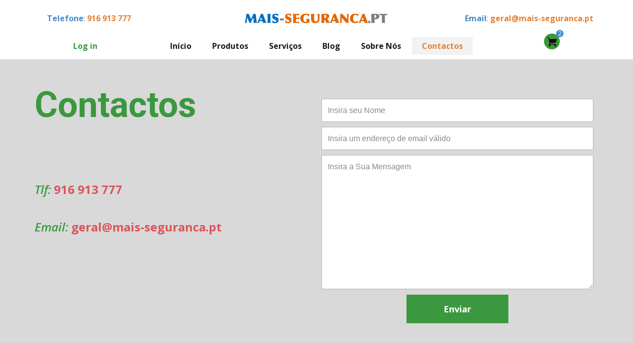

--- FILE ---
content_type: text/css; charset=utf-8
request_url: https://pedrovidal.pt/wp-content/cache/min/1/ade42834ab93bf0031c85cfd10abdd2c.css
body_size: 94867
content:
html{font-family:sans-serif;-webkit-text-size-adjust:100%;-ms-text-size-adjust:100%}body{margin:0}article,aside,details,figcaption,figure,footer,header,main,menu,nav,section,summary{display:block}audio,canvas,progress,video{display:inline-block;vertical-align:baseline}audio:not([controls]){display:none;height:0}[hidden],template{display:none}a{background-color:transparent}abbr[title]{border-bottom:1px dotted}b,strong{font-weight:700}small{font-size:80%}sub,sup{font-size:75%;line-height:0;position:relative;vertical-align:baseline}sup{top:-.5em}sub{bottom:-.25em}img{border:0}svg:not(:root){overflow:hidden}figure{margin:0}hr{-webkit-box-sizing:content-box;-moz-box-sizing:content-box;box-sizing:content-box}code,kbd,pre,samp{font-size:1em}select{text-transform:none}button{overflow:visible;border:none}button,input,select,textarea{max-width:100%}button,html input[type="button"],input[type="reset"],input[type="submit"]{-webkit-appearance:button;cursor:pointer}button[disabled],html input[disabled]{cursor:default;opacity:.5}button::-moz-focus-inner,input::-moz-focus-inner{border:0;padding:0}input[type="checkbox"],input[type="radio"]{-webkit-box-sizing:border-box;-moz-box-sizing:border-box;box-sizing:border-box;margin-right:.4375em;padding:0}input[type="date"]::-webkit-inner-spin-button,input[type="date"]::-webkit-outer-spin-button,input[type="time"]::-webkit-inner-spin-button,input[type="time"]::-webkit-outer-spin-button,input[type="datetime-local"]::-webkit-inner-spin-button,input[type="datetime-local"]::-webkit-outer-spin-button,input[type="week"]::-webkit-inner-spin-button,input[type="week"]::-webkit-outer-spin-button,input[type="month"]::-webkit-inner-spin-button,input[type="month"]::-webkit-outer-spin-button,input[type="number"]::-webkit-inner-spin-button,input[type="number"]::-webkit-outer-spin-button{height:auto}input[type="search"]{-webkit-appearance:textfield}input[type="search"]::-webkit-search-cancel-button,input[type="search"]::-webkit-search-decoration{-webkit-appearance:none}fieldset{border:1px solid #d1d1d1;margin:0 0 1.75em;min-width:inherit;padding:.875em}fieldset>:last-child{margin-bottom:0}legend{border:0;padding:0}textarea{overflow:auto;vertical-align:top}optgroup{font-weight:700}.menu-item-has-children a:after,.dropdown-toggle:after,.bypostauthor>article .fn:after,.comment-reply-title small a:before,.pagination .prev:before,.pagination .next:before,.pagination .nav-links:before,.pagination .nav-links:after,.search-submit:before{-moz-osx-font-smoothing:grayscale;-webkit-font-smoothing:antialiased;display:inline-block;font-family:"Genericons";font-size:16px;font-style:normal;font-variant:normal;font-weight:400;line-height:1;speak:none;text-align:center;text-decoration:inherit;text-transform:none;vertical-align:top}dfn,cite,em,i{font-style:italic}blockquote{border:0 solid #1a1a1a;border-left-width:4px;color:#686868;font-size:19px;font-size:1.1875rem;font-style:italic;line-height:1.4736842105;margin:0 0 1.4736842105em;overflow:hidden;padding:0 0 0 1.263157895em}blockquote,q{quotes:none}blockquote:before,blockquote:after,q:before,q:after{content:""}blockquote p{margin-bottom:1.4736842105em}blockquote cite,blockquote small{color:#1a1a1a;display:block;font-size:16px;font-size:1rem;line-height:1.75}blockquote cite:before,blockquote small:before{content:"\2014\00a0"}blockquote em,blockquote i,blockquote cite{font-style:normal}blockquote strong,blockquote b{font-weight:400}blockquote>:last-child{margin-bottom:0}address{font-style:italic;margin:0 0 1.75em}code,kbd,tt,var,samp,pre{font-family:Inconsolata,monospace}pre{border:1px solid #d1d1d1;font-size:16px;font-size:1rem;line-height:1.3125;margin:0 0 1.75em;max-width:100%;overflow:auto;padding:1.75em;white-space:pre;white-space:pre-wrap;word-wrap:break-word}code{background-color:#d1d1d1;padding:.125em .25em}abbr,acronym{border-bottom:1px dotted #d1d1d1;cursor:help}mark,ins{background:#007acc;color:#fff;padding:.125em .25em;text-decoration:none}big{font-size:125%}html{-webkit-box-sizing:border-box;-moz-box-sizing:border-box;box-sizing:border-box}*,*:before,*:after{-webkit-box-sizing:inherit;-moz-box-sizing:inherit;box-sizing:inherit}hr{background-color:#d1d1d1;border:0;height:1px;margin:0 0 1.75em}ul,ol{margin:0 0 1.75em 1.25em;padding:0}ul{list-style:disc}ol{list-style:decimal;margin-left:1.5em}li>ul,li>ol{margin-bottom:0}dl{margin:0 0 1.75em}dt{font-weight:700}dd{margin:0 0 1.75em}del{opacity:.8}table:not(.u-table-entity),th:not(.u-table-cell),td:not(.u-table-cell){border:1px solid #d1d1d1}table{border-collapse:separate;border-spacing:0;border-width:1px 0 0 1px;margin:0 0 1.75em;width:100%}caption,th:not(.u-table-cell),td:not(.u-table-cell){font-weight:400;text-align:left}th{border-width:0 1px 1px 0;font-weight:700}td{border-width:0 1px 1px 0}th,td{padding:.4375em}::-webkit-input-placeholder{color:#686868;font-family:Montserrat,"Helvetica Neue",sans-serif}:-moz-placeholder{color:#686868;font-family:Montserrat,"Helvetica Neue",sans-serif}::-moz-placeholder{color:#686868;font-family:Montserrat,"Helvetica Neue",sans-serif;opacity:1}:-ms-input-placeholder{color:#686868;font-family:Montserrat,"Helvetica Neue",sans-serif}textarea{background:inherit;background-image:-webkit-linear-gradient(rgba(255,255,255,0),rgba(255,255,255,0));border:1px solid #d1d1d1;border-radius:2px;padding:.625em .4375em;width:100%}a{color:#007acc;text-decoration:none}a:hover,a:focus,a:active{color:#686868}a:focus{outline:thin dotted}a:hover,a:active{outline:0}.entry-content a:hover,.entry-content a:focus,.entry-summary a:hover,.entry-summary a:focus,.taxonomy-description a:hover,.taxonomy-description a:focus,.logged-in-as a:hover,.logged-in-as a:focus,.comment-content a:hover,.comment-content a:focus,.pingback .comment-body>a:hover,.pingback .comment-body>a:focus,.textwidget a:hover,.textwidget a:focus{box-shadow:none}.site-header-menu{display:none;-webkit-flex:0 1 100%;-ms-flex:0 1 100%;flex:0 1 100%;margin:.875em 0}.site-header-menu.toggled-on,.no-js .site-header-menu{display:block}.dropdown-toggle{background-color:transparent;border:0;border-radius:0;color:#1a1a1a;content:"";height:48px;padding:0;position:absolute;right:0;text-transform:none;top:0;width:48px}.dropdown-toggle:after{border:0 solid #d1d1d1;border-left-width:1px;content:"\f431";font-size:24px;left:1px;position:relative;width:48px}.dropdown-toggle:hover,.dropdown-toggle:focus{background-color:transparent;color:#007acc}.dropdown-toggle:focus{outline:thin dotted;outline-offset:-1px}.dropdown-toggle:focus:after{border-color:transparent}.dropdown-toggle.toggled-on:after{content:"\f432"}.pagination{border-top:4px solid #1a1a1a;font-family:Montserrat,"Helvetica Neue",sans-serif;font-size:19px;font-size:1.1875rem;margin:0 7.6923% 2.947368421em;min-height:56px;position:relative}.pagination:before,.pagination:after{background-color:#1a1a1a;content:"";height:52px;position:absolute;top:0;width:52px;z-index:0}.pagination:before{right:0}.pagination:after{right:54px}.pagination a:hover,.pagination a:focus{color:#1a1a1a}.pagination .nav-links{padding-right:106px;position:relative}.pagination .nav-links:before,.pagination .nav-links:after{color:#fff;font-size:32px;line-height:51px;opacity:.3;position:absolute;width:52px;z-index:1}.pagination .nav-links:before{content:"\f429";right:-1px}.pagination .nav-links:after{content:"\f430";right:55px}.pagination .current .screen-reader-text{position:static!important}.pagination .page-numbers{display:none;letter-spacing:.013157895em;line-height:1;margin:0 .7368421053em 0 -.7368421053em;padding:.8157894737em .7368421053em .3947368421em;text-transform:uppercase}.pagination .current{display:inline-block;font-weight:700}.pagination .prev,.pagination .next{background-color:#1a1a1a;color:#fff;display:inline-block;height:52px;margin:0;overflow:hidden;padding:0;position:absolute;top:0;width:52px;z-index:2}.pagination .prev:before,.pagination .next:before{font-size:32px;height:53px;line-height:52px;position:relative;width:53px}.pagination .prev:hover,.pagination .prev:focus,.pagination .next:hover,.pagination .next:focus{background-color:#007acc;color:#fff}.pagination .prev:focus,.pagination .next:focus{outline:0}.pagination .prev{right:54px}.pagination .prev:before{content:"\f430";left:-1px;top:-1px}.pagination .next{right:0}.pagination .next:before{content:"\f429";right:-1px;top:-1px}.image-navigation,.comment-navigation{border-top:1px solid #d1d1d1;border-bottom:1px solid #d1d1d1;font-family:Montserrat,"Helvetica Neue",sans-serif;font-size:13px;font-size:.8125rem;line-height:1.6153846154;margin:0 7.6923% 2.1538461538em;padding:1.0769230769em 0}.comment-navigation{margin-right:0;margin-left:0}.comments-title+.comment-navigation{border-bottom:0;margin-bottom:0}.image-navigation .nav-previous:not(:empty),.image-navigation .nav-next:not(:empty),.comment-navigation .nav-previous:not(:empty),.comment-navigation .nav-next:not(:empty){display:inline-block}.image-navigation .nav-previous:not(:empty)+.nav-next:not(:empty):before,.comment-navigation .nav-previous:not(:empty)+.nav-next:not(:empty):before{content:"\002f";display:inline-block;opacity:.7;padding:0 .538461538em}.says,.screen-reader-text{clip:rect(1px,1px,1px,1px);height:1px;overflow:hidden;position:absolute!important;width:1px;word-wrap:normal!important}.site .skip-link{background-color:#f1f1f1;box-shadow:0 0 1px 1px rgba(0,0,0,.2);color:#21759b;display:block;font-family:Montserrat,"Helvetica Neue",sans-serif;font-size:14px;font-weight:700;left:-9999em;outline:none;padding:15px 23px 14px;text-decoration:none;text-transform:none;top:-9999em}.logged-in .site .skip-link{box-shadow:0 0 2px 2px rgba(0,0,0,.2);font-family:"Open Sans",sans-serif}.site .skip-link:focus{clip:auto;height:auto;left:6px;top:7px;width:auto;z-index:100000}.alignleft{float:left;margin:.375em 1.75em 1.75em 0}.alignright{float:right;margin:.375em 0 1.75em 1.75em}.aligncenter{clear:both;display:block;margin:0 auto 1.75em}blockquote.alignleft{margin:.3157894737em 1.4736842105em 1.473684211em 0}blockquote.alignright{margin:.3157894737em 0 1.473684211em 1.4736842105em}blockquote.aligncenter{margin-bottom:1.473684211em}.clear:before,.clear:after,blockquote:before,blockquote:after,.entry-content:before,.entry-content:after,.entry-summary:before,.entry-summary:after,.comment-content:before,.comment-content:after,.site-content:before,.site-content:after,.site-main>article:before,.site-main>article:after,.primary-menu:before,.primary-menu:after,.social-links-menu:before,.social-links-menu:after,.textwidget:before,.textwidget:after,.content-bottom-widgets:before,.content-bottom-widgets:after{content:"";display:table}.clear:after,blockquote:after,.entry-content:after,.entry-summary:after,.comment-content:after,.site-content:after,.site-main>article:after,.primary-menu:after,.social-links-menu:after,.textwidget:after,.content-bottom-widgets:after{clear:both}.u-section-footer-1>.u-layout-wrap{position:relative!important}.u-section-footer-1 .u-container-layout{position:relative!important}.widget.widget_calendar table{margin:0}.widget_calendar td,.widget_calendar th{line-height:2.5625;padding:0;text-align:center}.widget_calendar caption{font-weight:900;margin-bottom:1.75em}.widget_calendar tbody a{background-color:#007acc;color:#fff;display:block;font-weight:700}.widget_calendar tbody a:hover,.widget_calendar tbody a:focus{background-color:#686868;color:#fff}.widget_recent_entries .post-date{color:#686868;display:block;font-family:Montserrat,"Helvetica Neue",sans-serif;font-size:13px;font-size:.8125rem;line-height:1.615384615;margin-bottom:.538461538em}.widget_recent_entries li:last-child .post-date{margin-bottom:0}.widget_rss .rsswidget img{margin-top:-.375em}.widget_rss .rss-date,.widget_rss cite{color:#686868;display:block;font-family:Montserrat,"Helvetica Neue",sans-serif;font-size:13px;font-size:.8125rem;font-style:normal;line-height:1.615384615;margin-bottom:.538461538em}.widget_rss .rssSummary:last-child{margin-bottom:2.1538461538em}.widget_rss li:last-child :last-child{margin-bottom:0}.tagcloud a{border:1px solid #d1d1d1;border-radius:2px;display:inline-block;font-family:Montserrat,"Helvetica Neue",sans-serif;line-height:1;margin:0 .1875em .4375em 0;padding:.5625em .4375em .5em}.tagcloud a:hover,.tagcloud a:focus{border-color:#007acc;color:#007acc;outline:0}.site-inner{margin:0 auto;max-width:1320px;position:relative}.site-content{word-wrap:break-word}#content[tabindex="-1"]:focus{outline:0}.site-main{margin-bottom:3.5em}.site-main>:last-child{margin-bottom:0}.site-header{padding:2.625em 7.6923%}.site-header-main{-webkit-align-items:center;-ms-flex-align:center;align-items:center;display:-webkit-flex;display:-ms-flexbox;display:flex;-webkit-flex-wrap:wrap;-ms-flex-wrap:wrap;flex-wrap:wrap}.site-branding{margin:.875em auto .875em 0;max-width:100%;min-width:0;overflow:hidden}.custom-logo-link{display:block}.custom-logo{max-width:180px}.site-title{font-family:Montserrat,"Helvetica Neue",sans-serif;font-size:23px;font-size:1.4375rem;font-weight:700;line-height:1.2173913043;margin:0}.site-branding .site-title a{color:#1a1a1a}.site-branding .site-title a:hover,.site-branding .site-title a:focus{color:#007acc}.wp-custom-logo .site-title{margin-top:.608695652em}.site-description{color:#686868;display:none;font-size:13px;font-size:.8125rem;font-weight:400;line-height:1.0769230769;margin:.538461538em 0 0}.menu-toggle{background-color:transparent;border:1px solid #d1d1d1;color:#1a1a1a;font-size:13px;font-size:.8125rem;margin:1.076923077em 0;padding:.769230769em}.no-js .menu-toggle{display:none}.menu-toggle:hover,.menu-toggle:focus{background-color:transparent;border-color:#007acc;color:#007acc}.menu-toggle.toggled-on,.menu-toggle.toggled-on:hover,.menu-toggle.toggled-on:focus{background-color:#1a1a1a;border-color:#1a1a1a;color:#fff}.menu-toggle:focus{outline:0}.menu-toggle.toggled-on:focus{outline:thin dotted}.header-image{clear:both;margin:.875em 0}.header-image a{display:block}.header-image a:hover img,.header-image a:focus img{opacity:.85}.site-main>article{margin-bottom:3.5em;position:relative}.entry-header,.entry-summary,.entry-content,.entry-footer,.page-content{margin-right:7.6923%;margin-left:7.6923%}.woocommerce .u-footer{clear:both}.entry-title{font-family:Montserrat,"Helvetica Neue",sans-serif;font-size:28px;font-size:1.75rem;font-weight:700;line-height:1.25;margin-bottom:1em}.entry-title a{color:#1a1a1a}.entry-title a:hover,.entry-title a:focus{color:#007acc}.post-thumbnail{display:block;margin:0 7.6923% 1.75em}.post-thumbnail img{display:block}.no-sidebar .post-thumbnail img{margin:0 auto}a.post-thumbnail:hover,a.post-thumbnail:focus{opacity:.85}.entry-content,.entry-summary{border-color:#d1d1d1}.entry-content h1,.entry-summary h1,.comment-content h1,.textwidget h1{font-size:28px;font-size:1.75rem;line-height:1.25;margin-top:2em;margin-bottom:1em}.entry-content h2,.entry-summary h2,.comment-content h2,.textwidget h2{font-size:23px;font-size:1.4375rem;line-height:1.2173913043;margin-top:2.4347826087em;margin-bottom:1.2173913043em}.entry-content h3,.entry-summary h3,.comment-content h3,.textwidget h3{font-size:19px;font-size:1.1875rem;line-height:1.1052631579;margin-top:2.9473684211em;margin-bottom:1.4736842105em}.entry-content h4,.entry-content h5,.entry-content h6,.entry-summary h4,.entry-summary h5,.entry-summary h6,.comment-content h4,.comment-content h5,.comment-content h6,.textwidget h4,.textwidget h5,.textwidget h6{font-size:16px;font-size:1rem;line-height:1.3125;margin-top:3.5em;margin-bottom:1.75em}.entry-content h4,.entry-summary h4,.comment-content h4,.textwidget h4{letter-spacing:.140625em;text-transform:uppercase}.entry-content h6,.entry-summary h6,.comment-content h6,.textwidget h6{font-style:italic}.entry-content h1,.entry-content h2,.entry-content h3,.entry-content h4,.entry-content h5,.entry-content h6,.entry-summary h1,.entry-summary h2,.entry-summary h3,.entry-summary h4,.entry-summary h5,.entry-summary h6,.comment-content h1,.comment-content h2,.comment-content h3,.comment-content h4,.comment-content h5,.comment-content h6,.textwidget h1,.textwidget h2,.textwidget h3,.textwidget h4,.textwidget h5,.textwidget h6{font-weight:900}.entry-content h1:first-child,.entry-content h2:first-child,.entry-content h3:first-child,.entry-content h4:first-child,.entry-content h5:first-child,.entry-content h6:first-child,.entry-summary h1:first-child,.entry-summary h2:first-child,.entry-summary h3:first-child,.entry-summary h4:first-child,.entry-summary h5:first-child,.entry-summary h6:first-child,.comment-content h1:first-child,.comment-content h2:first-child,.comment-content h3:first-child,.comment-content h4:first-child,.comment-content h5:first-child,.comment-content h6:first-child,.textwidget h1:first-child,.textwidget h2:first-child,.textwidget h3:first-child,.textwidget h4:first-child,.textwidget h5:first-child,.textwidget h6:first-child{margin-top:0}.entry-title,.comments-title{-webkit-hyphens:auto;-moz-hyphens:auto;-ms-hyphens:auto;hyphens:auto}body:not(.search-results) .entry-summary{color:#686868;font-size:19px;font-size:1.1875rem;line-height:1.4736842105;margin-bottom:1.4736842105em}body:not(.search-results) .entry-header+.entry-summary{margin-top:-.736842105em}body:not(.search-results) .entry-summary p,body:not(.search-results) .entry-summary address,body:not(.search-results) .entry-summary hr,body:not(.search-results) .entry-summary ul,body:not(.search-results) .entry-summary ol,body:not(.search-results) .entry-summary dl,body:not(.search-results) .entry-summary dd,body:not(.search-results) .entry-summary table{margin-bottom:1.4736842105em}body:not(.search-results) .entry-summary li>ul,body:not(.search-results) .entry-summary li>ol{margin-bottom:0}body:not(.search-results) .entry-summary th,body:not(.search-results) .entry-summary td{padding:.3684210526em}body:not(.search-results) .entry-summary fieldset{margin-bottom:1.4736842105em;padding:.3684210526em}body:not(.search-results) .entry-summary blockquote{border-color:currentColor}body:not(.search-results) .entry-summary blockquote>:last-child{margin-bottom:0}body:not(.search-results) .entry-summary .alignleft{margin:.2631578947em 1.4736842105em 1.4736842105em 0}body:not(.search-results) .entry-summary .alignright{margin:.2631578947em 0 1.4736842105em 1.4736842105em}body:not(.search-results) .entry-summary .aligncenter{margin-bottom:1.4736842105em}.entry-content>:last-child,.entry-summary>:last-child,body:not(.search-results) .entry-summary>:last-child,.page-content>:last-child,.comment-content>:last-child,.textwidget>:last-child{margin-bottom:0}.more-link{white-space:nowrap}.author-info{border-color:inherit;border-style:solid;border-width:1px 0 1px 0;clear:both;padding-top:1.75em;padding-bottom:1.75em}.author-avatar .avatar{float:left;height:42px;margin:0 1.75em 1.75em 0;width:42px}.author-description>:last-child{margin-bottom:0}.entry-content .author-title{clear:none;font-size:16px;font-size:1rem;font-weight:900;line-height:1.75;margin:0}.author-bio{color:#686868;font-size:13px;font-size:.8125rem;line-height:1.6153846154;margin-bottom:1.6153846154em;overflow:hidden}.author-link{white-space:nowrap}.entry-footer{color:#686868;font-family:Montserrat,"Helvetica Neue",sans-serif;font-size:13px;font-size:.8125rem;line-height:1.6153846154;margin-top:2.1538461538em}.entry-footer:empty{margin:0}.entry-footer a{color:#686868}.entry-footer a:hover,.entry-footer a:focus{color:#007acc}.entry-footer>span:not(:last-child):after{content:"\002f";display:inline-block;opacity:.7;padding:0 .538461538em}.entry-footer .avatar{height:21px;margin:-.1538461538em .5384615385em 0 0;width:21px}.sticky-post{color:#686868;display:block;font-family:Montserrat,"Helvetica Neue",sans-serif;font-size:13px;font-size:.8125rem;letter-spacing:.076923077em;line-height:1.6153846154;margin-bottom:.5384615385em;text-transform:uppercase}.updated:not(.published){display:none}.sticky .posted-on,.byline{display:none}.single .byline,.group-blog .byline{display:inline}.page-header{border-top:4px solid #1a1a1a;margin:0 7.6923% 3.5em;padding-top:1.75em}body.error404 .page-header,body.search-no-results .page-header{border-top:0;padding-top:0}.page-title{font-family:Montserrat,"Helvetica Neue",sans-serif;font-size:23px;font-size:1.4375rem;line-height:1.2173913043}.taxonomy-description{color:#686868;font-size:13px;font-size:.8125rem;line-height:1.6153846154}.taxonomy-description p{margin:.5384615385em 0 1.6153846154em}.taxonomy-description>:last-child{margin-bottom:0}.page-links{clear:both;font-family:Montserrat,"Helvetica Neue",sans-serif;margin:0 0 1.75em}.page-links a,.page-links>span{border:1px solid #d1d1d1;border-radius:2px;display:inline-block;font-size:13px;font-size:.8125rem;height:1.8461538462em;line-height:1.6923076923em;margin-right:.3076923077em;text-align:center;width:1.8461538462em}.page-links a{background-color:#1a1a1a;border-color:#1a1a1a;color:#fff}.page-links a:hover,.page-links a:focus{background-color:#007acc;border-color:transparent;color:#fff}.page-links>.page-links-title{border:0;color:#1a1a1a;height:auto;margin:0;padding-right:.6153846154em;width:auto}.entry-attachment{margin-bottom:1.75em}.entry-caption{color:#686868;font-size:13px;font-size:.8125rem;font-style:italic;line-height:1.6153846154;padding-top:1.0769230769em}.entry-caption>:last-child{margin-bottom:0}.content-bottom-widgets{margin:0 7.6923%}.content-bottom-widgets .widget-area{margin-bottom:3.5em}.format-aside .entry-title,.format-image .entry-title,.format-video .entry-title,.format-quote .entry-title,.format-gallery .entry-title,.format-status .entry-title,.format-link .entry-title,.format-audio .entry-title,.format-chat .entry-title{font-size:19px;font-size:1.1875rem;line-height:1.473684211;margin-bottom:1.473684211em}.blog .format-status .entry-title,.archive .format-status .entry-title{display:none}.comment-list+.comment-respond,.comment-navigation+.comment-respond{padding-top:1.75em}.comment-list{list-style:none;margin:0}.comment-list article,.comment-list .pingback,.comment-list .trackback{border-top:1px solid #d1d1d1;padding:1.75em 0}.comment-list .children{list-style:none;margin:0}.comment-list .children>li{padding-left:.875em}.comment-author{margin-bottom:.4375em}.comment-author .avatar{float:left;height:28px;margin-right:.875em;position:relative;width:28px}.bypostauthor>article .fn:after{content:"\21B5";left:3px;position:relative;top:5px}.pingback .edit-link{color:#686868;font-family:Montserrat,"Helvetica Neue",sans-serif;font-size:13px;font-size:.8125rem;line-height:1.6153846154}.pingback .comment-edit-link{color:#686868}.pingback .comment-edit-link:hover,.pingback .comment-edit-link:focus{color:#007acc}.comment-metadata .edit-link,.pingback .edit-link{display:inline-block}.comment-metadata .edit-link:before,.pingback .edit-link:before{content:"\002f";display:inline-block;opacity:.7;padding:0 .538461538em}.comment-content ul,.comment-content ol{margin:0 0 1.5em 1.25em}.comment-content li>ul,.comment-content li>ol{margin-bottom:0}.comment-form{padding-top:1.75em}.comment-form label{display:block;font-family:Montserrat,"Helvetica Neue",sans-serif;font-size:13px;font-size:.8125rem;letter-spacing:.076923077em;line-height:1.6153846154;margin-bottom:.5384615385em;text-transform:uppercase}.comment-list .comment-form{padding-bottom:1.75em}.comment-notes,.comment-awaiting-moderation,.logged-in-as,.form-allowed-tags{font-size:13px;font-size:.8125rem;line-height:1.6153846154;margin-bottom:2.1538461538em}.no-comments{border-top:1px solid #d1d1d1;font-family:Montserrat,"Helvetica Neue",sans-serif;font-weight:700;margin:0;padding-top:1.75em}.comment-navigation+.no-comments{border-top:0;padding-top:0}.form-allowed-tags code{font-family:Inconsolata,monospace}.form-submit{margin-bottom:0}.required{color:#007acc;font-family:Merriweather,Georgia,serif}.comment-reply-title small{font-size:100%}.comment-reply-title small a{border:0;float:right;height:32px;overflow:hidden;width:26px}.comment-reply-title small a:hover,.comment-reply-title small a:focus{color:#1a1a1a;text-decoration:none}.comment-reply-title small a:before{content:"\2716";font-size:32px;position:relative;top:-5px}.site-footer{padding:0 7.6923% 1.75em}.site-info{color:#686868;font-size:13px;font-size:.8125rem;line-height:1.6153846154}.site-info a{color:#686868}.site-info a:hover,.site-info a:focus{color:#007acc}.site-footer .site-title{font-family:inherit;font-size:inherit;font-weight:400}.site-footer .site-title:after{content:"\002f";display:inline-block;font-family:Montserrat,sans-serif;opacity:.7;padding:0 .307692308em 0 .538461538em}.site .avatar{border-radius:50%}.entry-content .wp-smiley,.entry-summary .wp-smiley,.comment-content .wp-smiley,.textwidget .wp-smiley{border:none;margin-top:0;margin-bottom:0;padding:0}.entry-content a img,.entry-summary a img,.comment-content a img,.textwidget a img{display:block}embed,iframe,object,video{margin-bottom:1.75em;max-width:100%;vertical-align:middle}p>embed,p>iframe,p>object,p>video{margin-bottom:0}.entry-content .wp-audio-shortcode a,.entry-content .wp-playlist a{box-shadow:none}.wp-audio-shortcode,.wp-video,.wp-playlist.wp-audio-playlist{margin-top:0;margin-bottom:1.75em}.wp-playlist.wp-audio-playlist{padding-bottom:0}.wp-playlist .wp-playlist-tracks{margin-top:0}.wp-playlist-item .wp-playlist-caption{border-bottom:0;padding:.7142857143em 0}.wp-playlist-item .wp-playlist-item-length{top:.7142857143em}.wp-caption{margin-bottom:1.75em;max-width:100%}.wp-caption img[class*="wp-image-"]{display:block;margin:0}.wp-caption .wp-caption-text{color:#686868;font-size:13px;font-size:.8125rem;font-style:italic;line-height:1.6153846154;padding-top:.5384615385em}.gallery{margin:0 -1.1666667% 1.75em}.gallery-item{display:inline-block;max-width:33.33%;padding:0 1.1400652% 2.2801304%;text-align:center;vertical-align:top;width:100%}.gallery-columns-1 .gallery-item{max-width:100%}.gallery-columns-2 .gallery-item{max-width:50%}.gallery-columns-4 .gallery-item{max-width:25%}.gallery-columns-5 .gallery-item{max-width:20%}.gallery-columns-6 .gallery-item{max-width:16.66%}.gallery-columns-7 .gallery-item{max-width:14.28%}.gallery-columns-8 .gallery-item{max-width:12.5%}.gallery-columns-9 .gallery-item{max-width:11.11%}.gallery-icon img{margin:0 auto}.gallery-caption{color:#686868;display:block;font-size:13px;font-size:.8125rem;font-style:italic;line-height:1.6153846154;padding-top:.5384615385em}.gallery-columns-6 .gallery-caption,.gallery-columns-7 .gallery-caption,.gallery-columns-8 .gallery-caption,.gallery-columns-9 .gallery-caption{display:none}.widecolumn{margin-bottom:3.5em;padding:0 7.6923%}.widecolumn .mu_register{width:auto}.widecolumn .mu_register .mu_alert{background:transparent;border-color:#d1d1d1;color:inherit;margin-bottom:3.5em;padding:1.75em}.widecolumn form,.widecolumn .mu_register form{margin-top:0}.widecolumn h2{font-size:23px;font-size:1.4375rem;font-weight:900;line-height:1.2173913043;margin-bottom:1.2173913043em}.widecolumn p{margin:1.75em 0}.widecolumn p+h2{margin-top:2.4347826087em}.widecolumn label,.widecolumn .mu_register label{color:#686868;font-family:Montserrat,"Helvetica Neue",sans-serif;font-size:13px;font-size:.8125rem;font-weight:400;letter-spacing:.076923077em;line-height:1.6153846154;text-transform:uppercase}.widecolumn .mu_register label{margin:2.1538461538em .7692307692em .5384615385em 0}.widecolumn .mu_register label strong{font-weight:400}.widecolumn #key,.widecolumn .mu_register #blog_title,.widecolumn .mu_register #user_email,.widecolumn .mu_register #blogname,.widecolumn .mu_register #user_name{font-size:16px;font-size:1rem;width:100%}.widecolumn .mu_register #blogname{margin:0}.widecolumn .mu_register #blog_title,.widecolumn .mu_register #user_email,.widecolumn .mu_register #user_name{margin:0 0 .375em}.widecolumn #submit,.widecolumn .mu_register input[type="submit"]{font-size:16px;font-size:1rem;margin:0;width:auto}.widecolumn .mu_register .prefix_address,.widecolumn .mu_register .suffix_address{font-size:inherit}.widecolumn .mu_register>:last-child,.widecolumn form>:last-child{margin-bottom:0}@-ms-viewport{width:device-width}@viewport{width:device-width}@media screen and (min-width:44.375em){body:not(.custom-background-image):before,body:not(.custom-background-image):after{background:inherit;content:"";display:block;height:21px;left:0;position:fixed;width:100%;z-index:99}body:not(.custom-background-image):before{top:0}body:not(.custom-background-image).admin-bar:before{top:46px}body:not(.custom-background-image):after{bottom:0}.site{margin:21px}.site-main{margin-bottom:5.25em}.site-header{padding:3.9375em 7.6923%}.site-branding{margin-top:1.3125em;margin-bottom:1.3125em}.custom-logo{max-width:210px}.site-title{font-size:28px;font-size:1.75rem;line-height:1.25}.wp-custom-logo .site-title{margin-top:.5em}.site-description{display:block}.menu-toggle{font-size:16px;font-size:1rem;margin:1.3125em 0;padding:.8125em .875em .6875em}.site-header-menu{margin:1.3125em 0}.header-image{margin:1.3125em 0}.pagination{margin:0 23.0769% 4.421052632em 7.6923%}.pagination .current .screen-reader-text{position:absolute!important}.pagination .page-numbers{display:inline-block}.site-main>article{margin-bottom:5.25em}.entry-title{font-size:33px;font-size:2.0625rem;line-height:1.2727272727;margin-bottom:.8484848485em}.entry-content blockquote.alignleft,.entry-content blockquote.alignright{border-width:4px 0 0 0;padding:.9473684211em 0 0;width:-webkit-calc(50% - 0.736842105em);width:calc(50% - 0.736842105em)}.entry-content blockquote:not(.alignleft):not(.alignright),.entry-summary blockquote,.comment-content blockquote{margin-left:-1.473684211em}.entry-content blockquote blockquote:not(.alignleft):not(.alignright),.entry-summary blockquote blockquote,.comment-content blockquote blockquote{margin-left:0}.entry-content ul,.entry-summary ul,.comment-content ul,.entry-content ol,.entry-summary ol,.comment-content ol{margin-left:0}.entry-content li>ul,.entry-summary li>ul,.comment-content li>ul,.entry-content blockquote>ul,.entry-summary blockquote>ul,.comment-content blockquote>ul{margin-left:1.25em}.entry-content li>ol,.entry-summary li>ol,.comment-content li>ol,.entry-content blockquote>ol,.entry-summary blockquote>ol,.comment-content blockquote>ol{margin-left:1.5em}.comment-author{margin-bottom:0}.comment-author .avatar{height:42px;position:relative;top:.25em;width:42px}.comment-list .children>li{padding-left:1.75em}.comment-list+.comment-respond,.comment-navigation+.comment-respond{padding-top:2.5em}.comments-area,.widget,.content-bottom-widgets .widget-area{margin-bottom:5.25em}.sidebar,.widecolumn{margin-bottom:5.25em;padding-right:23.0769%}body:not(.search-results) .entry-summary li>ul,body:not(.search-results) .entry-summary blockquote>ul{margin-left:1.157894737em}body:not(.search-results) .entry-summary li>ol,body:not(.search-results) .entry-summary blockquote>ol{margin-left:1.473684211em}}@media screen and (min-width:48.9375em){body:not(.custom-background-image).admin-bar:before{top:32px}}@media screen and (min-width:56.875em){.site-header{padding-right:4.5455%;padding-left:4.5455%}.site-header-main{-webkit-align-items:flex-start;-ms-flex-align:start;align-items:flex-start}.wp-custom-logo .site-header-main{-webkit-align-items:center;-ms-flex-align:center;align-items:center}.site-header-menu{display:block;-webkit-flex:0 1 auto;-ms-flex:0 1 auto;flex:0 1 auto}.dropdown-toggle,.menu-toggle{display:none}.site-content{padding:0 4.5455%}.content-area{float:left;margin-right:-100%;width:70%}.woocommerce .content-area{float:none;width:85%;margin:0 auto}}@media screen and (min-width:61.5625em){.site-main{margin-bottom:7em}.site-header{padding:5.25em 4.5455%}.site-branding,.site-header-menu,.header-image{margin-top:1.75em;margin-bottom:1.75em}.custom-logo{max-width:240px}.image-navigation{margin-bottom:3.230769231em}.pagination{margin-bottom:5.894736842em}.widget{margin-bottom:4.307692308em}.site-main>article{margin-bottom:7em}.entry-title{font-size:40px;font-size:2.5rem;line-height:1.225;margin-bottom:1.05em}.format-aside .entry-title,.format-image .entry-title,.format-video .entry-title,.format-quote .entry-title,.format-gallery .entry-title,.format-status .entry-title,.format-link .entry-title,.format-audio .entry-title,.format-chat .entry-title{font-size:23px;font-size:1.4375em;line-height:1.304347826;margin-bottom:1.826086957em}.post-thumbnail{margin-bottom:2.625em}.entry-content h1,.entry-summary h1,.comment-content h1{font-size:33px;font-size:2.0625rem;line-height:1.2727272727;margin-top:1.696969697em;margin-bottom:.8484848485em}.entry-content h2,.entry-summary h2,.comment-content h2{font-size:28px;font-size:1.75rem;line-height:1.25;margin-top:2em;margin-bottom:1em}.entry-content h3,.entry-summary h3,.comment-content h3{font-size:23px;font-size:1.4375rem;line-height:1.2173913043;margin-top:2.4347826087em;margin-bottom:1.2173913043em}.entry-content h4,.entry-summary h4,.entry-intro h4,.comment-content h4{letter-spacing:.131578947em}.entry-content h4,.entry-content h5,.entry-content h6,.entry-summary h4,.entry-summary h5,.entry-summary h6,.comment-content h4,.comment-content h5,.comment-content h6{font-size:19px;font-size:1.1875rem;line-height:1.1052631579;margin-top:2.9473684211em;margin-bottom:1.473684211em}.author-info{border-bottom-width:0;padding-bottom:0}.comment-list+.comment-respond,.comment-navigation+.comment-respond{padding-top:2.5em}.comments-area,.sidebar,.content-bottom-widgets .widget-area,.widecolumn{margin-bottom:7em}body:not(.search-results) .entry-summary{margin-bottom:2.210526316em}body:not(.search-results) .entry-header+.entry-summary{margin-top:-1.105263158em}body:not(.search-results) article:not(.type-page) .entry-content{float:right;width:71.42857144%}body:not(.search-results) article:not(.type-page) .entry-content>blockquote.alignleft.below-entry-meta{margin-left:-40%;width:-webkit-calc(60% - 1.4736842105em);width:calc(60% - 1.4736842105em)}body:not(.search-results) article:not(.type-page) img.below-entry-meta,body:not(.search-results) article:not(.type-page) figure.below-entry-meta{clear:both;display:block;float:none;margin-right:0;margin-left:-40%;max-width:140%}body:not(.search-results) article:not(.type-page) figure.below-entry-meta img.below-entry-meta,body:not(.search-results) article:not(.type-page) table figure.below-entry-meta,body:not(.search-results) article:not(.type-page) table img.below-entry-meta{margin:0;max-width:100%}body:not(.search-results) article:not(.type-page) .entry-footer{float:left;margin-top:.1538461538em;width:21.42857143%}body:not(.search-results) article:not(.type-page) .entry-footer>span:not(:last-child):after{display:none}.single .byline,.full-size-link,body:not(.search-results).group-blog .byline,body:not(.search-results) .entry-format,body:not(.search-results) .cat-links,body:not(.search-results) .tags-links,body:not(.search-results) article:not(.sticky) .posted-on,body:not(.search-results) article:not(.type-page) .comments-link,body:not(.search-results) article:not(.type-page) .entry-footer .edit-link{display:block;margin-bottom:.5384615385em}body:not(.search-results) article:not(.type-page) .entry-footer>span:last-child{margin-bottom:0}body:not(.search-results) article:not(.type-page) .entry-footer .avatar{display:block;height:auto;margin:0 0 .5384615385em;width:49px}body.no-sidebar:not(.search-results) article:not(.type-page) .entry-content{float:left;margin-right:-100%;margin-left:34.99999999%;width:50.00000001%}body.no-sidebar:not(.search-results) article:not(.type-page) .entry-footer{margin-right:-100%;margin-left:15%;width:15%}}@media screen and (min-width:75em){body:not(.search-results) .entry-summary{font-size:23px;font-size:1.4375rem;line-height:1.5217391304;margin-bottom:1.826086957em}body:not(.search-results) .entry-header+.entry-summary{margin-top:-.913043478em}body:not(.search-results) .entry-summary p,body:not(.search-results) .entry-summary address,body:not(.search-results) .entry-summary hr,body:not(.search-results) .entry-summary ul,body:not(.search-results) .entry-summary ol,body:not(.search-results) .entry-summary dl,body:not(.search-results) .entry-summary dd,body:not(.search-results) .entry-summary table{margin-bottom:1.5217391304em}body:not(.search-results) .entry-summary li>ul,body:not(.search-results) .entry-summary blockquote>ul{margin-left:.956521739em}body:not(.search-results) .entry-summary li>ol,body:not(.search-results) .entry-summary blockquote>ol{margin-left:1.52173913em}body:not(.search-results) .entry-summary blockquote{font-size:23px;font-size:1.4375rem;line-height:1.5217391304;margin:0 0 1.5217391304em;padding-left:1.347826087em}body:not(.search-results) .entry-summary blockquote:not(.alignleft):not(.alignright){margin-left:-1.52173913em}body:not(.search-results) .entry-summary blockquote blockquote:not(.alignleft):not(.alignright){margin-left:0}body:not(.search-results) .entry-summary blockquote cite,body:not(.search-results) .entry-summary blockquote small{font-size:19px;font-size:1.1875rem;line-height:1.8421052632}body:not(.search-results) .entry-summary th,body:not(.search-results) .entry-summary td{padding:.3043478261em}body:not(.search-results) .entry-summary pre{font-size:16px;font-size:1rem;line-height:1.75;margin-bottom:1.75em;padding:1.75em}body:not(.search-results) .entry-summary fieldset{margin-bottom:1.5217391304em;padding:.3043478261em}body:not(.search-results) .entry-summary h1{margin-top:2.121212121em;margin-bottom:1.060606061em}body:not(.search-results) .entry-summary h2{margin-top:2.5em;margin-bottom:1.25em}body:not(.search-results) .entry-summary h3{margin-top:3.043478261em;margin-bottom:1.52173913em}body:not(.search-results) .entry-summary h4,body:not(.search-results) .entry-summary h5,body:not(.search-results) .entry-summary h6{margin-top:3.684210526em;margin-bottom:1.842105263em}body:not(.search-results) .entry-summary h1:first-child,body:not(.search-results) .entry-summary h2:first-child,body:not(.search-results) .entry-summary h3:first-child,body:not(.search-results) .entry-summary h4:first-child,body:not(.search-results) .entry-summary h5:first-child,body:not(.search-results) .entry-summary h6:first-child{margin-top:0}body:not(.search-results) .entry-summary .alignleft{margin:.2608695652em 1.5217391304em 1.5217391304em 0}body:not(.search-results) .entry-summary .alignright{margin:.2608695652em 0 1.5217391304em 1.5217391304em}body:not(.search-results) .entry-summary .aligncenter{margin-bottom:1.5217391304em}}@media print{form,button,input,select,textarea,.navigation,.content-bottom-widgets,.header-image,.page-links,.edit-link,.comment-respond,.comment-edit-link,.comment-reply-link,.comment-metadata .edit-link,.pingback .edit-link{display:none}body,blockquote cite,blockquote small,pre,.entry-content h4,.entry-content h5,.entry-content h6,.entry-summary h4,.entry-summary h5,.entry-summary h6,.comment-content h4,.comment-content h5,.comment-content h6,.entry-content .author-title{font-size:12pt}blockquote{font-size:14.25pt}.site-title,.page-title,.comments-title,.entry-content h2,.entry-summary h2,.comment-content h2,.widecolumn h2{font-size:17.25pt}.site-description{display:block}.entry-title{font-size:24.75pt;line-height:1.2727272727;margin-bottom:1.696969697em}.format-aside .entry-title,.format-image .entry-title,.format-video .entry-title,.format-quote .entry-title,.format-gallery .entry-title,.format-status .entry-title,.format-link .entry-title,.format-audio .entry-title,.format-chat .entry-title{font-size:17.25pt;line-height:1.304347826;margin-bottom:1.826086957em}.entry-content h1,.entry-summary h1,.comment-content h1{font-size:21pt}.entry-content h3,.entry-summary h3,.comment-content h3,body:not(.search-results) .entry-summary{font-size:14.25pt}.site-description,.author-bio,.entry-footer,.sticky-post,.taxonomy-description,.entry-caption,.comment-metadata,.comment-notes,.comment-awaiting-moderation,.site-info,.wp-caption .wp-caption-text,.gallery-caption{font-size:9.75pt}body,.site{background:none!important}body,blockquote cite,blockquote small,.site-branding .site-title a,.entry-title a,.comment-author{color:#1a1a1a!important}blockquote,.page-header,.comments-title{border-color:#1a1a1a!important}blockquote,.site-description,body:not(.search-results) .entry-summary,body:not(.search-results) .entry-summary blockquote,.author-bio,.entry-footer,.entry-footer a,.sticky-post,.taxonomy-description,.entry-caption,.comment-author,.comment-metadata a,.comment-notes,.comment-awaiting-moderation,.site-info,.site-info a,.wp-caption .wp-caption-text,.gallery-caption{color:#686868!important}code,hr{background-color:#d1d1d1!important}pre,abbr,acronym,table,th,td,.author-info,.comment-list article,.comment-list .pingback,.comment-list .trackback,.no-comments{border-color:#d1d1d1!important}a{color:#007acc!important}.entry-content a,.entry-summary a,.taxonomy-description a,.comment-content a,.pingback .comment-body>a{box-shadow:none;border-bottom:1px solid #007acc!important}.site{margin:5%}.site-inner{max-width:none}.site-header{padding:0 0 1.75em}.site-branding{margin-top:0;margin-bottom:1.75em}.site-main{margin-bottom:3.5em}.entry-header,.entry-footer,.page-header,.page-content,.entry-content,.entry-summary,.post-thumbnail,.comments-area{margin-right:0;margin-left:0}.post-thumbnail,.site-main>article{margin-bottom:3.5em}.entry-content blockquote.alignleft,.entry-content blockquote.alignright{border-width:4px 0 0 0;padding:.9473684211em 0 0;width:-webkit-calc(50% - 0.736842105em);width:calc(50% - 0.736842105em)}body:not(.search-results) .entry-header+.entry-summary{margin-top:-1.473684211em}.site-footer,.widecolumn{padding:0}}.site{margin:0}body:before,body::after{display:none!important}.navigation.pagination{margin-bottom:0}#comments,nav.navigation{position:relative;margin-bottom:0}.nav-previous,.nav-next{display:inline-block}.nav-links .u-btn{margin-left:0;margin-right:0}.nav-previous{float:left}.nav-next{float:right}.admin-bar .u-nav-container-collapse{margin-top:32px}.admin-bar .u-header.u-sticky{top:32px}@media screen and (max-width:782px){.admin-bar .u-nav-container-collapse{margin-top:32px}.admin-bar .u-header.u-sticky{top:46px}}#submit.u-btn,#comments .comment-metadata{margin:0}.comment-list .comment-reply-link{margin:2.1538461538em 0 0 0;font-size:.8125rem}.logged-in-as a,.comment-navigation a{color:inherit}#comments p,.u-text p{margin-bottom:10px}.navigation.post-navigation{margin-top:2em}.u-section-1 .navigation.post-navigation{width:inherit;margin-top:2em}.comment-meta{margin-bottom:10px}#comments .comment-reply-title,#comments .comments-title{margin-left:0;margin-right:0}#comments .comments-title{margin-top:20px;margin-bottom:1.217391304em}#comments{margin-bottom:60px}#reply-title{margin-top:0}textarea#comment{margin-top:10px;margin-bottom:10px;color:inherit}.no-results .u-search{margin:0}.u-post-content img{height:auto}@charset "UTF-8";@-webkit-keyframes bounce{from,20%,53%,80%,to{-webkit-animation-timing-function:cubic-bezier(.215,.61,.355,1);animation-timing-function:cubic-bezier(.215,.61,.355,1);-webkit-transform:translate3d(0,0,0);transform:translate3d(0,0,0)}40%,43%{-webkit-animation-timing-function:cubic-bezier(.755,.05,.855,.06);animation-timing-function:cubic-bezier(.755,.05,.855,.06);-webkit-transform:translate3d(0,-30px,0);transform:translate3d(0,-30px,0)}70%{-webkit-animation-timing-function:cubic-bezier(.755,.05,.855,.06);animation-timing-function:cubic-bezier(.755,.05,.855,.06);-webkit-transform:translate3d(0,-15px,0);transform:translate3d(0,-15px,0)}90%{-webkit-transform:translate3d(0,-4px,0);transform:translate3d(0,-4px,0)}}@keyframes bounce{from,20%,53%,80%,to{-webkit-animation-timing-function:cubic-bezier(.215,.61,.355,1);animation-timing-function:cubic-bezier(.215,.61,.355,1);-webkit-transform:translate3d(0,0,0);transform:translate3d(0,0,0)}40%,43%{-webkit-animation-timing-function:cubic-bezier(.755,.05,.855,.06);animation-timing-function:cubic-bezier(.755,.05,.855,.06);-webkit-transform:translate3d(0,-30px,0);transform:translate3d(0,-30px,0)}70%{-webkit-animation-timing-function:cubic-bezier(.755,.05,.855,.06);animation-timing-function:cubic-bezier(.755,.05,.855,.06);-webkit-transform:translate3d(0,-15px,0);transform:translate3d(0,-15px,0)}90%{-webkit-transform:translate3d(0,-4px,0);transform:translate3d(0,-4px,0)}}.bounce{-webkit-animation-name:bounce;animation-name:bounce;-webkit-transform-origin:center bottom;transform-origin:center bottom}@-webkit-keyframes flash{from,50%,to{opacity:1}25%,75%{opacity:0}}@keyframes flash{from,50%,to{opacity:1}25%,75%{opacity:0}}.flash{-webkit-animation-name:flash;animation-name:flash}@-webkit-keyframes pulse{from{-webkit-transform:scale3d(1,1,1);transform:scale3d(1,1,1)}50%{-webkit-transform:scale3d(1.05,1.05,1.05);transform:scale3d(1.05,1.05,1.05)}to{-webkit-transform:scale3d(1,1,1);transform:scale3d(1,1,1)}}@keyframes pulse{from{-webkit-transform:scale3d(1,1,1);transform:scale3d(1,1,1)}50%{-webkit-transform:scale3d(1.05,1.05,1.05);transform:scale3d(1.05,1.05,1.05)}to{-webkit-transform:scale3d(1,1,1);transform:scale3d(1,1,1)}}.pulse{-webkit-animation-name:pulse;animation-name:pulse}@-webkit-keyframes rubberBand{from{-webkit-transform:scale3d(1,1,1);transform:scale3d(1,1,1)}30%{-webkit-transform:scale3d(1.25,.75,1);transform:scale3d(1.25,.75,1)}40%{-webkit-transform:scale3d(.75,1.25,1);transform:scale3d(.75,1.25,1)}50%{-webkit-transform:scale3d(1.15,.85,1);transform:scale3d(1.15,.85,1)}65%{-webkit-transform:scale3d(.95,1.05,1);transform:scale3d(.95,1.05,1)}75%{-webkit-transform:scale3d(1.05,.95,1);transform:scale3d(1.05,.95,1)}to{-webkit-transform:scale3d(1,1,1);transform:scale3d(1,1,1)}}@keyframes rubberBand{from{-webkit-transform:scale3d(1,1,1);transform:scale3d(1,1,1)}30%{-webkit-transform:scale3d(1.25,.75,1);transform:scale3d(1.25,.75,1)}40%{-webkit-transform:scale3d(.75,1.25,1);transform:scale3d(.75,1.25,1)}50%{-webkit-transform:scale3d(1.15,.85,1);transform:scale3d(1.15,.85,1)}65%{-webkit-transform:scale3d(.95,1.05,1);transform:scale3d(.95,1.05,1)}75%{-webkit-transform:scale3d(1.05,.95,1);transform:scale3d(1.05,.95,1)}to{-webkit-transform:scale3d(1,1,1);transform:scale3d(1,1,1)}}.rubberBand{-webkit-animation-name:rubberBand;animation-name:rubberBand}@-webkit-keyframes shake{from,to{-webkit-transform:translate3d(0,0,0);transform:translate3d(0,0,0)}10%,30%,50%,70%,90%{-webkit-transform:translate3d(-10px,0,0);transform:translate3d(-10px,0,0)}20%,40%,60%,80%{-webkit-transform:translate3d(10px,0,0);transform:translate3d(10px,0,0)}}@keyframes shake{from,to{-webkit-transform:translate3d(0,0,0);transform:translate3d(0,0,0)}10%,30%,50%,70%,90%{-webkit-transform:translate3d(-10px,0,0);transform:translate3d(-10px,0,0)}20%,40%,60%,80%{-webkit-transform:translate3d(10px,0,0);transform:translate3d(10px,0,0)}}.shake{-webkit-animation-name:shake;animation-name:shake}@-webkit-keyframes headShake{0%{-webkit-transform:translateX(0);transform:translateX(0)}6.5%{-webkit-transform:translateX(-6px) rotateY(-9deg);transform:translateX(-6px) rotateY(-9deg)}18.5%{-webkit-transform:translateX(5px) rotateY(7deg);transform:translateX(5px) rotateY(7deg)}31.5%{-webkit-transform:translateX(-3px) rotateY(-5deg);transform:translateX(-3px) rotateY(-5deg)}43.5%{-webkit-transform:translateX(2px) rotateY(3deg);transform:translateX(2px) rotateY(3deg)}50%{-webkit-transform:translateX(0);transform:translateX(0)}}@keyframes headShake{0%{-webkit-transform:translateX(0);transform:translateX(0)}6.5%{-webkit-transform:translateX(-6px) rotateY(-9deg);transform:translateX(-6px) rotateY(-9deg)}18.5%{-webkit-transform:translateX(5px) rotateY(7deg);transform:translateX(5px) rotateY(7deg)}31.5%{-webkit-transform:translateX(-3px) rotateY(-5deg);transform:translateX(-3px) rotateY(-5deg)}43.5%{-webkit-transform:translateX(2px) rotateY(3deg);transform:translateX(2px) rotateY(3deg)}50%{-webkit-transform:translateX(0);transform:translateX(0)}}.headShake{-webkit-animation-timing-function:ease-in-out;animation-timing-function:ease-in-out;-webkit-animation-name:headShake;animation-name:headShake}@-webkit-keyframes swing{20%{-webkit-transform:rotate3d(0,0,1,15deg);transform:rotate3d(0,0,1,15deg)}40%{-webkit-transform:rotate3d(0,0,1,-10deg);transform:rotate3d(0,0,1,-10deg)}60%{-webkit-transform:rotate3d(0,0,1,5deg);transform:rotate3d(0,0,1,5deg)}80%{-webkit-transform:rotate3d(0,0,1,-5deg);transform:rotate3d(0,0,1,-5deg)}to{-webkit-transform:rotate3d(0,0,1,0deg);transform:rotate3d(0,0,1,0deg)}}@keyframes swing{20%{-webkit-transform:rotate3d(0,0,1,15deg);transform:rotate3d(0,0,1,15deg)}40%{-webkit-transform:rotate3d(0,0,1,-10deg);transform:rotate3d(0,0,1,-10deg)}60%{-webkit-transform:rotate3d(0,0,1,5deg);transform:rotate3d(0,0,1,5deg)}80%{-webkit-transform:rotate3d(0,0,1,-5deg);transform:rotate3d(0,0,1,-5deg)}to{-webkit-transform:rotate3d(0,0,1,0deg);transform:rotate3d(0,0,1,0deg)}}.swing{-webkit-transform-origin:top center;transform-origin:top center;-webkit-animation-name:swing;animation-name:swing}@-webkit-keyframes tada{from{-webkit-transform:scale3d(1,1,1);transform:scale3d(1,1,1)}10%,20%{-webkit-transform:scale3d(.9,.9,.9) rotate3d(0,0,1,-3deg);transform:scale3d(.9,.9,.9) rotate3d(0,0,1,-3deg)}30%,50%,70%,90%{-webkit-transform:scale3d(1.1,1.1,1.1) rotate3d(0,0,1,3deg);transform:scale3d(1.1,1.1,1.1) rotate3d(0,0,1,3deg)}40%,60%,80%{-webkit-transform:scale3d(1.1,1.1,1.1) rotate3d(0,0,1,-3deg);transform:scale3d(1.1,1.1,1.1) rotate3d(0,0,1,-3deg)}to{-webkit-transform:scale3d(1,1,1);transform:scale3d(1,1,1)}}@keyframes tada{from{-webkit-transform:scale3d(1,1,1);transform:scale3d(1,1,1)}10%,20%{-webkit-transform:scale3d(.9,.9,.9) rotate3d(0,0,1,-3deg);transform:scale3d(.9,.9,.9) rotate3d(0,0,1,-3deg)}30%,50%,70%,90%{-webkit-transform:scale3d(1.1,1.1,1.1) rotate3d(0,0,1,3deg);transform:scale3d(1.1,1.1,1.1) rotate3d(0,0,1,3deg)}40%,60%,80%{-webkit-transform:scale3d(1.1,1.1,1.1) rotate3d(0,0,1,-3deg);transform:scale3d(1.1,1.1,1.1) rotate3d(0,0,1,-3deg)}to{-webkit-transform:scale3d(1,1,1);transform:scale3d(1,1,1)}}.tada{-webkit-animation-name:tada;animation-name:tada}@-webkit-keyframes wobble{from{-webkit-transform:translate3d(0,0,0);transform:translate3d(0,0,0)}15%{-webkit-transform:translate3d(-25%,0,0) rotate3d(0,0,1,-5deg);transform:translate3d(-25%,0,0) rotate3d(0,0,1,-5deg)}30%{-webkit-transform:translate3d(20%,0,0) rotate3d(0,0,1,3deg);transform:translate3d(20%,0,0) rotate3d(0,0,1,3deg)}45%{-webkit-transform:translate3d(-15%,0,0) rotate3d(0,0,1,-3deg);transform:translate3d(-15%,0,0) rotate3d(0,0,1,-3deg)}60%{-webkit-transform:translate3d(10%,0,0) rotate3d(0,0,1,2deg);transform:translate3d(10%,0,0) rotate3d(0,0,1,2deg)}75%{-webkit-transform:translate3d(-5%,0,0) rotate3d(0,0,1,-1deg);transform:translate3d(-5%,0,0) rotate3d(0,0,1,-1deg)}to{-webkit-transform:translate3d(0,0,0);transform:translate3d(0,0,0)}}@keyframes wobble{from{-webkit-transform:translate3d(0,0,0);transform:translate3d(0,0,0)}15%{-webkit-transform:translate3d(-25%,0,0) rotate3d(0,0,1,-5deg);transform:translate3d(-25%,0,0) rotate3d(0,0,1,-5deg)}30%{-webkit-transform:translate3d(20%,0,0) rotate3d(0,0,1,3deg);transform:translate3d(20%,0,0) rotate3d(0,0,1,3deg)}45%{-webkit-transform:translate3d(-15%,0,0) rotate3d(0,0,1,-3deg);transform:translate3d(-15%,0,0) rotate3d(0,0,1,-3deg)}60%{-webkit-transform:translate3d(10%,0,0) rotate3d(0,0,1,2deg);transform:translate3d(10%,0,0) rotate3d(0,0,1,2deg)}75%{-webkit-transform:translate3d(-5%,0,0) rotate3d(0,0,1,-1deg);transform:translate3d(-5%,0,0) rotate3d(0,0,1,-1deg)}to{-webkit-transform:translate3d(0,0,0);transform:translate3d(0,0,0)}}.wobble{-webkit-animation-name:wobble;animation-name:wobble}@-webkit-keyframes jello{from,11.1%,to{-webkit-transform:translate3d(0,0,0);transform:translate3d(0,0,0)}22.2%{-webkit-transform:skewX(-12.5deg) skewY(-12.5deg);transform:skewX(-12.5deg) skewY(-12.5deg)}33.3%{-webkit-transform:skewX(6.25deg) skewY(6.25deg);transform:skewX(6.25deg) skewY(6.25deg)}44.4%{-webkit-transform:skewX(-3.125deg) skewY(-3.125deg);transform:skewX(-3.125deg) skewY(-3.125deg)}55.5%{-webkit-transform:skewX(1.5625deg) skewY(1.5625deg);transform:skewX(1.5625deg) skewY(1.5625deg)}66.6%{-webkit-transform:skewX(-0.78125deg) skewY(-0.78125deg);transform:skewX(-0.78125deg) skewY(-0.78125deg)}77.7%{-webkit-transform:skewX(0.390625deg) skewY(0.390625deg);transform:skewX(0.390625deg) skewY(0.390625deg)}88.8%{-webkit-transform:skewX(-0.1953125deg) skewY(-0.1953125deg);transform:skewX(-0.1953125deg) skewY(-0.1953125deg)}}@keyframes jello{from,11.1%,to{-webkit-transform:translate3d(0,0,0);transform:translate3d(0,0,0)}22.2%{-webkit-transform:skewX(-12.5deg) skewY(-12.5deg);transform:skewX(-12.5deg) skewY(-12.5deg)}33.3%{-webkit-transform:skewX(6.25deg) skewY(6.25deg);transform:skewX(6.25deg) skewY(6.25deg)}44.4%{-webkit-transform:skewX(-3.125deg) skewY(-3.125deg);transform:skewX(-3.125deg) skewY(-3.125deg)}55.5%{-webkit-transform:skewX(1.5625deg) skewY(1.5625deg);transform:skewX(1.5625deg) skewY(1.5625deg)}66.6%{-webkit-transform:skewX(-0.78125deg) skewY(-0.78125deg);transform:skewX(-0.78125deg) skewY(-0.78125deg)}77.7%{-webkit-transform:skewX(0.390625deg) skewY(0.390625deg);transform:skewX(0.390625deg) skewY(0.390625deg)}88.8%{-webkit-transform:skewX(-0.1953125deg) skewY(-0.1953125deg);transform:skewX(-0.1953125deg) skewY(-0.1953125deg)}}.jello{-webkit-animation-name:jello;animation-name:jello;-webkit-transform-origin:center;transform-origin:center}@-webkit-keyframes heartBeat{0%{-webkit-transform:scale(1);transform:scale(1)}14%{-webkit-transform:scale(1.3);transform:scale(1.3)}28%{-webkit-transform:scale(1);transform:scale(1)}42%{-webkit-transform:scale(1.3);transform:scale(1.3)}70%{-webkit-transform:scale(1);transform:scale(1)}}@keyframes heartBeat{0%{-webkit-transform:scale(1);transform:scale(1)}14%{-webkit-transform:scale(1.3);transform:scale(1.3)}28%{-webkit-transform:scale(1);transform:scale(1)}42%{-webkit-transform:scale(1.3);transform:scale(1.3)}70%{-webkit-transform:scale(1);transform:scale(1)}}.heartBeat{-webkit-animation-name:heartBeat;animation-name:heartBeat;-webkit-animation-duration:1.3s;animation-duration:1.3s;-webkit-animation-timing-function:ease-in-out;animation-timing-function:ease-in-out}@-webkit-keyframes bounceIn{from,20%,40%,60%,80%,to{-webkit-animation-timing-function:cubic-bezier(.215,.61,.355,1);animation-timing-function:cubic-bezier(.215,.61,.355,1)}0%{opacity:0;-webkit-transform:scale3d(.3,.3,.3);transform:scale3d(.3,.3,.3)}20%{-webkit-transform:scale3d(1.1,1.1,1.1);transform:scale3d(1.1,1.1,1.1)}40%{-webkit-transform:scale3d(.9,.9,.9);transform:scale3d(.9,.9,.9)}60%{opacity:1;-webkit-transform:scale3d(1.03,1.03,1.03);transform:scale3d(1.03,1.03,1.03)}80%{-webkit-transform:scale3d(.97,.97,.97);transform:scale3d(.97,.97,.97)}to{opacity:1;-webkit-transform:scale3d(1,1,1);transform:scale3d(1,1,1)}}@keyframes bounceIn{from,20%,40%,60%,80%,to{-webkit-animation-timing-function:cubic-bezier(.215,.61,.355,1);animation-timing-function:cubic-bezier(.215,.61,.355,1)}0%{opacity:0;-webkit-transform:scale3d(.3,.3,.3);transform:scale3d(.3,.3,.3)}20%{-webkit-transform:scale3d(1.1,1.1,1.1);transform:scale3d(1.1,1.1,1.1)}40%{-webkit-transform:scale3d(.9,.9,.9);transform:scale3d(.9,.9,.9)}60%{opacity:1;-webkit-transform:scale3d(1.03,1.03,1.03);transform:scale3d(1.03,1.03,1.03)}80%{-webkit-transform:scale3d(.97,.97,.97);transform:scale3d(.97,.97,.97)}to{opacity:1;-webkit-transform:scale3d(1,1,1);transform:scale3d(1,1,1)}}.bounceIn{-webkit-animation-duration:0.75s;animation-duration:0.75s;-webkit-animation-name:bounceIn;animation-name:bounceIn}@-webkit-keyframes bounceInDown{from,60%,75%,90%,to{-webkit-animation-timing-function:cubic-bezier(.215,.61,.355,1);animation-timing-function:cubic-bezier(.215,.61,.355,1)}0%{opacity:0;-webkit-transform:translate3d(0,-3000px,0);transform:translate3d(0,-3000px,0)}60%{opacity:1;-webkit-transform:translate3d(0,25px,0);transform:translate3d(0,25px,0)}75%{-webkit-transform:translate3d(0,-10px,0);transform:translate3d(0,-10px,0)}90%{-webkit-transform:translate3d(0,5px,0);transform:translate3d(0,5px,0)}to{-webkit-transform:translate3d(0,0,0);transform:translate3d(0,0,0)}}@keyframes bounceInDown{from,60%,75%,90%,to{-webkit-animation-timing-function:cubic-bezier(.215,.61,.355,1);animation-timing-function:cubic-bezier(.215,.61,.355,1)}0%{opacity:0;-webkit-transform:translate3d(0,-3000px,0);transform:translate3d(0,-3000px,0)}60%{opacity:1;-webkit-transform:translate3d(0,25px,0);transform:translate3d(0,25px,0)}75%{-webkit-transform:translate3d(0,-10px,0);transform:translate3d(0,-10px,0)}90%{-webkit-transform:translate3d(0,5px,0);transform:translate3d(0,5px,0)}to{-webkit-transform:translate3d(0,0,0);transform:translate3d(0,0,0)}}.bounceInDown{-webkit-animation-name:bounceInDown;animation-name:bounceInDown}@-webkit-keyframes bounceInLeft{from,60%,75%,90%,to{-webkit-animation-timing-function:cubic-bezier(.215,.61,.355,1);animation-timing-function:cubic-bezier(.215,.61,.355,1)}0%{opacity:0;-webkit-transform:translate3d(-3000px,0,0);transform:translate3d(-3000px,0,0)}60%{opacity:1;-webkit-transform:translate3d(25px,0,0);transform:translate3d(25px,0,0)}75%{-webkit-transform:translate3d(-10px,0,0);transform:translate3d(-10px,0,0)}90%{-webkit-transform:translate3d(5px,0,0);transform:translate3d(5px,0,0)}to{-webkit-transform:translate3d(0,0,0);transform:translate3d(0,0,0)}}@keyframes bounceInLeft{from,60%,75%,90%,to{-webkit-animation-timing-function:cubic-bezier(.215,.61,.355,1);animation-timing-function:cubic-bezier(.215,.61,.355,1)}0%{opacity:0;-webkit-transform:translate3d(-3000px,0,0);transform:translate3d(-3000px,0,0)}60%{opacity:1;-webkit-transform:translate3d(25px,0,0);transform:translate3d(25px,0,0)}75%{-webkit-transform:translate3d(-10px,0,0);transform:translate3d(-10px,0,0)}90%{-webkit-transform:translate3d(5px,0,0);transform:translate3d(5px,0,0)}to{-webkit-transform:translate3d(0,0,0);transform:translate3d(0,0,0)}}.bounceInLeft{-webkit-animation-name:bounceInLeft;animation-name:bounceInLeft}@-webkit-keyframes bounceInRight{from,60%,75%,90%,to{-webkit-animation-timing-function:cubic-bezier(.215,.61,.355,1);animation-timing-function:cubic-bezier(.215,.61,.355,1)}from{opacity:0;-webkit-transform:translate3d(3000px,0,0);transform:translate3d(3000px,0,0)}60%{opacity:1;-webkit-transform:translate3d(-25px,0,0);transform:translate3d(-25px,0,0)}75%{-webkit-transform:translate3d(10px,0,0);transform:translate3d(10px,0,0)}90%{-webkit-transform:translate3d(-5px,0,0);transform:translate3d(-5px,0,0)}to{-webkit-transform:translate3d(0,0,0);transform:translate3d(0,0,0)}}@keyframes bounceInRight{from,60%,75%,90%,to{-webkit-animation-timing-function:cubic-bezier(.215,.61,.355,1);animation-timing-function:cubic-bezier(.215,.61,.355,1)}from{opacity:0;-webkit-transform:translate3d(3000px,0,0);transform:translate3d(3000px,0,0)}60%{opacity:1;-webkit-transform:translate3d(-25px,0,0);transform:translate3d(-25px,0,0)}75%{-webkit-transform:translate3d(10px,0,0);transform:translate3d(10px,0,0)}90%{-webkit-transform:translate3d(-5px,0,0);transform:translate3d(-5px,0,0)}to{-webkit-transform:translate3d(0,0,0);transform:translate3d(0,0,0)}}.bounceInRight{-webkit-animation-name:bounceInRight;animation-name:bounceInRight}@-webkit-keyframes bounceInUp{from,60%,75%,90%,to{-webkit-animation-timing-function:cubic-bezier(.215,.61,.355,1);animation-timing-function:cubic-bezier(.215,.61,.355,1)}from{opacity:0;-webkit-transform:translate3d(0,3000px,0);transform:translate3d(0,3000px,0)}60%{opacity:1;-webkit-transform:translate3d(0,-20px,0);transform:translate3d(0,-20px,0)}75%{-webkit-transform:translate3d(0,10px,0);transform:translate3d(0,10px,0)}90%{-webkit-transform:translate3d(0,-5px,0);transform:translate3d(0,-5px,0)}to{-webkit-transform:translate3d(0,0,0);transform:translate3d(0,0,0)}}@keyframes bounceInUp{from,60%,75%,90%,to{-webkit-animation-timing-function:cubic-bezier(.215,.61,.355,1);animation-timing-function:cubic-bezier(.215,.61,.355,1)}from{opacity:0;-webkit-transform:translate3d(0,3000px,0);transform:translate3d(0,3000px,0)}60%{opacity:1;-webkit-transform:translate3d(0,-20px,0);transform:translate3d(0,-20px,0)}75%{-webkit-transform:translate3d(0,10px,0);transform:translate3d(0,10px,0)}90%{-webkit-transform:translate3d(0,-5px,0);transform:translate3d(0,-5px,0)}to{-webkit-transform:translate3d(0,0,0);transform:translate3d(0,0,0)}}.bounceInUp{-webkit-animation-name:bounceInUp;animation-name:bounceInUp}@-webkit-keyframes bounceOut{20%{-webkit-transform:scale3d(.9,.9,.9);transform:scale3d(.9,.9,.9)}50%,55%{opacity:1;-webkit-transform:scale3d(1.1,1.1,1.1);transform:scale3d(1.1,1.1,1.1)}to{opacity:0;-webkit-transform:scale3d(.3,.3,.3);transform:scale3d(.3,.3,.3)}}@keyframes bounceOut{20%{-webkit-transform:scale3d(.9,.9,.9);transform:scale3d(.9,.9,.9)}50%,55%{opacity:1;-webkit-transform:scale3d(1.1,1.1,1.1);transform:scale3d(1.1,1.1,1.1)}to{opacity:0;-webkit-transform:scale3d(.3,.3,.3);transform:scale3d(.3,.3,.3)}}.bounceOut{-webkit-animation-duration:0.75s;animation-duration:0.75s;-webkit-animation-name:bounceOut;animation-name:bounceOut}@-webkit-keyframes bounceOutDown{20%{-webkit-transform:translate3d(0,10px,0);transform:translate3d(0,10px,0)}40%,45%{opacity:1;-webkit-transform:translate3d(0,-20px,0);transform:translate3d(0,-20px,0)}to{opacity:0;-webkit-transform:translate3d(0,2000px,0);transform:translate3d(0,2000px,0)}}@keyframes bounceOutDown{20%{-webkit-transform:translate3d(0,10px,0);transform:translate3d(0,10px,0)}40%,45%{opacity:1;-webkit-transform:translate3d(0,-20px,0);transform:translate3d(0,-20px,0)}to{opacity:0;-webkit-transform:translate3d(0,2000px,0);transform:translate3d(0,2000px,0)}}.bounceOutDown{-webkit-animation-name:bounceOutDown;animation-name:bounceOutDown}@-webkit-keyframes bounceOutLeft{20%{opacity:1;-webkit-transform:translate3d(20px,0,0);transform:translate3d(20px,0,0)}to{opacity:0;-webkit-transform:translate3d(-2000px,0,0);transform:translate3d(-2000px,0,0)}}@keyframes bounceOutLeft{20%{opacity:1;-webkit-transform:translate3d(20px,0,0);transform:translate3d(20px,0,0)}to{opacity:0;-webkit-transform:translate3d(-2000px,0,0);transform:translate3d(-2000px,0,0)}}.bounceOutLeft{-webkit-animation-name:bounceOutLeft;animation-name:bounceOutLeft}@-webkit-keyframes bounceOutRight{20%{opacity:1;-webkit-transform:translate3d(-20px,0,0);transform:translate3d(-20px,0,0)}to{opacity:0;-webkit-transform:translate3d(2000px,0,0);transform:translate3d(2000px,0,0)}}@keyframes bounceOutRight{20%{opacity:1;-webkit-transform:translate3d(-20px,0,0);transform:translate3d(-20px,0,0)}to{opacity:0;-webkit-transform:translate3d(2000px,0,0);transform:translate3d(2000px,0,0)}}.bounceOutRight{-webkit-animation-name:bounceOutRight;animation-name:bounceOutRight}@-webkit-keyframes bounceOutUp{20%{-webkit-transform:translate3d(0,-10px,0);transform:translate3d(0,-10px,0)}40%,45%{opacity:1;-webkit-transform:translate3d(0,20px,0);transform:translate3d(0,20px,0)}to{opacity:0;-webkit-transform:translate3d(0,-2000px,0);transform:translate3d(0,-2000px,0)}}@keyframes bounceOutUp{20%{-webkit-transform:translate3d(0,-10px,0);transform:translate3d(0,-10px,0)}40%,45%{opacity:1;-webkit-transform:translate3d(0,20px,0);transform:translate3d(0,20px,0)}to{opacity:0;-webkit-transform:translate3d(0,-2000px,0);transform:translate3d(0,-2000px,0)}}.bounceOutUp{-webkit-animation-name:bounceOutUp;animation-name:bounceOutUp}@-webkit-keyframes fadeIn{from{opacity:0}to{opacity:1}}@keyframes fadeIn{from{opacity:0}to{opacity:1}}.fadeIn{-webkit-animation-name:fadeIn;animation-name:fadeIn}@-webkit-keyframes fadeInDown{from{opacity:0;-webkit-transform:translate3d(0,-100%,0);transform:translate3d(0,-100%,0)}to{opacity:1;-webkit-transform:translate3d(0,0,0);transform:translate3d(0,0,0)}}@keyframes fadeInDown{from{opacity:0;-webkit-transform:translate3d(0,-100%,0);transform:translate3d(0,-100%,0)}to{opacity:1;-webkit-transform:translate3d(0,0,0);transform:translate3d(0,0,0)}}.fadeInDown{-webkit-animation-name:fadeInDown;animation-name:fadeInDown}@-webkit-keyframes fadeInDownBig{from{opacity:0;-webkit-transform:translate3d(0,-2000px,0);transform:translate3d(0,-2000px,0)}to{opacity:1;-webkit-transform:translate3d(0,0,0);transform:translate3d(0,0,0)}}@keyframes fadeInDownBig{from{opacity:0;-webkit-transform:translate3d(0,-2000px,0);transform:translate3d(0,-2000px,0)}to{opacity:1;-webkit-transform:translate3d(0,0,0);transform:translate3d(0,0,0)}}.fadeInDownBig{-webkit-animation-name:fadeInDownBig;animation-name:fadeInDownBig}@-webkit-keyframes fadeInLeft{from{opacity:0;-webkit-transform:translate3d(-100%,0,0);transform:translate3d(-100%,0,0)}to{opacity:1;-webkit-transform:translate3d(0,0,0);transform:translate3d(0,0,0)}}@keyframes fadeInLeft{from{opacity:0;-webkit-transform:translate3d(-100%,0,0);transform:translate3d(-100%,0,0)}to{opacity:1;-webkit-transform:translate3d(0,0,0);transform:translate3d(0,0,0)}}.fadeInLeft{-webkit-animation-name:fadeInLeft;animation-name:fadeInLeft}@-webkit-keyframes fadeInLeftBig{from{opacity:0;-webkit-transform:translate3d(-2000px,0,0);transform:translate3d(-2000px,0,0)}to{opacity:1;-webkit-transform:translate3d(0,0,0);transform:translate3d(0,0,0)}}@keyframes fadeInLeftBig{from{opacity:0;-webkit-transform:translate3d(-2000px,0,0);transform:translate3d(-2000px,0,0)}to{opacity:1;-webkit-transform:translate3d(0,0,0);transform:translate3d(0,0,0)}}.fadeInLeftBig{-webkit-animation-name:fadeInLeftBig;animation-name:fadeInLeftBig}@-webkit-keyframes fadeInRight{from{opacity:0;-webkit-transform:translate3d(100%,0,0);transform:translate3d(100%,0,0)}to{opacity:1;-webkit-transform:translate3d(0,0,0);transform:translate3d(0,0,0)}}@keyframes fadeInRight{from{opacity:0;-webkit-transform:translate3d(100%,0,0);transform:translate3d(100%,0,0)}to{opacity:1;-webkit-transform:translate3d(0,0,0);transform:translate3d(0,0,0)}}.fadeInRight{-webkit-animation-name:fadeInRight;animation-name:fadeInRight}@-webkit-keyframes fadeInRightBig{from{opacity:0;-webkit-transform:translate3d(2000px,0,0);transform:translate3d(2000px,0,0)}to{opacity:1;-webkit-transform:translate3d(0,0,0);transform:translate3d(0,0,0)}}@keyframes fadeInRightBig{from{opacity:0;-webkit-transform:translate3d(2000px,0,0);transform:translate3d(2000px,0,0)}to{opacity:1;-webkit-transform:translate3d(0,0,0);transform:translate3d(0,0,0)}}.fadeInRightBig{-webkit-animation-name:fadeInRightBig;animation-name:fadeInRightBig}@-webkit-keyframes fadeInUp{from{opacity:0;-webkit-transform:translate3d(0,100%,0);transform:translate3d(0,100%,0)}to{opacity:1;-webkit-transform:translate3d(0,0,0);transform:translate3d(0,0,0)}}@keyframes fadeInUp{from{opacity:0;-webkit-transform:translate3d(0,100%,0);transform:translate3d(0,100%,0)}to{opacity:1;-webkit-transform:translate3d(0,0,0);transform:translate3d(0,0,0)}}.fadeInUp{-webkit-animation-name:fadeInUp;animation-name:fadeInUp}@-webkit-keyframes fadeInUpBig{from{opacity:0;-webkit-transform:translate3d(0,2000px,0);transform:translate3d(0,2000px,0)}to{opacity:1;-webkit-transform:translate3d(0,0,0);transform:translate3d(0,0,0)}}@keyframes fadeInUpBig{from{opacity:0;-webkit-transform:translate3d(0,2000px,0);transform:translate3d(0,2000px,0)}to{opacity:1;-webkit-transform:translate3d(0,0,0);transform:translate3d(0,0,0)}}.fadeInUpBig{-webkit-animation-name:fadeInUpBig;animation-name:fadeInUpBig}@-webkit-keyframes fadeOut{from{opacity:1}to{opacity:0}}@keyframes fadeOut{from{opacity:1}to{opacity:0}}.fadeOut{-webkit-animation-name:fadeOut;animation-name:fadeOut}@-webkit-keyframes fadeOutDown{from{opacity:1}to{opacity:0;-webkit-transform:translate3d(0,100%,0);transform:translate3d(0,100%,0)}}@keyframes fadeOutDown{from{opacity:1}to{opacity:0;-webkit-transform:translate3d(0,100%,0);transform:translate3d(0,100%,0)}}.fadeOutDown{-webkit-animation-name:fadeOutDown;animation-name:fadeOutDown}@-webkit-keyframes fadeOutDownBig{from{opacity:1}to{opacity:0;-webkit-transform:translate3d(0,2000px,0);transform:translate3d(0,2000px,0)}}@keyframes fadeOutDownBig{from{opacity:1}to{opacity:0;-webkit-transform:translate3d(0,2000px,0);transform:translate3d(0,2000px,0)}}.fadeOutDownBig{-webkit-animation-name:fadeOutDownBig;animation-name:fadeOutDownBig}@-webkit-keyframes fadeOutLeft{from{opacity:1}to{opacity:0;-webkit-transform:translate3d(-100%,0,0);transform:translate3d(-100%,0,0)}}@keyframes fadeOutLeft{from{opacity:1}to{opacity:0;-webkit-transform:translate3d(-100%,0,0);transform:translate3d(-100%,0,0)}}.fadeOutLeft{-webkit-animation-name:fadeOutLeft;animation-name:fadeOutLeft}@-webkit-keyframes fadeOutLeftBig{from{opacity:1}to{opacity:0;-webkit-transform:translate3d(-2000px,0,0);transform:translate3d(-2000px,0,0)}}@keyframes fadeOutLeftBig{from{opacity:1}to{opacity:0;-webkit-transform:translate3d(-2000px,0,0);transform:translate3d(-2000px,0,0)}}.fadeOutLeftBig{-webkit-animation-name:fadeOutLeftBig;animation-name:fadeOutLeftBig}@-webkit-keyframes fadeOutRight{from{opacity:1}to{opacity:0;-webkit-transform:translate3d(100%,0,0);transform:translate3d(100%,0,0)}}@keyframes fadeOutRight{from{opacity:1}to{opacity:0;-webkit-transform:translate3d(100%,0,0);transform:translate3d(100%,0,0)}}.fadeOutRight{-webkit-animation-name:fadeOutRight;animation-name:fadeOutRight}@-webkit-keyframes fadeOutRightBig{from{opacity:1}to{opacity:0;-webkit-transform:translate3d(2000px,0,0);transform:translate3d(2000px,0,0)}}@keyframes fadeOutRightBig{from{opacity:1}to{opacity:0;-webkit-transform:translate3d(2000px,0,0);transform:translate3d(2000px,0,0)}}.fadeOutRightBig{-webkit-animation-name:fadeOutRightBig;animation-name:fadeOutRightBig}@-webkit-keyframes fadeOutUp{from{opacity:1}to{opacity:0;-webkit-transform:translate3d(0,-100%,0);transform:translate3d(0,-100%,0)}}@keyframes fadeOutUp{from{opacity:1}to{opacity:0;-webkit-transform:translate3d(0,-100%,0);transform:translate3d(0,-100%,0)}}.fadeOutUp{-webkit-animation-name:fadeOutUp;animation-name:fadeOutUp}@-webkit-keyframes fadeOutUpBig{from{opacity:1}to{opacity:0;-webkit-transform:translate3d(0,-2000px,0);transform:translate3d(0,-2000px,0)}}@keyframes fadeOutUpBig{from{opacity:1}to{opacity:0;-webkit-transform:translate3d(0,-2000px,0);transform:translate3d(0,-2000px,0)}}.fadeOutUpBig{-webkit-animation-name:fadeOutUpBig;animation-name:fadeOutUpBig}@-webkit-keyframes flip{from{-webkit-transform:perspective(400px) scale3d(1,1,1) translate3d(0,0,0) rotate3d(0,1,0,-360deg);transform:perspective(400px) scale3d(1,1,1) translate3d(0,0,0) rotate3d(0,1,0,-360deg);-webkit-animation-timing-function:ease-out;animation-timing-function:ease-out}40%{-webkit-transform:perspective(400px) scale3d(1,1,1) translate3d(0,0,150px) rotate3d(0,1,0,-190deg);transform:perspective(400px) scale3d(1,1,1) translate3d(0,0,150px) rotate3d(0,1,0,-190deg);-webkit-animation-timing-function:ease-out;animation-timing-function:ease-out}50%{-webkit-transform:perspective(400px) scale3d(1,1,1) translate3d(0,0,150px) rotate3d(0,1,0,-170deg);transform:perspective(400px) scale3d(1,1,1) translate3d(0,0,150px) rotate3d(0,1,0,-170deg);-webkit-animation-timing-function:ease-in;animation-timing-function:ease-in}80%{-webkit-transform:perspective(400px) scale3d(.95,.95,.95) translate3d(0,0,0) rotate3d(0,1,0,0deg);transform:perspective(400px) scale3d(.95,.95,.95) translate3d(0,0,0) rotate3d(0,1,0,0deg);-webkit-animation-timing-function:ease-in;animation-timing-function:ease-in}to{-webkit-transform:perspective(400px) scale3d(1,1,1) translate3d(0,0,0) rotate3d(0,1,0,0deg);transform:perspective(400px) scale3d(1,1,1) translate3d(0,0,0) rotate3d(0,1,0,0deg);-webkit-animation-timing-function:ease-in;animation-timing-function:ease-in}}@keyframes flip{from{-webkit-transform:perspective(400px) scale3d(1,1,1) translate3d(0,0,0) rotate3d(0,1,0,-360deg);transform:perspective(400px) scale3d(1,1,1) translate3d(0,0,0) rotate3d(0,1,0,-360deg);-webkit-animation-timing-function:ease-out;animation-timing-function:ease-out}40%{-webkit-transform:perspective(400px) scale3d(1,1,1) translate3d(0,0,150px) rotate3d(0,1,0,-190deg);transform:perspective(400px) scale3d(1,1,1) translate3d(0,0,150px) rotate3d(0,1,0,-190deg);-webkit-animation-timing-function:ease-out;animation-timing-function:ease-out}50%{-webkit-transform:perspective(400px) scale3d(1,1,1) translate3d(0,0,150px) rotate3d(0,1,0,-170deg);transform:perspective(400px) scale3d(1,1,1) translate3d(0,0,150px) rotate3d(0,1,0,-170deg);-webkit-animation-timing-function:ease-in;animation-timing-function:ease-in}80%{-webkit-transform:perspective(400px) scale3d(.95,.95,.95) translate3d(0,0,0) rotate3d(0,1,0,0deg);transform:perspective(400px) scale3d(.95,.95,.95) translate3d(0,0,0) rotate3d(0,1,0,0deg);-webkit-animation-timing-function:ease-in;animation-timing-function:ease-in}to{-webkit-transform:perspective(400px) scale3d(1,1,1) translate3d(0,0,0) rotate3d(0,1,0,0deg);transform:perspective(400px) scale3d(1,1,1) translate3d(0,0,0) rotate3d(0,1,0,0deg);-webkit-animation-timing-function:ease-in;animation-timing-function:ease-in}}.animated.flip{-webkit-backface-visibility:visible;backface-visibility:visible;-webkit-animation-name:flip;animation-name:flip}@-webkit-keyframes flipInX{from{-webkit-transform:perspective(400px) rotate3d(1,0,0,90deg);transform:perspective(400px) rotate3d(1,0,0,90deg);-webkit-animation-timing-function:ease-in;animation-timing-function:ease-in;opacity:0}40%{-webkit-transform:perspective(400px) rotate3d(1,0,0,-20deg);transform:perspective(400px) rotate3d(1,0,0,-20deg);-webkit-animation-timing-function:ease-in;animation-timing-function:ease-in}60%{-webkit-transform:perspective(400px) rotate3d(1,0,0,10deg);transform:perspective(400px) rotate3d(1,0,0,10deg);opacity:1}80%{-webkit-transform:perspective(400px) rotate3d(1,0,0,-5deg);transform:perspective(400px) rotate3d(1,0,0,-5deg)}to{-webkit-transform:perspective(400px);transform:perspective(400px)}}@keyframes flipInX{from{-webkit-transform:perspective(400px) rotate3d(1,0,0,90deg);transform:perspective(400px) rotate3d(1,0,0,90deg);-webkit-animation-timing-function:ease-in;animation-timing-function:ease-in;opacity:0}40%{-webkit-transform:perspective(400px) rotate3d(1,0,0,-20deg);transform:perspective(400px) rotate3d(1,0,0,-20deg);-webkit-animation-timing-function:ease-in;animation-timing-function:ease-in}60%{-webkit-transform:perspective(400px) rotate3d(1,0,0,10deg);transform:perspective(400px) rotate3d(1,0,0,10deg);opacity:1}80%{-webkit-transform:perspective(400px) rotate3d(1,0,0,-5deg);transform:perspective(400px) rotate3d(1,0,0,-5deg)}to{-webkit-transform:perspective(400px);transform:perspective(400px)}}.flipInX{-webkit-backface-visibility:visible!important;backface-visibility:visible!important;-webkit-animation-name:flipInX;animation-name:flipInX}@-webkit-keyframes flipInY{from{-webkit-transform:perspective(400px) rotate3d(0,1,0,90deg);transform:perspective(400px) rotate3d(0,1,0,90deg);-webkit-animation-timing-function:ease-in;animation-timing-function:ease-in;opacity:0}40%{-webkit-transform:perspective(400px) rotate3d(0,1,0,-20deg);transform:perspective(400px) rotate3d(0,1,0,-20deg);-webkit-animation-timing-function:ease-in;animation-timing-function:ease-in}60%{-webkit-transform:perspective(400px) rotate3d(0,1,0,10deg);transform:perspective(400px) rotate3d(0,1,0,10deg);opacity:1}80%{-webkit-transform:perspective(400px) rotate3d(0,1,0,-5deg);transform:perspective(400px) rotate3d(0,1,0,-5deg)}to{-webkit-transform:perspective(400px);transform:perspective(400px)}}@keyframes flipInY{from{-webkit-transform:perspective(400px) rotate3d(0,1,0,90deg);transform:perspective(400px) rotate3d(0,1,0,90deg);-webkit-animation-timing-function:ease-in;animation-timing-function:ease-in;opacity:0}40%{-webkit-transform:perspective(400px) rotate3d(0,1,0,-20deg);transform:perspective(400px) rotate3d(0,1,0,-20deg);-webkit-animation-timing-function:ease-in;animation-timing-function:ease-in}60%{-webkit-transform:perspective(400px) rotate3d(0,1,0,10deg);transform:perspective(400px) rotate3d(0,1,0,10deg);opacity:1}80%{-webkit-transform:perspective(400px) rotate3d(0,1,0,-5deg);transform:perspective(400px) rotate3d(0,1,0,-5deg)}to{-webkit-transform:perspective(400px);transform:perspective(400px)}}.flipInY{-webkit-backface-visibility:visible!important;backface-visibility:visible!important;-webkit-animation-name:flipInY;animation-name:flipInY}@-webkit-keyframes flipOutX{from{-webkit-transform:perspective(400px);transform:perspective(400px)}30%{-webkit-transform:perspective(400px) rotate3d(1,0,0,-20deg);transform:perspective(400px) rotate3d(1,0,0,-20deg);opacity:1}to{-webkit-transform:perspective(400px) rotate3d(1,0,0,90deg);transform:perspective(400px) rotate3d(1,0,0,90deg);opacity:0}}@keyframes flipOutX{from{-webkit-transform:perspective(400px);transform:perspective(400px)}30%{-webkit-transform:perspective(400px) rotate3d(1,0,0,-20deg);transform:perspective(400px) rotate3d(1,0,0,-20deg);opacity:1}to{-webkit-transform:perspective(400px) rotate3d(1,0,0,90deg);transform:perspective(400px) rotate3d(1,0,0,90deg);opacity:0}}.flipOutX{-webkit-animation-duration:0.75s;animation-duration:0.75s;-webkit-animation-name:flipOutX;animation-name:flipOutX;-webkit-backface-visibility:visible!important;backface-visibility:visible!important}@-webkit-keyframes flipOutY{from{-webkit-transform:perspective(400px);transform:perspective(400px)}30%{-webkit-transform:perspective(400px) rotate3d(0,1,0,-15deg);transform:perspective(400px) rotate3d(0,1,0,-15deg);opacity:1}to{-webkit-transform:perspective(400px) rotate3d(0,1,0,90deg);transform:perspective(400px) rotate3d(0,1,0,90deg);opacity:0}}@keyframes flipOutY{from{-webkit-transform:perspective(400px);transform:perspective(400px)}30%{-webkit-transform:perspective(400px) rotate3d(0,1,0,-15deg);transform:perspective(400px) rotate3d(0,1,0,-15deg);opacity:1}to{-webkit-transform:perspective(400px) rotate3d(0,1,0,90deg);transform:perspective(400px) rotate3d(0,1,0,90deg);opacity:0}}.flipOutY{-webkit-animation-duration:0.75s;animation-duration:0.75s;-webkit-backface-visibility:visible!important;backface-visibility:visible!important;-webkit-animation-name:flipOutY;animation-name:flipOutY}@-webkit-keyframes lightSpeedIn{from{-webkit-transform:translate3d(100%,0,0) skewX(-30deg);transform:translate3d(100%,0,0) skewX(-30deg);opacity:0}60%{-webkit-transform:skewX(20deg);transform:skewX(20deg);opacity:1}80%{-webkit-transform:skewX(-5deg);transform:skewX(-5deg)}to{-webkit-transform:translate3d(0,0,0);transform:translate3d(0,0,0)}}@keyframes lightSpeedIn{from{-webkit-transform:translate3d(100%,0,0) skewX(-30deg);transform:translate3d(100%,0,0) skewX(-30deg);opacity:0}60%{-webkit-transform:skewX(20deg);transform:skewX(20deg);opacity:1}80%{-webkit-transform:skewX(-5deg);transform:skewX(-5deg)}to{-webkit-transform:translate3d(0,0,0);transform:translate3d(0,0,0)}}.lightSpeedIn{-webkit-animation-name:lightSpeedIn;animation-name:lightSpeedIn;-webkit-animation-timing-function:ease-out;animation-timing-function:ease-out}@-webkit-keyframes lightSpeedOut{from{opacity:1}to{-webkit-transform:translate3d(100%,0,0) skewX(30deg);transform:translate3d(100%,0,0) skewX(30deg);opacity:0}}@keyframes lightSpeedOut{from{opacity:1}to{-webkit-transform:translate3d(100%,0,0) skewX(30deg);transform:translate3d(100%,0,0) skewX(30deg);opacity:0}}.lightSpeedOut{-webkit-animation-name:lightSpeedOut;animation-name:lightSpeedOut;-webkit-animation-timing-function:ease-in;animation-timing-function:ease-in}@-webkit-keyframes rotateIn{from{-webkit-transform-origin:center;transform-origin:center;-webkit-transform:rotate3d(0,0,1,-200deg);transform:rotate3d(0,0,1,-200deg);opacity:0}to{-webkit-transform-origin:center;transform-origin:center;-webkit-transform:translate3d(0,0,0);transform:translate3d(0,0,0);opacity:1}}@keyframes rotateIn{from{-webkit-transform-origin:center;transform-origin:center;-webkit-transform:rotate3d(0,0,1,-200deg);transform:rotate3d(0,0,1,-200deg);opacity:0}to{-webkit-transform-origin:center;transform-origin:center;-webkit-transform:translate3d(0,0,0);transform:translate3d(0,0,0);opacity:1}}.rotateIn{-webkit-animation-name:rotateIn;animation-name:rotateIn}@-webkit-keyframes rotateInDownLeft{from{-webkit-transform-origin:left bottom;transform-origin:left bottom;-webkit-transform:rotate3d(0,0,1,-45deg);transform:rotate3d(0,0,1,-45deg);opacity:0}to{-webkit-transform-origin:left bottom;transform-origin:left bottom;-webkit-transform:translate3d(0,0,0);transform:translate3d(0,0,0);opacity:1}}@keyframes rotateInDownLeft{from{-webkit-transform-origin:left bottom;transform-origin:left bottom;-webkit-transform:rotate3d(0,0,1,-45deg);transform:rotate3d(0,0,1,-45deg);opacity:0}to{-webkit-transform-origin:left bottom;transform-origin:left bottom;-webkit-transform:translate3d(0,0,0);transform:translate3d(0,0,0);opacity:1}}.rotateInDownLeft{-webkit-animation-name:rotateInDownLeft;animation-name:rotateInDownLeft}@-webkit-keyframes rotateInDownRight{from{-webkit-transform-origin:right bottom;transform-origin:right bottom;-webkit-transform:rotate3d(0,0,1,45deg);transform:rotate3d(0,0,1,45deg);opacity:0}to{-webkit-transform-origin:right bottom;transform-origin:right bottom;-webkit-transform:translate3d(0,0,0);transform:translate3d(0,0,0);opacity:1}}@keyframes rotateInDownRight{from{-webkit-transform-origin:right bottom;transform-origin:right bottom;-webkit-transform:rotate3d(0,0,1,45deg);transform:rotate3d(0,0,1,45deg);opacity:0}to{-webkit-transform-origin:right bottom;transform-origin:right bottom;-webkit-transform:translate3d(0,0,0);transform:translate3d(0,0,0);opacity:1}}.rotateInDownRight{-webkit-animation-name:rotateInDownRight;animation-name:rotateInDownRight}@-webkit-keyframes rotateInUpLeft{from{-webkit-transform-origin:left bottom;transform-origin:left bottom;-webkit-transform:rotate3d(0,0,1,45deg);transform:rotate3d(0,0,1,45deg);opacity:0}to{-webkit-transform-origin:left bottom;transform-origin:left bottom;-webkit-transform:translate3d(0,0,0);transform:translate3d(0,0,0);opacity:1}}@keyframes rotateInUpLeft{from{-webkit-transform-origin:left bottom;transform-origin:left bottom;-webkit-transform:rotate3d(0,0,1,45deg);transform:rotate3d(0,0,1,45deg);opacity:0}to{-webkit-transform-origin:left bottom;transform-origin:left bottom;-webkit-transform:translate3d(0,0,0);transform:translate3d(0,0,0);opacity:1}}.rotateInUpLeft{-webkit-animation-name:rotateInUpLeft;animation-name:rotateInUpLeft}@-webkit-keyframes rotateInUpRight{from{-webkit-transform-origin:right bottom;transform-origin:right bottom;-webkit-transform:rotate3d(0,0,1,-90deg);transform:rotate3d(0,0,1,-90deg);opacity:0}to{-webkit-transform-origin:right bottom;transform-origin:right bottom;-webkit-transform:translate3d(0,0,0);transform:translate3d(0,0,0);opacity:1}}@keyframes rotateInUpRight{from{-webkit-transform-origin:right bottom;transform-origin:right bottom;-webkit-transform:rotate3d(0,0,1,-90deg);transform:rotate3d(0,0,1,-90deg);opacity:0}to{-webkit-transform-origin:right bottom;transform-origin:right bottom;-webkit-transform:translate3d(0,0,0);transform:translate3d(0,0,0);opacity:1}}.rotateInUpRight{-webkit-animation-name:rotateInUpRight;animation-name:rotateInUpRight}@-webkit-keyframes rotateOut{from{-webkit-transform-origin:center;transform-origin:center;opacity:1}to{-webkit-transform-origin:center;transform-origin:center;-webkit-transform:rotate3d(0,0,1,200deg);transform:rotate3d(0,0,1,200deg);opacity:0}}@keyframes rotateOut{from{-webkit-transform-origin:center;transform-origin:center;opacity:1}to{-webkit-transform-origin:center;transform-origin:center;-webkit-transform:rotate3d(0,0,1,200deg);transform:rotate3d(0,0,1,200deg);opacity:0}}.rotateOut{-webkit-animation-name:rotateOut;animation-name:rotateOut}@-webkit-keyframes rotateOutDownLeft{from{-webkit-transform-origin:left bottom;transform-origin:left bottom;opacity:1}to{-webkit-transform-origin:left bottom;transform-origin:left bottom;-webkit-transform:rotate3d(0,0,1,45deg);transform:rotate3d(0,0,1,45deg);opacity:0}}@keyframes rotateOutDownLeft{from{-webkit-transform-origin:left bottom;transform-origin:left bottom;opacity:1}to{-webkit-transform-origin:left bottom;transform-origin:left bottom;-webkit-transform:rotate3d(0,0,1,45deg);transform:rotate3d(0,0,1,45deg);opacity:0}}.rotateOutDownLeft{-webkit-animation-name:rotateOutDownLeft;animation-name:rotateOutDownLeft}@-webkit-keyframes rotateOutDownRight{from{-webkit-transform-origin:right bottom;transform-origin:right bottom;opacity:1}to{-webkit-transform-origin:right bottom;transform-origin:right bottom;-webkit-transform:rotate3d(0,0,1,-45deg);transform:rotate3d(0,0,1,-45deg);opacity:0}}@keyframes rotateOutDownRight{from{-webkit-transform-origin:right bottom;transform-origin:right bottom;opacity:1}to{-webkit-transform-origin:right bottom;transform-origin:right bottom;-webkit-transform:rotate3d(0,0,1,-45deg);transform:rotate3d(0,0,1,-45deg);opacity:0}}.rotateOutDownRight{-webkit-animation-name:rotateOutDownRight;animation-name:rotateOutDownRight}@-webkit-keyframes rotateOutUpLeft{from{-webkit-transform-origin:left bottom;transform-origin:left bottom;opacity:1}to{-webkit-transform-origin:left bottom;transform-origin:left bottom;-webkit-transform:rotate3d(0,0,1,-45deg);transform:rotate3d(0,0,1,-45deg);opacity:0}}@keyframes rotateOutUpLeft{from{-webkit-transform-origin:left bottom;transform-origin:left bottom;opacity:1}to{-webkit-transform-origin:left bottom;transform-origin:left bottom;-webkit-transform:rotate3d(0,0,1,-45deg);transform:rotate3d(0,0,1,-45deg);opacity:0}}.rotateOutUpLeft{-webkit-animation-name:rotateOutUpLeft;animation-name:rotateOutUpLeft}@-webkit-keyframes rotateOutUpRight{from{-webkit-transform-origin:right bottom;transform-origin:right bottom;opacity:1}to{-webkit-transform-origin:right bottom;transform-origin:right bottom;-webkit-transform:rotate3d(0,0,1,90deg);transform:rotate3d(0,0,1,90deg);opacity:0}}@keyframes rotateOutUpRight{from{-webkit-transform-origin:right bottom;transform-origin:right bottom;opacity:1}to{-webkit-transform-origin:right bottom;transform-origin:right bottom;-webkit-transform:rotate3d(0,0,1,90deg);transform:rotate3d(0,0,1,90deg);opacity:0}}.rotateOutUpRight{-webkit-animation-name:rotateOutUpRight;animation-name:rotateOutUpRight}@-webkit-keyframes hinge{0%{-webkit-transform-origin:top left;transform-origin:top left;-webkit-animation-timing-function:ease-in-out;animation-timing-function:ease-in-out}20%,60%{-webkit-transform:rotate3d(0,0,1,80deg);transform:rotate3d(0,0,1,80deg);-webkit-transform-origin:top left;transform-origin:top left;-webkit-animation-timing-function:ease-in-out;animation-timing-function:ease-in-out}40%,80%{-webkit-transform:rotate3d(0,0,1,60deg);transform:rotate3d(0,0,1,60deg);-webkit-transform-origin:top left;transform-origin:top left;-webkit-animation-timing-function:ease-in-out;animation-timing-function:ease-in-out;opacity:1}to{-webkit-transform:translate3d(0,700px,0);transform:translate3d(0,700px,0);opacity:0}}@keyframes hinge{0%{-webkit-transform-origin:top left;transform-origin:top left;-webkit-animation-timing-function:ease-in-out;animation-timing-function:ease-in-out}20%,60%{-webkit-transform:rotate3d(0,0,1,80deg);transform:rotate3d(0,0,1,80deg);-webkit-transform-origin:top left;transform-origin:top left;-webkit-animation-timing-function:ease-in-out;animation-timing-function:ease-in-out}40%,80%{-webkit-transform:rotate3d(0,0,1,60deg);transform:rotate3d(0,0,1,60deg);-webkit-transform-origin:top left;transform-origin:top left;-webkit-animation-timing-function:ease-in-out;animation-timing-function:ease-in-out;opacity:1}to{-webkit-transform:translate3d(0,700px,0);transform:translate3d(0,700px,0);opacity:0}}.hinge{-webkit-animation-duration:2s;animation-duration:2s;-webkit-animation-name:hinge;animation-name:hinge}@-webkit-keyframes jackInTheBox{from{opacity:0;-webkit-transform:scale(.1) rotate(30deg);transform:scale(.1) rotate(30deg);-webkit-transform-origin:center bottom;transform-origin:center bottom}50%{-webkit-transform:rotate(-10deg);transform:rotate(-10deg)}70%{-webkit-transform:rotate(3deg);transform:rotate(3deg)}to{opacity:1;-webkit-transform:scale(1);transform:scale(1)}}@keyframes jackInTheBox{from{opacity:0;-webkit-transform:scale(.1) rotate(30deg);transform:scale(.1) rotate(30deg);-webkit-transform-origin:center bottom;transform-origin:center bottom}50%{-webkit-transform:rotate(-10deg);transform:rotate(-10deg)}70%{-webkit-transform:rotate(3deg);transform:rotate(3deg)}to{opacity:1;-webkit-transform:scale(1);transform:scale(1)}}.jackInTheBox{-webkit-animation-name:jackInTheBox;animation-name:jackInTheBox}@-webkit-keyframes rollIn{from{opacity:0;-webkit-transform:translate3d(-100%,0,0) rotate3d(0,0,1,-120deg);transform:translate3d(-100%,0,0) rotate3d(0,0,1,-120deg)}to{opacity:1;-webkit-transform:translate3d(0,0,0);transform:translate3d(0,0,0)}}@keyframes rollIn{from{opacity:0;-webkit-transform:translate3d(-100%,0,0) rotate3d(0,0,1,-120deg);transform:translate3d(-100%,0,0) rotate3d(0,0,1,-120deg)}to{opacity:1;-webkit-transform:translate3d(0,0,0);transform:translate3d(0,0,0)}}.rollIn{-webkit-animation-name:rollIn;animation-name:rollIn}@-webkit-keyframes rollOut{from{opacity:1}to{opacity:0;-webkit-transform:translate3d(100%,0,0) rotate3d(0,0,1,120deg);transform:translate3d(100%,0,0) rotate3d(0,0,1,120deg)}}@keyframes rollOut{from{opacity:1}to{opacity:0;-webkit-transform:translate3d(100%,0,0) rotate3d(0,0,1,120deg);transform:translate3d(100%,0,0) rotate3d(0,0,1,120deg)}}.rollOut{-webkit-animation-name:rollOut;animation-name:rollOut}@-webkit-keyframes zoomIn{from{opacity:0;-webkit-transform:scale3d(.3,.3,.3);transform:scale3d(.3,.3,.3)}50%{opacity:1}}@keyframes zoomIn{from{opacity:0;-webkit-transform:scale3d(.3,.3,.3);transform:scale3d(.3,.3,.3)}50%{opacity:1}}.zoomIn{-webkit-animation-name:zoomIn;animation-name:zoomIn}@-webkit-keyframes zoomInDown{from{opacity:0;-webkit-transform:scale3d(.1,.1,.1) translate3d(0,-1000px,0);transform:scale3d(.1,.1,.1) translate3d(0,-1000px,0);-webkit-animation-timing-function:cubic-bezier(.55,.055,.675,.19);animation-timing-function:cubic-bezier(.55,.055,.675,.19)}60%{opacity:1;-webkit-transform:scale3d(.475,.475,.475) translate3d(0,60px,0);transform:scale3d(.475,.475,.475) translate3d(0,60px,0);-webkit-animation-timing-function:cubic-bezier(.175,.885,.32,1);animation-timing-function:cubic-bezier(.175,.885,.32,1)}}@keyframes zoomInDown{from{opacity:0;-webkit-transform:scale3d(.1,.1,.1) translate3d(0,-1000px,0);transform:scale3d(.1,.1,.1) translate3d(0,-1000px,0);-webkit-animation-timing-function:cubic-bezier(.55,.055,.675,.19);animation-timing-function:cubic-bezier(.55,.055,.675,.19)}60%{opacity:1;-webkit-transform:scale3d(.475,.475,.475) translate3d(0,60px,0);transform:scale3d(.475,.475,.475) translate3d(0,60px,0);-webkit-animation-timing-function:cubic-bezier(.175,.885,.32,1);animation-timing-function:cubic-bezier(.175,.885,.32,1)}}.zoomInDown{-webkit-animation-name:zoomInDown;animation-name:zoomInDown}@-webkit-keyframes zoomInLeft{from{opacity:0;-webkit-transform:scale3d(.1,.1,.1) translate3d(-1000px,0,0);transform:scale3d(.1,.1,.1) translate3d(-1000px,0,0);-webkit-animation-timing-function:cubic-bezier(.55,.055,.675,.19);animation-timing-function:cubic-bezier(.55,.055,.675,.19)}60%{opacity:1;-webkit-transform:scale3d(.475,.475,.475) translate3d(10px,0,0);transform:scale3d(.475,.475,.475) translate3d(10px,0,0);-webkit-animation-timing-function:cubic-bezier(.175,.885,.32,1);animation-timing-function:cubic-bezier(.175,.885,.32,1)}}@keyframes zoomInLeft{from{opacity:0;-webkit-transform:scale3d(.1,.1,.1) translate3d(-1000px,0,0);transform:scale3d(.1,.1,.1) translate3d(-1000px,0,0);-webkit-animation-timing-function:cubic-bezier(.55,.055,.675,.19);animation-timing-function:cubic-bezier(.55,.055,.675,.19)}60%{opacity:1;-webkit-transform:scale3d(.475,.475,.475) translate3d(10px,0,0);transform:scale3d(.475,.475,.475) translate3d(10px,0,0);-webkit-animation-timing-function:cubic-bezier(.175,.885,.32,1);animation-timing-function:cubic-bezier(.175,.885,.32,1)}}.zoomInLeft{-webkit-animation-name:zoomInLeft;animation-name:zoomInLeft}@-webkit-keyframes zoomInRight{from{opacity:0;-webkit-transform:scale3d(.1,.1,.1) translate3d(1000px,0,0);transform:scale3d(.1,.1,.1) translate3d(1000px,0,0);-webkit-animation-timing-function:cubic-bezier(.55,.055,.675,.19);animation-timing-function:cubic-bezier(.55,.055,.675,.19)}60%{opacity:1;-webkit-transform:scale3d(.475,.475,.475) translate3d(-10px,0,0);transform:scale3d(.475,.475,.475) translate3d(-10px,0,0);-webkit-animation-timing-function:cubic-bezier(.175,.885,.32,1);animation-timing-function:cubic-bezier(.175,.885,.32,1)}}@keyframes zoomInRight{from{opacity:0;-webkit-transform:scale3d(.1,.1,.1) translate3d(1000px,0,0);transform:scale3d(.1,.1,.1) translate3d(1000px,0,0);-webkit-animation-timing-function:cubic-bezier(.55,.055,.675,.19);animation-timing-function:cubic-bezier(.55,.055,.675,.19)}60%{opacity:1;-webkit-transform:scale3d(.475,.475,.475) translate3d(-10px,0,0);transform:scale3d(.475,.475,.475) translate3d(-10px,0,0);-webkit-animation-timing-function:cubic-bezier(.175,.885,.32,1);animation-timing-function:cubic-bezier(.175,.885,.32,1)}}.zoomInRight{-webkit-animation-name:zoomInRight;animation-name:zoomInRight}@-webkit-keyframes zoomInUp{from{opacity:0;-webkit-transform:scale3d(.1,.1,.1) translate3d(0,1000px,0);transform:scale3d(.1,.1,.1) translate3d(0,1000px,0);-webkit-animation-timing-function:cubic-bezier(.55,.055,.675,.19);animation-timing-function:cubic-bezier(.55,.055,.675,.19)}60%{opacity:1;-webkit-transform:scale3d(.475,.475,.475) translate3d(0,-60px,0);transform:scale3d(.475,.475,.475) translate3d(0,-60px,0);-webkit-animation-timing-function:cubic-bezier(.175,.885,.32,1);animation-timing-function:cubic-bezier(.175,.885,.32,1)}}@keyframes zoomInUp{from{opacity:0;-webkit-transform:scale3d(.1,.1,.1) translate3d(0,1000px,0);transform:scale3d(.1,.1,.1) translate3d(0,1000px,0);-webkit-animation-timing-function:cubic-bezier(.55,.055,.675,.19);animation-timing-function:cubic-bezier(.55,.055,.675,.19)}60%{opacity:1;-webkit-transform:scale3d(.475,.475,.475) translate3d(0,-60px,0);transform:scale3d(.475,.475,.475) translate3d(0,-60px,0);-webkit-animation-timing-function:cubic-bezier(.175,.885,.32,1);animation-timing-function:cubic-bezier(.175,.885,.32,1)}}.zoomInUp{-webkit-animation-name:zoomInUp;animation-name:zoomInUp}@-webkit-keyframes zoomOut{from{opacity:1}50%{opacity:0;-webkit-transform:scale3d(.3,.3,.3);transform:scale3d(.3,.3,.3)}to{opacity:0}}@keyframes zoomOut{from{opacity:1}50%{opacity:0;-webkit-transform:scale3d(.3,.3,.3);transform:scale3d(.3,.3,.3)}to{opacity:0}}.zoomOut{-webkit-animation-name:zoomOut;animation-name:zoomOut}@-webkit-keyframes zoomOutDown{40%{opacity:1;-webkit-transform:scale3d(.475,.475,.475) translate3d(0,-60px,0);transform:scale3d(.475,.475,.475) translate3d(0,-60px,0);-webkit-animation-timing-function:cubic-bezier(.55,.055,.675,.19);animation-timing-function:cubic-bezier(.55,.055,.675,.19)}to{opacity:0;-webkit-transform:scale3d(.1,.1,.1) translate3d(0,2000px,0);transform:scale3d(.1,.1,.1) translate3d(0,2000px,0);-webkit-transform-origin:center bottom;transform-origin:center bottom;-webkit-animation-timing-function:cubic-bezier(.175,.885,.32,1);animation-timing-function:cubic-bezier(.175,.885,.32,1)}}@keyframes zoomOutDown{40%{opacity:1;-webkit-transform:scale3d(.475,.475,.475) translate3d(0,-60px,0);transform:scale3d(.475,.475,.475) translate3d(0,-60px,0);-webkit-animation-timing-function:cubic-bezier(.55,.055,.675,.19);animation-timing-function:cubic-bezier(.55,.055,.675,.19)}to{opacity:0;-webkit-transform:scale3d(.1,.1,.1) translate3d(0,2000px,0);transform:scale3d(.1,.1,.1) translate3d(0,2000px,0);-webkit-transform-origin:center bottom;transform-origin:center bottom;-webkit-animation-timing-function:cubic-bezier(.175,.885,.32,1);animation-timing-function:cubic-bezier(.175,.885,.32,1)}}.zoomOutDown{-webkit-animation-name:zoomOutDown;animation-name:zoomOutDown}@-webkit-keyframes zoomOutLeft{40%{opacity:1;-webkit-transform:scale3d(.475,.475,.475) translate3d(42px,0,0);transform:scale3d(.475,.475,.475) translate3d(42px,0,0)}to{opacity:0;-webkit-transform:scale(.1) translate3d(-2000px,0,0);transform:scale(.1) translate3d(-2000px,0,0);-webkit-transform-origin:left center;transform-origin:left center}}@keyframes zoomOutLeft{40%{opacity:1;-webkit-transform:scale3d(.475,.475,.475) translate3d(42px,0,0);transform:scale3d(.475,.475,.475) translate3d(42px,0,0)}to{opacity:0;-webkit-transform:scale(.1) translate3d(-2000px,0,0);transform:scale(.1) translate3d(-2000px,0,0);-webkit-transform-origin:left center;transform-origin:left center}}.zoomOutLeft{-webkit-animation-name:zoomOutLeft;animation-name:zoomOutLeft}@-webkit-keyframes zoomOutRight{40%{opacity:1;-webkit-transform:scale3d(.475,.475,.475) translate3d(-42px,0,0);transform:scale3d(.475,.475,.475) translate3d(-42px,0,0)}to{opacity:0;-webkit-transform:scale(.1) translate3d(2000px,0,0);transform:scale(.1) translate3d(2000px,0,0);-webkit-transform-origin:right center;transform-origin:right center}}@keyframes zoomOutRight{40%{opacity:1;-webkit-transform:scale3d(.475,.475,.475) translate3d(-42px,0,0);transform:scale3d(.475,.475,.475) translate3d(-42px,0,0)}to{opacity:0;-webkit-transform:scale(.1) translate3d(2000px,0,0);transform:scale(.1) translate3d(2000px,0,0);-webkit-transform-origin:right center;transform-origin:right center}}.zoomOutRight{-webkit-animation-name:zoomOutRight;animation-name:zoomOutRight}@-webkit-keyframes zoomOutUp{40%{opacity:1;-webkit-transform:scale3d(.475,.475,.475) translate3d(0,60px,0);transform:scale3d(.475,.475,.475) translate3d(0,60px,0);-webkit-animation-timing-function:cubic-bezier(.55,.055,.675,.19);animation-timing-function:cubic-bezier(.55,.055,.675,.19)}to{opacity:0;-webkit-transform:scale3d(.1,.1,.1) translate3d(0,-2000px,0);transform:scale3d(.1,.1,.1) translate3d(0,-2000px,0);-webkit-transform-origin:center bottom;transform-origin:center bottom;-webkit-animation-timing-function:cubic-bezier(.175,.885,.32,1);animation-timing-function:cubic-bezier(.175,.885,.32,1)}}@keyframes zoomOutUp{40%{opacity:1;-webkit-transform:scale3d(.475,.475,.475) translate3d(0,60px,0);transform:scale3d(.475,.475,.475) translate3d(0,60px,0);-webkit-animation-timing-function:cubic-bezier(.55,.055,.675,.19);animation-timing-function:cubic-bezier(.55,.055,.675,.19)}to{opacity:0;-webkit-transform:scale3d(.1,.1,.1) translate3d(0,-2000px,0);transform:scale3d(.1,.1,.1) translate3d(0,-2000px,0);-webkit-transform-origin:center bottom;transform-origin:center bottom;-webkit-animation-timing-function:cubic-bezier(.175,.885,.32,1);animation-timing-function:cubic-bezier(.175,.885,.32,1)}}.zoomOutUp{-webkit-animation-name:zoomOutUp;animation-name:zoomOutUp}@-webkit-keyframes slideInDown{from{-webkit-transform:translate3d(0,-100%,0);transform:translate3d(0,-100%,0);visibility:visible}to{-webkit-transform:translate3d(0,0,0);transform:translate3d(0,0,0)}}@keyframes slideInDown{from{-webkit-transform:translate3d(0,-100%,0);transform:translate3d(0,-100%,0);visibility:visible}to{-webkit-transform:translate3d(0,0,0);transform:translate3d(0,0,0)}}.slideInDown{-webkit-animation-name:slideInDown;animation-name:slideInDown}@-webkit-keyframes slideInLeft{from{-webkit-transform:translate3d(-100%,0,0);transform:translate3d(-100%,0,0);visibility:visible}to{-webkit-transform:translate3d(0,0,0);transform:translate3d(0,0,0)}}@keyframes slideInLeft{from{-webkit-transform:translate3d(-100%,0,0);transform:translate3d(-100%,0,0);visibility:visible}to{-webkit-transform:translate3d(0,0,0);transform:translate3d(0,0,0)}}.slideInLeft{-webkit-animation-name:slideInLeft;animation-name:slideInLeft}@-webkit-keyframes slideInRight{from{-webkit-transform:translate3d(100%,0,0);transform:translate3d(100%,0,0);visibility:visible}to{-webkit-transform:translate3d(0,0,0);transform:translate3d(0,0,0)}}@keyframes slideInRight{from{-webkit-transform:translate3d(100%,0,0);transform:translate3d(100%,0,0);visibility:visible}to{-webkit-transform:translate3d(0,0,0);transform:translate3d(0,0,0)}}.slideInRight{-webkit-animation-name:slideInRight;animation-name:slideInRight}@-webkit-keyframes slideInUp{from{-webkit-transform:translate3d(0,100%,0);transform:translate3d(0,100%,0);visibility:visible}to{-webkit-transform:translate3d(0,0,0);transform:translate3d(0,0,0)}}@keyframes slideInUp{from{-webkit-transform:translate3d(0,100%,0);transform:translate3d(0,100%,0);visibility:visible}to{-webkit-transform:translate3d(0,0,0);transform:translate3d(0,0,0)}}.slideInUp{-webkit-animation-name:slideInUp;animation-name:slideInUp}@-webkit-keyframes slideOutDown{from{-webkit-transform:translate3d(0,0,0);transform:translate3d(0,0,0)}to{visibility:hidden;-webkit-transform:translate3d(0,100%,0);transform:translate3d(0,100%,0)}}@keyframes slideOutDown{from{-webkit-transform:translate3d(0,0,0);transform:translate3d(0,0,0)}to{visibility:hidden;-webkit-transform:translate3d(0,100%,0);transform:translate3d(0,100%,0)}}.slideOutDown{-webkit-animation-name:slideOutDown;animation-name:slideOutDown}@-webkit-keyframes slideOutLeft{from{-webkit-transform:translate3d(0,0,0);transform:translate3d(0,0,0)}to{visibility:hidden;-webkit-transform:translate3d(-100%,0,0);transform:translate3d(-100%,0,0)}}@keyframes slideOutLeft{from{-webkit-transform:translate3d(0,0,0);transform:translate3d(0,0,0)}to{visibility:hidden;-webkit-transform:translate3d(-100%,0,0);transform:translate3d(-100%,0,0)}}.slideOutLeft{-webkit-animation-name:slideOutLeft;animation-name:slideOutLeft}@-webkit-keyframes slideOutRight{from{-webkit-transform:translate3d(0,0,0);transform:translate3d(0,0,0)}to{visibility:hidden;-webkit-transform:translate3d(100%,0,0);transform:translate3d(100%,0,0)}}@keyframes slideOutRight{from{-webkit-transform:translate3d(0,0,0);transform:translate3d(0,0,0)}to{visibility:hidden;-webkit-transform:translate3d(100%,0,0);transform:translate3d(100%,0,0)}}.slideOutRight{-webkit-animation-name:slideOutRight;animation-name:slideOutRight}@-webkit-keyframes slideOutUp{from{-webkit-transform:translate3d(0,0,0);transform:translate3d(0,0,0)}to{visibility:hidden;-webkit-transform:translate3d(0,-100%,0);transform:translate3d(0,-100%,0)}}@keyframes slideOutUp{from{-webkit-transform:translate3d(0,0,0);transform:translate3d(0,0,0)}to{visibility:hidden;-webkit-transform:translate3d(0,-100%,0);transform:translate3d(0,-100%,0)}}.slideOutUp{-webkit-animation-name:slideOutUp;animation-name:slideOutUp}.animated{-webkit-animation-duration:1s;animation-duration:1s;-webkit-animation-fill-mode:both;animation-fill-mode:both}.animated.infinite{-webkit-animation-iteration-count:infinite;animation-iteration-count:infinite}.animated.delay-1s{-webkit-animation-delay:1s;animation-delay:1s}.animated.delay-2s{-webkit-animation-delay:2s;animation-delay:2s}.animated.delay-3s{-webkit-animation-delay:3s;animation-delay:3s}.animated.delay-4s{-webkit-animation-delay:4s;animation-delay:4s}.animated.delay-5s{-webkit-animation-delay:5s;animation-delay:5s}.animated.fast{-webkit-animation-duration:800ms;animation-duration:800ms}.animated.faster{-webkit-animation-duration:500ms;animation-duration:500ms}.animated.slow{-webkit-animation-duration:2s;animation-duration:2s}.animated.slower{-webkit-animation-duration:3s;animation-duration:3s}@media (prefers-reduced-motion){.animated{-webkit-animation:unset!important;animation:unset!important;-webkit-transition:none!important;transition:none!important}}.fr-clearfix::after{clear:both;display:block;content:"";height:0}.fr-hide-by-clipping{position:absolute;width:1px;height:1px;padding:0;margin:-1px;overflow:hidden;clip:rect(0,0,0,0);border:0}.fr-view img.fr-rounded,.fr-view .fr-img-caption.fr-rounded img{border-radius:10px;-moz-border-radius:10px;-webkit-border-radius:10px;-moz-background-clip:padding;-webkit-background-clip:padding-box;background-clip:padding-box}.fr-view img.fr-shadow,.fr-view .fr-img-caption.fr-shadow img{-webkit-box-shadow:10px 10px 5px 0 #ccc;-moz-box-shadow:10px 10px 5px 0 #ccc;box-shadow:10px 10px 5px 0 #ccc}.fr-view img.fr-bordered,.fr-view .fr-img-caption.fr-bordered img{border:solid 5px #CCC}.fr-view img.fr-bordered{-webkit-box-sizing:content-box;-moz-box-sizing:content-box;box-sizing:content-box}.fr-view .fr-img-caption.fr-bordered img{-webkit-box-sizing:border-box;-moz-box-sizing:border-box;box-sizing:border-box}.fr-view{word-wrap:break-word}.fr-view span[style~="color:"] a{color:inherit}.fr-view strong{font-weight:700}.fr-view table{border:none;border-collapse:collapse;empty-cells:show;max-width:100%}.fr-view table td{min-width:5px}.fr-view table.fr-dashed-borders td,.fr-view table.fr-dashed-borders th{border-style:dashed}.fr-view table.fr-alternate-rows tbody tr:nth-child(2n){background:whitesmoke}.fr-view table td,.fr-view table th{border:1px solid #DDD}.fr-view table td:empty,.fr-view table th:empty{height:20px}.fr-view table td.fr-highlighted,.fr-view table th.fr-highlighted{border:1px double red}.fr-view table td.fr-thick,.fr-view table th.fr-thick{border-width:2px}.fr-view table th{background:#ececec}.fr-view hr{clear:both;user-select:none;-o-user-select:none;-moz-user-select:none;-khtml-user-select:none;-webkit-user-select:none;-ms-user-select:none;break-after:always;page-break-after:always}.fr-view .fr-file{position:relative}.fr-view .fr-file::after{position:relative;content:"\1F4CE";font-weight:400}.fr-view pre{white-space:pre-wrap;word-wrap:break-word;overflow:visible}.fr-view span.fr-emoticon{font-weight:400;font-family:"Apple Color Emoji","Segoe UI Emoji","NotoColorEmoji","Segoe UI Symbol","Android Emoji","EmojiSymbols";display:inline;line-height:0}.fr-view span.fr-emoticon.fr-emoticon-img{background-repeat:no-repeat!important;font-size:inherit;height:1em;width:1em;min-height:20px;min-width:20px;display:inline-block;margin:-.1em .1em .1em;line-height:1;vertical-align:middle}.fr-view .fr-text-gray{color:#AAA!important}.fr-view .fr-text-bordered{border-top:solid 1px #222;border-bottom:solid 1px #222;padding:10px 0}.fr-view .fr-text-spaced{letter-spacing:1px}.fr-view .fr-text-uppercase{text-transform:uppercase}.fr-view .fr-class-highlighted{background-color:#ff0}.fr-view .fr-class-code{border-color:#ccc;border-radius:2px;-moz-border-radius:2px;-webkit-border-radius:2px;-moz-background-clip:padding;-webkit-background-clip:padding-box;background-clip:padding-box;background:#f5f5f5;padding:10px;font-family:"Courier New",Courier,monospace}.fr-view .fr-class-transparency{opacity:.5}.fr-view img{position:relative;max-width:100%}.fr-view img.fr-dib{margin:10px auto;display:block;float:none;vertical-align:top}.fr-view img.fr-dib.fr-fil{margin-left:0;text-align:left}.fr-view img.fr-dib.fr-fir{margin-right:0;text-align:right}.fr-view img.fr-dii{display:inline-block;float:none;vertical-align:bottom;margin-left:5px;margin-right:5px;max-width:calc(100% - (2 * 5px))}.fr-view img.fr-dii.fr-fil{float:left;margin:10px 15px 10px 0;max-width:calc(100% - 5px)}.fr-view img.fr-dii.fr-fir{float:right;margin:10px 0 10px 15px;max-width:calc(100% - 5px)}.fr-view span.fr-img-caption{position:relative;max-width:100%}.fr-view span.fr-img-caption.fr-dib{margin:5px auto;display:block;float:none;vertical-align:top}.fr-view span.fr-img-caption.fr-dib.fr-fil{margin-left:0;text-align:left}.fr-view span.fr-img-caption.fr-dib.fr-fir{margin-right:0;text-align:right}.fr-view span.fr-img-caption.fr-dii{display:inline-block;float:none;vertical-align:bottom;margin-left:5px;margin-right:5px;max-width:calc(100% - (2 * 5px))}.fr-view span.fr-img-caption.fr-dii.fr-fil{float:left;margin:5px 5px 5px 0;max-width:calc(100% - 5px)}.fr-view span.fr-img-caption.fr-dii.fr-fir{float:right;margin:5px 0 5px 5px;max-width:calc(100% - 5px)}.fr-view .fr-video{text-align:center;position:relative}.fr-view .fr-video.fr-rv{padding-bottom:56.25%;padding-top:30px;height:0;overflow:hidden}.fr-view .fr-video.fr-rv>iframe,.fr-view .fr-video.fr-rv object,.fr-view .fr-video.fr-rv embed{position:absolute!important;top:0;left:0;width:100%;height:100%}.fr-view .fr-video>*{-webkit-box-sizing:content-box;-moz-box-sizing:content-box;box-sizing:content-box;max-width:100%;border:none}.fr-view .fr-video.fr-dvb{display:block;clear:both}.fr-view .fr-video.fr-dvb.fr-fvl{text-align:left}.fr-view .fr-video.fr-dvb.fr-fvr{text-align:right}.fr-view .fr-video.fr-dvi{display:inline-block}.fr-view .fr-video.fr-dvi.fr-fvl{float:left}.fr-view .fr-video.fr-dvi.fr-fvr{float:right}.fr-view a.fr-strong{font-weight:700}.fr-view a.fr-green{color:green}.fr-view .fr-img-caption{text-align:center}.fr-view .fr-img-caption .fr-img-wrap{padding:0;margin:auto;text-align:center;width:100%}.fr-view .fr-img-caption .fr-img-wrap a{display:block}.fr-view .fr-img-caption .fr-img-wrap img{display:block;margin:auto;width:100%}.fr-view .fr-img-caption .fr-img-wrap>span{margin:auto;display:block;padding:5px 5px 10px;font-size:14px;font-weight:initial;-webkit-box-sizing:border-box;-moz-box-sizing:border-box;box-sizing:border-box;-webkit-opacity:.9;-moz-opacity:.9;opacity:.9;-ms-filter:"progid:DXImageTransform.Microsoft.Alpha(Opacity=0)";width:100%;text-align:center}.fr-view button.fr-rounded,.fr-view input.fr-rounded,.fr-view textarea.fr-rounded{border-radius:10px;-moz-border-radius:10px;-webkit-border-radius:10px;-moz-background-clip:padding;-webkit-background-clip:padding-box;background-clip:padding-box}.fr-view button.fr-large,.fr-view input.fr-large,.fr-view textarea.fr-large{font-size:24px}.fr-view ul,.fr-view ol{list-style-position:inside}a.fr-view.fr-strong{font-weight:700}a.fr-view.fr-green{color:green}img.fr-view{position:relative;max-width:100%}img.fr-view.fr-dib{margin:5px auto;display:block;float:none;vertical-align:top}img.fr-view.fr-dib.fr-fil{margin-left:0;text-align:left}img.fr-view.fr-dib.fr-fir{margin-right:0;text-align:right}img.fr-view.fr-dii{display:inline-block;float:none;vertical-align:bottom;margin-left:5px;margin-right:5px;max-width:calc(100% - (2 * 5px))}img.fr-view.fr-dii.fr-fil{float:left;margin:5px 5px 5px 0;max-width:calc(100% - 5px)}img.fr-view.fr-dii.fr-fir{float:right;margin:5px 0 5px 5px;max-width:calc(100% - 5px)}span.fr-img-caption.fr-view{position:relative;max-width:100%}span.fr-img-caption.fr-view.fr-dib{margin:5px auto;display:block;float:none;vertical-align:top}span.fr-img-caption.fr-view.fr-dib.fr-fil{margin-left:0;text-align:left}span.fr-img-caption.fr-view.fr-dib.fr-fir{margin-right:0;text-align:right}span.fr-img-caption.fr-view.fr-dii{display:inline-block;float:none;vertical-align:bottom;margin-left:5px;margin-right:5px;max-width:calc(100% - (2 * 5px))}span.fr-img-caption.fr-view.fr-dii.fr-fil{float:left;margin:5px 5px 5px 0;max-width:calc(100% - 5px)}span.fr-img-caption.fr-view.fr-dii.fr-fir{float:right;margin:5px 0 5px 5px;max-width:calc(100% - 5px)}html{font-family:sans-serif;-ms-text-size-adjust:100%;-webkit-text-size-adjust:100%}body{margin:0}article,aside,details,figcaption,figure,footer,header,main,menu,nav,section,summary{display:block}audio,canvas,progress,video{display:inline-block}audio:not([controls]){display:none;height:0}progress{vertical-align:baseline}template,[hidden]{display:none}a{background-color:transparent;-webkit-text-decoration-skip:objects}a:active,a:hover{outline-width:0}abbr[title]{border-bottom:none;text-decoration:underline}b,strong{font-weight:inherit;font-weight:700}dfn{font-style:italic}h1{font-size:2em;margin:.67em 0}mark{background-color:#ff0;color:#000}small{font-size:80%}sub,sup{font-size:75%;line-height:0;position:relative;vertical-align:baseline}sub{bottom:-.25em}sup{top:-.5em}img{border-style:none}svg:not(:root){overflow:hidden}code,kbd,pre,samp{font-family:monospace,monospace;font-size:1em}hr{box-sizing:content-box;height:0;overflow:visible}button,input,optgroup,select,textarea{color:inherit;font:inherit;margin:0}optgroup{font-weight:700}button,input{overflow:visible}button,select{text-transform:none}button,html [type="button"],[type="reset"],[type="submit"]{-webkit-appearance:button}button::-moz-focus-inner,[type="button"]::-moz-focus-inner,[type="reset"]::-moz-focus-inner,[type="submit"]::-moz-focus-inner{border-style:none;padding:0}button:-moz-focusring,[type="button"]:-moz-focusring,[type="reset"]:-moz-focusring,[type="submit"]:-moz-focusring{outline:1px dotted ButtonText}fieldset{border:1px solid silver;margin:0 2px;padding:.35em .625em .75em}legend{box-sizing:border-box;color:inherit;display:table;max-width:100%;padding:0;white-space:normal}textarea{overflow:auto}[type="checkbox"],[type="radio"]{box-sizing:border-box;padding:0}[type="number"]::-webkit-inner-spin-button,[type="number"]::-webkit-outer-spin-button{height:auto}[type="search"]{-webkit-appearance:textfield;outline-offset:-2px}[type="search"]::-webkit-search-cancel-button,[type="search"]::-webkit-search-decoration{-webkit-appearance:none}::-webkit-input-placeholder{color:inherit;opacity:.54}::-webkit-file-upload-button{-webkit-appearance:button;font:inherit}ul,ol{padding-left:20px}.u-over-slide{position:absolute;left:0;top:0;width:100%;height:100%}.u-background-effect{overflow:hidden}.u-effect-fade .u-over-slide{opacity:0;transition:all 500ms ease}.u-effect-fade:hover .u-over-slide,.u-effect-fade.u-effect-active .u-over-slide{opacity:1}.u-effect-over-left .u-over-slide{transform:translate(-100%,0);transition:all 500ms ease}.u-effect-over-left:hover .u-over-slide,.u-effect-over-left.u-effect-active .u-over-slide{transform:translate(0,0)}.u-effect-over-right .u-over-slide{transform:translate(100%,0);transition:all 500ms ease}.u-effect-over-right:hover .u-over-slide,.u-effect-over-right.u-effect-active .u-over-slide{transform:translate(0,0)}.u-effect-over-top .u-over-slide{transform:translate(0,-100%);transition:all 500ms ease}.u-effect-over-top:hover .u-over-slide,.u-effect-over-top.u-effect-active .u-over-slide{transform:translate(0,0)}.u-effect-over-bottom .u-over-slide{transform:translate(0,100%);transition:all 500ms ease}.u-effect-over-bottom:hover .u-over-slide,.u-effect-over-bottom.u-effect-active .u-over-slide{transform:translate(0,0)}.u-effect-over-topleft .u-over-slide{transform:translate(-100%,-100%);transition:all 500ms ease}.u-effect-over-topleft:hover .u-over-slide,.u-effect-over-topleft.u-effect-active .u-over-slide{transform:translate(0,0)}.u-effect-over-topright .u-over-slide{transform:translate(100%,-100%);transition:all 500ms ease}.u-effect-over-topright:hover .u-over-slide,.u-effect-over-topright.u-effect-active .u-over-slide{transform:translate(0,0)}.u-effect-over-bottomleft .u-over-slide{transform:translate(-100%,100%);transition:all 500ms ease}.u-effect-over-bottomleft:hover .u-over-slide,.u-effect-over-bottomleft.u-effect-active .u-over-slide{transform:translate(0,0)}.u-effect-over-bottomright .u-over-slide{transform:translate(100%,100%);transition:all 500ms ease}.u-effect-over-bottomright:hover .u-over-slide,.u-effect-over-bottomright.u-effect-active .u-over-slide{transform:translate(0,0)}.u-effect-slide-left .u-over-slide{transform:translate(-100%,0);transition:all 500ms ease}.u-effect-slide-left:hover .u-over-slide,.u-effect-slide-left.u-effect-active .u-over-slide{transform:translate(0,0)}.u-effect-slide-left .u-back-slide{transition:all 500ms ease}.u-effect-slide-left:hover .u-back-slide,.u-effect-slide-left.u-effect-active .u-back-slide{transform:translate(100%,0)}.u-effect-slide-right .u-over-slide{transform:translate(100%,0);transition:all 500ms ease}.u-effect-slide-right:hover .u-over-slide,.u-effect-slide-right.u-effect-active .u-over-slide{transform:translate(0,0)}.u-effect-slide-right .u-back-slide{transition:all 500ms ease}.u-effect-slide-right:hover .u-back-slide,.u-effect-slide-right.u-effect-active .u-back-slide{transform:translate(-100%,0)}.u-effect-slide-top .u-over-slide{transform:translate(0,-100%);transition:all 500ms ease}.u-effect-slide-top:hover .u-over-slide,.u-effect-slide-top.u-effect-active .u-over-slide{transform:translate(0,0)}.u-effect-slide-top .u-back-slide{transition:all 500ms ease}.u-effect-slide-top:hover .u-back-slide,.u-effect-slide-top.u-effect-active .u-back-slide{transform:translate(0,100%)}.u-effect-slide-bottom .u-over-slide{transform:translate(0,100%);transition:all 500ms ease}.u-effect-slide-bottom:hover .u-over-slide,.u-effect-slide-bottom.u-effect-active .u-over-slide{transform:translate(0,0)}.u-effect-slide-bottom .u-back-slide{transition:all 500ms ease}.u-effect-slide-bottom:hover .u-back-slide,.u-effect-slide-bottom.u-effect-active .u-back-slide{transform:translate(0,-100%)}.u-effect-slide-topleft .u-over-slide{transform:translate(-100%,-100%);transition:all 500ms ease}.u-effect-slide-topleft:hover .u-over-slide,.u-effect-slide-topleft.u-effect-active .u-over-slide{transform:translate(0,0)}.u-effect-slide-topleft .u-back-slide{transition:all 500ms ease}.u-effect-slide-topleft:hover .u-back-slide,.u-effect-slide-topleft.u-effect-active .u-back-slide{transform:translate(100%,100%)}.u-effect-slide-topright .u-over-slide{transform:translate(100%,-100%);transition:all 500ms ease}.u-effect-slide-topright:hover .u-over-slide,.u-effect-slide-topright.u-effect-active .u-over-slide{transform:translate(0,0)}.u-effect-slide-topright .u-back-slide{transition:all 500ms ease}.u-effect-slide-topright:hover .u-back-slide,.u-effect-slide-topright.u-effect-active .u-back-slide{transform:translate(-100%,100%)}.u-effect-slide-bottomleft .u-over-slide{transform:translate(-100%,100%);transition:all 500ms ease}.u-effect-slide-bottomleft:hover .u-over-slide,.u-effect-slide-bottomleft.u-effect-active .u-over-slide{transform:translate(0,0)}.u-effect-slide-bottomleft .u-back-slide{transition:all 500ms ease}.u-effect-slide-bottomleft:hover .u-back-slide,.u-effect-slide-bottomleft.u-effect-active .u-back-slide{transform:translate(100%,-100%)}.u-effect-slide-bottomright .u-over-slide{transform:translate(100%,100%);transition:all 500ms ease}.u-effect-slide-bottomright:hover .u-over-slide,.u-effect-slide-bottomright.u-effect-active .u-over-slide{transform:translate(0,0)}.u-effect-slide-bottomright .u-back-slide{transition:all 500ms ease}.u-effect-slide-bottomright:hover .u-back-slide,.u-effect-slide-bottomright.u-effect-active .u-back-slide{transform:translate(-100%,-100%)}.u-effect-flip-left,.u-effect-flip-left .u-slidesWrapper{perspective:300px}.u-effect-flip-left .u-over-slide{opacity:0;transform:rotateY(130deg);transform-origin:center left;transition:transform 500ms ease,transform-origin 500ms ease,opacity 0ms ease 500ms}.u-effect-flip-left:hover .u-over-slide,.u-effect-flip-left.u-effect-active .u-over-slide{opacity:1;transform:rotateY(0deg);transition:transform 500ms ease,transform-origin 500ms ease}.u-effect-flip-right,.u-effect-flip-right .u-slidesWrapper{perspective:300px}.u-effect-flip-right .u-over-slide{opacity:0;transform:rotateY(-130deg);transform-origin:center right;transition:transform 500ms ease,transform-origin 500ms ease,opacity 0ms ease 500ms}.u-effect-flip-right:hover .u-over-slide,.u-effect-flip-right.u-effect-active .u-over-slide{opacity:1;transform:rotateY(0deg);transition:transform 500ms ease,transform-origin 500ms ease}.u-effect-flip-top,.u-effect-flip-top .u-slidesWrapper{perspective:300px}.u-effect-flip-top .u-over-slide{opacity:0;transform:rotateX(-130deg);transform-origin:center top;transition:transform 500ms ease,transform-origin 500ms ease,opacity 0ms ease 500ms}.u-effect-flip-top:hover .u-over-slide,.u-effect-flip-top.u-effect-active .u-over-slide{opacity:1;transform:rotateX(0deg);transition:transform 500ms ease,transform-origin 500ms ease}.u-effect-flip-bottom,.u-effect-flip-bottom .u-slidesWrapper{perspective:300px}.u-effect-flip-bottom .u-over-slide{opacity:0;transform:rotateX(130deg);transform-origin:center bottom;transition:transform 500ms ease,transform-origin 500ms ease,opacity 0ms ease 500ms}.u-effect-flip-bottom:hover .u-over-slide,.u-effect-flip-bottom.u-effect-active .u-over-slide{opacity:1;transform:rotateX(0deg);transition:transform 500ms ease,transform-origin 500ms ease}.u-effect-wobble-left,.u-effect-wobble-left .u-slidesWrapper{perspective:300px}.u-effect-wobble-left .u-over-slide{opacity:0;transform:rotateY(130deg);transform-origin:center left;transition:transform 500ms ease,transform-origin 500ms ease,opacity 0ms ease 500ms}.u-effect-wobble-left:hover .u-over-slide,.u-effect-wobble-left.u-effect-active .u-over-slide{opacity:1;transform:rotateY(0deg);transform-origin:center right;transition:transform 500ms ease,transform-origin 500ms ease}.u-effect-wobble-right,.u-effect-wobble-right .u-slidesWrapper{perspective:300px}.u-effect-wobble-right .u-over-slide{opacity:0;transform:rotateY(-130deg);transform-origin:center right;transition:transform 500ms ease,transform-origin 500ms ease,opacity 0ms ease 500ms}.u-effect-wobble-right:hover .u-over-slide,.u-effect-wobble-right.u-effect-active .u-over-slide{opacity:1;transform:rotateY(0deg);transform-origin:center left;transition:transform 500ms ease,transform-origin 500ms ease}.u-effect-wobble-top,.u-effect-wobble-top .u-slidesWrapper{perspective:300px}.u-effect-wobble-top .u-over-slide{opacity:0;transform:rotateX(-130deg);transform-origin:center top;transition:transform 500ms ease,transform-origin 500ms ease,opacity 0ms ease 500ms}.u-effect-wobble-top:hover .u-over-slide,.u-effect-wobble-top.u-effect-active .u-over-slide{opacity:1;transform:rotateX(0deg);transform-origin:center bottom;transition:transform 500ms ease,transform-origin 500ms ease}.u-effect-wobble-bottom,.u-effect-wobble-bottom .u-slidesWrapper{perspective:300px}.u-effect-wobble-bottom .u-over-slide{opacity:0;transform:rotateX(130deg);transform-origin:center bottom;transition:transform 500ms ease,transform-origin 500ms ease,opacity 0ms ease 500ms}.u-effect-wobble-bottom:hover .u-over-slide,.u-effect-wobble-bottom.u-effect-active .u-over-slide{opacity:1;transform:rotateX(0deg);transform-origin:center top;transition:transform 500ms ease,transform-origin 500ms ease}.u-effect-zoom .u-over-slide{transition:transform 500ms ease;transform:scale(0,0)}.u-effect-zoom:hover .u-over-slide,.u-effect-zoom.u-effect-active .u-over-slide{transform:scale(1,1)}.u-effect-hover-zoom .u-back-slide,.u-effect-hover-zoom .u-background-effect-image{transition:transform 500ms ease;transform:scale(1)}.u-effect-hover-zoom:hover .u-back-slide,.u-effect-hover-zoom:hover .u-background-effect-image,.u-effect-hover-zoom.u-effect-active .u-back-slide,.u-effect-hover-zoom.u-effect-active .u-background-effect-image{transform:scale(1.1)}.u-effect-hover-zoomOut .u-back-slide,.u-effect-hover-zoomOut .u-background-effect-image{transition:transform 500ms ease;transform:scale(1.1)}.u-effect-hover-zoomOut:hover .u-back-slide,.u-effect-hover-zoomOut:hover .u-background-effect-image,.u-effect-hover-zoomOut.u-effect-active .u-back-slide,.u-effect-hover-zoomOut.u-effect-active .u-background-effect-image{transform:scale(1)}.u-effect-hover-liftUp{transition:transform 500ms ease;transform:scale(1)}.u-effect-hover-liftUp:hover,.u-effect-hover-liftUp.u-effect-active{transform:scale(1.03);z-index:1}.u-effect-zoom-rotate .u-over-slide{transition:transform 500ms ease;transform:rotate(0deg) scale(0,0)}.u-effect-zoom-rotate:hover .u-over-slide,.u-effect-zoom-rotate.u-effect-active .u-over-slide{transform:rotate(360deg) scale(1,1)}.u-effect-zoom-rotateX .u-over-slide{transition:transform 500ms ease;transform:rotateX(0deg) scale(0,0)}.u-effect-zoom-rotateX:hover .u-over-slide,.u-effect-zoom-rotateX.u-effect-active .u-over-slide{transform:rotateX(360deg) scale(1,1)}.u-effect-zoom-rotateY .u-over-slide{transition:transform 500ms ease;transform:rotateY(0deg) scale(0,0)}.u-effect-zoom-rotateY:hover .u-over-slide,.u-effect-zoom-rotateY.u-effect-active .u-over-slide{transform:rotateY(360deg) scale(1,1)}.u-btn{display:table;cursor:pointer;color:inherit;font-size:inherit;font-family:inherit;line-height:inherit;letter-spacing:inherit;text-transform:inherit;font-style:inherit;font-weight:inherit;text-decoration:none;border:0 none transparent;outline-width:0;background-color:transparent;margin:0;-webkit-text-decoration-skip:objects;font-style:initial;white-space:nowrap;-webkit-user-select:none;-ms-user-select:none;user-select:none;vertical-align:middle;text-align:center;padding:10px 30px;border-radius:0;align-self:flex-start}.u-btn:focus,.u-btn:active:focus,.u-btn.active:focus{outline:thin dotted;outline:5px auto -webkit-focus-ring-color;outline-offset:-2px}.u-btn:hover,.u-btn:focus{text-decoration:none}.u-btn:active,.u-btn.active{outline:0;background-image:none}.u-btn.disabled,.u-btn[disabled]{opacity:.6}.u-btn-circle{border-radius:50%}.u-btn-round{border-radius:4px}.u-btn-rectangle{border-radius:0!important}.u-text a,.u-post-content a,.u-tab-item a,.u-nav-item a{font-size:inherit;font-family:inherit;line-height:inherit;letter-spacing:inherit;text-transform:inherit}.u-text:not(ul):not(ol):not(p):not(.u-post-content):not(.u-block-content):not(.u-product-desc):not(.u-cart-block-content) a{color:inherit}.u-text:not(ul):not(ol):not(p):not(.u-post-content):not(.u-block-content):not(.u-product-desc):not(.u-cart-block-content) a,.u-text:not(ul):not(ol):not(p):not(.u-post-content):not(.u-block-content):not(.u-product-desc):not(.u-cart-block-content) a:hover{text-decoration:none}.u-link,a{border-top-width:0;border-left-width:0;border-right-width:0}.u-link{display:table;border-style:solid;border-bottom-width:0;white-space:nowrap;align-self:flex-start}.u-link,.u-link:hover,.u-link:focus{text-decoration:none}.u-link:focus,.u-link:active:focus,.u-link.active:focus{outline:thin dotted;outline:5px auto -webkit-focus-ring-color;outline-offset:-2px}.u-underline,.u-underline:hover{text-decoration:underline;border-bottom-width:0}.u-no-underline,.u-no-underline:hover{text-decoration:none;border-bottom-width:0}.u-block-content>:first-child,.u-product-desc>:first-child,.u-product-tab-pane>:first-child,.u-post-content>:first-child{margin-top:0}.u-block-content>:last-child,.u-product-desc>:last-child,.u-product-tab-pane>:last-child,.u-post-content>:last-child{margin-bottom:0}.u-block-content p,.u-product-desc p,.u-product-tab-pane p,.u-post-content p{text-decoration:inherit!important;color:inherit!important;font-style:inherit!important;font-size:inherit!important;font-weight:inherit!important;font-family:inherit!important;line-height:inherit!important;letter-spacing:inherit!important;text-transform:inherit!important}.u-logo{color:inherit;font-size:inherit;font-family:inherit;line-height:inherit;letter-spacing:inherit;text-transform:inherit;font-style:inherit;font-weight:inherit;text-decoration:none;border:0 none transparent;outline-width:0;background-color:transparent;margin:0;-webkit-text-decoration-skip:objects}.u-image.u-logo{display:table;white-space:nowrap}.u-image.u-logo img{display:block}.u-form-horizontal{display:flex;flex-flow:row;align-items:center;flex-grow:1}.u-input{display:block;width:100%;padding:10px 12px;background-image:none;background-clip:padding-box;border:none;border-radius:3px;transition:border-color ease-in-out 0.15s,box-shadow ease-in-out 0.15s;background-color:transparent;color:inherit;height:auto}.u-form-horizontal label,.u-form-horizontal input{display:flex;align-items:center;justify-content:center;margin-bottom:0;flex-grow:1}.u-form-vertical{display:flex;flex-wrap:wrap;align-items:flex-end}.u-form-vertical.u-form-spacing-50{margin-left:-50px;width:calc(100% +  50px)}.u-form-vertical.u-form-spacing-50 .u-form-group{margin-bottom:50px;padding-left:50px}.u-form-vertical.u-form-spacing-49{margin-left:-49px;width:calc(100% +  49px)}.u-form-vertical.u-form-spacing-49 .u-form-group{margin-bottom:49px;padding-left:49px}.u-form-vertical.u-form-spacing-48{margin-left:-48px;width:calc(100% +  48px)}.u-form-vertical.u-form-spacing-48 .u-form-group{margin-bottom:48px;padding-left:48px}.u-form-vertical.u-form-spacing-47{margin-left:-47px;width:calc(100% +  47px)}.u-form-vertical.u-form-spacing-47 .u-form-group{margin-bottom:47px;padding-left:47px}.u-form-vertical.u-form-spacing-46{margin-left:-46px;width:calc(100% +  46px)}.u-form-vertical.u-form-spacing-46 .u-form-group{margin-bottom:46px;padding-left:46px}.u-form-vertical.u-form-spacing-45{margin-left:-45px;width:calc(100% +  45px)}.u-form-vertical.u-form-spacing-45 .u-form-group{margin-bottom:45px;padding-left:45px}.u-form-vertical.u-form-spacing-44{margin-left:-44px;width:calc(100% +  44px)}.u-form-vertical.u-form-spacing-44 .u-form-group{margin-bottom:44px;padding-left:44px}.u-form-vertical.u-form-spacing-43{margin-left:-43px;width:calc(100% +  43px)}.u-form-vertical.u-form-spacing-43 .u-form-group{margin-bottom:43px;padding-left:43px}.u-form-vertical.u-form-spacing-42{margin-left:-42px;width:calc(100% +  42px)}.u-form-vertical.u-form-spacing-42 .u-form-group{margin-bottom:42px;padding-left:42px}.u-form-vertical.u-form-spacing-41{margin-left:-41px;width:calc(100% +  41px)}.u-form-vertical.u-form-spacing-41 .u-form-group{margin-bottom:41px;padding-left:41px}.u-form-vertical.u-form-spacing-40{margin-left:-40px;width:calc(100% +  40px)}.u-form-vertical.u-form-spacing-40 .u-form-group{margin-bottom:40px;padding-left:40px}.u-form-vertical.u-form-spacing-39{margin-left:-39px;width:calc(100% +  39px)}.u-form-vertical.u-form-spacing-39 .u-form-group{margin-bottom:39px;padding-left:39px}.u-form-vertical.u-form-spacing-38{margin-left:-38px;width:calc(100% +  38px)}.u-form-vertical.u-form-spacing-38 .u-form-group{margin-bottom:38px;padding-left:38px}.u-form-vertical.u-form-spacing-37{margin-left:-37px;width:calc(100% +  37px)}.u-form-vertical.u-form-spacing-37 .u-form-group{margin-bottom:37px;padding-left:37px}.u-form-vertical.u-form-spacing-36{margin-left:-36px;width:calc(100% +  36px)}.u-form-vertical.u-form-spacing-36 .u-form-group{margin-bottom:36px;padding-left:36px}.u-form-vertical.u-form-spacing-35{margin-left:-35px;width:calc(100% +  35px)}.u-form-vertical.u-form-spacing-35 .u-form-group{margin-bottom:35px;padding-left:35px}.u-form-vertical.u-form-spacing-34{margin-left:-34px;width:calc(100% +  34px)}.u-form-vertical.u-form-spacing-34 .u-form-group{margin-bottom:34px;padding-left:34px}.u-form-vertical.u-form-spacing-33{margin-left:-33px;width:calc(100% +  33px)}.u-form-vertical.u-form-spacing-33 .u-form-group{margin-bottom:33px;padding-left:33px}.u-form-vertical.u-form-spacing-32{margin-left:-32px;width:calc(100% +  32px)}.u-form-vertical.u-form-spacing-32 .u-form-group{margin-bottom:32px;padding-left:32px}.u-form-vertical.u-form-spacing-31{margin-left:-31px;width:calc(100% +  31px)}.u-form-vertical.u-form-spacing-31 .u-form-group{margin-bottom:31px;padding-left:31px}.u-form-vertical.u-form-spacing-30{margin-left:-30px;width:calc(100% +  30px)}.u-form-vertical.u-form-spacing-30 .u-form-group{margin-bottom:30px;padding-left:30px}.u-form-vertical.u-form-spacing-29{margin-left:-29px;width:calc(100% +  29px)}.u-form-vertical.u-form-spacing-29 .u-form-group{margin-bottom:29px;padding-left:29px}.u-form-vertical.u-form-spacing-28{margin-left:-28px;width:calc(100% +  28px)}.u-form-vertical.u-form-spacing-28 .u-form-group{margin-bottom:28px;padding-left:28px}.u-form-vertical.u-form-spacing-27{margin-left:-27px;width:calc(100% +  27px)}.u-form-vertical.u-form-spacing-27 .u-form-group{margin-bottom:27px;padding-left:27px}.u-form-vertical.u-form-spacing-26{margin-left:-26px;width:calc(100% +  26px)}.u-form-vertical.u-form-spacing-26 .u-form-group{margin-bottom:26px;padding-left:26px}.u-form-vertical.u-form-spacing-25{margin-left:-25px;width:calc(100% +  25px)}.u-form-vertical.u-form-spacing-25 .u-form-group{margin-bottom:25px;padding-left:25px}.u-form-vertical.u-form-spacing-24{margin-left:-24px;width:calc(100% +  24px)}.u-form-vertical.u-form-spacing-24 .u-form-group{margin-bottom:24px;padding-left:24px}.u-form-vertical.u-form-spacing-23{margin-left:-23px;width:calc(100% +  23px)}.u-form-vertical.u-form-spacing-23 .u-form-group{margin-bottom:23px;padding-left:23px}.u-form-vertical.u-form-spacing-22{margin-left:-22px;width:calc(100% +  22px)}.u-form-vertical.u-form-spacing-22 .u-form-group{margin-bottom:22px;padding-left:22px}.u-form-vertical.u-form-spacing-21{margin-left:-21px;width:calc(100% +  21px)}.u-form-vertical.u-form-spacing-21 .u-form-group{margin-bottom:21px;padding-left:21px}.u-form-vertical.u-form-spacing-20{margin-left:-20px;width:calc(100% +  20px)}.u-form-vertical.u-form-spacing-20 .u-form-group{margin-bottom:20px;padding-left:20px}.u-form-vertical.u-form-spacing-19{margin-left:-19px;width:calc(100% +  19px)}.u-form-vertical.u-form-spacing-19 .u-form-group{margin-bottom:19px;padding-left:19px}.u-form-vertical.u-form-spacing-18{margin-left:-18px;width:calc(100% +  18px)}.u-form-vertical.u-form-spacing-18 .u-form-group{margin-bottom:18px;padding-left:18px}.u-form-vertical.u-form-spacing-17{margin-left:-17px;width:calc(100% +  17px)}.u-form-vertical.u-form-spacing-17 .u-form-group{margin-bottom:17px;padding-left:17px}.u-form-vertical.u-form-spacing-16{margin-left:-16px;width:calc(100% +  16px)}.u-form-vertical.u-form-spacing-16 .u-form-group{margin-bottom:16px;padding-left:16px}.u-form-vertical.u-form-spacing-15{margin-left:-15px;width:calc(100% +  15px)}.u-form-vertical.u-form-spacing-15 .u-form-group{margin-bottom:15px;padding-left:15px}.u-form-vertical.u-form-spacing-14{margin-left:-14px;width:calc(100% +  14px)}.u-form-vertical.u-form-spacing-14 .u-form-group{margin-bottom:14px;padding-left:14px}.u-form-vertical.u-form-spacing-13{margin-left:-13px;width:calc(100% +  13px)}.u-form-vertical.u-form-spacing-13 .u-form-group{margin-bottom:13px;padding-left:13px}.u-form-vertical.u-form-spacing-12{margin-left:-12px;width:calc(100% +  12px)}.u-form-vertical.u-form-spacing-12 .u-form-group{margin-bottom:12px;padding-left:12px}.u-form-vertical.u-form-spacing-11{margin-left:-11px;width:calc(100% +  11px)}.u-form-vertical.u-form-spacing-11 .u-form-group{margin-bottom:11px;padding-left:11px}.u-form-vertical.u-form-spacing-10{margin-left:-10px;width:calc(100% +  10px)}.u-form-vertical.u-form-spacing-10 .u-form-group{margin-bottom:10px;padding-left:10px}.u-form-vertical.u-form-spacing-9{margin-left:-9px;width:calc(100% +  9px)}.u-form-vertical.u-form-spacing-9 .u-form-group{margin-bottom:9px;padding-left:9px}.u-form-vertical.u-form-spacing-8{margin-left:-8px;width:calc(100% +  8px)}.u-form-vertical.u-form-spacing-8 .u-form-group{margin-bottom:8px;padding-left:8px}.u-form-vertical.u-form-spacing-7{margin-left:-7px;width:calc(100% +  7px)}.u-form-vertical.u-form-spacing-7 .u-form-group{margin-bottom:7px;padding-left:7px}.u-form-vertical.u-form-spacing-6{margin-left:-6px;width:calc(100% +  6px)}.u-form-vertical.u-form-spacing-6 .u-form-group{margin-bottom:6px;padding-left:6px}.u-form-vertical.u-form-spacing-5{margin-left:-5px;width:calc(100% +  5px)}.u-form-vertical.u-form-spacing-5 .u-form-group{margin-bottom:5px;padding-left:5px}.u-form-vertical.u-form-spacing-4{margin-left:-4px;width:calc(100% +  4px)}.u-form-vertical.u-form-spacing-4 .u-form-group{margin-bottom:4px;padding-left:4px}.u-form-vertical.u-form-spacing-3{margin-left:-3px;width:calc(100% +  3px)}.u-form-vertical.u-form-spacing-3 .u-form-group{margin-bottom:3px;padding-left:3px}.u-form-vertical.u-form-spacing-2{margin-left:-2px;width:calc(100% +  2px)}.u-form-vertical.u-form-spacing-2 .u-form-group{margin-bottom:2px;padding-left:2px}.u-form-vertical.u-form-spacing-1{margin-left:-1px;width:calc(100% +  1px)}.u-form-vertical.u-form-spacing-1 .u-form-group{margin-bottom:1px;padding-left:1px}.u-form-vertical.u-form-spacing-0{margin-left:0;width:calc(100% +  0px)}.u-form-vertical.u-form-spacing-0 .u-form-group{margin-bottom:0;padding-left:0}.u-form-vertical .u-form-group{width:100%}.u-form-vertical .u-form-partition-factor-10{width:10%}.u-form-vertical .u-form-partition-factor-9{width:11.11111111%}.u-form-vertical .u-form-partition-factor-8{width:12.5%}.u-form-vertical .u-form-partition-factor-7{width:14.28571429%}.u-form-vertical .u-form-partition-factor-6{width:16.66666667%}.u-form-vertical .u-form-partition-factor-5{width:20%}.u-form-vertical .u-form-partition-factor-4{width:25%}.u-form-vertical .u-form-partition-factor-3{width:33.33333333%}.u-form-vertical .u-form-partition-factor-2{width:50%}.u-form-vertical .u-form-partition-factor-1{width:100%}.u-form-horizontal .u-form-group{display:flex;flex:0 0 auto;flex-flow:row nowrap;align-items:center;margin-bottom:0;flex-grow:1}.u-form-horizontal .u-form-submit{display:flex;flex-grow:0}.u-form-horizontal .u-form-group label{display:flex;flex-grow:0;margin-right:10px}.u-form-horizontal .u-input{display:flex;width:0;vertical-align:middle;flex-grow:1;flex-shrink:1;min-width:0}.u-form-horizontal .input-group{width:auto}.u-form-control-hidden{display:none!important}.u-form-horizontal .u-btn-submit,.u-form-vertical .u-btn-submit{margin-top:1px;margin-bottom:1px;position:relative}.u-form-horizontal .u-form-group{flex-shrink:1;min-width:0}.u-form-horizontal.u-form-spacing-50 .u-form-group{margin-right:50px}.u-form-horizontal.u-form-spacing-49 .u-form-group{margin-right:49px}.u-form-horizontal.u-form-spacing-48 .u-form-group{margin-right:48px}.u-form-horizontal.u-form-spacing-47 .u-form-group{margin-right:47px}.u-form-horizontal.u-form-spacing-46 .u-form-group{margin-right:46px}.u-form-horizontal.u-form-spacing-45 .u-form-group{margin-right:45px}.u-form-horizontal.u-form-spacing-44 .u-form-group{margin-right:44px}.u-form-horizontal.u-form-spacing-43 .u-form-group{margin-right:43px}.u-form-horizontal.u-form-spacing-42 .u-form-group{margin-right:42px}.u-form-horizontal.u-form-spacing-41 .u-form-group{margin-right:41px}.u-form-horizontal.u-form-spacing-40 .u-form-group{margin-right:40px}.u-form-horizontal.u-form-spacing-39 .u-form-group{margin-right:39px}.u-form-horizontal.u-form-spacing-38 .u-form-group{margin-right:38px}.u-form-horizontal.u-form-spacing-37 .u-form-group{margin-right:37px}.u-form-horizontal.u-form-spacing-36 .u-form-group{margin-right:36px}.u-form-horizontal.u-form-spacing-35 .u-form-group{margin-right:35px}.u-form-horizontal.u-form-spacing-34 .u-form-group{margin-right:34px}.u-form-horizontal.u-form-spacing-33 .u-form-group{margin-right:33px}.u-form-horizontal.u-form-spacing-32 .u-form-group{margin-right:32px}.u-form-horizontal.u-form-spacing-31 .u-form-group{margin-right:31px}.u-form-horizontal.u-form-spacing-30 .u-form-group{margin-right:30px}.u-form-horizontal.u-form-spacing-29 .u-form-group{margin-right:29px}.u-form-horizontal.u-form-spacing-28 .u-form-group{margin-right:28px}.u-form-horizontal.u-form-spacing-27 .u-form-group{margin-right:27px}.u-form-horizontal.u-form-spacing-26 .u-form-group{margin-right:26px}.u-form-horizontal.u-form-spacing-25 .u-form-group{margin-right:25px}.u-form-horizontal.u-form-spacing-24 .u-form-group{margin-right:24px}.u-form-horizontal.u-form-spacing-23 .u-form-group{margin-right:23px}.u-form-horizontal.u-form-spacing-22 .u-form-group{margin-right:22px}.u-form-horizontal.u-form-spacing-21 .u-form-group{margin-right:21px}.u-form-horizontal.u-form-spacing-20 .u-form-group{margin-right:20px}.u-form-horizontal.u-form-spacing-19 .u-form-group{margin-right:19px}.u-form-horizontal.u-form-spacing-18 .u-form-group{margin-right:18px}.u-form-horizontal.u-form-spacing-17 .u-form-group{margin-right:17px}.u-form-horizontal.u-form-spacing-16 .u-form-group{margin-right:16px}.u-form-horizontal.u-form-spacing-15 .u-form-group{margin-right:15px}.u-form-horizontal.u-form-spacing-14 .u-form-group{margin-right:14px}.u-form-horizontal.u-form-spacing-13 .u-form-group{margin-right:13px}.u-form-horizontal.u-form-spacing-12 .u-form-group{margin-right:12px}.u-form-horizontal.u-form-spacing-11 .u-form-group{margin-right:11px}.u-form-horizontal.u-form-spacing-10 .u-form-group{margin-right:10px}.u-form-horizontal.u-form-spacing-9 .u-form-group{margin-right:9px}.u-form-horizontal.u-form-spacing-8 .u-form-group{margin-right:8px}.u-form-horizontal.u-form-spacing-7 .u-form-group{margin-right:7px}.u-form-horizontal.u-form-spacing-6 .u-form-group{margin-right:6px}.u-form-horizontal.u-form-spacing-5 .u-form-group{margin-right:5px}.u-form-horizontal.u-form-spacing-4 .u-form-group{margin-right:4px}.u-form-horizontal.u-form-spacing-3 .u-form-group{margin-right:3px}.u-form-horizontal.u-form-spacing-2 .u-form-group{margin-right:2px}.u-form-horizontal.u-form-spacing-1 .u-form-group{margin-right:1px}.u-form-horizontal.u-form-spacing-0 .u-form-group{margin-right:0}.u-form-horizontal .u-form-group.u-form-submit{margin-right:0}.u-form div.u-form-send-error,.u-form div.u-form-send-success{display:none;position:absolute;bottom:0;left:0;width:100%;text-align:center;color:#fff;padding:20px 0 20px 0;border:none}.u-form .u-form-group.u-form-checkbox,.u-form .u-form-group.u-form-agree{display:flex}.u-form .u-form-group.u-form-checkbox input[type="checkbox"],.u-form .u-form-group.u-form-agree input[type="checkbox"]{float:left;flex-shrink:0}.u-form .u-form-group.u-form-checkbox label.u-label,.u-form .u-form-group.u-form-agree label.u-label{margin-left:5px}.u-form .u-form-horizontal .u-form-group.u-form-checkbox,.u-form .u-form-horizontal .u-form-group.u-form-agree{align-items:center}.u-form .u-form-horizontal input[type="checkbox"]{width:13px;max-width:13px;margin-bottom:3px;min-width:13px}.u-form .u-form-vertical .u-form-group.u-form-checkbox,.u-form .u-form-vertical .u-form-group.u-form-agree{align-items:baseline}.u-form-send-message{z-index:1}.u-form-send-error{background:#F95D51}.u-form-send-success{background:#62C584}.u-form{position:relative;font-size:1rem;height:auto!important}.u-form-group{text-align:start}.u-btn-submit{display:inline-block}.u-label{font-weight:400}.u-form ::placeholder{opacity:.5}.u-form :-ms-input-placeholder{opacity:1}.u-form-horizontal .u-form-submit{margin-right:0!important}.u-form-vertical .u-form-submit{margin-bottom:0!important}.u-input-round{border-radius:4px}.u-input-rectangle{border-radius:0}.u-form-select-wrapper{position:relative}.u-form-select-wrapper select{-webkit-appearance:none;-moz-appearance:none;appearance:none}.u-form-select-wrapper .u-caret{position:absolute;top:50%;transform:translateY(-50%);right:10px;pointer-events:none}.u-form-select-wrapper select[size]~.u-caret{display:none}*,*:before,*:after{box-sizing:border-box}html{height:100%;overflow-y:auto;overflow-x:hidden}body{height:auto;min-height:100%}body,aside,.u-sidebar-block,section,header,footer{position:relative}section>*,header>*,footer>*,.u-sheet>*{position:relative}base{display:none}a{color:#259bca;text-decoration:none}a:hover{color:#0676a4}a:focus{outline:thin dotted;outline:5px auto -webkit-focus-ring-color;outline-offset:-2px}.u-sheet-left{left:calc((100% - 1140px) / 2)}.u-sheet-right{right:calc((100% - 1140px) / 2)}.u-clearfix:after,.u-clearfix:before{content:'';display:table}.u-clearfix:after{clear:both}.u-textlink,.u-textlink:hover,.u-textlink:focus,.u-textlink:active{color:inherit}.u-opacity-100,.u-opacity-100:before{opacity:1}.u-opacity-95,.u-opacity-95:before{opacity:.95}.u-opacity-90,.u-opacity-90:before{opacity:.9}.u-opacity-85,.u-opacity-85:before{opacity:.85}.u-opacity-80,.u-opacity-80:before{opacity:.8}.u-opacity-75,.u-opacity-75:before{opacity:.75}.u-opacity-70,.u-opacity-70:before{opacity:.7}.u-opacity-65,.u-opacity-65:before{opacity:.65}.u-opacity-60,.u-opacity-60:before{opacity:.6}.u-opacity-55,.u-opacity-55:before{opacity:.55}.u-opacity-50,.u-opacity-50:before{opacity:.5}.u-opacity-45,.u-opacity-45:before{opacity:.45}.u-opacity-40,.u-opacity-40:before{opacity:.4}.u-opacity-35,.u-opacity-35:before{opacity:.35}.u-opacity-30,.u-opacity-30:before{opacity:.3}.u-opacity-25,.u-opacity-25:before{opacity:.25}.u-opacity-20,.u-opacity-20:before{opacity:.2}.u-opacity-15,.u-opacity-15:before{opacity:.15}.u-opacity-10,.u-opacity-10:before{opacity:.1}.u-opacity-5,.u-opacity-5:before{opacity:.05}.u-opacity-0,.u-opacity-0:before{opacity:0}.u-text.u-spacing-100 li{margin-bottom:100px}.u-text.u-indent-100,.u-text.u-indent-100 ul,.u-text.u-indent-100 ol{padding-left:120px}.u-spacing-100.u-price-wrapper>div+div,.u-spacing-100 .u-social-url+.u-social-url{margin-left:100px}.u-spacing-100.u-icon,.u-spacing-100.u-search-icon,.u-spacing-100.u-carousel-control{padding:100px}blockquote.u-text.u-indent-100{padding-left:100px}.u-text.u-spacing-99 li{margin-bottom:99px}.u-text.u-indent-99,.u-text.u-indent-99 ul,.u-text.u-indent-99 ol{padding-left:119px}.u-spacing-99.u-price-wrapper>div+div,.u-spacing-99 .u-social-url+.u-social-url{margin-left:99px}.u-spacing-99.u-icon,.u-spacing-99.u-search-icon,.u-spacing-99.u-carousel-control{padding:99px}blockquote.u-text.u-indent-99{padding-left:99px}.u-text.u-spacing-98 li{margin-bottom:98px}.u-text.u-indent-98,.u-text.u-indent-98 ul,.u-text.u-indent-98 ol{padding-left:118px}.u-spacing-98.u-price-wrapper>div+div,.u-spacing-98 .u-social-url+.u-social-url{margin-left:98px}.u-spacing-98.u-icon,.u-spacing-98.u-search-icon,.u-spacing-98.u-carousel-control{padding:98px}blockquote.u-text.u-indent-98{padding-left:98px}.u-text.u-spacing-97 li{margin-bottom:97px}.u-text.u-indent-97,.u-text.u-indent-97 ul,.u-text.u-indent-97 ol{padding-left:117px}.u-spacing-97.u-price-wrapper>div+div,.u-spacing-97 .u-social-url+.u-social-url{margin-left:97px}.u-spacing-97.u-icon,.u-spacing-97.u-search-icon,.u-spacing-97.u-carousel-control{padding:97px}blockquote.u-text.u-indent-97{padding-left:97px}.u-text.u-spacing-96 li{margin-bottom:96px}.u-text.u-indent-96,.u-text.u-indent-96 ul,.u-text.u-indent-96 ol{padding-left:116px}.u-spacing-96.u-price-wrapper>div+div,.u-spacing-96 .u-social-url+.u-social-url{margin-left:96px}.u-spacing-96.u-icon,.u-spacing-96.u-search-icon,.u-spacing-96.u-carousel-control{padding:96px}blockquote.u-text.u-indent-96{padding-left:96px}.u-text.u-spacing-95 li{margin-bottom:95px}.u-text.u-indent-95,.u-text.u-indent-95 ul,.u-text.u-indent-95 ol{padding-left:115px}.u-spacing-95.u-price-wrapper>div+div,.u-spacing-95 .u-social-url+.u-social-url{margin-left:95px}.u-spacing-95.u-icon,.u-spacing-95.u-search-icon,.u-spacing-95.u-carousel-control{padding:95px}blockquote.u-text.u-indent-95{padding-left:95px}.u-text.u-spacing-94 li{margin-bottom:94px}.u-text.u-indent-94,.u-text.u-indent-94 ul,.u-text.u-indent-94 ol{padding-left:114px}.u-spacing-94.u-price-wrapper>div+div,.u-spacing-94 .u-social-url+.u-social-url{margin-left:94px}.u-spacing-94.u-icon,.u-spacing-94.u-search-icon,.u-spacing-94.u-carousel-control{padding:94px}blockquote.u-text.u-indent-94{padding-left:94px}.u-text.u-spacing-93 li{margin-bottom:93px}.u-text.u-indent-93,.u-text.u-indent-93 ul,.u-text.u-indent-93 ol{padding-left:113px}.u-spacing-93.u-price-wrapper>div+div,.u-spacing-93 .u-social-url+.u-social-url{margin-left:93px}.u-spacing-93.u-icon,.u-spacing-93.u-search-icon,.u-spacing-93.u-carousel-control{padding:93px}blockquote.u-text.u-indent-93{padding-left:93px}.u-text.u-spacing-92 li{margin-bottom:92px}.u-text.u-indent-92,.u-text.u-indent-92 ul,.u-text.u-indent-92 ol{padding-left:112px}.u-spacing-92.u-price-wrapper>div+div,.u-spacing-92 .u-social-url+.u-social-url{margin-left:92px}.u-spacing-92.u-icon,.u-spacing-92.u-search-icon,.u-spacing-92.u-carousel-control{padding:92px}blockquote.u-text.u-indent-92{padding-left:92px}.u-text.u-spacing-91 li{margin-bottom:91px}.u-text.u-indent-91,.u-text.u-indent-91 ul,.u-text.u-indent-91 ol{padding-left:111px}.u-spacing-91.u-price-wrapper>div+div,.u-spacing-91 .u-social-url+.u-social-url{margin-left:91px}.u-spacing-91.u-icon,.u-spacing-91.u-search-icon,.u-spacing-91.u-carousel-control{padding:91px}blockquote.u-text.u-indent-91{padding-left:91px}.u-text.u-spacing-90 li{margin-bottom:90px}.u-text.u-indent-90,.u-text.u-indent-90 ul,.u-text.u-indent-90 ol{padding-left:110px}.u-spacing-90.u-price-wrapper>div+div,.u-spacing-90 .u-social-url+.u-social-url{margin-left:90px}.u-spacing-90.u-icon,.u-spacing-90.u-search-icon,.u-spacing-90.u-carousel-control{padding:90px}blockquote.u-text.u-indent-90{padding-left:90px}.u-text.u-spacing-89 li{margin-bottom:89px}.u-text.u-indent-89,.u-text.u-indent-89 ul,.u-text.u-indent-89 ol{padding-left:109px}.u-spacing-89.u-price-wrapper>div+div,.u-spacing-89 .u-social-url+.u-social-url{margin-left:89px}.u-spacing-89.u-icon,.u-spacing-89.u-search-icon,.u-spacing-89.u-carousel-control{padding:89px}blockquote.u-text.u-indent-89{padding-left:89px}.u-text.u-spacing-88 li{margin-bottom:88px}.u-text.u-indent-88,.u-text.u-indent-88 ul,.u-text.u-indent-88 ol{padding-left:108px}.u-spacing-88.u-price-wrapper>div+div,.u-spacing-88 .u-social-url+.u-social-url{margin-left:88px}.u-spacing-88.u-icon,.u-spacing-88.u-search-icon,.u-spacing-88.u-carousel-control{padding:88px}blockquote.u-text.u-indent-88{padding-left:88px}.u-text.u-spacing-87 li{margin-bottom:87px}.u-text.u-indent-87,.u-text.u-indent-87 ul,.u-text.u-indent-87 ol{padding-left:107px}.u-spacing-87.u-price-wrapper>div+div,.u-spacing-87 .u-social-url+.u-social-url{margin-left:87px}.u-spacing-87.u-icon,.u-spacing-87.u-search-icon,.u-spacing-87.u-carousel-control{padding:87px}blockquote.u-text.u-indent-87{padding-left:87px}.u-text.u-spacing-86 li{margin-bottom:86px}.u-text.u-indent-86,.u-text.u-indent-86 ul,.u-text.u-indent-86 ol{padding-left:106px}.u-spacing-86.u-price-wrapper>div+div,.u-spacing-86 .u-social-url+.u-social-url{margin-left:86px}.u-spacing-86.u-icon,.u-spacing-86.u-search-icon,.u-spacing-86.u-carousel-control{padding:86px}blockquote.u-text.u-indent-86{padding-left:86px}.u-text.u-spacing-85 li{margin-bottom:85px}.u-text.u-indent-85,.u-text.u-indent-85 ul,.u-text.u-indent-85 ol{padding-left:105px}.u-spacing-85.u-price-wrapper>div+div,.u-spacing-85 .u-social-url+.u-social-url{margin-left:85px}.u-spacing-85.u-icon,.u-spacing-85.u-search-icon,.u-spacing-85.u-carousel-control{padding:85px}blockquote.u-text.u-indent-85{padding-left:85px}.u-text.u-spacing-84 li{margin-bottom:84px}.u-text.u-indent-84,.u-text.u-indent-84 ul,.u-text.u-indent-84 ol{padding-left:104px}.u-spacing-84.u-price-wrapper>div+div,.u-spacing-84 .u-social-url+.u-social-url{margin-left:84px}.u-spacing-84.u-icon,.u-spacing-84.u-search-icon,.u-spacing-84.u-carousel-control{padding:84px}blockquote.u-text.u-indent-84{padding-left:84px}.u-text.u-spacing-83 li{margin-bottom:83px}.u-text.u-indent-83,.u-text.u-indent-83 ul,.u-text.u-indent-83 ol{padding-left:103px}.u-spacing-83.u-price-wrapper>div+div,.u-spacing-83 .u-social-url+.u-social-url{margin-left:83px}.u-spacing-83.u-icon,.u-spacing-83.u-search-icon,.u-spacing-83.u-carousel-control{padding:83px}blockquote.u-text.u-indent-83{padding-left:83px}.u-text.u-spacing-82 li{margin-bottom:82px}.u-text.u-indent-82,.u-text.u-indent-82 ul,.u-text.u-indent-82 ol{padding-left:102px}.u-spacing-82.u-price-wrapper>div+div,.u-spacing-82 .u-social-url+.u-social-url{margin-left:82px}.u-spacing-82.u-icon,.u-spacing-82.u-search-icon,.u-spacing-82.u-carousel-control{padding:82px}blockquote.u-text.u-indent-82{padding-left:82px}.u-text.u-spacing-81 li{margin-bottom:81px}.u-text.u-indent-81,.u-text.u-indent-81 ul,.u-text.u-indent-81 ol{padding-left:101px}.u-spacing-81.u-price-wrapper>div+div,.u-spacing-81 .u-social-url+.u-social-url{margin-left:81px}.u-spacing-81.u-icon,.u-spacing-81.u-search-icon,.u-spacing-81.u-carousel-control{padding:81px}blockquote.u-text.u-indent-81{padding-left:81px}.u-text.u-spacing-80 li{margin-bottom:80px}.u-text.u-indent-80,.u-text.u-indent-80 ul,.u-text.u-indent-80 ol{padding-left:100px}.u-spacing-80.u-price-wrapper>div+div,.u-spacing-80 .u-social-url+.u-social-url{margin-left:80px}.u-spacing-80.u-icon,.u-spacing-80.u-search-icon,.u-spacing-80.u-carousel-control{padding:80px}blockquote.u-text.u-indent-80{padding-left:80px}.u-text.u-spacing-79 li{margin-bottom:79px}.u-text.u-indent-79,.u-text.u-indent-79 ul,.u-text.u-indent-79 ol{padding-left:99px}.u-spacing-79.u-price-wrapper>div+div,.u-spacing-79 .u-social-url+.u-social-url{margin-left:79px}.u-spacing-79.u-icon,.u-spacing-79.u-search-icon,.u-spacing-79.u-carousel-control{padding:79px}blockquote.u-text.u-indent-79{padding-left:79px}.u-text.u-spacing-78 li{margin-bottom:78px}.u-text.u-indent-78,.u-text.u-indent-78 ul,.u-text.u-indent-78 ol{padding-left:98px}.u-spacing-78.u-price-wrapper>div+div,.u-spacing-78 .u-social-url+.u-social-url{margin-left:78px}.u-spacing-78.u-icon,.u-spacing-78.u-search-icon,.u-spacing-78.u-carousel-control{padding:78px}blockquote.u-text.u-indent-78{padding-left:78px}.u-text.u-spacing-77 li{margin-bottom:77px}.u-text.u-indent-77,.u-text.u-indent-77 ul,.u-text.u-indent-77 ol{padding-left:97px}.u-spacing-77.u-price-wrapper>div+div,.u-spacing-77 .u-social-url+.u-social-url{margin-left:77px}.u-spacing-77.u-icon,.u-spacing-77.u-search-icon,.u-spacing-77.u-carousel-control{padding:77px}blockquote.u-text.u-indent-77{padding-left:77px}.u-text.u-spacing-76 li{margin-bottom:76px}.u-text.u-indent-76,.u-text.u-indent-76 ul,.u-text.u-indent-76 ol{padding-left:96px}.u-spacing-76.u-price-wrapper>div+div,.u-spacing-76 .u-social-url+.u-social-url{margin-left:76px}.u-spacing-76.u-icon,.u-spacing-76.u-search-icon,.u-spacing-76.u-carousel-control{padding:76px}blockquote.u-text.u-indent-76{padding-left:76px}.u-text.u-spacing-75 li{margin-bottom:75px}.u-text.u-indent-75,.u-text.u-indent-75 ul,.u-text.u-indent-75 ol{padding-left:95px}.u-spacing-75.u-price-wrapper>div+div,.u-spacing-75 .u-social-url+.u-social-url{margin-left:75px}.u-spacing-75.u-icon,.u-spacing-75.u-search-icon,.u-spacing-75.u-carousel-control{padding:75px}blockquote.u-text.u-indent-75{padding-left:75px}.u-text.u-spacing-74 li{margin-bottom:74px}.u-text.u-indent-74,.u-text.u-indent-74 ul,.u-text.u-indent-74 ol{padding-left:94px}.u-spacing-74.u-price-wrapper>div+div,.u-spacing-74 .u-social-url+.u-social-url{margin-left:74px}.u-spacing-74.u-icon,.u-spacing-74.u-search-icon,.u-spacing-74.u-carousel-control{padding:74px}blockquote.u-text.u-indent-74{padding-left:74px}.u-text.u-spacing-73 li{margin-bottom:73px}.u-text.u-indent-73,.u-text.u-indent-73 ul,.u-text.u-indent-73 ol{padding-left:93px}.u-spacing-73.u-price-wrapper>div+div,.u-spacing-73 .u-social-url+.u-social-url{margin-left:73px}.u-spacing-73.u-icon,.u-spacing-73.u-search-icon,.u-spacing-73.u-carousel-control{padding:73px}blockquote.u-text.u-indent-73{padding-left:73px}.u-text.u-spacing-72 li{margin-bottom:72px}.u-text.u-indent-72,.u-text.u-indent-72 ul,.u-text.u-indent-72 ol{padding-left:92px}.u-spacing-72.u-price-wrapper>div+div,.u-spacing-72 .u-social-url+.u-social-url{margin-left:72px}.u-spacing-72.u-icon,.u-spacing-72.u-search-icon,.u-spacing-72.u-carousel-control{padding:72px}blockquote.u-text.u-indent-72{padding-left:72px}.u-text.u-spacing-71 li{margin-bottom:71px}.u-text.u-indent-71,.u-text.u-indent-71 ul,.u-text.u-indent-71 ol{padding-left:91px}.u-spacing-71.u-price-wrapper>div+div,.u-spacing-71 .u-social-url+.u-social-url{margin-left:71px}.u-spacing-71.u-icon,.u-spacing-71.u-search-icon,.u-spacing-71.u-carousel-control{padding:71px}blockquote.u-text.u-indent-71{padding-left:71px}.u-text.u-spacing-70 li{margin-bottom:70px}.u-text.u-indent-70,.u-text.u-indent-70 ul,.u-text.u-indent-70 ol{padding-left:90px}.u-spacing-70.u-price-wrapper>div+div,.u-spacing-70 .u-social-url+.u-social-url{margin-left:70px}.u-spacing-70.u-icon,.u-spacing-70.u-search-icon,.u-spacing-70.u-carousel-control{padding:70px}blockquote.u-text.u-indent-70{padding-left:70px}.u-text.u-spacing-69 li{margin-bottom:69px}.u-text.u-indent-69,.u-text.u-indent-69 ul,.u-text.u-indent-69 ol{padding-left:89px}.u-spacing-69.u-price-wrapper>div+div,.u-spacing-69 .u-social-url+.u-social-url{margin-left:69px}.u-spacing-69.u-icon,.u-spacing-69.u-search-icon,.u-spacing-69.u-carousel-control{padding:69px}blockquote.u-text.u-indent-69{padding-left:69px}.u-text.u-spacing-68 li{margin-bottom:68px}.u-text.u-indent-68,.u-text.u-indent-68 ul,.u-text.u-indent-68 ol{padding-left:88px}.u-spacing-68.u-price-wrapper>div+div,.u-spacing-68 .u-social-url+.u-social-url{margin-left:68px}.u-spacing-68.u-icon,.u-spacing-68.u-search-icon,.u-spacing-68.u-carousel-control{padding:68px}blockquote.u-text.u-indent-68{padding-left:68px}.u-text.u-spacing-67 li{margin-bottom:67px}.u-text.u-indent-67,.u-text.u-indent-67 ul,.u-text.u-indent-67 ol{padding-left:87px}.u-spacing-67.u-price-wrapper>div+div,.u-spacing-67 .u-social-url+.u-social-url{margin-left:67px}.u-spacing-67.u-icon,.u-spacing-67.u-search-icon,.u-spacing-67.u-carousel-control{padding:67px}blockquote.u-text.u-indent-67{padding-left:67px}.u-text.u-spacing-66 li{margin-bottom:66px}.u-text.u-indent-66,.u-text.u-indent-66 ul,.u-text.u-indent-66 ol{padding-left:86px}.u-spacing-66.u-price-wrapper>div+div,.u-spacing-66 .u-social-url+.u-social-url{margin-left:66px}.u-spacing-66.u-icon,.u-spacing-66.u-search-icon,.u-spacing-66.u-carousel-control{padding:66px}blockquote.u-text.u-indent-66{padding-left:66px}.u-text.u-spacing-65 li{margin-bottom:65px}.u-text.u-indent-65,.u-text.u-indent-65 ul,.u-text.u-indent-65 ol{padding-left:85px}.u-spacing-65.u-price-wrapper>div+div,.u-spacing-65 .u-social-url+.u-social-url{margin-left:65px}.u-spacing-65.u-icon,.u-spacing-65.u-search-icon,.u-spacing-65.u-carousel-control{padding:65px}blockquote.u-text.u-indent-65{padding-left:65px}.u-text.u-spacing-64 li{margin-bottom:64px}.u-text.u-indent-64,.u-text.u-indent-64 ul,.u-text.u-indent-64 ol{padding-left:84px}.u-spacing-64.u-price-wrapper>div+div,.u-spacing-64 .u-social-url+.u-social-url{margin-left:64px}.u-spacing-64.u-icon,.u-spacing-64.u-search-icon,.u-spacing-64.u-carousel-control{padding:64px}blockquote.u-text.u-indent-64{padding-left:64px}.u-text.u-spacing-63 li{margin-bottom:63px}.u-text.u-indent-63,.u-text.u-indent-63 ul,.u-text.u-indent-63 ol{padding-left:83px}.u-spacing-63.u-price-wrapper>div+div,.u-spacing-63 .u-social-url+.u-social-url{margin-left:63px}.u-spacing-63.u-icon,.u-spacing-63.u-search-icon,.u-spacing-63.u-carousel-control{padding:63px}blockquote.u-text.u-indent-63{padding-left:63px}.u-text.u-spacing-62 li{margin-bottom:62px}.u-text.u-indent-62,.u-text.u-indent-62 ul,.u-text.u-indent-62 ol{padding-left:82px}.u-spacing-62.u-price-wrapper>div+div,.u-spacing-62 .u-social-url+.u-social-url{margin-left:62px}.u-spacing-62.u-icon,.u-spacing-62.u-search-icon,.u-spacing-62.u-carousel-control{padding:62px}blockquote.u-text.u-indent-62{padding-left:62px}.u-text.u-spacing-61 li{margin-bottom:61px}.u-text.u-indent-61,.u-text.u-indent-61 ul,.u-text.u-indent-61 ol{padding-left:81px}.u-spacing-61.u-price-wrapper>div+div,.u-spacing-61 .u-social-url+.u-social-url{margin-left:61px}.u-spacing-61.u-icon,.u-spacing-61.u-search-icon,.u-spacing-61.u-carousel-control{padding:61px}blockquote.u-text.u-indent-61{padding-left:61px}.u-text.u-spacing-60 li{margin-bottom:60px}.u-text.u-indent-60,.u-text.u-indent-60 ul,.u-text.u-indent-60 ol{padding-left:80px}.u-spacing-60.u-price-wrapper>div+div,.u-spacing-60 .u-social-url+.u-social-url{margin-left:60px}.u-spacing-60.u-icon,.u-spacing-60.u-search-icon,.u-spacing-60.u-carousel-control{padding:60px}blockquote.u-text.u-indent-60{padding-left:60px}.u-text.u-spacing-59 li{margin-bottom:59px}.u-text.u-indent-59,.u-text.u-indent-59 ul,.u-text.u-indent-59 ol{padding-left:79px}.u-spacing-59.u-price-wrapper>div+div,.u-spacing-59 .u-social-url+.u-social-url{margin-left:59px}.u-spacing-59.u-icon,.u-spacing-59.u-search-icon,.u-spacing-59.u-carousel-control{padding:59px}blockquote.u-text.u-indent-59{padding-left:59px}.u-text.u-spacing-58 li{margin-bottom:58px}.u-text.u-indent-58,.u-text.u-indent-58 ul,.u-text.u-indent-58 ol{padding-left:78px}.u-spacing-58.u-price-wrapper>div+div,.u-spacing-58 .u-social-url+.u-social-url{margin-left:58px}.u-spacing-58.u-icon,.u-spacing-58.u-search-icon,.u-spacing-58.u-carousel-control{padding:58px}blockquote.u-text.u-indent-58{padding-left:58px}.u-text.u-spacing-57 li{margin-bottom:57px}.u-text.u-indent-57,.u-text.u-indent-57 ul,.u-text.u-indent-57 ol{padding-left:77px}.u-spacing-57.u-price-wrapper>div+div,.u-spacing-57 .u-social-url+.u-social-url{margin-left:57px}.u-spacing-57.u-icon,.u-spacing-57.u-search-icon,.u-spacing-57.u-carousel-control{padding:57px}blockquote.u-text.u-indent-57{padding-left:57px}.u-text.u-spacing-56 li{margin-bottom:56px}.u-text.u-indent-56,.u-text.u-indent-56 ul,.u-text.u-indent-56 ol{padding-left:76px}.u-spacing-56.u-price-wrapper>div+div,.u-spacing-56 .u-social-url+.u-social-url{margin-left:56px}.u-spacing-56.u-icon,.u-spacing-56.u-search-icon,.u-spacing-56.u-carousel-control{padding:56px}blockquote.u-text.u-indent-56{padding-left:56px}.u-text.u-spacing-55 li{margin-bottom:55px}.u-text.u-indent-55,.u-text.u-indent-55 ul,.u-text.u-indent-55 ol{padding-left:75px}.u-spacing-55.u-price-wrapper>div+div,.u-spacing-55 .u-social-url+.u-social-url{margin-left:55px}.u-spacing-55.u-icon,.u-spacing-55.u-search-icon,.u-spacing-55.u-carousel-control{padding:55px}blockquote.u-text.u-indent-55{padding-left:55px}.u-text.u-spacing-54 li{margin-bottom:54px}.u-text.u-indent-54,.u-text.u-indent-54 ul,.u-text.u-indent-54 ol{padding-left:74px}.u-spacing-54.u-price-wrapper>div+div,.u-spacing-54 .u-social-url+.u-social-url{margin-left:54px}.u-spacing-54.u-icon,.u-spacing-54.u-search-icon,.u-spacing-54.u-carousel-control{padding:54px}blockquote.u-text.u-indent-54{padding-left:54px}.u-text.u-spacing-53 li{margin-bottom:53px}.u-text.u-indent-53,.u-text.u-indent-53 ul,.u-text.u-indent-53 ol{padding-left:73px}.u-spacing-53.u-price-wrapper>div+div,.u-spacing-53 .u-social-url+.u-social-url{margin-left:53px}.u-spacing-53.u-icon,.u-spacing-53.u-search-icon,.u-spacing-53.u-carousel-control{padding:53px}blockquote.u-text.u-indent-53{padding-left:53px}.u-text.u-spacing-52 li{margin-bottom:52px}.u-text.u-indent-52,.u-text.u-indent-52 ul,.u-text.u-indent-52 ol{padding-left:72px}.u-spacing-52.u-price-wrapper>div+div,.u-spacing-52 .u-social-url+.u-social-url{margin-left:52px}.u-spacing-52.u-icon,.u-spacing-52.u-search-icon,.u-spacing-52.u-carousel-control{padding:52px}blockquote.u-text.u-indent-52{padding-left:52px}.u-text.u-spacing-51 li{margin-bottom:51px}.u-text.u-indent-51,.u-text.u-indent-51 ul,.u-text.u-indent-51 ol{padding-left:71px}.u-spacing-51.u-price-wrapper>div+div,.u-spacing-51 .u-social-url+.u-social-url{margin-left:51px}.u-spacing-51.u-icon,.u-spacing-51.u-search-icon,.u-spacing-51.u-carousel-control{padding:51px}blockquote.u-text.u-indent-51{padding-left:51px}.u-text.u-spacing-50 li{margin-bottom:50px}.u-text.u-indent-50,.u-text.u-indent-50 ul,.u-text.u-indent-50 ol{padding-left:70px}.u-spacing-50.u-price-wrapper>div+div,.u-spacing-50 .u-social-url+.u-social-url{margin-left:50px}.u-spacing-50.u-icon,.u-spacing-50.u-search-icon,.u-spacing-50.u-carousel-control{padding:50px}blockquote.u-text.u-indent-50{padding-left:50px}.u-text.u-spacing-49 li{margin-bottom:49px}.u-text.u-indent-49,.u-text.u-indent-49 ul,.u-text.u-indent-49 ol{padding-left:69px}.u-spacing-49.u-price-wrapper>div+div,.u-spacing-49 .u-social-url+.u-social-url{margin-left:49px}.u-spacing-49.u-icon,.u-spacing-49.u-search-icon,.u-spacing-49.u-carousel-control{padding:49px}blockquote.u-text.u-indent-49{padding-left:49px}.u-text.u-spacing-48 li{margin-bottom:48px}.u-text.u-indent-48,.u-text.u-indent-48 ul,.u-text.u-indent-48 ol{padding-left:68px}.u-spacing-48.u-price-wrapper>div+div,.u-spacing-48 .u-social-url+.u-social-url{margin-left:48px}.u-spacing-48.u-icon,.u-spacing-48.u-search-icon,.u-spacing-48.u-carousel-control{padding:48px}blockquote.u-text.u-indent-48{padding-left:48px}.u-text.u-spacing-47 li{margin-bottom:47px}.u-text.u-indent-47,.u-text.u-indent-47 ul,.u-text.u-indent-47 ol{padding-left:67px}.u-spacing-47.u-price-wrapper>div+div,.u-spacing-47 .u-social-url+.u-social-url{margin-left:47px}.u-spacing-47.u-icon,.u-spacing-47.u-search-icon,.u-spacing-47.u-carousel-control{padding:47px}blockquote.u-text.u-indent-47{padding-left:47px}.u-text.u-spacing-46 li{margin-bottom:46px}.u-text.u-indent-46,.u-text.u-indent-46 ul,.u-text.u-indent-46 ol{padding-left:66px}.u-spacing-46.u-price-wrapper>div+div,.u-spacing-46 .u-social-url+.u-social-url{margin-left:46px}.u-spacing-46.u-icon,.u-spacing-46.u-search-icon,.u-spacing-46.u-carousel-control{padding:46px}blockquote.u-text.u-indent-46{padding-left:46px}.u-text.u-spacing-45 li{margin-bottom:45px}.u-text.u-indent-45,.u-text.u-indent-45 ul,.u-text.u-indent-45 ol{padding-left:65px}.u-spacing-45.u-price-wrapper>div+div,.u-spacing-45 .u-social-url+.u-social-url{margin-left:45px}.u-spacing-45.u-icon,.u-spacing-45.u-search-icon,.u-spacing-45.u-carousel-control{padding:45px}blockquote.u-text.u-indent-45{padding-left:45px}.u-text.u-spacing-44 li{margin-bottom:44px}.u-text.u-indent-44,.u-text.u-indent-44 ul,.u-text.u-indent-44 ol{padding-left:64px}.u-spacing-44.u-price-wrapper>div+div,.u-spacing-44 .u-social-url+.u-social-url{margin-left:44px}.u-spacing-44.u-icon,.u-spacing-44.u-search-icon,.u-spacing-44.u-carousel-control{padding:44px}blockquote.u-text.u-indent-44{padding-left:44px}.u-text.u-spacing-43 li{margin-bottom:43px}.u-text.u-indent-43,.u-text.u-indent-43 ul,.u-text.u-indent-43 ol{padding-left:63px}.u-spacing-43.u-price-wrapper>div+div,.u-spacing-43 .u-social-url+.u-social-url{margin-left:43px}.u-spacing-43.u-icon,.u-spacing-43.u-search-icon,.u-spacing-43.u-carousel-control{padding:43px}blockquote.u-text.u-indent-43{padding-left:43px}.u-text.u-spacing-42 li{margin-bottom:42px}.u-text.u-indent-42,.u-text.u-indent-42 ul,.u-text.u-indent-42 ol{padding-left:62px}.u-spacing-42.u-price-wrapper>div+div,.u-spacing-42 .u-social-url+.u-social-url{margin-left:42px}.u-spacing-42.u-icon,.u-spacing-42.u-search-icon,.u-spacing-42.u-carousel-control{padding:42px}blockquote.u-text.u-indent-42{padding-left:42px}.u-text.u-spacing-41 li{margin-bottom:41px}.u-text.u-indent-41,.u-text.u-indent-41 ul,.u-text.u-indent-41 ol{padding-left:61px}.u-spacing-41.u-price-wrapper>div+div,.u-spacing-41 .u-social-url+.u-social-url{margin-left:41px}.u-spacing-41.u-icon,.u-spacing-41.u-search-icon,.u-spacing-41.u-carousel-control{padding:41px}blockquote.u-text.u-indent-41{padding-left:41px}.u-text.u-spacing-40 li{margin-bottom:40px}.u-text.u-indent-40,.u-text.u-indent-40 ul,.u-text.u-indent-40 ol{padding-left:60px}.u-spacing-40.u-price-wrapper>div+div,.u-spacing-40 .u-social-url+.u-social-url{margin-left:40px}.u-spacing-40.u-icon,.u-spacing-40.u-search-icon,.u-spacing-40.u-carousel-control{padding:40px}blockquote.u-text.u-indent-40{padding-left:40px}.u-text.u-spacing-39 li{margin-bottom:39px}.u-text.u-indent-39,.u-text.u-indent-39 ul,.u-text.u-indent-39 ol{padding-left:59px}.u-spacing-39.u-price-wrapper>div+div,.u-spacing-39 .u-social-url+.u-social-url{margin-left:39px}.u-spacing-39.u-icon,.u-spacing-39.u-search-icon,.u-spacing-39.u-carousel-control{padding:39px}blockquote.u-text.u-indent-39{padding-left:39px}.u-text.u-spacing-38 li{margin-bottom:38px}.u-text.u-indent-38,.u-text.u-indent-38 ul,.u-text.u-indent-38 ol{padding-left:58px}.u-spacing-38.u-price-wrapper>div+div,.u-spacing-38 .u-social-url+.u-social-url{margin-left:38px}.u-spacing-38.u-icon,.u-spacing-38.u-search-icon,.u-spacing-38.u-carousel-control{padding:38px}blockquote.u-text.u-indent-38{padding-left:38px}.u-text.u-spacing-37 li{margin-bottom:37px}.u-text.u-indent-37,.u-text.u-indent-37 ul,.u-text.u-indent-37 ol{padding-left:57px}.u-spacing-37.u-price-wrapper>div+div,.u-spacing-37 .u-social-url+.u-social-url{margin-left:37px}.u-spacing-37.u-icon,.u-spacing-37.u-search-icon,.u-spacing-37.u-carousel-control{padding:37px}blockquote.u-text.u-indent-37{padding-left:37px}.u-text.u-spacing-36 li{margin-bottom:36px}.u-text.u-indent-36,.u-text.u-indent-36 ul,.u-text.u-indent-36 ol{padding-left:56px}.u-spacing-36.u-price-wrapper>div+div,.u-spacing-36 .u-social-url+.u-social-url{margin-left:36px}.u-spacing-36.u-icon,.u-spacing-36.u-search-icon,.u-spacing-36.u-carousel-control{padding:36px}blockquote.u-text.u-indent-36{padding-left:36px}.u-text.u-spacing-35 li{margin-bottom:35px}.u-text.u-indent-35,.u-text.u-indent-35 ul,.u-text.u-indent-35 ol{padding-left:55px}.u-spacing-35.u-price-wrapper>div+div,.u-spacing-35 .u-social-url+.u-social-url{margin-left:35px}.u-spacing-35.u-icon,.u-spacing-35.u-search-icon,.u-spacing-35.u-carousel-control{padding:35px}blockquote.u-text.u-indent-35{padding-left:35px}.u-text.u-spacing-34 li{margin-bottom:34px}.u-text.u-indent-34,.u-text.u-indent-34 ul,.u-text.u-indent-34 ol{padding-left:54px}.u-spacing-34.u-price-wrapper>div+div,.u-spacing-34 .u-social-url+.u-social-url{margin-left:34px}.u-spacing-34.u-icon,.u-spacing-34.u-search-icon,.u-spacing-34.u-carousel-control{padding:34px}blockquote.u-text.u-indent-34{padding-left:34px}.u-text.u-spacing-33 li{margin-bottom:33px}.u-text.u-indent-33,.u-text.u-indent-33 ul,.u-text.u-indent-33 ol{padding-left:53px}.u-spacing-33.u-price-wrapper>div+div,.u-spacing-33 .u-social-url+.u-social-url{margin-left:33px}.u-spacing-33.u-icon,.u-spacing-33.u-search-icon,.u-spacing-33.u-carousel-control{padding:33px}blockquote.u-text.u-indent-33{padding-left:33px}.u-text.u-spacing-32 li{margin-bottom:32px}.u-text.u-indent-32,.u-text.u-indent-32 ul,.u-text.u-indent-32 ol{padding-left:52px}.u-spacing-32.u-price-wrapper>div+div,.u-spacing-32 .u-social-url+.u-social-url{margin-left:32px}.u-spacing-32.u-icon,.u-spacing-32.u-search-icon,.u-spacing-32.u-carousel-control{padding:32px}blockquote.u-text.u-indent-32{padding-left:32px}.u-text.u-spacing-31 li{margin-bottom:31px}.u-text.u-indent-31,.u-text.u-indent-31 ul,.u-text.u-indent-31 ol{padding-left:51px}.u-spacing-31.u-price-wrapper>div+div,.u-spacing-31 .u-social-url+.u-social-url{margin-left:31px}.u-spacing-31.u-icon,.u-spacing-31.u-search-icon,.u-spacing-31.u-carousel-control{padding:31px}blockquote.u-text.u-indent-31{padding-left:31px}.u-text.u-spacing-30 li{margin-bottom:30px}.u-text.u-indent-30,.u-text.u-indent-30 ul,.u-text.u-indent-30 ol{padding-left:50px}.u-spacing-30.u-price-wrapper>div+div,.u-spacing-30 .u-social-url+.u-social-url{margin-left:30px}.u-spacing-30.u-icon,.u-spacing-30.u-search-icon,.u-spacing-30.u-carousel-control{padding:30px}blockquote.u-text.u-indent-30{padding-left:30px}.u-text.u-spacing-29 li{margin-bottom:29px}.u-text.u-indent-29,.u-text.u-indent-29 ul,.u-text.u-indent-29 ol{padding-left:49px}.u-spacing-29.u-price-wrapper>div+div,.u-spacing-29 .u-social-url+.u-social-url{margin-left:29px}.u-spacing-29.u-icon,.u-spacing-29.u-search-icon,.u-spacing-29.u-carousel-control{padding:29px}blockquote.u-text.u-indent-29{padding-left:29px}.u-text.u-spacing-28 li{margin-bottom:28px}.u-text.u-indent-28,.u-text.u-indent-28 ul,.u-text.u-indent-28 ol{padding-left:48px}.u-spacing-28.u-price-wrapper>div+div,.u-spacing-28 .u-social-url+.u-social-url{margin-left:28px}.u-spacing-28.u-icon,.u-spacing-28.u-search-icon,.u-spacing-28.u-carousel-control{padding:28px}blockquote.u-text.u-indent-28{padding-left:28px}.u-text.u-spacing-27 li{margin-bottom:27px}.u-text.u-indent-27,.u-text.u-indent-27 ul,.u-text.u-indent-27 ol{padding-left:47px}.u-spacing-27.u-price-wrapper>div+div,.u-spacing-27 .u-social-url+.u-social-url{margin-left:27px}.u-spacing-27.u-icon,.u-spacing-27.u-search-icon,.u-spacing-27.u-carousel-control{padding:27px}blockquote.u-text.u-indent-27{padding-left:27px}.u-text.u-spacing-26 li{margin-bottom:26px}.u-text.u-indent-26,.u-text.u-indent-26 ul,.u-text.u-indent-26 ol{padding-left:46px}.u-spacing-26.u-price-wrapper>div+div,.u-spacing-26 .u-social-url+.u-social-url{margin-left:26px}.u-spacing-26.u-icon,.u-spacing-26.u-search-icon,.u-spacing-26.u-carousel-control{padding:26px}blockquote.u-text.u-indent-26{padding-left:26px}.u-text.u-spacing-25 li{margin-bottom:25px}.u-text.u-indent-25,.u-text.u-indent-25 ul,.u-text.u-indent-25 ol{padding-left:45px}.u-spacing-25.u-price-wrapper>div+div,.u-spacing-25 .u-social-url+.u-social-url{margin-left:25px}.u-spacing-25.u-icon,.u-spacing-25.u-search-icon,.u-spacing-25.u-carousel-control{padding:25px}blockquote.u-text.u-indent-25{padding-left:25px}.u-text.u-spacing-24 li{margin-bottom:24px}.u-text.u-indent-24,.u-text.u-indent-24 ul,.u-text.u-indent-24 ol{padding-left:44px}.u-spacing-24.u-price-wrapper>div+div,.u-spacing-24 .u-social-url+.u-social-url{margin-left:24px}.u-spacing-24.u-icon,.u-spacing-24.u-search-icon,.u-spacing-24.u-carousel-control{padding:24px}blockquote.u-text.u-indent-24{padding-left:24px}.u-text.u-spacing-23 li{margin-bottom:23px}.u-text.u-indent-23,.u-text.u-indent-23 ul,.u-text.u-indent-23 ol{padding-left:43px}.u-spacing-23.u-price-wrapper>div+div,.u-spacing-23 .u-social-url+.u-social-url{margin-left:23px}.u-spacing-23.u-icon,.u-spacing-23.u-search-icon,.u-spacing-23.u-carousel-control{padding:23px}blockquote.u-text.u-indent-23{padding-left:23px}.u-text.u-spacing-22 li{margin-bottom:22px}.u-text.u-indent-22,.u-text.u-indent-22 ul,.u-text.u-indent-22 ol{padding-left:42px}.u-spacing-22.u-price-wrapper>div+div,.u-spacing-22 .u-social-url+.u-social-url{margin-left:22px}.u-spacing-22.u-icon,.u-spacing-22.u-search-icon,.u-spacing-22.u-carousel-control{padding:22px}blockquote.u-text.u-indent-22{padding-left:22px}.u-text.u-spacing-21 li{margin-bottom:21px}.u-text.u-indent-21,.u-text.u-indent-21 ul,.u-text.u-indent-21 ol{padding-left:41px}.u-spacing-21.u-price-wrapper>div+div,.u-spacing-21 .u-social-url+.u-social-url{margin-left:21px}.u-spacing-21.u-icon,.u-spacing-21.u-search-icon,.u-spacing-21.u-carousel-control{padding:21px}blockquote.u-text.u-indent-21{padding-left:21px}.u-text.u-spacing-20 li{margin-bottom:20px}.u-text.u-indent-20,.u-text.u-indent-20 ul,.u-text.u-indent-20 ol{padding-left:40px}.u-spacing-20.u-price-wrapper>div+div,.u-spacing-20 .u-social-url+.u-social-url{margin-left:20px}.u-spacing-20.u-icon,.u-spacing-20.u-search-icon,.u-spacing-20.u-carousel-control{padding:20px}blockquote.u-text.u-indent-20{padding-left:20px}.u-text.u-spacing-19 li{margin-bottom:19px}.u-text.u-indent-19,.u-text.u-indent-19 ul,.u-text.u-indent-19 ol{padding-left:39px}.u-spacing-19.u-price-wrapper>div+div,.u-spacing-19 .u-social-url+.u-social-url{margin-left:19px}.u-spacing-19.u-icon,.u-spacing-19.u-search-icon,.u-spacing-19.u-carousel-control{padding:19px}blockquote.u-text.u-indent-19{padding-left:19px}.u-text.u-spacing-18 li{margin-bottom:18px}.u-text.u-indent-18,.u-text.u-indent-18 ul,.u-text.u-indent-18 ol{padding-left:38px}.u-spacing-18.u-price-wrapper>div+div,.u-spacing-18 .u-social-url+.u-social-url{margin-left:18px}.u-spacing-18.u-icon,.u-spacing-18.u-search-icon,.u-spacing-18.u-carousel-control{padding:18px}blockquote.u-text.u-indent-18{padding-left:18px}.u-text.u-spacing-17 li{margin-bottom:17px}.u-text.u-indent-17,.u-text.u-indent-17 ul,.u-text.u-indent-17 ol{padding-left:37px}.u-spacing-17.u-price-wrapper>div+div,.u-spacing-17 .u-social-url+.u-social-url{margin-left:17px}.u-spacing-17.u-icon,.u-spacing-17.u-search-icon,.u-spacing-17.u-carousel-control{padding:17px}blockquote.u-text.u-indent-17{padding-left:17px}.u-text.u-spacing-16 li{margin-bottom:16px}.u-text.u-indent-16,.u-text.u-indent-16 ul,.u-text.u-indent-16 ol{padding-left:36px}.u-spacing-16.u-price-wrapper>div+div,.u-spacing-16 .u-social-url+.u-social-url{margin-left:16px}.u-spacing-16.u-icon,.u-spacing-16.u-search-icon,.u-spacing-16.u-carousel-control{padding:16px}blockquote.u-text.u-indent-16{padding-left:16px}.u-text.u-spacing-15 li{margin-bottom:15px}.u-text.u-indent-15,.u-text.u-indent-15 ul,.u-text.u-indent-15 ol{padding-left:35px}.u-spacing-15.u-price-wrapper>div+div,.u-spacing-15 .u-social-url+.u-social-url{margin-left:15px}.u-spacing-15.u-icon,.u-spacing-15.u-search-icon,.u-spacing-15.u-carousel-control{padding:15px}blockquote.u-text.u-indent-15{padding-left:15px}.u-text.u-spacing-14 li{margin-bottom:14px}.u-text.u-indent-14,.u-text.u-indent-14 ul,.u-text.u-indent-14 ol{padding-left:34px}.u-spacing-14.u-price-wrapper>div+div,.u-spacing-14 .u-social-url+.u-social-url{margin-left:14px}.u-spacing-14.u-icon,.u-spacing-14.u-search-icon,.u-spacing-14.u-carousel-control{padding:14px}blockquote.u-text.u-indent-14{padding-left:14px}.u-text.u-spacing-13 li{margin-bottom:13px}.u-text.u-indent-13,.u-text.u-indent-13 ul,.u-text.u-indent-13 ol{padding-left:33px}.u-spacing-13.u-price-wrapper>div+div,.u-spacing-13 .u-social-url+.u-social-url{margin-left:13px}.u-spacing-13.u-icon,.u-spacing-13.u-search-icon,.u-spacing-13.u-carousel-control{padding:13px}blockquote.u-text.u-indent-13{padding-left:13px}.u-text.u-spacing-12 li{margin-bottom:12px}.u-text.u-indent-12,.u-text.u-indent-12 ul,.u-text.u-indent-12 ol{padding-left:32px}.u-spacing-12.u-price-wrapper>div+div,.u-spacing-12 .u-social-url+.u-social-url{margin-left:12px}.u-spacing-12.u-icon,.u-spacing-12.u-search-icon,.u-spacing-12.u-carousel-control{padding:12px}blockquote.u-text.u-indent-12{padding-left:12px}.u-text.u-spacing-11 li{margin-bottom:11px}.u-text.u-indent-11,.u-text.u-indent-11 ul,.u-text.u-indent-11 ol{padding-left:31px}.u-spacing-11.u-price-wrapper>div+div,.u-spacing-11 .u-social-url+.u-social-url{margin-left:11px}.u-spacing-11.u-icon,.u-spacing-11.u-search-icon,.u-spacing-11.u-carousel-control{padding:11px}blockquote.u-text.u-indent-11{padding-left:11px}.u-text.u-spacing-10 li{margin-bottom:10px}.u-text.u-indent-10,.u-text.u-indent-10 ul,.u-text.u-indent-10 ol{padding-left:30px}.u-spacing-10.u-price-wrapper>div+div,.u-spacing-10 .u-social-url+.u-social-url{margin-left:10px}.u-spacing-10.u-icon,.u-spacing-10.u-search-icon,.u-spacing-10.u-carousel-control{padding:10px}blockquote.u-text.u-indent-10{padding-left:10px}.u-text.u-spacing-9 li{margin-bottom:9px}.u-text.u-indent-9,.u-text.u-indent-9 ul,.u-text.u-indent-9 ol{padding-left:29px}.u-spacing-9.u-price-wrapper>div+div,.u-spacing-9 .u-social-url+.u-social-url{margin-left:9px}.u-spacing-9.u-icon,.u-spacing-9.u-search-icon,.u-spacing-9.u-carousel-control{padding:9px}blockquote.u-text.u-indent-9{padding-left:9px}.u-text.u-spacing-8 li{margin-bottom:8px}.u-text.u-indent-8,.u-text.u-indent-8 ul,.u-text.u-indent-8 ol{padding-left:28px}.u-spacing-8.u-price-wrapper>div+div,.u-spacing-8 .u-social-url+.u-social-url{margin-left:8px}.u-spacing-8.u-icon,.u-spacing-8.u-search-icon,.u-spacing-8.u-carousel-control{padding:8px}blockquote.u-text.u-indent-8{padding-left:8px}.u-text.u-spacing-7 li{margin-bottom:7px}.u-text.u-indent-7,.u-text.u-indent-7 ul,.u-text.u-indent-7 ol{padding-left:27px}.u-spacing-7.u-price-wrapper>div+div,.u-spacing-7 .u-social-url+.u-social-url{margin-left:7px}.u-spacing-7.u-icon,.u-spacing-7.u-search-icon,.u-spacing-7.u-carousel-control{padding:7px}blockquote.u-text.u-indent-7{padding-left:7px}.u-text.u-spacing-6 li{margin-bottom:6px}.u-text.u-indent-6,.u-text.u-indent-6 ul,.u-text.u-indent-6 ol{padding-left:26px}.u-spacing-6.u-price-wrapper>div+div,.u-spacing-6 .u-social-url+.u-social-url{margin-left:6px}.u-spacing-6.u-icon,.u-spacing-6.u-search-icon,.u-spacing-6.u-carousel-control{padding:6px}blockquote.u-text.u-indent-6{padding-left:6px}.u-text.u-spacing-5 li{margin-bottom:5px}.u-text.u-indent-5,.u-text.u-indent-5 ul,.u-text.u-indent-5 ol{padding-left:25px}.u-spacing-5.u-price-wrapper>div+div,.u-spacing-5 .u-social-url+.u-social-url{margin-left:5px}.u-spacing-5.u-icon,.u-spacing-5.u-search-icon,.u-spacing-5.u-carousel-control{padding:5px}blockquote.u-text.u-indent-5{padding-left:5px}.u-text.u-spacing-4 li{margin-bottom:4px}.u-text.u-indent-4,.u-text.u-indent-4 ul,.u-text.u-indent-4 ol{padding-left:24px}.u-spacing-4.u-price-wrapper>div+div,.u-spacing-4 .u-social-url+.u-social-url{margin-left:4px}.u-spacing-4.u-icon,.u-spacing-4.u-search-icon,.u-spacing-4.u-carousel-control{padding:4px}blockquote.u-text.u-indent-4{padding-left:4px}.u-text.u-spacing-3 li{margin-bottom:3px}.u-text.u-indent-3,.u-text.u-indent-3 ul,.u-text.u-indent-3 ol{padding-left:23px}.u-spacing-3.u-price-wrapper>div+div,.u-spacing-3 .u-social-url+.u-social-url{margin-left:3px}.u-spacing-3.u-icon,.u-spacing-3.u-search-icon,.u-spacing-3.u-carousel-control{padding:3px}blockquote.u-text.u-indent-3{padding-left:3px}.u-text.u-spacing-2 li{margin-bottom:2px}.u-text.u-indent-2,.u-text.u-indent-2 ul,.u-text.u-indent-2 ol{padding-left:22px}.u-spacing-2.u-price-wrapper>div+div,.u-spacing-2 .u-social-url+.u-social-url{margin-left:2px}.u-spacing-2.u-icon,.u-spacing-2.u-search-icon,.u-spacing-2.u-carousel-control{padding:2px}blockquote.u-text.u-indent-2{padding-left:2px}.u-text.u-spacing-1 li{margin-bottom:1px}.u-text.u-indent-1,.u-text.u-indent-1 ul,.u-text.u-indent-1 ol{padding-left:21px}.u-spacing-1.u-price-wrapper>div+div,.u-spacing-1 .u-social-url+.u-social-url{margin-left:1px}.u-spacing-1.u-icon,.u-spacing-1.u-search-icon,.u-spacing-1.u-carousel-control{padding:1px}blockquote.u-text.u-indent-1{padding-left:1px}.u-text.u-spacing-0 li{margin-bottom:0}.u-text.u-indent-0,.u-text.u-indent-0 ul,.u-text.u-indent-0 ol{padding-left:20px}.u-spacing-0.u-price-wrapper>div+div,.u-spacing-0 .u-social-url+.u-social-url{margin-left:0}.u-spacing-0.u-icon,.u-spacing-0.u-search-icon,.u-spacing-0.u-carousel-control{padding:0}blockquote.u-text.u-indent-0{padding-left:0}ul.u-text li:last-child{margin-bottom:0}.u-vertical-spacing.u-spacing-100>li:not(:last-child){margin-right:0!important;margin-bottom:100px}.u-vertical-spacing.u-spacing-99>li:not(:last-child){margin-right:0!important;margin-bottom:99px}.u-vertical-spacing.u-spacing-98>li:not(:last-child){margin-right:0!important;margin-bottom:98px}.u-vertical-spacing.u-spacing-97>li:not(:last-child){margin-right:0!important;margin-bottom:97px}.u-vertical-spacing.u-spacing-96>li:not(:last-child){margin-right:0!important;margin-bottom:96px}.u-vertical-spacing.u-spacing-95>li:not(:last-child){margin-right:0!important;margin-bottom:95px}.u-vertical-spacing.u-spacing-94>li:not(:last-child){margin-right:0!important;margin-bottom:94px}.u-vertical-spacing.u-spacing-93>li:not(:last-child){margin-right:0!important;margin-bottom:93px}.u-vertical-spacing.u-spacing-92>li:not(:last-child){margin-right:0!important;margin-bottom:92px}.u-vertical-spacing.u-spacing-91>li:not(:last-child){margin-right:0!important;margin-bottom:91px}.u-vertical-spacing.u-spacing-90>li:not(:last-child){margin-right:0!important;margin-bottom:90px}.u-vertical-spacing.u-spacing-89>li:not(:last-child){margin-right:0!important;margin-bottom:89px}.u-vertical-spacing.u-spacing-88>li:not(:last-child){margin-right:0!important;margin-bottom:88px}.u-vertical-spacing.u-spacing-87>li:not(:last-child){margin-right:0!important;margin-bottom:87px}.u-vertical-spacing.u-spacing-86>li:not(:last-child){margin-right:0!important;margin-bottom:86px}.u-vertical-spacing.u-spacing-85>li:not(:last-child){margin-right:0!important;margin-bottom:85px}.u-vertical-spacing.u-spacing-84>li:not(:last-child){margin-right:0!important;margin-bottom:84px}.u-vertical-spacing.u-spacing-83>li:not(:last-child){margin-right:0!important;margin-bottom:83px}.u-vertical-spacing.u-spacing-82>li:not(:last-child){margin-right:0!important;margin-bottom:82px}.u-vertical-spacing.u-spacing-81>li:not(:last-child){margin-right:0!important;margin-bottom:81px}.u-vertical-spacing.u-spacing-80>li:not(:last-child){margin-right:0!important;margin-bottom:80px}.u-vertical-spacing.u-spacing-79>li:not(:last-child){margin-right:0!important;margin-bottom:79px}.u-vertical-spacing.u-spacing-78>li:not(:last-child){margin-right:0!important;margin-bottom:78px}.u-vertical-spacing.u-spacing-77>li:not(:last-child){margin-right:0!important;margin-bottom:77px}.u-vertical-spacing.u-spacing-76>li:not(:last-child){margin-right:0!important;margin-bottom:76px}.u-vertical-spacing.u-spacing-75>li:not(:last-child){margin-right:0!important;margin-bottom:75px}.u-vertical-spacing.u-spacing-74>li:not(:last-child){margin-right:0!important;margin-bottom:74px}.u-vertical-spacing.u-spacing-73>li:not(:last-child){margin-right:0!important;margin-bottom:73px}.u-vertical-spacing.u-spacing-72>li:not(:last-child){margin-right:0!important;margin-bottom:72px}.u-vertical-spacing.u-spacing-71>li:not(:last-child){margin-right:0!important;margin-bottom:71px}.u-vertical-spacing.u-spacing-70>li:not(:last-child){margin-right:0!important;margin-bottom:70px}.u-vertical-spacing.u-spacing-69>li:not(:last-child){margin-right:0!important;margin-bottom:69px}.u-vertical-spacing.u-spacing-68>li:not(:last-child){margin-right:0!important;margin-bottom:68px}.u-vertical-spacing.u-spacing-67>li:not(:last-child){margin-right:0!important;margin-bottom:67px}.u-vertical-spacing.u-spacing-66>li:not(:last-child){margin-right:0!important;margin-bottom:66px}.u-vertical-spacing.u-spacing-65>li:not(:last-child){margin-right:0!important;margin-bottom:65px}.u-vertical-spacing.u-spacing-64>li:not(:last-child){margin-right:0!important;margin-bottom:64px}.u-vertical-spacing.u-spacing-63>li:not(:last-child){margin-right:0!important;margin-bottom:63px}.u-vertical-spacing.u-spacing-62>li:not(:last-child){margin-right:0!important;margin-bottom:62px}.u-vertical-spacing.u-spacing-61>li:not(:last-child){margin-right:0!important;margin-bottom:61px}.u-vertical-spacing.u-spacing-60>li:not(:last-child){margin-right:0!important;margin-bottom:60px}.u-vertical-spacing.u-spacing-59>li:not(:last-child){margin-right:0!important;margin-bottom:59px}.u-vertical-spacing.u-spacing-58>li:not(:last-child){margin-right:0!important;margin-bottom:58px}.u-vertical-spacing.u-spacing-57>li:not(:last-child){margin-right:0!important;margin-bottom:57px}.u-vertical-spacing.u-spacing-56>li:not(:last-child){margin-right:0!important;margin-bottom:56px}.u-vertical-spacing.u-spacing-55>li:not(:last-child){margin-right:0!important;margin-bottom:55px}.u-vertical-spacing.u-spacing-54>li:not(:last-child){margin-right:0!important;margin-bottom:54px}.u-vertical-spacing.u-spacing-53>li:not(:last-child){margin-right:0!important;margin-bottom:53px}.u-vertical-spacing.u-spacing-52>li:not(:last-child){margin-right:0!important;margin-bottom:52px}.u-vertical-spacing.u-spacing-51>li:not(:last-child){margin-right:0!important;margin-bottom:51px}.u-vertical-spacing.u-spacing-50>li:not(:last-child){margin-right:0!important;margin-bottom:50px}.u-vertical-spacing.u-spacing-49>li:not(:last-child){margin-right:0!important;margin-bottom:49px}.u-vertical-spacing.u-spacing-48>li:not(:last-child){margin-right:0!important;margin-bottom:48px}.u-vertical-spacing.u-spacing-47>li:not(:last-child){margin-right:0!important;margin-bottom:47px}.u-vertical-spacing.u-spacing-46>li:not(:last-child){margin-right:0!important;margin-bottom:46px}.u-vertical-spacing.u-spacing-45>li:not(:last-child){margin-right:0!important;margin-bottom:45px}.u-vertical-spacing.u-spacing-44>li:not(:last-child){margin-right:0!important;margin-bottom:44px}.u-vertical-spacing.u-spacing-43>li:not(:last-child){margin-right:0!important;margin-bottom:43px}.u-vertical-spacing.u-spacing-42>li:not(:last-child){margin-right:0!important;margin-bottom:42px}.u-vertical-spacing.u-spacing-41>li:not(:last-child){margin-right:0!important;margin-bottom:41px}.u-vertical-spacing.u-spacing-40>li:not(:last-child){margin-right:0!important;margin-bottom:40px}.u-vertical-spacing.u-spacing-39>li:not(:last-child){margin-right:0!important;margin-bottom:39px}.u-vertical-spacing.u-spacing-38>li:not(:last-child){margin-right:0!important;margin-bottom:38px}.u-vertical-spacing.u-spacing-37>li:not(:last-child){margin-right:0!important;margin-bottom:37px}.u-vertical-spacing.u-spacing-36>li:not(:last-child){margin-right:0!important;margin-bottom:36px}.u-vertical-spacing.u-spacing-35>li:not(:last-child){margin-right:0!important;margin-bottom:35px}.u-vertical-spacing.u-spacing-34>li:not(:last-child){margin-right:0!important;margin-bottom:34px}.u-vertical-spacing.u-spacing-33>li:not(:last-child){margin-right:0!important;margin-bottom:33px}.u-vertical-spacing.u-spacing-32>li:not(:last-child){margin-right:0!important;margin-bottom:32px}.u-vertical-spacing.u-spacing-31>li:not(:last-child){margin-right:0!important;margin-bottom:31px}.u-vertical-spacing.u-spacing-30>li:not(:last-child){margin-right:0!important;margin-bottom:30px}.u-vertical-spacing.u-spacing-29>li:not(:last-child){margin-right:0!important;margin-bottom:29px}.u-vertical-spacing.u-spacing-28>li:not(:last-child){margin-right:0!important;margin-bottom:28px}.u-vertical-spacing.u-spacing-27>li:not(:last-child){margin-right:0!important;margin-bottom:27px}.u-vertical-spacing.u-spacing-26>li:not(:last-child){margin-right:0!important;margin-bottom:26px}.u-vertical-spacing.u-spacing-25>li:not(:last-child){margin-right:0!important;margin-bottom:25px}.u-vertical-spacing.u-spacing-24>li:not(:last-child){margin-right:0!important;margin-bottom:24px}.u-vertical-spacing.u-spacing-23>li:not(:last-child){margin-right:0!important;margin-bottom:23px}.u-vertical-spacing.u-spacing-22>li:not(:last-child){margin-right:0!important;margin-bottom:22px}.u-vertical-spacing.u-spacing-21>li:not(:last-child){margin-right:0!important;margin-bottom:21px}.u-vertical-spacing.u-spacing-20>li:not(:last-child){margin-right:0!important;margin-bottom:20px}.u-vertical-spacing.u-spacing-19>li:not(:last-child){margin-right:0!important;margin-bottom:19px}.u-vertical-spacing.u-spacing-18>li:not(:last-child){margin-right:0!important;margin-bottom:18px}.u-vertical-spacing.u-spacing-17>li:not(:last-child){margin-right:0!important;margin-bottom:17px}.u-vertical-spacing.u-spacing-16>li:not(:last-child){margin-right:0!important;margin-bottom:16px}.u-vertical-spacing.u-spacing-15>li:not(:last-child){margin-right:0!important;margin-bottom:15px}.u-vertical-spacing.u-spacing-14>li:not(:last-child){margin-right:0!important;margin-bottom:14px}.u-vertical-spacing.u-spacing-13>li:not(:last-child){margin-right:0!important;margin-bottom:13px}.u-vertical-spacing.u-spacing-12>li:not(:last-child){margin-right:0!important;margin-bottom:12px}.u-vertical-spacing.u-spacing-11>li:not(:last-child){margin-right:0!important;margin-bottom:11px}.u-vertical-spacing.u-spacing-10>li:not(:last-child){margin-right:0!important;margin-bottom:10px}.u-vertical-spacing.u-spacing-9>li:not(:last-child){margin-right:0!important;margin-bottom:9px}.u-vertical-spacing.u-spacing-8>li:not(:last-child){margin-right:0!important;margin-bottom:8px}.u-vertical-spacing.u-spacing-7>li:not(:last-child){margin-right:0!important;margin-bottom:7px}.u-vertical-spacing.u-spacing-6>li:not(:last-child){margin-right:0!important;margin-bottom:6px}.u-vertical-spacing.u-spacing-5>li:not(:last-child){margin-right:0!important;margin-bottom:5px}.u-vertical-spacing.u-spacing-4>li:not(:last-child){margin-right:0!important;margin-bottom:4px}.u-vertical-spacing.u-spacing-3>li:not(:last-child){margin-right:0!important;margin-bottom:3px}.u-vertical-spacing.u-spacing-2>li:not(:last-child){margin-right:0!important;margin-bottom:2px}.u-vertical-spacing.u-spacing-1>li:not(:last-child){margin-right:0!important;margin-bottom:1px}.u-vertical-spacing.u-spacing-0>li:not(:last-child){margin-right:0!important;margin-bottom:0}.u-backlink{position:relative;text-align:center;padding:1em}.u-backlink a:first-letter{text-transform:capitalize}.u-backlink a,.u-backlink p{display:inline-block}.u-backlink span{font-size:.8rem}.u-backlink .u-link{text-decoration:underline}.u-backlink span,.u-backlink .u-link:hover{text-decoration:none}.u-hidden{display:none!important}.u-border-none{border-width:0!important}[class*="u-border-"].u-border-no-top{border-top-width:0;border-top-style:none}[class*="u-border-"].u-border-no-right{border-right-width:0;border-right-style:none}[class*="u-border-"].u-border-no-bottom{border-bottom-width:0;border-bottom-style:none}[class*="u-border-"].u-border-no-left{border-left-width:0;border-left-style:none}.u-border-color-none{background-color:transparent}.u-text.u-indent-none{padding-left:0!important}.u-text-default{display:table;align-self:flex-start}.u-text-default:empty{display:block;width:15px}.u-image,.u-background-effect-image,.u-video-poster{object-fit:cover;display:block;vertical-align:middle;background-size:cover;background-position:50% 50%;background-repeat:no-repeat}img.u-image,.u-video-poster{overflow:hidden}.u-back-image.u-image-contain,.u-image.u-image-contain{object-fit:contain;background-size:contain}.u-back-image.u-image-tiles,.u-image.u-image-tiles{background-size:initial;background-repeat:repeat;background-position:top left!important}section.u-image,.u-sheet.u-image,.u-group.u-image,.u-layout-cell.u-image{overflow:visible}.u-text .u-image{display:inline-block}.u-post-content .u-image{margin-bottom:.5rem}.u-image-circle.u-image{border-radius:50%!important}.u-image-circle.u-expanded-width{padding-bottom:100%;height:auto!important}.u-image-round{border-radius:10px}.u-image-square{border-radius:0}[data-post-link],[data-href]{cursor:pointer}.u-sheet{position:relative;width:1140px;margin:0 auto}.u-sheet .u-sheet{width:100%}.u-container-layout{position:relative;flex:1;max-width:100%}.u-inner-container-layout,.u-container-layout>*{position:relative}.u-expanded{position:absolute!important;left:0;top:0;width:100%;height:100%}.u-expanded-width{width:100%!important;margin-left:0!important;margin-right:0!important}.u-expanded-height{position:absolute!important;height:100%!important;top:0!important}.u-valign-middle,.u-valign-top,.u-valign-bottom{display:flex;flex-direction:column}.u-valign-middle>*,.u-valign-top>*,.u-valign-bottom>*{flex-shrink:0}.u-valign-middle{justify-content:center}.u-valign-top{justify-content:flex-start}.u-valign-bottom{justify-content:flex-end}.u-layout-row>.u-size-60{flex:0 0 100%;max-width:100%}.u-layout-col>.u-size-60{flex:60 0 100%}.u-layout-row>.u-size-59{flex:0 0 98.33333333%;max-width:98.33333333%}.u-layout-col>.u-size-59{flex:59 0 98.33333333%}.u-layout-row>.u-size-58{flex:0 0 96.66666667%;max-width:96.66666667%}.u-layout-col>.u-size-58{flex:58 0 96.66666667%}.u-layout-row>.u-size-57{flex:0 0 95%;max-width:95%}.u-layout-col>.u-size-57{flex:57 0 95%}.u-layout-row>.u-size-56{flex:0 0 93.33333333%;max-width:93.33333333%}.u-layout-col>.u-size-56{flex:56 0 93.33333333%}.u-layout-row>.u-size-55{flex:0 0 91.66666667%;max-width:91.66666667%}.u-layout-col>.u-size-55{flex:55 0 91.66666667%}.u-layout-row>.u-size-54{flex:0 0 90%;max-width:90%}.u-layout-col>.u-size-54{flex:54 0 90%}.u-layout-row>.u-size-53{flex:0 0 88.33333333%;max-width:88.33333333%}.u-layout-col>.u-size-53{flex:53 0 88.33333333%}.u-layout-row>.u-size-52{flex:0 0 86.66666667%;max-width:86.66666667%}.u-layout-col>.u-size-52{flex:52 0 86.66666667%}.u-layout-row>.u-size-51{flex:0 0 85%;max-width:85%}.u-layout-col>.u-size-51{flex:51 0 85%}.u-layout-row>.u-size-50{flex:0 0 83.33333333%;max-width:83.33333333%}.u-layout-col>.u-size-50{flex:50 0 83.33333333%}.u-layout-row>.u-size-49{flex:0 0 81.66666667%;max-width:81.66666667%}.u-layout-col>.u-size-49{flex:49 0 81.66666667%}.u-layout-row>.u-size-48{flex:0 0 80%;max-width:80%}.u-layout-col>.u-size-48{flex:48 0 80%}.u-layout-row>.u-size-47{flex:0 0 78.33333333%;max-width:78.33333333%}.u-layout-col>.u-size-47{flex:47 0 78.33333333%}.u-layout-row>.u-size-46{flex:0 0 76.66666667%;max-width:76.66666667%}.u-layout-col>.u-size-46{flex:46 0 76.66666667%}.u-layout-row>.u-size-45{flex:0 0 75%;max-width:75%}.u-layout-col>.u-size-45{flex:45 0 75%}.u-layout-row>.u-size-44{flex:0 0 73.33333333%;max-width:73.33333333%}.u-layout-col>.u-size-44{flex:44 0 73.33333333%}.u-layout-row>.u-size-43{flex:0 0 71.66666667%;max-width:71.66666667%}.u-layout-col>.u-size-43{flex:43 0 71.66666667%}.u-layout-row>.u-size-42{flex:0 0 70%;max-width:70%}.u-layout-col>.u-size-42{flex:42 0 70%}.u-layout-row>.u-size-41{flex:0 0 68.33333333%;max-width:68.33333333%}.u-layout-col>.u-size-41{flex:41 0 68.33333333%}.u-layout-row>.u-size-40{flex:0 0 66.66666667%;max-width:66.66666667%}.u-layout-col>.u-size-40{flex:40 0 66.66666667%}.u-layout-row>.u-size-39{flex:0 0 65%;max-width:65%}.u-layout-col>.u-size-39{flex:39 0 65%}.u-layout-row>.u-size-38{flex:0 0 63.33333333%;max-width:63.33333333%}.u-layout-col>.u-size-38{flex:38 0 63.33333333%}.u-layout-row>.u-size-37{flex:0 0 61.66666667%;max-width:61.66666667%}.u-layout-col>.u-size-37{flex:37 0 61.66666667%}.u-layout-row>.u-size-36{flex:0 0 60%;max-width:60%}.u-layout-col>.u-size-36{flex:36 0 60%}.u-layout-row>.u-size-35{flex:0 0 58.33333333%;max-width:58.33333333%}.u-layout-col>.u-size-35{flex:35 0 58.33333333%}.u-layout-row>.u-size-34{flex:0 0 56.66666667%;max-width:56.66666667%}.u-layout-col>.u-size-34{flex:34 0 56.66666667%}.u-layout-row>.u-size-33{flex:0 0 55%;max-width:55%}.u-layout-col>.u-size-33{flex:33 0 55%}.u-layout-row>.u-size-32{flex:0 0 53.33333333%;max-width:53.33333333%}.u-layout-col>.u-size-32{flex:32 0 53.33333333%}.u-layout-row>.u-size-31{flex:0 0 51.66666667%;max-width:51.66666667%}.u-layout-col>.u-size-31{flex:31 0 51.66666667%}.u-layout-row>.u-size-30{flex:0 0 50%;max-width:50%}.u-layout-col>.u-size-30{flex:30 0 50%}.u-layout-row>.u-size-29{flex:0 0 48.33333333%;max-width:48.33333333%}.u-layout-col>.u-size-29{flex:29 0 48.33333333%}.u-layout-row>.u-size-28{flex:0 0 46.66666667%;max-width:46.66666667%}.u-layout-col>.u-size-28{flex:28 0 46.66666667%}.u-layout-row>.u-size-27{flex:0 0 45%;max-width:45%}.u-layout-col>.u-size-27{flex:27 0 45%}.u-layout-row>.u-size-26{flex:0 0 43.33333333%;max-width:43.33333333%}.u-layout-col>.u-size-26{flex:26 0 43.33333333%}.u-layout-row>.u-size-25{flex:0 0 41.66666667%;max-width:41.66666667%}.u-layout-col>.u-size-25{flex:25 0 41.66666667%}.u-layout-row>.u-size-24{flex:0 0 40%;max-width:40%}.u-layout-col>.u-size-24{flex:24 0 40%}.u-layout-row>.u-size-23{flex:0 0 38.33333333%;max-width:38.33333333%}.u-layout-col>.u-size-23{flex:23 0 38.33333333%}.u-layout-row>.u-size-22{flex:0 0 36.66666667%;max-width:36.66666667%}.u-layout-col>.u-size-22{flex:22 0 36.66666667%}.u-layout-row>.u-size-21{flex:0 0 35%;max-width:35%}.u-layout-col>.u-size-21{flex:21 0 35%}.u-layout-row>.u-size-20{flex:0 0 33.33333333%;max-width:33.33333333%}.u-layout-col>.u-size-20{flex:20 0 33.33333333%}.u-layout-row>.u-size-19{flex:0 0 31.66666667%;max-width:31.66666667%}.u-layout-col>.u-size-19{flex:19 0 31.66666667%}.u-layout-row>.u-size-18{flex:0 0 30%;max-width:30%}.u-layout-col>.u-size-18{flex:18 0 30%}.u-layout-row>.u-size-17{flex:0 0 28.33333333%;max-width:28.33333333%}.u-layout-col>.u-size-17{flex:17 0 28.33333333%}.u-layout-row>.u-size-16{flex:0 0 26.66666667%;max-width:26.66666667%}.u-layout-col>.u-size-16{flex:16 0 26.66666667%}.u-layout-row>.u-size-15{flex:0 0 25%;max-width:25%}.u-layout-col>.u-size-15{flex:15 0 25%}.u-layout-row>.u-size-14{flex:0 0 23.33333333%;max-width:23.33333333%}.u-layout-col>.u-size-14{flex:14 0 23.33333333%}.u-layout-row>.u-size-13{flex:0 0 21.66666667%;max-width:21.66666667%}.u-layout-col>.u-size-13{flex:13 0 21.66666667%}.u-layout-row>.u-size-12{flex:0 0 20%;max-width:20%}.u-layout-col>.u-size-12{flex:12 0 20%}.u-layout-row>.u-size-11{flex:0 0 18.33333333%;max-width:18.33333333%}.u-layout-col>.u-size-11{flex:11 0 18.33333333%}.u-layout-row>.u-size-10{flex:0 0 16.66666667%;max-width:16.66666667%}.u-layout-col>.u-size-10{flex:10 0 16.66666667%}.u-layout-row>.u-size-9{flex:0 0 15%;max-width:15%}.u-layout-col>.u-size-9{flex:9 0 15%}.u-layout-row>.u-size-8{flex:0 0 13.33333333%;max-width:13.33333333%}.u-layout-col>.u-size-8{flex:8 0 13.33333333%}.u-layout-row>.u-size-7{flex:0 0 11.66666667%;max-width:11.66666667%}.u-layout-col>.u-size-7{flex:7 0 11.66666667%}.u-layout-row>.u-size-6{flex:0 0 10%;max-width:10%}.u-layout-col>.u-size-6{flex:6 0 10%}.u-layout-row>.u-size-5{flex:0 0 8.33333333%;max-width:8.33333333%}.u-layout-col>.u-size-5{flex:5 0 8.33333333%}.u-layout-row>.u-size-4{flex:0 0 6.66666667%;max-width:6.66666667%}.u-layout-col>.u-size-4{flex:4 0 6.66666667%}.u-layout-row>.u-size-3{flex:0 0 5%;max-width:5%}.u-layout-col>.u-size-3{flex:3 0 5%}.u-layout-row>.u-size-2{flex:0 0 3.33333333%;max-width:3.33333333%}.u-layout-col>.u-size-2{flex:2 0 3.33333333%}.u-layout-row>.u-size-1{flex:0 0 1.66666667%;max-width:1.66666667%}.u-layout-col>.u-size-1{flex:1 0 1.66666667%}.u-layout-row>.u-size-0{flex:0 0 0%;max-width:0%}.u-layout-col>.u-size-0{flex:0 0 0%}.u-gutter-100 .u-layout{margin:-50px}.u-gutter-100 .u-layout .u-layout-cell{border:50px solid transparent}.u-gutter-100.u-layout-spacing-top{padding-top:100px}.u-gutter-100.u-layout-spacing-top-bottom{padding:100px 0}.u-gutter-100.u-layout-spacing-left-right{padding:0 100px}.u-gutter-100.u-layout-spacing-all{padding:100px}.u-gutter-98 .u-layout{margin:-49px}.u-gutter-98 .u-layout .u-layout-cell{border:49px solid transparent}.u-gutter-98.u-layout-spacing-top{padding-top:98px}.u-gutter-98.u-layout-spacing-top-bottom{padding:98px 0}.u-gutter-98.u-layout-spacing-left-right{padding:0 98px}.u-gutter-98.u-layout-spacing-all{padding:98px}.u-gutter-96 .u-layout{margin:-48px}.u-gutter-96 .u-layout .u-layout-cell{border:48px solid transparent}.u-gutter-96.u-layout-spacing-top{padding-top:96px}.u-gutter-96.u-layout-spacing-top-bottom{padding:96px 0}.u-gutter-96.u-layout-spacing-left-right{padding:0 96px}.u-gutter-96.u-layout-spacing-all{padding:96px}.u-gutter-94 .u-layout{margin:-47px}.u-gutter-94 .u-layout .u-layout-cell{border:47px solid transparent}.u-gutter-94.u-layout-spacing-top{padding-top:94px}.u-gutter-94.u-layout-spacing-top-bottom{padding:94px 0}.u-gutter-94.u-layout-spacing-left-right{padding:0 94px}.u-gutter-94.u-layout-spacing-all{padding:94px}.u-gutter-92 .u-layout{margin:-46px}.u-gutter-92 .u-layout .u-layout-cell{border:46px solid transparent}.u-gutter-92.u-layout-spacing-top{padding-top:92px}.u-gutter-92.u-layout-spacing-top-bottom{padding:92px 0}.u-gutter-92.u-layout-spacing-left-right{padding:0 92px}.u-gutter-92.u-layout-spacing-all{padding:92px}.u-gutter-90 .u-layout{margin:-45px}.u-gutter-90 .u-layout .u-layout-cell{border:45px solid transparent}.u-gutter-90.u-layout-spacing-top{padding-top:90px}.u-gutter-90.u-layout-spacing-top-bottom{padding:90px 0}.u-gutter-90.u-layout-spacing-left-right{padding:0 90px}.u-gutter-90.u-layout-spacing-all{padding:90px}.u-gutter-88 .u-layout{margin:-44px}.u-gutter-88 .u-layout .u-layout-cell{border:44px solid transparent}.u-gutter-88.u-layout-spacing-top{padding-top:88px}.u-gutter-88.u-layout-spacing-top-bottom{padding:88px 0}.u-gutter-88.u-layout-spacing-left-right{padding:0 88px}.u-gutter-88.u-layout-spacing-all{padding:88px}.u-gutter-86 .u-layout{margin:-43px}.u-gutter-86 .u-layout .u-layout-cell{border:43px solid transparent}.u-gutter-86.u-layout-spacing-top{padding-top:86px}.u-gutter-86.u-layout-spacing-top-bottom{padding:86px 0}.u-gutter-86.u-layout-spacing-left-right{padding:0 86px}.u-gutter-86.u-layout-spacing-all{padding:86px}.u-gutter-84 .u-layout{margin:-42px}.u-gutter-84 .u-layout .u-layout-cell{border:42px solid transparent}.u-gutter-84.u-layout-spacing-top{padding-top:84px}.u-gutter-84.u-layout-spacing-top-bottom{padding:84px 0}.u-gutter-84.u-layout-spacing-left-right{padding:0 84px}.u-gutter-84.u-layout-spacing-all{padding:84px}.u-gutter-82 .u-layout{margin:-41px}.u-gutter-82 .u-layout .u-layout-cell{border:41px solid transparent}.u-gutter-82.u-layout-spacing-top{padding-top:82px}.u-gutter-82.u-layout-spacing-top-bottom{padding:82px 0}.u-gutter-82.u-layout-spacing-left-right{padding:0 82px}.u-gutter-82.u-layout-spacing-all{padding:82px}.u-gutter-80 .u-layout{margin:-40px}.u-gutter-80 .u-layout .u-layout-cell{border:40px solid transparent}.u-gutter-80.u-layout-spacing-top{padding-top:80px}.u-gutter-80.u-layout-spacing-top-bottom{padding:80px 0}.u-gutter-80.u-layout-spacing-left-right{padding:0 80px}.u-gutter-80.u-layout-spacing-all{padding:80px}.u-gutter-78 .u-layout{margin:-39px}.u-gutter-78 .u-layout .u-layout-cell{border:39px solid transparent}.u-gutter-78.u-layout-spacing-top{padding-top:78px}.u-gutter-78.u-layout-spacing-top-bottom{padding:78px 0}.u-gutter-78.u-layout-spacing-left-right{padding:0 78px}.u-gutter-78.u-layout-spacing-all{padding:78px}.u-gutter-76 .u-layout{margin:-38px}.u-gutter-76 .u-layout .u-layout-cell{border:38px solid transparent}.u-gutter-76.u-layout-spacing-top{padding-top:76px}.u-gutter-76.u-layout-spacing-top-bottom{padding:76px 0}.u-gutter-76.u-layout-spacing-left-right{padding:0 76px}.u-gutter-76.u-layout-spacing-all{padding:76px}.u-gutter-74 .u-layout{margin:-37px}.u-gutter-74 .u-layout .u-layout-cell{border:37px solid transparent}.u-gutter-74.u-layout-spacing-top{padding-top:74px}.u-gutter-74.u-layout-spacing-top-bottom{padding:74px 0}.u-gutter-74.u-layout-spacing-left-right{padding:0 74px}.u-gutter-74.u-layout-spacing-all{padding:74px}.u-gutter-72 .u-layout{margin:-36px}.u-gutter-72 .u-layout .u-layout-cell{border:36px solid transparent}.u-gutter-72.u-layout-spacing-top{padding-top:72px}.u-gutter-72.u-layout-spacing-top-bottom{padding:72px 0}.u-gutter-72.u-layout-spacing-left-right{padding:0 72px}.u-gutter-72.u-layout-spacing-all{padding:72px}.u-gutter-70 .u-layout{margin:-35px}.u-gutter-70 .u-layout .u-layout-cell{border:35px solid transparent}.u-gutter-70.u-layout-spacing-top{padding-top:70px}.u-gutter-70.u-layout-spacing-top-bottom{padding:70px 0}.u-gutter-70.u-layout-spacing-left-right{padding:0 70px}.u-gutter-70.u-layout-spacing-all{padding:70px}.u-gutter-68 .u-layout{margin:-34px}.u-gutter-68 .u-layout .u-layout-cell{border:34px solid transparent}.u-gutter-68.u-layout-spacing-top{padding-top:68px}.u-gutter-68.u-layout-spacing-top-bottom{padding:68px 0}.u-gutter-68.u-layout-spacing-left-right{padding:0 68px}.u-gutter-68.u-layout-spacing-all{padding:68px}.u-gutter-66 .u-layout{margin:-33px}.u-gutter-66 .u-layout .u-layout-cell{border:33px solid transparent}.u-gutter-66.u-layout-spacing-top{padding-top:66px}.u-gutter-66.u-layout-spacing-top-bottom{padding:66px 0}.u-gutter-66.u-layout-spacing-left-right{padding:0 66px}.u-gutter-66.u-layout-spacing-all{padding:66px}.u-gutter-64 .u-layout{margin:-32px}.u-gutter-64 .u-layout .u-layout-cell{border:32px solid transparent}.u-gutter-64.u-layout-spacing-top{padding-top:64px}.u-gutter-64.u-layout-spacing-top-bottom{padding:64px 0}.u-gutter-64.u-layout-spacing-left-right{padding:0 64px}.u-gutter-64.u-layout-spacing-all{padding:64px}.u-gutter-62 .u-layout{margin:-31px}.u-gutter-62 .u-layout .u-layout-cell{border:31px solid transparent}.u-gutter-62.u-layout-spacing-top{padding-top:62px}.u-gutter-62.u-layout-spacing-top-bottom{padding:62px 0}.u-gutter-62.u-layout-spacing-left-right{padding:0 62px}.u-gutter-62.u-layout-spacing-all{padding:62px}.u-gutter-60 .u-layout{margin:-30px}.u-gutter-60 .u-layout .u-layout-cell{border:30px solid transparent}.u-gutter-60.u-layout-spacing-top{padding-top:60px}.u-gutter-60.u-layout-spacing-top-bottom{padding:60px 0}.u-gutter-60.u-layout-spacing-left-right{padding:0 60px}.u-gutter-60.u-layout-spacing-all{padding:60px}.u-gutter-58 .u-layout{margin:-29px}.u-gutter-58 .u-layout .u-layout-cell{border:29px solid transparent}.u-gutter-58.u-layout-spacing-top{padding-top:58px}.u-gutter-58.u-layout-spacing-top-bottom{padding:58px 0}.u-gutter-58.u-layout-spacing-left-right{padding:0 58px}.u-gutter-58.u-layout-spacing-all{padding:58px}.u-gutter-56 .u-layout{margin:-28px}.u-gutter-56 .u-layout .u-layout-cell{border:28px solid transparent}.u-gutter-56.u-layout-spacing-top{padding-top:56px}.u-gutter-56.u-layout-spacing-top-bottom{padding:56px 0}.u-gutter-56.u-layout-spacing-left-right{padding:0 56px}.u-gutter-56.u-layout-spacing-all{padding:56px}.u-gutter-54 .u-layout{margin:-27px}.u-gutter-54 .u-layout .u-layout-cell{border:27px solid transparent}.u-gutter-54.u-layout-spacing-top{padding-top:54px}.u-gutter-54.u-layout-spacing-top-bottom{padding:54px 0}.u-gutter-54.u-layout-spacing-left-right{padding:0 54px}.u-gutter-54.u-layout-spacing-all{padding:54px}.u-gutter-52 .u-layout{margin:-26px}.u-gutter-52 .u-layout .u-layout-cell{border:26px solid transparent}.u-gutter-52.u-layout-spacing-top{padding-top:52px}.u-gutter-52.u-layout-spacing-top-bottom{padding:52px 0}.u-gutter-52.u-layout-spacing-left-right{padding:0 52px}.u-gutter-52.u-layout-spacing-all{padding:52px}.u-gutter-50 .u-layout{margin:-25px}.u-gutter-50 .u-layout .u-layout-cell{border:25px solid transparent}.u-gutter-50.u-layout-spacing-top{padding-top:50px}.u-gutter-50.u-layout-spacing-top-bottom{padding:50px 0}.u-gutter-50.u-layout-spacing-left-right{padding:0 50px}.u-gutter-50.u-layout-spacing-all{padding:50px}.u-gutter-48 .u-layout{margin:-24px}.u-gutter-48 .u-layout .u-layout-cell{border:24px solid transparent}.u-gutter-48.u-layout-spacing-top{padding-top:48px}.u-gutter-48.u-layout-spacing-top-bottom{padding:48px 0}.u-gutter-48.u-layout-spacing-left-right{padding:0 48px}.u-gutter-48.u-layout-spacing-all{padding:48px}.u-gutter-46 .u-layout{margin:-23px}.u-gutter-46 .u-layout .u-layout-cell{border:23px solid transparent}.u-gutter-46.u-layout-spacing-top{padding-top:46px}.u-gutter-46.u-layout-spacing-top-bottom{padding:46px 0}.u-gutter-46.u-layout-spacing-left-right{padding:0 46px}.u-gutter-46.u-layout-spacing-all{padding:46px}.u-gutter-44 .u-layout{margin:-22px}.u-gutter-44 .u-layout .u-layout-cell{border:22px solid transparent}.u-gutter-44.u-layout-spacing-top{padding-top:44px}.u-gutter-44.u-layout-spacing-top-bottom{padding:44px 0}.u-gutter-44.u-layout-spacing-left-right{padding:0 44px}.u-gutter-44.u-layout-spacing-all{padding:44px}.u-gutter-42 .u-layout{margin:-21px}.u-gutter-42 .u-layout .u-layout-cell{border:21px solid transparent}.u-gutter-42.u-layout-spacing-top{padding-top:42px}.u-gutter-42.u-layout-spacing-top-bottom{padding:42px 0}.u-gutter-42.u-layout-spacing-left-right{padding:0 42px}.u-gutter-42.u-layout-spacing-all{padding:42px}.u-gutter-40 .u-layout{margin:-20px}.u-gutter-40 .u-layout .u-layout-cell{border:20px solid transparent}.u-gutter-40.u-layout-spacing-top{padding-top:40px}.u-gutter-40.u-layout-spacing-top-bottom{padding:40px 0}.u-gutter-40.u-layout-spacing-left-right{padding:0 40px}.u-gutter-40.u-layout-spacing-all{padding:40px}.u-gutter-38 .u-layout{margin:-19px}.u-gutter-38 .u-layout .u-layout-cell{border:19px solid transparent}.u-gutter-38.u-layout-spacing-top{padding-top:38px}.u-gutter-38.u-layout-spacing-top-bottom{padding:38px 0}.u-gutter-38.u-layout-spacing-left-right{padding:0 38px}.u-gutter-38.u-layout-spacing-all{padding:38px}.u-gutter-36 .u-layout{margin:-18px}.u-gutter-36 .u-layout .u-layout-cell{border:18px solid transparent}.u-gutter-36.u-layout-spacing-top{padding-top:36px}.u-gutter-36.u-layout-spacing-top-bottom{padding:36px 0}.u-gutter-36.u-layout-spacing-left-right{padding:0 36px}.u-gutter-36.u-layout-spacing-all{padding:36px}.u-gutter-34 .u-layout{margin:-17px}.u-gutter-34 .u-layout .u-layout-cell{border:17px solid transparent}.u-gutter-34.u-layout-spacing-top{padding-top:34px}.u-gutter-34.u-layout-spacing-top-bottom{padding:34px 0}.u-gutter-34.u-layout-spacing-left-right{padding:0 34px}.u-gutter-34.u-layout-spacing-all{padding:34px}.u-gutter-32 .u-layout{margin:-16px}.u-gutter-32 .u-layout .u-layout-cell{border:16px solid transparent}.u-gutter-32.u-layout-spacing-top{padding-top:32px}.u-gutter-32.u-layout-spacing-top-bottom{padding:32px 0}.u-gutter-32.u-layout-spacing-left-right{padding:0 32px}.u-gutter-32.u-layout-spacing-all{padding:32px}.u-gutter-30 .u-layout{margin:-15px}.u-gutter-30 .u-layout .u-layout-cell{border:15px solid transparent}.u-gutter-30.u-layout-spacing-top{padding-top:30px}.u-gutter-30.u-layout-spacing-top-bottom{padding:30px 0}.u-gutter-30.u-layout-spacing-left-right{padding:0 30px}.u-gutter-30.u-layout-spacing-all{padding:30px}.u-gutter-28 .u-layout{margin:-14px}.u-gutter-28 .u-layout .u-layout-cell{border:14px solid transparent}.u-gutter-28.u-layout-spacing-top{padding-top:28px}.u-gutter-28.u-layout-spacing-top-bottom{padding:28px 0}.u-gutter-28.u-layout-spacing-left-right{padding:0 28px}.u-gutter-28.u-layout-spacing-all{padding:28px}.u-gutter-26 .u-layout{margin:-13px}.u-gutter-26 .u-layout .u-layout-cell{border:13px solid transparent}.u-gutter-26.u-layout-spacing-top{padding-top:26px}.u-gutter-26.u-layout-spacing-top-bottom{padding:26px 0}.u-gutter-26.u-layout-spacing-left-right{padding:0 26px}.u-gutter-26.u-layout-spacing-all{padding:26px}.u-gutter-24 .u-layout{margin:-12px}.u-gutter-24 .u-layout .u-layout-cell{border:12px solid transparent}.u-gutter-24.u-layout-spacing-top{padding-top:24px}.u-gutter-24.u-layout-spacing-top-bottom{padding:24px 0}.u-gutter-24.u-layout-spacing-left-right{padding:0 24px}.u-gutter-24.u-layout-spacing-all{padding:24px}.u-gutter-22 .u-layout{margin:-11px}.u-gutter-22 .u-layout .u-layout-cell{border:11px solid transparent}.u-gutter-22.u-layout-spacing-top{padding-top:22px}.u-gutter-22.u-layout-spacing-top-bottom{padding:22px 0}.u-gutter-22.u-layout-spacing-left-right{padding:0 22px}.u-gutter-22.u-layout-spacing-all{padding:22px}.u-gutter-20 .u-layout{margin:-10px}.u-gutter-20 .u-layout .u-layout-cell{border:10px solid transparent}.u-gutter-20.u-layout-spacing-top{padding-top:20px}.u-gutter-20.u-layout-spacing-top-bottom{padding:20px 0}.u-gutter-20.u-layout-spacing-left-right{padding:0 20px}.u-gutter-20.u-layout-spacing-all{padding:20px}.u-gutter-18 .u-layout{margin:-9px}.u-gutter-18 .u-layout .u-layout-cell{border:9px solid transparent}.u-gutter-18.u-layout-spacing-top{padding-top:18px}.u-gutter-18.u-layout-spacing-top-bottom{padding:18px 0}.u-gutter-18.u-layout-spacing-left-right{padding:0 18px}.u-gutter-18.u-layout-spacing-all{padding:18px}.u-gutter-16 .u-layout{margin:-8px}.u-gutter-16 .u-layout .u-layout-cell{border:8px solid transparent}.u-gutter-16.u-layout-spacing-top{padding-top:16px}.u-gutter-16.u-layout-spacing-top-bottom{padding:16px 0}.u-gutter-16.u-layout-spacing-left-right{padding:0 16px}.u-gutter-16.u-layout-spacing-all{padding:16px}.u-gutter-14 .u-layout{margin:-7px}.u-gutter-14 .u-layout .u-layout-cell{border:7px solid transparent}.u-gutter-14.u-layout-spacing-top{padding-top:14px}.u-gutter-14.u-layout-spacing-top-bottom{padding:14px 0}.u-gutter-14.u-layout-spacing-left-right{padding:0 14px}.u-gutter-14.u-layout-spacing-all{padding:14px}.u-gutter-12 .u-layout{margin:-6px}.u-gutter-12 .u-layout .u-layout-cell{border:6px solid transparent}.u-gutter-12.u-layout-spacing-top{padding-top:12px}.u-gutter-12.u-layout-spacing-top-bottom{padding:12px 0}.u-gutter-12.u-layout-spacing-left-right{padding:0 12px}.u-gutter-12.u-layout-spacing-all{padding:12px}.u-gutter-10 .u-layout{margin:-5px}.u-gutter-10 .u-layout .u-layout-cell{border:5px solid transparent}.u-gutter-10.u-layout-spacing-top{padding-top:10px}.u-gutter-10.u-layout-spacing-top-bottom{padding:10px 0}.u-gutter-10.u-layout-spacing-left-right{padding:0 10px}.u-gutter-10.u-layout-spacing-all{padding:10px}.u-gutter-8 .u-layout{margin:-4px}.u-gutter-8 .u-layout .u-layout-cell{border:4px solid transparent}.u-gutter-8.u-layout-spacing-top{padding-top:8px}.u-gutter-8.u-layout-spacing-top-bottom{padding:8px 0}.u-gutter-8.u-layout-spacing-left-right{padding:0 8px}.u-gutter-8.u-layout-spacing-all{padding:8px}.u-gutter-6 .u-layout{margin:-3px}.u-gutter-6 .u-layout .u-layout-cell{border:3px solid transparent}.u-gutter-6.u-layout-spacing-top{padding-top:6px}.u-gutter-6.u-layout-spacing-top-bottom{padding:6px 0}.u-gutter-6.u-layout-spacing-left-right{padding:0 6px}.u-gutter-6.u-layout-spacing-all{padding:6px}.u-gutter-4 .u-layout{margin:-2px}.u-gutter-4 .u-layout .u-layout-cell{border:2px solid transparent}.u-gutter-4.u-layout-spacing-top{padding-top:4px}.u-gutter-4.u-layout-spacing-top-bottom{padding:4px 0}.u-gutter-4.u-layout-spacing-left-right{padding:0 4px}.u-gutter-4.u-layout-spacing-all{padding:4px}.u-gutter-2 .u-layout{margin:-1px}.u-gutter-2 .u-layout .u-layout-cell{border:1px solid transparent}.u-gutter-2.u-layout-spacing-top{padding-top:2px}.u-gutter-2.u-layout-spacing-top-bottom{padding:2px 0}.u-gutter-2.u-layout-spacing-left-right{padding:0 2px}.u-gutter-2.u-layout-spacing-all{padding:2px}.u-gutter-0 .u-layout{margin:0}.u-gutter-0 .u-layout .u-layout-cell{border:0 solid transparent}.u-gutter-0.u-layout-spacing-top{padding-top:0}.u-gutter-0.u-layout-spacing-top-bottom{padding:0 0}.u-gutter-0.u-layout-spacing-left-right{padding:0 0}.u-gutter-0.u-layout-spacing-all{padding:0}.u-layout-wrap.u-layout-spacing-vertical .u-layout-cell{border-top-width:0;border-bottom-width:0}.u-layout-wrap.u-layout-spacing-vertical .u-layout{margin-top:0;margin-bottom:0;height:100%}@media all and (-ms-high-contrast:none),(-ms-high-contrast:active){.u-layout-col>*{flex-basis:auto!important}}.u-layout-col,.u-layout-row,.u-layout-col>*{display:flex}.u-layout-col,.u-layout-row{flex:1 1 100%}.u-layout-row>*{max-height:100%;min-height:-webkit-fit-content;min-height:fit-content}.u-layout-col>*{min-height:-webkit-fit-content;min-height:fit-content;max-width:100%}.u-layout-col{flex-direction:column;min-height:100%}.u-layout-row{flex-direction:row;flex-wrap:wrap;min-height:100%;max-width:100%}.u-layout-cell{position:relative;display:flex;background-clip:padding-box;background-origin:padding-box}.u-sheet:not(.u-image):not(.u-video){pointer-events:none}.u-sheet:not(.u-image):not(.u-video)>*{pointer-events:auto;pointer-events:initial}.u-sticky{position:fixed;top:0;transition:background-color 250ms ease}@supports (position:sticky){.u-sticky{position:sticky}}@supports (position:-webkit-sticky){.u-sticky{position:-webkit-sticky}}.u-overlap .u-header{position:absolute;top:0;right:0;left:0}.u-sticky,.u-overlap .u-header{z-index:20}.u-overlap .u-header.u-sticky{position:fixed}.u-overlap.u-overlap-transparent .u-header{background-color:transparent!important;background-image:none!important}.u-offcanvas-opened .u-header.u-sticky{z-index:auto;position:absolute!important}.u-offcanvas-opened .u-header.u-sticky+section{z-index:-1}.u-stick-footer{display:flex;flex-direction:column}.u-stick-footer .u-footer{margin-top:auto}.u-hide-header .u-header,.u-hide-footer .u-footer{display:none}.u-absolute-hcenter{left:50%!important;transform:translateX(-50%)}.u-absolute-vcenter{top:50%!important;transform:translateY(-50%)}.u-sheet.u-content-layout{display:flex;flex-wrap:nowrap}.u-sidebar{flex:0 0 300px;border-top-width:0!important;border-bottom-width:0!important}.u-sidebar:first-child{border-left-width:0}.u-sidebar:last-child{border-right-width:0}.u-sidebar:first-child.u-indent-100{margin-right:100px}.u-sidebar:last-child.u-indent-100{margin-left:100px}.u-block.u-indent-100,.u-block.u-spacing-100 .u-block-header{margin-bottom:100px}.u-sidebar:first-child.u-indent-99{margin-right:99px}.u-sidebar:last-child.u-indent-99{margin-left:99px}.u-block.u-indent-99,.u-block.u-spacing-99 .u-block-header{margin-bottom:99px}.u-sidebar:first-child.u-indent-98{margin-right:98px}.u-sidebar:last-child.u-indent-98{margin-left:98px}.u-block.u-indent-98,.u-block.u-spacing-98 .u-block-header{margin-bottom:98px}.u-sidebar:first-child.u-indent-97{margin-right:97px}.u-sidebar:last-child.u-indent-97{margin-left:97px}.u-block.u-indent-97,.u-block.u-spacing-97 .u-block-header{margin-bottom:97px}.u-sidebar:first-child.u-indent-96{margin-right:96px}.u-sidebar:last-child.u-indent-96{margin-left:96px}.u-block.u-indent-96,.u-block.u-spacing-96 .u-block-header{margin-bottom:96px}.u-sidebar:first-child.u-indent-95{margin-right:95px}.u-sidebar:last-child.u-indent-95{margin-left:95px}.u-block.u-indent-95,.u-block.u-spacing-95 .u-block-header{margin-bottom:95px}.u-sidebar:first-child.u-indent-94{margin-right:94px}.u-sidebar:last-child.u-indent-94{margin-left:94px}.u-block.u-indent-94,.u-block.u-spacing-94 .u-block-header{margin-bottom:94px}.u-sidebar:first-child.u-indent-93{margin-right:93px}.u-sidebar:last-child.u-indent-93{margin-left:93px}.u-block.u-indent-93,.u-block.u-spacing-93 .u-block-header{margin-bottom:93px}.u-sidebar:first-child.u-indent-92{margin-right:92px}.u-sidebar:last-child.u-indent-92{margin-left:92px}.u-block.u-indent-92,.u-block.u-spacing-92 .u-block-header{margin-bottom:92px}.u-sidebar:first-child.u-indent-91{margin-right:91px}.u-sidebar:last-child.u-indent-91{margin-left:91px}.u-block.u-indent-91,.u-block.u-spacing-91 .u-block-header{margin-bottom:91px}.u-sidebar:first-child.u-indent-90{margin-right:90px}.u-sidebar:last-child.u-indent-90{margin-left:90px}.u-block.u-indent-90,.u-block.u-spacing-90 .u-block-header{margin-bottom:90px}.u-sidebar:first-child.u-indent-89{margin-right:89px}.u-sidebar:last-child.u-indent-89{margin-left:89px}.u-block.u-indent-89,.u-block.u-spacing-89 .u-block-header{margin-bottom:89px}.u-sidebar:first-child.u-indent-88{margin-right:88px}.u-sidebar:last-child.u-indent-88{margin-left:88px}.u-block.u-indent-88,.u-block.u-spacing-88 .u-block-header{margin-bottom:88px}.u-sidebar:first-child.u-indent-87{margin-right:87px}.u-sidebar:last-child.u-indent-87{margin-left:87px}.u-block.u-indent-87,.u-block.u-spacing-87 .u-block-header{margin-bottom:87px}.u-sidebar:first-child.u-indent-86{margin-right:86px}.u-sidebar:last-child.u-indent-86{margin-left:86px}.u-block.u-indent-86,.u-block.u-spacing-86 .u-block-header{margin-bottom:86px}.u-sidebar:first-child.u-indent-85{margin-right:85px}.u-sidebar:last-child.u-indent-85{margin-left:85px}.u-block.u-indent-85,.u-block.u-spacing-85 .u-block-header{margin-bottom:85px}.u-sidebar:first-child.u-indent-84{margin-right:84px}.u-sidebar:last-child.u-indent-84{margin-left:84px}.u-block.u-indent-84,.u-block.u-spacing-84 .u-block-header{margin-bottom:84px}.u-sidebar:first-child.u-indent-83{margin-right:83px}.u-sidebar:last-child.u-indent-83{margin-left:83px}.u-block.u-indent-83,.u-block.u-spacing-83 .u-block-header{margin-bottom:83px}.u-sidebar:first-child.u-indent-82{margin-right:82px}.u-sidebar:last-child.u-indent-82{margin-left:82px}.u-block.u-indent-82,.u-block.u-spacing-82 .u-block-header{margin-bottom:82px}.u-sidebar:first-child.u-indent-81{margin-right:81px}.u-sidebar:last-child.u-indent-81{margin-left:81px}.u-block.u-indent-81,.u-block.u-spacing-81 .u-block-header{margin-bottom:81px}.u-sidebar:first-child.u-indent-80{margin-right:80px}.u-sidebar:last-child.u-indent-80{margin-left:80px}.u-block.u-indent-80,.u-block.u-spacing-80 .u-block-header{margin-bottom:80px}.u-sidebar:first-child.u-indent-79{margin-right:79px}.u-sidebar:last-child.u-indent-79{margin-left:79px}.u-block.u-indent-79,.u-block.u-spacing-79 .u-block-header{margin-bottom:79px}.u-sidebar:first-child.u-indent-78{margin-right:78px}.u-sidebar:last-child.u-indent-78{margin-left:78px}.u-block.u-indent-78,.u-block.u-spacing-78 .u-block-header{margin-bottom:78px}.u-sidebar:first-child.u-indent-77{margin-right:77px}.u-sidebar:last-child.u-indent-77{margin-left:77px}.u-block.u-indent-77,.u-block.u-spacing-77 .u-block-header{margin-bottom:77px}.u-sidebar:first-child.u-indent-76{margin-right:76px}.u-sidebar:last-child.u-indent-76{margin-left:76px}.u-block.u-indent-76,.u-block.u-spacing-76 .u-block-header{margin-bottom:76px}.u-sidebar:first-child.u-indent-75{margin-right:75px}.u-sidebar:last-child.u-indent-75{margin-left:75px}.u-block.u-indent-75,.u-block.u-spacing-75 .u-block-header{margin-bottom:75px}.u-sidebar:first-child.u-indent-74{margin-right:74px}.u-sidebar:last-child.u-indent-74{margin-left:74px}.u-block.u-indent-74,.u-block.u-spacing-74 .u-block-header{margin-bottom:74px}.u-sidebar:first-child.u-indent-73{margin-right:73px}.u-sidebar:last-child.u-indent-73{margin-left:73px}.u-block.u-indent-73,.u-block.u-spacing-73 .u-block-header{margin-bottom:73px}.u-sidebar:first-child.u-indent-72{margin-right:72px}.u-sidebar:last-child.u-indent-72{margin-left:72px}.u-block.u-indent-72,.u-block.u-spacing-72 .u-block-header{margin-bottom:72px}.u-sidebar:first-child.u-indent-71{margin-right:71px}.u-sidebar:last-child.u-indent-71{margin-left:71px}.u-block.u-indent-71,.u-block.u-spacing-71 .u-block-header{margin-bottom:71px}.u-sidebar:first-child.u-indent-70{margin-right:70px}.u-sidebar:last-child.u-indent-70{margin-left:70px}.u-block.u-indent-70,.u-block.u-spacing-70 .u-block-header{margin-bottom:70px}.u-sidebar:first-child.u-indent-69{margin-right:69px}.u-sidebar:last-child.u-indent-69{margin-left:69px}.u-block.u-indent-69,.u-block.u-spacing-69 .u-block-header{margin-bottom:69px}.u-sidebar:first-child.u-indent-68{margin-right:68px}.u-sidebar:last-child.u-indent-68{margin-left:68px}.u-block.u-indent-68,.u-block.u-spacing-68 .u-block-header{margin-bottom:68px}.u-sidebar:first-child.u-indent-67{margin-right:67px}.u-sidebar:last-child.u-indent-67{margin-left:67px}.u-block.u-indent-67,.u-block.u-spacing-67 .u-block-header{margin-bottom:67px}.u-sidebar:first-child.u-indent-66{margin-right:66px}.u-sidebar:last-child.u-indent-66{margin-left:66px}.u-block.u-indent-66,.u-block.u-spacing-66 .u-block-header{margin-bottom:66px}.u-sidebar:first-child.u-indent-65{margin-right:65px}.u-sidebar:last-child.u-indent-65{margin-left:65px}.u-block.u-indent-65,.u-block.u-spacing-65 .u-block-header{margin-bottom:65px}.u-sidebar:first-child.u-indent-64{margin-right:64px}.u-sidebar:last-child.u-indent-64{margin-left:64px}.u-block.u-indent-64,.u-block.u-spacing-64 .u-block-header{margin-bottom:64px}.u-sidebar:first-child.u-indent-63{margin-right:63px}.u-sidebar:last-child.u-indent-63{margin-left:63px}.u-block.u-indent-63,.u-block.u-spacing-63 .u-block-header{margin-bottom:63px}.u-sidebar:first-child.u-indent-62{margin-right:62px}.u-sidebar:last-child.u-indent-62{margin-left:62px}.u-block.u-indent-62,.u-block.u-spacing-62 .u-block-header{margin-bottom:62px}.u-sidebar:first-child.u-indent-61{margin-right:61px}.u-sidebar:last-child.u-indent-61{margin-left:61px}.u-block.u-indent-61,.u-block.u-spacing-61 .u-block-header{margin-bottom:61px}.u-sidebar:first-child.u-indent-60{margin-right:60px}.u-sidebar:last-child.u-indent-60{margin-left:60px}.u-block.u-indent-60,.u-block.u-spacing-60 .u-block-header{margin-bottom:60px}.u-sidebar:first-child.u-indent-59{margin-right:59px}.u-sidebar:last-child.u-indent-59{margin-left:59px}.u-block.u-indent-59,.u-block.u-spacing-59 .u-block-header{margin-bottom:59px}.u-sidebar:first-child.u-indent-58{margin-right:58px}.u-sidebar:last-child.u-indent-58{margin-left:58px}.u-block.u-indent-58,.u-block.u-spacing-58 .u-block-header{margin-bottom:58px}.u-sidebar:first-child.u-indent-57{margin-right:57px}.u-sidebar:last-child.u-indent-57{margin-left:57px}.u-block.u-indent-57,.u-block.u-spacing-57 .u-block-header{margin-bottom:57px}.u-sidebar:first-child.u-indent-56{margin-right:56px}.u-sidebar:last-child.u-indent-56{margin-left:56px}.u-block.u-indent-56,.u-block.u-spacing-56 .u-block-header{margin-bottom:56px}.u-sidebar:first-child.u-indent-55{margin-right:55px}.u-sidebar:last-child.u-indent-55{margin-left:55px}.u-block.u-indent-55,.u-block.u-spacing-55 .u-block-header{margin-bottom:55px}.u-sidebar:first-child.u-indent-54{margin-right:54px}.u-sidebar:last-child.u-indent-54{margin-left:54px}.u-block.u-indent-54,.u-block.u-spacing-54 .u-block-header{margin-bottom:54px}.u-sidebar:first-child.u-indent-53{margin-right:53px}.u-sidebar:last-child.u-indent-53{margin-left:53px}.u-block.u-indent-53,.u-block.u-spacing-53 .u-block-header{margin-bottom:53px}.u-sidebar:first-child.u-indent-52{margin-right:52px}.u-sidebar:last-child.u-indent-52{margin-left:52px}.u-block.u-indent-52,.u-block.u-spacing-52 .u-block-header{margin-bottom:52px}.u-sidebar:first-child.u-indent-51{margin-right:51px}.u-sidebar:last-child.u-indent-51{margin-left:51px}.u-block.u-indent-51,.u-block.u-spacing-51 .u-block-header{margin-bottom:51px}.u-sidebar:first-child.u-indent-50{margin-right:50px}.u-sidebar:last-child.u-indent-50{margin-left:50px}.u-block.u-indent-50,.u-block.u-spacing-50 .u-block-header{margin-bottom:50px}.u-sidebar:first-child.u-indent-49{margin-right:49px}.u-sidebar:last-child.u-indent-49{margin-left:49px}.u-block.u-indent-49,.u-block.u-spacing-49 .u-block-header{margin-bottom:49px}.u-sidebar:first-child.u-indent-48{margin-right:48px}.u-sidebar:last-child.u-indent-48{margin-left:48px}.u-block.u-indent-48,.u-block.u-spacing-48 .u-block-header{margin-bottom:48px}.u-sidebar:first-child.u-indent-47{margin-right:47px}.u-sidebar:last-child.u-indent-47{margin-left:47px}.u-block.u-indent-47,.u-block.u-spacing-47 .u-block-header{margin-bottom:47px}.u-sidebar:first-child.u-indent-46{margin-right:46px}.u-sidebar:last-child.u-indent-46{margin-left:46px}.u-block.u-indent-46,.u-block.u-spacing-46 .u-block-header{margin-bottom:46px}.u-sidebar:first-child.u-indent-45{margin-right:45px}.u-sidebar:last-child.u-indent-45{margin-left:45px}.u-block.u-indent-45,.u-block.u-spacing-45 .u-block-header{margin-bottom:45px}.u-sidebar:first-child.u-indent-44{margin-right:44px}.u-sidebar:last-child.u-indent-44{margin-left:44px}.u-block.u-indent-44,.u-block.u-spacing-44 .u-block-header{margin-bottom:44px}.u-sidebar:first-child.u-indent-43{margin-right:43px}.u-sidebar:last-child.u-indent-43{margin-left:43px}.u-block.u-indent-43,.u-block.u-spacing-43 .u-block-header{margin-bottom:43px}.u-sidebar:first-child.u-indent-42{margin-right:42px}.u-sidebar:last-child.u-indent-42{margin-left:42px}.u-block.u-indent-42,.u-block.u-spacing-42 .u-block-header{margin-bottom:42px}.u-sidebar:first-child.u-indent-41{margin-right:41px}.u-sidebar:last-child.u-indent-41{margin-left:41px}.u-block.u-indent-41,.u-block.u-spacing-41 .u-block-header{margin-bottom:41px}.u-sidebar:first-child.u-indent-40{margin-right:40px}.u-sidebar:last-child.u-indent-40{margin-left:40px}.u-block.u-indent-40,.u-block.u-spacing-40 .u-block-header{margin-bottom:40px}.u-sidebar.u-spacing-40,.u-position.u-spacing-40,.u-block-content.u-spacing-40{padding:40px}.u-block-header.u-v-spacing-40{padding-top:40px;padding-bottom:40px}.u-block-header.u-h-spacing-40{padding-left:40px;padding-right:40px}.u-block:not(:last-child).u-block-separator.u-indent-40:after{bottom:-20px}.u-sidebar:first-child.u-indent-39{margin-right:39px}.u-sidebar:last-child.u-indent-39{margin-left:39px}.u-block.u-indent-39,.u-block.u-spacing-39 .u-block-header{margin-bottom:39px}.u-sidebar.u-spacing-39,.u-position.u-spacing-39,.u-block-content.u-spacing-39{padding:39px}.u-block-header.u-v-spacing-39{padding-top:39px;padding-bottom:39px}.u-block-header.u-h-spacing-39{padding-left:39px;padding-right:39px}.u-block:not(:last-child).u-block-separator.u-indent-39:after{bottom:-19.5px}.u-sidebar:first-child.u-indent-38{margin-right:38px}.u-sidebar:last-child.u-indent-38{margin-left:38px}.u-block.u-indent-38,.u-block.u-spacing-38 .u-block-header{margin-bottom:38px}.u-sidebar.u-spacing-38,.u-position.u-spacing-38,.u-block-content.u-spacing-38{padding:38px}.u-block-header.u-v-spacing-38{padding-top:38px;padding-bottom:38px}.u-block-header.u-h-spacing-38{padding-left:38px;padding-right:38px}.u-block:not(:last-child).u-block-separator.u-indent-38:after{bottom:-19px}.u-sidebar:first-child.u-indent-37{margin-right:37px}.u-sidebar:last-child.u-indent-37{margin-left:37px}.u-block.u-indent-37,.u-block.u-spacing-37 .u-block-header{margin-bottom:37px}.u-sidebar.u-spacing-37,.u-position.u-spacing-37,.u-block-content.u-spacing-37{padding:37px}.u-block-header.u-v-spacing-37{padding-top:37px;padding-bottom:37px}.u-block-header.u-h-spacing-37{padding-left:37px;padding-right:37px}.u-block:not(:last-child).u-block-separator.u-indent-37:after{bottom:-18.5px}.u-sidebar:first-child.u-indent-36{margin-right:36px}.u-sidebar:last-child.u-indent-36{margin-left:36px}.u-block.u-indent-36,.u-block.u-spacing-36 .u-block-header{margin-bottom:36px}.u-sidebar.u-spacing-36,.u-position.u-spacing-36,.u-block-content.u-spacing-36{padding:36px}.u-block-header.u-v-spacing-36{padding-top:36px;padding-bottom:36px}.u-block-header.u-h-spacing-36{padding-left:36px;padding-right:36px}.u-block:not(:last-child).u-block-separator.u-indent-36:after{bottom:-18px}.u-sidebar:first-child.u-indent-35{margin-right:35px}.u-sidebar:last-child.u-indent-35{margin-left:35px}.u-block.u-indent-35,.u-block.u-spacing-35 .u-block-header{margin-bottom:35px}.u-sidebar.u-spacing-35,.u-position.u-spacing-35,.u-block-content.u-spacing-35{padding:35px}.u-block-header.u-v-spacing-35{padding-top:35px;padding-bottom:35px}.u-block-header.u-h-spacing-35{padding-left:35px;padding-right:35px}.u-block:not(:last-child).u-block-separator.u-indent-35:after{bottom:-17.5px}.u-sidebar:first-child.u-indent-34{margin-right:34px}.u-sidebar:last-child.u-indent-34{margin-left:34px}.u-block.u-indent-34,.u-block.u-spacing-34 .u-block-header{margin-bottom:34px}.u-sidebar.u-spacing-34,.u-position.u-spacing-34,.u-block-content.u-spacing-34{padding:34px}.u-block-header.u-v-spacing-34{padding-top:34px;padding-bottom:34px}.u-block-header.u-h-spacing-34{padding-left:34px;padding-right:34px}.u-block:not(:last-child).u-block-separator.u-indent-34:after{bottom:-17px}.u-sidebar:first-child.u-indent-33{margin-right:33px}.u-sidebar:last-child.u-indent-33{margin-left:33px}.u-block.u-indent-33,.u-block.u-spacing-33 .u-block-header{margin-bottom:33px}.u-sidebar.u-spacing-33,.u-position.u-spacing-33,.u-block-content.u-spacing-33{padding:33px}.u-block-header.u-v-spacing-33{padding-top:33px;padding-bottom:33px}.u-block-header.u-h-spacing-33{padding-left:33px;padding-right:33px}.u-block:not(:last-child).u-block-separator.u-indent-33:after{bottom:-16.5px}.u-sidebar:first-child.u-indent-32{margin-right:32px}.u-sidebar:last-child.u-indent-32{margin-left:32px}.u-block.u-indent-32,.u-block.u-spacing-32 .u-block-header{margin-bottom:32px}.u-sidebar.u-spacing-32,.u-position.u-spacing-32,.u-block-content.u-spacing-32{padding:32px}.u-block-header.u-v-spacing-32{padding-top:32px;padding-bottom:32px}.u-block-header.u-h-spacing-32{padding-left:32px;padding-right:32px}.u-block:not(:last-child).u-block-separator.u-indent-32:after{bottom:-16px}.u-sidebar:first-child.u-indent-31{margin-right:31px}.u-sidebar:last-child.u-indent-31{margin-left:31px}.u-block.u-indent-31,.u-block.u-spacing-31 .u-block-header{margin-bottom:31px}.u-sidebar.u-spacing-31,.u-position.u-spacing-31,.u-block-content.u-spacing-31{padding:31px}.u-block-header.u-v-spacing-31{padding-top:31px;padding-bottom:31px}.u-block-header.u-h-spacing-31{padding-left:31px;padding-right:31px}.u-block:not(:last-child).u-block-separator.u-indent-31:after{bottom:-15.5px}.u-sidebar:first-child.u-indent-30{margin-right:30px}.u-sidebar:last-child.u-indent-30{margin-left:30px}.u-block.u-indent-30,.u-block.u-spacing-30 .u-block-header{margin-bottom:30px}.u-sidebar.u-spacing-30,.u-position.u-spacing-30,.u-block-content.u-spacing-30{padding:30px}.u-block-header.u-v-spacing-30{padding-top:30px;padding-bottom:30px}.u-block-header.u-h-spacing-30{padding-left:30px;padding-right:30px}.u-block:not(:last-child).u-block-separator.u-indent-30:after{bottom:-15px}.u-sidebar:first-child.u-indent-29{margin-right:29px}.u-sidebar:last-child.u-indent-29{margin-left:29px}.u-block.u-indent-29,.u-block.u-spacing-29 .u-block-header{margin-bottom:29px}.u-sidebar.u-spacing-29,.u-position.u-spacing-29,.u-block-content.u-spacing-29{padding:29px}.u-block-header.u-v-spacing-29{padding-top:29px;padding-bottom:29px}.u-block-header.u-h-spacing-29{padding-left:29px;padding-right:29px}.u-block:not(:last-child).u-block-separator.u-indent-29:after{bottom:-14.5px}.u-sidebar:first-child.u-indent-28{margin-right:28px}.u-sidebar:last-child.u-indent-28{margin-left:28px}.u-block.u-indent-28,.u-block.u-spacing-28 .u-block-header{margin-bottom:28px}.u-sidebar.u-spacing-28,.u-position.u-spacing-28,.u-block-content.u-spacing-28{padding:28px}.u-block-header.u-v-spacing-28{padding-top:28px;padding-bottom:28px}.u-block-header.u-h-spacing-28{padding-left:28px;padding-right:28px}.u-block:not(:last-child).u-block-separator.u-indent-28:after{bottom:-14px}.u-sidebar:first-child.u-indent-27{margin-right:27px}.u-sidebar:last-child.u-indent-27{margin-left:27px}.u-block.u-indent-27,.u-block.u-spacing-27 .u-block-header{margin-bottom:27px}.u-sidebar.u-spacing-27,.u-position.u-spacing-27,.u-block-content.u-spacing-27{padding:27px}.u-block-header.u-v-spacing-27{padding-top:27px;padding-bottom:27px}.u-block-header.u-h-spacing-27{padding-left:27px;padding-right:27px}.u-block:not(:last-child).u-block-separator.u-indent-27:after{bottom:-13.5px}.u-sidebar:first-child.u-indent-26{margin-right:26px}.u-sidebar:last-child.u-indent-26{margin-left:26px}.u-block.u-indent-26,.u-block.u-spacing-26 .u-block-header{margin-bottom:26px}.u-sidebar.u-spacing-26,.u-position.u-spacing-26,.u-block-content.u-spacing-26{padding:26px}.u-block-header.u-v-spacing-26{padding-top:26px;padding-bottom:26px}.u-block-header.u-h-spacing-26{padding-left:26px;padding-right:26px}.u-block:not(:last-child).u-block-separator.u-indent-26:after{bottom:-13px}.u-sidebar:first-child.u-indent-25{margin-right:25px}.u-sidebar:last-child.u-indent-25{margin-left:25px}.u-block.u-indent-25,.u-block.u-spacing-25 .u-block-header{margin-bottom:25px}.u-sidebar.u-spacing-25,.u-position.u-spacing-25,.u-block-content.u-spacing-25{padding:25px}.u-block-header.u-v-spacing-25{padding-top:25px;padding-bottom:25px}.u-block-header.u-h-spacing-25{padding-left:25px;padding-right:25px}.u-block:not(:last-child).u-block-separator.u-indent-25:after{bottom:-12.5px}.u-sidebar:first-child.u-indent-24{margin-right:24px}.u-sidebar:last-child.u-indent-24{margin-left:24px}.u-block.u-indent-24,.u-block.u-spacing-24 .u-block-header{margin-bottom:24px}.u-sidebar.u-spacing-24,.u-position.u-spacing-24,.u-block-content.u-spacing-24{padding:24px}.u-block-header.u-v-spacing-24{padding-top:24px;padding-bottom:24px}.u-block-header.u-h-spacing-24{padding-left:24px;padding-right:24px}.u-block:not(:last-child).u-block-separator.u-indent-24:after{bottom:-12px}.u-sidebar:first-child.u-indent-23{margin-right:23px}.u-sidebar:last-child.u-indent-23{margin-left:23px}.u-block.u-indent-23,.u-block.u-spacing-23 .u-block-header{margin-bottom:23px}.u-sidebar.u-spacing-23,.u-position.u-spacing-23,.u-block-content.u-spacing-23{padding:23px}.u-block-header.u-v-spacing-23{padding-top:23px;padding-bottom:23px}.u-block-header.u-h-spacing-23{padding-left:23px;padding-right:23px}.u-block:not(:last-child).u-block-separator.u-indent-23:after{bottom:-11.5px}.u-sidebar:first-child.u-indent-22{margin-right:22px}.u-sidebar:last-child.u-indent-22{margin-left:22px}.u-block.u-indent-22,.u-block.u-spacing-22 .u-block-header{margin-bottom:22px}.u-sidebar.u-spacing-22,.u-position.u-spacing-22,.u-block-content.u-spacing-22{padding:22px}.u-block-header.u-v-spacing-22{padding-top:22px;padding-bottom:22px}.u-block-header.u-h-spacing-22{padding-left:22px;padding-right:22px}.u-block:not(:last-child).u-block-separator.u-indent-22:after{bottom:-11px}.u-sidebar:first-child.u-indent-21{margin-right:21px}.u-sidebar:last-child.u-indent-21{margin-left:21px}.u-block.u-indent-21,.u-block.u-spacing-21 .u-block-header{margin-bottom:21px}.u-sidebar.u-spacing-21,.u-position.u-spacing-21,.u-block-content.u-spacing-21{padding:21px}.u-block-header.u-v-spacing-21{padding-top:21px;padding-bottom:21px}.u-block-header.u-h-spacing-21{padding-left:21px;padding-right:21px}.u-block:not(:last-child).u-block-separator.u-indent-21:after{bottom:-10.5px}.u-sidebar:first-child.u-indent-20{margin-right:20px}.u-sidebar:last-child.u-indent-20{margin-left:20px}.u-block.u-indent-20,.u-block.u-spacing-20 .u-block-header{margin-bottom:20px}.u-sidebar.u-spacing-20,.u-position.u-spacing-20,.u-block-content.u-spacing-20{padding:20px}.u-block-header.u-v-spacing-20{padding-top:20px;padding-bottom:20px}.u-block-header.u-h-spacing-20{padding-left:20px;padding-right:20px}.u-block:not(:last-child).u-block-separator.u-indent-20:after{bottom:-10px}.u-sidebar:first-child.u-indent-19{margin-right:19px}.u-sidebar:last-child.u-indent-19{margin-left:19px}.u-block.u-indent-19,.u-block.u-spacing-19 .u-block-header{margin-bottom:19px}.u-sidebar.u-spacing-19,.u-position.u-spacing-19,.u-block-content.u-spacing-19{padding:19px}.u-block-header.u-v-spacing-19{padding-top:19px;padding-bottom:19px}.u-block-header.u-h-spacing-19{padding-left:19px;padding-right:19px}.u-block:not(:last-child).u-block-separator.u-indent-19:after{bottom:-9.5px}.u-sidebar:first-child.u-indent-18{margin-right:18px}.u-sidebar:last-child.u-indent-18{margin-left:18px}.u-block.u-indent-18,.u-block.u-spacing-18 .u-block-header{margin-bottom:18px}.u-sidebar.u-spacing-18,.u-position.u-spacing-18,.u-block-content.u-spacing-18{padding:18px}.u-block-header.u-v-spacing-18{padding-top:18px;padding-bottom:18px}.u-block-header.u-h-spacing-18{padding-left:18px;padding-right:18px}.u-block:not(:last-child).u-block-separator.u-indent-18:after{bottom:-9px}.u-sidebar:first-child.u-indent-17{margin-right:17px}.u-sidebar:last-child.u-indent-17{margin-left:17px}.u-block.u-indent-17,.u-block.u-spacing-17 .u-block-header{margin-bottom:17px}.u-sidebar.u-spacing-17,.u-position.u-spacing-17,.u-block-content.u-spacing-17{padding:17px}.u-block-header.u-v-spacing-17{padding-top:17px;padding-bottom:17px}.u-block-header.u-h-spacing-17{padding-left:17px;padding-right:17px}.u-block:not(:last-child).u-block-separator.u-indent-17:after{bottom:-8.5px}.u-sidebar:first-child.u-indent-16{margin-right:16px}.u-sidebar:last-child.u-indent-16{margin-left:16px}.u-block.u-indent-16,.u-block.u-spacing-16 .u-block-header{margin-bottom:16px}.u-sidebar.u-spacing-16,.u-position.u-spacing-16,.u-block-content.u-spacing-16{padding:16px}.u-block-header.u-v-spacing-16{padding-top:16px;padding-bottom:16px}.u-block-header.u-h-spacing-16{padding-left:16px;padding-right:16px}.u-block:not(:last-child).u-block-separator.u-indent-16:after{bottom:-8px}.u-sidebar:first-child.u-indent-15{margin-right:15px}.u-sidebar:last-child.u-indent-15{margin-left:15px}.u-block.u-indent-15,.u-block.u-spacing-15 .u-block-header{margin-bottom:15px}.u-sidebar.u-spacing-15,.u-position.u-spacing-15,.u-block-content.u-spacing-15{padding:15px}.u-block-header.u-v-spacing-15{padding-top:15px;padding-bottom:15px}.u-block-header.u-h-spacing-15{padding-left:15px;padding-right:15px}.u-block:not(:last-child).u-block-separator.u-indent-15:after{bottom:-7.5px}.u-sidebar:first-child.u-indent-14{margin-right:14px}.u-sidebar:last-child.u-indent-14{margin-left:14px}.u-block.u-indent-14,.u-block.u-spacing-14 .u-block-header{margin-bottom:14px}.u-sidebar.u-spacing-14,.u-position.u-spacing-14,.u-block-content.u-spacing-14{padding:14px}.u-block-header.u-v-spacing-14{padding-top:14px;padding-bottom:14px}.u-block-header.u-h-spacing-14{padding-left:14px;padding-right:14px}.u-block:not(:last-child).u-block-separator.u-indent-14:after{bottom:-7px}.u-sidebar:first-child.u-indent-13{margin-right:13px}.u-sidebar:last-child.u-indent-13{margin-left:13px}.u-block.u-indent-13,.u-block.u-spacing-13 .u-block-header{margin-bottom:13px}.u-sidebar.u-spacing-13,.u-position.u-spacing-13,.u-block-content.u-spacing-13{padding:13px}.u-block-header.u-v-spacing-13{padding-top:13px;padding-bottom:13px}.u-block-header.u-h-spacing-13{padding-left:13px;padding-right:13px}.u-block:not(:last-child).u-block-separator.u-indent-13:after{bottom:-6.5px}.u-sidebar:first-child.u-indent-12{margin-right:12px}.u-sidebar:last-child.u-indent-12{margin-left:12px}.u-block.u-indent-12,.u-block.u-spacing-12 .u-block-header{margin-bottom:12px}.u-sidebar.u-spacing-12,.u-position.u-spacing-12,.u-block-content.u-spacing-12{padding:12px}.u-block-header.u-v-spacing-12{padding-top:12px;padding-bottom:12px}.u-block-header.u-h-spacing-12{padding-left:12px;padding-right:12px}.u-block:not(:last-child).u-block-separator.u-indent-12:after{bottom:-6px}.u-sidebar:first-child.u-indent-11{margin-right:11px}.u-sidebar:last-child.u-indent-11{margin-left:11px}.u-block.u-indent-11,.u-block.u-spacing-11 .u-block-header{margin-bottom:11px}.u-sidebar.u-spacing-11,.u-position.u-spacing-11,.u-block-content.u-spacing-11{padding:11px}.u-block-header.u-v-spacing-11{padding-top:11px;padding-bottom:11px}.u-block-header.u-h-spacing-11{padding-left:11px;padding-right:11px}.u-block:not(:last-child).u-block-separator.u-indent-11:after{bottom:-5.5px}.u-sidebar:first-child.u-indent-10{margin-right:10px}.u-sidebar:last-child.u-indent-10{margin-left:10px}.u-block.u-indent-10,.u-block.u-spacing-10 .u-block-header{margin-bottom:10px}.u-sidebar.u-spacing-10,.u-position.u-spacing-10,.u-block-content.u-spacing-10{padding:10px}.u-block-header.u-v-spacing-10{padding-top:10px;padding-bottom:10px}.u-block-header.u-h-spacing-10{padding-left:10px;padding-right:10px}.u-block:not(:last-child).u-block-separator.u-indent-10:after{bottom:-5px}.u-sidebar:first-child.u-indent-9{margin-right:9px}.u-sidebar:last-child.u-indent-9{margin-left:9px}.u-block.u-indent-9,.u-block.u-spacing-9 .u-block-header{margin-bottom:9px}.u-sidebar.u-spacing-9,.u-position.u-spacing-9,.u-block-content.u-spacing-9{padding:9px}.u-block-header.u-v-spacing-9{padding-top:9px;padding-bottom:9px}.u-block-header.u-h-spacing-9{padding-left:9px;padding-right:9px}.u-block:not(:last-child).u-block-separator.u-indent-9:after{bottom:-4.5px}.u-sidebar:first-child.u-indent-8{margin-right:8px}.u-sidebar:last-child.u-indent-8{margin-left:8px}.u-block.u-indent-8,.u-block.u-spacing-8 .u-block-header{margin-bottom:8px}.u-sidebar.u-spacing-8,.u-position.u-spacing-8,.u-block-content.u-spacing-8{padding:8px}.u-block-header.u-v-spacing-8{padding-top:8px;padding-bottom:8px}.u-block-header.u-h-spacing-8{padding-left:8px;padding-right:8px}.u-block:not(:last-child).u-block-separator.u-indent-8:after{bottom:-4px}.u-sidebar:first-child.u-indent-7{margin-right:7px}.u-sidebar:last-child.u-indent-7{margin-left:7px}.u-block.u-indent-7,.u-block.u-spacing-7 .u-block-header{margin-bottom:7px}.u-sidebar.u-spacing-7,.u-position.u-spacing-7,.u-block-content.u-spacing-7{padding:7px}.u-block-header.u-v-spacing-7{padding-top:7px;padding-bottom:7px}.u-block-header.u-h-spacing-7{padding-left:7px;padding-right:7px}.u-block:not(:last-child).u-block-separator.u-indent-7:after{bottom:-3.5px}.u-sidebar:first-child.u-indent-6{margin-right:6px}.u-sidebar:last-child.u-indent-6{margin-left:6px}.u-block.u-indent-6,.u-block.u-spacing-6 .u-block-header{margin-bottom:6px}.u-sidebar.u-spacing-6,.u-position.u-spacing-6,.u-block-content.u-spacing-6{padding:6px}.u-block-header.u-v-spacing-6{padding-top:6px;padding-bottom:6px}.u-block-header.u-h-spacing-6{padding-left:6px;padding-right:6px}.u-block:not(:last-child).u-block-separator.u-indent-6:after{bottom:-3px}.u-sidebar:first-child.u-indent-5{margin-right:5px}.u-sidebar:last-child.u-indent-5{margin-left:5px}.u-block.u-indent-5,.u-block.u-spacing-5 .u-block-header{margin-bottom:5px}.u-sidebar.u-spacing-5,.u-position.u-spacing-5,.u-block-content.u-spacing-5{padding:5px}.u-block-header.u-v-spacing-5{padding-top:5px;padding-bottom:5px}.u-block-header.u-h-spacing-5{padding-left:5px;padding-right:5px}.u-block:not(:last-child).u-block-separator.u-indent-5:after{bottom:-2.5px}.u-sidebar:first-child.u-indent-4{margin-right:4px}.u-sidebar:last-child.u-indent-4{margin-left:4px}.u-block.u-indent-4,.u-block.u-spacing-4 .u-block-header{margin-bottom:4px}.u-sidebar.u-spacing-4,.u-position.u-spacing-4,.u-block-content.u-spacing-4{padding:4px}.u-block-header.u-v-spacing-4{padding-top:4px;padding-bottom:4px}.u-block-header.u-h-spacing-4{padding-left:4px;padding-right:4px}.u-block:not(:last-child).u-block-separator.u-indent-4:after{bottom:-2px}.u-sidebar:first-child.u-indent-3{margin-right:3px}.u-sidebar:last-child.u-indent-3{margin-left:3px}.u-block.u-indent-3,.u-block.u-spacing-3 .u-block-header{margin-bottom:3px}.u-sidebar.u-spacing-3,.u-position.u-spacing-3,.u-block-content.u-spacing-3{padding:3px}.u-block-header.u-v-spacing-3{padding-top:3px;padding-bottom:3px}.u-block-header.u-h-spacing-3{padding-left:3px;padding-right:3px}.u-block:not(:last-child).u-block-separator.u-indent-3:after{bottom:-1.5px}.u-sidebar:first-child.u-indent-2{margin-right:2px}.u-sidebar:last-child.u-indent-2{margin-left:2px}.u-block.u-indent-2,.u-block.u-spacing-2 .u-block-header{margin-bottom:2px}.u-sidebar.u-spacing-2,.u-position.u-spacing-2,.u-block-content.u-spacing-2{padding:2px}.u-block-header.u-v-spacing-2{padding-top:2px;padding-bottom:2px}.u-block-header.u-h-spacing-2{padding-left:2px;padding-right:2px}.u-block:not(:last-child).u-block-separator.u-indent-2:after{bottom:-1px}.u-sidebar:first-child.u-indent-1{margin-right:1px}.u-sidebar:last-child.u-indent-1{margin-left:1px}.u-block.u-indent-1,.u-block.u-spacing-1 .u-block-header{margin-bottom:1px}.u-sidebar.u-spacing-1,.u-position.u-spacing-1,.u-block-content.u-spacing-1{padding:1px}.u-block-header.u-v-spacing-1{padding-top:1px;padding-bottom:1px}.u-block-header.u-h-spacing-1{padding-left:1px;padding-right:1px}.u-block:not(:last-child).u-block-separator.u-indent-1:after{bottom:-.5px}.u-sidebar:first-child.u-indent-0{margin-right:0}.u-sidebar:last-child.u-indent-0{margin-left:0}.u-block.u-indent-0,.u-block.u-spacing-0 .u-block-header{margin-bottom:0}.u-sidebar.u-spacing-0,.u-position.u-spacing-0,.u-block-content.u-spacing-0{padding:0}.u-block-header.u-v-spacing-0{padding-top:0;padding-bottom:0}.u-block-header.u-h-spacing-0{padding-left:0;padding-right:0}.u-block:not(:last-child).u-block-separator.u-indent-0:after{bottom:0}.u-block:last-child{margin-bottom:0}.u-block .u-block-header{margin-top:0}.u-block:not([class*="u-spacing-"]) .u-block-header{margin-bottom:0}.u-content{flex:1 1 auto;height:auto!important}.u-block.u-block-separator{position:relative}.u-block:not(:last-child).u-block-separator:after{content:'';width:100%;display:block;position:absolute}.u-block:not(:last-child).u-block-separator:after{border-bottom-style:solid;transform:translate(0,50%)}.u-group .u-container-layout>*{position:relative}.u-group{display:flex}.u-line.u-line-horizontal{border-right-width:0;border-left-width:0;border-bottom-width:0}.u-line.u-line-vertical{border-right-width:0;border-bottom-width:0;border-top-width:0}.u-shape-svg{border:none!important;color:transparent}.u-shape-svg .u-svg-link{position:absolute;top:0;left:0;right:0;bottom:0}[class*="u-border-"]:not(.u-shape-svg){stroke:none}.u-shape-top{border-top-style:none!important}.u-shape-right{border-right-style:none!important}.u-shape-bottom{border-bottom-style:none!important}.u-shape-left{border-left-style:none!important}.u-shape-circle,.u-shape-circle:before,.u-shape-circle>.u-container-layout{border-radius:50%}.u-shape-round,.u-shape-round:before,.u-shape-round>.u-container-layout{border-radius:10px}.u-shape-square,.u-shape-square:before,.u-shape-square>.u-container-layout{border-radius:0}.embed-responsive{position:relative;display:block;height:0;padding:0;overflow:hidden}.embed-responsive .embed-responsive-item,.embed-responsive iframe,.embed-responsive embed,.embed-responsive video,.embed-responsive object{position:absolute;top:0;left:0;bottom:0;height:100%;width:100%;border:0}.u-map .embed-responsive{width:100%;height:100%}.u-icon{display:block;line-height:0;border-width:0}.u-svg-link{width:100%;height:100%;fill:currentColor}.u-svg-content{width:0;height:0}.u-icon-circle,.u-icon-circle img{border-radius:50%}.u-icon-rounded,.u-icon-rounded img{border-radius:10px}.u-file-icon img{object-fit:cover;width:100%;height:100%}.u-back-to-top{position:fixed;z-index:100000;display:none}.u-post-details{display:flex}.u-post-details .u-blog-post{display:flex;flex:1}.u-metadata{display:table}.u-metadata .u-meta-icon{display:inline-block;margin-left:5px;vertical-align:middle}.u-metadata .u-meta-icon:first-child{margin-left:0}.u-metadata .u-meta-icon+.u-meta-icon:before{content:'|';display:inline-block;margin-right:5px}.u-video-poster{position:absolute;top:0;right:0;left:0;width:100%;height:100%;margin:0;padding:0;cursor:pointer;border:0;opacity:1;transition:opacity 800ms,height 0s;transition-delay:0s,0s}.u-video-poster:before,.u-video-poster:after{content:'';position:absolute;top:50%;left:50%}.u-video-poster:before{width:80px;height:80px;margin:-40px 0 0 -40px;border:5px solid #fff;border-radius:100%}.u-video-poster:after{width:0;height:0;margin:-20px 0 0 -10px;border-left:40px solid #fff;border-top:25px solid transparent;border-bottom:25px solid transparent}.u-background-video .u-video-poster:before,.u-background-video .u-video-poster:after{display:none}.u-video video+.u-video-poster{background:transparent}.u-video.active .u-video-poster,.u-background-video .lazyloaded~.u-video-poster{opacity:0;pointer-events:none;height:0;transition-delay:0s,800ms}.u-video-poster:before,.u-video-poster:after{box-sizing:initial}.u-video .embed-responsive{width:100%;height:100%}.u-video video{object-fit:cover}.u-video.u-video-contain video{object-fit:contain;background-size:contain}div.u-video,.u-background-video{overflow:hidden}@media (min-width:768px){.u-background-video .embed-responsive{pointer-events:none}}.u-metadata{display:table}.u-metadata .u-meta-icon{display:inline-block;margin-left:5px;vertical-align:middle}.u-metadata .u-meta-icon:first-child{margin-left:0}.u-metadata .u-meta-icon+.u-meta-icon:before{content:'|';display:inline-block;margin-right:5px}.u-post-tags{display:table}.u-menu{opacity:0}.u-responsive-xl .u-menu,.u-responsive-lg .u-menu,.u-responsive-md .u-menu,.u-responsive-sm .u-menu,.u-responsive-xs .u-menu{opacity:1}.u-menu,.u-popupmenu-items{display:table;white-space:nowrap;position:relative;line-height:1}.u-popupmenu-items{min-width:120px}.u-popupmenu-items .u-nav{width:100%}.u-popupmenu-items .u-nav-link{padding:8px 0;white-space:normal}.u-nav,.u-nav-item{position:relative}.u-nav{display:inline-block;list-style:none;margin:0;padding:0}.u-nav-item{display:inline-block;position:relative;vertical-align:middle;padding:0;margin:0;height:100%}.u-nav-popup .u-nav-item{height:auto}.u-nav-container .u-nav-popup{position:absolute;visibility:hidden;pointer-events:none;z-index:1}.u-nav-container .u-nav-item .u-nav-item{display:block}.u-nav-container .u-nav-item:hover>.u-nav-popup:not(.fake){visibility:visible;pointer-events:auto}.u-menu-mega .u-nav-container .u-mega-popup{min-height:200px;white-space:normal}.u-menu-mega .u-nav-container .u-mega-popup .u-nav{display:block}.u-menu-mega .u-nav-container .level-2>.u-nav{display:flex;flex-flow:column wrap;align-content:flex-start}.u-menu-mega .u-nav-container .u-mega-popup .level-3{position:relative;top:0!important;left:0!important;right:auto!important}.u-menu-mega .u-nav-container .u-nav-item:hover>.u-mega-popup .u-nav-popup,.u-menu-mega .u-nav-container .u-mega-popup.open .u-nav-popup{visibility:visible;pointer-events:auto}.u-menu-mega .u-nav-container .u-mega-popup>.u-nav{min-width:120px}.u-menu-mega .u-nav-container .u-mega-popup>.u-nav .u-nav{width:auto}.u-columns-1 .u-popupmenu-items>li{width:100%}.u-columns-2 .u-popupmenu-items>li{width:50%}.u-columns-3 .u-popupmenu-items>li{width:33.33333333%}.u-columns-4 .u-popupmenu-items>li{width:25%}.u-columns-5 .u-popupmenu-items>li{width:20%}.u-columns-6 .u-popupmenu-items>li{width:16.66666667%}.u-menu-dropdown .u-nav-container .u-popup-left{right:0}.u-menu-dropdown .u-nav-container .u-popup-right{left:0}.u-menu-dropdown .u-nav-container .u-nav-item .u-nav-item .u-nav-popup{top:0;left:100%}.u-menu-dropdown .u-nav-container .u-nav-item .u-nav-item .u-nav-popup.u-popup-left{right:100%;left:auto}.u-nav-container-collapse .u-nav-popup{overflow:hidden;visibility:hidden;pointer-events:none;max-height:0}.u-nav-container-collapse .u-nav-popup .u-nav{box-shadow:none}.u-nav-container-collapse .u-nav-popup.animating{transition:max-height 200ms ease}.u-nav-popup.open{visibility:visible;pointer-events:auto}.u-dropdown-icon .u-nav-link:first-child:nth-last-child(2):after{content:"\25BE";margin-left:.5rem;margin-right:-.5rem}.u-dropdown-icon .u-nav-container .u-nav-popup .u-nav-link:first-child:nth-last-child(2):after{content:""}.u-spacing-100:not(.u-text)>li:not(:last-child){margin-right:100px}.u-spacing-100>.u-accordion-item+.u-accordion-item{margin-top:100px}.u-h-spacing-100 .u-nav-link{padding-left:100px;padding-right:100px}.u-v-spacing-100 .u-nav-link{padding-top:100px;padding-bottom:100px}.u-enable-responsive .u-spacing-100>li+li{margin:100px 0 0 0!important}.u-spacing-99:not(.u-text)>li:not(:last-child){margin-right:99px}.u-spacing-99>.u-accordion-item+.u-accordion-item{margin-top:99px}.u-h-spacing-99 .u-nav-link{padding-left:99px;padding-right:99px}.u-v-spacing-99 .u-nav-link{padding-top:99px;padding-bottom:99px}.u-enable-responsive .u-spacing-99>li+li{margin:99px 0 0 0!important}.u-spacing-98:not(.u-text)>li:not(:last-child){margin-right:98px}.u-spacing-98>.u-accordion-item+.u-accordion-item{margin-top:98px}.u-h-spacing-98 .u-nav-link{padding-left:98px;padding-right:98px}.u-v-spacing-98 .u-nav-link{padding-top:98px;padding-bottom:98px}.u-enable-responsive .u-spacing-98>li+li{margin:98px 0 0 0!important}.u-spacing-97:not(.u-text)>li:not(:last-child){margin-right:97px}.u-spacing-97>.u-accordion-item+.u-accordion-item{margin-top:97px}.u-h-spacing-97 .u-nav-link{padding-left:97px;padding-right:97px}.u-v-spacing-97 .u-nav-link{padding-top:97px;padding-bottom:97px}.u-enable-responsive .u-spacing-97>li+li{margin:97px 0 0 0!important}.u-spacing-96:not(.u-text)>li:not(:last-child){margin-right:96px}.u-spacing-96>.u-accordion-item+.u-accordion-item{margin-top:96px}.u-h-spacing-96 .u-nav-link{padding-left:96px;padding-right:96px}.u-v-spacing-96 .u-nav-link{padding-top:96px;padding-bottom:96px}.u-enable-responsive .u-spacing-96>li+li{margin:96px 0 0 0!important}.u-spacing-95:not(.u-text)>li:not(:last-child){margin-right:95px}.u-spacing-95>.u-accordion-item+.u-accordion-item{margin-top:95px}.u-h-spacing-95 .u-nav-link{padding-left:95px;padding-right:95px}.u-v-spacing-95 .u-nav-link{padding-top:95px;padding-bottom:95px}.u-enable-responsive .u-spacing-95>li+li{margin:95px 0 0 0!important}.u-spacing-94:not(.u-text)>li:not(:last-child){margin-right:94px}.u-spacing-94>.u-accordion-item+.u-accordion-item{margin-top:94px}.u-h-spacing-94 .u-nav-link{padding-left:94px;padding-right:94px}.u-v-spacing-94 .u-nav-link{padding-top:94px;padding-bottom:94px}.u-enable-responsive .u-spacing-94>li+li{margin:94px 0 0 0!important}.u-spacing-93:not(.u-text)>li:not(:last-child){margin-right:93px}.u-spacing-93>.u-accordion-item+.u-accordion-item{margin-top:93px}.u-h-spacing-93 .u-nav-link{padding-left:93px;padding-right:93px}.u-v-spacing-93 .u-nav-link{padding-top:93px;padding-bottom:93px}.u-enable-responsive .u-spacing-93>li+li{margin:93px 0 0 0!important}.u-spacing-92:not(.u-text)>li:not(:last-child){margin-right:92px}.u-spacing-92>.u-accordion-item+.u-accordion-item{margin-top:92px}.u-h-spacing-92 .u-nav-link{padding-left:92px;padding-right:92px}.u-v-spacing-92 .u-nav-link{padding-top:92px;padding-bottom:92px}.u-enable-responsive .u-spacing-92>li+li{margin:92px 0 0 0!important}.u-spacing-91:not(.u-text)>li:not(:last-child){margin-right:91px}.u-spacing-91>.u-accordion-item+.u-accordion-item{margin-top:91px}.u-h-spacing-91 .u-nav-link{padding-left:91px;padding-right:91px}.u-v-spacing-91 .u-nav-link{padding-top:91px;padding-bottom:91px}.u-enable-responsive .u-spacing-91>li+li{margin:91px 0 0 0!important}.u-spacing-90:not(.u-text)>li:not(:last-child){margin-right:90px}.u-spacing-90>.u-accordion-item+.u-accordion-item{margin-top:90px}.u-h-spacing-90 .u-nav-link{padding-left:90px;padding-right:90px}.u-v-spacing-90 .u-nav-link{padding-top:90px;padding-bottom:90px}.u-enable-responsive .u-spacing-90>li+li{margin:90px 0 0 0!important}.u-spacing-89:not(.u-text)>li:not(:last-child){margin-right:89px}.u-spacing-89>.u-accordion-item+.u-accordion-item{margin-top:89px}.u-h-spacing-89 .u-nav-link{padding-left:89px;padding-right:89px}.u-v-spacing-89 .u-nav-link{padding-top:89px;padding-bottom:89px}.u-enable-responsive .u-spacing-89>li+li{margin:89px 0 0 0!important}.u-spacing-88:not(.u-text)>li:not(:last-child){margin-right:88px}.u-spacing-88>.u-accordion-item+.u-accordion-item{margin-top:88px}.u-h-spacing-88 .u-nav-link{padding-left:88px;padding-right:88px}.u-v-spacing-88 .u-nav-link{padding-top:88px;padding-bottom:88px}.u-enable-responsive .u-spacing-88>li+li{margin:88px 0 0 0!important}.u-spacing-87:not(.u-text)>li:not(:last-child){margin-right:87px}.u-spacing-87>.u-accordion-item+.u-accordion-item{margin-top:87px}.u-h-spacing-87 .u-nav-link{padding-left:87px;padding-right:87px}.u-v-spacing-87 .u-nav-link{padding-top:87px;padding-bottom:87px}.u-enable-responsive .u-spacing-87>li+li{margin:87px 0 0 0!important}.u-spacing-86:not(.u-text)>li:not(:last-child){margin-right:86px}.u-spacing-86>.u-accordion-item+.u-accordion-item{margin-top:86px}.u-h-spacing-86 .u-nav-link{padding-left:86px;padding-right:86px}.u-v-spacing-86 .u-nav-link{padding-top:86px;padding-bottom:86px}.u-enable-responsive .u-spacing-86>li+li{margin:86px 0 0 0!important}.u-spacing-85:not(.u-text)>li:not(:last-child){margin-right:85px}.u-spacing-85>.u-accordion-item+.u-accordion-item{margin-top:85px}.u-h-spacing-85 .u-nav-link{padding-left:85px;padding-right:85px}.u-v-spacing-85 .u-nav-link{padding-top:85px;padding-bottom:85px}.u-enable-responsive .u-spacing-85>li+li{margin:85px 0 0 0!important}.u-spacing-84:not(.u-text)>li:not(:last-child){margin-right:84px}.u-spacing-84>.u-accordion-item+.u-accordion-item{margin-top:84px}.u-h-spacing-84 .u-nav-link{padding-left:84px;padding-right:84px}.u-v-spacing-84 .u-nav-link{padding-top:84px;padding-bottom:84px}.u-enable-responsive .u-spacing-84>li+li{margin:84px 0 0 0!important}.u-spacing-83:not(.u-text)>li:not(:last-child){margin-right:83px}.u-spacing-83>.u-accordion-item+.u-accordion-item{margin-top:83px}.u-h-spacing-83 .u-nav-link{padding-left:83px;padding-right:83px}.u-v-spacing-83 .u-nav-link{padding-top:83px;padding-bottom:83px}.u-enable-responsive .u-spacing-83>li+li{margin:83px 0 0 0!important}.u-spacing-82:not(.u-text)>li:not(:last-child){margin-right:82px}.u-spacing-82>.u-accordion-item+.u-accordion-item{margin-top:82px}.u-h-spacing-82 .u-nav-link{padding-left:82px;padding-right:82px}.u-v-spacing-82 .u-nav-link{padding-top:82px;padding-bottom:82px}.u-enable-responsive .u-spacing-82>li+li{margin:82px 0 0 0!important}.u-spacing-81:not(.u-text)>li:not(:last-child){margin-right:81px}.u-spacing-81>.u-accordion-item+.u-accordion-item{margin-top:81px}.u-h-spacing-81 .u-nav-link{padding-left:81px;padding-right:81px}.u-v-spacing-81 .u-nav-link{padding-top:81px;padding-bottom:81px}.u-enable-responsive .u-spacing-81>li+li{margin:81px 0 0 0!important}.u-spacing-80:not(.u-text)>li:not(:last-child){margin-right:80px}.u-spacing-80>.u-accordion-item+.u-accordion-item{margin-top:80px}.u-h-spacing-80 .u-nav-link{padding-left:80px;padding-right:80px}.u-v-spacing-80 .u-nav-link{padding-top:80px;padding-bottom:80px}.u-enable-responsive .u-spacing-80>li+li{margin:80px 0 0 0!important}.u-spacing-79:not(.u-text)>li:not(:last-child){margin-right:79px}.u-spacing-79>.u-accordion-item+.u-accordion-item{margin-top:79px}.u-h-spacing-79 .u-nav-link{padding-left:79px;padding-right:79px}.u-v-spacing-79 .u-nav-link{padding-top:79px;padding-bottom:79px}.u-enable-responsive .u-spacing-79>li+li{margin:79px 0 0 0!important}.u-spacing-78:not(.u-text)>li:not(:last-child){margin-right:78px}.u-spacing-78>.u-accordion-item+.u-accordion-item{margin-top:78px}.u-h-spacing-78 .u-nav-link{padding-left:78px;padding-right:78px}.u-v-spacing-78 .u-nav-link{padding-top:78px;padding-bottom:78px}.u-enable-responsive .u-spacing-78>li+li{margin:78px 0 0 0!important}.u-spacing-77:not(.u-text)>li:not(:last-child){margin-right:77px}.u-spacing-77>.u-accordion-item+.u-accordion-item{margin-top:77px}.u-h-spacing-77 .u-nav-link{padding-left:77px;padding-right:77px}.u-v-spacing-77 .u-nav-link{padding-top:77px;padding-bottom:77px}.u-enable-responsive .u-spacing-77>li+li{margin:77px 0 0 0!important}.u-spacing-76:not(.u-text)>li:not(:last-child){margin-right:76px}.u-spacing-76>.u-accordion-item+.u-accordion-item{margin-top:76px}.u-h-spacing-76 .u-nav-link{padding-left:76px;padding-right:76px}.u-v-spacing-76 .u-nav-link{padding-top:76px;padding-bottom:76px}.u-enable-responsive .u-spacing-76>li+li{margin:76px 0 0 0!important}.u-spacing-75:not(.u-text)>li:not(:last-child){margin-right:75px}.u-spacing-75>.u-accordion-item+.u-accordion-item{margin-top:75px}.u-h-spacing-75 .u-nav-link{padding-left:75px;padding-right:75px}.u-v-spacing-75 .u-nav-link{padding-top:75px;padding-bottom:75px}.u-enable-responsive .u-spacing-75>li+li{margin:75px 0 0 0!important}.u-spacing-74:not(.u-text)>li:not(:last-child){margin-right:74px}.u-spacing-74>.u-accordion-item+.u-accordion-item{margin-top:74px}.u-h-spacing-74 .u-nav-link{padding-left:74px;padding-right:74px}.u-v-spacing-74 .u-nav-link{padding-top:74px;padding-bottom:74px}.u-enable-responsive .u-spacing-74>li+li{margin:74px 0 0 0!important}.u-spacing-73:not(.u-text)>li:not(:last-child){margin-right:73px}.u-spacing-73>.u-accordion-item+.u-accordion-item{margin-top:73px}.u-h-spacing-73 .u-nav-link{padding-left:73px;padding-right:73px}.u-v-spacing-73 .u-nav-link{padding-top:73px;padding-bottom:73px}.u-enable-responsive .u-spacing-73>li+li{margin:73px 0 0 0!important}.u-spacing-72:not(.u-text)>li:not(:last-child){margin-right:72px}.u-spacing-72>.u-accordion-item+.u-accordion-item{margin-top:72px}.u-h-spacing-72 .u-nav-link{padding-left:72px;padding-right:72px}.u-v-spacing-72 .u-nav-link{padding-top:72px;padding-bottom:72px}.u-enable-responsive .u-spacing-72>li+li{margin:72px 0 0 0!important}.u-spacing-71:not(.u-text)>li:not(:last-child){margin-right:71px}.u-spacing-71>.u-accordion-item+.u-accordion-item{margin-top:71px}.u-h-spacing-71 .u-nav-link{padding-left:71px;padding-right:71px}.u-v-spacing-71 .u-nav-link{padding-top:71px;padding-bottom:71px}.u-enable-responsive .u-spacing-71>li+li{margin:71px 0 0 0!important}.u-spacing-70:not(.u-text)>li:not(:last-child){margin-right:70px}.u-spacing-70>.u-accordion-item+.u-accordion-item{margin-top:70px}.u-h-spacing-70 .u-nav-link{padding-left:70px;padding-right:70px}.u-v-spacing-70 .u-nav-link{padding-top:70px;padding-bottom:70px}.u-enable-responsive .u-spacing-70>li+li{margin:70px 0 0 0!important}.u-spacing-69:not(.u-text)>li:not(:last-child){margin-right:69px}.u-spacing-69>.u-accordion-item+.u-accordion-item{margin-top:69px}.u-h-spacing-69 .u-nav-link{padding-left:69px;padding-right:69px}.u-v-spacing-69 .u-nav-link{padding-top:69px;padding-bottom:69px}.u-enable-responsive .u-spacing-69>li+li{margin:69px 0 0 0!important}.u-spacing-68:not(.u-text)>li:not(:last-child){margin-right:68px}.u-spacing-68>.u-accordion-item+.u-accordion-item{margin-top:68px}.u-h-spacing-68 .u-nav-link{padding-left:68px;padding-right:68px}.u-v-spacing-68 .u-nav-link{padding-top:68px;padding-bottom:68px}.u-enable-responsive .u-spacing-68>li+li{margin:68px 0 0 0!important}.u-spacing-67:not(.u-text)>li:not(:last-child){margin-right:67px}.u-spacing-67>.u-accordion-item+.u-accordion-item{margin-top:67px}.u-h-spacing-67 .u-nav-link{padding-left:67px;padding-right:67px}.u-v-spacing-67 .u-nav-link{padding-top:67px;padding-bottom:67px}.u-enable-responsive .u-spacing-67>li+li{margin:67px 0 0 0!important}.u-spacing-66:not(.u-text)>li:not(:last-child){margin-right:66px}.u-spacing-66>.u-accordion-item+.u-accordion-item{margin-top:66px}.u-h-spacing-66 .u-nav-link{padding-left:66px;padding-right:66px}.u-v-spacing-66 .u-nav-link{padding-top:66px;padding-bottom:66px}.u-enable-responsive .u-spacing-66>li+li{margin:66px 0 0 0!important}.u-spacing-65:not(.u-text)>li:not(:last-child){margin-right:65px}.u-spacing-65>.u-accordion-item+.u-accordion-item{margin-top:65px}.u-h-spacing-65 .u-nav-link{padding-left:65px;padding-right:65px}.u-v-spacing-65 .u-nav-link{padding-top:65px;padding-bottom:65px}.u-enable-responsive .u-spacing-65>li+li{margin:65px 0 0 0!important}.u-spacing-64:not(.u-text)>li:not(:last-child){margin-right:64px}.u-spacing-64>.u-accordion-item+.u-accordion-item{margin-top:64px}.u-h-spacing-64 .u-nav-link{padding-left:64px;padding-right:64px}.u-v-spacing-64 .u-nav-link{padding-top:64px;padding-bottom:64px}.u-enable-responsive .u-spacing-64>li+li{margin:64px 0 0 0!important}.u-spacing-63:not(.u-text)>li:not(:last-child){margin-right:63px}.u-spacing-63>.u-accordion-item+.u-accordion-item{margin-top:63px}.u-h-spacing-63 .u-nav-link{padding-left:63px;padding-right:63px}.u-v-spacing-63 .u-nav-link{padding-top:63px;padding-bottom:63px}.u-enable-responsive .u-spacing-63>li+li{margin:63px 0 0 0!important}.u-spacing-62:not(.u-text)>li:not(:last-child){margin-right:62px}.u-spacing-62>.u-accordion-item+.u-accordion-item{margin-top:62px}.u-h-spacing-62 .u-nav-link{padding-left:62px;padding-right:62px}.u-v-spacing-62 .u-nav-link{padding-top:62px;padding-bottom:62px}.u-enable-responsive .u-spacing-62>li+li{margin:62px 0 0 0!important}.u-spacing-61:not(.u-text)>li:not(:last-child){margin-right:61px}.u-spacing-61>.u-accordion-item+.u-accordion-item{margin-top:61px}.u-h-spacing-61 .u-nav-link{padding-left:61px;padding-right:61px}.u-v-spacing-61 .u-nav-link{padding-top:61px;padding-bottom:61px}.u-enable-responsive .u-spacing-61>li+li{margin:61px 0 0 0!important}.u-spacing-60:not(.u-text)>li:not(:last-child){margin-right:60px}.u-spacing-60>.u-accordion-item+.u-accordion-item{margin-top:60px}.u-h-spacing-60 .u-nav-link{padding-left:60px;padding-right:60px}.u-v-spacing-60 .u-nav-link{padding-top:60px;padding-bottom:60px}.u-enable-responsive .u-spacing-60>li+li{margin:60px 0 0 0!important}.u-spacing-59:not(.u-text)>li:not(:last-child){margin-right:59px}.u-spacing-59>.u-accordion-item+.u-accordion-item{margin-top:59px}.u-h-spacing-59 .u-nav-link{padding-left:59px;padding-right:59px}.u-v-spacing-59 .u-nav-link{padding-top:59px;padding-bottom:59px}.u-enable-responsive .u-spacing-59>li+li{margin:59px 0 0 0!important}.u-spacing-58:not(.u-text)>li:not(:last-child){margin-right:58px}.u-spacing-58>.u-accordion-item+.u-accordion-item{margin-top:58px}.u-h-spacing-58 .u-nav-link{padding-left:58px;padding-right:58px}.u-v-spacing-58 .u-nav-link{padding-top:58px;padding-bottom:58px}.u-enable-responsive .u-spacing-58>li+li{margin:58px 0 0 0!important}.u-spacing-57:not(.u-text)>li:not(:last-child){margin-right:57px}.u-spacing-57>.u-accordion-item+.u-accordion-item{margin-top:57px}.u-h-spacing-57 .u-nav-link{padding-left:57px;padding-right:57px}.u-v-spacing-57 .u-nav-link{padding-top:57px;padding-bottom:57px}.u-enable-responsive .u-spacing-57>li+li{margin:57px 0 0 0!important}.u-spacing-56:not(.u-text)>li:not(:last-child){margin-right:56px}.u-spacing-56>.u-accordion-item+.u-accordion-item{margin-top:56px}.u-h-spacing-56 .u-nav-link{padding-left:56px;padding-right:56px}.u-v-spacing-56 .u-nav-link{padding-top:56px;padding-bottom:56px}.u-enable-responsive .u-spacing-56>li+li{margin:56px 0 0 0!important}.u-spacing-55:not(.u-text)>li:not(:last-child){margin-right:55px}.u-spacing-55>.u-accordion-item+.u-accordion-item{margin-top:55px}.u-h-spacing-55 .u-nav-link{padding-left:55px;padding-right:55px}.u-v-spacing-55 .u-nav-link{padding-top:55px;padding-bottom:55px}.u-enable-responsive .u-spacing-55>li+li{margin:55px 0 0 0!important}.u-spacing-54:not(.u-text)>li:not(:last-child){margin-right:54px}.u-spacing-54>.u-accordion-item+.u-accordion-item{margin-top:54px}.u-h-spacing-54 .u-nav-link{padding-left:54px;padding-right:54px}.u-v-spacing-54 .u-nav-link{padding-top:54px;padding-bottom:54px}.u-enable-responsive .u-spacing-54>li+li{margin:54px 0 0 0!important}.u-spacing-53:not(.u-text)>li:not(:last-child){margin-right:53px}.u-spacing-53>.u-accordion-item+.u-accordion-item{margin-top:53px}.u-h-spacing-53 .u-nav-link{padding-left:53px;padding-right:53px}.u-v-spacing-53 .u-nav-link{padding-top:53px;padding-bottom:53px}.u-enable-responsive .u-spacing-53>li+li{margin:53px 0 0 0!important}.u-spacing-52:not(.u-text)>li:not(:last-child){margin-right:52px}.u-spacing-52>.u-accordion-item+.u-accordion-item{margin-top:52px}.u-h-spacing-52 .u-nav-link{padding-left:52px;padding-right:52px}.u-v-spacing-52 .u-nav-link{padding-top:52px;padding-bottom:52px}.u-enable-responsive .u-spacing-52>li+li{margin:52px 0 0 0!important}.u-spacing-51:not(.u-text)>li:not(:last-child){margin-right:51px}.u-spacing-51>.u-accordion-item+.u-accordion-item{margin-top:51px}.u-h-spacing-51 .u-nav-link{padding-left:51px;padding-right:51px}.u-v-spacing-51 .u-nav-link{padding-top:51px;padding-bottom:51px}.u-enable-responsive .u-spacing-51>li+li{margin:51px 0 0 0!important}.u-spacing-50:not(.u-text)>li:not(:last-child){margin-right:50px}.u-spacing-50>.u-accordion-item+.u-accordion-item{margin-top:50px}.u-h-spacing-50 .u-nav-link{padding-left:50px;padding-right:50px}.u-v-spacing-50 .u-nav-link{padding-top:50px;padding-bottom:50px}.u-enable-responsive .u-spacing-50>li+li{margin:50px 0 0 0!important}.u-spacing-49:not(.u-text)>li:not(:last-child){margin-right:49px}.u-spacing-49>.u-accordion-item+.u-accordion-item{margin-top:49px}.u-h-spacing-49 .u-nav-link{padding-left:49px;padding-right:49px}.u-v-spacing-49 .u-nav-link{padding-top:49px;padding-bottom:49px}.u-enable-responsive .u-spacing-49>li+li{margin:49px 0 0 0!important}.u-spacing-48:not(.u-text)>li:not(:last-child){margin-right:48px}.u-spacing-48>.u-accordion-item+.u-accordion-item{margin-top:48px}.u-h-spacing-48 .u-nav-link{padding-left:48px;padding-right:48px}.u-v-spacing-48 .u-nav-link{padding-top:48px;padding-bottom:48px}.u-enable-responsive .u-spacing-48>li+li{margin:48px 0 0 0!important}.u-spacing-47:not(.u-text)>li:not(:last-child){margin-right:47px}.u-spacing-47>.u-accordion-item+.u-accordion-item{margin-top:47px}.u-h-spacing-47 .u-nav-link{padding-left:47px;padding-right:47px}.u-v-spacing-47 .u-nav-link{padding-top:47px;padding-bottom:47px}.u-enable-responsive .u-spacing-47>li+li{margin:47px 0 0 0!important}.u-spacing-46:not(.u-text)>li:not(:last-child){margin-right:46px}.u-spacing-46>.u-accordion-item+.u-accordion-item{margin-top:46px}.u-h-spacing-46 .u-nav-link{padding-left:46px;padding-right:46px}.u-v-spacing-46 .u-nav-link{padding-top:46px;padding-bottom:46px}.u-enable-responsive .u-spacing-46>li+li{margin:46px 0 0 0!important}.u-spacing-45:not(.u-text)>li:not(:last-child){margin-right:45px}.u-spacing-45>.u-accordion-item+.u-accordion-item{margin-top:45px}.u-h-spacing-45 .u-nav-link{padding-left:45px;padding-right:45px}.u-v-spacing-45 .u-nav-link{padding-top:45px;padding-bottom:45px}.u-enable-responsive .u-spacing-45>li+li{margin:45px 0 0 0!important}.u-spacing-44:not(.u-text)>li:not(:last-child){margin-right:44px}.u-spacing-44>.u-accordion-item+.u-accordion-item{margin-top:44px}.u-h-spacing-44 .u-nav-link{padding-left:44px;padding-right:44px}.u-v-spacing-44 .u-nav-link{padding-top:44px;padding-bottom:44px}.u-enable-responsive .u-spacing-44>li+li{margin:44px 0 0 0!important}.u-spacing-43:not(.u-text)>li:not(:last-child){margin-right:43px}.u-spacing-43>.u-accordion-item+.u-accordion-item{margin-top:43px}.u-h-spacing-43 .u-nav-link{padding-left:43px;padding-right:43px}.u-v-spacing-43 .u-nav-link{padding-top:43px;padding-bottom:43px}.u-enable-responsive .u-spacing-43>li+li{margin:43px 0 0 0!important}.u-spacing-42:not(.u-text)>li:not(:last-child){margin-right:42px}.u-spacing-42>.u-accordion-item+.u-accordion-item{margin-top:42px}.u-h-spacing-42 .u-nav-link{padding-left:42px;padding-right:42px}.u-v-spacing-42 .u-nav-link{padding-top:42px;padding-bottom:42px}.u-enable-responsive .u-spacing-42>li+li{margin:42px 0 0 0!important}.u-spacing-41:not(.u-text)>li:not(:last-child){margin-right:41px}.u-spacing-41>.u-accordion-item+.u-accordion-item{margin-top:41px}.u-h-spacing-41 .u-nav-link{padding-left:41px;padding-right:41px}.u-v-spacing-41 .u-nav-link{padding-top:41px;padding-bottom:41px}.u-enable-responsive .u-spacing-41>li+li{margin:41px 0 0 0!important}.u-spacing-40:not(.u-text)>li:not(:last-child){margin-right:40px}.u-spacing-40>.u-accordion-item+.u-accordion-item{margin-top:40px}.u-h-spacing-40 .u-nav-link{padding-left:40px;padding-right:40px}.u-v-spacing-40 .u-nav-link{padding-top:40px;padding-bottom:40px}.u-enable-responsive .u-spacing-40>li+li{margin:40px 0 0 0!important}.u-spacing-39:not(.u-text)>li:not(:last-child){margin-right:39px}.u-spacing-39>.u-accordion-item+.u-accordion-item{margin-top:39px}.u-h-spacing-39 .u-nav-link{padding-left:39px;padding-right:39px}.u-v-spacing-39 .u-nav-link{padding-top:39px;padding-bottom:39px}.u-enable-responsive .u-spacing-39>li+li{margin:39px 0 0 0!important}.u-spacing-38:not(.u-text)>li:not(:last-child){margin-right:38px}.u-spacing-38>.u-accordion-item+.u-accordion-item{margin-top:38px}.u-h-spacing-38 .u-nav-link{padding-left:38px;padding-right:38px}.u-v-spacing-38 .u-nav-link{padding-top:38px;padding-bottom:38px}.u-enable-responsive .u-spacing-38>li+li{margin:38px 0 0 0!important}.u-spacing-37:not(.u-text)>li:not(:last-child){margin-right:37px}.u-spacing-37>.u-accordion-item+.u-accordion-item{margin-top:37px}.u-h-spacing-37 .u-nav-link{padding-left:37px;padding-right:37px}.u-v-spacing-37 .u-nav-link{padding-top:37px;padding-bottom:37px}.u-enable-responsive .u-spacing-37>li+li{margin:37px 0 0 0!important}.u-spacing-36:not(.u-text)>li:not(:last-child){margin-right:36px}.u-spacing-36>.u-accordion-item+.u-accordion-item{margin-top:36px}.u-h-spacing-36 .u-nav-link{padding-left:36px;padding-right:36px}.u-v-spacing-36 .u-nav-link{padding-top:36px;padding-bottom:36px}.u-enable-responsive .u-spacing-36>li+li{margin:36px 0 0 0!important}.u-spacing-35:not(.u-text)>li:not(:last-child){margin-right:35px}.u-spacing-35>.u-accordion-item+.u-accordion-item{margin-top:35px}.u-h-spacing-35 .u-nav-link{padding-left:35px;padding-right:35px}.u-v-spacing-35 .u-nav-link{padding-top:35px;padding-bottom:35px}.u-enable-responsive .u-spacing-35>li+li{margin:35px 0 0 0!important}.u-spacing-34:not(.u-text)>li:not(:last-child){margin-right:34px}.u-spacing-34>.u-accordion-item+.u-accordion-item{margin-top:34px}.u-h-spacing-34 .u-nav-link{padding-left:34px;padding-right:34px}.u-v-spacing-34 .u-nav-link{padding-top:34px;padding-bottom:34px}.u-enable-responsive .u-spacing-34>li+li{margin:34px 0 0 0!important}.u-spacing-33:not(.u-text)>li:not(:last-child){margin-right:33px}.u-spacing-33>.u-accordion-item+.u-accordion-item{margin-top:33px}.u-h-spacing-33 .u-nav-link{padding-left:33px;padding-right:33px}.u-v-spacing-33 .u-nav-link{padding-top:33px;padding-bottom:33px}.u-enable-responsive .u-spacing-33>li+li{margin:33px 0 0 0!important}.u-spacing-32:not(.u-text)>li:not(:last-child){margin-right:32px}.u-spacing-32>.u-accordion-item+.u-accordion-item{margin-top:32px}.u-h-spacing-32 .u-nav-link{padding-left:32px;padding-right:32px}.u-v-spacing-32 .u-nav-link{padding-top:32px;padding-bottom:32px}.u-enable-responsive .u-spacing-32>li+li{margin:32px 0 0 0!important}.u-spacing-31:not(.u-text)>li:not(:last-child){margin-right:31px}.u-spacing-31>.u-accordion-item+.u-accordion-item{margin-top:31px}.u-h-spacing-31 .u-nav-link{padding-left:31px;padding-right:31px}.u-v-spacing-31 .u-nav-link{padding-top:31px;padding-bottom:31px}.u-enable-responsive .u-spacing-31>li+li{margin:31px 0 0 0!important}.u-spacing-30:not(.u-text)>li:not(:last-child){margin-right:30px}.u-spacing-30>.u-accordion-item+.u-accordion-item{margin-top:30px}.u-h-spacing-30 .u-nav-link{padding-left:30px;padding-right:30px}.u-v-spacing-30 .u-nav-link{padding-top:30px;padding-bottom:30px}.u-enable-responsive .u-spacing-30>li+li{margin:30px 0 0 0!important}.u-spacing-29:not(.u-text)>li:not(:last-child){margin-right:29px}.u-spacing-29>.u-accordion-item+.u-accordion-item{margin-top:29px}.u-h-spacing-29 .u-nav-link{padding-left:29px;padding-right:29px}.u-v-spacing-29 .u-nav-link{padding-top:29px;padding-bottom:29px}.u-enable-responsive .u-spacing-29>li+li{margin:29px 0 0 0!important}.u-spacing-28:not(.u-text)>li:not(:last-child){margin-right:28px}.u-spacing-28>.u-accordion-item+.u-accordion-item{margin-top:28px}.u-h-spacing-28 .u-nav-link{padding-left:28px;padding-right:28px}.u-v-spacing-28 .u-nav-link{padding-top:28px;padding-bottom:28px}.u-enable-responsive .u-spacing-28>li+li{margin:28px 0 0 0!important}.u-spacing-27:not(.u-text)>li:not(:last-child){margin-right:27px}.u-spacing-27>.u-accordion-item+.u-accordion-item{margin-top:27px}.u-h-spacing-27 .u-nav-link{padding-left:27px;padding-right:27px}.u-v-spacing-27 .u-nav-link{padding-top:27px;padding-bottom:27px}.u-enable-responsive .u-spacing-27>li+li{margin:27px 0 0 0!important}.u-spacing-26:not(.u-text)>li:not(:last-child){margin-right:26px}.u-spacing-26>.u-accordion-item+.u-accordion-item{margin-top:26px}.u-h-spacing-26 .u-nav-link{padding-left:26px;padding-right:26px}.u-v-spacing-26 .u-nav-link{padding-top:26px;padding-bottom:26px}.u-enable-responsive .u-spacing-26>li+li{margin:26px 0 0 0!important}.u-spacing-25:not(.u-text)>li:not(:last-child){margin-right:25px}.u-spacing-25>.u-accordion-item+.u-accordion-item{margin-top:25px}.u-h-spacing-25 .u-nav-link{padding-left:25px;padding-right:25px}.u-v-spacing-25 .u-nav-link{padding-top:25px;padding-bottom:25px}.u-enable-responsive .u-spacing-25>li+li{margin:25px 0 0 0!important}.u-spacing-24:not(.u-text)>li:not(:last-child){margin-right:24px}.u-spacing-24>.u-accordion-item+.u-accordion-item{margin-top:24px}.u-h-spacing-24 .u-nav-link{padding-left:24px;padding-right:24px}.u-v-spacing-24 .u-nav-link{padding-top:24px;padding-bottom:24px}.u-enable-responsive .u-spacing-24>li+li{margin:24px 0 0 0!important}.u-spacing-23:not(.u-text)>li:not(:last-child){margin-right:23px}.u-spacing-23>.u-accordion-item+.u-accordion-item{margin-top:23px}.u-h-spacing-23 .u-nav-link{padding-left:23px;padding-right:23px}.u-v-spacing-23 .u-nav-link{padding-top:23px;padding-bottom:23px}.u-enable-responsive .u-spacing-23>li+li{margin:23px 0 0 0!important}.u-spacing-22:not(.u-text)>li:not(:last-child){margin-right:22px}.u-spacing-22>.u-accordion-item+.u-accordion-item{margin-top:22px}.u-h-spacing-22 .u-nav-link{padding-left:22px;padding-right:22px}.u-v-spacing-22 .u-nav-link{padding-top:22px;padding-bottom:22px}.u-enable-responsive .u-spacing-22>li+li{margin:22px 0 0 0!important}.u-spacing-21:not(.u-text)>li:not(:last-child){margin-right:21px}.u-spacing-21>.u-accordion-item+.u-accordion-item{margin-top:21px}.u-h-spacing-21 .u-nav-link{padding-left:21px;padding-right:21px}.u-v-spacing-21 .u-nav-link{padding-top:21px;padding-bottom:21px}.u-enable-responsive .u-spacing-21>li+li{margin:21px 0 0 0!important}.u-spacing-20:not(.u-text)>li:not(:last-child){margin-right:20px}.u-spacing-20>.u-accordion-item+.u-accordion-item{margin-top:20px}.u-h-spacing-20 .u-nav-link{padding-left:20px;padding-right:20px}.u-v-spacing-20 .u-nav-link{padding-top:20px;padding-bottom:20px}.u-enable-responsive .u-spacing-20>li+li{margin:20px 0 0 0!important}.u-spacing-19:not(.u-text)>li:not(:last-child){margin-right:19px}.u-spacing-19>.u-accordion-item+.u-accordion-item{margin-top:19px}.u-h-spacing-19 .u-nav-link{padding-left:19px;padding-right:19px}.u-v-spacing-19 .u-nav-link{padding-top:19px;padding-bottom:19px}.u-enable-responsive .u-spacing-19>li+li{margin:19px 0 0 0!important}.u-spacing-18:not(.u-text)>li:not(:last-child){margin-right:18px}.u-spacing-18>.u-accordion-item+.u-accordion-item{margin-top:18px}.u-h-spacing-18 .u-nav-link{padding-left:18px;padding-right:18px}.u-v-spacing-18 .u-nav-link{padding-top:18px;padding-bottom:18px}.u-enable-responsive .u-spacing-18>li+li{margin:18px 0 0 0!important}.u-spacing-17:not(.u-text)>li:not(:last-child){margin-right:17px}.u-spacing-17>.u-accordion-item+.u-accordion-item{margin-top:17px}.u-h-spacing-17 .u-nav-link{padding-left:17px;padding-right:17px}.u-v-spacing-17 .u-nav-link{padding-top:17px;padding-bottom:17px}.u-enable-responsive .u-spacing-17>li+li{margin:17px 0 0 0!important}.u-spacing-16:not(.u-text)>li:not(:last-child){margin-right:16px}.u-spacing-16>.u-accordion-item+.u-accordion-item{margin-top:16px}.u-h-spacing-16 .u-nav-link{padding-left:16px;padding-right:16px}.u-v-spacing-16 .u-nav-link{padding-top:16px;padding-bottom:16px}.u-enable-responsive .u-spacing-16>li+li{margin:16px 0 0 0!important}.u-spacing-15:not(.u-text)>li:not(:last-child){margin-right:15px}.u-spacing-15>.u-accordion-item+.u-accordion-item{margin-top:15px}.u-h-spacing-15 .u-nav-link{padding-left:15px;padding-right:15px}.u-v-spacing-15 .u-nav-link{padding-top:15px;padding-bottom:15px}.u-enable-responsive .u-spacing-15>li+li{margin:15px 0 0 0!important}.u-spacing-14:not(.u-text)>li:not(:last-child){margin-right:14px}.u-spacing-14>.u-accordion-item+.u-accordion-item{margin-top:14px}.u-h-spacing-14 .u-nav-link{padding-left:14px;padding-right:14px}.u-v-spacing-14 .u-nav-link{padding-top:14px;padding-bottom:14px}.u-enable-responsive .u-spacing-14>li+li{margin:14px 0 0 0!important}.u-spacing-13:not(.u-text)>li:not(:last-child){margin-right:13px}.u-spacing-13>.u-accordion-item+.u-accordion-item{margin-top:13px}.u-h-spacing-13 .u-nav-link{padding-left:13px;padding-right:13px}.u-v-spacing-13 .u-nav-link{padding-top:13px;padding-bottom:13px}.u-enable-responsive .u-spacing-13>li+li{margin:13px 0 0 0!important}.u-spacing-12:not(.u-text)>li:not(:last-child){margin-right:12px}.u-spacing-12>.u-accordion-item+.u-accordion-item{margin-top:12px}.u-h-spacing-12 .u-nav-link{padding-left:12px;padding-right:12px}.u-v-spacing-12 .u-nav-link{padding-top:12px;padding-bottom:12px}.u-enable-responsive .u-spacing-12>li+li{margin:12px 0 0 0!important}.u-spacing-11:not(.u-text)>li:not(:last-child){margin-right:11px}.u-spacing-11>.u-accordion-item+.u-accordion-item{margin-top:11px}.u-h-spacing-11 .u-nav-link{padding-left:11px;padding-right:11px}.u-v-spacing-11 .u-nav-link{padding-top:11px;padding-bottom:11px}.u-enable-responsive .u-spacing-11>li+li{margin:11px 0 0 0!important}.u-spacing-10:not(.u-text)>li:not(:last-child){margin-right:10px}.u-spacing-10>.u-accordion-item+.u-accordion-item{margin-top:10px}.u-h-spacing-10 .u-nav-link{padding-left:10px;padding-right:10px}.u-v-spacing-10 .u-nav-link{padding-top:10px;padding-bottom:10px}.u-enable-responsive .u-spacing-10>li+li{margin:10px 0 0 0!important}.u-spacing-9:not(.u-text)>li:not(:last-child){margin-right:9px}.u-spacing-9>.u-accordion-item+.u-accordion-item{margin-top:9px}.u-h-spacing-9 .u-nav-link{padding-left:9px;padding-right:9px}.u-v-spacing-9 .u-nav-link{padding-top:9px;padding-bottom:9px}.u-enable-responsive .u-spacing-9>li+li{margin:9px 0 0 0!important}.u-spacing-8:not(.u-text)>li:not(:last-child){margin-right:8px}.u-spacing-8>.u-accordion-item+.u-accordion-item{margin-top:8px}.u-h-spacing-8 .u-nav-link{padding-left:8px;padding-right:8px}.u-v-spacing-8 .u-nav-link{padding-top:8px;padding-bottom:8px}.u-enable-responsive .u-spacing-8>li+li{margin:8px 0 0 0!important}.u-spacing-7:not(.u-text)>li:not(:last-child){margin-right:7px}.u-spacing-7>.u-accordion-item+.u-accordion-item{margin-top:7px}.u-h-spacing-7 .u-nav-link{padding-left:7px;padding-right:7px}.u-v-spacing-7 .u-nav-link{padding-top:7px;padding-bottom:7px}.u-enable-responsive .u-spacing-7>li+li{margin:7px 0 0 0!important}.u-spacing-6:not(.u-text)>li:not(:last-child){margin-right:6px}.u-spacing-6>.u-accordion-item+.u-accordion-item{margin-top:6px}.u-h-spacing-6 .u-nav-link{padding-left:6px;padding-right:6px}.u-v-spacing-6 .u-nav-link{padding-top:6px;padding-bottom:6px}.u-enable-responsive .u-spacing-6>li+li{margin:6px 0 0 0!important}.u-spacing-5:not(.u-text)>li:not(:last-child){margin-right:5px}.u-spacing-5>.u-accordion-item+.u-accordion-item{margin-top:5px}.u-h-spacing-5 .u-nav-link{padding-left:5px;padding-right:5px}.u-v-spacing-5 .u-nav-link{padding-top:5px;padding-bottom:5px}.u-enable-responsive .u-spacing-5>li+li{margin:5px 0 0 0!important}.u-spacing-4:not(.u-text)>li:not(:last-child){margin-right:4px}.u-spacing-4>.u-accordion-item+.u-accordion-item{margin-top:4px}.u-h-spacing-4 .u-nav-link{padding-left:4px;padding-right:4px}.u-v-spacing-4 .u-nav-link{padding-top:4px;padding-bottom:4px}.u-enable-responsive .u-spacing-4>li+li{margin:4px 0 0 0!important}.u-spacing-3:not(.u-text)>li:not(:last-child){margin-right:3px}.u-spacing-3>.u-accordion-item+.u-accordion-item{margin-top:3px}.u-h-spacing-3 .u-nav-link{padding-left:3px;padding-right:3px}.u-v-spacing-3 .u-nav-link{padding-top:3px;padding-bottom:3px}.u-enable-responsive .u-spacing-3>li+li{margin:3px 0 0 0!important}.u-spacing-2:not(.u-text)>li:not(:last-child){margin-right:2px}.u-spacing-2>.u-accordion-item+.u-accordion-item{margin-top:2px}.u-h-spacing-2 .u-nav-link{padding-left:2px;padding-right:2px}.u-v-spacing-2 .u-nav-link{padding-top:2px;padding-bottom:2px}.u-enable-responsive .u-spacing-2>li+li{margin:2px 0 0 0!important}.u-spacing-1:not(.u-text)>li:not(:last-child){margin-right:1px}.u-spacing-1>.u-accordion-item+.u-accordion-item{margin-top:1px}.u-h-spacing-1 .u-nav-link{padding-left:1px;padding-right:1px}.u-v-spacing-1 .u-nav-link{padding-top:1px;padding-bottom:1px}.u-enable-responsive .u-spacing-1>li+li{margin:1px 0 0 0!important}.u-spacing-0:not(.u-text)>li:not(:last-child){margin-right:0}.u-spacing-0>.u-accordion-item+.u-accordion-item{margin-top:0}.u-h-spacing-0 .u-nav-link{padding-left:0;padding-right:0}.u-v-spacing-0 .u-nav-link{padding-top:0;padding-bottom:0}.u-enable-responsive .u-spacing-0>li+li{margin:0 0 0 0!important}.u-enable-responsive .u-popupmenu-items>li:first-child{margin:0!important}.u-menu-one-level .u-nav-popup{display:none}.u-nav-link{display:block;white-space:nowrap;font-size:inherit;font-family:inherit;line-height:inherit;letter-spacing:inherit;text-transform:inherit;font-style:inherit;font-weight:inherit;text-decoration:none;border:0 none transparent;outline-width:0;background-color:transparent;margin:0;-webkit-text-decoration-skip:objects}.u-nav-link,.u-nav-link:hover,.u-nav-link:focus{text-decoration:none}.u-nav-item a.u-nav-link,.menu-collapse a.u-nav-link{color:inherit}.u-nav-container>.u-nav>.u-nav-item>.u-nav-link{padding:10px 20px}.menu-collapse{display:none;border:none;z-index:1}.menu-collapse .u-nav-link{text-decoration:none!important;padding-top:4px;padding-bottom:4px;font-size:calc(1em + 8px)}.menu-collapse .u-nav-link svg{width:1em;height:1em;vertical-align:top;fill:currentColor}.menu-collapse .u-nav-link svg+svg{position:absolute;width:0;height:0;overflow:hidden}.menu-collapse .u-nav-link.u-file-icon img{position:absolute;top:0;left:0;object-fit:contain}.menu-collapse .u-nav-link.u-file-icon::after{content:'';height:1em;display:block}.u-nav-container-collapse{display:none;z-index:1001;left:0!important;top:0!important;bottom:0!important;position:fixed!important;overflow:hidden;width:0}.u-enable-responsive .menu-collapse{display:block}.u-enable-responsive:not(.open) .u-sidenav{border:none}.u-enable-responsive .u-sidenav{flex:0 0 0%}.u-enable-responsive .u-sidenav .u-popupmenu-items{display:table}.u-enable-responsive .u-sidenav .u-nav-item{display:block;height:auto;margin-left:0}.u-enable-responsive .u-sidenav .u-nav-link{background:transparent}.u-enable-responsive .u-popupmenu-items{margin:20px auto 0}.u-enable-responsive .u-nav-container-collapse{display:flex}.u-enable-responsive .u-nav-container{display:none}.u-enable-responsive .u-menu-close{z-index:1;position:relative;width:22px;height:28px;margin:20px 20px 0 auto;text-align:right;font-style:initial;letter-spacing:initial;font-weight:initial;display:block}.u-enable-responsive .u-menu-close:before{content:"\2715";font-size:28px!important}.u-enable-responsive.u-offcanvas .u-sidenav{height:100vh;transition:margin-left 500ms ease;border-top:none;border-bottom:none;white-space:normal}.u-enable-responsive.u-offcanvas .u-sidenav>*{position:relative}.u-enable-responsive.u-offcanvas .u-sidenav .u-nav-link{padding-left:0!important;padding-right:0!important}.u-enable-responsive.u-offcanvas:not(.u-menu-open-right) .u-sidenav{border-left:none}.u-enable-responsive.u-offcanvas.u-menu-open-right .u-sidenav{order:1;border-right:none;transition-property:margin-right}.u-enable-responsive.u-offcanvas.open .u-sidenav{margin-left:0;margin-right:0}.u-enable-responsive:not(.u-offcanvas) .u-sidenav{display:none}.u-enable-responsive:not(.u-offcanvas).open .u-sidenav{display:block;flex-basis:100%;height:100vh;border:none!important}.u-enable-responsive:not(.u-offcanvas) .u-menu-overlay{display:none!important}.u-menu-overlay{display:none;width:100%;height:100vh}.u-menu-overlay:not(.u-opacity){opacity:0}.u-sidenav-overflow{overflow:auto;position:absolute!important;top:0;bottom:0;right:0;left:0}.u-offcanvas-unshifted-left .u-body>*,.u-offcanvas-unshifted-left.u-body>*{animation:menu-unshift-left 500ms normal forwards ease}.u-offcanvas-opened.u-offcanvas-shifted-left .u-body>*,.u-offcanvas-opened.u-offcanvas-shifted-left.u-body>*{animation:menu-shift-left 500ms normal forwards ease}.u-offcanvas-unshifted-right .u-body>*,.u-offcanvas-unshifted-right.u-body>*{animation:menu-unshift-right 500ms normal forwards ease}.u-offcanvas-opened.u-offcanvas-shifted-right .u-body>*,.u-offcanvas-opened.u-offcanvas-shifted-right.u-body>*{animation:menu-shift-right 500ms normal forwards ease}.u-flip-horizontal{transform:matrix(-1,0,0,1,0,0)}.u-flip-vertical{transform:matrix(1,0,0,-1,0,0)}.u-flip-horizontal.u-flip-vertical{transform:matrix(-1,0,0,-1,0,0)}.u-rotate-90{transform:rotate(90deg)}.u-flip-horizontal.u-rotate-90{transform:matrix(-1,0,0,1,0,0) rotate(90deg)}.u-flip-vertical.u-rotate-90{transform:matrix(1,0,0,-1,0,0) rotate(90deg)}.u-flip-horizontal.u-flip-vertical.u-rotate-90{transform:matrix(-1,0,0,-1,0,0) rotate(90deg)}.u-rotate-180{transform:rotate(180deg)}.u-flip-horizontal.u-rotate-180{transform:matrix(-1,0,0,1,0,0) rotate(180deg)}.u-flip-vertical.u-rotate-180{transform:matrix(1,0,0,-1,0,0) rotate(180deg)}.u-flip-horizontal.u-flip-vertical.u-rotate-180{transform:matrix(-1,0,0,-1,0,0) rotate(180deg)}.u-rotate-270{transform:rotate(270deg)}.u-flip-horizontal.u-rotate-270{transform:matrix(-1,0,0,1,0,0) rotate(270deg)}.u-flip-vertical.u-rotate-270{transform:matrix(1,0,0,-1,0,0) rotate(270deg)}.u-flip-horizontal.u-flip-vertical.u-rotate-270{transform:matrix(-1,0,0,-1,0,0) rotate(270deg)}html{font-size:16px}.u-body{font-size:1rem;line-height:1.6}.u-body h1,.u-body h2,.u-body h3,.u-body h4,.u-body h5,.u-body h6{padding:0}h1,h2,h3,h4,h5,h6{margin-top:0;margin-bottom:.5rem;line-height:1.2;font-weight:500;color:inherit}h1{font-size:2.25rem}h2{font-size:1.5rem}h3{font-size:1.25rem}h4{font-size:1.25rem}h5{font-size:1.125rem}h6{font-size:1.125rem}p{margin-top:0;padding:0;margin-bottom:.5rem}.u-uppercase{text-transform:uppercase}.u-align-left{text-align:left}.u-align-center{text-align:center}.u-align-right{text-align:right}.u-align-justify{text-align:justify}.u-tabs:not([class*="u-align-"]),.u-accordion:not([class*="u-align-"]),.u-repeater-item:not([class*="u-align-"]),.u-container-style:not([class*="u-align-"]){text-align:left}.u-text{word-wrap:break-word;position:relative}.u-word-break{word-break:break-all}.u-font-arial.u-custom-font{font-family:Arial,sans-serif!important}.u-font-courier-new.u-custom-font{font-family:'Courier New',monospace!important}.u-font-georgia.u-custom-font{font-family:Georgia,serif!important}.u-font-roboto.u-custom-font{font-family:Roboto,sans-serif!important}.u-font-open-sans.u-custom-font{font-family:'Open Sans',sans-serif!important}.u-font-lato.u-custom-font{font-family:Lato,sans-serif!important}.u-font-montserrat.u-custom-font{font-family:Montserrat,sans-serif!important}.u-font-roboto-condensed.u-custom-font{font-family:'Roboto Condensed',sans-serif!important}.u-font-source-sans-pro.u-custom-font{font-family:'Source Sans Pro',sans-serif!important}.u-font-oswald.u-custom-font{font-family:Oswald,sans-serif!important}.u-font-raleway.u-custom-font{font-family:Raleway,sans-serif!important}.u-font-pt-sans.u-custom-font{font-family:'PT Sans',sans-serif!important}.u-font-ubuntu.u-custom-font{font-family:Ubuntu,sans-serif!important}.u-font-titillium-web.u-custom-font{font-family:'Titillium Web',sans-serif!important}.u-font-merriweather.u-custom-font{font-family:Merriweather,serif!important}.u-font-roboto-slab.u-custom-font{font-family:'Roboto Slab',serif!important}.u-font-playfair-display.u-custom-font{font-family:'Playfair Display',serif!important}.u-font-lobster.u-custom-font{font-family:Lobster,display!important}.u-rectangle{border-radius:0}.u-circle{border-radius:50%}.u-btn.u-circle{border-radius:100px}.u-layout-cell,.u-container-style.u-opacity,.u-group.u-opacity{background-color:transparent!important;opacity:1}.u-layout-cell:before,.u-container-style.u-opacity:before,.u-group.u-opacity:before{content:'';display:block;position:absolute;top:0;bottom:0;left:0;right:0}[class*="u-custom-color-"].u-body,[class*="u-palette-"].u-body,[class*="u-gray-"].u-body,.u-white.u-body,.u-black.u-body{background-image:none}.u-button-style[class*="u-custom-color-"],.u-button-style[class*="u-palette-"],.u-button-style[class*="u-gray-"],.u-button-style.u-white,.u-button-style.u-black{border-width:0}.u-search-left .u-search-icon[class*="u-custom-color-"],.u-search-left .u-search-icon[class*="u-palette-"],.u-search-left .u-search-icon[class*="u-gray-"],.u-search-left .u-search-icon.u-white,.u-search-left .u-search-icon.u-black{margin-right:.8em}.u-search-right .u-search-icon[class*="u-custom-color-"],.u-search-right .u-search-icon[class*="u-palette-"],.u-search-right .u-search-icon[class*="u-gray-"],.u-search-right .u-search-icon.u-white,.u-search-right .u-search-icon.u-black{margin-left:.8em}.u-social-icons{display:flex}.u-social-url{color:inherit;font-size:inherit;font-family:inherit;line-height:inherit;letter-spacing:inherit;text-transform:inherit;font-style:inherit;font-weight:inherit;text-decoration:none;border:0 none transparent;outline-width:0;background-color:transparent;margin:0;-webkit-text-decoration-skip:objects;margin-top:0!important;margin-bottom:0!important}.u-social-icons .u-icon{display:flex;height:100%!important}.u-social-icons .u-social-url,.u-social-icons .u-social-url:hover{color:currentColor}.u-social-icons a{height:100%;display:inline-block;flex:1}blockquote{padding:10px 20px;padding-left:0;margin:0 0 20px;border-left-width:0;border-top-width:0!important;border-right-width:0!important;border-bottom-width:0!important;border-style:solid}blockquote p:last-child,blockquote ul:last-child,blockquote ol:last-child{margin-bottom:0}blockquote footer,blockquote small,blockquote .small{display:block;font-size:80%;line-height:20px;color:#eee}blockquote footer:before,blockquote small:before,blockquote .small:before{content:'\2014   \A0'}.u-search{position:relative;display:flex;flex-wrap:nowrap}.u-search.u-search-left{flex-direction:row}.u-search.u-search-right{flex-direction:row-reverse}.u-search button{cursor:pointer;position:relative;flex:0;background:none;border:0;padding:0;-webkit-appearance:none;-moz-appearance:none;appearance:none}.u-search button span{display:block;height:1em;width:1em;line-height:1em}.u-search input{flex:1;position:relative;border:0;margin:0;min-width:0;outline:0;background:transparent;-webkit-appearance:none;-moz-appearance:none;appearance:none;color:inherit}.u-search-left.u-search input{padding-right:.8em}.u-search-right.u-search input{padding-left:.8em}.u-search input::placeholder{font-family:inherit}.u-search-icon{box-sizing:content-box}.u-search-left .u-search-icon[class*="u-border-"]{margin-right:.8em}.u-search-right .u-search-icon[class*="u-border-"]{margin-left:.8em}.u-search-icon .u-svg-link{vertical-align:top}.u-pagination{margin-bottom:0;list-style:none;padding:0;display:table}.u-pagination .u-pagination-item{display:inline-block}.u-pagination .u-pagination-item.disabled{opacity:.5}.u-pagination .u-pagination-item.disabled,.u-pagination .u-pagination-item.u-pagination-separator{pointer-events:none}.u-pagination-left .u-pagination{margin-left:0!important;margin-right:auto!important}.u-pagination-center .u-pagination{margin-left:auto!important;margin-right:auto!important}.u-pagination-right .u-pagination{margin-left:auto!important;margin-right:0!important}.u-pagination.u-spacing-0 .u-nav-item:not(:last-child):not(.active) .u-nav-link{border-right-width:0!important}.u-pagination.u-spacing-0 .u-nav-item.active+.u-nav-item .u-nav-link{border-left-width:0!important}.u-breadcrumbs{list-style:none;padding:0;display:table}.u-breadcrumbs .u-breadcrumbs-item{display:inline-block}.u-breadcrumbs .u-breadcrumbs-item:last-of-type .u-nav-link,.u-breadcrumbs .u-breadcrumbs-item.u-breadcrumbs-separator .u-nav-link{pointer-events:none}.u-breadcrumbs .u-breadcrumbs-separator .u-nav-link{padding:0!important}.u-breadcrumbs .u-svg-link{width:1em;height:1em;vertical-align:middle;fill:currentColor}.u-breadcrumbs .u-svg-content{position:absolute;width:0;height:0;overflow:hidden}.pswp{display:none;position:absolute;width:100%;height:100%;left:0;top:0;overflow:hidden;touch-action:none;z-index:1500;-webkit-text-size-adjust:100%;-webkit-backface-visibility:hidden;outline:none}.pswp *{box-sizing:border-box}.pswp img{max-width:none}.pswp--animate_opacity{opacity:.001;will-change:opacity;transition:opacity 333ms cubic-bezier(.4,0,.22,1)}.pswp--open{display:block}.pswp--zoom-allowed .pswp__img{cursor:-webkit-zoom-in;cursor:-moz-zoom-in;cursor:zoom-in}.pswp--zoomed-in .pswp__img{cursor:-webkit-grab;cursor:-moz-grab;cursor:grab}.pswp--dragging .pswp__img{cursor:-webkit-grabbing;cursor:-moz-grabbing;cursor:grabbing}.pswp__bg{position:absolute;left:0;top:0;width:100%;height:100%;background:#000;opacity:0;transform:translateZ(0);-webkit-backface-visibility:hidden;will-change:opacity}.pswp__scroll-wrap{position:absolute;left:0;top:0;width:100%;height:100%;overflow:hidden}.pswp__container,.pswp__zoom-wrap{touch-action:none;position:absolute;left:0;right:0;top:0;bottom:0}.pswp__container,.pswp__img{-webkit-user-select:none;-ms-user-select:none;user-select:none;-webkit-tap-highlight-color:transparent;-webkit-touch-callout:none}.pswp__zoom-wrap{position:absolute;width:100%;transform-origin:left top;transition:transform 333ms cubic-bezier(.4,0,.22,1)}.pswp__bg{will-change:opacity;transition:opacity 333ms cubic-bezier(.4,0,.22,1)}.pswp--animated-in .pswp__bg,.pswp--animated-in .pswp__zoom-wrap{transition:none}.pswp__container,.pswp__zoom-wrap{-webkit-backface-visibility:hidden}.pswp__item{position:absolute;left:0;right:0;top:0;bottom:0;overflow:hidden}.pswp__img{position:absolute;width:auto;height:auto;top:0;left:0}.pswp__img--placeholder{-webkit-backface-visibility:hidden}.pswp__img--placeholder--blank{background:#222}.pswp--ie .pswp__img{width:100%!important;height:auto!important;left:0;top:0}.pswp__error-msg{position:absolute;left:0;top:50%;width:100%;text-align:center;font-size:14px;line-height:16px;margin-top:-8px;color:#CCC}.pswp__error-msg a{color:#CCC;text-decoration:underline}.pswp__caption{text-align:center}.pswp__caption__center{bottom:3em}.pswp__previews{position:absolute;bottom:0;left:0;width:100%;display:flex;flex-flow:row;justify-content:center;background-color:rgba(0,0,0,.3);overflow:auto}.pswp__previews img{width:5em;height:5em;object-fit:cover;opacity:.3;transition:opacity 0.3s;cursor:pointer}.pswp__previews img:hover{opacity:1}.pswp__previews img.active{opacity:1;cursor:default}.pswp__previews::-webkit-scrollbar{display:none}.pswp__button{width:44px;height:44px;position:relative;background:none;cursor:pointer;overflow:visible;-webkit-appearance:none;display:block;border:0;padding:0;margin:0;float:right;opacity:.75;transition:opacity 0.2s;box-shadow:none}.pswp__button:focus,.pswp__button:hover{opacity:1}.pswp__button:active{outline:none;opacity:.9}.pswp__button::-moz-focus-inner{padding:0;border:0}.pswp__ui--over-close .pswp__button--close{opacity:1}.pswp__button,.pswp__button--arrow--left:before,.pswp__button--arrow--right:before{background:url([data-uri]) 0 0 no-repeat;background-size:264px 88px;width:44px;height:44px}@media (-webkit-min-device-pixel-ratio:1.1),(-webkit-min-device-pixel-ratio:1.09375),(min-resolution:105dpi),(min-resolution:1.1dppx){.pswp--svg .pswp__button,.pswp--svg .pswp__button--arrow--left:before,.pswp--svg .pswp__button--arrow--right:before{background-image:url([data-uri])}.pswp--svg .pswp__button--arrow--left,.pswp--svg .pswp__button--arrow--right{background:none}}.pswp__button--close{background-position:0 -44px}.pswp__button--share{background-position:-44px -44px}.pswp__button--fs{display:none}.pswp--supports-fs .pswp__button--fs{display:block}.pswp--fs .pswp__button--fs{background-position:-44px 0}.pswp__button--zoom{display:none;background-position:-88px 0}.pswp--zoom-allowed .pswp__button--zoom{display:block}.pswp--zoomed-in .pswp__button--zoom{background-position:-132px 0}.pswp--touch .pswp__button--arrow--left,.pswp--touch .pswp__button--arrow--right{visibility:hidden}.pswp__button--arrow--left,.pswp__button--arrow--right{background:none;top:50%;margin-top:-50px;width:70px;height:100px;position:absolute}.pswp__button--arrow--left{left:0}.pswp__button--arrow--right{right:0}.pswp__button--arrow--left:before,.pswp__button--arrow--right:before{content:'';top:35px;background-color:rgba(0,0,0,.3);height:30px;width:32px;position:absolute}.pswp__button--arrow--left:before{left:6px;background-position:-138px -44px}.pswp__button--arrow--right:before{right:6px;background-position:-94px -44px}.pswp__counter,.pswp__share-modal{-webkit-user-select:none;-ms-user-select:none;user-select:none}.pswp__share-modal{display:block;background:rgba(0,0,0,.5);width:100%;height:100%;top:0;left:0;padding:10px;position:absolute;z-index:1600;opacity:0;transition:opacity 0.25s ease-out;-webkit-backface-visibility:hidden;will-change:opacity}.pswp__share-modal--hidden{display:none}.pswp__share-tooltip{z-index:1620;position:absolute;background:#FFF;top:56px;border-radius:2px;display:block;width:auto;right:44px;box-shadow:0 2px 5px rgba(0,0,0,.25);transform:translateY(6px);transition:transform 0.25s;-webkit-backface-visibility:hidden;will-change:transform}.pswp__share-tooltip a{display:block;padding:8px 12px;color:#000;text-decoration:none;font-size:14px;line-height:18px}.pswp__share-tooltip a:hover{text-decoration:none;color:#000}.pswp__share-tooltip a:first-child{border-radius:2px 2px 0 0}.pswp__share-tooltip a:last-child{border-radius:0 0 2px 2px}.pswp__share-modal--fade-in{opacity:1}.pswp__share-modal--fade-in .pswp__share-tooltip{transform:translateY(0)}.pswp--touch .pswp__share-tooltip a{padding:16px 12px}a.pswp__share--facebook:before{content:'';display:block;width:0;height:0;position:absolute;top:-12px;right:15px;border:6px solid transparent;border-bottom-color:#FFF;-webkit-pointer-events:none;-moz-pointer-events:none;pointer-events:none}a.pswp__share--facebook:hover{background:#3E5C9A;color:#FFF}a.pswp__share--facebook:hover:before{border-bottom-color:#3E5C9A}a.pswp__share--twitter:hover{background:#55ACEE;color:#FFF}a.pswp__share--pinterest:hover{background:#CCC;color:#CE272D}a.pswp__share--download:hover{background:#DDD}.pswp__counter{position:absolute;left:0;top:0;height:44px;font-size:13px;line-height:44px;color:#FFF;opacity:.75;padding:0 10px}.pswp__caption{position:absolute;left:0;bottom:0;width:100%;min-height:44px}.pswp__caption small{font-size:11px;color:#BBB}.pswp__caption__center{text-align:left;max-width:420px;margin:0 auto;font-size:13px;padding:10px;line-height:20px;color:#CCC}.pswp__caption--empty{display:none}.pswp__caption--fake{visibility:hidden}.pswp__preloader{width:44px;height:44px;position:absolute;top:0;left:50%;margin-left:-22px;opacity:0;transition:opacity 0.25s ease-out;will-change:opacity;direction:ltr}.pswp__preloader__icn{width:20px;height:20px;margin:12px}.pswp__preloader--active{opacity:1}.pswp__preloader--active .pswp__preloader__icn{background:url([data-uri]) 0 0 no-repeat}.pswp--css_animation .pswp__preloader--active{opacity:1}.pswp--css_animation .pswp__preloader--active .pswp__preloader__icn{animation:clockwise 500ms linear infinite}.pswp--css_animation .pswp__preloader--active .pswp__preloader__donut{animation:donut-rotate 1000ms cubic-bezier(.4,0,.22,1) infinite}.pswp--css_animation .pswp__preloader__icn{background:none;opacity:.75;width:14px;height:14px;position:absolute;left:15px;top:15px;margin:0}.pswp--css_animation .pswp__preloader__cut{position:relative;width:7px;height:14px;overflow:hidden}.pswp--css_animation .pswp__preloader__donut{box-sizing:border-box;width:14px;height:14px;border:2px solid #FFF;border-radius:50%;border-left-color:transparent;border-bottom-color:transparent;position:absolute;top:0;left:0;background:none;margin:0}@media screen and (max-width:1024px){.pswp__preloader{position:relative;left:auto;top:auto;margin:0;float:right}}@keyframes clockwise{0%{transform:rotate(0deg)}100%{transform:rotate(360deg)}}@keyframes donut-rotate{0%{transform:rotate(0)}50%{transform:rotate(-140deg)}100%{transform:rotate(0)}}.pswp__ui{-webkit-font-smoothing:auto;visibility:visible;opacity:1;z-index:1550}.pswp__top-bar{position:absolute;left:0;top:0;height:44px;width:100%}.pswp__caption,.pswp__top-bar,.pswp--has_mouse .pswp__button--arrow--left,.pswp--has_mouse .pswp__button--arrow--right{-webkit-backface-visibility:hidden;will-change:opacity;transition:opacity 333ms cubic-bezier(.4,0,.22,1)}.pswp--has_mouse .pswp__button--arrow--left,.pswp--has_mouse .pswp__button--arrow--right{visibility:visible}.pswp__top-bar,.pswp__caption{background-color:rgba(0,0,0,.5)}.pswp__ui--fit .pswp__top-bar,.pswp__ui--fit .pswp__caption{background-color:rgba(0,0,0,.3)}.pswp__ui--idle .pswp__top-bar{opacity:0}.pswp__ui--idle .pswp__button--arrow--left,.pswp__ui--idle .pswp__button--arrow--right{opacity:0}.pswp__ui--hidden .pswp__top-bar,.pswp__ui--hidden .pswp__caption,.pswp__ui--hidden .pswp__button--arrow--left,.pswp__ui--hidden .pswp__button--arrow--right{opacity:.001}.pswp__ui--one-slide .pswp__button--arrow--left,.pswp__ui--one-slide .pswp__button--arrow--right,.pswp__ui--one-slide .pswp__counter{display:none}.pswp__element--disabled{display:none!important}.pswp--minimal--dark .pswp__top-bar{background:none}.u-lightbox .u-image,.u-lightbox .u-gallery-item{cursor:pointer}.backstage{animation-play-state:paused}@keyframes slideOutUp{from{transform:translate3d(0,0,0)}to{transform:translate3d(0,-100%,0)}}@keyframes slideOutRight{from{transform:translate3d(0,0,0)}to{transform:translate3d(100%,0,0)}}@keyframes slideOutDown{from{transform:translate3d(0,0,0)}to{transform:translate3d(0,100%,0)}}@keyframes slideOutLeft{from{transform:translate3d(0,0,0)}to{transform:translate3d(-100%,0,0)}}@keyframes zoomIn{from{opacity:0;transform:scale3d(.3,.3,.3)}50%{opacity:1}to{opacity:1}}@keyframes zoomInDown{from{opacity:0;transform:scale3d(.1,.1,.1) translate3d(0,-1000px,0);animation-timing-function:cubic-bezier(.55,.055,.675,.19)}60%{opacity:1;transform:scale3d(.475,.475,.475) translate3d(0,60px,0);animation-timing-function:cubic-bezier(.175,.885,.32,1)}to{opacity:1}}@keyframes zoomInLeft{from{opacity:0;transform:scale3d(.1,.1,.1) translate3d(-1000px,0,0);animation-timing-function:cubic-bezier(.55,.055,.675,.19)}60%{opacity:1;transform:scale3d(.475,.475,.475) translate3d(10px,0,0);animation-timing-function:cubic-bezier(.175,.885,.32,1)}to{opacity:1}}@keyframes zoomInRight{from{opacity:0;transform:scale3d(.1,.1,.1) translate3d(1000px,0,0);animation-timing-function:cubic-bezier(.55,.055,.675,.19)}60%{opacity:1;transform:scale3d(.475,.475,.475) translate3d(-10px,0,0);animation-timing-function:cubic-bezier(.175,.885,.32,1)}to{opacity:1}}@keyframes zoomInUp{from{opacity:0;transform:scale3d(.1,.1,.1) translate3d(0,1000px,0);animation-timing-function:cubic-bezier(.55,.055,.675,.19)}60%{opacity:1;transform:scale3d(.475,.475,.475) translate3d(0,-60px,0);animation-timing-function:cubic-bezier(.175,.885,.32,1)}to{opacity:1}}.u-responsive-xs .slideInDown,.u-responsive-sm .slideInDown{animation-name:slideInUp}.u-responsive-xs .slideOutUp,.u-responsive-sm .slideOutUp{animation-name:slideOutDown}.u-cookies-consent{display:none;position:fixed;bottom:0;left:0;right:0;z-index:1}.u-cookies-consent.show{display:block}.u-gallery-item{position:relative;overflow:hidden}.u-back-slide{width:100%;height:100%;background-size:cover;background-position:50% 50%;background-repeat:no-repeat}.u-back-image{height:100%;width:100%;object-fit:cover;object-position:center}.u-show-text-none .u-over-slide{display:none}.u-over-slide .u-gallery-heading,.u-over-slide .u-gallery-text{margin-top:0;margin-bottom:0}.u-gallery.u-layout-carousel .u-carousel-indicators li{opacity:.5}.u-gallery.u-layout-carousel .u-carousel-indicators li.u-active{opacity:1}.u-no-transition *,.u-no-transition *:before,.u-no-transition *:after{transition:none!important}.u-layout-carousel.u-gallery.u-product-zoom .u-back-slide,.u-layout-thumbnails.u-gallery.u-product-zoom .u-back-slide{background-size:contain;background-position:50% 50%;cursor:zoom-in;overflow:hidden}.u-layout-carousel.u-gallery.u-product-zoom .u-back-slide.hover img,.u-layout-thumbnails.u-gallery.u-product-zoom .u-back-slide.hover img{opacity:1}.u-layout-carousel.u-gallery.u-product-zoom .u-back-slide img,.u-layout-thumbnails.u-gallery.u-product-zoom .u-back-slide img{min-width:120%;min-height:120%;height:auto;width:auto;opacity:0;transition:opacity .5s;pointer-events:none}.u-repeater{display:grid;grid-template-columns:repeat(3,33.33333333%)}.u-repeater-item{display:flex;position:relative}.u-list-control{display:flex;position:relative}.u-blog:not(.u-repeater),.u-products:not(.u-repeater){display:flex;flex-direction:column}.u-blog:not(.u-repeater) .u-repeater,.u-products:not(.u-repeater) .u-repeater{flex:1}.u-blog:not(.u-repeater) .u-list-control,.u-products:not(.u-repeater) .u-list-control{flex:0}.u-table table{width:100%;border-collapse:collapse;text-align:left}.u-table th,.u-table td{padding:10px;font-weight:inherit;position:relative}.u-table th:empty:before,.u-table td:empty:before{content:'\A0'}.u-table-valign-top{vertical-align:top}.u-table-valign-middle{vertical-align:middle}.u-table-valign-bottom{vertical-align:bottom}.u-custom-list{list-style-type:none;padding-left:0}.u-custom-list li{margin-left:1.4em}.u-custom-list .u-list-icon{display:inline-block;position:absolute;width:1em;min-height:1em;height:auto;left:.1em;fill:currentColor;text-align:center}.u-custom-list .u-list-icon>:first-child{display:inline-block;position:relative;margin:-.8em;font-size:.8em;width:1em;height:1em;vertical-align:middle;line-height:.9}.u-tabs{display:flex;flex-direction:column}.u-tabs .u-tab-list{display:flex;flex-wrap:wrap;list-style:none;padding:0;border-top:none;border-left:none;border-right:none;margin:0 0 -5px}.u-tabs .u-tab-item{margin-bottom:5px}.u-tabs .u-tab-link{display:block;padding:10px 20px;color:inherit;border-color:transparent}.u-tabs .u-tab-pane{position:relative}.u-tabs .u-tab-content{display:flex;flex-direction:column;flex:1}.u-tabs .u-tab-content>.u-tab-pane{flex:1;display:none}.u-tabs .u-tab-content>.u-tab-active{display:flex}.u-tabs.u-tab-links-align-left .u-tab-list{justify-content:flex-start}.u-tabs.u-tab-links-align-center .u-tab-list{justify-content:center}.u-tabs.u-tab-links-align-right .u-tab-list{justify-content:flex-end}.u-tabs.u-tab-links-align-justify .u-tab-list{text-align:center}.u-tabs.u-tab-links-align-justify .u-tab-list>*{flex:1}.u-tab-list[class*="u-border"] .u-tab-link.u-border-0{margin-bottom:0}.u-tab-list[class*="u-border"] .u-tab-link.u-border-1{margin-bottom:-1px}.u-tab-list[class*="u-border"] .u-tab-link.u-border-2{margin-bottom:-2px}.u-tab-list[class*="u-border"] .u-tab-link.u-border-3{margin-bottom:-3px}.u-tab-list[class*="u-border"] .u-tab-link.u-border-4{margin-bottom:-4px}.u-tab-list[class*="u-border"] .u-tab-link.u-border-5{margin-bottom:-5px}.u-tab-list[class*="u-border"] .u-tab-link.u-border-6{margin-bottom:-6px}.u-tab-list[class*="u-border"] .u-tab-link.u-border-7{margin-bottom:-7px}.u-tab-list[class*="u-border"] .u-tab-link.u-border-8{margin-bottom:-8px}.u-tab-list[class*="u-border"] .u-tab-link.u-border-9{margin-bottom:-9px}.u-tab-list[class*="u-border"] .u-tab-link.u-border-10{margin-bottom:-10px}.u-tab-list[class*="u-border"] .u-tab-link.u-border-11{margin-bottom:-11px}.u-tab-list[class*="u-border"] .u-tab-link.u-border-12{margin-bottom:-12px}.u-tab-list[class*="u-border"] .u-tab-link.u-border-13{margin-bottom:-13px}.u-tab-list[class*="u-border"] .u-tab-link.u-border-14{margin-bottom:-14px}.u-tab-list[class*="u-border"] .u-tab-link.u-border-15{margin-bottom:-15px}.u-tab-list[class*="u-border"] .u-tab-link.u-border-16{margin-bottom:-16px}.u-tab-list[class*="u-border"] .u-tab-link.u-border-17{margin-bottom:-17px}.u-tab-list[class*="u-border"] .u-tab-link.u-border-18{margin-bottom:-18px}.u-tab-list[class*="u-border"] .u-tab-link.u-border-19{margin-bottom:-19px}.u-tab-list[class*="u-border"] .u-tab-link.u-border-20{margin-bottom:-20px}.u-text .u-icon,.u-btn .u-icon,.u-table-cell .u-icon,.u-tab-link .u-icon{position:relative;display:inline;line-height:inherit;font-size:1em;fill:currentColor;vertical-align:middle;white-space:nowrap}.u-text .u-icon.u-file-icon>img[src],.u-btn .u-icon.u-file-icon>img[src],.u-table-cell .u-icon.u-file-icon>img[src],.u-tab-link .u-icon.u-file-icon>img[src]{display:inline-block;height:1em;width:auto;line-height:1;vertical-align:-.15em}.u-text .u-icon>svg,.u-btn .u-icon>svg,.u-table-cell .u-icon>svg,.u-tab-link .u-icon>svg{display:inline-block;width:1em;height:1em;line-height:1;vertical-align:-.15em}.u-text .u-icon>svg+img,.u-btn .u-icon>svg+img,.u-table-cell .u-icon>svg+img,.u-tab-link .u-icon>svg+img{position:absolute!important;left:calc(50% - 0.5em)!important;top:calc(50% - 0.5em)!important;display:inline!important;padding:0.5em!important;margin:0!important;border:none!important;box-shadow:none!important;outline:none!important;min-width:0!important;min-height:0!important;width:0!important;height:0!important;line-height:1!important}.u-login{display:table}.u-table-cell .u-btn,.u-text .u-btn{display:inline-block;margin-top:0;margin-bottom:0;vertical-align:baseline;white-space:normal;text-align:inherit}.u-table-cell .u-btn.u-button-link,.u-text .u-btn.u-button-link{display:inline}.u-text.u-cart-block-content .u-btn{white-space:nowrap}.u-slider{display:flex;flex-direction:column}.u-slider .u-carousel-inner{display:flex;flex-direction:column;flex:1}.u-slider .u-carousel-inner>.u-carousel-item{flex:1;align-items:initial;min-height:100%}.u-slider .u-carousel-inner .u-carousel-item.u-active,.u-slider .u-carousel-inner .u-carousel-item-next,.u-slider .u-carousel-inner .u-carousel-item-prev{display:flex}.u-layout-grid .u-gallery-inner{display:grid;grid-template-columns:repeat(3,auto);min-height:100%}.u-layout-thumbnails,.u-layout-carousel{display:flex}.u-layout-thumbnails .u-carousel-inner,.u-layout-carousel .u-carousel-inner{flex:1}.u-layout-thumbnails .u-carousel-item,.u-layout-carousel .u-carousel-item{height:100%;flex-direction:column}.u-layout-thumbnails .u-carousel-item.u-active,.u-layout-carousel .u-carousel-item.u-active,.u-layout-thumbnails .u-carousel-item.u-carousel-item-next,.u-layout-carousel .u-carousel-item.u-carousel-item-next,.u-layout-thumbnails .u-carousel-item.u-carousel-item-prev,.u-layout-carousel .u-carousel-item.u-carousel-item-prev{display:flex}.u-layout-thumbnails .u-carousel-item .u-back-slide,.u-layout-carousel .u-carousel-item .u-back-slide{position:relative}.u-layout-carousel .u-over-slide{position:relative;height:auto}.u-layout-thumbnails{flex-direction:column;grid-gap:0!important}.u-layout-thumbnails .u-over-slide{display:none}.u-layout-thumbnails .u-carousel-indicators{display:none}.u-layout-thumbnails .u-carousel-thumbnails{padding-left:0;margin:0;list-style:none;display:flex;overflow-x:auto}.u-layout-thumbnails .u-carousel-thumbnail{flex-shrink:0;overflow:hidden}.u-carousel-thumbnail-image{display:block;width:100%;height:100%;object-fit:cover}.u-thumbnails-position-bottom{flex-direction:column}.u-thumbnails-position-bottom .u-carousel-thumbnails{flex-direction:row;order:10;overflow-x:auto}.u-thumbnails-position-top{flex-direction:column}.u-thumbnails-position-top .u-carousel-thumbnails{flex-direction:row;order:-1;overflow-x:auto}.u-thumbnails-position-left{flex-direction:row}.u-thumbnails-position-left .u-carousel-thumbnails{flex-direction:column;order:-1;overflow-y:auto}.u-thumbnails-position-right{flex-direction:row}.u-thumbnails-position-right .u-carousel-thumbnails{flex-direction:column;order:10;overflow-y:auto}.u-product{display:flex}.u-gallery.u-product-control .u-back-image{object-fit:contain}.u-product-price{display:table}.u-price-wrapper{display:flex}.u-price-wrapper .u-price,.u-price-wrapper .u-old-price{margin-top:auto;margin-bottom:auto}.u-price-wrapper .u-old-price{line-height:1}.u-price-wrapper .u-hide-price{display:none}.u-price-wrapper .u-hide-price+div{margin-left:0}.u-product-quantity{display:table}.u-quantity-input{display:flex;align-items:center;justify-content:center;overflow:hidden}.u-quantity-input input,.u-quantity-input a{vertical-align:middle;line-height:2em;height:2em;font-size:1em}.u-quantity-input input{border:none;min-width:3em;width:100%}.u-quantity-input a{flex-shrink:0;flex-grow:0;align-items:center;display:flex;position:relative;width:2em;text-align:center;text-decoration:none;-webkit-user-select:none;-ms-user-select:none;user-select:none}.u-quantity-input a,.u-quantity-input a:hover{color:inherit}.u-quantity-input a svg{flex:1 0 auto}.u-quantity-input a:not(.u-hidden)~input{text-align:center}[class*="u-border-"].u-quantity-input a{border-top-width:0!important;border-bottom-width:0!important}[class*="u-border-"].u-quantity-input a:first-child{border-left-width:0!important}[class*="u-border-"].u-quantity-input a:last-child{border-right-width:0!important}.u-quantity-input a.disabled{pointer-events:none}.u-quantity-input a.disabled svg{opacity:.33}.u-shopping-cart{display:block;color:inherit}.u-shopping-cart:hover{color:inherit}.u-shopping-cart-icon{position:relative;width:100%;height:100%}.u-shopping-cart-count{position:absolute;top:0;right:0;transform:translate(50%,-50%);z-index:1;width:calc(1em + 3px);height:calc(1em + 3px);line-height:calc(1em + 2px);text-align:center;vertical-align:baseline;box-sizing:content-box}.u-cart-product-image{width:100px;display:inline-block}.u-cart-product-title{display:inline-block;margin-top:0;margin-bottom:0;margin-left:10px}.u-cart-button-container{display:flex;position:relative;justify-content:space-between}.u-cart-blocks-container{display:grid;grid-template-columns:1fr 1fr;grid-gap:30px;position:relative}.u-dialog{display:flex;position:relative}.u-dialog-close-button{position:absolute;top:20px;right:20px;color:inherit;background:transparent;padding:0;outline:none;cursor:pointer}.u-dialog-block{position:fixed;width:100%;height:100%;top:0;left:0;z-index:100001}.u-dialog-block:not(.u-dialog-open){display:none}.u-accordion-link{font-size:inherit;font-family:inherit;line-height:inherit;letter-spacing:inherit;text-transform:inherit;font-weight:inherit;color:inherit;display:flex;align-items:center;width:100%;padding:10px 20px;border-color:transparent;cursor:pointer}.u-accordion-link:hover{color:inherit}.u-accordion-link-icon{margin-left:auto;flex-shrink:0;color:inherit;background:transparent}.u-accordion-link-icon-hidden{display:none}.u-accordion-pane{position:relative;display:none}.u-accordion-pane.u-accordion-active{display:flex}.u-accordion.u-spacing-0 .u-accordion-item:not(:last-child) .u-accordion-link:not(.active),.u-accordion:not([class*="u-spacing-"]) .u-accordion-item:not(:last-child) .u-accordion-link:not(.active){border-bottom:none}.u-accordion.u-spacing-0 .u-accordion-item:not(:last-child) .u-accordion-link[class*=u-border-]~.u-accordion-pane,.u-accordion:not([class*="u-spacing-"]) .u-accordion-item:not(:last-child) .u-accordion-link[class*=u-border-]~.u-accordion-pane{border-bottom:none}.u-carousel{position:relative}.u-carousel.pointer-event{touch-action:pan-y}.u-carousel-inner{position:relative;width:100%;overflow:hidden}.u-carousel-item{position:relative;align-items:center;width:100%;transition:transform 0.6s ease;-webkit-backface-visibility:hidden;backface-visibility:hidden;perspective:1000px;transform:translate3d(0,0,0)}.u-carousel .u-carousel-item{display:none}.u-carousel-item.u-active,.u-carousel-item.u-carousel-item-next,.u-carousel-item.u-carousel-item-prev{display:block}.u-carousel-item-next,.u-carousel-item-prev{position:absolute;top:0}.u-carousel-item-next.u-carousel-item-left,.u-carousel-item-prev.u-carousel-item-right{transform:translate3d(0,0,0)}.u-carousel-item-next,.u-active.u-carousel-item-right{transform:translate3d(100%,0,0)}.u-carousel-item-prev,.u-active.u-carousel-item-left{transform:translate3d(-100%,0,0)}.u-carousel-control-prev,.u-carousel-control-next{color:inherit;font-size:inherit;font-family:inherit;line-height:inherit;letter-spacing:inherit;text-transform:inherit;font-style:inherit;font-weight:inherit;text-decoration:none;border:0 none transparent;outline-width:0;background-color:transparent;margin:0;-webkit-text-decoration-skip:objects;border:none;margin:0!important;position:absolute;top:0;bottom:0;display:flex;align-items:center;justify-content:center;color:#fff;text-align:center;opacity:1}.u-carousel-control-prev span svg,.u-carousel-control-next span svg{vertical-align:top;fill:currentColor}.u-carousel-control-prev:focus,.u-carousel-control-prev:hover,.u-carousel-control-next:focus,.u-carousel-control-next:hover{color:#fff;text-decoration:none;outline:0}.u-carousel-control-prev{left:0}.u-carousel-control-next{right:0}.u-carousel-control>span{display:inline-block;height:100%;width:100%}.u-carousel-control{display:inline-block;height:65px;width:65px}.u-carousel-control-prev-icon{background-image:url("data:image/svg+xml;charset=utf8,%3Csvg xmlns='http://www.w3.org/2000/svg' fill='%23fff' viewBox='0 0 8 8'%3E%3Cpath d='M5.25 0l-4 4 4 4 1.5-1.5-2.5-2.5 2.5-2.5-1.5-1.5z'/%3E%3C/svg%3E")}.u-carousel-control-next-icon{background-image:url("data:image/svg+xml;charset=utf8,%3Csvg xmlns='http://www.w3.org/2000/svg' fill='%23fff' viewBox='0 0 8 8'%3E%3Cpath d='M2.75 0l-1.5 1.5 2.5 2.5-2.5 2.5 1.5 1.5 4-4-4-4z'/%3E%3C/svg%3E")}.u-carousel-indicators{position:absolute;left:0;z-index:15;display:flex;justify-content:center;padding-left:0;margin:0;list-style:none}.u-carousel-indicators li{position:relative;flex:0 1 auto;width:30px;height:3px;margin-right:3px;margin-left:3px;text-indent:-999px}.u-carousel-indicators li::before{position:absolute;top:-10px;left:0;display:inline-block;width:100%;height:10px;content:""}.u-carousel-indicators li::after{position:absolute;bottom:-10px;left:0;display:inline-block;width:100%;height:10px;content:""}.u-carousel-indicators li.u-active{opacity:1}.u-carousel-caption{position:absolute;right:15%;bottom:20px;left:15%;z-index:10;padding-top:20px;padding-bottom:20px;color:#fff;text-align:center}.sr-only{position:absolute;width:1px!important;height:1px!important;padding:0;margin:-1px;overflow:hidden;clip:rect(0,0,0,0);border:0}.u-carousel-duration-10000 .u-carousel-inner .u-carousel-item{transition-duration:10000ms}.u-carousel-duration-9750 .u-carousel-inner .u-carousel-item{transition-duration:9750ms}.u-carousel-duration-9500 .u-carousel-inner .u-carousel-item{transition-duration:9500ms}.u-carousel-duration-9250 .u-carousel-inner .u-carousel-item{transition-duration:9250ms}.u-carousel-duration-9000 .u-carousel-inner .u-carousel-item{transition-duration:9000ms}.u-carousel-duration-8750 .u-carousel-inner .u-carousel-item{transition-duration:8750ms}.u-carousel-duration-8500 .u-carousel-inner .u-carousel-item{transition-duration:8500ms}.u-carousel-duration-8250 .u-carousel-inner .u-carousel-item{transition-duration:8250ms}.u-carousel-duration-8000 .u-carousel-inner .u-carousel-item{transition-duration:8000ms}.u-carousel-duration-7750 .u-carousel-inner .u-carousel-item{transition-duration:7750ms}.u-carousel-duration-7500 .u-carousel-inner .u-carousel-item{transition-duration:7500ms}.u-carousel-duration-7250 .u-carousel-inner .u-carousel-item{transition-duration:7250ms}.u-carousel-duration-7000 .u-carousel-inner .u-carousel-item{transition-duration:7000ms}.u-carousel-duration-6750 .u-carousel-inner .u-carousel-item{transition-duration:6750ms}.u-carousel-duration-6500 .u-carousel-inner .u-carousel-item{transition-duration:6500ms}.u-carousel-duration-6250 .u-carousel-inner .u-carousel-item{transition-duration:6250ms}.u-carousel-duration-6000 .u-carousel-inner .u-carousel-item{transition-duration:6000ms}.u-carousel-duration-5750 .u-carousel-inner .u-carousel-item{transition-duration:5750ms}.u-carousel-duration-5500 .u-carousel-inner .u-carousel-item{transition-duration:5500ms}.u-carousel-duration-5250 .u-carousel-inner .u-carousel-item{transition-duration:5250ms}.u-carousel-duration-5000 .u-carousel-inner .u-carousel-item{transition-duration:5000ms}.u-carousel-duration-4750 .u-carousel-inner .u-carousel-item{transition-duration:4750ms}.u-carousel-duration-4500 .u-carousel-inner .u-carousel-item{transition-duration:4500ms}.u-carousel-duration-4250 .u-carousel-inner .u-carousel-item{transition-duration:4250ms}.u-carousel-duration-4000 .u-carousel-inner .u-carousel-item{transition-duration:4000ms}.u-carousel-duration-3750 .u-carousel-inner .u-carousel-item{transition-duration:3750ms}.u-carousel-duration-3500 .u-carousel-inner .u-carousel-item{transition-duration:3500ms}.u-carousel-duration-3250 .u-carousel-inner .u-carousel-item{transition-duration:3250ms}.u-carousel-duration-3000 .u-carousel-inner .u-carousel-item{transition-duration:3000ms}.u-carousel-duration-2750 .u-carousel-inner .u-carousel-item{transition-duration:2750ms}.u-carousel-duration-2500 .u-carousel-inner .u-carousel-item{transition-duration:2500ms}.u-carousel-duration-2250 .u-carousel-inner .u-carousel-item{transition-duration:2250ms}.u-carousel-duration-2000 .u-carousel-inner .u-carousel-item{transition-duration:2000ms}.u-carousel-duration-1750 .u-carousel-inner .u-carousel-item{transition-duration:1750ms}.u-carousel-duration-1500 .u-carousel-inner .u-carousel-item{transition-duration:1500ms}.u-carousel-duration-1250 .u-carousel-inner .u-carousel-item{transition-duration:1250ms}.u-carousel-duration-1000 .u-carousel-inner .u-carousel-item{transition-duration:1000ms}.u-carousel-duration-750 .u-carousel-inner .u-carousel-item{transition-duration:750ms}.u-carousel-duration-500 .u-carousel-inner .u-carousel-item{transition-duration:500ms}.u-carousel-duration-250 .u-carousel-inner .u-carousel-item{transition-duration:250ms}.u-carousel-duration-0 .u-carousel-inner .u-carousel-item{transition-duration:0ms}.u-carousel-fade .u-carousel-inner .u-carousel-item{opacity:0;transition-property:opacity}.u-carousel-fade .u-carousel-inner .u-active{opacity:1}.u-carousel-fade .u-carousel-inner .u-active.u-carousel-item-left,.u-carousel-fade .u-carousel-inner .u-active.u-carousel-item-right{left:0;opacity:0;z-index:1}.u-carousel-fade .u-carousel-inner .u-carousel-item-next.u-carousel-item-left,.u-carousel-fade .u-carousel-inner .u-carousel-item-prev.u-carousel-item-right{opacity:1}.u-carousel-fade .u-carousel-control{z-index:2}.u-carousel-fade .u-carousel-inner>.u-carousel-item.u-carousel-item-next,.u-carousel-fade .u-carousel-inner>.u-carousel-item.u-active.u-carousel-item-right{opacity:0;transform:translate3d(0,0,0);-webkit-transform-3d:translate3d(0,0,0)}.u-carousel-fade .u-carousel-inner>.u-carousel-item.u-carousel-item-prev,.u-carousel-fade .u-carousel-inner>.u-carousel-item.u-active.u-carousel-item-left{opacity:0;transform:translate3d(0,0,0);-webkit-transform-3d:translate3d(0,0,0)}.u-carousel-fade .u-carousel-inner>.u-carousel-item.u-carousel-item-next.u-carousel-item-left,.u-carousel-fade .u-carousel-inner>.u-carousel-item.u-carousel-item-prev.u-carousel-item-right,.u-carousel-fade .u-carousel-inner>.u-carousel-item.u-active{opacity:1;transform:translate3d(0,0,0);-webkit-transform-3d:translate3d(0,0,0)}.u-carousel-top .u-carousel-inner .u-carousel-item-next.u-carousel-item-left,.u-carousel-top .u-carousel-inner .u-carousel-item-prev.u-carousel-item-right{transform:translate3d(0,0,0)}.u-carousel-top .u-carousel-inner .u-carousel-item-next,.u-carousel-top .u-carousel-inner .u-active.u-carousel-item-right{transform:translate3d(0,100%,0)}.u-carousel-top .u-carousel-inner .u-carousel-item-prev,.u-carousel-top .u-carousel-inner .u-active.u-carousel-item-left{transform:translate3d(0,-100%,0)}.u-carousel-bottom .u-carousel-inner .u-carousel-item-next.u-carousel-item-left,.u-carousel-bottom .u-carousel-inner .u-carousel-item-prev.u-carousel-item-right{transform:translate3d(0,0,0)}.u-carousel-bottom .u-carousel-inner .u-carousel-item-next,.u-carousel-bottom .u-carousel-inner .u-active.u-carousel-item-right{transform:translate3d(0,-100%,0)}.u-carousel-bottom .u-carousel-inner .u-carousel-item-prev,.u-carousel-bottom .u-carousel-inner .u-active.u-carousel-item-left{transform:translate3d(0,100%,0)}.u-carousel-right .u-carousel-inner .u-carousel-item-next.u-carousel-item-left,.u-carousel-right .u-carousel-inner .u-carousel-item-prev.u-carousel-item-right{transform:translate3d(0,0,0)}.u-carousel-right .u-carousel-inner .u-carousel-item-next,.u-carousel-right .u-carousel-inner .u-active.u-carousel-item-right{transform:translate3d(-100%,0,0)}.u-carousel-right .u-carousel-inner .u-carousel-item-prev,.u-carousel-right .u-carousel-inner .u-active.u-carousel-item-left{transform:translate3d(100%,0,0)}[class*="u-border-"],.u-link[class*="u-border-"]{border-style:solid}.u-border-0,.u-separator-0:after,.u-text.u-border-0,a.u-button-style.u-border-0{border-width:0}.u-shape-svg.u-border-0{stroke-width:0}.u-link.u-border-0{border-width:0 0 0 0}.u-border-1,.u-separator-1:after,.u-text.u-border-1,a.u-button-style.u-border-1{border-width:1px}.u-shape-svg.u-border-1{stroke-width:1px}.u-link.u-border-1{border-width:0 0 1px 0}.u-border-2,.u-separator-2:after,.u-text.u-border-2,a.u-button-style.u-border-2{border-width:2px}.u-shape-svg.u-border-2{stroke-width:2px}.u-link.u-border-2{border-width:0 0 2px 0}.u-border-3,.u-separator-3:after,.u-text.u-border-3,a.u-button-style.u-border-3{border-width:3px}.u-shape-svg.u-border-3{stroke-width:3px}.u-link.u-border-3{border-width:0 0 3px 0}.u-border-4,.u-separator-4:after,.u-text.u-border-4,a.u-button-style.u-border-4{border-width:4px}.u-shape-svg.u-border-4{stroke-width:4px}.u-link.u-border-4{border-width:0 0 4px 0}.u-border-5,.u-separator-5:after,.u-text.u-border-5,a.u-button-style.u-border-5{border-width:5px}.u-shape-svg.u-border-5{stroke-width:5px}.u-link.u-border-5{border-width:0 0 5px 0}.u-border-6,.u-separator-6:after,.u-text.u-border-6,a.u-button-style.u-border-6{border-width:6px}.u-shape-svg.u-border-6{stroke-width:6px}.u-link.u-border-6{border-width:0 0 6px 0}.u-border-7,.u-separator-7:after,.u-text.u-border-7,a.u-button-style.u-border-7{border-width:7px}.u-shape-svg.u-border-7{stroke-width:7px}.u-link.u-border-7{border-width:0 0 7px 0}.u-border-8,.u-separator-8:after,.u-text.u-border-8,a.u-button-style.u-border-8{border-width:8px}.u-shape-svg.u-border-8{stroke-width:8px}.u-link.u-border-8{border-width:0 0 8px 0}.u-border-9,.u-separator-9:after,.u-text.u-border-9,a.u-button-style.u-border-9{border-width:9px}.u-shape-svg.u-border-9{stroke-width:9px}.u-link.u-border-9{border-width:0 0 9px 0}.u-border-10,.u-separator-10:after,.u-text.u-border-10,a.u-button-style.u-border-10{border-width:10px}.u-shape-svg.u-border-10{stroke-width:10px}.u-link.u-border-10{border-width:0 0 10px 0}.u-border-11,.u-separator-11:after,.u-text.u-border-11,a.u-button-style.u-border-11{border-width:11px}.u-shape-svg.u-border-11{stroke-width:11px}.u-link.u-border-11{border-width:0 0 11px 0}.u-border-12,.u-separator-12:after,.u-text.u-border-12,a.u-button-style.u-border-12{border-width:12px}.u-shape-svg.u-border-12{stroke-width:12px}.u-link.u-border-12{border-width:0 0 12px 0}.u-border-13,.u-separator-13:after,.u-text.u-border-13,a.u-button-style.u-border-13{border-width:13px}.u-shape-svg.u-border-13{stroke-width:13px}.u-link.u-border-13{border-width:0 0 13px 0}.u-border-14,.u-separator-14:after,.u-text.u-border-14,a.u-button-style.u-border-14{border-width:14px}.u-shape-svg.u-border-14{stroke-width:14px}.u-link.u-border-14{border-width:0 0 14px 0}.u-border-15,.u-separator-15:after,.u-text.u-border-15,a.u-button-style.u-border-15{border-width:15px}.u-shape-svg.u-border-15{stroke-width:15px}.u-link.u-border-15{border-width:0 0 15px 0}.u-border-16,.u-separator-16:after,.u-text.u-border-16,a.u-button-style.u-border-16{border-width:16px}.u-shape-svg.u-border-16{stroke-width:16px}.u-link.u-border-16{border-width:0 0 16px 0}.u-border-17,.u-separator-17:after,.u-text.u-border-17,a.u-button-style.u-border-17{border-width:17px}.u-shape-svg.u-border-17{stroke-width:17px}.u-link.u-border-17{border-width:0 0 17px 0}.u-border-18,.u-separator-18:after,.u-text.u-border-18,a.u-button-style.u-border-18{border-width:18px}.u-shape-svg.u-border-18{stroke-width:18px}.u-link.u-border-18{border-width:0 0 18px 0}.u-border-19,.u-separator-19:after,.u-text.u-border-19,a.u-button-style.u-border-19{border-width:19px}.u-shape-svg.u-border-19{stroke-width:19px}.u-link.u-border-19{border-width:0 0 19px 0}.u-border-20,.u-separator-20:after,.u-text.u-border-20,a.u-button-style.u-border-20{border-width:20px}.u-shape-svg.u-border-20{stroke-width:20px}.u-link.u-border-20{border-width:0 0 20px 0}.u-radius-0,.u-radius-0:before,.u-radius-0 .u-background-effect,.u-radius-0>.u-container-layout{border-radius:0px!important}.u-radius-1,.u-radius-1:before,.u-radius-1 .u-background-effect,.u-radius-1>.u-container-layout{border-radius:1px!important}.u-radius-2,.u-radius-2:before,.u-radius-2 .u-background-effect,.u-radius-2>.u-container-layout{border-radius:2px!important}.u-radius-3,.u-radius-3:before,.u-radius-3 .u-background-effect,.u-radius-3>.u-container-layout{border-radius:3px!important}.u-radius-4,.u-radius-4:before,.u-radius-4 .u-background-effect,.u-radius-4>.u-container-layout{border-radius:4px!important}.u-radius-5,.u-radius-5:before,.u-radius-5 .u-background-effect,.u-radius-5>.u-container-layout{border-radius:5px!important}.u-radius-6,.u-radius-6:before,.u-radius-6 .u-background-effect,.u-radius-6>.u-container-layout{border-radius:6px!important}.u-radius-7,.u-radius-7:before,.u-radius-7 .u-background-effect,.u-radius-7>.u-container-layout{border-radius:7px!important}.u-radius-8,.u-radius-8:before,.u-radius-8 .u-background-effect,.u-radius-8>.u-container-layout{border-radius:8px!important}.u-radius-9,.u-radius-9:before,.u-radius-9 .u-background-effect,.u-radius-9>.u-container-layout{border-radius:9px!important}.u-radius-10,.u-radius-10:before,.u-radius-10 .u-background-effect,.u-radius-10>.u-container-layout{border-radius:10px!important}.u-radius-11,.u-radius-11:before,.u-radius-11 .u-background-effect,.u-radius-11>.u-container-layout{border-radius:11px!important}.u-radius-12,.u-radius-12:before,.u-radius-12 .u-background-effect,.u-radius-12>.u-container-layout{border-radius:12px!important}.u-radius-13,.u-radius-13:before,.u-radius-13 .u-background-effect,.u-radius-13>.u-container-layout{border-radius:13px!important}.u-radius-14,.u-radius-14:before,.u-radius-14 .u-background-effect,.u-radius-14>.u-container-layout{border-radius:14px!important}.u-radius-15,.u-radius-15:before,.u-radius-15 .u-background-effect,.u-radius-15>.u-container-layout{border-radius:15px!important}.u-radius-16,.u-radius-16:before,.u-radius-16 .u-background-effect,.u-radius-16>.u-container-layout{border-radius:16px!important}.u-radius-17,.u-radius-17:before,.u-radius-17 .u-background-effect,.u-radius-17>.u-container-layout{border-radius:17px!important}.u-radius-18,.u-radius-18:before,.u-radius-18 .u-background-effect,.u-radius-18>.u-container-layout{border-radius:18px!important}.u-radius-19,.u-radius-19:before,.u-radius-19 .u-background-effect,.u-radius-19>.u-container-layout{border-radius:19px!important}.u-radius-20,.u-radius-20:before,.u-radius-20 .u-background-effect,.u-radius-20>.u-container-layout{border-radius:20px!important}.u-radius-21,.u-radius-21:before,.u-radius-21 .u-background-effect,.u-radius-21>.u-container-layout{border-radius:21px!important}.u-radius-22,.u-radius-22:before,.u-radius-22 .u-background-effect,.u-radius-22>.u-container-layout{border-radius:22px!important}.u-radius-23,.u-radius-23:before,.u-radius-23 .u-background-effect,.u-radius-23>.u-container-layout{border-radius:23px!important}.u-radius-24,.u-radius-24:before,.u-radius-24 .u-background-effect,.u-radius-24>.u-container-layout{border-radius:24px!important}.u-radius-25,.u-radius-25:before,.u-radius-25 .u-background-effect,.u-radius-25>.u-container-layout{border-radius:25px!important}.u-radius-26,.u-radius-26:before,.u-radius-26 .u-background-effect,.u-radius-26>.u-container-layout{border-radius:26px!important}.u-radius-27,.u-radius-27:before,.u-radius-27 .u-background-effect,.u-radius-27>.u-container-layout{border-radius:27px!important}.u-radius-28,.u-radius-28:before,.u-radius-28 .u-background-effect,.u-radius-28>.u-container-layout{border-radius:28px!important}.u-radius-29,.u-radius-29:before,.u-radius-29 .u-background-effect,.u-radius-29>.u-container-layout{border-radius:29px!important}.u-radius-30,.u-radius-30:before,.u-radius-30 .u-background-effect,.u-radius-30>.u-container-layout{border-radius:30px!important}.u-radius-31,.u-radius-31:before,.u-radius-31 .u-background-effect,.u-radius-31>.u-container-layout{border-radius:31px!important}.u-radius-32,.u-radius-32:before,.u-radius-32 .u-background-effect,.u-radius-32>.u-container-layout{border-radius:32px!important}.u-radius-33,.u-radius-33:before,.u-radius-33 .u-background-effect,.u-radius-33>.u-container-layout{border-radius:33px!important}.u-radius-34,.u-radius-34:before,.u-radius-34 .u-background-effect,.u-radius-34>.u-container-layout{border-radius:34px!important}.u-radius-35,.u-radius-35:before,.u-radius-35 .u-background-effect,.u-radius-35>.u-container-layout{border-radius:35px!important}.u-radius-36,.u-radius-36:before,.u-radius-36 .u-background-effect,.u-radius-36>.u-container-layout{border-radius:36px!important}.u-radius-37,.u-radius-37:before,.u-radius-37 .u-background-effect,.u-radius-37>.u-container-layout{border-radius:37px!important}.u-radius-38,.u-radius-38:before,.u-radius-38 .u-background-effect,.u-radius-38>.u-container-layout{border-radius:38px!important}.u-radius-39,.u-radius-39:before,.u-radius-39 .u-background-effect,.u-radius-39>.u-container-layout{border-radius:39px!important}.u-radius-40,.u-radius-40:before,.u-radius-40 .u-background-effect,.u-radius-40>.u-container-layout{border-radius:40px!important}.u-radius-41,.u-radius-41:before,.u-radius-41 .u-background-effect,.u-radius-41>.u-container-layout{border-radius:41px!important}.u-radius-42,.u-radius-42:before,.u-radius-42 .u-background-effect,.u-radius-42>.u-container-layout{border-radius:42px!important}.u-radius-43,.u-radius-43:before,.u-radius-43 .u-background-effect,.u-radius-43>.u-container-layout{border-radius:43px!important}.u-radius-44,.u-radius-44:before,.u-radius-44 .u-background-effect,.u-radius-44>.u-container-layout{border-radius:44px!important}.u-radius-45,.u-radius-45:before,.u-radius-45 .u-background-effect,.u-radius-45>.u-container-layout{border-radius:45px!important}.u-radius-46,.u-radius-46:before,.u-radius-46 .u-background-effect,.u-radius-46>.u-container-layout{border-radius:46px!important}.u-radius-47,.u-radius-47:before,.u-radius-47 .u-background-effect,.u-radius-47>.u-container-layout{border-radius:47px!important}.u-radius-48,.u-radius-48:before,.u-radius-48 .u-background-effect,.u-radius-48>.u-container-layout{border-radius:48px!important}.u-radius-49,.u-radius-49:before,.u-radius-49 .u-background-effect,.u-radius-49>.u-container-layout{border-radius:49px!important}.u-radius-50,.u-radius-50:before,.u-radius-50 .u-background-effect,.u-radius-50>.u-container-layout{border-radius:50px!important}.u-body{font-family:'Open Sans',sans-serif}h1,h2,h3,h4,h5,h6{font-family:Roboto,sans-serif}.u-overlap.u-overlap-transparent .u-header,.u-image,.u-gradient{color:#111}.u-shading,.u-overlap.u-overlap-contrast .u-header{color:#fff}.u-body{color:#111;background-color:#fff}.u-custom-font.u-text-font{font-family:'Open Sans',sans-serif!important}.u-custom-font.u-heading-font{font-family:Roboto,sans-serif!important}.u-none.u-button-style,.u-none.u-button-style:hover,.u-none.u-button-style:focus,.u-none.u-button-style:active,.u-none.u-button-style.active,.u-button-style.u-hover-none:hover,.u-button-style.u-hover-none:focus,.u-button-style.u-active-none:active,.u-button-style.u-active-none.active,li.active>.u-button-style.u-active-none{color:inherit!important;background-color:transparent!important}.u-button-style.u-border-none,.u-button-style.u-border-hover-none:hover,.u-button-style.u-border-hover-none:focus,.u-button-style.u-border-active-none:active,.u-button-style.u-border-active-none.active,li.active>.u-button-style.u-border-active-none{border-color:transparent!important;border-width:0}.u-button-style.u-text-none,.u-button-style.u-text-none:hover,.u-button-style.u-text-none:focus,.u-button-style.u-text-none:active,.u-button-style.u-text-none.active,.u-button-style.u-text-hover-none:hover,.u-button-style.u-text-hover-none:focus,.u-button-style.u-text-active-none:active,.u-button-style.u-text-active-none.active,li.active>.u-button-style.u-text-active-none{color:inherit!important}.u-color-1-dark-3,.u-body.u-color-1-dark-3,.u-container-style.u-color-1-dark-3:before,.u-table-alt-color-1-dark-3 tr:nth-child(even){color:#fff;background-color:#292e33}.u-button-style.u-color-1-dark-3,.u-button-style.u-color-1-dark-3[class*="u-border-"]{color:#ffffff!important;background-color:#292e33!important}.u-button-style.u-color-1-dark-3:hover,.u-button-style.u-color-1-dark-3[class*="u-border-"]:hover,.u-button-style.u-color-1-dark-3:focus,.u-button-style.u-color-1-dark-3[class*="u-border-"]:focus,.u-button-style.u-button-style.u-color-1-dark-3:active,.u-button-style.u-button-style.u-color-1-dark-3[class*="u-border-"]:active,.u-button-style.u-button-style.u-color-1-dark-3.active,.u-button-style.u-button-style.u-color-1-dark-3[class*="u-border-"].active,li.active>.u-button-style.u-button-style.u-color-1-dark-3,li.active>.u-button-style.u-button-style.u-color-1-dark-3[class*="u-border-"]{color:#ffffff!important;background-color:#25292e!important}.u-hover-color-1-dark-3:hover,.u-hover-color-1-dark-3[class*="u-border-"]:hover,.u-hover-color-1-dark-3:focus,.u-hover-color-1-dark-3[class*="u-border-"]:focus,.u-active-color-1-dark-3.u-active.u-active,.u-active-color-1-dark-3[class*="u-border-"].u-active.u-active,a.u-button-style.u-hover-color-1-dark-3:hover,a.u-button-style.u-hover-color-1-dark-3[class*="u-border-"]:hover,a.u-button-style.u-hover-color-1-dark-3:focus,a.u-button-style.u-hover-color-1-dark-3[class*="u-border-"]:focus,a.u-button-style.u-button-style.u-active-color-1-dark-3:active,a.u-button-style.u-button-style.u-active-color-1-dark-3[class*="u-border-"]:active,a.u-button-style.u-button-style.u-active-color-1-dark-3.active,a.u-button-style.u-button-style.u-active-color-1-dark-3[class*="u-border-"].active,li.active>a.u-button-style.u-button-style.u-active-color-1-dark-3,li.active>a.u-button-style.u-button-style.u-active-color-1-dark-3[class*="u-border-"]{color:#ffffff!important;background-color:#292e33!important}a.u-link.u-hover-color-1-dark-3:hover{color:#292e33!important}.u-color-1-dark-2,.u-body.u-color-1-dark-2,.u-container-style.u-color-1-dark-2:before,.u-table-alt-color-1-dark-2 tr:nth-child(even){color:#fff;background-color:#425465}.u-button-style.u-color-1-dark-2,.u-button-style.u-color-1-dark-2[class*="u-border-"]{color:#ffffff!important;background-color:#425465!important}.u-button-style.u-color-1-dark-2:hover,.u-button-style.u-color-1-dark-2[class*="u-border-"]:hover,.u-button-style.u-color-1-dark-2:focus,.u-button-style.u-color-1-dark-2[class*="u-border-"]:focus,.u-button-style.u-button-style.u-color-1-dark-2:active,.u-button-style.u-button-style.u-color-1-dark-2[class*="u-border-"]:active,.u-button-style.u-button-style.u-color-1-dark-2.active,.u-button-style.u-button-style.u-color-1-dark-2[class*="u-border-"].active,li.active>.u-button-style.u-button-style.u-color-1-dark-2,li.active>.u-button-style.u-button-style.u-color-1-dark-2[class*="u-border-"]{color:#ffffff!important;background-color:#3b4c5b!important}.u-hover-color-1-dark-2:hover,.u-hover-color-1-dark-2[class*="u-border-"]:hover,.u-hover-color-1-dark-2:focus,.u-hover-color-1-dark-2[class*="u-border-"]:focus,.u-active-color-1-dark-2.u-active.u-active,.u-active-color-1-dark-2[class*="u-border-"].u-active.u-active,a.u-button-style.u-hover-color-1-dark-2:hover,a.u-button-style.u-hover-color-1-dark-2[class*="u-border-"]:hover,a.u-button-style.u-hover-color-1-dark-2:focus,a.u-button-style.u-hover-color-1-dark-2[class*="u-border-"]:focus,a.u-button-style.u-button-style.u-active-color-1-dark-2:active,a.u-button-style.u-button-style.u-active-color-1-dark-2[class*="u-border-"]:active,a.u-button-style.u-button-style.u-active-color-1-dark-2.active,a.u-button-style.u-button-style.u-active-color-1-dark-2[class*="u-border-"].active,li.active>a.u-button-style.u-button-style.u-active-color-1-dark-2,li.active>a.u-button-style.u-button-style.u-active-color-1-dark-2[class*="u-border-"]{color:#ffffff!important;background-color:#425465!important}a.u-link.u-hover-color-1-dark-2:hover{color:#425465!important}.u-color-1-dark-1,.u-body.u-color-1-dark-1,.u-container-style.u-color-1-dark-1:before,.u-table-alt-color-1-dark-1 tr:nth-child(even){color:#fff;background-color:#4c7397}.u-button-style.u-color-1-dark-1,.u-button-style.u-color-1-dark-1[class*="u-border-"]{color:#ffffff!important;background-color:#4c7397!important}.u-button-style.u-color-1-dark-1:hover,.u-button-style.u-color-1-dark-1[class*="u-border-"]:hover,.u-button-style.u-color-1-dark-1:focus,.u-button-style.u-color-1-dark-1[class*="u-border-"]:focus,.u-button-style.u-button-style.u-color-1-dark-1:active,.u-button-style.u-button-style.u-color-1-dark-1[class*="u-border-"]:active,.u-button-style.u-button-style.u-color-1-dark-1.active,.u-button-style.u-button-style.u-color-1-dark-1[class*="u-border-"].active,li.active>.u-button-style.u-button-style.u-color-1-dark-1,li.active>.u-button-style.u-button-style.u-color-1-dark-1[class*="u-border-"]{color:#ffffff!important;background-color:#446888!important}.u-hover-color-1-dark-1:hover,.u-hover-color-1-dark-1[class*="u-border-"]:hover,.u-hover-color-1-dark-1:focus,.u-hover-color-1-dark-1[class*="u-border-"]:focus,.u-active-color-1-dark-1.u-active.u-active,.u-active-color-1-dark-1[class*="u-border-"].u-active.u-active,a.u-button-style.u-hover-color-1-dark-1:hover,a.u-button-style.u-hover-color-1-dark-1[class*="u-border-"]:hover,a.u-button-style.u-hover-color-1-dark-1:focus,a.u-button-style.u-hover-color-1-dark-1[class*="u-border-"]:focus,a.u-button-style.u-button-style.u-active-color-1-dark-1:active,a.u-button-style.u-button-style.u-active-color-1-dark-1[class*="u-border-"]:active,a.u-button-style.u-button-style.u-active-color-1-dark-1.active,a.u-button-style.u-button-style.u-active-color-1-dark-1[class*="u-border-"].active,li.active>a.u-button-style.u-button-style.u-active-color-1-dark-1,li.active>a.u-button-style.u-button-style.u-active-color-1-dark-1[class*="u-border-"]{color:#ffffff!important;background-color:#4c7397!important}a.u-link.u-hover-color-1-dark-1:hover{color:#4c7397!important}.u-color-1,.u-body.u-color-1,.u-container-style.u-color-1:before,.u-table-alt-color-1 tr:nth-child(even){color:#fff;background-color:#478ac9}.u-button-style.u-color-1,.u-button-style.u-color-1[class*="u-border-"]{color:#ffffff!important;background-color:#478ac9!important}.u-button-style.u-color-1:hover,.u-button-style.u-color-1[class*="u-border-"]:hover,.u-button-style.u-color-1:focus,.u-button-style.u-color-1[class*="u-border-"]:focus,.u-button-style.u-button-style.u-color-1:active,.u-button-style.u-button-style.u-color-1[class*="u-border-"]:active,.u-button-style.u-button-style.u-color-1.active,.u-button-style.u-button-style.u-color-1[class*="u-border-"].active,li.active>.u-button-style.u-button-style.u-color-1,li.active>.u-button-style.u-button-style.u-color-1[class*="u-border-"]{color:#ffffff!important;background-color:#387cbd!important}.u-hover-color-1:hover,.u-hover-color-1[class*="u-border-"]:hover,.u-hover-color-1:focus,.u-hover-color-1[class*="u-border-"]:focus,.u-active-color-1.u-active.u-active,.u-active-color-1[class*="u-border-"].u-active.u-active,a.u-button-style.u-hover-color-1:hover,a.u-button-style.u-hover-color-1[class*="u-border-"]:hover,a.u-button-style.u-hover-color-1:focus,a.u-button-style.u-hover-color-1[class*="u-border-"]:focus,a.u-button-style.u-button-style.u-active-color-1:active,a.u-button-style.u-button-style.u-active-color-1[class*="u-border-"]:active,a.u-button-style.u-button-style.u-active-color-1.active,a.u-button-style.u-button-style.u-active-color-1[class*="u-border-"].active,li.active>a.u-button-style.u-button-style.u-active-color-1,li.active>a.u-button-style.u-button-style.u-active-color-1[class*="u-border-"]{color:#ffffff!important;background-color:#478ac9!important}a.u-link.u-hover-color-1:hover{color:#478ac9!important}.u-color-1-light-1,.u-body.u-color-1-light-1,.u-container-style.u-color-1-light-1:before,.u-table-alt-color-1-light-1 tr:nth-child(even){color:#fff;background-color:#77aad9}.u-button-style.u-color-1-light-1,.u-button-style.u-color-1-light-1[class*="u-border-"]{color:#ffffff!important;background-color:#77aad9!important}.u-button-style.u-color-1-light-1:hover,.u-button-style.u-color-1-light-1[class*="u-border-"]:hover,.u-button-style.u-color-1-light-1:focus,.u-button-style.u-color-1-light-1[class*="u-border-"]:focus,.u-button-style.u-button-style.u-color-1-light-1:active,.u-button-style.u-button-style.u-color-1-light-1[class*="u-border-"]:active,.u-button-style.u-button-style.u-color-1-light-1.active,.u-button-style.u-button-style.u-color-1-light-1[class*="u-border-"].active,li.active>.u-button-style.u-button-style.u-color-1-light-1,li.active>.u-button-style.u-button-style.u-color-1-light-1[class*="u-border-"]{color:#ffffff!important;background-color:#5d9ad2!important}.u-hover-color-1-light-1:hover,.u-hover-color-1-light-1[class*="u-border-"]:hover,.u-hover-color-1-light-1:focus,.u-hover-color-1-light-1[class*="u-border-"]:focus,.u-active-color-1-light-1.u-active.u-active,.u-active-color-1-light-1[class*="u-border-"].u-active.u-active,a.u-button-style.u-hover-color-1-light-1:hover,a.u-button-style.u-hover-color-1-light-1[class*="u-border-"]:hover,a.u-button-style.u-hover-color-1-light-1:focus,a.u-button-style.u-hover-color-1-light-1[class*="u-border-"]:focus,a.u-button-style.u-button-style.u-active-color-1-light-1:active,a.u-button-style.u-button-style.u-active-color-1-light-1[class*="u-border-"]:active,a.u-button-style.u-button-style.u-active-color-1-light-1.active,a.u-button-style.u-button-style.u-active-color-1-light-1[class*="u-border-"].active,li.active>a.u-button-style.u-button-style.u-active-color-1-light-1,li.active>a.u-button-style.u-button-style.u-active-color-1-light-1[class*="u-border-"]{color:#ffffff!important;background-color:#77aad9!important}a.u-link.u-hover-color-1-light-1:hover{color:#77aad9!important}.u-color-1-light-2,.u-body.u-color-1-light-2,.u-container-style.u-color-1-light-2:before,.u-table-alt-color-1-light-2 tr:nth-child(even){color:#111;background-color:#adcce9}.u-button-style.u-color-1-light-2,.u-button-style.u-color-1-light-2[class*="u-border-"]{color:#111111!important;background-color:#adcce9!important}.u-button-style.u-color-1-light-2:hover,.u-button-style.u-color-1-light-2[class*="u-border-"]:hover,.u-button-style.u-color-1-light-2:focus,.u-button-style.u-color-1-light-2[class*="u-border-"]:focus,.u-button-style.u-button-style.u-color-1-light-2:active,.u-button-style.u-button-style.u-color-1-light-2[class*="u-border-"]:active,.u-button-style.u-button-style.u-color-1-light-2.active,.u-button-style.u-button-style.u-color-1-light-2[class*="u-border-"].active,li.active>.u-button-style.u-button-style.u-color-1-light-2,li.active>.u-button-style.u-button-style.u-color-1-light-2[class*="u-border-"]{color:#111111!important;background-color:#8db8e0!important}.u-hover-color-1-light-2:hover,.u-hover-color-1-light-2[class*="u-border-"]:hover,.u-hover-color-1-light-2:focus,.u-hover-color-1-light-2[class*="u-border-"]:focus,.u-active-color-1-light-2.u-active.u-active,.u-active-color-1-light-2[class*="u-border-"].u-active.u-active,a.u-button-style.u-hover-color-1-light-2:hover,a.u-button-style.u-hover-color-1-light-2[class*="u-border-"]:hover,a.u-button-style.u-hover-color-1-light-2:focus,a.u-button-style.u-hover-color-1-light-2[class*="u-border-"]:focus,a.u-button-style.u-button-style.u-active-color-1-light-2:active,a.u-button-style.u-button-style.u-active-color-1-light-2[class*="u-border-"]:active,a.u-button-style.u-button-style.u-active-color-1-light-2.active,a.u-button-style.u-button-style.u-active-color-1-light-2[class*="u-border-"].active,li.active>a.u-button-style.u-button-style.u-active-color-1-light-2,li.active>a.u-button-style.u-button-style.u-active-color-1-light-2[class*="u-border-"]{color:#111111!important;background-color:#adcce9!important}a.u-link.u-hover-color-1-light-2:hover{color:#adcce9!important}.u-color-1-light-3,.u-body.u-color-1-light-3,.u-container-style.u-color-1-light-3:before,.u-table-alt-color-1-light-3 tr:nth-child(even){color:#111;background-color:#e9f2fa}.u-button-style.u-color-1-light-3,.u-button-style.u-color-1-light-3[class*="u-border-"]{color:#111111!important;background-color:#e9f2fa!important}.u-button-style.u-color-1-light-3:hover,.u-button-style.u-color-1-light-3[class*="u-border-"]:hover,.u-button-style.u-color-1-light-3:focus,.u-button-style.u-color-1-light-3[class*="u-border-"]:focus,.u-button-style.u-button-style.u-color-1-light-3:active,.u-button-style.u-button-style.u-color-1-light-3[class*="u-border-"]:active,.u-button-style.u-button-style.u-color-1-light-3.active,.u-button-style.u-button-style.u-color-1-light-3[class*="u-border-"].active,li.active>.u-button-style.u-button-style.u-color-1-light-3,li.active>.u-button-style.u-button-style.u-color-1-light-3[class*="u-border-"]{color:#111111!important;background-color:#c2dbf1!important}.u-hover-color-1-light-3:hover,.u-hover-color-1-light-3[class*="u-border-"]:hover,.u-hover-color-1-light-3:focus,.u-hover-color-1-light-3[class*="u-border-"]:focus,.u-active-color-1-light-3.u-active.u-active,.u-active-color-1-light-3[class*="u-border-"].u-active.u-active,a.u-button-style.u-hover-color-1-light-3:hover,a.u-button-style.u-hover-color-1-light-3[class*="u-border-"]:hover,a.u-button-style.u-hover-color-1-light-3:focus,a.u-button-style.u-hover-color-1-light-3[class*="u-border-"]:focus,a.u-button-style.u-button-style.u-active-color-1-light-3:active,a.u-button-style.u-button-style.u-active-color-1-light-3[class*="u-border-"]:active,a.u-button-style.u-button-style.u-active-color-1-light-3.active,a.u-button-style.u-button-style.u-active-color-1-light-3[class*="u-border-"].active,li.active>a.u-button-style.u-button-style.u-active-color-1-light-3,li.active>a.u-button-style.u-button-style.u-active-color-1-light-3[class*="u-border-"]{color:#111111!important;background-color:#e9f2fa!important}a.u-link.u-hover-color-1-light-3:hover{color:#e9f2fa!important}.u-color-1-base,.u-body.u-color-1-base,.u-container-style.u-color-1-base:before,.u-table-alt-color-1-base tr:nth-child(even){color:#fff;background-color:#478ac9}.u-button-style.u-color-1-base,.u-button-style.u-color-1-base[class*="u-border-"]{color:#ffffff!important;background-color:#478ac9!important}.u-button-style.u-color-1-base:hover,.u-button-style.u-color-1-base[class*="u-border-"]:hover,.u-button-style.u-color-1-base:focus,.u-button-style.u-color-1-base[class*="u-border-"]:focus,.u-button-style.u-button-style.u-color-1-base:active,.u-button-style.u-button-style.u-color-1-base[class*="u-border-"]:active,.u-button-style.u-button-style.u-color-1-base.active,.u-button-style.u-button-style.u-color-1-base[class*="u-border-"].active,li.active>.u-button-style.u-button-style.u-color-1-base,li.active>.u-button-style.u-button-style.u-color-1-base[class*="u-border-"]{color:#ffffff!important;background-color:#387cbd!important}.u-hover-color-1-base:hover,.u-hover-color-1-base[class*="u-border-"]:hover,.u-hover-color-1-base:focus,.u-hover-color-1-base[class*="u-border-"]:focus,.u-active-color-1-base.u-active.u-active,.u-active-color-1-base[class*="u-border-"].u-active.u-active,a.u-button-style.u-hover-color-1-base:hover,a.u-button-style.u-hover-color-1-base[class*="u-border-"]:hover,a.u-button-style.u-hover-color-1-base:focus,a.u-button-style.u-hover-color-1-base[class*="u-border-"]:focus,a.u-button-style.u-button-style.u-active-color-1-base:active,a.u-button-style.u-button-style.u-active-color-1-base[class*="u-border-"]:active,a.u-button-style.u-button-style.u-active-color-1-base.active,a.u-button-style.u-button-style.u-active-color-1-base[class*="u-border-"].active,li.active>a.u-button-style.u-button-style.u-active-color-1-base,li.active>a.u-button-style.u-button-style.u-active-color-1-base[class*="u-border-"]{color:#ffffff!important;background-color:#478ac9!important}a.u-link.u-hover-color-1-base:hover{color:#478ac9!important}.u-color-2-dark-3,.u-body.u-color-2-dark-3,.u-container-style.u-color-2-dark-3:before,.u-table-alt-color-2-dark-3 tr:nth-child(even){color:#fff;background-color:#332929}.u-button-style.u-color-2-dark-3,.u-button-style.u-color-2-dark-3[class*="u-border-"]{color:#ffffff!important;background-color:#332929!important}.u-button-style.u-color-2-dark-3:hover,.u-button-style.u-color-2-dark-3[class*="u-border-"]:hover,.u-button-style.u-color-2-dark-3:focus,.u-button-style.u-color-2-dark-3[class*="u-border-"]:focus,.u-button-style.u-button-style.u-color-2-dark-3:active,.u-button-style.u-button-style.u-color-2-dark-3[class*="u-border-"]:active,.u-button-style.u-button-style.u-color-2-dark-3.active,.u-button-style.u-button-style.u-color-2-dark-3[class*="u-border-"].active,li.active>.u-button-style.u-button-style.u-color-2-dark-3,li.active>.u-button-style.u-button-style.u-color-2-dark-3[class*="u-border-"]{color:#ffffff!important;background-color:#2e2525!important}.u-hover-color-2-dark-3:hover,.u-hover-color-2-dark-3[class*="u-border-"]:hover,.u-hover-color-2-dark-3:focus,.u-hover-color-2-dark-3[class*="u-border-"]:focus,.u-active-color-2-dark-3.u-active.u-active,.u-active-color-2-dark-3[class*="u-border-"].u-active.u-active,a.u-button-style.u-hover-color-2-dark-3:hover,a.u-button-style.u-hover-color-2-dark-3[class*="u-border-"]:hover,a.u-button-style.u-hover-color-2-dark-3:focus,a.u-button-style.u-hover-color-2-dark-3[class*="u-border-"]:focus,a.u-button-style.u-button-style.u-active-color-2-dark-3:active,a.u-button-style.u-button-style.u-active-color-2-dark-3[class*="u-border-"]:active,a.u-button-style.u-button-style.u-active-color-2-dark-3.active,a.u-button-style.u-button-style.u-active-color-2-dark-3[class*="u-border-"].active,li.active>a.u-button-style.u-button-style.u-active-color-2-dark-3,li.active>a.u-button-style.u-button-style.u-active-color-2-dark-3[class*="u-border-"]{color:#ffffff!important;background-color:#332929!important}a.u-link.u-hover-color-2-dark-3:hover{color:#332929!important}.u-color-2-dark-2,.u-body.u-color-2-dark-2,.u-container-style.u-color-2-dark-2:before,.u-table-alt-color-2-dark-2 tr:nth-child(even){color:#fff;background-color:#6b4748}.u-button-style.u-color-2-dark-2,.u-button-style.u-color-2-dark-2[class*="u-border-"]{color:#ffffff!important;background-color:#6b4748!important}.u-button-style.u-color-2-dark-2:hover,.u-button-style.u-color-2-dark-2[class*="u-border-"]:hover,.u-button-style.u-color-2-dark-2:focus,.u-button-style.u-color-2-dark-2[class*="u-border-"]:focus,.u-button-style.u-button-style.u-color-2-dark-2:active,.u-button-style.u-button-style.u-color-2-dark-2[class*="u-border-"]:active,.u-button-style.u-button-style.u-color-2-dark-2.active,.u-button-style.u-button-style.u-color-2-dark-2[class*="u-border-"].active,li.active>.u-button-style.u-button-style.u-color-2-dark-2,li.active>.u-button-style.u-button-style.u-color-2-dark-2[class*="u-border-"]{color:#ffffff!important;background-color:#604041!important}.u-hover-color-2-dark-2:hover,.u-hover-color-2-dark-2[class*="u-border-"]:hover,.u-hover-color-2-dark-2:focus,.u-hover-color-2-dark-2[class*="u-border-"]:focus,.u-active-color-2-dark-2.u-active.u-active,.u-active-color-2-dark-2[class*="u-border-"].u-active.u-active,a.u-button-style.u-hover-color-2-dark-2:hover,a.u-button-style.u-hover-color-2-dark-2[class*="u-border-"]:hover,a.u-button-style.u-hover-color-2-dark-2:focus,a.u-button-style.u-hover-color-2-dark-2[class*="u-border-"]:focus,a.u-button-style.u-button-style.u-active-color-2-dark-2:active,a.u-button-style.u-button-style.u-active-color-2-dark-2[class*="u-border-"]:active,a.u-button-style.u-button-style.u-active-color-2-dark-2.active,a.u-button-style.u-button-style.u-active-color-2-dark-2[class*="u-border-"].active,li.active>a.u-button-style.u-button-style.u-active-color-2-dark-2,li.active>a.u-button-style.u-button-style.u-active-color-2-dark-2[class*="u-border-"]{color:#ffffff!important;background-color:#6b4748!important}a.u-link.u-hover-color-2-dark-2:hover{color:#6b4748!important}.u-color-2-dark-1,.u-body.u-color-2-dark-1,.u-container-style.u-color-2-dark-1:before,.u-table-alt-color-2-dark-1 tr:nth-child(even){color:#fff;background-color:#a35559}.u-button-style.u-color-2-dark-1,.u-button-style.u-color-2-dark-1[class*="u-border-"]{color:#ffffff!important;background-color:#a35559!important}.u-button-style.u-color-2-dark-1:hover,.u-button-style.u-color-2-dark-1[class*="u-border-"]:hover,.u-button-style.u-color-2-dark-1:focus,.u-button-style.u-color-2-dark-1[class*="u-border-"]:focus,.u-button-style.u-button-style.u-color-2-dark-1:active,.u-button-style.u-button-style.u-color-2-dark-1[class*="u-border-"]:active,.u-button-style.u-button-style.u-color-2-dark-1.active,.u-button-style.u-button-style.u-color-2-dark-1[class*="u-border-"].active,li.active>.u-button-style.u-button-style.u-color-2-dark-1,li.active>.u-button-style.u-button-style.u-color-2-dark-1[class*="u-border-"]{color:#ffffff!important;background-color:#934c50!important}.u-hover-color-2-dark-1:hover,.u-hover-color-2-dark-1[class*="u-border-"]:hover,.u-hover-color-2-dark-1:focus,.u-hover-color-2-dark-1[class*="u-border-"]:focus,.u-active-color-2-dark-1.u-active.u-active,.u-active-color-2-dark-1[class*="u-border-"].u-active.u-active,a.u-button-style.u-hover-color-2-dark-1:hover,a.u-button-style.u-hover-color-2-dark-1[class*="u-border-"]:hover,a.u-button-style.u-hover-color-2-dark-1:focus,a.u-button-style.u-hover-color-2-dark-1[class*="u-border-"]:focus,a.u-button-style.u-button-style.u-active-color-2-dark-1:active,a.u-button-style.u-button-style.u-active-color-2-dark-1[class*="u-border-"]:active,a.u-button-style.u-button-style.u-active-color-2-dark-1.active,a.u-button-style.u-button-style.u-active-color-2-dark-1[class*="u-border-"].active,li.active>a.u-button-style.u-button-style.u-active-color-2-dark-1,li.active>a.u-button-style.u-button-style.u-active-color-2-dark-1[class*="u-border-"]{color:#ffffff!important;background-color:#a35559!important}a.u-link.u-hover-color-2-dark-1:hover{color:#a35559!important}.u-color-2,.u-body.u-color-2,.u-container-style.u-color-2:before,.u-table-alt-color-2 tr:nth-child(even){color:#fff;background-color:#db545a}.u-button-style.u-color-2,.u-button-style.u-color-2[class*="u-border-"]{color:#ffffff!important;background-color:#db545a!important}.u-button-style.u-color-2:hover,.u-button-style.u-color-2[class*="u-border-"]:hover,.u-button-style.u-color-2:focus,.u-button-style.u-color-2[class*="u-border-"]:focus,.u-button-style.u-button-style.u-color-2:active,.u-button-style.u-button-style.u-color-2[class*="u-border-"]:active,.u-button-style.u-button-style.u-color-2.active,.u-button-style.u-button-style.u-color-2[class*="u-border-"].active,li.active>.u-button-style.u-button-style.u-color-2,li.active>.u-button-style.u-button-style.u-color-2[class*="u-border-"]{color:#ffffff!important;background-color:#d63b42!important}.u-hover-color-2:hover,.u-hover-color-2[class*="u-border-"]:hover,.u-hover-color-2:focus,.u-hover-color-2[class*="u-border-"]:focus,.u-active-color-2.u-active.u-active,.u-active-color-2[class*="u-border-"].u-active.u-active,a.u-button-style.u-hover-color-2:hover,a.u-button-style.u-hover-color-2[class*="u-border-"]:hover,a.u-button-style.u-hover-color-2:focus,a.u-button-style.u-hover-color-2[class*="u-border-"]:focus,a.u-button-style.u-button-style.u-active-color-2:active,a.u-button-style.u-button-style.u-active-color-2[class*="u-border-"]:active,a.u-button-style.u-button-style.u-active-color-2.active,a.u-button-style.u-button-style.u-active-color-2[class*="u-border-"].active,li.active>a.u-button-style.u-button-style.u-active-color-2,li.active>a.u-button-style.u-button-style.u-active-color-2[class*="u-border-"]{color:#ffffff!important;background-color:#db545a!important}a.u-link.u-hover-color-2:hover{color:#db545a!important}.u-color-2-light-1,.u-body.u-color-2-light-1,.u-container-style.u-color-2-light-1:before,.u-table-alt-color-2-light-1 tr:nth-child(even){color:#fff;background-color:#e68387}.u-button-style.u-color-2-light-1,.u-button-style.u-color-2-light-1[class*="u-border-"]{color:#ffffff!important;background-color:#e68387!important}.u-button-style.u-color-2-light-1:hover,.u-button-style.u-color-2-light-1[class*="u-border-"]:hover,.u-button-style.u-color-2-light-1:focus,.u-button-style.u-color-2-light-1[class*="u-border-"]:focus,.u-button-style.u-button-style.u-color-2-light-1:active,.u-button-style.u-button-style.u-color-2-light-1[class*="u-border-"]:active,.u-button-style.u-button-style.u-color-2-light-1.active,.u-button-style.u-button-style.u-color-2-light-1[class*="u-border-"].active,li.active>.u-button-style.u-button-style.u-color-2-light-1,li.active>.u-button-style.u-button-style.u-color-2-light-1[class*="u-border-"]{color:#ffffff!important;background-color:#e0656a!important}.u-hover-color-2-light-1:hover,.u-hover-color-2-light-1[class*="u-border-"]:hover,.u-hover-color-2-light-1:focus,.u-hover-color-2-light-1[class*="u-border-"]:focus,.u-active-color-2-light-1.u-active.u-active,.u-active-color-2-light-1[class*="u-border-"].u-active.u-active,a.u-button-style.u-hover-color-2-light-1:hover,a.u-button-style.u-hover-color-2-light-1[class*="u-border-"]:hover,a.u-button-style.u-hover-color-2-light-1:focus,a.u-button-style.u-hover-color-2-light-1[class*="u-border-"]:focus,a.u-button-style.u-button-style.u-active-color-2-light-1:active,a.u-button-style.u-button-style.u-active-color-2-light-1[class*="u-border-"]:active,a.u-button-style.u-button-style.u-active-color-2-light-1.active,a.u-button-style.u-button-style.u-active-color-2-light-1[class*="u-border-"].active,li.active>a.u-button-style.u-button-style.u-active-color-2-light-1,li.active>a.u-button-style.u-button-style.u-active-color-2-light-1[class*="u-border-"]{color:#ffffff!important;background-color:#e68387!important}a.u-link.u-hover-color-2-light-1:hover{color:#e68387!important}.u-color-2-light-2,.u-body.u-color-2-light-2,.u-container-style.u-color-2-light-2:before,.u-table-alt-color-2-light-2 tr:nth-child(even){color:#111;background-color:#f1b5b8}.u-button-style.u-color-2-light-2,.u-button-style.u-color-2-light-2[class*="u-border-"]{color:#111111!important;background-color:#f1b5b8!important}.u-button-style.u-color-2-light-2:hover,.u-button-style.u-color-2-light-2[class*="u-border-"]:hover,.u-button-style.u-color-2-light-2:focus,.u-button-style.u-color-2-light-2[class*="u-border-"]:focus,.u-button-style.u-button-style.u-color-2-light-2:active,.u-button-style.u-button-style.u-color-2-light-2[class*="u-border-"]:active,.u-button-style.u-button-style.u-color-2-light-2.active,.u-button-style.u-button-style.u-color-2-light-2[class*="u-border-"].active,li.active>.u-button-style.u-button-style.u-color-2-light-2,li.active>.u-button-style.u-button-style.u-color-2-light-2[class*="u-border-"]{color:#111111!important;background-color:#ea9296!important}.u-hover-color-2-light-2:hover,.u-hover-color-2-light-2[class*="u-border-"]:hover,.u-hover-color-2-light-2:focus,.u-hover-color-2-light-2[class*="u-border-"]:focus,.u-active-color-2-light-2.u-active.u-active,.u-active-color-2-light-2[class*="u-border-"].u-active.u-active,a.u-button-style.u-hover-color-2-light-2:hover,a.u-button-style.u-hover-color-2-light-2[class*="u-border-"]:hover,a.u-button-style.u-hover-color-2-light-2:focus,a.u-button-style.u-hover-color-2-light-2[class*="u-border-"]:focus,a.u-button-style.u-button-style.u-active-color-2-light-2:active,a.u-button-style.u-button-style.u-active-color-2-light-2[class*="u-border-"]:active,a.u-button-style.u-button-style.u-active-color-2-light-2.active,a.u-button-style.u-button-style.u-active-color-2-light-2[class*="u-border-"].active,li.active>a.u-button-style.u-button-style.u-active-color-2-light-2,li.active>a.u-button-style.u-button-style.u-active-color-2-light-2[class*="u-border-"]{color:#111111!important;background-color:#f1b5b8!important}a.u-link.u-hover-color-2-light-2:hover{color:#f1b5b8!important}.u-color-2-light-3,.u-body.u-color-2-light-3,.u-container-style.u-color-2-light-3:before,.u-table-alt-color-2-light-3 tr:nth-child(even){color:#111;background-color:#fbeced}.u-button-style.u-color-2-light-3,.u-button-style.u-color-2-light-3[class*="u-border-"]{color:#111111!important;background-color:#fbeced!important}.u-button-style.u-color-2-light-3:hover,.u-button-style.u-color-2-light-3[class*="u-border-"]:hover,.u-button-style.u-color-2-light-3:focus,.u-button-style.u-color-2-light-3[class*="u-border-"]:focus,.u-button-style.u-button-style.u-color-2-light-3:active,.u-button-style.u-button-style.u-color-2-light-3[class*="u-border-"]:active,.u-button-style.u-button-style.u-color-2-light-3.active,.u-button-style.u-button-style.u-color-2-light-3[class*="u-border-"].active,li.active>.u-button-style.u-button-style.u-color-2-light-3,li.active>.u-button-style.u-button-style.u-color-2-light-3[class*="u-border-"]{color:#111111!important;background-color:#f3c4c7!important}.u-hover-color-2-light-3:hover,.u-hover-color-2-light-3[class*="u-border-"]:hover,.u-hover-color-2-light-3:focus,.u-hover-color-2-light-3[class*="u-border-"]:focus,.u-active-color-2-light-3.u-active.u-active,.u-active-color-2-light-3[class*="u-border-"].u-active.u-active,a.u-button-style.u-hover-color-2-light-3:hover,a.u-button-style.u-hover-color-2-light-3[class*="u-border-"]:hover,a.u-button-style.u-hover-color-2-light-3:focus,a.u-button-style.u-hover-color-2-light-3[class*="u-border-"]:focus,a.u-button-style.u-button-style.u-active-color-2-light-3:active,a.u-button-style.u-button-style.u-active-color-2-light-3[class*="u-border-"]:active,a.u-button-style.u-button-style.u-active-color-2-light-3.active,a.u-button-style.u-button-style.u-active-color-2-light-3[class*="u-border-"].active,li.active>a.u-button-style.u-button-style.u-active-color-2-light-3,li.active>a.u-button-style.u-button-style.u-active-color-2-light-3[class*="u-border-"]{color:#111111!important;background-color:#fbeced!important}a.u-link.u-hover-color-2-light-3:hover{color:#fbeced!important}.u-color-2-base,.u-body.u-color-2-base,.u-container-style.u-color-2-base:before,.u-table-alt-color-2-base tr:nth-child(even){color:#fff;background-color:#db545a}.u-button-style.u-color-2-base,.u-button-style.u-color-2-base[class*="u-border-"]{color:#ffffff!important;background-color:#db545a!important}.u-button-style.u-color-2-base:hover,.u-button-style.u-color-2-base[class*="u-border-"]:hover,.u-button-style.u-color-2-base:focus,.u-button-style.u-color-2-base[class*="u-border-"]:focus,.u-button-style.u-button-style.u-color-2-base:active,.u-button-style.u-button-style.u-color-2-base[class*="u-border-"]:active,.u-button-style.u-button-style.u-color-2-base.active,.u-button-style.u-button-style.u-color-2-base[class*="u-border-"].active,li.active>.u-button-style.u-button-style.u-color-2-base,li.active>.u-button-style.u-button-style.u-color-2-base[class*="u-border-"]{color:#ffffff!important;background-color:#d63b42!important}.u-hover-color-2-base:hover,.u-hover-color-2-base[class*="u-border-"]:hover,.u-hover-color-2-base:focus,.u-hover-color-2-base[class*="u-border-"]:focus,.u-active-color-2-base.u-active.u-active,.u-active-color-2-base[class*="u-border-"].u-active.u-active,a.u-button-style.u-hover-color-2-base:hover,a.u-button-style.u-hover-color-2-base[class*="u-border-"]:hover,a.u-button-style.u-hover-color-2-base:focus,a.u-button-style.u-hover-color-2-base[class*="u-border-"]:focus,a.u-button-style.u-button-style.u-active-color-2-base:active,a.u-button-style.u-button-style.u-active-color-2-base[class*="u-border-"]:active,a.u-button-style.u-button-style.u-active-color-2-base.active,a.u-button-style.u-button-style.u-active-color-2-base[class*="u-border-"].active,li.active>a.u-button-style.u-button-style.u-active-color-2-base,li.active>a.u-button-style.u-button-style.u-active-color-2-base[class*="u-border-"]{color:#ffffff!important;background-color:#db545a!important}a.u-link.u-hover-color-2-base:hover{color:#db545a!important}.u-color-3-dark-3,.u-body.u-color-3-dark-3,.u-container-style.u-color-3-dark-3:before,.u-table-alt-color-3-dark-3 tr:nth-child(even){color:#fff;background-color:#333129}.u-button-style.u-color-3-dark-3,.u-button-style.u-color-3-dark-3[class*="u-border-"]{color:#ffffff!important;background-color:#333129!important}.u-button-style.u-color-3-dark-3:hover,.u-button-style.u-color-3-dark-3[class*="u-border-"]:hover,.u-button-style.u-color-3-dark-3:focus,.u-button-style.u-color-3-dark-3[class*="u-border-"]:focus,.u-button-style.u-button-style.u-color-3-dark-3:active,.u-button-style.u-button-style.u-color-3-dark-3[class*="u-border-"]:active,.u-button-style.u-button-style.u-color-3-dark-3.active,.u-button-style.u-button-style.u-color-3-dark-3[class*="u-border-"].active,li.active>.u-button-style.u-button-style.u-color-3-dark-3,li.active>.u-button-style.u-button-style.u-color-3-dark-3[class*="u-border-"]{color:#ffffff!important;background-color:#2e2c25!important}.u-hover-color-3-dark-3:hover,.u-hover-color-3-dark-3[class*="u-border-"]:hover,.u-hover-color-3-dark-3:focus,.u-hover-color-3-dark-3[class*="u-border-"]:focus,.u-active-color-3-dark-3.u-active.u-active,.u-active-color-3-dark-3[class*="u-border-"].u-active.u-active,a.u-button-style.u-hover-color-3-dark-3:hover,a.u-button-style.u-hover-color-3-dark-3[class*="u-border-"]:hover,a.u-button-style.u-hover-color-3-dark-3:focus,a.u-button-style.u-hover-color-3-dark-3[class*="u-border-"]:focus,a.u-button-style.u-button-style.u-active-color-3-dark-3:active,a.u-button-style.u-button-style.u-active-color-3-dark-3[class*="u-border-"]:active,a.u-button-style.u-button-style.u-active-color-3-dark-3.active,a.u-button-style.u-button-style.u-active-color-3-dark-3[class*="u-border-"].active,li.active>a.u-button-style.u-button-style.u-active-color-3-dark-3,li.active>a.u-button-style.u-button-style.u-active-color-3-dark-3[class*="u-border-"]{color:#ffffff!important;background-color:#333129!important}a.u-link.u-hover-color-3-dark-3:hover{color:#333129!important}.u-color-3-dark-2,.u-body.u-color-3-dark-2,.u-container-style.u-color-3-dark-2:before,.u-table-alt-color-3-dark-2 tr:nth-child(even){color:#fff;background-color:#72683f}.u-button-style.u-color-3-dark-2,.u-button-style.u-color-3-dark-2[class*="u-border-"]{color:#ffffff!important;background-color:#72683f!important}.u-button-style.u-color-3-dark-2:hover,.u-button-style.u-color-3-dark-2[class*="u-border-"]:hover,.u-button-style.u-color-3-dark-2:focus,.u-button-style.u-color-3-dark-2[class*="u-border-"]:focus,.u-button-style.u-button-style.u-color-3-dark-2:active,.u-button-style.u-button-style.u-color-3-dark-2[class*="u-border-"]:active,.u-button-style.u-button-style.u-color-3-dark-2.active,.u-button-style.u-button-style.u-color-3-dark-2[class*="u-border-"].active,li.active>.u-button-style.u-button-style.u-color-3-dark-2,li.active>.u-button-style.u-button-style.u-color-3-dark-2[class*="u-border-"]{color:#ffffff!important;background-color:#675e39!important}.u-hover-color-3-dark-2:hover,.u-hover-color-3-dark-2[class*="u-border-"]:hover,.u-hover-color-3-dark-2:focus,.u-hover-color-3-dark-2[class*="u-border-"]:focus,.u-active-color-3-dark-2.u-active.u-active,.u-active-color-3-dark-2[class*="u-border-"].u-active.u-active,a.u-button-style.u-hover-color-3-dark-2:hover,a.u-button-style.u-hover-color-3-dark-2[class*="u-border-"]:hover,a.u-button-style.u-hover-color-3-dark-2:focus,a.u-button-style.u-hover-color-3-dark-2[class*="u-border-"]:focus,a.u-button-style.u-button-style.u-active-color-3-dark-2:active,a.u-button-style.u-button-style.u-active-color-3-dark-2[class*="u-border-"]:active,a.u-button-style.u-button-style.u-active-color-3-dark-2.active,a.u-button-style.u-button-style.u-active-color-3-dark-2[class*="u-border-"].active,li.active>a.u-button-style.u-button-style.u-active-color-3-dark-2,li.active>a.u-button-style.u-button-style.u-active-color-3-dark-2[class*="u-border-"]{color:#ffffff!important;background-color:#72683f!important}a.u-link.u-hover-color-3-dark-2:hover{color:#72683f!important}.u-color-3-dark-1,.u-body.u-color-3-dark-1,.u-container-style.u-color-3-dark-1:before,.u-table-alt-color-3-dark-1 tr:nth-child(even){color:#fff;background-color:#b29a36}.u-button-style.u-color-3-dark-1,.u-button-style.u-color-3-dark-1[class*="u-border-"]{color:#ffffff!important;background-color:#b29a36!important}.u-button-style.u-color-3-dark-1:hover,.u-button-style.u-color-3-dark-1[class*="u-border-"]:hover,.u-button-style.u-color-3-dark-1:focus,.u-button-style.u-color-3-dark-1[class*="u-border-"]:focus,.u-button-style.u-button-style.u-color-3-dark-1:active,.u-button-style.u-button-style.u-color-3-dark-1[class*="u-border-"]:active,.u-button-style.u-button-style.u-color-3-dark-1.active,.u-button-style.u-button-style.u-color-3-dark-1[class*="u-border-"].active,li.active>.u-button-style.u-button-style.u-color-3-dark-1,li.active>.u-button-style.u-button-style.u-color-3-dark-1[class*="u-border-"]{color:#ffffff!important;background-color:#a08b31!important}.u-hover-color-3-dark-1:hover,.u-hover-color-3-dark-1[class*="u-border-"]:hover,.u-hover-color-3-dark-1:focus,.u-hover-color-3-dark-1[class*="u-border-"]:focus,.u-active-color-3-dark-1.u-active.u-active,.u-active-color-3-dark-1[class*="u-border-"].u-active.u-active,a.u-button-style.u-hover-color-3-dark-1:hover,a.u-button-style.u-hover-color-3-dark-1[class*="u-border-"]:hover,a.u-button-style.u-hover-color-3-dark-1:focus,a.u-button-style.u-hover-color-3-dark-1[class*="u-border-"]:focus,a.u-button-style.u-button-style.u-active-color-3-dark-1:active,a.u-button-style.u-button-style.u-active-color-3-dark-1[class*="u-border-"]:active,a.u-button-style.u-button-style.u-active-color-3-dark-1.active,a.u-button-style.u-button-style.u-active-color-3-dark-1[class*="u-border-"].active,li.active>a.u-button-style.u-button-style.u-active-color-3-dark-1,li.active>a.u-button-style.u-button-style.u-active-color-3-dark-1[class*="u-border-"]{color:#ffffff!important;background-color:#b29a36!important}a.u-link.u-hover-color-3-dark-1:hover{color:#b29a36!important}.u-color-3,.u-body.u-color-3,.u-container-style.u-color-3:before,.u-table-alt-color-3 tr:nth-child(even){color:#111;background-color:#f1c50e}.u-button-style.u-color-3,.u-button-style.u-color-3[class*="u-border-"]{color:#111111!important;background-color:#f1c50e!important}.u-button-style.u-color-3:hover,.u-button-style.u-color-3[class*="u-border-"]:hover,.u-button-style.u-color-3:focus,.u-button-style.u-color-3[class*="u-border-"]:focus,.u-button-style.u-button-style.u-color-3:active,.u-button-style.u-button-style.u-color-3[class*="u-border-"]:active,.u-button-style.u-button-style.u-color-3.active,.u-button-style.u-button-style.u-color-3[class*="u-border-"].active,li.active>.u-button-style.u-button-style.u-color-3,li.active>.u-button-style.u-button-style.u-color-3[class*="u-border-"]{color:#111111!important;background-color:#d9b10d!important}.u-hover-color-3:hover,.u-hover-color-3[class*="u-border-"]:hover,.u-hover-color-3:focus,.u-hover-color-3[class*="u-border-"]:focus,.u-active-color-3.u-active.u-active,.u-active-color-3[class*="u-border-"].u-active.u-active,a.u-button-style.u-hover-color-3:hover,a.u-button-style.u-hover-color-3[class*="u-border-"]:hover,a.u-button-style.u-hover-color-3:focus,a.u-button-style.u-hover-color-3[class*="u-border-"]:focus,a.u-button-style.u-button-style.u-active-color-3:active,a.u-button-style.u-button-style.u-active-color-3[class*="u-border-"]:active,a.u-button-style.u-button-style.u-active-color-3.active,a.u-button-style.u-button-style.u-active-color-3[class*="u-border-"].active,li.active>a.u-button-style.u-button-style.u-active-color-3,li.active>a.u-button-style.u-button-style.u-active-color-3[class*="u-border-"]{color:#111111!important;background-color:#f1c50e!important}a.u-link.u-hover-color-3:hover{color:#f1c50e!important}.u-color-3-light-1,.u-body.u-color-3-light-1,.u-container-style.u-color-3-light-1:before,.u-table-alt-color-3-light-1 tr:nth-child(even){color:#111;background-color:#f5d654}.u-button-style.u-color-3-light-1,.u-button-style.u-color-3-light-1[class*="u-border-"]{color:#111111!important;background-color:#f5d654!important}.u-button-style.u-color-3-light-1:hover,.u-button-style.u-color-3-light-1[class*="u-border-"]:hover,.u-button-style.u-color-3-light-1:focus,.u-button-style.u-color-3-light-1[class*="u-border-"]:focus,.u-button-style.u-button-style.u-color-3-light-1:active,.u-button-style.u-button-style.u-color-3-light-1[class*="u-border-"]:active,.u-button-style.u-button-style.u-color-3-light-1.active,.u-button-style.u-button-style.u-color-3-light-1[class*="u-border-"].active,li.active>.u-button-style.u-button-style.u-color-3-light-1,li.active>.u-button-style.u-button-style.u-color-3-light-1[class*="u-border-"]{color:#111111!important;background-color:#f3cf35!important}.u-hover-color-3-light-1:hover,.u-hover-color-3-light-1[class*="u-border-"]:hover,.u-hover-color-3-light-1:focus,.u-hover-color-3-light-1[class*="u-border-"]:focus,.u-active-color-3-light-1.u-active.u-active,.u-active-color-3-light-1[class*="u-border-"].u-active.u-active,a.u-button-style.u-hover-color-3-light-1:hover,a.u-button-style.u-hover-color-3-light-1[class*="u-border-"]:hover,a.u-button-style.u-hover-color-3-light-1:focus,a.u-button-style.u-hover-color-3-light-1[class*="u-border-"]:focus,a.u-button-style.u-button-style.u-active-color-3-light-1:active,a.u-button-style.u-button-style.u-active-color-3-light-1[class*="u-border-"]:active,a.u-button-style.u-button-style.u-active-color-3-light-1.active,a.u-button-style.u-button-style.u-active-color-3-light-1[class*="u-border-"].active,li.active>a.u-button-style.u-button-style.u-active-color-3-light-1,li.active>a.u-button-style.u-button-style.u-active-color-3-light-1[class*="u-border-"]{color:#111111!important;background-color:#f5d654!important}a.u-link.u-hover-color-3-light-1:hover{color:#f5d654!important}.u-color-3-light-2,.u-body.u-color-3-light-2,.u-container-style.u-color-3-light-2:before,.u-table-alt-color-3-light-2 tr:nth-child(even){color:#111;background-color:#f9e79b}.u-button-style.u-color-3-light-2,.u-button-style.u-color-3-light-2[class*="u-border-"]{color:#111111!important;background-color:#f9e79b!important}.u-button-style.u-color-3-light-2:hover,.u-button-style.u-color-3-light-2[class*="u-border-"]:hover,.u-button-style.u-color-3-light-2:focus,.u-button-style.u-color-3-light-2[class*="u-border-"]:focus,.u-button-style.u-button-style.u-color-3-light-2:active,.u-button-style.u-button-style.u-color-3-light-2[class*="u-border-"]:active,.u-button-style.u-button-style.u-color-3-light-2.active,.u-button-style.u-button-style.u-color-3-light-2[class*="u-border-"].active,li.active>.u-button-style.u-button-style.u-color-3-light-2,li.active>.u-button-style.u-button-style.u-color-3-light-2[class*="u-border-"]{color:#111111!important;background-color:#f7de75!important}.u-hover-color-3-light-2:hover,.u-hover-color-3-light-2[class*="u-border-"]:hover,.u-hover-color-3-light-2:focus,.u-hover-color-3-light-2[class*="u-border-"]:focus,.u-active-color-3-light-2.u-active.u-active,.u-active-color-3-light-2[class*="u-border-"].u-active.u-active,a.u-button-style.u-hover-color-3-light-2:hover,a.u-button-style.u-hover-color-3-light-2[class*="u-border-"]:hover,a.u-button-style.u-hover-color-3-light-2:focus,a.u-button-style.u-hover-color-3-light-2[class*="u-border-"]:focus,a.u-button-style.u-button-style.u-active-color-3-light-2:active,a.u-button-style.u-button-style.u-active-color-3-light-2[class*="u-border-"]:active,a.u-button-style.u-button-style.u-active-color-3-light-2.active,a.u-button-style.u-button-style.u-active-color-3-light-2[class*="u-border-"].active,li.active>a.u-button-style.u-button-style.u-active-color-3-light-2,li.active>a.u-button-style.u-button-style.u-active-color-3-light-2[class*="u-border-"]{color:#111111!important;background-color:#f9e79b!important}a.u-link.u-hover-color-3-light-2:hover{color:#f9e79b!important}.u-color-3-light-3,.u-body.u-color-3-light-3,.u-container-style.u-color-3-light-3:before,.u-table-alt-color-3-light-3 tr:nth-child(even){color:#111;background-color:#fef9e6}.u-button-style.u-color-3-light-3,.u-button-style.u-color-3-light-3[class*="u-border-"]{color:#111111!important;background-color:#fef9e6!important}.u-button-style.u-color-3-light-3:hover,.u-button-style.u-color-3-light-3[class*="u-border-"]:hover,.u-button-style.u-color-3-light-3:focus,.u-button-style.u-color-3-light-3[class*="u-border-"]:focus,.u-button-style.u-button-style.u-color-3-light-3:active,.u-button-style.u-button-style.u-color-3-light-3[class*="u-border-"]:active,.u-button-style.u-button-style.u-color-3-light-3.active,.u-button-style.u-button-style.u-color-3-light-3[class*="u-border-"].active,li.active>.u-button-style.u-button-style.u-color-3-light-3,li.active>.u-button-style.u-button-style.u-color-3-light-3[class*="u-border-"]{color:#111111!important;background-color:#fceeb7!important}.u-hover-color-3-light-3:hover,.u-hover-color-3-light-3[class*="u-border-"]:hover,.u-hover-color-3-light-3:focus,.u-hover-color-3-light-3[class*="u-border-"]:focus,.u-active-color-3-light-3.u-active.u-active,.u-active-color-3-light-3[class*="u-border-"].u-active.u-active,a.u-button-style.u-hover-color-3-light-3:hover,a.u-button-style.u-hover-color-3-light-3[class*="u-border-"]:hover,a.u-button-style.u-hover-color-3-light-3:focus,a.u-button-style.u-hover-color-3-light-3[class*="u-border-"]:focus,a.u-button-style.u-button-style.u-active-color-3-light-3:active,a.u-button-style.u-button-style.u-active-color-3-light-3[class*="u-border-"]:active,a.u-button-style.u-button-style.u-active-color-3-light-3.active,a.u-button-style.u-button-style.u-active-color-3-light-3[class*="u-border-"].active,li.active>a.u-button-style.u-button-style.u-active-color-3-light-3,li.active>a.u-button-style.u-button-style.u-active-color-3-light-3[class*="u-border-"]{color:#111111!important;background-color:#fef9e6!important}a.u-link.u-hover-color-3-light-3:hover{color:#fef9e6!important}.u-color-3-base,.u-body.u-color-3-base,.u-container-style.u-color-3-base:before,.u-table-alt-color-3-base tr:nth-child(even){color:#111;background-color:#f1c50e}.u-button-style.u-color-3-base,.u-button-style.u-color-3-base[class*="u-border-"]{color:#111111!important;background-color:#f1c50e!important}.u-button-style.u-color-3-base:hover,.u-button-style.u-color-3-base[class*="u-border-"]:hover,.u-button-style.u-color-3-base:focus,.u-button-style.u-color-3-base[class*="u-border-"]:focus,.u-button-style.u-button-style.u-color-3-base:active,.u-button-style.u-button-style.u-color-3-base[class*="u-border-"]:active,.u-button-style.u-button-style.u-color-3-base.active,.u-button-style.u-button-style.u-color-3-base[class*="u-border-"].active,li.active>.u-button-style.u-button-style.u-color-3-base,li.active>.u-button-style.u-button-style.u-color-3-base[class*="u-border-"]{color:#111111!important;background-color:#d9b10d!important}.u-hover-color-3-base:hover,.u-hover-color-3-base[class*="u-border-"]:hover,.u-hover-color-3-base:focus,.u-hover-color-3-base[class*="u-border-"]:focus,.u-active-color-3-base.u-active.u-active,.u-active-color-3-base[class*="u-border-"].u-active.u-active,a.u-button-style.u-hover-color-3-base:hover,a.u-button-style.u-hover-color-3-base[class*="u-border-"]:hover,a.u-button-style.u-hover-color-3-base:focus,a.u-button-style.u-hover-color-3-base[class*="u-border-"]:focus,a.u-button-style.u-button-style.u-active-color-3-base:active,a.u-button-style.u-button-style.u-active-color-3-base[class*="u-border-"]:active,a.u-button-style.u-button-style.u-active-color-3-base.active,a.u-button-style.u-button-style.u-active-color-3-base[class*="u-border-"].active,li.active>a.u-button-style.u-button-style.u-active-color-3-base,li.active>a.u-button-style.u-button-style.u-active-color-3-base[class*="u-border-"]{color:#111111!important;background-color:#f1c50e!important}a.u-link.u-hover-color-3-base:hover{color:#f1c50e!important}.u-color-4-dark-3,.u-body.u-color-4-dark-3,.u-container-style.u-color-4-dark-3:before,.u-table-alt-color-4-dark-3 tr:nth-child(even){color:#fff;background-color:#293332}.u-button-style.u-color-4-dark-3,.u-button-style.u-color-4-dark-3[class*="u-border-"]{color:#ffffff!important;background-color:#293332!important}.u-button-style.u-color-4-dark-3:hover,.u-button-style.u-color-4-dark-3[class*="u-border-"]:hover,.u-button-style.u-color-4-dark-3:focus,.u-button-style.u-color-4-dark-3[class*="u-border-"]:focus,.u-button-style.u-button-style.u-color-4-dark-3:active,.u-button-style.u-button-style.u-color-4-dark-3[class*="u-border-"]:active,.u-button-style.u-button-style.u-color-4-dark-3.active,.u-button-style.u-button-style.u-color-4-dark-3[class*="u-border-"].active,li.active>.u-button-style.u-button-style.u-color-4-dark-3,li.active>.u-button-style.u-button-style.u-color-4-dark-3[class*="u-border-"]{color:#ffffff!important;background-color:#252e2d!important}.u-hover-color-4-dark-3:hover,.u-hover-color-4-dark-3[class*="u-border-"]:hover,.u-hover-color-4-dark-3:focus,.u-hover-color-4-dark-3[class*="u-border-"]:focus,.u-active-color-4-dark-3.u-active.u-active,.u-active-color-4-dark-3[class*="u-border-"].u-active.u-active,a.u-button-style.u-hover-color-4-dark-3:hover,a.u-button-style.u-hover-color-4-dark-3[class*="u-border-"]:hover,a.u-button-style.u-hover-color-4-dark-3:focus,a.u-button-style.u-hover-color-4-dark-3[class*="u-border-"]:focus,a.u-button-style.u-button-style.u-active-color-4-dark-3:active,a.u-button-style.u-button-style.u-active-color-4-dark-3[class*="u-border-"]:active,a.u-button-style.u-button-style.u-active-color-4-dark-3.active,a.u-button-style.u-button-style.u-active-color-4-dark-3[class*="u-border-"].active,li.active>a.u-button-style.u-button-style.u-active-color-4-dark-3,li.active>a.u-button-style.u-button-style.u-active-color-4-dark-3[class*="u-border-"]{color:#ffffff!important;background-color:#293332!important}a.u-link.u-hover-color-4-dark-3:hover{color:#293332!important}.u-color-4-dark-2,.u-body.u-color-4-dark-2,.u-container-style.u-color-4-dark-2:before,.u-table-alt-color-4-dark-2 tr:nth-child(even){color:#fff;background-color:#41807c}.u-button-style.u-color-4-dark-2,.u-button-style.u-color-4-dark-2[class*="u-border-"]{color:#ffffff!important;background-color:#41807c!important}.u-button-style.u-color-4-dark-2:hover,.u-button-style.u-color-4-dark-2[class*="u-border-"]:hover,.u-button-style.u-color-4-dark-2:focus,.u-button-style.u-color-4-dark-2[class*="u-border-"]:focus,.u-button-style.u-button-style.u-color-4-dark-2:active,.u-button-style.u-button-style.u-color-4-dark-2[class*="u-border-"]:active,.u-button-style.u-button-style.u-color-4-dark-2.active,.u-button-style.u-button-style.u-color-4-dark-2[class*="u-border-"].active,li.active>.u-button-style.u-button-style.u-color-4-dark-2,li.active>.u-button-style.u-button-style.u-color-4-dark-2[class*="u-border-"]{color:#ffffff!important;background-color:#3a7370!important}.u-hover-color-4-dark-2:hover,.u-hover-color-4-dark-2[class*="u-border-"]:hover,.u-hover-color-4-dark-2:focus,.u-hover-color-4-dark-2[class*="u-border-"]:focus,.u-active-color-4-dark-2.u-active.u-active,.u-active-color-4-dark-2[class*="u-border-"].u-active.u-active,a.u-button-style.u-hover-color-4-dark-2:hover,a.u-button-style.u-hover-color-4-dark-2[class*="u-border-"]:hover,a.u-button-style.u-hover-color-4-dark-2:focus,a.u-button-style.u-hover-color-4-dark-2[class*="u-border-"]:focus,a.u-button-style.u-button-style.u-active-color-4-dark-2:active,a.u-button-style.u-button-style.u-active-color-4-dark-2[class*="u-border-"]:active,a.u-button-style.u-button-style.u-active-color-4-dark-2.active,a.u-button-style.u-button-style.u-active-color-4-dark-2[class*="u-border-"].active,li.active>a.u-button-style.u-button-style.u-active-color-4-dark-2,li.active>a.u-button-style.u-button-style.u-active-color-4-dark-2[class*="u-border-"]{color:#ffffff!important;background-color:#41807c!important}a.u-link.u-hover-color-4-dark-2:hover{color:#41807c!important}.u-color-4-dark-1,.u-body.u-color-4-dark-1,.u-container-style.u-color-4-dark-1:before,.u-table-alt-color-4-dark-1 tr:nth-child(even){color:#fff;background-color:#2cccc4}.u-button-style.u-color-4-dark-1,.u-button-style.u-color-4-dark-1[class*="u-border-"]{color:#ffffff!important;background-color:#2cccc4!important}.u-button-style.u-color-4-dark-1:hover,.u-button-style.u-color-4-dark-1[class*="u-border-"]:hover,.u-button-style.u-color-4-dark-1:focus,.u-button-style.u-color-4-dark-1[class*="u-border-"]:focus,.u-button-style.u-button-style.u-color-4-dark-1:active,.u-button-style.u-button-style.u-color-4-dark-1[class*="u-border-"]:active,.u-button-style.u-button-style.u-color-4-dark-1.active,.u-button-style.u-button-style.u-color-4-dark-1[class*="u-border-"].active,li.active>.u-button-style.u-button-style.u-color-4-dark-1,li.active>.u-button-style.u-button-style.u-color-4-dark-1[class*="u-border-"]{color:#ffffff!important;background-color:#28b8b0!important}.u-hover-color-4-dark-1:hover,.u-hover-color-4-dark-1[class*="u-border-"]:hover,.u-hover-color-4-dark-1:focus,.u-hover-color-4-dark-1[class*="u-border-"]:focus,.u-active-color-4-dark-1.u-active.u-active,.u-active-color-4-dark-1[class*="u-border-"].u-active.u-active,a.u-button-style.u-hover-color-4-dark-1:hover,a.u-button-style.u-hover-color-4-dark-1[class*="u-border-"]:hover,a.u-button-style.u-hover-color-4-dark-1:focus,a.u-button-style.u-hover-color-4-dark-1[class*="u-border-"]:focus,a.u-button-style.u-button-style.u-active-color-4-dark-1:active,a.u-button-style.u-button-style.u-active-color-4-dark-1[class*="u-border-"]:active,a.u-button-style.u-button-style.u-active-color-4-dark-1.active,a.u-button-style.u-button-style.u-active-color-4-dark-1[class*="u-border-"].active,li.active>a.u-button-style.u-button-style.u-active-color-4-dark-1,li.active>a.u-button-style.u-button-style.u-active-color-4-dark-1[class*="u-border-"]{color:#ffffff!important;background-color:#2cccc4!important}a.u-link.u-hover-color-4-dark-1:hover{color:#2cccc4!important}.u-color-4,.u-body.u-color-4,.u-container-style.u-color-4:before,.u-table-alt-color-4 tr:nth-child(even){color:#111;background-color:#3be8e0}.u-button-style.u-color-4,.u-button-style.u-color-4[class*="u-border-"]{color:#111111!important;background-color:#3be8e0!important}.u-button-style.u-color-4:hover,.u-button-style.u-color-4[class*="u-border-"]:hover,.u-button-style.u-color-4:focus,.u-button-style.u-color-4[class*="u-border-"]:focus,.u-button-style.u-button-style.u-color-4:active,.u-button-style.u-button-style.u-color-4[class*="u-border-"]:active,.u-button-style.u-button-style.u-color-4.active,.u-button-style.u-button-style.u-color-4[class*="u-border-"].active,li.active>.u-button-style.u-button-style.u-color-4,li.active>.u-button-style.u-button-style.u-color-4[class*="u-border-"]{color:#111111!important;background-color:#21e5dc!important}.u-hover-color-4:hover,.u-hover-color-4[class*="u-border-"]:hover,.u-hover-color-4:focus,.u-hover-color-4[class*="u-border-"]:focus,.u-active-color-4.u-active.u-active,.u-active-color-4[class*="u-border-"].u-active.u-active,a.u-button-style.u-hover-color-4:hover,a.u-button-style.u-hover-color-4[class*="u-border-"]:hover,a.u-button-style.u-hover-color-4:focus,a.u-button-style.u-hover-color-4[class*="u-border-"]:focus,a.u-button-style.u-button-style.u-active-color-4:active,a.u-button-style.u-button-style.u-active-color-4[class*="u-border-"]:active,a.u-button-style.u-button-style.u-active-color-4.active,a.u-button-style.u-button-style.u-active-color-4[class*="u-border-"].active,li.active>a.u-button-style.u-button-style.u-active-color-4,li.active>a.u-button-style.u-button-style.u-active-color-4[class*="u-border-"]{color:#111111!important;background-color:#3be8e0!important}a.u-link.u-hover-color-4:hover{color:#3be8e0!important}.u-color-4-light-1,.u-body.u-color-4-light-1,.u-container-style.u-color-4-light-1:before,.u-table-alt-color-4-light-1 tr:nth-child(even){color:#111;background-color:#72efe9}.u-button-style.u-color-4-light-1,.u-button-style.u-color-4-light-1[class*="u-border-"]{color:#111111!important;background-color:#72efe9!important}.u-button-style.u-color-4-light-1:hover,.u-button-style.u-color-4-light-1[class*="u-border-"]:hover,.u-button-style.u-color-4-light-1:focus,.u-button-style.u-color-4-light-1[class*="u-border-"]:focus,.u-button-style.u-button-style.u-color-4-light-1:active,.u-button-style.u-button-style.u-color-4-light-1[class*="u-border-"]:active,.u-button-style.u-button-style.u-color-4-light-1.active,.u-button-style.u-button-style.u-color-4-light-1[class*="u-border-"].active,li.active>.u-button-style.u-button-style.u-color-4-light-1,li.active>.u-button-style.u-button-style.u-color-4-light-1[class*="u-border-"]{color:#111111!important;background-color:#52ebe4!important}.u-hover-color-4-light-1:hover,.u-hover-color-4-light-1[class*="u-border-"]:hover,.u-hover-color-4-light-1:focus,.u-hover-color-4-light-1[class*="u-border-"]:focus,.u-active-color-4-light-1.u-active.u-active,.u-active-color-4-light-1[class*="u-border-"].u-active.u-active,a.u-button-style.u-hover-color-4-light-1:hover,a.u-button-style.u-hover-color-4-light-1[class*="u-border-"]:hover,a.u-button-style.u-hover-color-4-light-1:focus,a.u-button-style.u-hover-color-4-light-1[class*="u-border-"]:focus,a.u-button-style.u-button-style.u-active-color-4-light-1:active,a.u-button-style.u-button-style.u-active-color-4-light-1[class*="u-border-"]:active,a.u-button-style.u-button-style.u-active-color-4-light-1.active,a.u-button-style.u-button-style.u-active-color-4-light-1[class*="u-border-"].active,li.active>a.u-button-style.u-button-style.u-active-color-4-light-1,li.active>a.u-button-style.u-button-style.u-active-color-4-light-1[class*="u-border-"]{color:#111111!important;background-color:#72efe9!important}a.u-link.u-hover-color-4-light-1:hover{color:#72efe9!important}.u-color-4-light-2,.u-body.u-color-4-light-2,.u-container-style.u-color-4-light-2:before,.u-table-alt-color-4-light-2 tr:nth-child(even){color:#111;background-color:#adf6f2}.u-button-style.u-color-4-light-2,.u-button-style.u-color-4-light-2[class*="u-border-"]{color:#111111!important;background-color:#adf6f2!important}.u-button-style.u-color-4-light-2:hover,.u-button-style.u-color-4-light-2[class*="u-border-"]:hover,.u-button-style.u-color-4-light-2:focus,.u-button-style.u-color-4-light-2[class*="u-border-"]:focus,.u-button-style.u-button-style.u-color-4-light-2:active,.u-button-style.u-button-style.u-color-4-light-2[class*="u-border-"]:active,.u-button-style.u-button-style.u-color-4-light-2.active,.u-button-style.u-button-style.u-color-4-light-2[class*="u-border-"].active,li.active>.u-button-style.u-button-style.u-color-4-light-2,li.active>.u-button-style.u-button-style.u-color-4-light-2[class*="u-border-"]{color:#111111!important;background-color:#87f2ec!important}.u-hover-color-4-light-2:hover,.u-hover-color-4-light-2[class*="u-border-"]:hover,.u-hover-color-4-light-2:focus,.u-hover-color-4-light-2[class*="u-border-"]:focus,.u-active-color-4-light-2.u-active.u-active,.u-active-color-4-light-2[class*="u-border-"].u-active.u-active,a.u-button-style.u-hover-color-4-light-2:hover,a.u-button-style.u-hover-color-4-light-2[class*="u-border-"]:hover,a.u-button-style.u-hover-color-4-light-2:focus,a.u-button-style.u-hover-color-4-light-2[class*="u-border-"]:focus,a.u-button-style.u-button-style.u-active-color-4-light-2:active,a.u-button-style.u-button-style.u-active-color-4-light-2[class*="u-border-"]:active,a.u-button-style.u-button-style.u-active-color-4-light-2.active,a.u-button-style.u-button-style.u-active-color-4-light-2[class*="u-border-"].active,li.active>a.u-button-style.u-button-style.u-active-color-4-light-2,li.active>a.u-button-style.u-button-style.u-active-color-4-light-2[class*="u-border-"]{color:#111111!important;background-color:#adf6f2!important}a.u-link.u-hover-color-4-light-2:hover{color:#adf6f2!important}.u-color-4-light-3,.u-body.u-color-4-light-3,.u-container-style.u-color-4-light-3:before,.u-table-alt-color-4-light-3 tr:nth-child(even){color:#111;background-color:#eafdfc}.u-button-style.u-color-4-light-3,.u-button-style.u-color-4-light-3[class*="u-border-"]{color:#111111!important;background-color:#eafdfc!important}.u-button-style.u-color-4-light-3:hover,.u-button-style.u-color-4-light-3[class*="u-border-"]:hover,.u-button-style.u-color-4-light-3:focus,.u-button-style.u-color-4-light-3[class*="u-border-"]:focus,.u-button-style.u-button-style.u-color-4-light-3:active,.u-button-style.u-button-style.u-color-4-light-3[class*="u-border-"]:active,.u-button-style.u-button-style.u-color-4-light-3.active,.u-button-style.u-button-style.u-color-4-light-3[class*="u-border-"].active,li.active>.u-button-style.u-button-style.u-color-4-light-3,li.active>.u-button-style.u-button-style.u-color-4-light-3[class*="u-border-"]{color:#111111!important;background-color:#bef9f6!important}.u-hover-color-4-light-3:hover,.u-hover-color-4-light-3[class*="u-border-"]:hover,.u-hover-color-4-light-3:focus,.u-hover-color-4-light-3[class*="u-border-"]:focus,.u-active-color-4-light-3.u-active.u-active,.u-active-color-4-light-3[class*="u-border-"].u-active.u-active,a.u-button-style.u-hover-color-4-light-3:hover,a.u-button-style.u-hover-color-4-light-3[class*="u-border-"]:hover,a.u-button-style.u-hover-color-4-light-3:focus,a.u-button-style.u-hover-color-4-light-3[class*="u-border-"]:focus,a.u-button-style.u-button-style.u-active-color-4-light-3:active,a.u-button-style.u-button-style.u-active-color-4-light-3[class*="u-border-"]:active,a.u-button-style.u-button-style.u-active-color-4-light-3.active,a.u-button-style.u-button-style.u-active-color-4-light-3[class*="u-border-"].active,li.active>a.u-button-style.u-button-style.u-active-color-4-light-3,li.active>a.u-button-style.u-button-style.u-active-color-4-light-3[class*="u-border-"]{color:#111111!important;background-color:#eafdfc!important}a.u-link.u-hover-color-4-light-3:hover{color:#eafdfc!important}.u-color-4-base,.u-body.u-color-4-base,.u-container-style.u-color-4-base:before,.u-table-alt-color-4-base tr:nth-child(even){color:#fff;background-color:#2cccc4}.u-button-style.u-color-4-base,.u-button-style.u-color-4-base[class*="u-border-"]{color:#ffffff!important;background-color:#2cccc4!important}.u-button-style.u-color-4-base:hover,.u-button-style.u-color-4-base[class*="u-border-"]:hover,.u-button-style.u-color-4-base:focus,.u-button-style.u-color-4-base[class*="u-border-"]:focus,.u-button-style.u-button-style.u-color-4-base:active,.u-button-style.u-button-style.u-color-4-base[class*="u-border-"]:active,.u-button-style.u-button-style.u-color-4-base.active,.u-button-style.u-button-style.u-color-4-base[class*="u-border-"].active,li.active>.u-button-style.u-button-style.u-color-4-base,li.active>.u-button-style.u-button-style.u-color-4-base[class*="u-border-"]{color:#ffffff!important;background-color:#28b8b0!important}.u-hover-color-4-base:hover,.u-hover-color-4-base[class*="u-border-"]:hover,.u-hover-color-4-base:focus,.u-hover-color-4-base[class*="u-border-"]:focus,.u-active-color-4-base.u-active.u-active,.u-active-color-4-base[class*="u-border-"].u-active.u-active,a.u-button-style.u-hover-color-4-base:hover,a.u-button-style.u-hover-color-4-base[class*="u-border-"]:hover,a.u-button-style.u-hover-color-4-base:focus,a.u-button-style.u-hover-color-4-base[class*="u-border-"]:focus,a.u-button-style.u-button-style.u-active-color-4-base:active,a.u-button-style.u-button-style.u-active-color-4-base[class*="u-border-"]:active,a.u-button-style.u-button-style.u-active-color-4-base.active,a.u-button-style.u-button-style.u-active-color-4-base[class*="u-border-"].active,li.active>a.u-button-style.u-button-style.u-active-color-4-base,li.active>a.u-button-style.u-button-style.u-active-color-4-base[class*="u-border-"]{color:#ffffff!important;background-color:#2cccc4!important}a.u-link.u-hover-color-4-base:hover{color:#2cccc4!important}.u-color-5-dark-3,.u-body.u-color-5-dark-3,.u-container-style.u-color-5-dark-3:before,.u-table-alt-color-5-dark-3 tr:nth-child(even){color:#fff;background-color:#292d33}.u-button-style.u-color-5-dark-3,.u-button-style.u-color-5-dark-3[class*="u-border-"]{color:#ffffff!important;background-color:#292d33!important}.u-button-style.u-color-5-dark-3:hover,.u-button-style.u-color-5-dark-3[class*="u-border-"]:hover,.u-button-style.u-color-5-dark-3:focus,.u-button-style.u-color-5-dark-3[class*="u-border-"]:focus,.u-button-style.u-button-style.u-color-5-dark-3:active,.u-button-style.u-button-style.u-color-5-dark-3[class*="u-border-"]:active,.u-button-style.u-button-style.u-color-5-dark-3.active,.u-button-style.u-button-style.u-color-5-dark-3[class*="u-border-"].active,li.active>.u-button-style.u-button-style.u-color-5-dark-3,li.active>.u-button-style.u-button-style.u-color-5-dark-3[class*="u-border-"]{color:#ffffff!important;background-color:#25292e!important}.u-hover-color-5-dark-3:hover,.u-hover-color-5-dark-3[class*="u-border-"]:hover,.u-hover-color-5-dark-3:focus,.u-hover-color-5-dark-3[class*="u-border-"]:focus,.u-active-color-5-dark-3.u-active.u-active,.u-active-color-5-dark-3[class*="u-border-"].u-active.u-active,a.u-button-style.u-hover-color-5-dark-3:hover,a.u-button-style.u-hover-color-5-dark-3[class*="u-border-"]:hover,a.u-button-style.u-hover-color-5-dark-3:focus,a.u-button-style.u-hover-color-5-dark-3[class*="u-border-"]:focus,a.u-button-style.u-button-style.u-active-color-5-dark-3:active,a.u-button-style.u-button-style.u-active-color-5-dark-3[class*="u-border-"]:active,a.u-button-style.u-button-style.u-active-color-5-dark-3.active,a.u-button-style.u-button-style.u-active-color-5-dark-3[class*="u-border-"].active,li.active>a.u-button-style.u-button-style.u-active-color-5-dark-3,li.active>a.u-button-style.u-button-style.u-active-color-5-dark-3[class*="u-border-"]{color:#ffffff!important;background-color:#292d33!important}a.u-link.u-hover-color-5-dark-3:hover{color:#292d33!important}.u-color-5-dark-2,.u-body.u-color-5-dark-2,.u-container-style.u-color-5-dark-2:before,.u-table-alt-color-5-dark-2 tr:nth-child(even){color:#fff;background-color:#555c66}.u-button-style.u-color-5-dark-2,.u-button-style.u-color-5-dark-2[class*="u-border-"]{color:#ffffff!important;background-color:#555c66!important}.u-button-style.u-color-5-dark-2:hover,.u-button-style.u-color-5-dark-2[class*="u-border-"]:hover,.u-button-style.u-color-5-dark-2:focus,.u-button-style.u-color-5-dark-2[class*="u-border-"]:focus,.u-button-style.u-button-style.u-color-5-dark-2:active,.u-button-style.u-button-style.u-color-5-dark-2[class*="u-border-"]:active,.u-button-style.u-button-style.u-color-5-dark-2.active,.u-button-style.u-button-style.u-color-5-dark-2[class*="u-border-"].active,li.active>.u-button-style.u-button-style.u-color-5-dark-2,li.active>.u-button-style.u-button-style.u-color-5-dark-2[class*="u-border-"]{color:#ffffff!important;background-color:#4d535c!important}.u-hover-color-5-dark-2:hover,.u-hover-color-5-dark-2[class*="u-border-"]:hover,.u-hover-color-5-dark-2:focus,.u-hover-color-5-dark-2[class*="u-border-"]:focus,.u-active-color-5-dark-2.u-active.u-active,.u-active-color-5-dark-2[class*="u-border-"].u-active.u-active,a.u-button-style.u-hover-color-5-dark-2:hover,a.u-button-style.u-hover-color-5-dark-2[class*="u-border-"]:hover,a.u-button-style.u-hover-color-5-dark-2:focus,a.u-button-style.u-hover-color-5-dark-2[class*="u-border-"]:focus,a.u-button-style.u-button-style.u-active-color-5-dark-2:active,a.u-button-style.u-button-style.u-active-color-5-dark-2[class*="u-border-"]:active,a.u-button-style.u-button-style.u-active-color-5-dark-2.active,a.u-button-style.u-button-style.u-active-color-5-dark-2[class*="u-border-"].active,li.active>a.u-button-style.u-button-style.u-active-color-5-dark-2,li.active>a.u-button-style.u-button-style.u-active-color-5-dark-2[class*="u-border-"]{color:#ffffff!important;background-color:#555c66!important}a.u-link.u-hover-color-5-dark-2:hover{color:#555c66!important}.u-color-5-dark-1,.u-body.u-color-5-dark-1,.u-container-style.u-color-5-dark-1:before,.u-table-alt-color-5-dark-1 tr:nth-child(even){color:#fff;background-color:#858e99}.u-button-style.u-color-5-dark-1,.u-button-style.u-color-5-dark-1[class*="u-border-"]{color:#ffffff!important;background-color:#858e99!important}.u-button-style.u-color-5-dark-1:hover,.u-button-style.u-color-5-dark-1[class*="u-border-"]:hover,.u-button-style.u-color-5-dark-1:focus,.u-button-style.u-color-5-dark-1[class*="u-border-"]:focus,.u-button-style.u-button-style.u-color-5-dark-1:active,.u-button-style.u-button-style.u-color-5-dark-1[class*="u-border-"]:active,.u-button-style.u-button-style.u-color-5-dark-1.active,.u-button-style.u-button-style.u-color-5-dark-1[class*="u-border-"].active,li.active>.u-button-style.u-button-style.u-color-5-dark-1,li.active>.u-button-style.u-button-style.u-color-5-dark-1[class*="u-border-"]{color:#ffffff!important;background-color:#75808c!important}.u-hover-color-5-dark-1:hover,.u-hover-color-5-dark-1[class*="u-border-"]:hover,.u-hover-color-5-dark-1:focus,.u-hover-color-5-dark-1[class*="u-border-"]:focus,.u-active-color-5-dark-1.u-active.u-active,.u-active-color-5-dark-1[class*="u-border-"].u-active.u-active,a.u-button-style.u-hover-color-5-dark-1:hover,a.u-button-style.u-hover-color-5-dark-1[class*="u-border-"]:hover,a.u-button-style.u-hover-color-5-dark-1:focus,a.u-button-style.u-hover-color-5-dark-1[class*="u-border-"]:focus,a.u-button-style.u-button-style.u-active-color-5-dark-1:active,a.u-button-style.u-button-style.u-active-color-5-dark-1[class*="u-border-"]:active,a.u-button-style.u-button-style.u-active-color-5-dark-1.active,a.u-button-style.u-button-style.u-active-color-5-dark-1[class*="u-border-"].active,li.active>a.u-button-style.u-button-style.u-active-color-5-dark-1,li.active>a.u-button-style.u-button-style.u-active-color-5-dark-1[class*="u-border-"]{color:#ffffff!important;background-color:#858e99!important}a.u-link.u-hover-color-5-dark-1:hover{color:#858e99!important}.u-color-5,.u-body.u-color-5,.u-container-style.u-color-5:before,.u-table-alt-color-5 tr:nth-child(even){color:#111;background-color:#b9c1cc}.u-button-style.u-color-5,.u-button-style.u-color-5[class*="u-border-"]{color:#111111!important;background-color:#b9c1cc!important}.u-button-style.u-color-5:hover,.u-button-style.u-color-5[class*="u-border-"]:hover,.u-button-style.u-color-5:focus,.u-button-style.u-color-5[class*="u-border-"]:focus,.u-button-style.u-button-style.u-color-5:active,.u-button-style.u-button-style.u-color-5[class*="u-border-"]:active,.u-button-style.u-button-style.u-color-5.active,.u-button-style.u-button-style.u-color-5[class*="u-border-"].active,li.active>.u-button-style.u-button-style.u-color-5,li.active>.u-button-style.u-button-style.u-color-5[class*="u-border-"]{color:#111111!important;background-color:#a2adbc!important}.u-hover-color-5:hover,.u-hover-color-5[class*="u-border-"]:hover,.u-hover-color-5:focus,.u-hover-color-5[class*="u-border-"]:focus,.u-active-color-5.u-active.u-active,.u-active-color-5[class*="u-border-"].u-active.u-active,a.u-button-style.u-hover-color-5:hover,a.u-button-style.u-hover-color-5[class*="u-border-"]:hover,a.u-button-style.u-hover-color-5:focus,a.u-button-style.u-hover-color-5[class*="u-border-"]:focus,a.u-button-style.u-button-style.u-active-color-5:active,a.u-button-style.u-button-style.u-active-color-5[class*="u-border-"]:active,a.u-button-style.u-button-style.u-active-color-5.active,a.u-button-style.u-button-style.u-active-color-5[class*="u-border-"].active,li.active>a.u-button-style.u-button-style.u-active-color-5,li.active>a.u-button-style.u-button-style.u-active-color-5[class*="u-border-"]{color:#111111!important;background-color:#b9c1cc!important}a.u-link.u-hover-color-5:hover{color:#b9c1cc!important}.u-color-5-light-1,.u-body.u-color-5-light-1,.u-container-style.u-color-5-light-1:before,.u-table-alt-color-5-light-1 tr:nth-child(even){color:#111;background-color:#ccd3db}.u-button-style.u-color-5-light-1,.u-button-style.u-color-5-light-1[class*="u-border-"]{color:#111111!important;background-color:#ccd3db!important}.u-button-style.u-color-5-light-1:hover,.u-button-style.u-color-5-light-1[class*="u-border-"]:hover,.u-button-style.u-color-5-light-1:focus,.u-button-style.u-color-5-light-1[class*="u-border-"]:focus,.u-button-style.u-button-style.u-color-5-light-1:active,.u-button-style.u-button-style.u-color-5-light-1[class*="u-border-"]:active,.u-button-style.u-button-style.u-color-5-light-1.active,.u-button-style.u-button-style.u-color-5-light-1[class*="u-border-"].active,li.active>.u-button-style.u-button-style.u-color-5-light-1,li.active>.u-button-style.u-button-style.u-color-5-light-1[class*="u-border-"]{color:#111111!important;background-color:#b3bec9!important}.u-hover-color-5-light-1:hover,.u-hover-color-5-light-1[class*="u-border-"]:hover,.u-hover-color-5-light-1:focus,.u-hover-color-5-light-1[class*="u-border-"]:focus,.u-active-color-5-light-1.u-active.u-active,.u-active-color-5-light-1[class*="u-border-"].u-active.u-active,a.u-button-style.u-hover-color-5-light-1:hover,a.u-button-style.u-hover-color-5-light-1[class*="u-border-"]:hover,a.u-button-style.u-hover-color-5-light-1:focus,a.u-button-style.u-hover-color-5-light-1[class*="u-border-"]:focus,a.u-button-style.u-button-style.u-active-color-5-light-1:active,a.u-button-style.u-button-style.u-active-color-5-light-1[class*="u-border-"]:active,a.u-button-style.u-button-style.u-active-color-5-light-1.active,a.u-button-style.u-button-style.u-active-color-5-light-1[class*="u-border-"].active,li.active>a.u-button-style.u-button-style.u-active-color-5-light-1,li.active>a.u-button-style.u-button-style.u-active-color-5-light-1[class*="u-border-"]{color:#111111!important;background-color:#ccd3db!important}a.u-link.u-hover-color-5-light-1:hover{color:#ccd3db!important}.u-color-5-light-2,.u-body.u-color-5-light-2,.u-container-style.u-color-5-light-2:before,.u-table-alt-color-5-light-2 tr:nth-child(even){color:#111;background-color:#e0e5eb}.u-button-style.u-color-5-light-2,.u-button-style.u-color-5-light-2[class*="u-border-"]{color:#111111!important;background-color:#e0e5eb!important}.u-button-style.u-color-5-light-2:hover,.u-button-style.u-color-5-light-2[class*="u-border-"]:hover,.u-button-style.u-color-5-light-2:focus,.u-button-style.u-color-5-light-2[class*="u-border-"]:focus,.u-button-style.u-button-style.u-color-5-light-2:active,.u-button-style.u-button-style.u-color-5-light-2[class*="u-border-"]:active,.u-button-style.u-button-style.u-color-5-light-2.active,.u-button-style.u-button-style.u-color-5-light-2[class*="u-border-"].active,li.active>.u-button-style.u-button-style.u-color-5-light-2,li.active>.u-button-style.u-button-style.u-color-5-light-2[class*="u-border-"]{color:#111111!important;background-color:#c4ced9!important}.u-hover-color-5-light-2:hover,.u-hover-color-5-light-2[class*="u-border-"]:hover,.u-hover-color-5-light-2:focus,.u-hover-color-5-light-2[class*="u-border-"]:focus,.u-active-color-5-light-2.u-active.u-active,.u-active-color-5-light-2[class*="u-border-"].u-active.u-active,a.u-button-style.u-hover-color-5-light-2:hover,a.u-button-style.u-hover-color-5-light-2[class*="u-border-"]:hover,a.u-button-style.u-hover-color-5-light-2:focus,a.u-button-style.u-hover-color-5-light-2[class*="u-border-"]:focus,a.u-button-style.u-button-style.u-active-color-5-light-2:active,a.u-button-style.u-button-style.u-active-color-5-light-2[class*="u-border-"]:active,a.u-button-style.u-button-style.u-active-color-5-light-2.active,a.u-button-style.u-button-style.u-active-color-5-light-2[class*="u-border-"].active,li.active>a.u-button-style.u-button-style.u-active-color-5-light-2,li.active>a.u-button-style.u-button-style.u-active-color-5-light-2[class*="u-border-"]{color:#111111!important;background-color:#e0e5eb!important}a.u-link.u-hover-color-5-light-2:hover{color:#e0e5eb!important}.u-color-5-light-3,.u-body.u-color-5-light-3,.u-container-style.u-color-5-light-3:before,.u-table-alt-color-5-light-3 tr:nth-child(even){color:#111;background-color:#f5f7fa}.u-button-style.u-color-5-light-3,.u-button-style.u-color-5-light-3[class*="u-border-"]{color:#111111!important;background-color:#f5f7fa!important}.u-button-style.u-color-5-light-3:hover,.u-button-style.u-color-5-light-3[class*="u-border-"]:hover,.u-button-style.u-color-5-light-3:focus,.u-button-style.u-color-5-light-3[class*="u-border-"]:focus,.u-button-style.u-button-style.u-color-5-light-3:active,.u-button-style.u-button-style.u-color-5-light-3[class*="u-border-"]:active,.u-button-style.u-button-style.u-color-5-light-3.active,.u-button-style.u-button-style.u-color-5-light-3[class*="u-border-"].active,li.active>.u-button-style.u-button-style.u-color-5-light-3,li.active>.u-button-style.u-button-style.u-color-5-light-3[class*="u-border-"]{color:#111111!important;background-color:#d4dde9!important}.u-hover-color-5-light-3:hover,.u-hover-color-5-light-3[class*="u-border-"]:hover,.u-hover-color-5-light-3:focus,.u-hover-color-5-light-3[class*="u-border-"]:focus,.u-active-color-5-light-3.u-active.u-active,.u-active-color-5-light-3[class*="u-border-"].u-active.u-active,a.u-button-style.u-hover-color-5-light-3:hover,a.u-button-style.u-hover-color-5-light-3[class*="u-border-"]:hover,a.u-button-style.u-hover-color-5-light-3:focus,a.u-button-style.u-hover-color-5-light-3[class*="u-border-"]:focus,a.u-button-style.u-button-style.u-active-color-5-light-3:active,a.u-button-style.u-button-style.u-active-color-5-light-3[class*="u-border-"]:active,a.u-button-style.u-button-style.u-active-color-5-light-3.active,a.u-button-style.u-button-style.u-active-color-5-light-3[class*="u-border-"].active,li.active>a.u-button-style.u-button-style.u-active-color-5-light-3,li.active>a.u-button-style.u-button-style.u-active-color-5-light-3[class*="u-border-"]{color:#111111!important;background-color:#f5f7fa!important}a.u-link.u-hover-color-5-light-3:hover{color:#f5f7fa!important}.u-color-5-base,.u-body.u-color-5-base,.u-container-style.u-color-5-base:before,.u-table-alt-color-5-base tr:nth-child(even){color:#111;background-color:#b9c1cc}.u-button-style.u-color-5-base,.u-button-style.u-color-5-base[class*="u-border-"]{color:#111111!important;background-color:#b9c1cc!important}.u-button-style.u-color-5-base:hover,.u-button-style.u-color-5-base[class*="u-border-"]:hover,.u-button-style.u-color-5-base:focus,.u-button-style.u-color-5-base[class*="u-border-"]:focus,.u-button-style.u-button-style.u-color-5-base:active,.u-button-style.u-button-style.u-color-5-base[class*="u-border-"]:active,.u-button-style.u-button-style.u-color-5-base.active,.u-button-style.u-button-style.u-color-5-base[class*="u-border-"].active,li.active>.u-button-style.u-button-style.u-color-5-base,li.active>.u-button-style.u-button-style.u-color-5-base[class*="u-border-"]{color:#111111!important;background-color:#a2adbc!important}.u-hover-color-5-base:hover,.u-hover-color-5-base[class*="u-border-"]:hover,.u-hover-color-5-base:focus,.u-hover-color-5-base[class*="u-border-"]:focus,.u-active-color-5-base.u-active.u-active,.u-active-color-5-base[class*="u-border-"].u-active.u-active,a.u-button-style.u-hover-color-5-base:hover,a.u-button-style.u-hover-color-5-base[class*="u-border-"]:hover,a.u-button-style.u-hover-color-5-base:focus,a.u-button-style.u-hover-color-5-base[class*="u-border-"]:focus,a.u-button-style.u-button-style.u-active-color-5-base:active,a.u-button-style.u-button-style.u-active-color-5-base[class*="u-border-"]:active,a.u-button-style.u-button-style.u-active-color-5-base.active,a.u-button-style.u-button-style.u-active-color-5-base[class*="u-border-"].active,li.active>a.u-button-style.u-button-style.u-active-color-5-base,li.active>a.u-button-style.u-button-style.u-active-color-5-base[class*="u-border-"]{color:#111111!important;background-color:#b9c1cc!important}a.u-link.u-hover-color-5-base:hover{color:#b9c1cc!important}.u-palette-1-dark-3,.u-body.u-palette-1-dark-3,.u-container-style.u-palette-1-dark-3:before,.u-table-alt-palette-1-dark-3 tr:nth-child(even){color:#fff;background-color:#292e33}.u-button-style.u-palette-1-dark-3,.u-button-style.u-palette-1-dark-3[class*="u-border-"]{color:#ffffff!important;background-color:#292e33!important}.u-button-style.u-palette-1-dark-3:hover,.u-button-style.u-palette-1-dark-3[class*="u-border-"]:hover,.u-button-style.u-palette-1-dark-3:focus,.u-button-style.u-palette-1-dark-3[class*="u-border-"]:focus,.u-button-style.u-button-style.u-palette-1-dark-3:active,.u-button-style.u-button-style.u-palette-1-dark-3[class*="u-border-"]:active,.u-button-style.u-button-style.u-palette-1-dark-3.active,.u-button-style.u-button-style.u-palette-1-dark-3[class*="u-border-"].active,li.active>.u-button-style.u-button-style.u-palette-1-dark-3,li.active>.u-button-style.u-button-style.u-palette-1-dark-3[class*="u-border-"]{color:#ffffff!important;background-color:#25292e!important}.u-hover-palette-1-dark-3:hover,.u-hover-palette-1-dark-3[class*="u-border-"]:hover,.u-hover-palette-1-dark-3:focus,.u-hover-palette-1-dark-3[class*="u-border-"]:focus,.u-active-palette-1-dark-3.u-active.u-active,.u-active-palette-1-dark-3[class*="u-border-"].u-active.u-active,a.u-button-style.u-hover-palette-1-dark-3:hover,a.u-button-style.u-hover-palette-1-dark-3[class*="u-border-"]:hover,a.u-button-style.u-hover-palette-1-dark-3:focus,a.u-button-style.u-hover-palette-1-dark-3[class*="u-border-"]:focus,a.u-button-style.u-button-style.u-active-palette-1-dark-3:active,a.u-button-style.u-button-style.u-active-palette-1-dark-3[class*="u-border-"]:active,a.u-button-style.u-button-style.u-active-palette-1-dark-3.active,a.u-button-style.u-button-style.u-active-palette-1-dark-3[class*="u-border-"].active,li.active>a.u-button-style.u-button-style.u-active-palette-1-dark-3,li.active>a.u-button-style.u-button-style.u-active-palette-1-dark-3[class*="u-border-"]{color:#ffffff!important;background-color:#292e33!important}a.u-link.u-hover-palette-1-dark-3:hover{color:#292e33!important}.u-palette-1-dark-2,.u-body.u-palette-1-dark-2,.u-container-style.u-palette-1-dark-2:before,.u-table-alt-palette-1-dark-2 tr:nth-child(even){color:#fff;background-color:#425465}.u-button-style.u-palette-1-dark-2,.u-button-style.u-palette-1-dark-2[class*="u-border-"]{color:#ffffff!important;background-color:#425465!important}.u-button-style.u-palette-1-dark-2:hover,.u-button-style.u-palette-1-dark-2[class*="u-border-"]:hover,.u-button-style.u-palette-1-dark-2:focus,.u-button-style.u-palette-1-dark-2[class*="u-border-"]:focus,.u-button-style.u-button-style.u-palette-1-dark-2:active,.u-button-style.u-button-style.u-palette-1-dark-2[class*="u-border-"]:active,.u-button-style.u-button-style.u-palette-1-dark-2.active,.u-button-style.u-button-style.u-palette-1-dark-2[class*="u-border-"].active,li.active>.u-button-style.u-button-style.u-palette-1-dark-2,li.active>.u-button-style.u-button-style.u-palette-1-dark-2[class*="u-border-"]{color:#ffffff!important;background-color:#3b4c5b!important}.u-hover-palette-1-dark-2:hover,.u-hover-palette-1-dark-2[class*="u-border-"]:hover,.u-hover-palette-1-dark-2:focus,.u-hover-palette-1-dark-2[class*="u-border-"]:focus,.u-active-palette-1-dark-2.u-active.u-active,.u-active-palette-1-dark-2[class*="u-border-"].u-active.u-active,a.u-button-style.u-hover-palette-1-dark-2:hover,a.u-button-style.u-hover-palette-1-dark-2[class*="u-border-"]:hover,a.u-button-style.u-hover-palette-1-dark-2:focus,a.u-button-style.u-hover-palette-1-dark-2[class*="u-border-"]:focus,a.u-button-style.u-button-style.u-active-palette-1-dark-2:active,a.u-button-style.u-button-style.u-active-palette-1-dark-2[class*="u-border-"]:active,a.u-button-style.u-button-style.u-active-palette-1-dark-2.active,a.u-button-style.u-button-style.u-active-palette-1-dark-2[class*="u-border-"].active,li.active>a.u-button-style.u-button-style.u-active-palette-1-dark-2,li.active>a.u-button-style.u-button-style.u-active-palette-1-dark-2[class*="u-border-"]{color:#ffffff!important;background-color:#425465!important}a.u-link.u-hover-palette-1-dark-2:hover{color:#425465!important}.u-palette-1-dark-1,.u-body.u-palette-1-dark-1,.u-container-style.u-palette-1-dark-1:before,.u-table-alt-palette-1-dark-1 tr:nth-child(even){color:#fff;background-color:#4c7397}.u-button-style.u-palette-1-dark-1,.u-button-style.u-palette-1-dark-1[class*="u-border-"]{color:#ffffff!important;background-color:#4c7397!important}.u-button-style.u-palette-1-dark-1:hover,.u-button-style.u-palette-1-dark-1[class*="u-border-"]:hover,.u-button-style.u-palette-1-dark-1:focus,.u-button-style.u-palette-1-dark-1[class*="u-border-"]:focus,.u-button-style.u-button-style.u-palette-1-dark-1:active,.u-button-style.u-button-style.u-palette-1-dark-1[class*="u-border-"]:active,.u-button-style.u-button-style.u-palette-1-dark-1.active,.u-button-style.u-button-style.u-palette-1-dark-1[class*="u-border-"].active,li.active>.u-button-style.u-button-style.u-palette-1-dark-1,li.active>.u-button-style.u-button-style.u-palette-1-dark-1[class*="u-border-"]{color:#ffffff!important;background-color:#446888!important}.u-hover-palette-1-dark-1:hover,.u-hover-palette-1-dark-1[class*="u-border-"]:hover,.u-hover-palette-1-dark-1:focus,.u-hover-palette-1-dark-1[class*="u-border-"]:focus,.u-active-palette-1-dark-1.u-active.u-active,.u-active-palette-1-dark-1[class*="u-border-"].u-active.u-active,a.u-button-style.u-hover-palette-1-dark-1:hover,a.u-button-style.u-hover-palette-1-dark-1[class*="u-border-"]:hover,a.u-button-style.u-hover-palette-1-dark-1:focus,a.u-button-style.u-hover-palette-1-dark-1[class*="u-border-"]:focus,a.u-button-style.u-button-style.u-active-palette-1-dark-1:active,a.u-button-style.u-button-style.u-active-palette-1-dark-1[class*="u-border-"]:active,a.u-button-style.u-button-style.u-active-palette-1-dark-1.active,a.u-button-style.u-button-style.u-active-palette-1-dark-1[class*="u-border-"].active,li.active>a.u-button-style.u-button-style.u-active-palette-1-dark-1,li.active>a.u-button-style.u-button-style.u-active-palette-1-dark-1[class*="u-border-"]{color:#ffffff!important;background-color:#4c7397!important}a.u-link.u-hover-palette-1-dark-1:hover{color:#4c7397!important}.u-palette-1,.u-body.u-palette-1,.u-container-style.u-palette-1:before,.u-table-alt-palette-1 tr:nth-child(even){color:#fff;background-color:#478ac9}.u-button-style.u-palette-1,.u-button-style.u-palette-1[class*="u-border-"]{color:#ffffff!important;background-color:#478ac9!important}.u-button-style.u-palette-1:hover,.u-button-style.u-palette-1[class*="u-border-"]:hover,.u-button-style.u-palette-1:focus,.u-button-style.u-palette-1[class*="u-border-"]:focus,.u-button-style.u-button-style.u-palette-1:active,.u-button-style.u-button-style.u-palette-1[class*="u-border-"]:active,.u-button-style.u-button-style.u-palette-1.active,.u-button-style.u-button-style.u-palette-1[class*="u-border-"].active,li.active>.u-button-style.u-button-style.u-palette-1,li.active>.u-button-style.u-button-style.u-palette-1[class*="u-border-"]{color:#ffffff!important;background-color:#387cbd!important}.u-hover-palette-1:hover,.u-hover-palette-1[class*="u-border-"]:hover,.u-hover-palette-1:focus,.u-hover-palette-1[class*="u-border-"]:focus,.u-active-palette-1.u-active.u-active,.u-active-palette-1[class*="u-border-"].u-active.u-active,a.u-button-style.u-hover-palette-1:hover,a.u-button-style.u-hover-palette-1[class*="u-border-"]:hover,a.u-button-style.u-hover-palette-1:focus,a.u-button-style.u-hover-palette-1[class*="u-border-"]:focus,a.u-button-style.u-button-style.u-active-palette-1:active,a.u-button-style.u-button-style.u-active-palette-1[class*="u-border-"]:active,a.u-button-style.u-button-style.u-active-palette-1.active,a.u-button-style.u-button-style.u-active-palette-1[class*="u-border-"].active,li.active>a.u-button-style.u-button-style.u-active-palette-1,li.active>a.u-button-style.u-button-style.u-active-palette-1[class*="u-border-"]{color:#ffffff!important;background-color:#478ac9!important}a.u-link.u-hover-palette-1:hover{color:#478ac9!important}.u-palette-1-light-1,.u-body.u-palette-1-light-1,.u-container-style.u-palette-1-light-1:before,.u-table-alt-palette-1-light-1 tr:nth-child(even){color:#fff;background-color:#77aad9}.u-button-style.u-palette-1-light-1,.u-button-style.u-palette-1-light-1[class*="u-border-"]{color:#ffffff!important;background-color:#77aad9!important}.u-button-style.u-palette-1-light-1:hover,.u-button-style.u-palette-1-light-1[class*="u-border-"]:hover,.u-button-style.u-palette-1-light-1:focus,.u-button-style.u-palette-1-light-1[class*="u-border-"]:focus,.u-button-style.u-button-style.u-palette-1-light-1:active,.u-button-style.u-button-style.u-palette-1-light-1[class*="u-border-"]:active,.u-button-style.u-button-style.u-palette-1-light-1.active,.u-button-style.u-button-style.u-palette-1-light-1[class*="u-border-"].active,li.active>.u-button-style.u-button-style.u-palette-1-light-1,li.active>.u-button-style.u-button-style.u-palette-1-light-1[class*="u-border-"]{color:#ffffff!important;background-color:#5d9ad2!important}.u-hover-palette-1-light-1:hover,.u-hover-palette-1-light-1[class*="u-border-"]:hover,.u-hover-palette-1-light-1:focus,.u-hover-palette-1-light-1[class*="u-border-"]:focus,.u-active-palette-1-light-1.u-active.u-active,.u-active-palette-1-light-1[class*="u-border-"].u-active.u-active,a.u-button-style.u-hover-palette-1-light-1:hover,a.u-button-style.u-hover-palette-1-light-1[class*="u-border-"]:hover,a.u-button-style.u-hover-palette-1-light-1:focus,a.u-button-style.u-hover-palette-1-light-1[class*="u-border-"]:focus,a.u-button-style.u-button-style.u-active-palette-1-light-1:active,a.u-button-style.u-button-style.u-active-palette-1-light-1[class*="u-border-"]:active,a.u-button-style.u-button-style.u-active-palette-1-light-1.active,a.u-button-style.u-button-style.u-active-palette-1-light-1[class*="u-border-"].active,li.active>a.u-button-style.u-button-style.u-active-palette-1-light-1,li.active>a.u-button-style.u-button-style.u-active-palette-1-light-1[class*="u-border-"]{color:#ffffff!important;background-color:#77aad9!important}a.u-link.u-hover-palette-1-light-1:hover{color:#77aad9!important}.u-palette-1-light-2,.u-body.u-palette-1-light-2,.u-container-style.u-palette-1-light-2:before,.u-table-alt-palette-1-light-2 tr:nth-child(even){color:#111;background-color:#adcce9}.u-button-style.u-palette-1-light-2,.u-button-style.u-palette-1-light-2[class*="u-border-"]{color:#111111!important;background-color:#adcce9!important}.u-button-style.u-palette-1-light-2:hover,.u-button-style.u-palette-1-light-2[class*="u-border-"]:hover,.u-button-style.u-palette-1-light-2:focus,.u-button-style.u-palette-1-light-2[class*="u-border-"]:focus,.u-button-style.u-button-style.u-palette-1-light-2:active,.u-button-style.u-button-style.u-palette-1-light-2[class*="u-border-"]:active,.u-button-style.u-button-style.u-palette-1-light-2.active,.u-button-style.u-button-style.u-palette-1-light-2[class*="u-border-"].active,li.active>.u-button-style.u-button-style.u-palette-1-light-2,li.active>.u-button-style.u-button-style.u-palette-1-light-2[class*="u-border-"]{color:#111111!important;background-color:#8db8e0!important}.u-hover-palette-1-light-2:hover,.u-hover-palette-1-light-2[class*="u-border-"]:hover,.u-hover-palette-1-light-2:focus,.u-hover-palette-1-light-2[class*="u-border-"]:focus,.u-active-palette-1-light-2.u-active.u-active,.u-active-palette-1-light-2[class*="u-border-"].u-active.u-active,a.u-button-style.u-hover-palette-1-light-2:hover,a.u-button-style.u-hover-palette-1-light-2[class*="u-border-"]:hover,a.u-button-style.u-hover-palette-1-light-2:focus,a.u-button-style.u-hover-palette-1-light-2[class*="u-border-"]:focus,a.u-button-style.u-button-style.u-active-palette-1-light-2:active,a.u-button-style.u-button-style.u-active-palette-1-light-2[class*="u-border-"]:active,a.u-button-style.u-button-style.u-active-palette-1-light-2.active,a.u-button-style.u-button-style.u-active-palette-1-light-2[class*="u-border-"].active,li.active>a.u-button-style.u-button-style.u-active-palette-1-light-2,li.active>a.u-button-style.u-button-style.u-active-palette-1-light-2[class*="u-border-"]{color:#111111!important;background-color:#adcce9!important}a.u-link.u-hover-palette-1-light-2:hover{color:#adcce9!important}.u-palette-1-light-3,.u-body.u-palette-1-light-3,.u-container-style.u-palette-1-light-3:before,.u-table-alt-palette-1-light-3 tr:nth-child(even){color:#111;background-color:#e9f2fa}.u-button-style.u-palette-1-light-3,.u-button-style.u-palette-1-light-3[class*="u-border-"]{color:#111111!important;background-color:#e9f2fa!important}.u-button-style.u-palette-1-light-3:hover,.u-button-style.u-palette-1-light-3[class*="u-border-"]:hover,.u-button-style.u-palette-1-light-3:focus,.u-button-style.u-palette-1-light-3[class*="u-border-"]:focus,.u-button-style.u-button-style.u-palette-1-light-3:active,.u-button-style.u-button-style.u-palette-1-light-3[class*="u-border-"]:active,.u-button-style.u-button-style.u-palette-1-light-3.active,.u-button-style.u-button-style.u-palette-1-light-3[class*="u-border-"].active,li.active>.u-button-style.u-button-style.u-palette-1-light-3,li.active>.u-button-style.u-button-style.u-palette-1-light-3[class*="u-border-"]{color:#111111!important;background-color:#c2dbf1!important}.u-hover-palette-1-light-3:hover,.u-hover-palette-1-light-3[class*="u-border-"]:hover,.u-hover-palette-1-light-3:focus,.u-hover-palette-1-light-3[class*="u-border-"]:focus,.u-active-palette-1-light-3.u-active.u-active,.u-active-palette-1-light-3[class*="u-border-"].u-active.u-active,a.u-button-style.u-hover-palette-1-light-3:hover,a.u-button-style.u-hover-palette-1-light-3[class*="u-border-"]:hover,a.u-button-style.u-hover-palette-1-light-3:focus,a.u-button-style.u-hover-palette-1-light-3[class*="u-border-"]:focus,a.u-button-style.u-button-style.u-active-palette-1-light-3:active,a.u-button-style.u-button-style.u-active-palette-1-light-3[class*="u-border-"]:active,a.u-button-style.u-button-style.u-active-palette-1-light-3.active,a.u-button-style.u-button-style.u-active-palette-1-light-3[class*="u-border-"].active,li.active>a.u-button-style.u-button-style.u-active-palette-1-light-3,li.active>a.u-button-style.u-button-style.u-active-palette-1-light-3[class*="u-border-"]{color:#111111!important;background-color:#e9f2fa!important}a.u-link.u-hover-palette-1-light-3:hover{color:#e9f2fa!important}.u-palette-1-base,.u-body.u-palette-1-base,.u-container-style.u-palette-1-base:before,.u-table-alt-palette-1-base tr:nth-child(even){color:#fff;background-color:#478ac9}.u-button-style.u-palette-1-base,.u-button-style.u-palette-1-base[class*="u-border-"]{color:#ffffff!important;background-color:#478ac9!important}.u-button-style.u-palette-1-base:hover,.u-button-style.u-palette-1-base[class*="u-border-"]:hover,.u-button-style.u-palette-1-base:focus,.u-button-style.u-palette-1-base[class*="u-border-"]:focus,.u-button-style.u-button-style.u-palette-1-base:active,.u-button-style.u-button-style.u-palette-1-base[class*="u-border-"]:active,.u-button-style.u-button-style.u-palette-1-base.active,.u-button-style.u-button-style.u-palette-1-base[class*="u-border-"].active,li.active>.u-button-style.u-button-style.u-palette-1-base,li.active>.u-button-style.u-button-style.u-palette-1-base[class*="u-border-"]{color:#ffffff!important;background-color:#387cbd!important}.u-hover-palette-1-base:hover,.u-hover-palette-1-base[class*="u-border-"]:hover,.u-hover-palette-1-base:focus,.u-hover-palette-1-base[class*="u-border-"]:focus,.u-active-palette-1-base.u-active.u-active,.u-active-palette-1-base[class*="u-border-"].u-active.u-active,a.u-button-style.u-hover-palette-1-base:hover,a.u-button-style.u-hover-palette-1-base[class*="u-border-"]:hover,a.u-button-style.u-hover-palette-1-base:focus,a.u-button-style.u-hover-palette-1-base[class*="u-border-"]:focus,a.u-button-style.u-button-style.u-active-palette-1-base:active,a.u-button-style.u-button-style.u-active-palette-1-base[class*="u-border-"]:active,a.u-button-style.u-button-style.u-active-palette-1-base.active,a.u-button-style.u-button-style.u-active-palette-1-base[class*="u-border-"].active,li.active>a.u-button-style.u-button-style.u-active-palette-1-base,li.active>a.u-button-style.u-button-style.u-active-palette-1-base[class*="u-border-"]{color:#ffffff!important;background-color:#478ac9!important}a.u-link.u-hover-palette-1-base:hover{color:#478ac9!important}.u-palette-2-dark-3,.u-body.u-palette-2-dark-3,.u-container-style.u-palette-2-dark-3:before,.u-table-alt-palette-2-dark-3 tr:nth-child(even){color:#fff;background-color:#332929}.u-button-style.u-palette-2-dark-3,.u-button-style.u-palette-2-dark-3[class*="u-border-"]{color:#ffffff!important;background-color:#332929!important}.u-button-style.u-palette-2-dark-3:hover,.u-button-style.u-palette-2-dark-3[class*="u-border-"]:hover,.u-button-style.u-palette-2-dark-3:focus,.u-button-style.u-palette-2-dark-3[class*="u-border-"]:focus,.u-button-style.u-button-style.u-palette-2-dark-3:active,.u-button-style.u-button-style.u-palette-2-dark-3[class*="u-border-"]:active,.u-button-style.u-button-style.u-palette-2-dark-3.active,.u-button-style.u-button-style.u-palette-2-dark-3[class*="u-border-"].active,li.active>.u-button-style.u-button-style.u-palette-2-dark-3,li.active>.u-button-style.u-button-style.u-palette-2-dark-3[class*="u-border-"]{color:#ffffff!important;background-color:#2e2525!important}.u-hover-palette-2-dark-3:hover,.u-hover-palette-2-dark-3[class*="u-border-"]:hover,.u-hover-palette-2-dark-3:focus,.u-hover-palette-2-dark-3[class*="u-border-"]:focus,.u-active-palette-2-dark-3.u-active.u-active,.u-active-palette-2-dark-3[class*="u-border-"].u-active.u-active,a.u-button-style.u-hover-palette-2-dark-3:hover,a.u-button-style.u-hover-palette-2-dark-3[class*="u-border-"]:hover,a.u-button-style.u-hover-palette-2-dark-3:focus,a.u-button-style.u-hover-palette-2-dark-3[class*="u-border-"]:focus,a.u-button-style.u-button-style.u-active-palette-2-dark-3:active,a.u-button-style.u-button-style.u-active-palette-2-dark-3[class*="u-border-"]:active,a.u-button-style.u-button-style.u-active-palette-2-dark-3.active,a.u-button-style.u-button-style.u-active-palette-2-dark-3[class*="u-border-"].active,li.active>a.u-button-style.u-button-style.u-active-palette-2-dark-3,li.active>a.u-button-style.u-button-style.u-active-palette-2-dark-3[class*="u-border-"]{color:#ffffff!important;background-color:#332929!important}a.u-link.u-hover-palette-2-dark-3:hover{color:#332929!important}.u-palette-2-dark-2,.u-body.u-palette-2-dark-2,.u-container-style.u-palette-2-dark-2:before,.u-table-alt-palette-2-dark-2 tr:nth-child(even){color:#fff;background-color:#6b4748}.u-button-style.u-palette-2-dark-2,.u-button-style.u-palette-2-dark-2[class*="u-border-"]{color:#ffffff!important;background-color:#6b4748!important}.u-button-style.u-palette-2-dark-2:hover,.u-button-style.u-palette-2-dark-2[class*="u-border-"]:hover,.u-button-style.u-palette-2-dark-2:focus,.u-button-style.u-palette-2-dark-2[class*="u-border-"]:focus,.u-button-style.u-button-style.u-palette-2-dark-2:active,.u-button-style.u-button-style.u-palette-2-dark-2[class*="u-border-"]:active,.u-button-style.u-button-style.u-palette-2-dark-2.active,.u-button-style.u-button-style.u-palette-2-dark-2[class*="u-border-"].active,li.active>.u-button-style.u-button-style.u-palette-2-dark-2,li.active>.u-button-style.u-button-style.u-palette-2-dark-2[class*="u-border-"]{color:#ffffff!important;background-color:#604041!important}.u-hover-palette-2-dark-2:hover,.u-hover-palette-2-dark-2[class*="u-border-"]:hover,.u-hover-palette-2-dark-2:focus,.u-hover-palette-2-dark-2[class*="u-border-"]:focus,.u-active-palette-2-dark-2.u-active.u-active,.u-active-palette-2-dark-2[class*="u-border-"].u-active.u-active,a.u-button-style.u-hover-palette-2-dark-2:hover,a.u-button-style.u-hover-palette-2-dark-2[class*="u-border-"]:hover,a.u-button-style.u-hover-palette-2-dark-2:focus,a.u-button-style.u-hover-palette-2-dark-2[class*="u-border-"]:focus,a.u-button-style.u-button-style.u-active-palette-2-dark-2:active,a.u-button-style.u-button-style.u-active-palette-2-dark-2[class*="u-border-"]:active,a.u-button-style.u-button-style.u-active-palette-2-dark-2.active,a.u-button-style.u-button-style.u-active-palette-2-dark-2[class*="u-border-"].active,li.active>a.u-button-style.u-button-style.u-active-palette-2-dark-2,li.active>a.u-button-style.u-button-style.u-active-palette-2-dark-2[class*="u-border-"]{color:#ffffff!important;background-color:#6b4748!important}a.u-link.u-hover-palette-2-dark-2:hover{color:#6b4748!important}.u-palette-2-dark-1,.u-body.u-palette-2-dark-1,.u-container-style.u-palette-2-dark-1:before,.u-table-alt-palette-2-dark-1 tr:nth-child(even){color:#fff;background-color:#a35559}.u-button-style.u-palette-2-dark-1,.u-button-style.u-palette-2-dark-1[class*="u-border-"]{color:#ffffff!important;background-color:#a35559!important}.u-button-style.u-palette-2-dark-1:hover,.u-button-style.u-palette-2-dark-1[class*="u-border-"]:hover,.u-button-style.u-palette-2-dark-1:focus,.u-button-style.u-palette-2-dark-1[class*="u-border-"]:focus,.u-button-style.u-button-style.u-palette-2-dark-1:active,.u-button-style.u-button-style.u-palette-2-dark-1[class*="u-border-"]:active,.u-button-style.u-button-style.u-palette-2-dark-1.active,.u-button-style.u-button-style.u-palette-2-dark-1[class*="u-border-"].active,li.active>.u-button-style.u-button-style.u-palette-2-dark-1,li.active>.u-button-style.u-button-style.u-palette-2-dark-1[class*="u-border-"]{color:#ffffff!important;background-color:#934c50!important}.u-hover-palette-2-dark-1:hover,.u-hover-palette-2-dark-1[class*="u-border-"]:hover,.u-hover-palette-2-dark-1:focus,.u-hover-palette-2-dark-1[class*="u-border-"]:focus,.u-active-palette-2-dark-1.u-active.u-active,.u-active-palette-2-dark-1[class*="u-border-"].u-active.u-active,a.u-button-style.u-hover-palette-2-dark-1:hover,a.u-button-style.u-hover-palette-2-dark-1[class*="u-border-"]:hover,a.u-button-style.u-hover-palette-2-dark-1:focus,a.u-button-style.u-hover-palette-2-dark-1[class*="u-border-"]:focus,a.u-button-style.u-button-style.u-active-palette-2-dark-1:active,a.u-button-style.u-button-style.u-active-palette-2-dark-1[class*="u-border-"]:active,a.u-button-style.u-button-style.u-active-palette-2-dark-1.active,a.u-button-style.u-button-style.u-active-palette-2-dark-1[class*="u-border-"].active,li.active>a.u-button-style.u-button-style.u-active-palette-2-dark-1,li.active>a.u-button-style.u-button-style.u-active-palette-2-dark-1[class*="u-border-"]{color:#ffffff!important;background-color:#a35559!important}a.u-link.u-hover-palette-2-dark-1:hover{color:#a35559!important}.u-palette-2,.u-body.u-palette-2,.u-container-style.u-palette-2:before,.u-table-alt-palette-2 tr:nth-child(even){color:#fff;background-color:#db545a}.u-button-style.u-palette-2,.u-button-style.u-palette-2[class*="u-border-"]{color:#ffffff!important;background-color:#db545a!important}.u-button-style.u-palette-2:hover,.u-button-style.u-palette-2[class*="u-border-"]:hover,.u-button-style.u-palette-2:focus,.u-button-style.u-palette-2[class*="u-border-"]:focus,.u-button-style.u-button-style.u-palette-2:active,.u-button-style.u-button-style.u-palette-2[class*="u-border-"]:active,.u-button-style.u-button-style.u-palette-2.active,.u-button-style.u-button-style.u-palette-2[class*="u-border-"].active,li.active>.u-button-style.u-button-style.u-palette-2,li.active>.u-button-style.u-button-style.u-palette-2[class*="u-border-"]{color:#ffffff!important;background-color:#d63b42!important}.u-hover-palette-2:hover,.u-hover-palette-2[class*="u-border-"]:hover,.u-hover-palette-2:focus,.u-hover-palette-2[class*="u-border-"]:focus,.u-active-palette-2.u-active.u-active,.u-active-palette-2[class*="u-border-"].u-active.u-active,a.u-button-style.u-hover-palette-2:hover,a.u-button-style.u-hover-palette-2[class*="u-border-"]:hover,a.u-button-style.u-hover-palette-2:focus,a.u-button-style.u-hover-palette-2[class*="u-border-"]:focus,a.u-button-style.u-button-style.u-active-palette-2:active,a.u-button-style.u-button-style.u-active-palette-2[class*="u-border-"]:active,a.u-button-style.u-button-style.u-active-palette-2.active,a.u-button-style.u-button-style.u-active-palette-2[class*="u-border-"].active,li.active>a.u-button-style.u-button-style.u-active-palette-2,li.active>a.u-button-style.u-button-style.u-active-palette-2[class*="u-border-"]{color:#ffffff!important;background-color:#db545a!important}a.u-link.u-hover-palette-2:hover{color:#db545a!important}.u-palette-2-light-1,.u-body.u-palette-2-light-1,.u-container-style.u-palette-2-light-1:before,.u-table-alt-palette-2-light-1 tr:nth-child(even){color:#fff;background-color:#e68387}.u-button-style.u-palette-2-light-1,.u-button-style.u-palette-2-light-1[class*="u-border-"]{color:#ffffff!important;background-color:#e68387!important}.u-button-style.u-palette-2-light-1:hover,.u-button-style.u-palette-2-light-1[class*="u-border-"]:hover,.u-button-style.u-palette-2-light-1:focus,.u-button-style.u-palette-2-light-1[class*="u-border-"]:focus,.u-button-style.u-button-style.u-palette-2-light-1:active,.u-button-style.u-button-style.u-palette-2-light-1[class*="u-border-"]:active,.u-button-style.u-button-style.u-palette-2-light-1.active,.u-button-style.u-button-style.u-palette-2-light-1[class*="u-border-"].active,li.active>.u-button-style.u-button-style.u-palette-2-light-1,li.active>.u-button-style.u-button-style.u-palette-2-light-1[class*="u-border-"]{color:#ffffff!important;background-color:#e0656a!important}.u-hover-palette-2-light-1:hover,.u-hover-palette-2-light-1[class*="u-border-"]:hover,.u-hover-palette-2-light-1:focus,.u-hover-palette-2-light-1[class*="u-border-"]:focus,.u-active-palette-2-light-1.u-active.u-active,.u-active-palette-2-light-1[class*="u-border-"].u-active.u-active,a.u-button-style.u-hover-palette-2-light-1:hover,a.u-button-style.u-hover-palette-2-light-1[class*="u-border-"]:hover,a.u-button-style.u-hover-palette-2-light-1:focus,a.u-button-style.u-hover-palette-2-light-1[class*="u-border-"]:focus,a.u-button-style.u-button-style.u-active-palette-2-light-1:active,a.u-button-style.u-button-style.u-active-palette-2-light-1[class*="u-border-"]:active,a.u-button-style.u-button-style.u-active-palette-2-light-1.active,a.u-button-style.u-button-style.u-active-palette-2-light-1[class*="u-border-"].active,li.active>a.u-button-style.u-button-style.u-active-palette-2-light-1,li.active>a.u-button-style.u-button-style.u-active-palette-2-light-1[class*="u-border-"]{color:#ffffff!important;background-color:#e68387!important}a.u-link.u-hover-palette-2-light-1:hover{color:#e68387!important}.u-palette-2-light-2,.u-body.u-palette-2-light-2,.u-container-style.u-palette-2-light-2:before,.u-table-alt-palette-2-light-2 tr:nth-child(even){color:#111;background-color:#f1b5b8}.u-button-style.u-palette-2-light-2,.u-button-style.u-palette-2-light-2[class*="u-border-"]{color:#111111!important;background-color:#f1b5b8!important}.u-button-style.u-palette-2-light-2:hover,.u-button-style.u-palette-2-light-2[class*="u-border-"]:hover,.u-button-style.u-palette-2-light-2:focus,.u-button-style.u-palette-2-light-2[class*="u-border-"]:focus,.u-button-style.u-button-style.u-palette-2-light-2:active,.u-button-style.u-button-style.u-palette-2-light-2[class*="u-border-"]:active,.u-button-style.u-button-style.u-palette-2-light-2.active,.u-button-style.u-button-style.u-palette-2-light-2[class*="u-border-"].active,li.active>.u-button-style.u-button-style.u-palette-2-light-2,li.active>.u-button-style.u-button-style.u-palette-2-light-2[class*="u-border-"]{color:#111111!important;background-color:#ea9296!important}.u-hover-palette-2-light-2:hover,.u-hover-palette-2-light-2[class*="u-border-"]:hover,.u-hover-palette-2-light-2:focus,.u-hover-palette-2-light-2[class*="u-border-"]:focus,.u-active-palette-2-light-2.u-active.u-active,.u-active-palette-2-light-2[class*="u-border-"].u-active.u-active,a.u-button-style.u-hover-palette-2-light-2:hover,a.u-button-style.u-hover-palette-2-light-2[class*="u-border-"]:hover,a.u-button-style.u-hover-palette-2-light-2:focus,a.u-button-style.u-hover-palette-2-light-2[class*="u-border-"]:focus,a.u-button-style.u-button-style.u-active-palette-2-light-2:active,a.u-button-style.u-button-style.u-active-palette-2-light-2[class*="u-border-"]:active,a.u-button-style.u-button-style.u-active-palette-2-light-2.active,a.u-button-style.u-button-style.u-active-palette-2-light-2[class*="u-border-"].active,li.active>a.u-button-style.u-button-style.u-active-palette-2-light-2,li.active>a.u-button-style.u-button-style.u-active-palette-2-light-2[class*="u-border-"]{color:#111111!important;background-color:#f1b5b8!important}a.u-link.u-hover-palette-2-light-2:hover{color:#f1b5b8!important}.u-palette-2-light-3,.u-body.u-palette-2-light-3,.u-container-style.u-palette-2-light-3:before,.u-table-alt-palette-2-light-3 tr:nth-child(even){color:#111;background-color:#fbeced}.u-button-style.u-palette-2-light-3,.u-button-style.u-palette-2-light-3[class*="u-border-"]{color:#111111!important;background-color:#fbeced!important}.u-button-style.u-palette-2-light-3:hover,.u-button-style.u-palette-2-light-3[class*="u-border-"]:hover,.u-button-style.u-palette-2-light-3:focus,.u-button-style.u-palette-2-light-3[class*="u-border-"]:focus,.u-button-style.u-button-style.u-palette-2-light-3:active,.u-button-style.u-button-style.u-palette-2-light-3[class*="u-border-"]:active,.u-button-style.u-button-style.u-palette-2-light-3.active,.u-button-style.u-button-style.u-palette-2-light-3[class*="u-border-"].active,li.active>.u-button-style.u-button-style.u-palette-2-light-3,li.active>.u-button-style.u-button-style.u-palette-2-light-3[class*="u-border-"]{color:#111111!important;background-color:#f3c4c7!important}.u-hover-palette-2-light-3:hover,.u-hover-palette-2-light-3[class*="u-border-"]:hover,.u-hover-palette-2-light-3:focus,.u-hover-palette-2-light-3[class*="u-border-"]:focus,.u-active-palette-2-light-3.u-active.u-active,.u-active-palette-2-light-3[class*="u-border-"].u-active.u-active,a.u-button-style.u-hover-palette-2-light-3:hover,a.u-button-style.u-hover-palette-2-light-3[class*="u-border-"]:hover,a.u-button-style.u-hover-palette-2-light-3:focus,a.u-button-style.u-hover-palette-2-light-3[class*="u-border-"]:focus,a.u-button-style.u-button-style.u-active-palette-2-light-3:active,a.u-button-style.u-button-style.u-active-palette-2-light-3[class*="u-border-"]:active,a.u-button-style.u-button-style.u-active-palette-2-light-3.active,a.u-button-style.u-button-style.u-active-palette-2-light-3[class*="u-border-"].active,li.active>a.u-button-style.u-button-style.u-active-palette-2-light-3,li.active>a.u-button-style.u-button-style.u-active-palette-2-light-3[class*="u-border-"]{color:#111111!important;background-color:#fbeced!important}a.u-link.u-hover-palette-2-light-3:hover{color:#fbeced!important}.u-palette-2-base,.u-body.u-palette-2-base,.u-container-style.u-palette-2-base:before,.u-table-alt-palette-2-base tr:nth-child(even){color:#fff;background-color:#db545a}.u-button-style.u-palette-2-base,.u-button-style.u-palette-2-base[class*="u-border-"]{color:#ffffff!important;background-color:#db545a!important}.u-button-style.u-palette-2-base:hover,.u-button-style.u-palette-2-base[class*="u-border-"]:hover,.u-button-style.u-palette-2-base:focus,.u-button-style.u-palette-2-base[class*="u-border-"]:focus,.u-button-style.u-button-style.u-palette-2-base:active,.u-button-style.u-button-style.u-palette-2-base[class*="u-border-"]:active,.u-button-style.u-button-style.u-palette-2-base.active,.u-button-style.u-button-style.u-palette-2-base[class*="u-border-"].active,li.active>.u-button-style.u-button-style.u-palette-2-base,li.active>.u-button-style.u-button-style.u-palette-2-base[class*="u-border-"]{color:#ffffff!important;background-color:#d63b42!important}.u-hover-palette-2-base:hover,.u-hover-palette-2-base[class*="u-border-"]:hover,.u-hover-palette-2-base:focus,.u-hover-palette-2-base[class*="u-border-"]:focus,.u-active-palette-2-base.u-active.u-active,.u-active-palette-2-base[class*="u-border-"].u-active.u-active,a.u-button-style.u-hover-palette-2-base:hover,a.u-button-style.u-hover-palette-2-base[class*="u-border-"]:hover,a.u-button-style.u-hover-palette-2-base:focus,a.u-button-style.u-hover-palette-2-base[class*="u-border-"]:focus,a.u-button-style.u-button-style.u-active-palette-2-base:active,a.u-button-style.u-button-style.u-active-palette-2-base[class*="u-border-"]:active,a.u-button-style.u-button-style.u-active-palette-2-base.active,a.u-button-style.u-button-style.u-active-palette-2-base[class*="u-border-"].active,li.active>a.u-button-style.u-button-style.u-active-palette-2-base,li.active>a.u-button-style.u-button-style.u-active-palette-2-base[class*="u-border-"]{color:#ffffff!important;background-color:#db545a!important}a.u-link.u-hover-palette-2-base:hover{color:#db545a!important}.u-palette-3-dark-3,.u-body.u-palette-3-dark-3,.u-container-style.u-palette-3-dark-3:before,.u-table-alt-palette-3-dark-3 tr:nth-child(even){color:#fff;background-color:#333129}.u-button-style.u-palette-3-dark-3,.u-button-style.u-palette-3-dark-3[class*="u-border-"]{color:#ffffff!important;background-color:#333129!important}.u-button-style.u-palette-3-dark-3:hover,.u-button-style.u-palette-3-dark-3[class*="u-border-"]:hover,.u-button-style.u-palette-3-dark-3:focus,.u-button-style.u-palette-3-dark-3[class*="u-border-"]:focus,.u-button-style.u-button-style.u-palette-3-dark-3:active,.u-button-style.u-button-style.u-palette-3-dark-3[class*="u-border-"]:active,.u-button-style.u-button-style.u-palette-3-dark-3.active,.u-button-style.u-button-style.u-palette-3-dark-3[class*="u-border-"].active,li.active>.u-button-style.u-button-style.u-palette-3-dark-3,li.active>.u-button-style.u-button-style.u-palette-3-dark-3[class*="u-border-"]{color:#ffffff!important;background-color:#2e2c25!important}.u-hover-palette-3-dark-3:hover,.u-hover-palette-3-dark-3[class*="u-border-"]:hover,.u-hover-palette-3-dark-3:focus,.u-hover-palette-3-dark-3[class*="u-border-"]:focus,.u-active-palette-3-dark-3.u-active.u-active,.u-active-palette-3-dark-3[class*="u-border-"].u-active.u-active,a.u-button-style.u-hover-palette-3-dark-3:hover,a.u-button-style.u-hover-palette-3-dark-3[class*="u-border-"]:hover,a.u-button-style.u-hover-palette-3-dark-3:focus,a.u-button-style.u-hover-palette-3-dark-3[class*="u-border-"]:focus,a.u-button-style.u-button-style.u-active-palette-3-dark-3:active,a.u-button-style.u-button-style.u-active-palette-3-dark-3[class*="u-border-"]:active,a.u-button-style.u-button-style.u-active-palette-3-dark-3.active,a.u-button-style.u-button-style.u-active-palette-3-dark-3[class*="u-border-"].active,li.active>a.u-button-style.u-button-style.u-active-palette-3-dark-3,li.active>a.u-button-style.u-button-style.u-active-palette-3-dark-3[class*="u-border-"]{color:#ffffff!important;background-color:#333129!important}a.u-link.u-hover-palette-3-dark-3:hover{color:#333129!important}.u-palette-3-dark-2,.u-body.u-palette-3-dark-2,.u-container-style.u-palette-3-dark-2:before,.u-table-alt-palette-3-dark-2 tr:nth-child(even){color:#fff;background-color:#72683f}.u-button-style.u-palette-3-dark-2,.u-button-style.u-palette-3-dark-2[class*="u-border-"]{color:#ffffff!important;background-color:#72683f!important}.u-button-style.u-palette-3-dark-2:hover,.u-button-style.u-palette-3-dark-2[class*="u-border-"]:hover,.u-button-style.u-palette-3-dark-2:focus,.u-button-style.u-palette-3-dark-2[class*="u-border-"]:focus,.u-button-style.u-button-style.u-palette-3-dark-2:active,.u-button-style.u-button-style.u-palette-3-dark-2[class*="u-border-"]:active,.u-button-style.u-button-style.u-palette-3-dark-2.active,.u-button-style.u-button-style.u-palette-3-dark-2[class*="u-border-"].active,li.active>.u-button-style.u-button-style.u-palette-3-dark-2,li.active>.u-button-style.u-button-style.u-palette-3-dark-2[class*="u-border-"]{color:#ffffff!important;background-color:#675e39!important}.u-hover-palette-3-dark-2:hover,.u-hover-palette-3-dark-2[class*="u-border-"]:hover,.u-hover-palette-3-dark-2:focus,.u-hover-palette-3-dark-2[class*="u-border-"]:focus,.u-active-palette-3-dark-2.u-active.u-active,.u-active-palette-3-dark-2[class*="u-border-"].u-active.u-active,a.u-button-style.u-hover-palette-3-dark-2:hover,a.u-button-style.u-hover-palette-3-dark-2[class*="u-border-"]:hover,a.u-button-style.u-hover-palette-3-dark-2:focus,a.u-button-style.u-hover-palette-3-dark-2[class*="u-border-"]:focus,a.u-button-style.u-button-style.u-active-palette-3-dark-2:active,a.u-button-style.u-button-style.u-active-palette-3-dark-2[class*="u-border-"]:active,a.u-button-style.u-button-style.u-active-palette-3-dark-2.active,a.u-button-style.u-button-style.u-active-palette-3-dark-2[class*="u-border-"].active,li.active>a.u-button-style.u-button-style.u-active-palette-3-dark-2,li.active>a.u-button-style.u-button-style.u-active-palette-3-dark-2[class*="u-border-"]{color:#ffffff!important;background-color:#72683f!important}a.u-link.u-hover-palette-3-dark-2:hover{color:#72683f!important}.u-palette-3-dark-1,.u-body.u-palette-3-dark-1,.u-container-style.u-palette-3-dark-1:before,.u-table-alt-palette-3-dark-1 tr:nth-child(even){color:#fff;background-color:#b29a36}.u-button-style.u-palette-3-dark-1,.u-button-style.u-palette-3-dark-1[class*="u-border-"]{color:#ffffff!important;background-color:#b29a36!important}.u-button-style.u-palette-3-dark-1:hover,.u-button-style.u-palette-3-dark-1[class*="u-border-"]:hover,.u-button-style.u-palette-3-dark-1:focus,.u-button-style.u-palette-3-dark-1[class*="u-border-"]:focus,.u-button-style.u-button-style.u-palette-3-dark-1:active,.u-button-style.u-button-style.u-palette-3-dark-1[class*="u-border-"]:active,.u-button-style.u-button-style.u-palette-3-dark-1.active,.u-button-style.u-button-style.u-palette-3-dark-1[class*="u-border-"].active,li.active>.u-button-style.u-button-style.u-palette-3-dark-1,li.active>.u-button-style.u-button-style.u-palette-3-dark-1[class*="u-border-"]{color:#ffffff!important;background-color:#a08b31!important}.u-hover-palette-3-dark-1:hover,.u-hover-palette-3-dark-1[class*="u-border-"]:hover,.u-hover-palette-3-dark-1:focus,.u-hover-palette-3-dark-1[class*="u-border-"]:focus,.u-active-palette-3-dark-1.u-active.u-active,.u-active-palette-3-dark-1[class*="u-border-"].u-active.u-active,a.u-button-style.u-hover-palette-3-dark-1:hover,a.u-button-style.u-hover-palette-3-dark-1[class*="u-border-"]:hover,a.u-button-style.u-hover-palette-3-dark-1:focus,a.u-button-style.u-hover-palette-3-dark-1[class*="u-border-"]:focus,a.u-button-style.u-button-style.u-active-palette-3-dark-1:active,a.u-button-style.u-button-style.u-active-palette-3-dark-1[class*="u-border-"]:active,a.u-button-style.u-button-style.u-active-palette-3-dark-1.active,a.u-button-style.u-button-style.u-active-palette-3-dark-1[class*="u-border-"].active,li.active>a.u-button-style.u-button-style.u-active-palette-3-dark-1,li.active>a.u-button-style.u-button-style.u-active-palette-3-dark-1[class*="u-border-"]{color:#ffffff!important;background-color:#b29a36!important}a.u-link.u-hover-palette-3-dark-1:hover{color:#b29a36!important}.u-palette-3,.u-body.u-palette-3,.u-container-style.u-palette-3:before,.u-table-alt-palette-3 tr:nth-child(even){color:#111;background-color:#f1c50e}.u-button-style.u-palette-3,.u-button-style.u-palette-3[class*="u-border-"]{color:#111111!important;background-color:#f1c50e!important}.u-button-style.u-palette-3:hover,.u-button-style.u-palette-3[class*="u-border-"]:hover,.u-button-style.u-palette-3:focus,.u-button-style.u-palette-3[class*="u-border-"]:focus,.u-button-style.u-button-style.u-palette-3:active,.u-button-style.u-button-style.u-palette-3[class*="u-border-"]:active,.u-button-style.u-button-style.u-palette-3.active,.u-button-style.u-button-style.u-palette-3[class*="u-border-"].active,li.active>.u-button-style.u-button-style.u-palette-3,li.active>.u-button-style.u-button-style.u-palette-3[class*="u-border-"]{color:#111111!important;background-color:#d9b10d!important}.u-hover-palette-3:hover,.u-hover-palette-3[class*="u-border-"]:hover,.u-hover-palette-3:focus,.u-hover-palette-3[class*="u-border-"]:focus,.u-active-palette-3.u-active.u-active,.u-active-palette-3[class*="u-border-"].u-active.u-active,a.u-button-style.u-hover-palette-3:hover,a.u-button-style.u-hover-palette-3[class*="u-border-"]:hover,a.u-button-style.u-hover-palette-3:focus,a.u-button-style.u-hover-palette-3[class*="u-border-"]:focus,a.u-button-style.u-button-style.u-active-palette-3:active,a.u-button-style.u-button-style.u-active-palette-3[class*="u-border-"]:active,a.u-button-style.u-button-style.u-active-palette-3.active,a.u-button-style.u-button-style.u-active-palette-3[class*="u-border-"].active,li.active>a.u-button-style.u-button-style.u-active-palette-3,li.active>a.u-button-style.u-button-style.u-active-palette-3[class*="u-border-"]{color:#111111!important;background-color:#f1c50e!important}a.u-link.u-hover-palette-3:hover{color:#f1c50e!important}.u-palette-3-light-1,.u-body.u-palette-3-light-1,.u-container-style.u-palette-3-light-1:before,.u-table-alt-palette-3-light-1 tr:nth-child(even){color:#111;background-color:#f5d654}.u-button-style.u-palette-3-light-1,.u-button-style.u-palette-3-light-1[class*="u-border-"]{color:#111111!important;background-color:#f5d654!important}.u-button-style.u-palette-3-light-1:hover,.u-button-style.u-palette-3-light-1[class*="u-border-"]:hover,.u-button-style.u-palette-3-light-1:focus,.u-button-style.u-palette-3-light-1[class*="u-border-"]:focus,.u-button-style.u-button-style.u-palette-3-light-1:active,.u-button-style.u-button-style.u-palette-3-light-1[class*="u-border-"]:active,.u-button-style.u-button-style.u-palette-3-light-1.active,.u-button-style.u-button-style.u-palette-3-light-1[class*="u-border-"].active,li.active>.u-button-style.u-button-style.u-palette-3-light-1,li.active>.u-button-style.u-button-style.u-palette-3-light-1[class*="u-border-"]{color:#111111!important;background-color:#f3cf35!important}.u-hover-palette-3-light-1:hover,.u-hover-palette-3-light-1[class*="u-border-"]:hover,.u-hover-palette-3-light-1:focus,.u-hover-palette-3-light-1[class*="u-border-"]:focus,.u-active-palette-3-light-1.u-active.u-active,.u-active-palette-3-light-1[class*="u-border-"].u-active.u-active,a.u-button-style.u-hover-palette-3-light-1:hover,a.u-button-style.u-hover-palette-3-light-1[class*="u-border-"]:hover,a.u-button-style.u-hover-palette-3-light-1:focus,a.u-button-style.u-hover-palette-3-light-1[class*="u-border-"]:focus,a.u-button-style.u-button-style.u-active-palette-3-light-1:active,a.u-button-style.u-button-style.u-active-palette-3-light-1[class*="u-border-"]:active,a.u-button-style.u-button-style.u-active-palette-3-light-1.active,a.u-button-style.u-button-style.u-active-palette-3-light-1[class*="u-border-"].active,li.active>a.u-button-style.u-button-style.u-active-palette-3-light-1,li.active>a.u-button-style.u-button-style.u-active-palette-3-light-1[class*="u-border-"]{color:#111111!important;background-color:#f5d654!important}a.u-link.u-hover-palette-3-light-1:hover{color:#f5d654!important}.u-palette-3-light-2,.u-body.u-palette-3-light-2,.u-container-style.u-palette-3-light-2:before,.u-table-alt-palette-3-light-2 tr:nth-child(even){color:#111;background-color:#f9e79b}.u-button-style.u-palette-3-light-2,.u-button-style.u-palette-3-light-2[class*="u-border-"]{color:#111111!important;background-color:#f9e79b!important}.u-button-style.u-palette-3-light-2:hover,.u-button-style.u-palette-3-light-2[class*="u-border-"]:hover,.u-button-style.u-palette-3-light-2:focus,.u-button-style.u-palette-3-light-2[class*="u-border-"]:focus,.u-button-style.u-button-style.u-palette-3-light-2:active,.u-button-style.u-button-style.u-palette-3-light-2[class*="u-border-"]:active,.u-button-style.u-button-style.u-palette-3-light-2.active,.u-button-style.u-button-style.u-palette-3-light-2[class*="u-border-"].active,li.active>.u-button-style.u-button-style.u-palette-3-light-2,li.active>.u-button-style.u-button-style.u-palette-3-light-2[class*="u-border-"]{color:#111111!important;background-color:#f7de75!important}.u-hover-palette-3-light-2:hover,.u-hover-palette-3-light-2[class*="u-border-"]:hover,.u-hover-palette-3-light-2:focus,.u-hover-palette-3-light-2[class*="u-border-"]:focus,.u-active-palette-3-light-2.u-active.u-active,.u-active-palette-3-light-2[class*="u-border-"].u-active.u-active,a.u-button-style.u-hover-palette-3-light-2:hover,a.u-button-style.u-hover-palette-3-light-2[class*="u-border-"]:hover,a.u-button-style.u-hover-palette-3-light-2:focus,a.u-button-style.u-hover-palette-3-light-2[class*="u-border-"]:focus,a.u-button-style.u-button-style.u-active-palette-3-light-2:active,a.u-button-style.u-button-style.u-active-palette-3-light-2[class*="u-border-"]:active,a.u-button-style.u-button-style.u-active-palette-3-light-2.active,a.u-button-style.u-button-style.u-active-palette-3-light-2[class*="u-border-"].active,li.active>a.u-button-style.u-button-style.u-active-palette-3-light-2,li.active>a.u-button-style.u-button-style.u-active-palette-3-light-2[class*="u-border-"]{color:#111111!important;background-color:#f9e79b!important}a.u-link.u-hover-palette-3-light-2:hover{color:#f9e79b!important}.u-palette-3-light-3,.u-body.u-palette-3-light-3,.u-container-style.u-palette-3-light-3:before,.u-table-alt-palette-3-light-3 tr:nth-child(even){color:#111;background-color:#fef9e6}.u-button-style.u-palette-3-light-3,.u-button-style.u-palette-3-light-3[class*="u-border-"]{color:#111111!important;background-color:#fef9e6!important}.u-button-style.u-palette-3-light-3:hover,.u-button-style.u-palette-3-light-3[class*="u-border-"]:hover,.u-button-style.u-palette-3-light-3:focus,.u-button-style.u-palette-3-light-3[class*="u-border-"]:focus,.u-button-style.u-button-style.u-palette-3-light-3:active,.u-button-style.u-button-style.u-palette-3-light-3[class*="u-border-"]:active,.u-button-style.u-button-style.u-palette-3-light-3.active,.u-button-style.u-button-style.u-palette-3-light-3[class*="u-border-"].active,li.active>.u-button-style.u-button-style.u-palette-3-light-3,li.active>.u-button-style.u-button-style.u-palette-3-light-3[class*="u-border-"]{color:#111111!important;background-color:#fceeb7!important}.u-hover-palette-3-light-3:hover,.u-hover-palette-3-light-3[class*="u-border-"]:hover,.u-hover-palette-3-light-3:focus,.u-hover-palette-3-light-3[class*="u-border-"]:focus,.u-active-palette-3-light-3.u-active.u-active,.u-active-palette-3-light-3[class*="u-border-"].u-active.u-active,a.u-button-style.u-hover-palette-3-light-3:hover,a.u-button-style.u-hover-palette-3-light-3[class*="u-border-"]:hover,a.u-button-style.u-hover-palette-3-light-3:focus,a.u-button-style.u-hover-palette-3-light-3[class*="u-border-"]:focus,a.u-button-style.u-button-style.u-active-palette-3-light-3:active,a.u-button-style.u-button-style.u-active-palette-3-light-3[class*="u-border-"]:active,a.u-button-style.u-button-style.u-active-palette-3-light-3.active,a.u-button-style.u-button-style.u-active-palette-3-light-3[class*="u-border-"].active,li.active>a.u-button-style.u-button-style.u-active-palette-3-light-3,li.active>a.u-button-style.u-button-style.u-active-palette-3-light-3[class*="u-border-"]{color:#111111!important;background-color:#fef9e6!important}a.u-link.u-hover-palette-3-light-3:hover{color:#fef9e6!important}.u-palette-3-base,.u-body.u-palette-3-base,.u-container-style.u-palette-3-base:before,.u-table-alt-palette-3-base tr:nth-child(even){color:#111;background-color:#f1c50e}.u-button-style.u-palette-3-base,.u-button-style.u-palette-3-base[class*="u-border-"]{color:#111111!important;background-color:#f1c50e!important}.u-button-style.u-palette-3-base:hover,.u-button-style.u-palette-3-base[class*="u-border-"]:hover,.u-button-style.u-palette-3-base:focus,.u-button-style.u-palette-3-base[class*="u-border-"]:focus,.u-button-style.u-button-style.u-palette-3-base:active,.u-button-style.u-button-style.u-palette-3-base[class*="u-border-"]:active,.u-button-style.u-button-style.u-palette-3-base.active,.u-button-style.u-button-style.u-palette-3-base[class*="u-border-"].active,li.active>.u-button-style.u-button-style.u-palette-3-base,li.active>.u-button-style.u-button-style.u-palette-3-base[class*="u-border-"]{color:#111111!important;background-color:#d9b10d!important}.u-hover-palette-3-base:hover,.u-hover-palette-3-base[class*="u-border-"]:hover,.u-hover-palette-3-base:focus,.u-hover-palette-3-base[class*="u-border-"]:focus,.u-active-palette-3-base.u-active.u-active,.u-active-palette-3-base[class*="u-border-"].u-active.u-active,a.u-button-style.u-hover-palette-3-base:hover,a.u-button-style.u-hover-palette-3-base[class*="u-border-"]:hover,a.u-button-style.u-hover-palette-3-base:focus,a.u-button-style.u-hover-palette-3-base[class*="u-border-"]:focus,a.u-button-style.u-button-style.u-active-palette-3-base:active,a.u-button-style.u-button-style.u-active-palette-3-base[class*="u-border-"]:active,a.u-button-style.u-button-style.u-active-palette-3-base.active,a.u-button-style.u-button-style.u-active-palette-3-base[class*="u-border-"].active,li.active>a.u-button-style.u-button-style.u-active-palette-3-base,li.active>a.u-button-style.u-button-style.u-active-palette-3-base[class*="u-border-"]{color:#111111!important;background-color:#f1c50e!important}a.u-link.u-hover-palette-3-base:hover{color:#f1c50e!important}.u-palette-4-dark-3,.u-body.u-palette-4-dark-3,.u-container-style.u-palette-4-dark-3:before,.u-table-alt-palette-4-dark-3 tr:nth-child(even){color:#fff;background-color:#293332}.u-button-style.u-palette-4-dark-3,.u-button-style.u-palette-4-dark-3[class*="u-border-"]{color:#ffffff!important;background-color:#293332!important}.u-button-style.u-palette-4-dark-3:hover,.u-button-style.u-palette-4-dark-3[class*="u-border-"]:hover,.u-button-style.u-palette-4-dark-3:focus,.u-button-style.u-palette-4-dark-3[class*="u-border-"]:focus,.u-button-style.u-button-style.u-palette-4-dark-3:active,.u-button-style.u-button-style.u-palette-4-dark-3[class*="u-border-"]:active,.u-button-style.u-button-style.u-palette-4-dark-3.active,.u-button-style.u-button-style.u-palette-4-dark-3[class*="u-border-"].active,li.active>.u-button-style.u-button-style.u-palette-4-dark-3,li.active>.u-button-style.u-button-style.u-palette-4-dark-3[class*="u-border-"]{color:#ffffff!important;background-color:#252e2d!important}.u-hover-palette-4-dark-3:hover,.u-hover-palette-4-dark-3[class*="u-border-"]:hover,.u-hover-palette-4-dark-3:focus,.u-hover-palette-4-dark-3[class*="u-border-"]:focus,.u-active-palette-4-dark-3.u-active.u-active,.u-active-palette-4-dark-3[class*="u-border-"].u-active.u-active,a.u-button-style.u-hover-palette-4-dark-3:hover,a.u-button-style.u-hover-palette-4-dark-3[class*="u-border-"]:hover,a.u-button-style.u-hover-palette-4-dark-3:focus,a.u-button-style.u-hover-palette-4-dark-3[class*="u-border-"]:focus,a.u-button-style.u-button-style.u-active-palette-4-dark-3:active,a.u-button-style.u-button-style.u-active-palette-4-dark-3[class*="u-border-"]:active,a.u-button-style.u-button-style.u-active-palette-4-dark-3.active,a.u-button-style.u-button-style.u-active-palette-4-dark-3[class*="u-border-"].active,li.active>a.u-button-style.u-button-style.u-active-palette-4-dark-3,li.active>a.u-button-style.u-button-style.u-active-palette-4-dark-3[class*="u-border-"]{color:#ffffff!important;background-color:#293332!important}a.u-link.u-hover-palette-4-dark-3:hover{color:#293332!important}.u-palette-4-dark-2,.u-body.u-palette-4-dark-2,.u-container-style.u-palette-4-dark-2:before,.u-table-alt-palette-4-dark-2 tr:nth-child(even){color:#fff;background-color:#41807c}.u-button-style.u-palette-4-dark-2,.u-button-style.u-palette-4-dark-2[class*="u-border-"]{color:#ffffff!important;background-color:#41807c!important}.u-button-style.u-palette-4-dark-2:hover,.u-button-style.u-palette-4-dark-2[class*="u-border-"]:hover,.u-button-style.u-palette-4-dark-2:focus,.u-button-style.u-palette-4-dark-2[class*="u-border-"]:focus,.u-button-style.u-button-style.u-palette-4-dark-2:active,.u-button-style.u-button-style.u-palette-4-dark-2[class*="u-border-"]:active,.u-button-style.u-button-style.u-palette-4-dark-2.active,.u-button-style.u-button-style.u-palette-4-dark-2[class*="u-border-"].active,li.active>.u-button-style.u-button-style.u-palette-4-dark-2,li.active>.u-button-style.u-button-style.u-palette-4-dark-2[class*="u-border-"]{color:#ffffff!important;background-color:#3a7370!important}.u-hover-palette-4-dark-2:hover,.u-hover-palette-4-dark-2[class*="u-border-"]:hover,.u-hover-palette-4-dark-2:focus,.u-hover-palette-4-dark-2[class*="u-border-"]:focus,.u-active-palette-4-dark-2.u-active.u-active,.u-active-palette-4-dark-2[class*="u-border-"].u-active.u-active,a.u-button-style.u-hover-palette-4-dark-2:hover,a.u-button-style.u-hover-palette-4-dark-2[class*="u-border-"]:hover,a.u-button-style.u-hover-palette-4-dark-2:focus,a.u-button-style.u-hover-palette-4-dark-2[class*="u-border-"]:focus,a.u-button-style.u-button-style.u-active-palette-4-dark-2:active,a.u-button-style.u-button-style.u-active-palette-4-dark-2[class*="u-border-"]:active,a.u-button-style.u-button-style.u-active-palette-4-dark-2.active,a.u-button-style.u-button-style.u-active-palette-4-dark-2[class*="u-border-"].active,li.active>a.u-button-style.u-button-style.u-active-palette-4-dark-2,li.active>a.u-button-style.u-button-style.u-active-palette-4-dark-2[class*="u-border-"]{color:#ffffff!important;background-color:#41807c!important}a.u-link.u-hover-palette-4-dark-2:hover{color:#41807c!important}.u-palette-4-dark-1,.u-body.u-palette-4-dark-1,.u-container-style.u-palette-4-dark-1:before,.u-table-alt-palette-4-dark-1 tr:nth-child(even){color:#fff;background-color:#2cccc4}.u-button-style.u-palette-4-dark-1,.u-button-style.u-palette-4-dark-1[class*="u-border-"]{color:#ffffff!important;background-color:#2cccc4!important}.u-button-style.u-palette-4-dark-1:hover,.u-button-style.u-palette-4-dark-1[class*="u-border-"]:hover,.u-button-style.u-palette-4-dark-1:focus,.u-button-style.u-palette-4-dark-1[class*="u-border-"]:focus,.u-button-style.u-button-style.u-palette-4-dark-1:active,.u-button-style.u-button-style.u-palette-4-dark-1[class*="u-border-"]:active,.u-button-style.u-button-style.u-palette-4-dark-1.active,.u-button-style.u-button-style.u-palette-4-dark-1[class*="u-border-"].active,li.active>.u-button-style.u-button-style.u-palette-4-dark-1,li.active>.u-button-style.u-button-style.u-palette-4-dark-1[class*="u-border-"]{color:#ffffff!important;background-color:#28b8b0!important}.u-hover-palette-4-dark-1:hover,.u-hover-palette-4-dark-1[class*="u-border-"]:hover,.u-hover-palette-4-dark-1:focus,.u-hover-palette-4-dark-1[class*="u-border-"]:focus,.u-active-palette-4-dark-1.u-active.u-active,.u-active-palette-4-dark-1[class*="u-border-"].u-active.u-active,a.u-button-style.u-hover-palette-4-dark-1:hover,a.u-button-style.u-hover-palette-4-dark-1[class*="u-border-"]:hover,a.u-button-style.u-hover-palette-4-dark-1:focus,a.u-button-style.u-hover-palette-4-dark-1[class*="u-border-"]:focus,a.u-button-style.u-button-style.u-active-palette-4-dark-1:active,a.u-button-style.u-button-style.u-active-palette-4-dark-1[class*="u-border-"]:active,a.u-button-style.u-button-style.u-active-palette-4-dark-1.active,a.u-button-style.u-button-style.u-active-palette-4-dark-1[class*="u-border-"].active,li.active>a.u-button-style.u-button-style.u-active-palette-4-dark-1,li.active>a.u-button-style.u-button-style.u-active-palette-4-dark-1[class*="u-border-"]{color:#ffffff!important;background-color:#2cccc4!important}a.u-link.u-hover-palette-4-dark-1:hover{color:#2cccc4!important}.u-palette-4,.u-body.u-palette-4,.u-container-style.u-palette-4:before,.u-table-alt-palette-4 tr:nth-child(even){color:#111;background-color:#3be8e0}.u-button-style.u-palette-4,.u-button-style.u-palette-4[class*="u-border-"]{color:#111111!important;background-color:#3be8e0!important}.u-button-style.u-palette-4:hover,.u-button-style.u-palette-4[class*="u-border-"]:hover,.u-button-style.u-palette-4:focus,.u-button-style.u-palette-4[class*="u-border-"]:focus,.u-button-style.u-button-style.u-palette-4:active,.u-button-style.u-button-style.u-palette-4[class*="u-border-"]:active,.u-button-style.u-button-style.u-palette-4.active,.u-button-style.u-button-style.u-palette-4[class*="u-border-"].active,li.active>.u-button-style.u-button-style.u-palette-4,li.active>.u-button-style.u-button-style.u-palette-4[class*="u-border-"]{color:#111111!important;background-color:#21e5dc!important}.u-hover-palette-4:hover,.u-hover-palette-4[class*="u-border-"]:hover,.u-hover-palette-4:focus,.u-hover-palette-4[class*="u-border-"]:focus,.u-active-palette-4.u-active.u-active,.u-active-palette-4[class*="u-border-"].u-active.u-active,a.u-button-style.u-hover-palette-4:hover,a.u-button-style.u-hover-palette-4[class*="u-border-"]:hover,a.u-button-style.u-hover-palette-4:focus,a.u-button-style.u-hover-palette-4[class*="u-border-"]:focus,a.u-button-style.u-button-style.u-active-palette-4:active,a.u-button-style.u-button-style.u-active-palette-4[class*="u-border-"]:active,a.u-button-style.u-button-style.u-active-palette-4.active,a.u-button-style.u-button-style.u-active-palette-4[class*="u-border-"].active,li.active>a.u-button-style.u-button-style.u-active-palette-4,li.active>a.u-button-style.u-button-style.u-active-palette-4[class*="u-border-"]{color:#111111!important;background-color:#3be8e0!important}a.u-link.u-hover-palette-4:hover{color:#3be8e0!important}.u-palette-4-light-1,.u-body.u-palette-4-light-1,.u-container-style.u-palette-4-light-1:before,.u-table-alt-palette-4-light-1 tr:nth-child(even){color:#111;background-color:#72efe9}.u-button-style.u-palette-4-light-1,.u-button-style.u-palette-4-light-1[class*="u-border-"]{color:#111111!important;background-color:#72efe9!important}.u-button-style.u-palette-4-light-1:hover,.u-button-style.u-palette-4-light-1[class*="u-border-"]:hover,.u-button-style.u-palette-4-light-1:focus,.u-button-style.u-palette-4-light-1[class*="u-border-"]:focus,.u-button-style.u-button-style.u-palette-4-light-1:active,.u-button-style.u-button-style.u-palette-4-light-1[class*="u-border-"]:active,.u-button-style.u-button-style.u-palette-4-light-1.active,.u-button-style.u-button-style.u-palette-4-light-1[class*="u-border-"].active,li.active>.u-button-style.u-button-style.u-palette-4-light-1,li.active>.u-button-style.u-button-style.u-palette-4-light-1[class*="u-border-"]{color:#111111!important;background-color:#52ebe4!important}.u-hover-palette-4-light-1:hover,.u-hover-palette-4-light-1[class*="u-border-"]:hover,.u-hover-palette-4-light-1:focus,.u-hover-palette-4-light-1[class*="u-border-"]:focus,.u-active-palette-4-light-1.u-active.u-active,.u-active-palette-4-light-1[class*="u-border-"].u-active.u-active,a.u-button-style.u-hover-palette-4-light-1:hover,a.u-button-style.u-hover-palette-4-light-1[class*="u-border-"]:hover,a.u-button-style.u-hover-palette-4-light-1:focus,a.u-button-style.u-hover-palette-4-light-1[class*="u-border-"]:focus,a.u-button-style.u-button-style.u-active-palette-4-light-1:active,a.u-button-style.u-button-style.u-active-palette-4-light-1[class*="u-border-"]:active,a.u-button-style.u-button-style.u-active-palette-4-light-1.active,a.u-button-style.u-button-style.u-active-palette-4-light-1[class*="u-border-"].active,li.active>a.u-button-style.u-button-style.u-active-palette-4-light-1,li.active>a.u-button-style.u-button-style.u-active-palette-4-light-1[class*="u-border-"]{color:#111111!important;background-color:#72efe9!important}a.u-link.u-hover-palette-4-light-1:hover{color:#72efe9!important}.u-palette-4-light-2,.u-body.u-palette-4-light-2,.u-container-style.u-palette-4-light-2:before,.u-table-alt-palette-4-light-2 tr:nth-child(even){color:#111;background-color:#adf6f2}.u-button-style.u-palette-4-light-2,.u-button-style.u-palette-4-light-2[class*="u-border-"]{color:#111111!important;background-color:#adf6f2!important}.u-button-style.u-palette-4-light-2:hover,.u-button-style.u-palette-4-light-2[class*="u-border-"]:hover,.u-button-style.u-palette-4-light-2:focus,.u-button-style.u-palette-4-light-2[class*="u-border-"]:focus,.u-button-style.u-button-style.u-palette-4-light-2:active,.u-button-style.u-button-style.u-palette-4-light-2[class*="u-border-"]:active,.u-button-style.u-button-style.u-palette-4-light-2.active,.u-button-style.u-button-style.u-palette-4-light-2[class*="u-border-"].active,li.active>.u-button-style.u-button-style.u-palette-4-light-2,li.active>.u-button-style.u-button-style.u-palette-4-light-2[class*="u-border-"]{color:#111111!important;background-color:#87f2ec!important}.u-hover-palette-4-light-2:hover,.u-hover-palette-4-light-2[class*="u-border-"]:hover,.u-hover-palette-4-light-2:focus,.u-hover-palette-4-light-2[class*="u-border-"]:focus,.u-active-palette-4-light-2.u-active.u-active,.u-active-palette-4-light-2[class*="u-border-"].u-active.u-active,a.u-button-style.u-hover-palette-4-light-2:hover,a.u-button-style.u-hover-palette-4-light-2[class*="u-border-"]:hover,a.u-button-style.u-hover-palette-4-light-2:focus,a.u-button-style.u-hover-palette-4-light-2[class*="u-border-"]:focus,a.u-button-style.u-button-style.u-active-palette-4-light-2:active,a.u-button-style.u-button-style.u-active-palette-4-light-2[class*="u-border-"]:active,a.u-button-style.u-button-style.u-active-palette-4-light-2.active,a.u-button-style.u-button-style.u-active-palette-4-light-2[class*="u-border-"].active,li.active>a.u-button-style.u-button-style.u-active-palette-4-light-2,li.active>a.u-button-style.u-button-style.u-active-palette-4-light-2[class*="u-border-"]{color:#111111!important;background-color:#adf6f2!important}a.u-link.u-hover-palette-4-light-2:hover{color:#adf6f2!important}.u-palette-4-light-3,.u-body.u-palette-4-light-3,.u-container-style.u-palette-4-light-3:before,.u-table-alt-palette-4-light-3 tr:nth-child(even){color:#111;background-color:#eafdfc}.u-button-style.u-palette-4-light-3,.u-button-style.u-palette-4-light-3[class*="u-border-"]{color:#111111!important;background-color:#eafdfc!important}.u-button-style.u-palette-4-light-3:hover,.u-button-style.u-palette-4-light-3[class*="u-border-"]:hover,.u-button-style.u-palette-4-light-3:focus,.u-button-style.u-palette-4-light-3[class*="u-border-"]:focus,.u-button-style.u-button-style.u-palette-4-light-3:active,.u-button-style.u-button-style.u-palette-4-light-3[class*="u-border-"]:active,.u-button-style.u-button-style.u-palette-4-light-3.active,.u-button-style.u-button-style.u-palette-4-light-3[class*="u-border-"].active,li.active>.u-button-style.u-button-style.u-palette-4-light-3,li.active>.u-button-style.u-button-style.u-palette-4-light-3[class*="u-border-"]{color:#111111!important;background-color:#bef9f6!important}.u-hover-palette-4-light-3:hover,.u-hover-palette-4-light-3[class*="u-border-"]:hover,.u-hover-palette-4-light-3:focus,.u-hover-palette-4-light-3[class*="u-border-"]:focus,.u-active-palette-4-light-3.u-active.u-active,.u-active-palette-4-light-3[class*="u-border-"].u-active.u-active,a.u-button-style.u-hover-palette-4-light-3:hover,a.u-button-style.u-hover-palette-4-light-3[class*="u-border-"]:hover,a.u-button-style.u-hover-palette-4-light-3:focus,a.u-button-style.u-hover-palette-4-light-3[class*="u-border-"]:focus,a.u-button-style.u-button-style.u-active-palette-4-light-3:active,a.u-button-style.u-button-style.u-active-palette-4-light-3[class*="u-border-"]:active,a.u-button-style.u-button-style.u-active-palette-4-light-3.active,a.u-button-style.u-button-style.u-active-palette-4-light-3[class*="u-border-"].active,li.active>a.u-button-style.u-button-style.u-active-palette-4-light-3,li.active>a.u-button-style.u-button-style.u-active-palette-4-light-3[class*="u-border-"]{color:#111111!important;background-color:#eafdfc!important}a.u-link.u-hover-palette-4-light-3:hover{color:#eafdfc!important}.u-palette-4-base,.u-body.u-palette-4-base,.u-container-style.u-palette-4-base:before,.u-table-alt-palette-4-base tr:nth-child(even){color:#fff;background-color:#2cccc4}.u-button-style.u-palette-4-base,.u-button-style.u-palette-4-base[class*="u-border-"]{color:#ffffff!important;background-color:#2cccc4!important}.u-button-style.u-palette-4-base:hover,.u-button-style.u-palette-4-base[class*="u-border-"]:hover,.u-button-style.u-palette-4-base:focus,.u-button-style.u-palette-4-base[class*="u-border-"]:focus,.u-button-style.u-button-style.u-palette-4-base:active,.u-button-style.u-button-style.u-palette-4-base[class*="u-border-"]:active,.u-button-style.u-button-style.u-palette-4-base.active,.u-button-style.u-button-style.u-palette-4-base[class*="u-border-"].active,li.active>.u-button-style.u-button-style.u-palette-4-base,li.active>.u-button-style.u-button-style.u-palette-4-base[class*="u-border-"]{color:#ffffff!important;background-color:#28b8b0!important}.u-hover-palette-4-base:hover,.u-hover-palette-4-base[class*="u-border-"]:hover,.u-hover-palette-4-base:focus,.u-hover-palette-4-base[class*="u-border-"]:focus,.u-active-palette-4-base.u-active.u-active,.u-active-palette-4-base[class*="u-border-"].u-active.u-active,a.u-button-style.u-hover-palette-4-base:hover,a.u-button-style.u-hover-palette-4-base[class*="u-border-"]:hover,a.u-button-style.u-hover-palette-4-base:focus,a.u-button-style.u-hover-palette-4-base[class*="u-border-"]:focus,a.u-button-style.u-button-style.u-active-palette-4-base:active,a.u-button-style.u-button-style.u-active-palette-4-base[class*="u-border-"]:active,a.u-button-style.u-button-style.u-active-palette-4-base.active,a.u-button-style.u-button-style.u-active-palette-4-base[class*="u-border-"].active,li.active>a.u-button-style.u-button-style.u-active-palette-4-base,li.active>a.u-button-style.u-button-style.u-active-palette-4-base[class*="u-border-"]{color:#ffffff!important;background-color:#2cccc4!important}a.u-link.u-hover-palette-4-base:hover{color:#2cccc4!important}.u-palette-5-dark-3,.u-body.u-palette-5-dark-3,.u-container-style.u-palette-5-dark-3:before,.u-table-alt-palette-5-dark-3 tr:nth-child(even){color:#fff;background-color:#292d33}.u-button-style.u-palette-5-dark-3,.u-button-style.u-palette-5-dark-3[class*="u-border-"]{color:#ffffff!important;background-color:#292d33!important}.u-button-style.u-palette-5-dark-3:hover,.u-button-style.u-palette-5-dark-3[class*="u-border-"]:hover,.u-button-style.u-palette-5-dark-3:focus,.u-button-style.u-palette-5-dark-3[class*="u-border-"]:focus,.u-button-style.u-button-style.u-palette-5-dark-3:active,.u-button-style.u-button-style.u-palette-5-dark-3[class*="u-border-"]:active,.u-button-style.u-button-style.u-palette-5-dark-3.active,.u-button-style.u-button-style.u-palette-5-dark-3[class*="u-border-"].active,li.active>.u-button-style.u-button-style.u-palette-5-dark-3,li.active>.u-button-style.u-button-style.u-palette-5-dark-3[class*="u-border-"]{color:#ffffff!important;background-color:#25292e!important}.u-hover-palette-5-dark-3:hover,.u-hover-palette-5-dark-3[class*="u-border-"]:hover,.u-hover-palette-5-dark-3:focus,.u-hover-palette-5-dark-3[class*="u-border-"]:focus,.u-active-palette-5-dark-3.u-active.u-active,.u-active-palette-5-dark-3[class*="u-border-"].u-active.u-active,a.u-button-style.u-hover-palette-5-dark-3:hover,a.u-button-style.u-hover-palette-5-dark-3[class*="u-border-"]:hover,a.u-button-style.u-hover-palette-5-dark-3:focus,a.u-button-style.u-hover-palette-5-dark-3[class*="u-border-"]:focus,a.u-button-style.u-button-style.u-active-palette-5-dark-3:active,a.u-button-style.u-button-style.u-active-palette-5-dark-3[class*="u-border-"]:active,a.u-button-style.u-button-style.u-active-palette-5-dark-3.active,a.u-button-style.u-button-style.u-active-palette-5-dark-3[class*="u-border-"].active,li.active>a.u-button-style.u-button-style.u-active-palette-5-dark-3,li.active>a.u-button-style.u-button-style.u-active-palette-5-dark-3[class*="u-border-"]{color:#ffffff!important;background-color:#292d33!important}a.u-link.u-hover-palette-5-dark-3:hover{color:#292d33!important}.u-palette-5-dark-2,.u-body.u-palette-5-dark-2,.u-container-style.u-palette-5-dark-2:before,.u-table-alt-palette-5-dark-2 tr:nth-child(even){color:#fff;background-color:#555c66}.u-button-style.u-palette-5-dark-2,.u-button-style.u-palette-5-dark-2[class*="u-border-"]{color:#ffffff!important;background-color:#555c66!important}.u-button-style.u-palette-5-dark-2:hover,.u-button-style.u-palette-5-dark-2[class*="u-border-"]:hover,.u-button-style.u-palette-5-dark-2:focus,.u-button-style.u-palette-5-dark-2[class*="u-border-"]:focus,.u-button-style.u-button-style.u-palette-5-dark-2:active,.u-button-style.u-button-style.u-palette-5-dark-2[class*="u-border-"]:active,.u-button-style.u-button-style.u-palette-5-dark-2.active,.u-button-style.u-button-style.u-palette-5-dark-2[class*="u-border-"].active,li.active>.u-button-style.u-button-style.u-palette-5-dark-2,li.active>.u-button-style.u-button-style.u-palette-5-dark-2[class*="u-border-"]{color:#ffffff!important;background-color:#4d535c!important}.u-hover-palette-5-dark-2:hover,.u-hover-palette-5-dark-2[class*="u-border-"]:hover,.u-hover-palette-5-dark-2:focus,.u-hover-palette-5-dark-2[class*="u-border-"]:focus,.u-active-palette-5-dark-2.u-active.u-active,.u-active-palette-5-dark-2[class*="u-border-"].u-active.u-active,a.u-button-style.u-hover-palette-5-dark-2:hover,a.u-button-style.u-hover-palette-5-dark-2[class*="u-border-"]:hover,a.u-button-style.u-hover-palette-5-dark-2:focus,a.u-button-style.u-hover-palette-5-dark-2[class*="u-border-"]:focus,a.u-button-style.u-button-style.u-active-palette-5-dark-2:active,a.u-button-style.u-button-style.u-active-palette-5-dark-2[class*="u-border-"]:active,a.u-button-style.u-button-style.u-active-palette-5-dark-2.active,a.u-button-style.u-button-style.u-active-palette-5-dark-2[class*="u-border-"].active,li.active>a.u-button-style.u-button-style.u-active-palette-5-dark-2,li.active>a.u-button-style.u-button-style.u-active-palette-5-dark-2[class*="u-border-"]{color:#ffffff!important;background-color:#555c66!important}a.u-link.u-hover-palette-5-dark-2:hover{color:#555c66!important}.u-palette-5-dark-1,.u-body.u-palette-5-dark-1,.u-container-style.u-palette-5-dark-1:before,.u-table-alt-palette-5-dark-1 tr:nth-child(even){color:#fff;background-color:#858e99}.u-button-style.u-palette-5-dark-1,.u-button-style.u-palette-5-dark-1[class*="u-border-"]{color:#ffffff!important;background-color:#858e99!important}.u-button-style.u-palette-5-dark-1:hover,.u-button-style.u-palette-5-dark-1[class*="u-border-"]:hover,.u-button-style.u-palette-5-dark-1:focus,.u-button-style.u-palette-5-dark-1[class*="u-border-"]:focus,.u-button-style.u-button-style.u-palette-5-dark-1:active,.u-button-style.u-button-style.u-palette-5-dark-1[class*="u-border-"]:active,.u-button-style.u-button-style.u-palette-5-dark-1.active,.u-button-style.u-button-style.u-palette-5-dark-1[class*="u-border-"].active,li.active>.u-button-style.u-button-style.u-palette-5-dark-1,li.active>.u-button-style.u-button-style.u-palette-5-dark-1[class*="u-border-"]{color:#ffffff!important;background-color:#75808c!important}.u-hover-palette-5-dark-1:hover,.u-hover-palette-5-dark-1[class*="u-border-"]:hover,.u-hover-palette-5-dark-1:focus,.u-hover-palette-5-dark-1[class*="u-border-"]:focus,.u-active-palette-5-dark-1.u-active.u-active,.u-active-palette-5-dark-1[class*="u-border-"].u-active.u-active,a.u-button-style.u-hover-palette-5-dark-1:hover,a.u-button-style.u-hover-palette-5-dark-1[class*="u-border-"]:hover,a.u-button-style.u-hover-palette-5-dark-1:focus,a.u-button-style.u-hover-palette-5-dark-1[class*="u-border-"]:focus,a.u-button-style.u-button-style.u-active-palette-5-dark-1:active,a.u-button-style.u-button-style.u-active-palette-5-dark-1[class*="u-border-"]:active,a.u-button-style.u-button-style.u-active-palette-5-dark-1.active,a.u-button-style.u-button-style.u-active-palette-5-dark-1[class*="u-border-"].active,li.active>a.u-button-style.u-button-style.u-active-palette-5-dark-1,li.active>a.u-button-style.u-button-style.u-active-palette-5-dark-1[class*="u-border-"]{color:#ffffff!important;background-color:#858e99!important}a.u-link.u-hover-palette-5-dark-1:hover{color:#858e99!important}.u-palette-5,.u-body.u-palette-5,.u-container-style.u-palette-5:before,.u-table-alt-palette-5 tr:nth-child(even){color:#111;background-color:#b9c1cc}.u-button-style.u-palette-5,.u-button-style.u-palette-5[class*="u-border-"]{color:#111111!important;background-color:#b9c1cc!important}.u-button-style.u-palette-5:hover,.u-button-style.u-palette-5[class*="u-border-"]:hover,.u-button-style.u-palette-5:focus,.u-button-style.u-palette-5[class*="u-border-"]:focus,.u-button-style.u-button-style.u-palette-5:active,.u-button-style.u-button-style.u-palette-5[class*="u-border-"]:active,.u-button-style.u-button-style.u-palette-5.active,.u-button-style.u-button-style.u-palette-5[class*="u-border-"].active,li.active>.u-button-style.u-button-style.u-palette-5,li.active>.u-button-style.u-button-style.u-palette-5[class*="u-border-"]{color:#111111!important;background-color:#a2adbc!important}.u-hover-palette-5:hover,.u-hover-palette-5[class*="u-border-"]:hover,.u-hover-palette-5:focus,.u-hover-palette-5[class*="u-border-"]:focus,.u-active-palette-5.u-active.u-active,.u-active-palette-5[class*="u-border-"].u-active.u-active,a.u-button-style.u-hover-palette-5:hover,a.u-button-style.u-hover-palette-5[class*="u-border-"]:hover,a.u-button-style.u-hover-palette-5:focus,a.u-button-style.u-hover-palette-5[class*="u-border-"]:focus,a.u-button-style.u-button-style.u-active-palette-5:active,a.u-button-style.u-button-style.u-active-palette-5[class*="u-border-"]:active,a.u-button-style.u-button-style.u-active-palette-5.active,a.u-button-style.u-button-style.u-active-palette-5[class*="u-border-"].active,li.active>a.u-button-style.u-button-style.u-active-palette-5,li.active>a.u-button-style.u-button-style.u-active-palette-5[class*="u-border-"]{color:#111111!important;background-color:#b9c1cc!important}a.u-link.u-hover-palette-5:hover{color:#b9c1cc!important}.u-palette-5-light-1,.u-body.u-palette-5-light-1,.u-container-style.u-palette-5-light-1:before,.u-table-alt-palette-5-light-1 tr:nth-child(even){color:#111;background-color:#ccd3db}.u-button-style.u-palette-5-light-1,.u-button-style.u-palette-5-light-1[class*="u-border-"]{color:#111111!important;background-color:#ccd3db!important}.u-button-style.u-palette-5-light-1:hover,.u-button-style.u-palette-5-light-1[class*="u-border-"]:hover,.u-button-style.u-palette-5-light-1:focus,.u-button-style.u-palette-5-light-1[class*="u-border-"]:focus,.u-button-style.u-button-style.u-palette-5-light-1:active,.u-button-style.u-button-style.u-palette-5-light-1[class*="u-border-"]:active,.u-button-style.u-button-style.u-palette-5-light-1.active,.u-button-style.u-button-style.u-palette-5-light-1[class*="u-border-"].active,li.active>.u-button-style.u-button-style.u-palette-5-light-1,li.active>.u-button-style.u-button-style.u-palette-5-light-1[class*="u-border-"]{color:#111111!important;background-color:#b3bec9!important}.u-hover-palette-5-light-1:hover,.u-hover-palette-5-light-1[class*="u-border-"]:hover,.u-hover-palette-5-light-1:focus,.u-hover-palette-5-light-1[class*="u-border-"]:focus,.u-active-palette-5-light-1.u-active.u-active,.u-active-palette-5-light-1[class*="u-border-"].u-active.u-active,a.u-button-style.u-hover-palette-5-light-1:hover,a.u-button-style.u-hover-palette-5-light-1[class*="u-border-"]:hover,a.u-button-style.u-hover-palette-5-light-1:focus,a.u-button-style.u-hover-palette-5-light-1[class*="u-border-"]:focus,a.u-button-style.u-button-style.u-active-palette-5-light-1:active,a.u-button-style.u-button-style.u-active-palette-5-light-1[class*="u-border-"]:active,a.u-button-style.u-button-style.u-active-palette-5-light-1.active,a.u-button-style.u-button-style.u-active-palette-5-light-1[class*="u-border-"].active,li.active>a.u-button-style.u-button-style.u-active-palette-5-light-1,li.active>a.u-button-style.u-button-style.u-active-palette-5-light-1[class*="u-border-"]{color:#111111!important;background-color:#ccd3db!important}a.u-link.u-hover-palette-5-light-1:hover{color:#ccd3db!important}.u-palette-5-light-2,.u-body.u-palette-5-light-2,.u-container-style.u-palette-5-light-2:before,.u-table-alt-palette-5-light-2 tr:nth-child(even){color:#111;background-color:#e0e5eb}.u-button-style.u-palette-5-light-2,.u-button-style.u-palette-5-light-2[class*="u-border-"]{color:#111111!important;background-color:#e0e5eb!important}.u-button-style.u-palette-5-light-2:hover,.u-button-style.u-palette-5-light-2[class*="u-border-"]:hover,.u-button-style.u-palette-5-light-2:focus,.u-button-style.u-palette-5-light-2[class*="u-border-"]:focus,.u-button-style.u-button-style.u-palette-5-light-2:active,.u-button-style.u-button-style.u-palette-5-light-2[class*="u-border-"]:active,.u-button-style.u-button-style.u-palette-5-light-2.active,.u-button-style.u-button-style.u-palette-5-light-2[class*="u-border-"].active,li.active>.u-button-style.u-button-style.u-palette-5-light-2,li.active>.u-button-style.u-button-style.u-palette-5-light-2[class*="u-border-"]{color:#111111!important;background-color:#c4ced9!important}.u-hover-palette-5-light-2:hover,.u-hover-palette-5-light-2[class*="u-border-"]:hover,.u-hover-palette-5-light-2:focus,.u-hover-palette-5-light-2[class*="u-border-"]:focus,.u-active-palette-5-light-2.u-active.u-active,.u-active-palette-5-light-2[class*="u-border-"].u-active.u-active,a.u-button-style.u-hover-palette-5-light-2:hover,a.u-button-style.u-hover-palette-5-light-2[class*="u-border-"]:hover,a.u-button-style.u-hover-palette-5-light-2:focus,a.u-button-style.u-hover-palette-5-light-2[class*="u-border-"]:focus,a.u-button-style.u-button-style.u-active-palette-5-light-2:active,a.u-button-style.u-button-style.u-active-palette-5-light-2[class*="u-border-"]:active,a.u-button-style.u-button-style.u-active-palette-5-light-2.active,a.u-button-style.u-button-style.u-active-palette-5-light-2[class*="u-border-"].active,li.active>a.u-button-style.u-button-style.u-active-palette-5-light-2,li.active>a.u-button-style.u-button-style.u-active-palette-5-light-2[class*="u-border-"]{color:#111111!important;background-color:#e0e5eb!important}a.u-link.u-hover-palette-5-light-2:hover{color:#e0e5eb!important}.u-palette-5-light-3,.u-body.u-palette-5-light-3,.u-container-style.u-palette-5-light-3:before,.u-table-alt-palette-5-light-3 tr:nth-child(even){color:#111;background-color:#f5f7fa}.u-button-style.u-palette-5-light-3,.u-button-style.u-palette-5-light-3[class*="u-border-"]{color:#111111!important;background-color:#f5f7fa!important}.u-button-style.u-palette-5-light-3:hover,.u-button-style.u-palette-5-light-3[class*="u-border-"]:hover,.u-button-style.u-palette-5-light-3:focus,.u-button-style.u-palette-5-light-3[class*="u-border-"]:focus,.u-button-style.u-button-style.u-palette-5-light-3:active,.u-button-style.u-button-style.u-palette-5-light-3[class*="u-border-"]:active,.u-button-style.u-button-style.u-palette-5-light-3.active,.u-button-style.u-button-style.u-palette-5-light-3[class*="u-border-"].active,li.active>.u-button-style.u-button-style.u-palette-5-light-3,li.active>.u-button-style.u-button-style.u-palette-5-light-3[class*="u-border-"]{color:#111111!important;background-color:#d4dde9!important}.u-hover-palette-5-light-3:hover,.u-hover-palette-5-light-3[class*="u-border-"]:hover,.u-hover-palette-5-light-3:focus,.u-hover-palette-5-light-3[class*="u-border-"]:focus,.u-active-palette-5-light-3.u-active.u-active,.u-active-palette-5-light-3[class*="u-border-"].u-active.u-active,a.u-button-style.u-hover-palette-5-light-3:hover,a.u-button-style.u-hover-palette-5-light-3[class*="u-border-"]:hover,a.u-button-style.u-hover-palette-5-light-3:focus,a.u-button-style.u-hover-palette-5-light-3[class*="u-border-"]:focus,a.u-button-style.u-button-style.u-active-palette-5-light-3:active,a.u-button-style.u-button-style.u-active-palette-5-light-3[class*="u-border-"]:active,a.u-button-style.u-button-style.u-active-palette-5-light-3.active,a.u-button-style.u-button-style.u-active-palette-5-light-3[class*="u-border-"].active,li.active>a.u-button-style.u-button-style.u-active-palette-5-light-3,li.active>a.u-button-style.u-button-style.u-active-palette-5-light-3[class*="u-border-"]{color:#111111!important;background-color:#f5f7fa!important}a.u-link.u-hover-palette-5-light-3:hover{color:#f5f7fa!important}.u-palette-5-base,.u-body.u-palette-5-base,.u-container-style.u-palette-5-base:before,.u-table-alt-palette-5-base tr:nth-child(even){color:#111;background-color:#b9c1cc}.u-button-style.u-palette-5-base,.u-button-style.u-palette-5-base[class*="u-border-"]{color:#111111!important;background-color:#b9c1cc!important}.u-button-style.u-palette-5-base:hover,.u-button-style.u-palette-5-base[class*="u-border-"]:hover,.u-button-style.u-palette-5-base:focus,.u-button-style.u-palette-5-base[class*="u-border-"]:focus,.u-button-style.u-button-style.u-palette-5-base:active,.u-button-style.u-button-style.u-palette-5-base[class*="u-border-"]:active,.u-button-style.u-button-style.u-palette-5-base.active,.u-button-style.u-button-style.u-palette-5-base[class*="u-border-"].active,li.active>.u-button-style.u-button-style.u-palette-5-base,li.active>.u-button-style.u-button-style.u-palette-5-base[class*="u-border-"]{color:#111111!important;background-color:#a2adbc!important}.u-hover-palette-5-base:hover,.u-hover-palette-5-base[class*="u-border-"]:hover,.u-hover-palette-5-base:focus,.u-hover-palette-5-base[class*="u-border-"]:focus,.u-active-palette-5-base.u-active.u-active,.u-active-palette-5-base[class*="u-border-"].u-active.u-active,a.u-button-style.u-hover-palette-5-base:hover,a.u-button-style.u-hover-palette-5-base[class*="u-border-"]:hover,a.u-button-style.u-hover-palette-5-base:focus,a.u-button-style.u-hover-palette-5-base[class*="u-border-"]:focus,a.u-button-style.u-button-style.u-active-palette-5-base:active,a.u-button-style.u-button-style.u-active-palette-5-base[class*="u-border-"]:active,a.u-button-style.u-button-style.u-active-palette-5-base.active,a.u-button-style.u-button-style.u-active-palette-5-base[class*="u-border-"].active,li.active>a.u-button-style.u-button-style.u-active-palette-5-base,li.active>a.u-button-style.u-button-style.u-active-palette-5-base[class*="u-border-"]{color:#111111!important;background-color:#b9c1cc!important}a.u-link.u-hover-palette-5-base:hover{color:#b9c1cc!important}.u-grey-dark-3,.u-body.u-grey-dark-3,.u-container-style.u-grey-dark-3:before,.u-table-alt-grey-dark-3 tr:nth-child(even){color:#fff;background-color:#212121}.u-button-style.u-grey-dark-3,.u-button-style.u-grey-dark-3[class*="u-border-"]{color:#ffffff!important;background-color:#212121!important}.u-button-style.u-grey-dark-3:hover,.u-button-style.u-grey-dark-3[class*="u-border-"]:hover,.u-button-style.u-grey-dark-3:focus,.u-button-style.u-grey-dark-3[class*="u-border-"]:focus,.u-button-style.u-button-style.u-grey-dark-3:active,.u-button-style.u-button-style.u-grey-dark-3[class*="u-border-"]:active,.u-button-style.u-button-style.u-grey-dark-3.active,.u-button-style.u-button-style.u-grey-dark-3[class*="u-border-"].active,li.active>.u-button-style.u-button-style.u-grey-dark-3,li.active>.u-button-style.u-button-style.u-grey-dark-3[class*="u-border-"]{color:#ffffff!important;background-color:#1e1e1e!important}.u-hover-grey-dark-3:hover,.u-hover-grey-dark-3[class*="u-border-"]:hover,.u-hover-grey-dark-3:focus,.u-hover-grey-dark-3[class*="u-border-"]:focus,.u-active-grey-dark-3.u-active.u-active,.u-active-grey-dark-3[class*="u-border-"].u-active.u-active,a.u-button-style.u-hover-grey-dark-3:hover,a.u-button-style.u-hover-grey-dark-3[class*="u-border-"]:hover,a.u-button-style.u-hover-grey-dark-3:focus,a.u-button-style.u-hover-grey-dark-3[class*="u-border-"]:focus,a.u-button-style.u-button-style.u-active-grey-dark-3:active,a.u-button-style.u-button-style.u-active-grey-dark-3[class*="u-border-"]:active,a.u-button-style.u-button-style.u-active-grey-dark-3.active,a.u-button-style.u-button-style.u-active-grey-dark-3[class*="u-border-"].active,li.active>a.u-button-style.u-button-style.u-active-grey-dark-3,li.active>a.u-button-style.u-button-style.u-active-grey-dark-3[class*="u-border-"]{color:#ffffff!important;background-color:#212121!important}a.u-link.u-hover-grey-dark-3:hover{color:#212121!important}.u-grey-dark-2,.u-body.u-grey-dark-2,.u-container-style.u-grey-dark-2:before,.u-table-alt-grey-dark-2 tr:nth-child(even){color:#fff;background-color:#333}.u-button-style.u-grey-dark-2,.u-button-style.u-grey-dark-2[class*="u-border-"]{color:#ffffff!important;background-color:#333333!important}.u-button-style.u-grey-dark-2:hover,.u-button-style.u-grey-dark-2[class*="u-border-"]:hover,.u-button-style.u-grey-dark-2:focus,.u-button-style.u-grey-dark-2[class*="u-border-"]:focus,.u-button-style.u-button-style.u-grey-dark-2:active,.u-button-style.u-button-style.u-grey-dark-2[class*="u-border-"]:active,.u-button-style.u-button-style.u-grey-dark-2.active,.u-button-style.u-button-style.u-grey-dark-2[class*="u-border-"].active,li.active>.u-button-style.u-button-style.u-grey-dark-2,li.active>.u-button-style.u-button-style.u-grey-dark-2[class*="u-border-"]{color:#ffffff!important;background-color:#2e2e2e!important}.u-hover-grey-dark-2:hover,.u-hover-grey-dark-2[class*="u-border-"]:hover,.u-hover-grey-dark-2:focus,.u-hover-grey-dark-2[class*="u-border-"]:focus,.u-active-grey-dark-2.u-active.u-active,.u-active-grey-dark-2[class*="u-border-"].u-active.u-active,a.u-button-style.u-hover-grey-dark-2:hover,a.u-button-style.u-hover-grey-dark-2[class*="u-border-"]:hover,a.u-button-style.u-hover-grey-dark-2:focus,a.u-button-style.u-hover-grey-dark-2[class*="u-border-"]:focus,a.u-button-style.u-button-style.u-active-grey-dark-2:active,a.u-button-style.u-button-style.u-active-grey-dark-2[class*="u-border-"]:active,a.u-button-style.u-button-style.u-active-grey-dark-2.active,a.u-button-style.u-button-style.u-active-grey-dark-2[class*="u-border-"].active,li.active>a.u-button-style.u-button-style.u-active-grey-dark-2,li.active>a.u-button-style.u-button-style.u-active-grey-dark-2[class*="u-border-"]{color:#ffffff!important;background-color:#333333!important}a.u-link.u-hover-grey-dark-2:hover{color:#333333!important}.u-grey-dark-1,.u-body.u-grey-dark-1,.u-container-style.u-grey-dark-1:before,.u-table-alt-grey-dark-1 tr:nth-child(even){color:#fff;background-color:#454545}.u-button-style.u-grey-dark-1,.u-button-style.u-grey-dark-1[class*="u-border-"]{color:#ffffff!important;background-color:#454545!important}.u-button-style.u-grey-dark-1:hover,.u-button-style.u-grey-dark-1[class*="u-border-"]:hover,.u-button-style.u-grey-dark-1:focus,.u-button-style.u-grey-dark-1[class*="u-border-"]:focus,.u-button-style.u-button-style.u-grey-dark-1:active,.u-button-style.u-button-style.u-grey-dark-1[class*="u-border-"]:active,.u-button-style.u-button-style.u-grey-dark-1.active,.u-button-style.u-button-style.u-grey-dark-1[class*="u-border-"].active,li.active>.u-button-style.u-button-style.u-grey-dark-1,li.active>.u-button-style.u-button-style.u-grey-dark-1[class*="u-border-"]{color:#ffffff!important;background-color:#3e3e3e!important}.u-hover-grey-dark-1:hover,.u-hover-grey-dark-1[class*="u-border-"]:hover,.u-hover-grey-dark-1:focus,.u-hover-grey-dark-1[class*="u-border-"]:focus,.u-active-grey-dark-1.u-active.u-active,.u-active-grey-dark-1[class*="u-border-"].u-active.u-active,a.u-button-style.u-hover-grey-dark-1:hover,a.u-button-style.u-hover-grey-dark-1[class*="u-border-"]:hover,a.u-button-style.u-hover-grey-dark-1:focus,a.u-button-style.u-hover-grey-dark-1[class*="u-border-"]:focus,a.u-button-style.u-button-style.u-active-grey-dark-1:active,a.u-button-style.u-button-style.u-active-grey-dark-1[class*="u-border-"]:active,a.u-button-style.u-button-style.u-active-grey-dark-1.active,a.u-button-style.u-button-style.u-active-grey-dark-1[class*="u-border-"].active,li.active>a.u-button-style.u-button-style.u-active-grey-dark-1,li.active>a.u-button-style.u-button-style.u-active-grey-dark-1[class*="u-border-"]{color:#ffffff!important;background-color:#454545!important}a.u-link.u-hover-grey-dark-1:hover{color:#454545!important}.u-grey,.u-body.u-grey,.u-container-style.u-grey:before,.u-table-alt-grey tr:nth-child(even){color:#fff;background-color:#b3b3b3}.u-button-style.u-grey,.u-button-style.u-grey[class*="u-border-"]{color:#ffffff!important;background-color:#b3b3b3!important}.u-button-style.u-grey:hover,.u-button-style.u-grey[class*="u-border-"]:hover,.u-button-style.u-grey:focus,.u-button-style.u-grey[class*="u-border-"]:focus,.u-button-style.u-button-style.u-grey:active,.u-button-style.u-button-style.u-grey[class*="u-border-"]:active,.u-button-style.u-button-style.u-grey.active,.u-button-style.u-button-style.u-grey[class*="u-border-"].active,li.active>.u-button-style.u-button-style.u-grey,li.active>.u-button-style.u-button-style.u-grey[class*="u-border-"]{color:#ffffff!important;background-color:#a1a1a1!important}.u-hover-grey:hover,.u-hover-grey[class*="u-border-"]:hover,.u-hover-grey:focus,.u-hover-grey[class*="u-border-"]:focus,.u-active-grey.u-active.u-active,.u-active-grey[class*="u-border-"].u-active.u-active,a.u-button-style.u-hover-grey:hover,a.u-button-style.u-hover-grey[class*="u-border-"]:hover,a.u-button-style.u-hover-grey:focus,a.u-button-style.u-hover-grey[class*="u-border-"]:focus,a.u-button-style.u-button-style.u-active-grey:active,a.u-button-style.u-button-style.u-active-grey[class*="u-border-"]:active,a.u-button-style.u-button-style.u-active-grey.active,a.u-button-style.u-button-style.u-active-grey[class*="u-border-"].active,li.active>a.u-button-style.u-button-style.u-active-grey,li.active>a.u-button-style.u-button-style.u-active-grey[class*="u-border-"]{color:#ffffff!important;background-color:#b3b3b3!important}a.u-link.u-hover-grey:hover{color:#b3b3b3!important}.u-grey-light-1,.u-body.u-grey-light-1,.u-container-style.u-grey-light-1:before,.u-table-alt-grey-light-1 tr:nth-child(even){color:#111;background-color:#d9d9d9}.u-button-style.u-grey-light-1,.u-button-style.u-grey-light-1[class*="u-border-"]{color:#111111!important;background-color:#d9d9d9!important}.u-button-style.u-grey-light-1:hover,.u-button-style.u-grey-light-1[class*="u-border-"]:hover,.u-button-style.u-grey-light-1:focus,.u-button-style.u-grey-light-1[class*="u-border-"]:focus,.u-button-style.u-button-style.u-grey-light-1:active,.u-button-style.u-button-style.u-grey-light-1[class*="u-border-"]:active,.u-button-style.u-button-style.u-grey-light-1.active,.u-button-style.u-button-style.u-grey-light-1[class*="u-border-"].active,li.active>.u-button-style.u-button-style.u-grey-light-1,li.active>.u-button-style.u-button-style.u-grey-light-1[class*="u-border-"]{color:#111111!important;background-color:#c3c3c3!important}.u-hover-grey-light-1:hover,.u-hover-grey-light-1[class*="u-border-"]:hover,.u-hover-grey-light-1:focus,.u-hover-grey-light-1[class*="u-border-"]:focus,.u-active-grey-light-1.u-active.u-active,.u-active-grey-light-1[class*="u-border-"].u-active.u-active,a.u-button-style.u-hover-grey-light-1:hover,a.u-button-style.u-hover-grey-light-1[class*="u-border-"]:hover,a.u-button-style.u-hover-grey-light-1:focus,a.u-button-style.u-hover-grey-light-1[class*="u-border-"]:focus,a.u-button-style.u-button-style.u-active-grey-light-1:active,a.u-button-style.u-button-style.u-active-grey-light-1[class*="u-border-"]:active,a.u-button-style.u-button-style.u-active-grey-light-1.active,a.u-button-style.u-button-style.u-active-grey-light-1[class*="u-border-"].active,li.active>a.u-button-style.u-button-style.u-active-grey-light-1,li.active>a.u-button-style.u-button-style.u-active-grey-light-1[class*="u-border-"]{color:#111111!important;background-color:#d9d9d9!important}a.u-link.u-hover-grey-light-1:hover{color:#d9d9d9!important}.u-grey-light-2,.u-body.u-grey-light-2,.u-container-style.u-grey-light-2:before,.u-table-alt-grey-light-2 tr:nth-child(even){color:#111;background-color:#eee}.u-button-style.u-grey-light-2,.u-button-style.u-grey-light-2[class*="u-border-"]{color:#111111!important;background-color:#eeeeee!important}.u-button-style.u-grey-light-2:hover,.u-button-style.u-grey-light-2[class*="u-border-"]:hover,.u-button-style.u-grey-light-2:focus,.u-button-style.u-grey-light-2[class*="u-border-"]:focus,.u-button-style.u-button-style.u-grey-light-2:active,.u-button-style.u-button-style.u-grey-light-2[class*="u-border-"]:active,.u-button-style.u-button-style.u-grey-light-2.active,.u-button-style.u-button-style.u-grey-light-2[class*="u-border-"].active,li.active>.u-button-style.u-button-style.u-grey-light-2,li.active>.u-button-style.u-button-style.u-grey-light-2[class*="u-border-"]{color:#111111!important;background-color:#d6d6d6!important}.u-hover-grey-light-2:hover,.u-hover-grey-light-2[class*="u-border-"]:hover,.u-hover-grey-light-2:focus,.u-hover-grey-light-2[class*="u-border-"]:focus,.u-active-grey-light-2.u-active.u-active,.u-active-grey-light-2[class*="u-border-"].u-active.u-active,a.u-button-style.u-hover-grey-light-2:hover,a.u-button-style.u-hover-grey-light-2[class*="u-border-"]:hover,a.u-button-style.u-hover-grey-light-2:focus,a.u-button-style.u-hover-grey-light-2[class*="u-border-"]:focus,a.u-button-style.u-button-style.u-active-grey-light-2:active,a.u-button-style.u-button-style.u-active-grey-light-2[class*="u-border-"]:active,a.u-button-style.u-button-style.u-active-grey-light-2.active,a.u-button-style.u-button-style.u-active-grey-light-2[class*="u-border-"].active,li.active>a.u-button-style.u-button-style.u-active-grey-light-2,li.active>a.u-button-style.u-button-style.u-active-grey-light-2[class*="u-border-"]{color:#111111!important;background-color:#eeeeee!important}a.u-link.u-hover-grey-light-2:hover{color:#eeeeee!important}.u-grey-light-3,.u-body.u-grey-light-3,.u-container-style.u-grey-light-3:before,.u-table-alt-grey-light-3 tr:nth-child(even){color:#111;background-color:#f6f6f6}.u-button-style.u-grey-light-3,.u-button-style.u-grey-light-3[class*="u-border-"]{color:#111111!important;background-color:#f6f6f6!important}.u-button-style.u-grey-light-3:hover,.u-button-style.u-grey-light-3[class*="u-border-"]:hover,.u-button-style.u-grey-light-3:focus,.u-button-style.u-grey-light-3[class*="u-border-"]:focus,.u-button-style.u-button-style.u-grey-light-3:active,.u-button-style.u-button-style.u-grey-light-3[class*="u-border-"]:active,.u-button-style.u-button-style.u-grey-light-3.active,.u-button-style.u-button-style.u-grey-light-3[class*="u-border-"].active,li.active>.u-button-style.u-button-style.u-grey-light-3,li.active>.u-button-style.u-button-style.u-grey-light-3[class*="u-border-"]{color:#111111!important;background-color:#dddddd!important}.u-hover-grey-light-3:hover,.u-hover-grey-light-3[class*="u-border-"]:hover,.u-hover-grey-light-3:focus,.u-hover-grey-light-3[class*="u-border-"]:focus,.u-active-grey-light-3.u-active.u-active,.u-active-grey-light-3[class*="u-border-"].u-active.u-active,a.u-button-style.u-hover-grey-light-3:hover,a.u-button-style.u-hover-grey-light-3[class*="u-border-"]:hover,a.u-button-style.u-hover-grey-light-3:focus,a.u-button-style.u-hover-grey-light-3[class*="u-border-"]:focus,a.u-button-style.u-button-style.u-active-grey-light-3:active,a.u-button-style.u-button-style.u-active-grey-light-3[class*="u-border-"]:active,a.u-button-style.u-button-style.u-active-grey-light-3.active,a.u-button-style.u-button-style.u-active-grey-light-3[class*="u-border-"].active,li.active>a.u-button-style.u-button-style.u-active-grey-light-3,li.active>a.u-button-style.u-button-style.u-active-grey-light-3[class*="u-border-"]{color:#111111!important;background-color:#f6f6f6!important}a.u-link.u-hover-grey-light-3:hover{color:#f6f6f6!important}.u-white,.u-body.u-white,.u-container-style.u-white:before,.u-table-alt-white tr:nth-child(even){color:#111;background-color:#fff}.u-button-style.u-white,.u-button-style.u-white[class*="u-border-"]{color:#111111!important;background-color:#ffffff!important}.u-button-style.u-white:hover,.u-button-style.u-white[class*="u-border-"]:hover,.u-button-style.u-white:focus,.u-button-style.u-white[class*="u-border-"]:focus,.u-button-style.u-button-style.u-white:active,.u-button-style.u-button-style.u-white[class*="u-border-"]:active,.u-button-style.u-button-style.u-white.active,.u-button-style.u-button-style.u-white[class*="u-border-"].active,li.active>.u-button-style.u-button-style.u-white,li.active>.u-button-style.u-button-style.u-white[class*="u-border-"]{color:#111111!important;background-color:#e6e6e6!important}.u-hover-white:hover,.u-hover-white[class*="u-border-"]:hover,.u-hover-white:focus,.u-hover-white[class*="u-border-"]:focus,.u-active-white.u-active.u-active,.u-active-white[class*="u-border-"].u-active.u-active,a.u-button-style.u-hover-white:hover,a.u-button-style.u-hover-white[class*="u-border-"]:hover,a.u-button-style.u-hover-white:focus,a.u-button-style.u-hover-white[class*="u-border-"]:focus,a.u-button-style.u-button-style.u-active-white:active,a.u-button-style.u-button-style.u-active-white[class*="u-border-"]:active,a.u-button-style.u-button-style.u-active-white.active,a.u-button-style.u-button-style.u-active-white[class*="u-border-"].active,li.active>a.u-button-style.u-button-style.u-active-white,li.active>a.u-button-style.u-button-style.u-active-white[class*="u-border-"]{color:#111111!important;background-color:#ffffff!important}a.u-link.u-hover-white:hover{color:#ffffff!important}.u-black,.u-body.u-black,.u-container-style.u-black:before,.u-table-alt-black tr:nth-child(even){color:#fff;background-color:#000}.u-button-style.u-black,.u-button-style.u-black[class*="u-border-"]{color:#ffffff!important;background-color:#000000!important}.u-button-style.u-black:hover,.u-button-style.u-black[class*="u-border-"]:hover,.u-button-style.u-black:focus,.u-button-style.u-black[class*="u-border-"]:focus,.u-button-style.u-button-style.u-black:active,.u-button-style.u-button-style.u-black[class*="u-border-"]:active,.u-button-style.u-button-style.u-black.active,.u-button-style.u-button-style.u-black[class*="u-border-"].active,li.active>.u-button-style.u-button-style.u-black,li.active>.u-button-style.u-button-style.u-black[class*="u-border-"]{color:#ffffff!important;background-color:#000000!important}.u-hover-black:hover,.u-hover-black[class*="u-border-"]:hover,.u-hover-black:focus,.u-hover-black[class*="u-border-"]:focus,.u-active-black.u-active.u-active,.u-active-black[class*="u-border-"].u-active.u-active,a.u-button-style.u-hover-black:hover,a.u-button-style.u-hover-black[class*="u-border-"]:hover,a.u-button-style.u-hover-black:focus,a.u-button-style.u-hover-black[class*="u-border-"]:focus,a.u-button-style.u-button-style.u-active-black:active,a.u-button-style.u-button-style.u-active-black[class*="u-border-"]:active,a.u-button-style.u-button-style.u-active-black.active,a.u-button-style.u-button-style.u-active-black[class*="u-border-"].active,li.active>a.u-button-style.u-button-style.u-active-black,li.active>a.u-button-style.u-button-style.u-active-black[class*="u-border-"]{color:#ffffff!important;background-color:#000000!important}a.u-link.u-hover-black:hover{color:#000000!important}.u-body-color,.u-body.u-body-color,.u-container-style.u-body-color:before,.u-table-alt-body-color tr:nth-child(even){color:#fff;background-color:#111}.u-button-style.u-body-color,.u-button-style.u-body-color[class*="u-border-"]{color:#ffffff!important;background-color:#111111!important}.u-button-style.u-body-color:hover,.u-button-style.u-body-color[class*="u-border-"]:hover,.u-button-style.u-body-color:focus,.u-button-style.u-body-color[class*="u-border-"]:focus,.u-button-style.u-button-style.u-body-color:active,.u-button-style.u-button-style.u-body-color[class*="u-border-"]:active,.u-button-style.u-button-style.u-body-color.active,.u-button-style.u-button-style.u-body-color[class*="u-border-"].active,li.active>.u-button-style.u-button-style.u-body-color,li.active>.u-button-style.u-button-style.u-body-color[class*="u-border-"]{color:#ffffff!important;background-color:#0f0f0f!important}.u-hover-body-color:hover,.u-hover-body-color[class*="u-border-"]:hover,.u-hover-body-color:focus,.u-hover-body-color[class*="u-border-"]:focus,.u-active-body-color.u-active.u-active,.u-active-body-color[class*="u-border-"].u-active.u-active,a.u-button-style.u-hover-body-color:hover,a.u-button-style.u-hover-body-color[class*="u-border-"]:hover,a.u-button-style.u-hover-body-color:focus,a.u-button-style.u-hover-body-color[class*="u-border-"]:focus,a.u-button-style.u-button-style.u-active-body-color:active,a.u-button-style.u-button-style.u-active-body-color[class*="u-border-"]:active,a.u-button-style.u-button-style.u-active-body-color.active,a.u-button-style.u-button-style.u-active-body-color[class*="u-border-"].active,li.active>a.u-button-style.u-button-style.u-active-body-color,li.active>a.u-button-style.u-button-style.u-active-body-color[class*="u-border-"]{color:#ffffff!important;background-color:#111111!important}a.u-link.u-hover-body-color:hover{color:#111111!important}.u-body-alt-color,.u-body.u-body-alt-color,.u-container-style.u-body-alt-color:before,.u-table-alt-body-alt-color tr:nth-child(even){color:#111;background-color:#fff}.u-button-style.u-body-alt-color,.u-button-style.u-body-alt-color[class*="u-border-"]{color:#111111!important;background-color:#ffffff!important}.u-button-style.u-body-alt-color:hover,.u-button-style.u-body-alt-color[class*="u-border-"]:hover,.u-button-style.u-body-alt-color:focus,.u-button-style.u-body-alt-color[class*="u-border-"]:focus,.u-button-style.u-button-style.u-body-alt-color:active,.u-button-style.u-button-style.u-body-alt-color[class*="u-border-"]:active,.u-button-style.u-button-style.u-body-alt-color.active,.u-button-style.u-button-style.u-body-alt-color[class*="u-border-"].active,li.active>.u-button-style.u-button-style.u-body-alt-color,li.active>.u-button-style.u-button-style.u-body-alt-color[class*="u-border-"]{color:#111111!important;background-color:#e6e6e6!important}.u-hover-body-alt-color:hover,.u-hover-body-alt-color[class*="u-border-"]:hover,.u-hover-body-alt-color:focus,.u-hover-body-alt-color[class*="u-border-"]:focus,.u-active-body-alt-color.u-active.u-active,.u-active-body-alt-color[class*="u-border-"].u-active.u-active,a.u-button-style.u-hover-body-alt-color:hover,a.u-button-style.u-hover-body-alt-color[class*="u-border-"]:hover,a.u-button-style.u-hover-body-alt-color:focus,a.u-button-style.u-hover-body-alt-color[class*="u-border-"]:focus,a.u-button-style.u-button-style.u-active-body-alt-color:active,a.u-button-style.u-button-style.u-active-body-alt-color[class*="u-border-"]:active,a.u-button-style.u-button-style.u-active-body-alt-color.active,a.u-button-style.u-button-style.u-active-body-alt-color[class*="u-border-"].active,li.active>a.u-button-style.u-button-style.u-active-body-alt-color,li.active>a.u-button-style.u-button-style.u-active-body-alt-color[class*="u-border-"]{color:#111111!important;background-color:#ffffff!important}a.u-link.u-hover-body-alt-color:hover{color:#ffffff!important}.u-grey-25,.u-body.u-grey-25,.u-container-style.u-grey-25:before,.u-table-alt-grey-25 tr:nth-child(even){color:#111;background-color:silver}.u-button-style.u-grey-25,.u-button-style.u-grey-25[class*="u-border-"]{color:#111111!important;background-color:#c0c0c0!important}.u-button-style.u-grey-25:hover,.u-button-style.u-grey-25[class*="u-border-"]:hover,.u-button-style.u-grey-25:focus,.u-button-style.u-grey-25[class*="u-border-"]:focus,.u-button-style.u-button-style.u-grey-25:active,.u-button-style.u-button-style.u-grey-25[class*="u-border-"]:active,.u-button-style.u-button-style.u-grey-25.active,.u-button-style.u-button-style.u-grey-25[class*="u-border-"].active,li.active>.u-button-style.u-button-style.u-grey-25,li.active>.u-button-style.u-button-style.u-grey-25[class*="u-border-"]{color:#111111!important;background-color:#adadad!important}.u-hover-grey-25:hover,.u-hover-grey-25[class*="u-border-"]:hover,.u-hover-grey-25:focus,.u-hover-grey-25[class*="u-border-"]:focus,.u-active-grey-25.u-active.u-active,.u-active-grey-25[class*="u-border-"].u-active.u-active,a.u-button-style.u-hover-grey-25:hover,a.u-button-style.u-hover-grey-25[class*="u-border-"]:hover,a.u-button-style.u-hover-grey-25:focus,a.u-button-style.u-hover-grey-25[class*="u-border-"]:focus,a.u-button-style.u-button-style.u-active-grey-25:active,a.u-button-style.u-button-style.u-active-grey-25[class*="u-border-"]:active,a.u-button-style.u-button-style.u-active-grey-25.active,a.u-button-style.u-button-style.u-active-grey-25[class*="u-border-"].active,li.active>a.u-button-style.u-button-style.u-active-grey-25,li.active>a.u-button-style.u-button-style.u-active-grey-25[class*="u-border-"]{color:#111111!important;background-color:#c0c0c0!important}a.u-link.u-hover-grey-25:hover{color:#c0c0c0!important}.u-grey-5,.u-body.u-grey-5,.u-container-style.u-grey-5:before,.u-table-alt-grey-5 tr:nth-child(even){color:#111;background-color:#f2f2f2}.u-button-style.u-grey-5,.u-button-style.u-grey-5[class*="u-border-"]{color:#111111!important;background-color:#f2f2f2!important}.u-button-style.u-grey-5:hover,.u-button-style.u-grey-5[class*="u-border-"]:hover,.u-button-style.u-grey-5:focus,.u-button-style.u-grey-5[class*="u-border-"]:focus,.u-button-style.u-button-style.u-grey-5:active,.u-button-style.u-button-style.u-grey-5[class*="u-border-"]:active,.u-button-style.u-button-style.u-grey-5.active,.u-button-style.u-button-style.u-grey-5[class*="u-border-"].active,li.active>.u-button-style.u-button-style.u-grey-5,li.active>.u-button-style.u-button-style.u-grey-5[class*="u-border-"]{color:#111111!important;background-color:#dadada!important}.u-hover-grey-5:hover,.u-hover-grey-5[class*="u-border-"]:hover,.u-hover-grey-5:focus,.u-hover-grey-5[class*="u-border-"]:focus,.u-active-grey-5.u-active.u-active,.u-active-grey-5[class*="u-border-"].u-active.u-active,a.u-button-style.u-hover-grey-5:hover,a.u-button-style.u-hover-grey-5[class*="u-border-"]:hover,a.u-button-style.u-hover-grey-5:focus,a.u-button-style.u-hover-grey-5[class*="u-border-"]:focus,a.u-button-style.u-button-style.u-active-grey-5:active,a.u-button-style.u-button-style.u-active-grey-5[class*="u-border-"]:active,a.u-button-style.u-button-style.u-active-grey-5.active,a.u-button-style.u-button-style.u-active-grey-5[class*="u-border-"].active,li.active>a.u-button-style.u-button-style.u-active-grey-5,li.active>a.u-button-style.u-button-style.u-active-grey-5[class*="u-border-"]{color:#111111!important;background-color:#f2f2f2!important}a.u-link.u-hover-grey-5:hover{color:#f2f2f2!important}.u-grey-10,.u-body.u-grey-10,.u-container-style.u-grey-10:before,.u-table-alt-grey-10 tr:nth-child(even){color:#111;background-color:#e5e5e5}.u-button-style.u-grey-10,.u-button-style.u-grey-10[class*="u-border-"]{color:#111111!important;background-color:#e5e5e5!important}.u-button-style.u-grey-10:hover,.u-button-style.u-grey-10[class*="u-border-"]:hover,.u-button-style.u-grey-10:focus,.u-button-style.u-grey-10[class*="u-border-"]:focus,.u-button-style.u-button-style.u-grey-10:active,.u-button-style.u-button-style.u-grey-10[class*="u-border-"]:active,.u-button-style.u-button-style.u-grey-10.active,.u-button-style.u-button-style.u-grey-10[class*="u-border-"].active,li.active>.u-button-style.u-button-style.u-grey-10,li.active>.u-button-style.u-button-style.u-grey-10[class*="u-border-"]{color:#111111!important;background-color:#cecece!important}.u-hover-grey-10:hover,.u-hover-grey-10[class*="u-border-"]:hover,.u-hover-grey-10:focus,.u-hover-grey-10[class*="u-border-"]:focus,.u-active-grey-10.u-active.u-active,.u-active-grey-10[class*="u-border-"].u-active.u-active,a.u-button-style.u-hover-grey-10:hover,a.u-button-style.u-hover-grey-10[class*="u-border-"]:hover,a.u-button-style.u-hover-grey-10:focus,a.u-button-style.u-hover-grey-10[class*="u-border-"]:focus,a.u-button-style.u-button-style.u-active-grey-10:active,a.u-button-style.u-button-style.u-active-grey-10[class*="u-border-"]:active,a.u-button-style.u-button-style.u-active-grey-10.active,a.u-button-style.u-button-style.u-active-grey-10[class*="u-border-"].active,li.active>a.u-button-style.u-button-style.u-active-grey-10,li.active>a.u-button-style.u-button-style.u-active-grey-10[class*="u-border-"]{color:#111111!important;background-color:#e5e5e5!important}a.u-link.u-hover-grey-10:hover{color:#e5e5e5!important}.u-grey-15,.u-body.u-grey-15,.u-container-style.u-grey-15:before,.u-table-alt-grey-15 tr:nth-child(even){color:#111;background-color:#d9d9d9}.u-button-style.u-grey-15,.u-button-style.u-grey-15[class*="u-border-"]{color:#111111!important;background-color:#d9d9d9!important}.u-button-style.u-grey-15:hover,.u-button-style.u-grey-15[class*="u-border-"]:hover,.u-button-style.u-grey-15:focus,.u-button-style.u-grey-15[class*="u-border-"]:focus,.u-button-style.u-button-style.u-grey-15:active,.u-button-style.u-button-style.u-grey-15[class*="u-border-"]:active,.u-button-style.u-button-style.u-grey-15.active,.u-button-style.u-button-style.u-grey-15[class*="u-border-"].active,li.active>.u-button-style.u-button-style.u-grey-15,li.active>.u-button-style.u-button-style.u-grey-15[class*="u-border-"]{color:#111111!important;background-color:#c3c3c3!important}.u-hover-grey-15:hover,.u-hover-grey-15[class*="u-border-"]:hover,.u-hover-grey-15:focus,.u-hover-grey-15[class*="u-border-"]:focus,.u-active-grey-15.u-active.u-active,.u-active-grey-15[class*="u-border-"].u-active.u-active,a.u-button-style.u-hover-grey-15:hover,a.u-button-style.u-hover-grey-15[class*="u-border-"]:hover,a.u-button-style.u-hover-grey-15:focus,a.u-button-style.u-hover-grey-15[class*="u-border-"]:focus,a.u-button-style.u-button-style.u-active-grey-15:active,a.u-button-style.u-button-style.u-active-grey-15[class*="u-border-"]:active,a.u-button-style.u-button-style.u-active-grey-15.active,a.u-button-style.u-button-style.u-active-grey-15[class*="u-border-"].active,li.active>a.u-button-style.u-button-style.u-active-grey-15,li.active>a.u-button-style.u-button-style.u-active-grey-15[class*="u-border-"]{color:#111111!important;background-color:#d9d9d9!important}a.u-link.u-hover-grey-15:hover{color:#d9d9d9!important}.u-grey-25,.u-body.u-grey-25,.u-container-style.u-grey-25:before,.u-table-alt-grey-25 tr:nth-child(even){color:#111;background-color:silver}.u-button-style.u-grey-25,.u-button-style.u-grey-25[class*="u-border-"]{color:#111111!important;background-color:#c0c0c0!important}.u-button-style.u-grey-25:hover,.u-button-style.u-grey-25[class*="u-border-"]:hover,.u-button-style.u-grey-25:focus,.u-button-style.u-grey-25[class*="u-border-"]:focus,.u-button-style.u-button-style.u-grey-25:active,.u-button-style.u-button-style.u-grey-25[class*="u-border-"]:active,.u-button-style.u-button-style.u-grey-25.active,.u-button-style.u-button-style.u-grey-25[class*="u-border-"].active,li.active>.u-button-style.u-button-style.u-grey-25,li.active>.u-button-style.u-button-style.u-grey-25[class*="u-border-"]{color:#111111!important;background-color:#adadad!important}.u-hover-grey-25:hover,.u-hover-grey-25[class*="u-border-"]:hover,.u-hover-grey-25:focus,.u-hover-grey-25[class*="u-border-"]:focus,.u-active-grey-25.u-active.u-active,.u-active-grey-25[class*="u-border-"].u-active.u-active,a.u-button-style.u-hover-grey-25:hover,a.u-button-style.u-hover-grey-25[class*="u-border-"]:hover,a.u-button-style.u-hover-grey-25:focus,a.u-button-style.u-hover-grey-25[class*="u-border-"]:focus,a.u-button-style.u-button-style.u-active-grey-25:active,a.u-button-style.u-button-style.u-active-grey-25[class*="u-border-"]:active,a.u-button-style.u-button-style.u-active-grey-25.active,a.u-button-style.u-button-style.u-active-grey-25[class*="u-border-"].active,li.active>a.u-button-style.u-button-style.u-active-grey-25,li.active>a.u-button-style.u-button-style.u-active-grey-25[class*="u-border-"]{color:#111111!important;background-color:#c0c0c0!important}a.u-link.u-hover-grey-25:hover{color:#c0c0c0!important}.u-grey-30,.u-body.u-grey-30,.u-container-style.u-grey-30:before,.u-table-alt-grey-30 tr:nth-child(even){color:#fff;background-color:#b3b3b3}.u-button-style.u-grey-30,.u-button-style.u-grey-30[class*="u-border-"]{color:#ffffff!important;background-color:#b3b3b3!important}.u-button-style.u-grey-30:hover,.u-button-style.u-grey-30[class*="u-border-"]:hover,.u-button-style.u-grey-30:focus,.u-button-style.u-grey-30[class*="u-border-"]:focus,.u-button-style.u-button-style.u-grey-30:active,.u-button-style.u-button-style.u-grey-30[class*="u-border-"]:active,.u-button-style.u-button-style.u-grey-30.active,.u-button-style.u-button-style.u-grey-30[class*="u-border-"].active,li.active>.u-button-style.u-button-style.u-grey-30,li.active>.u-button-style.u-button-style.u-grey-30[class*="u-border-"]{color:#ffffff!important;background-color:#a1a1a1!important}.u-hover-grey-30:hover,.u-hover-grey-30[class*="u-border-"]:hover,.u-hover-grey-30:focus,.u-hover-grey-30[class*="u-border-"]:focus,.u-active-grey-30.u-active.u-active,.u-active-grey-30[class*="u-border-"].u-active.u-active,a.u-button-style.u-hover-grey-30:hover,a.u-button-style.u-hover-grey-30[class*="u-border-"]:hover,a.u-button-style.u-hover-grey-30:focus,a.u-button-style.u-hover-grey-30[class*="u-border-"]:focus,a.u-button-style.u-button-style.u-active-grey-30:active,a.u-button-style.u-button-style.u-active-grey-30[class*="u-border-"]:active,a.u-button-style.u-button-style.u-active-grey-30.active,a.u-button-style.u-button-style.u-active-grey-30[class*="u-border-"].active,li.active>a.u-button-style.u-button-style.u-active-grey-30,li.active>a.u-button-style.u-button-style.u-active-grey-30[class*="u-border-"]{color:#ffffff!important;background-color:#b3b3b3!important}a.u-link.u-hover-grey-30:hover{color:#b3b3b3!important}.u-grey-40,.u-body.u-grey-40,.u-container-style.u-grey-40:before,.u-table-alt-grey-40 tr:nth-child(even){color:#fff;background-color:#999}.u-button-style.u-grey-40,.u-button-style.u-grey-40[class*="u-border-"]{color:#ffffff!important;background-color:#999999!important}.u-button-style.u-grey-40:hover,.u-button-style.u-grey-40[class*="u-border-"]:hover,.u-button-style.u-grey-40:focus,.u-button-style.u-grey-40[class*="u-border-"]:focus,.u-button-style.u-button-style.u-grey-40:active,.u-button-style.u-button-style.u-grey-40[class*="u-border-"]:active,.u-button-style.u-button-style.u-grey-40.active,.u-button-style.u-button-style.u-grey-40[class*="u-border-"].active,li.active>.u-button-style.u-button-style.u-grey-40,li.active>.u-button-style.u-button-style.u-grey-40[class*="u-border-"]{color:#ffffff!important;background-color:#8a8a8a!important}.u-hover-grey-40:hover,.u-hover-grey-40[class*="u-border-"]:hover,.u-hover-grey-40:focus,.u-hover-grey-40[class*="u-border-"]:focus,.u-active-grey-40.u-active.u-active,.u-active-grey-40[class*="u-border-"].u-active.u-active,a.u-button-style.u-hover-grey-40:hover,a.u-button-style.u-hover-grey-40[class*="u-border-"]:hover,a.u-button-style.u-hover-grey-40:focus,a.u-button-style.u-hover-grey-40[class*="u-border-"]:focus,a.u-button-style.u-button-style.u-active-grey-40:active,a.u-button-style.u-button-style.u-active-grey-40[class*="u-border-"]:active,a.u-button-style.u-button-style.u-active-grey-40.active,a.u-button-style.u-button-style.u-active-grey-40[class*="u-border-"].active,li.active>a.u-button-style.u-button-style.u-active-grey-40,li.active>a.u-button-style.u-button-style.u-active-grey-40[class*="u-border-"]{color:#ffffff!important;background-color:#999999!important}a.u-link.u-hover-grey-40:hover{color:#999999!important}.u-grey-50,.u-body.u-grey-50,.u-container-style.u-grey-50:before,.u-table-alt-grey-50 tr:nth-child(even){color:#fff;background-color:gray}.u-button-style.u-grey-50,.u-button-style.u-grey-50[class*="u-border-"]{color:#ffffff!important;background-color:#808080!important}.u-button-style.u-grey-50:hover,.u-button-style.u-grey-50[class*="u-border-"]:hover,.u-button-style.u-grey-50:focus,.u-button-style.u-grey-50[class*="u-border-"]:focus,.u-button-style.u-button-style.u-grey-50:active,.u-button-style.u-button-style.u-grey-50[class*="u-border-"]:active,.u-button-style.u-button-style.u-grey-50.active,.u-button-style.u-button-style.u-grey-50[class*="u-border-"].active,li.active>.u-button-style.u-button-style.u-grey-50,li.active>.u-button-style.u-button-style.u-grey-50[class*="u-border-"]{color:#ffffff!important;background-color:#737373!important}.u-hover-grey-50:hover,.u-hover-grey-50[class*="u-border-"]:hover,.u-hover-grey-50:focus,.u-hover-grey-50[class*="u-border-"]:focus,.u-active-grey-50.u-active.u-active,.u-active-grey-50[class*="u-border-"].u-active.u-active,a.u-button-style.u-hover-grey-50:hover,a.u-button-style.u-hover-grey-50[class*="u-border-"]:hover,a.u-button-style.u-hover-grey-50:focus,a.u-button-style.u-hover-grey-50[class*="u-border-"]:focus,a.u-button-style.u-button-style.u-active-grey-50:active,a.u-button-style.u-button-style.u-active-grey-50[class*="u-border-"]:active,a.u-button-style.u-button-style.u-active-grey-50.active,a.u-button-style.u-button-style.u-active-grey-50[class*="u-border-"].active,li.active>a.u-button-style.u-button-style.u-active-grey-50,li.active>a.u-button-style.u-button-style.u-active-grey-50[class*="u-border-"]{color:#ffffff!important;background-color:#808080!important}a.u-link.u-hover-grey-50:hover{color:#808080!important}.u-grey-60,.u-body.u-grey-60,.u-container-style.u-grey-60:before,.u-table-alt-grey-60 tr:nth-child(even){color:#fff;background-color:#666}.u-button-style.u-grey-60,.u-button-style.u-grey-60[class*="u-border-"]{color:#ffffff!important;background-color:#666666!important}.u-button-style.u-grey-60:hover,.u-button-style.u-grey-60[class*="u-border-"]:hover,.u-button-style.u-grey-60:focus,.u-button-style.u-grey-60[class*="u-border-"]:focus,.u-button-style.u-button-style.u-grey-60:active,.u-button-style.u-button-style.u-grey-60[class*="u-border-"]:active,.u-button-style.u-button-style.u-grey-60.active,.u-button-style.u-button-style.u-grey-60[class*="u-border-"].active,li.active>.u-button-style.u-button-style.u-grey-60,li.active>.u-button-style.u-button-style.u-grey-60[class*="u-border-"]{color:#ffffff!important;background-color:#5c5c5c!important}.u-hover-grey-60:hover,.u-hover-grey-60[class*="u-border-"]:hover,.u-hover-grey-60:focus,.u-hover-grey-60[class*="u-border-"]:focus,.u-active-grey-60.u-active.u-active,.u-active-grey-60[class*="u-border-"].u-active.u-active,a.u-button-style.u-hover-grey-60:hover,a.u-button-style.u-hover-grey-60[class*="u-border-"]:hover,a.u-button-style.u-hover-grey-60:focus,a.u-button-style.u-hover-grey-60[class*="u-border-"]:focus,a.u-button-style.u-button-style.u-active-grey-60:active,a.u-button-style.u-button-style.u-active-grey-60[class*="u-border-"]:active,a.u-button-style.u-button-style.u-active-grey-60.active,a.u-button-style.u-button-style.u-active-grey-60[class*="u-border-"].active,li.active>a.u-button-style.u-button-style.u-active-grey-60,li.active>a.u-button-style.u-button-style.u-active-grey-60[class*="u-border-"]{color:#ffffff!important;background-color:#666666!important}a.u-link.u-hover-grey-60:hover{color:#666666!important}.u-grey-70,.u-body.u-grey-70,.u-container-style.u-grey-70:before,.u-table-alt-grey-70 tr:nth-child(even){color:#fff;background-color:#4d4d4d}.u-button-style.u-grey-70,.u-button-style.u-grey-70[class*="u-border-"]{color:#ffffff!important;background-color:#4d4d4d!important}.u-button-style.u-grey-70:hover,.u-button-style.u-grey-70[class*="u-border-"]:hover,.u-button-style.u-grey-70:focus,.u-button-style.u-grey-70[class*="u-border-"]:focus,.u-button-style.u-button-style.u-grey-70:active,.u-button-style.u-button-style.u-grey-70[class*="u-border-"]:active,.u-button-style.u-button-style.u-grey-70.active,.u-button-style.u-button-style.u-grey-70[class*="u-border-"].active,li.active>.u-button-style.u-button-style.u-grey-70,li.active>.u-button-style.u-button-style.u-grey-70[class*="u-border-"]{color:#ffffff!important;background-color:#454545!important}.u-hover-grey-70:hover,.u-hover-grey-70[class*="u-border-"]:hover,.u-hover-grey-70:focus,.u-hover-grey-70[class*="u-border-"]:focus,.u-active-grey-70.u-active.u-active,.u-active-grey-70[class*="u-border-"].u-active.u-active,a.u-button-style.u-hover-grey-70:hover,a.u-button-style.u-hover-grey-70[class*="u-border-"]:hover,a.u-button-style.u-hover-grey-70:focus,a.u-button-style.u-hover-grey-70[class*="u-border-"]:focus,a.u-button-style.u-button-style.u-active-grey-70:active,a.u-button-style.u-button-style.u-active-grey-70[class*="u-border-"]:active,a.u-button-style.u-button-style.u-active-grey-70.active,a.u-button-style.u-button-style.u-active-grey-70[class*="u-border-"].active,li.active>a.u-button-style.u-button-style.u-active-grey-70,li.active>a.u-button-style.u-button-style.u-active-grey-70[class*="u-border-"]{color:#ffffff!important;background-color:#4d4d4d!important}a.u-link.u-hover-grey-70:hover{color:#4d4d4d!important}.u-grey-75,.u-body.u-grey-75,.u-container-style.u-grey-75:before,.u-table-alt-grey-75 tr:nth-child(even){color:#fff;background-color:#404040}.u-button-style.u-grey-75,.u-button-style.u-grey-75[class*="u-border-"]{color:#ffffff!important;background-color:#404040!important}.u-button-style.u-grey-75:hover,.u-button-style.u-grey-75[class*="u-border-"]:hover,.u-button-style.u-grey-75:focus,.u-button-style.u-grey-75[class*="u-border-"]:focus,.u-button-style.u-button-style.u-grey-75:active,.u-button-style.u-button-style.u-grey-75[class*="u-border-"]:active,.u-button-style.u-button-style.u-grey-75.active,.u-button-style.u-button-style.u-grey-75[class*="u-border-"].active,li.active>.u-button-style.u-button-style.u-grey-75,li.active>.u-button-style.u-button-style.u-grey-75[class*="u-border-"]{color:#ffffff!important;background-color:#3a3a3a!important}.u-hover-grey-75:hover,.u-hover-grey-75[class*="u-border-"]:hover,.u-hover-grey-75:focus,.u-hover-grey-75[class*="u-border-"]:focus,.u-active-grey-75.u-active.u-active,.u-active-grey-75[class*="u-border-"].u-active.u-active,a.u-button-style.u-hover-grey-75:hover,a.u-button-style.u-hover-grey-75[class*="u-border-"]:hover,a.u-button-style.u-hover-grey-75:focus,a.u-button-style.u-hover-grey-75[class*="u-border-"]:focus,a.u-button-style.u-button-style.u-active-grey-75:active,a.u-button-style.u-button-style.u-active-grey-75[class*="u-border-"]:active,a.u-button-style.u-button-style.u-active-grey-75.active,a.u-button-style.u-button-style.u-active-grey-75[class*="u-border-"].active,li.active>a.u-button-style.u-button-style.u-active-grey-75,li.active>a.u-button-style.u-button-style.u-active-grey-75[class*="u-border-"]{color:#ffffff!important;background-color:#404040!important}a.u-link.u-hover-grey-75:hover{color:#404040!important}.u-grey-80,.u-body.u-grey-80,.u-container-style.u-grey-80:before,.u-table-alt-grey-80 tr:nth-child(even){color:#fff;background-color:#333}.u-button-style.u-grey-80,.u-button-style.u-grey-80[class*="u-border-"]{color:#ffffff!important;background-color:#333333!important}.u-button-style.u-grey-80:hover,.u-button-style.u-grey-80[class*="u-border-"]:hover,.u-button-style.u-grey-80:focus,.u-button-style.u-grey-80[class*="u-border-"]:focus,.u-button-style.u-button-style.u-grey-80:active,.u-button-style.u-button-style.u-grey-80[class*="u-border-"]:active,.u-button-style.u-button-style.u-grey-80.active,.u-button-style.u-button-style.u-grey-80[class*="u-border-"].active,li.active>.u-button-style.u-button-style.u-grey-80,li.active>.u-button-style.u-button-style.u-grey-80[class*="u-border-"]{color:#ffffff!important;background-color:#2e2e2e!important}.u-hover-grey-80:hover,.u-hover-grey-80[class*="u-border-"]:hover,.u-hover-grey-80:focus,.u-hover-grey-80[class*="u-border-"]:focus,.u-active-grey-80.u-active.u-active,.u-active-grey-80[class*="u-border-"].u-active.u-active,a.u-button-style.u-hover-grey-80:hover,a.u-button-style.u-hover-grey-80[class*="u-border-"]:hover,a.u-button-style.u-hover-grey-80:focus,a.u-button-style.u-hover-grey-80[class*="u-border-"]:focus,a.u-button-style.u-button-style.u-active-grey-80:active,a.u-button-style.u-button-style.u-active-grey-80[class*="u-border-"]:active,a.u-button-style.u-button-style.u-active-grey-80.active,a.u-button-style.u-button-style.u-active-grey-80[class*="u-border-"].active,li.active>a.u-button-style.u-button-style.u-active-grey-80,li.active>a.u-button-style.u-button-style.u-active-grey-80[class*="u-border-"]{color:#ffffff!important;background-color:#333333!important}a.u-link.u-hover-grey-80:hover{color:#333333!important}.u-grey-90,.u-body.u-grey-90,.u-container-style.u-grey-90:before,.u-table-alt-grey-90 tr:nth-child(even){color:#fff;background-color:#1a1a1a}.u-button-style.u-grey-90,.u-button-style.u-grey-90[class*="u-border-"]{color:#ffffff!important;background-color:#1a1a1a!important}.u-button-style.u-grey-90:hover,.u-button-style.u-grey-90[class*="u-border-"]:hover,.u-button-style.u-grey-90:focus,.u-button-style.u-grey-90[class*="u-border-"]:focus,.u-button-style.u-button-style.u-grey-90:active,.u-button-style.u-button-style.u-grey-90[class*="u-border-"]:active,.u-button-style.u-button-style.u-grey-90.active,.u-button-style.u-button-style.u-grey-90[class*="u-border-"].active,li.active>.u-button-style.u-button-style.u-grey-90,li.active>.u-button-style.u-button-style.u-grey-90[class*="u-border-"]{color:#ffffff!important;background-color:#171717!important}.u-hover-grey-90:hover,.u-hover-grey-90[class*="u-border-"]:hover,.u-hover-grey-90:focus,.u-hover-grey-90[class*="u-border-"]:focus,.u-active-grey-90.u-active.u-active,.u-active-grey-90[class*="u-border-"].u-active.u-active,a.u-button-style.u-hover-grey-90:hover,a.u-button-style.u-hover-grey-90[class*="u-border-"]:hover,a.u-button-style.u-hover-grey-90:focus,a.u-button-style.u-hover-grey-90[class*="u-border-"]:focus,a.u-button-style.u-button-style.u-active-grey-90:active,a.u-button-style.u-button-style.u-active-grey-90[class*="u-border-"]:active,a.u-button-style.u-button-style.u-active-grey-90.active,a.u-button-style.u-button-style.u-active-grey-90[class*="u-border-"].active,li.active>a.u-button-style.u-button-style.u-active-grey-90,li.active>a.u-button-style.u-button-style.u-active-grey-90[class*="u-border-"]{color:#ffffff!important;background-color:#1a1a1a!important}a.u-link.u-hover-grey-90:hover{color:#1a1a1a!important}.u-border-color-1-dark-3,.u-separator-color-1-dark-3:after{border-color:#292e33;stroke:#292e33}.u-button-style.u-border-color-1-dark-3{border-color:#292e33!important;color:#292e33!important;background-color:transparent!important}.u-button-style.u-border-color-1-dark-3:hover,.u-button-style.u-border-color-1-dark-3:focus{border-color:#25292e!important;color:#25292e!important;background-color:transparent!important}.u-border-hover-color-1-dark-3:hover,.u-border-hover-color-1-dark-3:focus,.u-border-active-color-1-dark-3.u-active.u-active,a.u-button-style.u-border-hover-color-1-dark-3:hover,a.u-button-style.u-border-hover-color-1-dark-3:focus,a.u-button-style.u-button-style.u-border-active-color-1-dark-3:active,a.u-button-style.u-button-style.u-border-active-color-1-dark-3.active,li.active>a.u-button-style.u-button-style.u-border-active-color-1-dark-3{color:#292e33!important;border-color:#292e33!important}.u-link.u-border-color-1-dark-3[class*="u-border-"]{border-color:#292e33!important}.u-link.u-border-color-1-dark-3[class*="u-border-"]:hover{border-color:#25292e!important}.u-border-color-1-dark-2,.u-separator-color-1-dark-2:after{border-color:#425465;stroke:#425465}.u-button-style.u-border-color-1-dark-2{border-color:#425465!important;color:#425465!important;background-color:transparent!important}.u-button-style.u-border-color-1-dark-2:hover,.u-button-style.u-border-color-1-dark-2:focus{border-color:#3b4c5b!important;color:#3b4c5b!important;background-color:transparent!important}.u-border-hover-color-1-dark-2:hover,.u-border-hover-color-1-dark-2:focus,.u-border-active-color-1-dark-2.u-active.u-active,a.u-button-style.u-border-hover-color-1-dark-2:hover,a.u-button-style.u-border-hover-color-1-dark-2:focus,a.u-button-style.u-button-style.u-border-active-color-1-dark-2:active,a.u-button-style.u-button-style.u-border-active-color-1-dark-2.active,li.active>a.u-button-style.u-button-style.u-border-active-color-1-dark-2{color:#425465!important;border-color:#425465!important}.u-link.u-border-color-1-dark-2[class*="u-border-"]{border-color:#425465!important}.u-link.u-border-color-1-dark-2[class*="u-border-"]:hover{border-color:#3b4c5b!important}.u-border-color-1-dark-1,.u-separator-color-1-dark-1:after{border-color:#4c7397;stroke:#4c7397}.u-button-style.u-border-color-1-dark-1{border-color:#4c7397!important;color:#4c7397!important;background-color:transparent!important}.u-button-style.u-border-color-1-dark-1:hover,.u-button-style.u-border-color-1-dark-1:focus{border-color:#446888!important;color:#446888!important;background-color:transparent!important}.u-border-hover-color-1-dark-1:hover,.u-border-hover-color-1-dark-1:focus,.u-border-active-color-1-dark-1.u-active.u-active,a.u-button-style.u-border-hover-color-1-dark-1:hover,a.u-button-style.u-border-hover-color-1-dark-1:focus,a.u-button-style.u-button-style.u-border-active-color-1-dark-1:active,a.u-button-style.u-button-style.u-border-active-color-1-dark-1.active,li.active>a.u-button-style.u-button-style.u-border-active-color-1-dark-1{color:#4c7397!important;border-color:#4c7397!important}.u-link.u-border-color-1-dark-1[class*="u-border-"]{border-color:#4c7397!important}.u-link.u-border-color-1-dark-1[class*="u-border-"]:hover{border-color:#446888!important}.u-border-color-1,.u-separator-color-1:after{border-color:#478ac9;stroke:#478ac9}.u-button-style.u-border-color-1{border-color:#478ac9!important;color:#478ac9!important;background-color:transparent!important}.u-button-style.u-border-color-1:hover,.u-button-style.u-border-color-1:focus{border-color:#387cbd!important;color:#387cbd!important;background-color:transparent!important}.u-border-hover-color-1:hover,.u-border-hover-color-1:focus,.u-border-active-color-1.u-active.u-active,a.u-button-style.u-border-hover-color-1:hover,a.u-button-style.u-border-hover-color-1:focus,a.u-button-style.u-button-style.u-border-active-color-1:active,a.u-button-style.u-button-style.u-border-active-color-1.active,li.active>a.u-button-style.u-button-style.u-border-active-color-1{color:#478ac9!important;border-color:#478ac9!important}.u-link.u-border-color-1[class*="u-border-"]{border-color:#478ac9!important}.u-link.u-border-color-1[class*="u-border-"]:hover{border-color:#387cbd!important}.u-border-color-1-light-1,.u-separator-color-1-light-1:after{border-color:#77aad9;stroke:#77aad9}.u-button-style.u-border-color-1-light-1{border-color:#77aad9!important;color:#77aad9!important;background-color:transparent!important}.u-button-style.u-border-color-1-light-1:hover,.u-button-style.u-border-color-1-light-1:focus{border-color:#5d9ad2!important;color:#5d9ad2!important;background-color:transparent!important}.u-border-hover-color-1-light-1:hover,.u-border-hover-color-1-light-1:focus,.u-border-active-color-1-light-1.u-active.u-active,a.u-button-style.u-border-hover-color-1-light-1:hover,a.u-button-style.u-border-hover-color-1-light-1:focus,a.u-button-style.u-button-style.u-border-active-color-1-light-1:active,a.u-button-style.u-button-style.u-border-active-color-1-light-1.active,li.active>a.u-button-style.u-button-style.u-border-active-color-1-light-1{color:#77aad9!important;border-color:#77aad9!important}.u-link.u-border-color-1-light-1[class*="u-border-"]{border-color:#77aad9!important}.u-link.u-border-color-1-light-1[class*="u-border-"]:hover{border-color:#5d9ad2!important}.u-border-color-1-light-2,.u-separator-color-1-light-2:after{border-color:#adcce9;stroke:#adcce9}.u-button-style.u-border-color-1-light-2{border-color:#adcce9!important;color:#adcce9!important;background-color:transparent!important}.u-button-style.u-border-color-1-light-2:hover,.u-button-style.u-border-color-1-light-2:focus{border-color:#8db8e0!important;color:#8db8e0!important;background-color:transparent!important}.u-border-hover-color-1-light-2:hover,.u-border-hover-color-1-light-2:focus,.u-border-active-color-1-light-2.u-active.u-active,a.u-button-style.u-border-hover-color-1-light-2:hover,a.u-button-style.u-border-hover-color-1-light-2:focus,a.u-button-style.u-button-style.u-border-active-color-1-light-2:active,a.u-button-style.u-button-style.u-border-active-color-1-light-2.active,li.active>a.u-button-style.u-button-style.u-border-active-color-1-light-2{color:#adcce9!important;border-color:#adcce9!important}.u-link.u-border-color-1-light-2[class*="u-border-"]{border-color:#adcce9!important}.u-link.u-border-color-1-light-2[class*="u-border-"]:hover{border-color:#8db8e0!important}.u-border-color-1-light-3,.u-separator-color-1-light-3:after{border-color:#e9f2fa;stroke:#e9f2fa}.u-button-style.u-border-color-1-light-3{border-color:#e9f2fa!important;color:#e9f2fa!important;background-color:transparent!important}.u-button-style.u-border-color-1-light-3:hover,.u-button-style.u-border-color-1-light-3:focus{border-color:#c2dbf1!important;color:#c2dbf1!important;background-color:transparent!important}.u-border-hover-color-1-light-3:hover,.u-border-hover-color-1-light-3:focus,.u-border-active-color-1-light-3.u-active.u-active,a.u-button-style.u-border-hover-color-1-light-3:hover,a.u-button-style.u-border-hover-color-1-light-3:focus,a.u-button-style.u-button-style.u-border-active-color-1-light-3:active,a.u-button-style.u-button-style.u-border-active-color-1-light-3.active,li.active>a.u-button-style.u-button-style.u-border-active-color-1-light-3{color:#e9f2fa!important;border-color:#e9f2fa!important}.u-link.u-border-color-1-light-3[class*="u-border-"]{border-color:#e9f2fa!important}.u-link.u-border-color-1-light-3[class*="u-border-"]:hover{border-color:#c2dbf1!important}.u-border-color-1-base,.u-separator-color-1-base:after{border-color:#478ac9;stroke:#478ac9}.u-button-style.u-border-color-1-base{border-color:#478ac9!important;color:#478ac9!important;background-color:transparent!important}.u-button-style.u-border-color-1-base:hover,.u-button-style.u-border-color-1-base:focus{border-color:#387cbd!important;color:#387cbd!important;background-color:transparent!important}.u-border-hover-color-1-base:hover,.u-border-hover-color-1-base:focus,.u-border-active-color-1-base.u-active.u-active,a.u-button-style.u-border-hover-color-1-base:hover,a.u-button-style.u-border-hover-color-1-base:focus,a.u-button-style.u-button-style.u-border-active-color-1-base:active,a.u-button-style.u-button-style.u-border-active-color-1-base.active,li.active>a.u-button-style.u-button-style.u-border-active-color-1-base{color:#478ac9!important;border-color:#478ac9!important}.u-link.u-border-color-1-base[class*="u-border-"]{border-color:#478ac9!important}.u-link.u-border-color-1-base[class*="u-border-"]:hover{border-color:#387cbd!important}.u-border-color-2-dark-3,.u-separator-color-2-dark-3:after{border-color:#332929;stroke:#332929}.u-button-style.u-border-color-2-dark-3{border-color:#332929!important;color:#332929!important;background-color:transparent!important}.u-button-style.u-border-color-2-dark-3:hover,.u-button-style.u-border-color-2-dark-3:focus{border-color:#2e2525!important;color:#2e2525!important;background-color:transparent!important}.u-border-hover-color-2-dark-3:hover,.u-border-hover-color-2-dark-3:focus,.u-border-active-color-2-dark-3.u-active.u-active,a.u-button-style.u-border-hover-color-2-dark-3:hover,a.u-button-style.u-border-hover-color-2-dark-3:focus,a.u-button-style.u-button-style.u-border-active-color-2-dark-3:active,a.u-button-style.u-button-style.u-border-active-color-2-dark-3.active,li.active>a.u-button-style.u-button-style.u-border-active-color-2-dark-3{color:#332929!important;border-color:#332929!important}.u-link.u-border-color-2-dark-3[class*="u-border-"]{border-color:#332929!important}.u-link.u-border-color-2-dark-3[class*="u-border-"]:hover{border-color:#2e2525!important}.u-border-color-2-dark-2,.u-separator-color-2-dark-2:after{border-color:#6b4748;stroke:#6b4748}.u-button-style.u-border-color-2-dark-2{border-color:#6b4748!important;color:#6b4748!important;background-color:transparent!important}.u-button-style.u-border-color-2-dark-2:hover,.u-button-style.u-border-color-2-dark-2:focus{border-color:#604041!important;color:#604041!important;background-color:transparent!important}.u-border-hover-color-2-dark-2:hover,.u-border-hover-color-2-dark-2:focus,.u-border-active-color-2-dark-2.u-active.u-active,a.u-button-style.u-border-hover-color-2-dark-2:hover,a.u-button-style.u-border-hover-color-2-dark-2:focus,a.u-button-style.u-button-style.u-border-active-color-2-dark-2:active,a.u-button-style.u-button-style.u-border-active-color-2-dark-2.active,li.active>a.u-button-style.u-button-style.u-border-active-color-2-dark-2{color:#6b4748!important;border-color:#6b4748!important}.u-link.u-border-color-2-dark-2[class*="u-border-"]{border-color:#6b4748!important}.u-link.u-border-color-2-dark-2[class*="u-border-"]:hover{border-color:#604041!important}.u-border-color-2-dark-1,.u-separator-color-2-dark-1:after{border-color:#a35559;stroke:#a35559}.u-button-style.u-border-color-2-dark-1{border-color:#a35559!important;color:#a35559!important;background-color:transparent!important}.u-button-style.u-border-color-2-dark-1:hover,.u-button-style.u-border-color-2-dark-1:focus{border-color:#934c50!important;color:#934c50!important;background-color:transparent!important}.u-border-hover-color-2-dark-1:hover,.u-border-hover-color-2-dark-1:focus,.u-border-active-color-2-dark-1.u-active.u-active,a.u-button-style.u-border-hover-color-2-dark-1:hover,a.u-button-style.u-border-hover-color-2-dark-1:focus,a.u-button-style.u-button-style.u-border-active-color-2-dark-1:active,a.u-button-style.u-button-style.u-border-active-color-2-dark-1.active,li.active>a.u-button-style.u-button-style.u-border-active-color-2-dark-1{color:#a35559!important;border-color:#a35559!important}.u-link.u-border-color-2-dark-1[class*="u-border-"]{border-color:#a35559!important}.u-link.u-border-color-2-dark-1[class*="u-border-"]:hover{border-color:#934c50!important}.u-border-color-2,.u-separator-color-2:after{border-color:#db545a;stroke:#db545a}.u-button-style.u-border-color-2{border-color:#db545a!important;color:#db545a!important;background-color:transparent!important}.u-button-style.u-border-color-2:hover,.u-button-style.u-border-color-2:focus{border-color:#d63b42!important;color:#d63b42!important;background-color:transparent!important}.u-border-hover-color-2:hover,.u-border-hover-color-2:focus,.u-border-active-color-2.u-active.u-active,a.u-button-style.u-border-hover-color-2:hover,a.u-button-style.u-border-hover-color-2:focus,a.u-button-style.u-button-style.u-border-active-color-2:active,a.u-button-style.u-button-style.u-border-active-color-2.active,li.active>a.u-button-style.u-button-style.u-border-active-color-2{color:#db545a!important;border-color:#db545a!important}.u-link.u-border-color-2[class*="u-border-"]{border-color:#db545a!important}.u-link.u-border-color-2[class*="u-border-"]:hover{border-color:#d63b42!important}.u-border-color-2-light-1,.u-separator-color-2-light-1:after{border-color:#e68387;stroke:#e68387}.u-button-style.u-border-color-2-light-1{border-color:#e68387!important;color:#e68387!important;background-color:transparent!important}.u-button-style.u-border-color-2-light-1:hover,.u-button-style.u-border-color-2-light-1:focus{border-color:#e0656a!important;color:#e0656a!important;background-color:transparent!important}.u-border-hover-color-2-light-1:hover,.u-border-hover-color-2-light-1:focus,.u-border-active-color-2-light-1.u-active.u-active,a.u-button-style.u-border-hover-color-2-light-1:hover,a.u-button-style.u-border-hover-color-2-light-1:focus,a.u-button-style.u-button-style.u-border-active-color-2-light-1:active,a.u-button-style.u-button-style.u-border-active-color-2-light-1.active,li.active>a.u-button-style.u-button-style.u-border-active-color-2-light-1{color:#e68387!important;border-color:#e68387!important}.u-link.u-border-color-2-light-1[class*="u-border-"]{border-color:#e68387!important}.u-link.u-border-color-2-light-1[class*="u-border-"]:hover{border-color:#e0656a!important}.u-border-color-2-light-2,.u-separator-color-2-light-2:after{border-color:#f1b5b8;stroke:#f1b5b8}.u-button-style.u-border-color-2-light-2{border-color:#f1b5b8!important;color:#f1b5b8!important;background-color:transparent!important}.u-button-style.u-border-color-2-light-2:hover,.u-button-style.u-border-color-2-light-2:focus{border-color:#ea9296!important;color:#ea9296!important;background-color:transparent!important}.u-border-hover-color-2-light-2:hover,.u-border-hover-color-2-light-2:focus,.u-border-active-color-2-light-2.u-active.u-active,a.u-button-style.u-border-hover-color-2-light-2:hover,a.u-button-style.u-border-hover-color-2-light-2:focus,a.u-button-style.u-button-style.u-border-active-color-2-light-2:active,a.u-button-style.u-button-style.u-border-active-color-2-light-2.active,li.active>a.u-button-style.u-button-style.u-border-active-color-2-light-2{color:#f1b5b8!important;border-color:#f1b5b8!important}.u-link.u-border-color-2-light-2[class*="u-border-"]{border-color:#f1b5b8!important}.u-link.u-border-color-2-light-2[class*="u-border-"]:hover{border-color:#ea9296!important}.u-border-color-2-light-3,.u-separator-color-2-light-3:after{border-color:#fbeced;stroke:#fbeced}.u-button-style.u-border-color-2-light-3{border-color:#fbeced!important;color:#fbeced!important;background-color:transparent!important}.u-button-style.u-border-color-2-light-3:hover,.u-button-style.u-border-color-2-light-3:focus{border-color:#f3c4c7!important;color:#f3c4c7!important;background-color:transparent!important}.u-border-hover-color-2-light-3:hover,.u-border-hover-color-2-light-3:focus,.u-border-active-color-2-light-3.u-active.u-active,a.u-button-style.u-border-hover-color-2-light-3:hover,a.u-button-style.u-border-hover-color-2-light-3:focus,a.u-button-style.u-button-style.u-border-active-color-2-light-3:active,a.u-button-style.u-button-style.u-border-active-color-2-light-3.active,li.active>a.u-button-style.u-button-style.u-border-active-color-2-light-3{color:#fbeced!important;border-color:#fbeced!important}.u-link.u-border-color-2-light-3[class*="u-border-"]{border-color:#fbeced!important}.u-link.u-border-color-2-light-3[class*="u-border-"]:hover{border-color:#f3c4c7!important}.u-border-color-2-base,.u-separator-color-2-base:after{border-color:#db545a;stroke:#db545a}.u-button-style.u-border-color-2-base{border-color:#db545a!important;color:#db545a!important;background-color:transparent!important}.u-button-style.u-border-color-2-base:hover,.u-button-style.u-border-color-2-base:focus{border-color:#d63b42!important;color:#d63b42!important;background-color:transparent!important}.u-border-hover-color-2-base:hover,.u-border-hover-color-2-base:focus,.u-border-active-color-2-base.u-active.u-active,a.u-button-style.u-border-hover-color-2-base:hover,a.u-button-style.u-border-hover-color-2-base:focus,a.u-button-style.u-button-style.u-border-active-color-2-base:active,a.u-button-style.u-button-style.u-border-active-color-2-base.active,li.active>a.u-button-style.u-button-style.u-border-active-color-2-base{color:#db545a!important;border-color:#db545a!important}.u-link.u-border-color-2-base[class*="u-border-"]{border-color:#db545a!important}.u-link.u-border-color-2-base[class*="u-border-"]:hover{border-color:#d63b42!important}.u-border-color-3-dark-3,.u-separator-color-3-dark-3:after{border-color:#333129;stroke:#333129}.u-button-style.u-border-color-3-dark-3{border-color:#333129!important;color:#333129!important;background-color:transparent!important}.u-button-style.u-border-color-3-dark-3:hover,.u-button-style.u-border-color-3-dark-3:focus{border-color:#2e2c25!important;color:#2e2c25!important;background-color:transparent!important}.u-border-hover-color-3-dark-3:hover,.u-border-hover-color-3-dark-3:focus,.u-border-active-color-3-dark-3.u-active.u-active,a.u-button-style.u-border-hover-color-3-dark-3:hover,a.u-button-style.u-border-hover-color-3-dark-3:focus,a.u-button-style.u-button-style.u-border-active-color-3-dark-3:active,a.u-button-style.u-button-style.u-border-active-color-3-dark-3.active,li.active>a.u-button-style.u-button-style.u-border-active-color-3-dark-3{color:#333129!important;border-color:#333129!important}.u-link.u-border-color-3-dark-3[class*="u-border-"]{border-color:#333129!important}.u-link.u-border-color-3-dark-3[class*="u-border-"]:hover{border-color:#2e2c25!important}.u-border-color-3-dark-2,.u-separator-color-3-dark-2:after{border-color:#72683f;stroke:#72683f}.u-button-style.u-border-color-3-dark-2{border-color:#72683f!important;color:#72683f!important;background-color:transparent!important}.u-button-style.u-border-color-3-dark-2:hover,.u-button-style.u-border-color-3-dark-2:focus{border-color:#675e39!important;color:#675e39!important;background-color:transparent!important}.u-border-hover-color-3-dark-2:hover,.u-border-hover-color-3-dark-2:focus,.u-border-active-color-3-dark-2.u-active.u-active,a.u-button-style.u-border-hover-color-3-dark-2:hover,a.u-button-style.u-border-hover-color-3-dark-2:focus,a.u-button-style.u-button-style.u-border-active-color-3-dark-2:active,a.u-button-style.u-button-style.u-border-active-color-3-dark-2.active,li.active>a.u-button-style.u-button-style.u-border-active-color-3-dark-2{color:#72683f!important;border-color:#72683f!important}.u-link.u-border-color-3-dark-2[class*="u-border-"]{border-color:#72683f!important}.u-link.u-border-color-3-dark-2[class*="u-border-"]:hover{border-color:#675e39!important}.u-border-color-3-dark-1,.u-separator-color-3-dark-1:after{border-color:#b29a36;stroke:#b29a36}.u-button-style.u-border-color-3-dark-1{border-color:#b29a36!important;color:#b29a36!important;background-color:transparent!important}.u-button-style.u-border-color-3-dark-1:hover,.u-button-style.u-border-color-3-dark-1:focus{border-color:#a08b31!important;color:#a08b31!important;background-color:transparent!important}.u-border-hover-color-3-dark-1:hover,.u-border-hover-color-3-dark-1:focus,.u-border-active-color-3-dark-1.u-active.u-active,a.u-button-style.u-border-hover-color-3-dark-1:hover,a.u-button-style.u-border-hover-color-3-dark-1:focus,a.u-button-style.u-button-style.u-border-active-color-3-dark-1:active,a.u-button-style.u-button-style.u-border-active-color-3-dark-1.active,li.active>a.u-button-style.u-button-style.u-border-active-color-3-dark-1{color:#b29a36!important;border-color:#b29a36!important}.u-link.u-border-color-3-dark-1[class*="u-border-"]{border-color:#b29a36!important}.u-link.u-border-color-3-dark-1[class*="u-border-"]:hover{border-color:#a08b31!important}.u-border-color-3,.u-separator-color-3:after{border-color:#f1c50e;stroke:#f1c50e}.u-button-style.u-border-color-3{border-color:#f1c50e!important;color:#f1c50e!important;background-color:transparent!important}.u-button-style.u-border-color-3:hover,.u-button-style.u-border-color-3:focus{border-color:#d9b10d!important;color:#d9b10d!important;background-color:transparent!important}.u-border-hover-color-3:hover,.u-border-hover-color-3:focus,.u-border-active-color-3.u-active.u-active,a.u-button-style.u-border-hover-color-3:hover,a.u-button-style.u-border-hover-color-3:focus,a.u-button-style.u-button-style.u-border-active-color-3:active,a.u-button-style.u-button-style.u-border-active-color-3.active,li.active>a.u-button-style.u-button-style.u-border-active-color-3{color:#f1c50e!important;border-color:#f1c50e!important}.u-link.u-border-color-3[class*="u-border-"]{border-color:#f1c50e!important}.u-link.u-border-color-3[class*="u-border-"]:hover{border-color:#d9b10d!important}.u-border-color-3-light-1,.u-separator-color-3-light-1:after{border-color:#f5d654;stroke:#f5d654}.u-button-style.u-border-color-3-light-1{border-color:#f5d654!important;color:#f5d654!important;background-color:transparent!important}.u-button-style.u-border-color-3-light-1:hover,.u-button-style.u-border-color-3-light-1:focus{border-color:#f3cf35!important;color:#f3cf35!important;background-color:transparent!important}.u-border-hover-color-3-light-1:hover,.u-border-hover-color-3-light-1:focus,.u-border-active-color-3-light-1.u-active.u-active,a.u-button-style.u-border-hover-color-3-light-1:hover,a.u-button-style.u-border-hover-color-3-light-1:focus,a.u-button-style.u-button-style.u-border-active-color-3-light-1:active,a.u-button-style.u-button-style.u-border-active-color-3-light-1.active,li.active>a.u-button-style.u-button-style.u-border-active-color-3-light-1{color:#f5d654!important;border-color:#f5d654!important}.u-link.u-border-color-3-light-1[class*="u-border-"]{border-color:#f5d654!important}.u-link.u-border-color-3-light-1[class*="u-border-"]:hover{border-color:#f3cf35!important}.u-border-color-3-light-2,.u-separator-color-3-light-2:after{border-color:#f9e79b;stroke:#f9e79b}.u-button-style.u-border-color-3-light-2{border-color:#f9e79b!important;color:#f9e79b!important;background-color:transparent!important}.u-button-style.u-border-color-3-light-2:hover,.u-button-style.u-border-color-3-light-2:focus{border-color:#f7de75!important;color:#f7de75!important;background-color:transparent!important}.u-border-hover-color-3-light-2:hover,.u-border-hover-color-3-light-2:focus,.u-border-active-color-3-light-2.u-active.u-active,a.u-button-style.u-border-hover-color-3-light-2:hover,a.u-button-style.u-border-hover-color-3-light-2:focus,a.u-button-style.u-button-style.u-border-active-color-3-light-2:active,a.u-button-style.u-button-style.u-border-active-color-3-light-2.active,li.active>a.u-button-style.u-button-style.u-border-active-color-3-light-2{color:#f9e79b!important;border-color:#f9e79b!important}.u-link.u-border-color-3-light-2[class*="u-border-"]{border-color:#f9e79b!important}.u-link.u-border-color-3-light-2[class*="u-border-"]:hover{border-color:#f7de75!important}.u-border-color-3-light-3,.u-separator-color-3-light-3:after{border-color:#fef9e6;stroke:#fef9e6}.u-button-style.u-border-color-3-light-3{border-color:#fef9e6!important;color:#fef9e6!important;background-color:transparent!important}.u-button-style.u-border-color-3-light-3:hover,.u-button-style.u-border-color-3-light-3:focus{border-color:#fceeb7!important;color:#fceeb7!important;background-color:transparent!important}.u-border-hover-color-3-light-3:hover,.u-border-hover-color-3-light-3:focus,.u-border-active-color-3-light-3.u-active.u-active,a.u-button-style.u-border-hover-color-3-light-3:hover,a.u-button-style.u-border-hover-color-3-light-3:focus,a.u-button-style.u-button-style.u-border-active-color-3-light-3:active,a.u-button-style.u-button-style.u-border-active-color-3-light-3.active,li.active>a.u-button-style.u-button-style.u-border-active-color-3-light-3{color:#fef9e6!important;border-color:#fef9e6!important}.u-link.u-border-color-3-light-3[class*="u-border-"]{border-color:#fef9e6!important}.u-link.u-border-color-3-light-3[class*="u-border-"]:hover{border-color:#fceeb7!important}.u-border-color-3-base,.u-separator-color-3-base:after{border-color:#f1c50e;stroke:#f1c50e}.u-button-style.u-border-color-3-base{border-color:#f1c50e!important;color:#f1c50e!important;background-color:transparent!important}.u-button-style.u-border-color-3-base:hover,.u-button-style.u-border-color-3-base:focus{border-color:#d9b10d!important;color:#d9b10d!important;background-color:transparent!important}.u-border-hover-color-3-base:hover,.u-border-hover-color-3-base:focus,.u-border-active-color-3-base.u-active.u-active,a.u-button-style.u-border-hover-color-3-base:hover,a.u-button-style.u-border-hover-color-3-base:focus,a.u-button-style.u-button-style.u-border-active-color-3-base:active,a.u-button-style.u-button-style.u-border-active-color-3-base.active,li.active>a.u-button-style.u-button-style.u-border-active-color-3-base{color:#f1c50e!important;border-color:#f1c50e!important}.u-link.u-border-color-3-base[class*="u-border-"]{border-color:#f1c50e!important}.u-link.u-border-color-3-base[class*="u-border-"]:hover{border-color:#d9b10d!important}.u-border-color-4-dark-3,.u-separator-color-4-dark-3:after{border-color:#293332;stroke:#293332}.u-button-style.u-border-color-4-dark-3{border-color:#293332!important;color:#293332!important;background-color:transparent!important}.u-button-style.u-border-color-4-dark-3:hover,.u-button-style.u-border-color-4-dark-3:focus{border-color:#252e2d!important;color:#252e2d!important;background-color:transparent!important}.u-border-hover-color-4-dark-3:hover,.u-border-hover-color-4-dark-3:focus,.u-border-active-color-4-dark-3.u-active.u-active,a.u-button-style.u-border-hover-color-4-dark-3:hover,a.u-button-style.u-border-hover-color-4-dark-3:focus,a.u-button-style.u-button-style.u-border-active-color-4-dark-3:active,a.u-button-style.u-button-style.u-border-active-color-4-dark-3.active,li.active>a.u-button-style.u-button-style.u-border-active-color-4-dark-3{color:#293332!important;border-color:#293332!important}.u-link.u-border-color-4-dark-3[class*="u-border-"]{border-color:#293332!important}.u-link.u-border-color-4-dark-3[class*="u-border-"]:hover{border-color:#252e2d!important}.u-border-color-4-dark-2,.u-separator-color-4-dark-2:after{border-color:#41807c;stroke:#41807c}.u-button-style.u-border-color-4-dark-2{border-color:#41807c!important;color:#41807c!important;background-color:transparent!important}.u-button-style.u-border-color-4-dark-2:hover,.u-button-style.u-border-color-4-dark-2:focus{border-color:#3a7370!important;color:#3a7370!important;background-color:transparent!important}.u-border-hover-color-4-dark-2:hover,.u-border-hover-color-4-dark-2:focus,.u-border-active-color-4-dark-2.u-active.u-active,a.u-button-style.u-border-hover-color-4-dark-2:hover,a.u-button-style.u-border-hover-color-4-dark-2:focus,a.u-button-style.u-button-style.u-border-active-color-4-dark-2:active,a.u-button-style.u-button-style.u-border-active-color-4-dark-2.active,li.active>a.u-button-style.u-button-style.u-border-active-color-4-dark-2{color:#41807c!important;border-color:#41807c!important}.u-link.u-border-color-4-dark-2[class*="u-border-"]{border-color:#41807c!important}.u-link.u-border-color-4-dark-2[class*="u-border-"]:hover{border-color:#3a7370!important}.u-border-color-4-dark-1,.u-separator-color-4-dark-1:after{border-color:#2cccc4;stroke:#2cccc4}.u-button-style.u-border-color-4-dark-1{border-color:#2cccc4!important;color:#2cccc4!important;background-color:transparent!important}.u-button-style.u-border-color-4-dark-1:hover,.u-button-style.u-border-color-4-dark-1:focus{border-color:#28b8b0!important;color:#28b8b0!important;background-color:transparent!important}.u-border-hover-color-4-dark-1:hover,.u-border-hover-color-4-dark-1:focus,.u-border-active-color-4-dark-1.u-active.u-active,a.u-button-style.u-border-hover-color-4-dark-1:hover,a.u-button-style.u-border-hover-color-4-dark-1:focus,a.u-button-style.u-button-style.u-border-active-color-4-dark-1:active,a.u-button-style.u-button-style.u-border-active-color-4-dark-1.active,li.active>a.u-button-style.u-button-style.u-border-active-color-4-dark-1{color:#2cccc4!important;border-color:#2cccc4!important}.u-link.u-border-color-4-dark-1[class*="u-border-"]{border-color:#2cccc4!important}.u-link.u-border-color-4-dark-1[class*="u-border-"]:hover{border-color:#28b8b0!important}.u-border-color-4,.u-separator-color-4:after{border-color:#3be8e0;stroke:#3be8e0}.u-button-style.u-border-color-4{border-color:#3be8e0!important;color:#3be8e0!important;background-color:transparent!important}.u-button-style.u-border-color-4:hover,.u-button-style.u-border-color-4:focus{border-color:#21e5dc!important;color:#21e5dc!important;background-color:transparent!important}.u-border-hover-color-4:hover,.u-border-hover-color-4:focus,.u-border-active-color-4.u-active.u-active,a.u-button-style.u-border-hover-color-4:hover,a.u-button-style.u-border-hover-color-4:focus,a.u-button-style.u-button-style.u-border-active-color-4:active,a.u-button-style.u-button-style.u-border-active-color-4.active,li.active>a.u-button-style.u-button-style.u-border-active-color-4{color:#3be8e0!important;border-color:#3be8e0!important}.u-link.u-border-color-4[class*="u-border-"]{border-color:#3be8e0!important}.u-link.u-border-color-4[class*="u-border-"]:hover{border-color:#21e5dc!important}.u-border-color-4-light-1,.u-separator-color-4-light-1:after{border-color:#72efe9;stroke:#72efe9}.u-button-style.u-border-color-4-light-1{border-color:#72efe9!important;color:#72efe9!important;background-color:transparent!important}.u-button-style.u-border-color-4-light-1:hover,.u-button-style.u-border-color-4-light-1:focus{border-color:#52ebe4!important;color:#52ebe4!important;background-color:transparent!important}.u-border-hover-color-4-light-1:hover,.u-border-hover-color-4-light-1:focus,.u-border-active-color-4-light-1.u-active.u-active,a.u-button-style.u-border-hover-color-4-light-1:hover,a.u-button-style.u-border-hover-color-4-light-1:focus,a.u-button-style.u-button-style.u-border-active-color-4-light-1:active,a.u-button-style.u-button-style.u-border-active-color-4-light-1.active,li.active>a.u-button-style.u-button-style.u-border-active-color-4-light-1{color:#72efe9!important;border-color:#72efe9!important}.u-link.u-border-color-4-light-1[class*="u-border-"]{border-color:#72efe9!important}.u-link.u-border-color-4-light-1[class*="u-border-"]:hover{border-color:#52ebe4!important}.u-border-color-4-light-2,.u-separator-color-4-light-2:after{border-color:#adf6f2;stroke:#adf6f2}.u-button-style.u-border-color-4-light-2{border-color:#adf6f2!important;color:#adf6f2!important;background-color:transparent!important}.u-button-style.u-border-color-4-light-2:hover,.u-button-style.u-border-color-4-light-2:focus{border-color:#87f2ec!important;color:#87f2ec!important;background-color:transparent!important}.u-border-hover-color-4-light-2:hover,.u-border-hover-color-4-light-2:focus,.u-border-active-color-4-light-2.u-active.u-active,a.u-button-style.u-border-hover-color-4-light-2:hover,a.u-button-style.u-border-hover-color-4-light-2:focus,a.u-button-style.u-button-style.u-border-active-color-4-light-2:active,a.u-button-style.u-button-style.u-border-active-color-4-light-2.active,li.active>a.u-button-style.u-button-style.u-border-active-color-4-light-2{color:#adf6f2!important;border-color:#adf6f2!important}.u-link.u-border-color-4-light-2[class*="u-border-"]{border-color:#adf6f2!important}.u-link.u-border-color-4-light-2[class*="u-border-"]:hover{border-color:#87f2ec!important}.u-border-color-4-light-3,.u-separator-color-4-light-3:after{border-color:#eafdfc;stroke:#eafdfc}.u-button-style.u-border-color-4-light-3{border-color:#eafdfc!important;color:#eafdfc!important;background-color:transparent!important}.u-button-style.u-border-color-4-light-3:hover,.u-button-style.u-border-color-4-light-3:focus{border-color:#bef9f6!important;color:#bef9f6!important;background-color:transparent!important}.u-border-hover-color-4-light-3:hover,.u-border-hover-color-4-light-3:focus,.u-border-active-color-4-light-3.u-active.u-active,a.u-button-style.u-border-hover-color-4-light-3:hover,a.u-button-style.u-border-hover-color-4-light-3:focus,a.u-button-style.u-button-style.u-border-active-color-4-light-3:active,a.u-button-style.u-button-style.u-border-active-color-4-light-3.active,li.active>a.u-button-style.u-button-style.u-border-active-color-4-light-3{color:#eafdfc!important;border-color:#eafdfc!important}.u-link.u-border-color-4-light-3[class*="u-border-"]{border-color:#eafdfc!important}.u-link.u-border-color-4-light-3[class*="u-border-"]:hover{border-color:#bef9f6!important}.u-border-color-4-base,.u-separator-color-4-base:after{border-color:#2cccc4;stroke:#2cccc4}.u-button-style.u-border-color-4-base{border-color:#2cccc4!important;color:#2cccc4!important;background-color:transparent!important}.u-button-style.u-border-color-4-base:hover,.u-button-style.u-border-color-4-base:focus{border-color:#28b8b0!important;color:#28b8b0!important;background-color:transparent!important}.u-border-hover-color-4-base:hover,.u-border-hover-color-4-base:focus,.u-border-active-color-4-base.u-active.u-active,a.u-button-style.u-border-hover-color-4-base:hover,a.u-button-style.u-border-hover-color-4-base:focus,a.u-button-style.u-button-style.u-border-active-color-4-base:active,a.u-button-style.u-button-style.u-border-active-color-4-base.active,li.active>a.u-button-style.u-button-style.u-border-active-color-4-base{color:#2cccc4!important;border-color:#2cccc4!important}.u-link.u-border-color-4-base[class*="u-border-"]{border-color:#2cccc4!important}.u-link.u-border-color-4-base[class*="u-border-"]:hover{border-color:#28b8b0!important}.u-border-color-5-dark-3,.u-separator-color-5-dark-3:after{border-color:#292d33;stroke:#292d33}.u-button-style.u-border-color-5-dark-3{border-color:#292d33!important;color:#292d33!important;background-color:transparent!important}.u-button-style.u-border-color-5-dark-3:hover,.u-button-style.u-border-color-5-dark-3:focus{border-color:#25292e!important;color:#25292e!important;background-color:transparent!important}.u-border-hover-color-5-dark-3:hover,.u-border-hover-color-5-dark-3:focus,.u-border-active-color-5-dark-3.u-active.u-active,a.u-button-style.u-border-hover-color-5-dark-3:hover,a.u-button-style.u-border-hover-color-5-dark-3:focus,a.u-button-style.u-button-style.u-border-active-color-5-dark-3:active,a.u-button-style.u-button-style.u-border-active-color-5-dark-3.active,li.active>a.u-button-style.u-button-style.u-border-active-color-5-dark-3{color:#292d33!important;border-color:#292d33!important}.u-link.u-border-color-5-dark-3[class*="u-border-"]{border-color:#292d33!important}.u-link.u-border-color-5-dark-3[class*="u-border-"]:hover{border-color:#25292e!important}.u-border-color-5-dark-2,.u-separator-color-5-dark-2:after{border-color:#555c66;stroke:#555c66}.u-button-style.u-border-color-5-dark-2{border-color:#555c66!important;color:#555c66!important;background-color:transparent!important}.u-button-style.u-border-color-5-dark-2:hover,.u-button-style.u-border-color-5-dark-2:focus{border-color:#4d535c!important;color:#4d535c!important;background-color:transparent!important}.u-border-hover-color-5-dark-2:hover,.u-border-hover-color-5-dark-2:focus,.u-border-active-color-5-dark-2.u-active.u-active,a.u-button-style.u-border-hover-color-5-dark-2:hover,a.u-button-style.u-border-hover-color-5-dark-2:focus,a.u-button-style.u-button-style.u-border-active-color-5-dark-2:active,a.u-button-style.u-button-style.u-border-active-color-5-dark-2.active,li.active>a.u-button-style.u-button-style.u-border-active-color-5-dark-2{color:#555c66!important;border-color:#555c66!important}.u-link.u-border-color-5-dark-2[class*="u-border-"]{border-color:#555c66!important}.u-link.u-border-color-5-dark-2[class*="u-border-"]:hover{border-color:#4d535c!important}.u-border-color-5-dark-1,.u-separator-color-5-dark-1:after{border-color:#858e99;stroke:#858e99}.u-button-style.u-border-color-5-dark-1{border-color:#858e99!important;color:#858e99!important;background-color:transparent!important}.u-button-style.u-border-color-5-dark-1:hover,.u-button-style.u-border-color-5-dark-1:focus{border-color:#75808c!important;color:#75808c!important;background-color:transparent!important}.u-border-hover-color-5-dark-1:hover,.u-border-hover-color-5-dark-1:focus,.u-border-active-color-5-dark-1.u-active.u-active,a.u-button-style.u-border-hover-color-5-dark-1:hover,a.u-button-style.u-border-hover-color-5-dark-1:focus,a.u-button-style.u-button-style.u-border-active-color-5-dark-1:active,a.u-button-style.u-button-style.u-border-active-color-5-dark-1.active,li.active>a.u-button-style.u-button-style.u-border-active-color-5-dark-1{color:#858e99!important;border-color:#858e99!important}.u-link.u-border-color-5-dark-1[class*="u-border-"]{border-color:#858e99!important}.u-link.u-border-color-5-dark-1[class*="u-border-"]:hover{border-color:#75808c!important}.u-border-color-5,.u-separator-color-5:after{border-color:#b9c1cc;stroke:#b9c1cc}.u-button-style.u-border-color-5{border-color:#b9c1cc!important;color:#b9c1cc!important;background-color:transparent!important}.u-button-style.u-border-color-5:hover,.u-button-style.u-border-color-5:focus{border-color:#a2adbc!important;color:#a2adbc!important;background-color:transparent!important}.u-border-hover-color-5:hover,.u-border-hover-color-5:focus,.u-border-active-color-5.u-active.u-active,a.u-button-style.u-border-hover-color-5:hover,a.u-button-style.u-border-hover-color-5:focus,a.u-button-style.u-button-style.u-border-active-color-5:active,a.u-button-style.u-button-style.u-border-active-color-5.active,li.active>a.u-button-style.u-button-style.u-border-active-color-5{color:#b9c1cc!important;border-color:#b9c1cc!important}.u-link.u-border-color-5[class*="u-border-"]{border-color:#b9c1cc!important}.u-link.u-border-color-5[class*="u-border-"]:hover{border-color:#a2adbc!important}.u-border-color-5-light-1,.u-separator-color-5-light-1:after{border-color:#ccd3db;stroke:#ccd3db}.u-button-style.u-border-color-5-light-1{border-color:#ccd3db!important;color:#ccd3db!important;background-color:transparent!important}.u-button-style.u-border-color-5-light-1:hover,.u-button-style.u-border-color-5-light-1:focus{border-color:#b3bec9!important;color:#b3bec9!important;background-color:transparent!important}.u-border-hover-color-5-light-1:hover,.u-border-hover-color-5-light-1:focus,.u-border-active-color-5-light-1.u-active.u-active,a.u-button-style.u-border-hover-color-5-light-1:hover,a.u-button-style.u-border-hover-color-5-light-1:focus,a.u-button-style.u-button-style.u-border-active-color-5-light-1:active,a.u-button-style.u-button-style.u-border-active-color-5-light-1.active,li.active>a.u-button-style.u-button-style.u-border-active-color-5-light-1{color:#ccd3db!important;border-color:#ccd3db!important}.u-link.u-border-color-5-light-1[class*="u-border-"]{border-color:#ccd3db!important}.u-link.u-border-color-5-light-1[class*="u-border-"]:hover{border-color:#b3bec9!important}.u-border-color-5-light-2,.u-separator-color-5-light-2:after{border-color:#e0e5eb;stroke:#e0e5eb}.u-button-style.u-border-color-5-light-2{border-color:#e0e5eb!important;color:#e0e5eb!important;background-color:transparent!important}.u-button-style.u-border-color-5-light-2:hover,.u-button-style.u-border-color-5-light-2:focus{border-color:#c4ced9!important;color:#c4ced9!important;background-color:transparent!important}.u-border-hover-color-5-light-2:hover,.u-border-hover-color-5-light-2:focus,.u-border-active-color-5-light-2.u-active.u-active,a.u-button-style.u-border-hover-color-5-light-2:hover,a.u-button-style.u-border-hover-color-5-light-2:focus,a.u-button-style.u-button-style.u-border-active-color-5-light-2:active,a.u-button-style.u-button-style.u-border-active-color-5-light-2.active,li.active>a.u-button-style.u-button-style.u-border-active-color-5-light-2{color:#e0e5eb!important;border-color:#e0e5eb!important}.u-link.u-border-color-5-light-2[class*="u-border-"]{border-color:#e0e5eb!important}.u-link.u-border-color-5-light-2[class*="u-border-"]:hover{border-color:#c4ced9!important}.u-border-color-5-light-3,.u-separator-color-5-light-3:after{border-color:#f5f7fa;stroke:#f5f7fa}.u-button-style.u-border-color-5-light-3{border-color:#f5f7fa!important;color:#f5f7fa!important;background-color:transparent!important}.u-button-style.u-border-color-5-light-3:hover,.u-button-style.u-border-color-5-light-3:focus{border-color:#d4dde9!important;color:#d4dde9!important;background-color:transparent!important}.u-border-hover-color-5-light-3:hover,.u-border-hover-color-5-light-3:focus,.u-border-active-color-5-light-3.u-active.u-active,a.u-button-style.u-border-hover-color-5-light-3:hover,a.u-button-style.u-border-hover-color-5-light-3:focus,a.u-button-style.u-button-style.u-border-active-color-5-light-3:active,a.u-button-style.u-button-style.u-border-active-color-5-light-3.active,li.active>a.u-button-style.u-button-style.u-border-active-color-5-light-3{color:#f5f7fa!important;border-color:#f5f7fa!important}.u-link.u-border-color-5-light-3[class*="u-border-"]{border-color:#f5f7fa!important}.u-link.u-border-color-5-light-3[class*="u-border-"]:hover{border-color:#d4dde9!important}.u-border-color-5-base,.u-separator-color-5-base:after{border-color:#b9c1cc;stroke:#b9c1cc}.u-button-style.u-border-color-5-base{border-color:#b9c1cc!important;color:#b9c1cc!important;background-color:transparent!important}.u-button-style.u-border-color-5-base:hover,.u-button-style.u-border-color-5-base:focus{border-color:#a2adbc!important;color:#a2adbc!important;background-color:transparent!important}.u-border-hover-color-5-base:hover,.u-border-hover-color-5-base:focus,.u-border-active-color-5-base.u-active.u-active,a.u-button-style.u-border-hover-color-5-base:hover,a.u-button-style.u-border-hover-color-5-base:focus,a.u-button-style.u-button-style.u-border-active-color-5-base:active,a.u-button-style.u-button-style.u-border-active-color-5-base.active,li.active>a.u-button-style.u-button-style.u-border-active-color-5-base{color:#b9c1cc!important;border-color:#b9c1cc!important}.u-link.u-border-color-5-base[class*="u-border-"]{border-color:#b9c1cc!important}.u-link.u-border-color-5-base[class*="u-border-"]:hover{border-color:#a2adbc!important}.u-border-palette-1-dark-3,.u-separator-palette-1-dark-3:after{border-color:#292e33;stroke:#292e33}.u-button-style.u-border-palette-1-dark-3{border-color:#292e33!important;color:#292e33!important;background-color:transparent!important}.u-button-style.u-border-palette-1-dark-3:hover,.u-button-style.u-border-palette-1-dark-3:focus{border-color:#25292e!important;color:#25292e!important;background-color:transparent!important}.u-border-hover-palette-1-dark-3:hover,.u-border-hover-palette-1-dark-3:focus,.u-border-active-palette-1-dark-3.u-active.u-active,a.u-button-style.u-border-hover-palette-1-dark-3:hover,a.u-button-style.u-border-hover-palette-1-dark-3:focus,a.u-button-style.u-button-style.u-border-active-palette-1-dark-3:active,a.u-button-style.u-button-style.u-border-active-palette-1-dark-3.active,li.active>a.u-button-style.u-button-style.u-border-active-palette-1-dark-3{color:#292e33!important;border-color:#292e33!important}.u-link.u-border-palette-1-dark-3[class*="u-border-"]{border-color:#292e33!important}.u-link.u-border-palette-1-dark-3[class*="u-border-"]:hover{border-color:#25292e!important}.u-border-palette-1-dark-2,.u-separator-palette-1-dark-2:after{border-color:#425465;stroke:#425465}.u-button-style.u-border-palette-1-dark-2{border-color:#425465!important;color:#425465!important;background-color:transparent!important}.u-button-style.u-border-palette-1-dark-2:hover,.u-button-style.u-border-palette-1-dark-2:focus{border-color:#3b4c5b!important;color:#3b4c5b!important;background-color:transparent!important}.u-border-hover-palette-1-dark-2:hover,.u-border-hover-palette-1-dark-2:focus,.u-border-active-palette-1-dark-2.u-active.u-active,a.u-button-style.u-border-hover-palette-1-dark-2:hover,a.u-button-style.u-border-hover-palette-1-dark-2:focus,a.u-button-style.u-button-style.u-border-active-palette-1-dark-2:active,a.u-button-style.u-button-style.u-border-active-palette-1-dark-2.active,li.active>a.u-button-style.u-button-style.u-border-active-palette-1-dark-2{color:#425465!important;border-color:#425465!important}.u-link.u-border-palette-1-dark-2[class*="u-border-"]{border-color:#425465!important}.u-link.u-border-palette-1-dark-2[class*="u-border-"]:hover{border-color:#3b4c5b!important}.u-border-palette-1-dark-1,.u-separator-palette-1-dark-1:after{border-color:#4c7397;stroke:#4c7397}.u-button-style.u-border-palette-1-dark-1{border-color:#4c7397!important;color:#4c7397!important;background-color:transparent!important}.u-button-style.u-border-palette-1-dark-1:hover,.u-button-style.u-border-palette-1-dark-1:focus{border-color:#446888!important;color:#446888!important;background-color:transparent!important}.u-border-hover-palette-1-dark-1:hover,.u-border-hover-palette-1-dark-1:focus,.u-border-active-palette-1-dark-1.u-active.u-active,a.u-button-style.u-border-hover-palette-1-dark-1:hover,a.u-button-style.u-border-hover-palette-1-dark-1:focus,a.u-button-style.u-button-style.u-border-active-palette-1-dark-1:active,a.u-button-style.u-button-style.u-border-active-palette-1-dark-1.active,li.active>a.u-button-style.u-button-style.u-border-active-palette-1-dark-1{color:#4c7397!important;border-color:#4c7397!important}.u-link.u-border-palette-1-dark-1[class*="u-border-"]{border-color:#4c7397!important}.u-link.u-border-palette-1-dark-1[class*="u-border-"]:hover{border-color:#446888!important}.u-border-palette-1,.u-separator-palette-1:after{border-color:#478ac9;stroke:#478ac9}.u-button-style.u-border-palette-1{border-color:#478ac9!important;color:#478ac9!important;background-color:transparent!important}.u-button-style.u-border-palette-1:hover,.u-button-style.u-border-palette-1:focus{border-color:#387cbd!important;color:#387cbd!important;background-color:transparent!important}.u-border-hover-palette-1:hover,.u-border-hover-palette-1:focus,.u-border-active-palette-1.u-active.u-active,a.u-button-style.u-border-hover-palette-1:hover,a.u-button-style.u-border-hover-palette-1:focus,a.u-button-style.u-button-style.u-border-active-palette-1:active,a.u-button-style.u-button-style.u-border-active-palette-1.active,li.active>a.u-button-style.u-button-style.u-border-active-palette-1{color:#478ac9!important;border-color:#478ac9!important}.u-link.u-border-palette-1[class*="u-border-"]{border-color:#478ac9!important}.u-link.u-border-palette-1[class*="u-border-"]:hover{border-color:#387cbd!important}.u-border-palette-1-light-1,.u-separator-palette-1-light-1:after{border-color:#77aad9;stroke:#77aad9}.u-button-style.u-border-palette-1-light-1{border-color:#77aad9!important;color:#77aad9!important;background-color:transparent!important}.u-button-style.u-border-palette-1-light-1:hover,.u-button-style.u-border-palette-1-light-1:focus{border-color:#5d9ad2!important;color:#5d9ad2!important;background-color:transparent!important}.u-border-hover-palette-1-light-1:hover,.u-border-hover-palette-1-light-1:focus,.u-border-active-palette-1-light-1.u-active.u-active,a.u-button-style.u-border-hover-palette-1-light-1:hover,a.u-button-style.u-border-hover-palette-1-light-1:focus,a.u-button-style.u-button-style.u-border-active-palette-1-light-1:active,a.u-button-style.u-button-style.u-border-active-palette-1-light-1.active,li.active>a.u-button-style.u-button-style.u-border-active-palette-1-light-1{color:#77aad9!important;border-color:#77aad9!important}.u-link.u-border-palette-1-light-1[class*="u-border-"]{border-color:#77aad9!important}.u-link.u-border-palette-1-light-1[class*="u-border-"]:hover{border-color:#5d9ad2!important}.u-border-palette-1-light-2,.u-separator-palette-1-light-2:after{border-color:#adcce9;stroke:#adcce9}.u-button-style.u-border-palette-1-light-2{border-color:#adcce9!important;color:#adcce9!important;background-color:transparent!important}.u-button-style.u-border-palette-1-light-2:hover,.u-button-style.u-border-palette-1-light-2:focus{border-color:#8db8e0!important;color:#8db8e0!important;background-color:transparent!important}.u-border-hover-palette-1-light-2:hover,.u-border-hover-palette-1-light-2:focus,.u-border-active-palette-1-light-2.u-active.u-active,a.u-button-style.u-border-hover-palette-1-light-2:hover,a.u-button-style.u-border-hover-palette-1-light-2:focus,a.u-button-style.u-button-style.u-border-active-palette-1-light-2:active,a.u-button-style.u-button-style.u-border-active-palette-1-light-2.active,li.active>a.u-button-style.u-button-style.u-border-active-palette-1-light-2{color:#adcce9!important;border-color:#adcce9!important}.u-link.u-border-palette-1-light-2[class*="u-border-"]{border-color:#adcce9!important}.u-link.u-border-palette-1-light-2[class*="u-border-"]:hover{border-color:#8db8e0!important}.u-border-palette-1-light-3,.u-separator-palette-1-light-3:after{border-color:#e9f2fa;stroke:#e9f2fa}.u-button-style.u-border-palette-1-light-3{border-color:#e9f2fa!important;color:#e9f2fa!important;background-color:transparent!important}.u-button-style.u-border-palette-1-light-3:hover,.u-button-style.u-border-palette-1-light-3:focus{border-color:#c2dbf1!important;color:#c2dbf1!important;background-color:transparent!important}.u-border-hover-palette-1-light-3:hover,.u-border-hover-palette-1-light-3:focus,.u-border-active-palette-1-light-3.u-active.u-active,a.u-button-style.u-border-hover-palette-1-light-3:hover,a.u-button-style.u-border-hover-palette-1-light-3:focus,a.u-button-style.u-button-style.u-border-active-palette-1-light-3:active,a.u-button-style.u-button-style.u-border-active-palette-1-light-3.active,li.active>a.u-button-style.u-button-style.u-border-active-palette-1-light-3{color:#e9f2fa!important;border-color:#e9f2fa!important}.u-link.u-border-palette-1-light-3[class*="u-border-"]{border-color:#e9f2fa!important}.u-link.u-border-palette-1-light-3[class*="u-border-"]:hover{border-color:#c2dbf1!important}.u-border-palette-1-base,.u-separator-palette-1-base:after{border-color:#478ac9;stroke:#478ac9}.u-button-style.u-border-palette-1-base{border-color:#478ac9!important;color:#478ac9!important;background-color:transparent!important}.u-button-style.u-border-palette-1-base:hover,.u-button-style.u-border-palette-1-base:focus{border-color:#387cbd!important;color:#387cbd!important;background-color:transparent!important}.u-border-hover-palette-1-base:hover,.u-border-hover-palette-1-base:focus,.u-border-active-palette-1-base.u-active.u-active,a.u-button-style.u-border-hover-palette-1-base:hover,a.u-button-style.u-border-hover-palette-1-base:focus,a.u-button-style.u-button-style.u-border-active-palette-1-base:active,a.u-button-style.u-button-style.u-border-active-palette-1-base.active,li.active>a.u-button-style.u-button-style.u-border-active-palette-1-base{color:#478ac9!important;border-color:#478ac9!important}.u-link.u-border-palette-1-base[class*="u-border-"]{border-color:#478ac9!important}.u-link.u-border-palette-1-base[class*="u-border-"]:hover{border-color:#387cbd!important}.u-border-palette-2-dark-3,.u-separator-palette-2-dark-3:after{border-color:#332929;stroke:#332929}.u-button-style.u-border-palette-2-dark-3{border-color:#332929!important;color:#332929!important;background-color:transparent!important}.u-button-style.u-border-palette-2-dark-3:hover,.u-button-style.u-border-palette-2-dark-3:focus{border-color:#2e2525!important;color:#2e2525!important;background-color:transparent!important}.u-border-hover-palette-2-dark-3:hover,.u-border-hover-palette-2-dark-3:focus,.u-border-active-palette-2-dark-3.u-active.u-active,a.u-button-style.u-border-hover-palette-2-dark-3:hover,a.u-button-style.u-border-hover-palette-2-dark-3:focus,a.u-button-style.u-button-style.u-border-active-palette-2-dark-3:active,a.u-button-style.u-button-style.u-border-active-palette-2-dark-3.active,li.active>a.u-button-style.u-button-style.u-border-active-palette-2-dark-3{color:#332929!important;border-color:#332929!important}.u-link.u-border-palette-2-dark-3[class*="u-border-"]{border-color:#332929!important}.u-link.u-border-palette-2-dark-3[class*="u-border-"]:hover{border-color:#2e2525!important}.u-border-palette-2-dark-2,.u-separator-palette-2-dark-2:after{border-color:#6b4748;stroke:#6b4748}.u-button-style.u-border-palette-2-dark-2{border-color:#6b4748!important;color:#6b4748!important;background-color:transparent!important}.u-button-style.u-border-palette-2-dark-2:hover,.u-button-style.u-border-palette-2-dark-2:focus{border-color:#604041!important;color:#604041!important;background-color:transparent!important}.u-border-hover-palette-2-dark-2:hover,.u-border-hover-palette-2-dark-2:focus,.u-border-active-palette-2-dark-2.u-active.u-active,a.u-button-style.u-border-hover-palette-2-dark-2:hover,a.u-button-style.u-border-hover-palette-2-dark-2:focus,a.u-button-style.u-button-style.u-border-active-palette-2-dark-2:active,a.u-button-style.u-button-style.u-border-active-palette-2-dark-2.active,li.active>a.u-button-style.u-button-style.u-border-active-palette-2-dark-2{color:#6b4748!important;border-color:#6b4748!important}.u-link.u-border-palette-2-dark-2[class*="u-border-"]{border-color:#6b4748!important}.u-link.u-border-palette-2-dark-2[class*="u-border-"]:hover{border-color:#604041!important}.u-border-palette-2-dark-1,.u-separator-palette-2-dark-1:after{border-color:#a35559;stroke:#a35559}.u-button-style.u-border-palette-2-dark-1{border-color:#a35559!important;color:#a35559!important;background-color:transparent!important}.u-button-style.u-border-palette-2-dark-1:hover,.u-button-style.u-border-palette-2-dark-1:focus{border-color:#934c50!important;color:#934c50!important;background-color:transparent!important}.u-border-hover-palette-2-dark-1:hover,.u-border-hover-palette-2-dark-1:focus,.u-border-active-palette-2-dark-1.u-active.u-active,a.u-button-style.u-border-hover-palette-2-dark-1:hover,a.u-button-style.u-border-hover-palette-2-dark-1:focus,a.u-button-style.u-button-style.u-border-active-palette-2-dark-1:active,a.u-button-style.u-button-style.u-border-active-palette-2-dark-1.active,li.active>a.u-button-style.u-button-style.u-border-active-palette-2-dark-1{color:#a35559!important;border-color:#a35559!important}.u-link.u-border-palette-2-dark-1[class*="u-border-"]{border-color:#a35559!important}.u-link.u-border-palette-2-dark-1[class*="u-border-"]:hover{border-color:#934c50!important}.u-border-palette-2,.u-separator-palette-2:after{border-color:#db545a;stroke:#db545a}.u-button-style.u-border-palette-2{border-color:#db545a!important;color:#db545a!important;background-color:transparent!important}.u-button-style.u-border-palette-2:hover,.u-button-style.u-border-palette-2:focus{border-color:#d63b42!important;color:#d63b42!important;background-color:transparent!important}.u-border-hover-palette-2:hover,.u-border-hover-palette-2:focus,.u-border-active-palette-2.u-active.u-active,a.u-button-style.u-border-hover-palette-2:hover,a.u-button-style.u-border-hover-palette-2:focus,a.u-button-style.u-button-style.u-border-active-palette-2:active,a.u-button-style.u-button-style.u-border-active-palette-2.active,li.active>a.u-button-style.u-button-style.u-border-active-palette-2{color:#db545a!important;border-color:#db545a!important}.u-link.u-border-palette-2[class*="u-border-"]{border-color:#db545a!important}.u-link.u-border-palette-2[class*="u-border-"]:hover{border-color:#d63b42!important}.u-border-palette-2-light-1,.u-separator-palette-2-light-1:after{border-color:#e68387;stroke:#e68387}.u-button-style.u-border-palette-2-light-1{border-color:#e68387!important;color:#e68387!important;background-color:transparent!important}.u-button-style.u-border-palette-2-light-1:hover,.u-button-style.u-border-palette-2-light-1:focus{border-color:#e0656a!important;color:#e0656a!important;background-color:transparent!important}.u-border-hover-palette-2-light-1:hover,.u-border-hover-palette-2-light-1:focus,.u-border-active-palette-2-light-1.u-active.u-active,a.u-button-style.u-border-hover-palette-2-light-1:hover,a.u-button-style.u-border-hover-palette-2-light-1:focus,a.u-button-style.u-button-style.u-border-active-palette-2-light-1:active,a.u-button-style.u-button-style.u-border-active-palette-2-light-1.active,li.active>a.u-button-style.u-button-style.u-border-active-palette-2-light-1{color:#e68387!important;border-color:#e68387!important}.u-link.u-border-palette-2-light-1[class*="u-border-"]{border-color:#e68387!important}.u-link.u-border-palette-2-light-1[class*="u-border-"]:hover{border-color:#e0656a!important}.u-border-palette-2-light-2,.u-separator-palette-2-light-2:after{border-color:#f1b5b8;stroke:#f1b5b8}.u-button-style.u-border-palette-2-light-2{border-color:#f1b5b8!important;color:#f1b5b8!important;background-color:transparent!important}.u-button-style.u-border-palette-2-light-2:hover,.u-button-style.u-border-palette-2-light-2:focus{border-color:#ea9296!important;color:#ea9296!important;background-color:transparent!important}.u-border-hover-palette-2-light-2:hover,.u-border-hover-palette-2-light-2:focus,.u-border-active-palette-2-light-2.u-active.u-active,a.u-button-style.u-border-hover-palette-2-light-2:hover,a.u-button-style.u-border-hover-palette-2-light-2:focus,a.u-button-style.u-button-style.u-border-active-palette-2-light-2:active,a.u-button-style.u-button-style.u-border-active-palette-2-light-2.active,li.active>a.u-button-style.u-button-style.u-border-active-palette-2-light-2{color:#f1b5b8!important;border-color:#f1b5b8!important}.u-link.u-border-palette-2-light-2[class*="u-border-"]{border-color:#f1b5b8!important}.u-link.u-border-palette-2-light-2[class*="u-border-"]:hover{border-color:#ea9296!important}.u-border-palette-2-light-3,.u-separator-palette-2-light-3:after{border-color:#fbeced;stroke:#fbeced}.u-button-style.u-border-palette-2-light-3{border-color:#fbeced!important;color:#fbeced!important;background-color:transparent!important}.u-button-style.u-border-palette-2-light-3:hover,.u-button-style.u-border-palette-2-light-3:focus{border-color:#f3c4c7!important;color:#f3c4c7!important;background-color:transparent!important}.u-border-hover-palette-2-light-3:hover,.u-border-hover-palette-2-light-3:focus,.u-border-active-palette-2-light-3.u-active.u-active,a.u-button-style.u-border-hover-palette-2-light-3:hover,a.u-button-style.u-border-hover-palette-2-light-3:focus,a.u-button-style.u-button-style.u-border-active-palette-2-light-3:active,a.u-button-style.u-button-style.u-border-active-palette-2-light-3.active,li.active>a.u-button-style.u-button-style.u-border-active-palette-2-light-3{color:#fbeced!important;border-color:#fbeced!important}.u-link.u-border-palette-2-light-3[class*="u-border-"]{border-color:#fbeced!important}.u-link.u-border-palette-2-light-3[class*="u-border-"]:hover{border-color:#f3c4c7!important}.u-border-palette-2-base,.u-separator-palette-2-base:after{border-color:#db545a;stroke:#db545a}.u-button-style.u-border-palette-2-base{border-color:#db545a!important;color:#db545a!important;background-color:transparent!important}.u-button-style.u-border-palette-2-base:hover,.u-button-style.u-border-palette-2-base:focus{border-color:#d63b42!important;color:#d63b42!important;background-color:transparent!important}.u-border-hover-palette-2-base:hover,.u-border-hover-palette-2-base:focus,.u-border-active-palette-2-base.u-active.u-active,a.u-button-style.u-border-hover-palette-2-base:hover,a.u-button-style.u-border-hover-palette-2-base:focus,a.u-button-style.u-button-style.u-border-active-palette-2-base:active,a.u-button-style.u-button-style.u-border-active-palette-2-base.active,li.active>a.u-button-style.u-button-style.u-border-active-palette-2-base{color:#db545a!important;border-color:#db545a!important}.u-link.u-border-palette-2-base[class*="u-border-"]{border-color:#db545a!important}.u-link.u-border-palette-2-base[class*="u-border-"]:hover{border-color:#d63b42!important}.u-border-palette-3-dark-3,.u-separator-palette-3-dark-3:after{border-color:#333129;stroke:#333129}.u-button-style.u-border-palette-3-dark-3{border-color:#333129!important;color:#333129!important;background-color:transparent!important}.u-button-style.u-border-palette-3-dark-3:hover,.u-button-style.u-border-palette-3-dark-3:focus{border-color:#2e2c25!important;color:#2e2c25!important;background-color:transparent!important}.u-border-hover-palette-3-dark-3:hover,.u-border-hover-palette-3-dark-3:focus,.u-border-active-palette-3-dark-3.u-active.u-active,a.u-button-style.u-border-hover-palette-3-dark-3:hover,a.u-button-style.u-border-hover-palette-3-dark-3:focus,a.u-button-style.u-button-style.u-border-active-palette-3-dark-3:active,a.u-button-style.u-button-style.u-border-active-palette-3-dark-3.active,li.active>a.u-button-style.u-button-style.u-border-active-palette-3-dark-3{color:#333129!important;border-color:#333129!important}.u-link.u-border-palette-3-dark-3[class*="u-border-"]{border-color:#333129!important}.u-link.u-border-palette-3-dark-3[class*="u-border-"]:hover{border-color:#2e2c25!important}.u-border-palette-3-dark-2,.u-separator-palette-3-dark-2:after{border-color:#72683f;stroke:#72683f}.u-button-style.u-border-palette-3-dark-2{border-color:#72683f!important;color:#72683f!important;background-color:transparent!important}.u-button-style.u-border-palette-3-dark-2:hover,.u-button-style.u-border-palette-3-dark-2:focus{border-color:#675e39!important;color:#675e39!important;background-color:transparent!important}.u-border-hover-palette-3-dark-2:hover,.u-border-hover-palette-3-dark-2:focus,.u-border-active-palette-3-dark-2.u-active.u-active,a.u-button-style.u-border-hover-palette-3-dark-2:hover,a.u-button-style.u-border-hover-palette-3-dark-2:focus,a.u-button-style.u-button-style.u-border-active-palette-3-dark-2:active,a.u-button-style.u-button-style.u-border-active-palette-3-dark-2.active,li.active>a.u-button-style.u-button-style.u-border-active-palette-3-dark-2{color:#72683f!important;border-color:#72683f!important}.u-link.u-border-palette-3-dark-2[class*="u-border-"]{border-color:#72683f!important}.u-link.u-border-palette-3-dark-2[class*="u-border-"]:hover{border-color:#675e39!important}.u-border-palette-3-dark-1,.u-separator-palette-3-dark-1:after{border-color:#b29a36;stroke:#b29a36}.u-button-style.u-border-palette-3-dark-1{border-color:#b29a36!important;color:#b29a36!important;background-color:transparent!important}.u-button-style.u-border-palette-3-dark-1:hover,.u-button-style.u-border-palette-3-dark-1:focus{border-color:#a08b31!important;color:#a08b31!important;background-color:transparent!important}.u-border-hover-palette-3-dark-1:hover,.u-border-hover-palette-3-dark-1:focus,.u-border-active-palette-3-dark-1.u-active.u-active,a.u-button-style.u-border-hover-palette-3-dark-1:hover,a.u-button-style.u-border-hover-palette-3-dark-1:focus,a.u-button-style.u-button-style.u-border-active-palette-3-dark-1:active,a.u-button-style.u-button-style.u-border-active-palette-3-dark-1.active,li.active>a.u-button-style.u-button-style.u-border-active-palette-3-dark-1{color:#b29a36!important;border-color:#b29a36!important}.u-link.u-border-palette-3-dark-1[class*="u-border-"]{border-color:#b29a36!important}.u-link.u-border-palette-3-dark-1[class*="u-border-"]:hover{border-color:#a08b31!important}.u-border-palette-3,.u-separator-palette-3:after{border-color:#f1c50e;stroke:#f1c50e}.u-button-style.u-border-palette-3{border-color:#f1c50e!important;color:#f1c50e!important;background-color:transparent!important}.u-button-style.u-border-palette-3:hover,.u-button-style.u-border-palette-3:focus{border-color:#d9b10d!important;color:#d9b10d!important;background-color:transparent!important}.u-border-hover-palette-3:hover,.u-border-hover-palette-3:focus,.u-border-active-palette-3.u-active.u-active,a.u-button-style.u-border-hover-palette-3:hover,a.u-button-style.u-border-hover-palette-3:focus,a.u-button-style.u-button-style.u-border-active-palette-3:active,a.u-button-style.u-button-style.u-border-active-palette-3.active,li.active>a.u-button-style.u-button-style.u-border-active-palette-3{color:#f1c50e!important;border-color:#f1c50e!important}.u-link.u-border-palette-3[class*="u-border-"]{border-color:#f1c50e!important}.u-link.u-border-palette-3[class*="u-border-"]:hover{border-color:#d9b10d!important}.u-border-palette-3-light-1,.u-separator-palette-3-light-1:after{border-color:#f5d654;stroke:#f5d654}.u-button-style.u-border-palette-3-light-1{border-color:#f5d654!important;color:#f5d654!important;background-color:transparent!important}.u-button-style.u-border-palette-3-light-1:hover,.u-button-style.u-border-palette-3-light-1:focus{border-color:#f3cf35!important;color:#f3cf35!important;background-color:transparent!important}.u-border-hover-palette-3-light-1:hover,.u-border-hover-palette-3-light-1:focus,.u-border-active-palette-3-light-1.u-active.u-active,a.u-button-style.u-border-hover-palette-3-light-1:hover,a.u-button-style.u-border-hover-palette-3-light-1:focus,a.u-button-style.u-button-style.u-border-active-palette-3-light-1:active,a.u-button-style.u-button-style.u-border-active-palette-3-light-1.active,li.active>a.u-button-style.u-button-style.u-border-active-palette-3-light-1{color:#f5d654!important;border-color:#f5d654!important}.u-link.u-border-palette-3-light-1[class*="u-border-"]{border-color:#f5d654!important}.u-link.u-border-palette-3-light-1[class*="u-border-"]:hover{border-color:#f3cf35!important}.u-border-palette-3-light-2,.u-separator-palette-3-light-2:after{border-color:#f9e79b;stroke:#f9e79b}.u-button-style.u-border-palette-3-light-2{border-color:#f9e79b!important;color:#f9e79b!important;background-color:transparent!important}.u-button-style.u-border-palette-3-light-2:hover,.u-button-style.u-border-palette-3-light-2:focus{border-color:#f7de75!important;color:#f7de75!important;background-color:transparent!important}.u-border-hover-palette-3-light-2:hover,.u-border-hover-palette-3-light-2:focus,.u-border-active-palette-3-light-2.u-active.u-active,a.u-button-style.u-border-hover-palette-3-light-2:hover,a.u-button-style.u-border-hover-palette-3-light-2:focus,a.u-button-style.u-button-style.u-border-active-palette-3-light-2:active,a.u-button-style.u-button-style.u-border-active-palette-3-light-2.active,li.active>a.u-button-style.u-button-style.u-border-active-palette-3-light-2{color:#f9e79b!important;border-color:#f9e79b!important}.u-link.u-border-palette-3-light-2[class*="u-border-"]{border-color:#f9e79b!important}.u-link.u-border-palette-3-light-2[class*="u-border-"]:hover{border-color:#f7de75!important}.u-border-palette-3-light-3,.u-separator-palette-3-light-3:after{border-color:#fef9e6;stroke:#fef9e6}.u-button-style.u-border-palette-3-light-3{border-color:#fef9e6!important;color:#fef9e6!important;background-color:transparent!important}.u-button-style.u-border-palette-3-light-3:hover,.u-button-style.u-border-palette-3-light-3:focus{border-color:#fceeb7!important;color:#fceeb7!important;background-color:transparent!important}.u-border-hover-palette-3-light-3:hover,.u-border-hover-palette-3-light-3:focus,.u-border-active-palette-3-light-3.u-active.u-active,a.u-button-style.u-border-hover-palette-3-light-3:hover,a.u-button-style.u-border-hover-palette-3-light-3:focus,a.u-button-style.u-button-style.u-border-active-palette-3-light-3:active,a.u-button-style.u-button-style.u-border-active-palette-3-light-3.active,li.active>a.u-button-style.u-button-style.u-border-active-palette-3-light-3{color:#fef9e6!important;border-color:#fef9e6!important}.u-link.u-border-palette-3-light-3[class*="u-border-"]{border-color:#fef9e6!important}.u-link.u-border-palette-3-light-3[class*="u-border-"]:hover{border-color:#fceeb7!important}.u-border-palette-3-base,.u-separator-palette-3-base:after{border-color:#f1c50e;stroke:#f1c50e}.u-button-style.u-border-palette-3-base{border-color:#f1c50e!important;color:#f1c50e!important;background-color:transparent!important}.u-button-style.u-border-palette-3-base:hover,.u-button-style.u-border-palette-3-base:focus{border-color:#d9b10d!important;color:#d9b10d!important;background-color:transparent!important}.u-border-hover-palette-3-base:hover,.u-border-hover-palette-3-base:focus,.u-border-active-palette-3-base.u-active.u-active,a.u-button-style.u-border-hover-palette-3-base:hover,a.u-button-style.u-border-hover-palette-3-base:focus,a.u-button-style.u-button-style.u-border-active-palette-3-base:active,a.u-button-style.u-button-style.u-border-active-palette-3-base.active,li.active>a.u-button-style.u-button-style.u-border-active-palette-3-base{color:#f1c50e!important;border-color:#f1c50e!important}.u-link.u-border-palette-3-base[class*="u-border-"]{border-color:#f1c50e!important}.u-link.u-border-palette-3-base[class*="u-border-"]:hover{border-color:#d9b10d!important}.u-border-palette-4-dark-3,.u-separator-palette-4-dark-3:after{border-color:#293332;stroke:#293332}.u-button-style.u-border-palette-4-dark-3{border-color:#293332!important;color:#293332!important;background-color:transparent!important}.u-button-style.u-border-palette-4-dark-3:hover,.u-button-style.u-border-palette-4-dark-3:focus{border-color:#252e2d!important;color:#252e2d!important;background-color:transparent!important}.u-border-hover-palette-4-dark-3:hover,.u-border-hover-palette-4-dark-3:focus,.u-border-active-palette-4-dark-3.u-active.u-active,a.u-button-style.u-border-hover-palette-4-dark-3:hover,a.u-button-style.u-border-hover-palette-4-dark-3:focus,a.u-button-style.u-button-style.u-border-active-palette-4-dark-3:active,a.u-button-style.u-button-style.u-border-active-palette-4-dark-3.active,li.active>a.u-button-style.u-button-style.u-border-active-palette-4-dark-3{color:#293332!important;border-color:#293332!important}.u-link.u-border-palette-4-dark-3[class*="u-border-"]{border-color:#293332!important}.u-link.u-border-palette-4-dark-3[class*="u-border-"]:hover{border-color:#252e2d!important}.u-border-palette-4-dark-2,.u-separator-palette-4-dark-2:after{border-color:#41807c;stroke:#41807c}.u-button-style.u-border-palette-4-dark-2{border-color:#41807c!important;color:#41807c!important;background-color:transparent!important}.u-button-style.u-border-palette-4-dark-2:hover,.u-button-style.u-border-palette-4-dark-2:focus{border-color:#3a7370!important;color:#3a7370!important;background-color:transparent!important}.u-border-hover-palette-4-dark-2:hover,.u-border-hover-palette-4-dark-2:focus,.u-border-active-palette-4-dark-2.u-active.u-active,a.u-button-style.u-border-hover-palette-4-dark-2:hover,a.u-button-style.u-border-hover-palette-4-dark-2:focus,a.u-button-style.u-button-style.u-border-active-palette-4-dark-2:active,a.u-button-style.u-button-style.u-border-active-palette-4-dark-2.active,li.active>a.u-button-style.u-button-style.u-border-active-palette-4-dark-2{color:#41807c!important;border-color:#41807c!important}.u-link.u-border-palette-4-dark-2[class*="u-border-"]{border-color:#41807c!important}.u-link.u-border-palette-4-dark-2[class*="u-border-"]:hover{border-color:#3a7370!important}.u-border-palette-4-dark-1,.u-separator-palette-4-dark-1:after{border-color:#2cccc4;stroke:#2cccc4}.u-button-style.u-border-palette-4-dark-1{border-color:#2cccc4!important;color:#2cccc4!important;background-color:transparent!important}.u-button-style.u-border-palette-4-dark-1:hover,.u-button-style.u-border-palette-4-dark-1:focus{border-color:#28b8b0!important;color:#28b8b0!important;background-color:transparent!important}.u-border-hover-palette-4-dark-1:hover,.u-border-hover-palette-4-dark-1:focus,.u-border-active-palette-4-dark-1.u-active.u-active,a.u-button-style.u-border-hover-palette-4-dark-1:hover,a.u-button-style.u-border-hover-palette-4-dark-1:focus,a.u-button-style.u-button-style.u-border-active-palette-4-dark-1:active,a.u-button-style.u-button-style.u-border-active-palette-4-dark-1.active,li.active>a.u-button-style.u-button-style.u-border-active-palette-4-dark-1{color:#2cccc4!important;border-color:#2cccc4!important}.u-link.u-border-palette-4-dark-1[class*="u-border-"]{border-color:#2cccc4!important}.u-link.u-border-palette-4-dark-1[class*="u-border-"]:hover{border-color:#28b8b0!important}.u-border-palette-4,.u-separator-palette-4:after{border-color:#3be8e0;stroke:#3be8e0}.u-button-style.u-border-palette-4{border-color:#3be8e0!important;color:#3be8e0!important;background-color:transparent!important}.u-button-style.u-border-palette-4:hover,.u-button-style.u-border-palette-4:focus{border-color:#21e5dc!important;color:#21e5dc!important;background-color:transparent!important}.u-border-hover-palette-4:hover,.u-border-hover-palette-4:focus,.u-border-active-palette-4.u-active.u-active,a.u-button-style.u-border-hover-palette-4:hover,a.u-button-style.u-border-hover-palette-4:focus,a.u-button-style.u-button-style.u-border-active-palette-4:active,a.u-button-style.u-button-style.u-border-active-palette-4.active,li.active>a.u-button-style.u-button-style.u-border-active-palette-4{color:#3be8e0!important;border-color:#3be8e0!important}.u-link.u-border-palette-4[class*="u-border-"]{border-color:#3be8e0!important}.u-link.u-border-palette-4[class*="u-border-"]:hover{border-color:#21e5dc!important}.u-border-palette-4-light-1,.u-separator-palette-4-light-1:after{border-color:#72efe9;stroke:#72efe9}.u-button-style.u-border-palette-4-light-1{border-color:#72efe9!important;color:#72efe9!important;background-color:transparent!important}.u-button-style.u-border-palette-4-light-1:hover,.u-button-style.u-border-palette-4-light-1:focus{border-color:#52ebe4!important;color:#52ebe4!important;background-color:transparent!important}.u-border-hover-palette-4-light-1:hover,.u-border-hover-palette-4-light-1:focus,.u-border-active-palette-4-light-1.u-active.u-active,a.u-button-style.u-border-hover-palette-4-light-1:hover,a.u-button-style.u-border-hover-palette-4-light-1:focus,a.u-button-style.u-button-style.u-border-active-palette-4-light-1:active,a.u-button-style.u-button-style.u-border-active-palette-4-light-1.active,li.active>a.u-button-style.u-button-style.u-border-active-palette-4-light-1{color:#72efe9!important;border-color:#72efe9!important}.u-link.u-border-palette-4-light-1[class*="u-border-"]{border-color:#72efe9!important}.u-link.u-border-palette-4-light-1[class*="u-border-"]:hover{border-color:#52ebe4!important}.u-border-palette-4-light-2,.u-separator-palette-4-light-2:after{border-color:#adf6f2;stroke:#adf6f2}.u-button-style.u-border-palette-4-light-2{border-color:#adf6f2!important;color:#adf6f2!important;background-color:transparent!important}.u-button-style.u-border-palette-4-light-2:hover,.u-button-style.u-border-palette-4-light-2:focus{border-color:#87f2ec!important;color:#87f2ec!important;background-color:transparent!important}.u-border-hover-palette-4-light-2:hover,.u-border-hover-palette-4-light-2:focus,.u-border-active-palette-4-light-2.u-active.u-active,a.u-button-style.u-border-hover-palette-4-light-2:hover,a.u-button-style.u-border-hover-palette-4-light-2:focus,a.u-button-style.u-button-style.u-border-active-palette-4-light-2:active,a.u-button-style.u-button-style.u-border-active-palette-4-light-2.active,li.active>a.u-button-style.u-button-style.u-border-active-palette-4-light-2{color:#adf6f2!important;border-color:#adf6f2!important}.u-link.u-border-palette-4-light-2[class*="u-border-"]{border-color:#adf6f2!important}.u-link.u-border-palette-4-light-2[class*="u-border-"]:hover{border-color:#87f2ec!important}.u-border-palette-4-light-3,.u-separator-palette-4-light-3:after{border-color:#eafdfc;stroke:#eafdfc}.u-button-style.u-border-palette-4-light-3{border-color:#eafdfc!important;color:#eafdfc!important;background-color:transparent!important}.u-button-style.u-border-palette-4-light-3:hover,.u-button-style.u-border-palette-4-light-3:focus{border-color:#bef9f6!important;color:#bef9f6!important;background-color:transparent!important}.u-border-hover-palette-4-light-3:hover,.u-border-hover-palette-4-light-3:focus,.u-border-active-palette-4-light-3.u-active.u-active,a.u-button-style.u-border-hover-palette-4-light-3:hover,a.u-button-style.u-border-hover-palette-4-light-3:focus,a.u-button-style.u-button-style.u-border-active-palette-4-light-3:active,a.u-button-style.u-button-style.u-border-active-palette-4-light-3.active,li.active>a.u-button-style.u-button-style.u-border-active-palette-4-light-3{color:#eafdfc!important;border-color:#eafdfc!important}.u-link.u-border-palette-4-light-3[class*="u-border-"]{border-color:#eafdfc!important}.u-link.u-border-palette-4-light-3[class*="u-border-"]:hover{border-color:#bef9f6!important}.u-border-palette-4-base,.u-separator-palette-4-base:after{border-color:#2cccc4;stroke:#2cccc4}.u-button-style.u-border-palette-4-base{border-color:#2cccc4!important;color:#2cccc4!important;background-color:transparent!important}.u-button-style.u-border-palette-4-base:hover,.u-button-style.u-border-palette-4-base:focus{border-color:#28b8b0!important;color:#28b8b0!important;background-color:transparent!important}.u-border-hover-palette-4-base:hover,.u-border-hover-palette-4-base:focus,.u-border-active-palette-4-base.u-active.u-active,a.u-button-style.u-border-hover-palette-4-base:hover,a.u-button-style.u-border-hover-palette-4-base:focus,a.u-button-style.u-button-style.u-border-active-palette-4-base:active,a.u-button-style.u-button-style.u-border-active-palette-4-base.active,li.active>a.u-button-style.u-button-style.u-border-active-palette-4-base{color:#2cccc4!important;border-color:#2cccc4!important}.u-link.u-border-palette-4-base[class*="u-border-"]{border-color:#2cccc4!important}.u-link.u-border-palette-4-base[class*="u-border-"]:hover{border-color:#28b8b0!important}.u-border-palette-5-dark-3,.u-separator-palette-5-dark-3:after{border-color:#292d33;stroke:#292d33}.u-button-style.u-border-palette-5-dark-3{border-color:#292d33!important;color:#292d33!important;background-color:transparent!important}.u-button-style.u-border-palette-5-dark-3:hover,.u-button-style.u-border-palette-5-dark-3:focus{border-color:#25292e!important;color:#25292e!important;background-color:transparent!important}.u-border-hover-palette-5-dark-3:hover,.u-border-hover-palette-5-dark-3:focus,.u-border-active-palette-5-dark-3.u-active.u-active,a.u-button-style.u-border-hover-palette-5-dark-3:hover,a.u-button-style.u-border-hover-palette-5-dark-3:focus,a.u-button-style.u-button-style.u-border-active-palette-5-dark-3:active,a.u-button-style.u-button-style.u-border-active-palette-5-dark-3.active,li.active>a.u-button-style.u-button-style.u-border-active-palette-5-dark-3{color:#292d33!important;border-color:#292d33!important}.u-link.u-border-palette-5-dark-3[class*="u-border-"]{border-color:#292d33!important}.u-link.u-border-palette-5-dark-3[class*="u-border-"]:hover{border-color:#25292e!important}.u-border-palette-5-dark-2,.u-separator-palette-5-dark-2:after{border-color:#555c66;stroke:#555c66}.u-button-style.u-border-palette-5-dark-2{border-color:#555c66!important;color:#555c66!important;background-color:transparent!important}.u-button-style.u-border-palette-5-dark-2:hover,.u-button-style.u-border-palette-5-dark-2:focus{border-color:#4d535c!important;color:#4d535c!important;background-color:transparent!important}.u-border-hover-palette-5-dark-2:hover,.u-border-hover-palette-5-dark-2:focus,.u-border-active-palette-5-dark-2.u-active.u-active,a.u-button-style.u-border-hover-palette-5-dark-2:hover,a.u-button-style.u-border-hover-palette-5-dark-2:focus,a.u-button-style.u-button-style.u-border-active-palette-5-dark-2:active,a.u-button-style.u-button-style.u-border-active-palette-5-dark-2.active,li.active>a.u-button-style.u-button-style.u-border-active-palette-5-dark-2{color:#555c66!important;border-color:#555c66!important}.u-link.u-border-palette-5-dark-2[class*="u-border-"]{border-color:#555c66!important}.u-link.u-border-palette-5-dark-2[class*="u-border-"]:hover{border-color:#4d535c!important}.u-border-palette-5-dark-1,.u-separator-palette-5-dark-1:after{border-color:#858e99;stroke:#858e99}.u-button-style.u-border-palette-5-dark-1{border-color:#858e99!important;color:#858e99!important;background-color:transparent!important}.u-button-style.u-border-palette-5-dark-1:hover,.u-button-style.u-border-palette-5-dark-1:focus{border-color:#75808c!important;color:#75808c!important;background-color:transparent!important}.u-border-hover-palette-5-dark-1:hover,.u-border-hover-palette-5-dark-1:focus,.u-border-active-palette-5-dark-1.u-active.u-active,a.u-button-style.u-border-hover-palette-5-dark-1:hover,a.u-button-style.u-border-hover-palette-5-dark-1:focus,a.u-button-style.u-button-style.u-border-active-palette-5-dark-1:active,a.u-button-style.u-button-style.u-border-active-palette-5-dark-1.active,li.active>a.u-button-style.u-button-style.u-border-active-palette-5-dark-1{color:#858e99!important;border-color:#858e99!important}.u-link.u-border-palette-5-dark-1[class*="u-border-"]{border-color:#858e99!important}.u-link.u-border-palette-5-dark-1[class*="u-border-"]:hover{border-color:#75808c!important}.u-border-palette-5,.u-separator-palette-5:after{border-color:#b9c1cc;stroke:#b9c1cc}.u-button-style.u-border-palette-5{border-color:#b9c1cc!important;color:#b9c1cc!important;background-color:transparent!important}.u-button-style.u-border-palette-5:hover,.u-button-style.u-border-palette-5:focus{border-color:#a2adbc!important;color:#a2adbc!important;background-color:transparent!important}.u-border-hover-palette-5:hover,.u-border-hover-palette-5:focus,.u-border-active-palette-5.u-active.u-active,a.u-button-style.u-border-hover-palette-5:hover,a.u-button-style.u-border-hover-palette-5:focus,a.u-button-style.u-button-style.u-border-active-palette-5:active,a.u-button-style.u-button-style.u-border-active-palette-5.active,li.active>a.u-button-style.u-button-style.u-border-active-palette-5{color:#b9c1cc!important;border-color:#b9c1cc!important}.u-link.u-border-palette-5[class*="u-border-"]{border-color:#b9c1cc!important}.u-link.u-border-palette-5[class*="u-border-"]:hover{border-color:#a2adbc!important}.u-border-palette-5-light-1,.u-separator-palette-5-light-1:after{border-color:#ccd3db;stroke:#ccd3db}.u-button-style.u-border-palette-5-light-1{border-color:#ccd3db!important;color:#ccd3db!important;background-color:transparent!important}.u-button-style.u-border-palette-5-light-1:hover,.u-button-style.u-border-palette-5-light-1:focus{border-color:#b3bec9!important;color:#b3bec9!important;background-color:transparent!important}.u-border-hover-palette-5-light-1:hover,.u-border-hover-palette-5-light-1:focus,.u-border-active-palette-5-light-1.u-active.u-active,a.u-button-style.u-border-hover-palette-5-light-1:hover,a.u-button-style.u-border-hover-palette-5-light-1:focus,a.u-button-style.u-button-style.u-border-active-palette-5-light-1:active,a.u-button-style.u-button-style.u-border-active-palette-5-light-1.active,li.active>a.u-button-style.u-button-style.u-border-active-palette-5-light-1{color:#ccd3db!important;border-color:#ccd3db!important}.u-link.u-border-palette-5-light-1[class*="u-border-"]{border-color:#ccd3db!important}.u-link.u-border-palette-5-light-1[class*="u-border-"]:hover{border-color:#b3bec9!important}.u-border-palette-5-light-2,.u-separator-palette-5-light-2:after{border-color:#e0e5eb;stroke:#e0e5eb}.u-button-style.u-border-palette-5-light-2{border-color:#e0e5eb!important;color:#e0e5eb!important;background-color:transparent!important}.u-button-style.u-border-palette-5-light-2:hover,.u-button-style.u-border-palette-5-light-2:focus{border-color:#c4ced9!important;color:#c4ced9!important;background-color:transparent!important}.u-border-hover-palette-5-light-2:hover,.u-border-hover-palette-5-light-2:focus,.u-border-active-palette-5-light-2.u-active.u-active,a.u-button-style.u-border-hover-palette-5-light-2:hover,a.u-button-style.u-border-hover-palette-5-light-2:focus,a.u-button-style.u-button-style.u-border-active-palette-5-light-2:active,a.u-button-style.u-button-style.u-border-active-palette-5-light-2.active,li.active>a.u-button-style.u-button-style.u-border-active-palette-5-light-2{color:#e0e5eb!important;border-color:#e0e5eb!important}.u-link.u-border-palette-5-light-2[class*="u-border-"]{border-color:#e0e5eb!important}.u-link.u-border-palette-5-light-2[class*="u-border-"]:hover{border-color:#c4ced9!important}.u-border-palette-5-light-3,.u-separator-palette-5-light-3:after{border-color:#f5f7fa;stroke:#f5f7fa}.u-button-style.u-border-palette-5-light-3{border-color:#f5f7fa!important;color:#f5f7fa!important;background-color:transparent!important}.u-button-style.u-border-palette-5-light-3:hover,.u-button-style.u-border-palette-5-light-3:focus{border-color:#d4dde9!important;color:#d4dde9!important;background-color:transparent!important}.u-border-hover-palette-5-light-3:hover,.u-border-hover-palette-5-light-3:focus,.u-border-active-palette-5-light-3.u-active.u-active,a.u-button-style.u-border-hover-palette-5-light-3:hover,a.u-button-style.u-border-hover-palette-5-light-3:focus,a.u-button-style.u-button-style.u-border-active-palette-5-light-3:active,a.u-button-style.u-button-style.u-border-active-palette-5-light-3.active,li.active>a.u-button-style.u-button-style.u-border-active-palette-5-light-3{color:#f5f7fa!important;border-color:#f5f7fa!important}.u-link.u-border-palette-5-light-3[class*="u-border-"]{border-color:#f5f7fa!important}.u-link.u-border-palette-5-light-3[class*="u-border-"]:hover{border-color:#d4dde9!important}.u-border-palette-5-base,.u-separator-palette-5-base:after{border-color:#b9c1cc;stroke:#b9c1cc}.u-button-style.u-border-palette-5-base{border-color:#b9c1cc!important;color:#b9c1cc!important;background-color:transparent!important}.u-button-style.u-border-palette-5-base:hover,.u-button-style.u-border-palette-5-base:focus{border-color:#a2adbc!important;color:#a2adbc!important;background-color:transparent!important}.u-border-hover-palette-5-base:hover,.u-border-hover-palette-5-base:focus,.u-border-active-palette-5-base.u-active.u-active,a.u-button-style.u-border-hover-palette-5-base:hover,a.u-button-style.u-border-hover-palette-5-base:focus,a.u-button-style.u-button-style.u-border-active-palette-5-base:active,a.u-button-style.u-button-style.u-border-active-palette-5-base.active,li.active>a.u-button-style.u-button-style.u-border-active-palette-5-base{color:#b9c1cc!important;border-color:#b9c1cc!important}.u-link.u-border-palette-5-base[class*="u-border-"]{border-color:#b9c1cc!important}.u-link.u-border-palette-5-base[class*="u-border-"]:hover{border-color:#a2adbc!important}.u-border-grey-dark-3,.u-separator-grey-dark-3:after{border-color:#212121;stroke:#212121}.u-button-style.u-border-grey-dark-3{border-color:#212121!important;color:#212121!important;background-color:transparent!important}.u-button-style.u-border-grey-dark-3:hover,.u-button-style.u-border-grey-dark-3:focus{border-color:#1e1e1e!important;color:#1e1e1e!important;background-color:transparent!important}.u-border-hover-grey-dark-3:hover,.u-border-hover-grey-dark-3:focus,.u-border-active-grey-dark-3.u-active.u-active,a.u-button-style.u-border-hover-grey-dark-3:hover,a.u-button-style.u-border-hover-grey-dark-3:focus,a.u-button-style.u-button-style.u-border-active-grey-dark-3:active,a.u-button-style.u-button-style.u-border-active-grey-dark-3.active,li.active>a.u-button-style.u-button-style.u-border-active-grey-dark-3{color:#212121!important;border-color:#212121!important}.u-link.u-border-grey-dark-3[class*="u-border-"]{border-color:#212121!important}.u-link.u-border-grey-dark-3[class*="u-border-"]:hover{border-color:#1e1e1e!important}.u-border-grey-dark-2,.u-separator-grey-dark-2:after{border-color:#333;stroke:#333}.u-button-style.u-border-grey-dark-2{border-color:#333333!important;color:#333333!important;background-color:transparent!important}.u-button-style.u-border-grey-dark-2:hover,.u-button-style.u-border-grey-dark-2:focus{border-color:#2e2e2e!important;color:#2e2e2e!important;background-color:transparent!important}.u-border-hover-grey-dark-2:hover,.u-border-hover-grey-dark-2:focus,.u-border-active-grey-dark-2.u-active.u-active,a.u-button-style.u-border-hover-grey-dark-2:hover,a.u-button-style.u-border-hover-grey-dark-2:focus,a.u-button-style.u-button-style.u-border-active-grey-dark-2:active,a.u-button-style.u-button-style.u-border-active-grey-dark-2.active,li.active>a.u-button-style.u-button-style.u-border-active-grey-dark-2{color:#333333!important;border-color:#333333!important}.u-link.u-border-grey-dark-2[class*="u-border-"]{border-color:#333333!important}.u-link.u-border-grey-dark-2[class*="u-border-"]:hover{border-color:#2e2e2e!important}.u-border-grey-dark-1,.u-separator-grey-dark-1:after{border-color:#454545;stroke:#454545}.u-button-style.u-border-grey-dark-1{border-color:#454545!important;color:#454545!important;background-color:transparent!important}.u-button-style.u-border-grey-dark-1:hover,.u-button-style.u-border-grey-dark-1:focus{border-color:#3e3e3e!important;color:#3e3e3e!important;background-color:transparent!important}.u-border-hover-grey-dark-1:hover,.u-border-hover-grey-dark-1:focus,.u-border-active-grey-dark-1.u-active.u-active,a.u-button-style.u-border-hover-grey-dark-1:hover,a.u-button-style.u-border-hover-grey-dark-1:focus,a.u-button-style.u-button-style.u-border-active-grey-dark-1:active,a.u-button-style.u-button-style.u-border-active-grey-dark-1.active,li.active>a.u-button-style.u-button-style.u-border-active-grey-dark-1{color:#454545!important;border-color:#454545!important}.u-link.u-border-grey-dark-1[class*="u-border-"]{border-color:#454545!important}.u-link.u-border-grey-dark-1[class*="u-border-"]:hover{border-color:#3e3e3e!important}.u-border-grey,.u-separator-grey:after{border-color:#b3b3b3;stroke:#b3b3b3}.u-button-style.u-border-grey{border-color:#b3b3b3!important;color:#b3b3b3!important;background-color:transparent!important}.u-button-style.u-border-grey:hover,.u-button-style.u-border-grey:focus{border-color:#a1a1a1!important;color:#a1a1a1!important;background-color:transparent!important}.u-border-hover-grey:hover,.u-border-hover-grey:focus,.u-border-active-grey.u-active.u-active,a.u-button-style.u-border-hover-grey:hover,a.u-button-style.u-border-hover-grey:focus,a.u-button-style.u-button-style.u-border-active-grey:active,a.u-button-style.u-button-style.u-border-active-grey.active,li.active>a.u-button-style.u-button-style.u-border-active-grey{color:#b3b3b3!important;border-color:#b3b3b3!important}.u-link.u-border-grey[class*="u-border-"]{border-color:#b3b3b3!important}.u-link.u-border-grey[class*="u-border-"]:hover{border-color:#a1a1a1!important}.u-border-grey-light-1,.u-separator-grey-light-1:after{border-color:#d9d9d9;stroke:#d9d9d9}.u-button-style.u-border-grey-light-1{border-color:#d9d9d9!important;color:#d9d9d9!important;background-color:transparent!important}.u-button-style.u-border-grey-light-1:hover,.u-button-style.u-border-grey-light-1:focus{border-color:#c3c3c3!important;color:#c3c3c3!important;background-color:transparent!important}.u-border-hover-grey-light-1:hover,.u-border-hover-grey-light-1:focus,.u-border-active-grey-light-1.u-active.u-active,a.u-button-style.u-border-hover-grey-light-1:hover,a.u-button-style.u-border-hover-grey-light-1:focus,a.u-button-style.u-button-style.u-border-active-grey-light-1:active,a.u-button-style.u-button-style.u-border-active-grey-light-1.active,li.active>a.u-button-style.u-button-style.u-border-active-grey-light-1{color:#d9d9d9!important;border-color:#d9d9d9!important}.u-link.u-border-grey-light-1[class*="u-border-"]{border-color:#d9d9d9!important}.u-link.u-border-grey-light-1[class*="u-border-"]:hover{border-color:#c3c3c3!important}.u-border-grey-light-2,.u-separator-grey-light-2:after{border-color:#eee;stroke:#eee}.u-button-style.u-border-grey-light-2{border-color:#eeeeee!important;color:#eeeeee!important;background-color:transparent!important}.u-button-style.u-border-grey-light-2:hover,.u-button-style.u-border-grey-light-2:focus{border-color:#d6d6d6!important;color:#d6d6d6!important;background-color:transparent!important}.u-border-hover-grey-light-2:hover,.u-border-hover-grey-light-2:focus,.u-border-active-grey-light-2.u-active.u-active,a.u-button-style.u-border-hover-grey-light-2:hover,a.u-button-style.u-border-hover-grey-light-2:focus,a.u-button-style.u-button-style.u-border-active-grey-light-2:active,a.u-button-style.u-button-style.u-border-active-grey-light-2.active,li.active>a.u-button-style.u-button-style.u-border-active-grey-light-2{color:#eeeeee!important;border-color:#eeeeee!important}.u-link.u-border-grey-light-2[class*="u-border-"]{border-color:#eeeeee!important}.u-link.u-border-grey-light-2[class*="u-border-"]:hover{border-color:#d6d6d6!important}.u-border-grey-light-3,.u-separator-grey-light-3:after{border-color:#f6f6f6;stroke:#f6f6f6}.u-button-style.u-border-grey-light-3{border-color:#f6f6f6!important;color:#f6f6f6!important;background-color:transparent!important}.u-button-style.u-border-grey-light-3:hover,.u-button-style.u-border-grey-light-3:focus{border-color:#dddddd!important;color:#dddddd!important;background-color:transparent!important}.u-border-hover-grey-light-3:hover,.u-border-hover-grey-light-3:focus,.u-border-active-grey-light-3.u-active.u-active,a.u-button-style.u-border-hover-grey-light-3:hover,a.u-button-style.u-border-hover-grey-light-3:focus,a.u-button-style.u-button-style.u-border-active-grey-light-3:active,a.u-button-style.u-button-style.u-border-active-grey-light-3.active,li.active>a.u-button-style.u-button-style.u-border-active-grey-light-3{color:#f6f6f6!important;border-color:#f6f6f6!important}.u-link.u-border-grey-light-3[class*="u-border-"]{border-color:#f6f6f6!important}.u-link.u-border-grey-light-3[class*="u-border-"]:hover{border-color:#dddddd!important}.u-border-white,.u-separator-white:after{border-color:#fff;stroke:#fff}.u-button-style.u-border-white{border-color:#ffffff!important;color:#ffffff!important;background-color:transparent!important}.u-button-style.u-border-white:hover,.u-button-style.u-border-white:focus{border-color:#e6e6e6!important;color:#e6e6e6!important;background-color:transparent!important}.u-border-hover-white:hover,.u-border-hover-white:focus,.u-border-active-white.u-active.u-active,a.u-button-style.u-border-hover-white:hover,a.u-button-style.u-border-hover-white:focus,a.u-button-style.u-button-style.u-border-active-white:active,a.u-button-style.u-button-style.u-border-active-white.active,li.active>a.u-button-style.u-button-style.u-border-active-white{color:#ffffff!important;border-color:#ffffff!important}.u-link.u-border-white[class*="u-border-"]{border-color:#ffffff!important}.u-link.u-border-white[class*="u-border-"]:hover{border-color:#e6e6e6!important}.u-border-black,.u-separator-black:after{border-color:#000;stroke:#000}.u-button-style.u-border-black{border-color:#000000!important;color:#000000!important;background-color:transparent!important}.u-button-style.u-border-black:hover,.u-button-style.u-border-black:focus{border-color:#000000!important;color:#000000!important;background-color:transparent!important}.u-border-hover-black:hover,.u-border-hover-black:focus,.u-border-active-black.u-active.u-active,a.u-button-style.u-border-hover-black:hover,a.u-button-style.u-border-hover-black:focus,a.u-button-style.u-button-style.u-border-active-black:active,a.u-button-style.u-button-style.u-border-active-black.active,li.active>a.u-button-style.u-button-style.u-border-active-black{color:#000000!important;border-color:#000000!important}.u-link.u-border-black[class*="u-border-"]{border-color:#000000!important}.u-link.u-border-black[class*="u-border-"]:hover{border-color:#000000!important}.u-border-body-color,.u-separator-body-color:after{border-color:#111;stroke:#111}.u-button-style.u-border-body-color{border-color:#111111!important;color:#111111!important;background-color:transparent!important}.u-button-style.u-border-body-color:hover,.u-button-style.u-border-body-color:focus{border-color:#0f0f0f!important;color:#0f0f0f!important;background-color:transparent!important}.u-border-hover-body-color:hover,.u-border-hover-body-color:focus,.u-border-active-body-color.u-active.u-active,a.u-button-style.u-border-hover-body-color:hover,a.u-button-style.u-border-hover-body-color:focus,a.u-button-style.u-button-style.u-border-active-body-color:active,a.u-button-style.u-button-style.u-border-active-body-color.active,li.active>a.u-button-style.u-button-style.u-border-active-body-color{color:#111111!important;border-color:#111111!important}.u-link.u-border-body-color[class*="u-border-"]{border-color:#111111!important}.u-link.u-border-body-color[class*="u-border-"]:hover{border-color:#0f0f0f!important}.u-border-body-alt-color,.u-separator-body-alt-color:after{border-color:#fff;stroke:#fff}.u-button-style.u-border-body-alt-color{border-color:#ffffff!important;color:#ffffff!important;background-color:transparent!important}.u-button-style.u-border-body-alt-color:hover,.u-button-style.u-border-body-alt-color:focus{border-color:#e6e6e6!important;color:#e6e6e6!important;background-color:transparent!important}.u-border-hover-body-alt-color:hover,.u-border-hover-body-alt-color:focus,.u-border-active-body-alt-color.u-active.u-active,a.u-button-style.u-border-hover-body-alt-color:hover,a.u-button-style.u-border-hover-body-alt-color:focus,a.u-button-style.u-button-style.u-border-active-body-alt-color:active,a.u-button-style.u-button-style.u-border-active-body-alt-color.active,li.active>a.u-button-style.u-button-style.u-border-active-body-alt-color{color:#ffffff!important;border-color:#ffffff!important}.u-link.u-border-body-alt-color[class*="u-border-"]{border-color:#ffffff!important}.u-link.u-border-body-alt-color[class*="u-border-"]:hover{border-color:#e6e6e6!important}.u-border-grey-25,.u-separator-grey-25:after{border-color:silver;stroke:silver}.u-button-style.u-border-grey-25{border-color:#c0c0c0!important;color:#c0c0c0!important;background-color:transparent!important}.u-button-style.u-border-grey-25:hover,.u-button-style.u-border-grey-25:focus{border-color:#adadad!important;color:#adadad!important;background-color:transparent!important}.u-border-hover-grey-25:hover,.u-border-hover-grey-25:focus,.u-border-active-grey-25.u-active.u-active,a.u-button-style.u-border-hover-grey-25:hover,a.u-button-style.u-border-hover-grey-25:focus,a.u-button-style.u-button-style.u-border-active-grey-25:active,a.u-button-style.u-button-style.u-border-active-grey-25.active,li.active>a.u-button-style.u-button-style.u-border-active-grey-25{color:#c0c0c0!important;border-color:#c0c0c0!important}.u-link.u-border-grey-25[class*="u-border-"]{border-color:#c0c0c0!important}.u-link.u-border-grey-25[class*="u-border-"]:hover{border-color:#adadad!important}.u-border-grey-5,.u-separator-grey-5:after{border-color:#f2f2f2;stroke:#f2f2f2}.u-button-style.u-border-grey-5{border-color:#f2f2f2!important;color:#f2f2f2!important;background-color:transparent!important}.u-button-style.u-border-grey-5:hover,.u-button-style.u-border-grey-5:focus{border-color:#dadada!important;color:#dadada!important;background-color:transparent!important}.u-border-hover-grey-5:hover,.u-border-hover-grey-5:focus,.u-border-active-grey-5.u-active.u-active,a.u-button-style.u-border-hover-grey-5:hover,a.u-button-style.u-border-hover-grey-5:focus,a.u-button-style.u-button-style.u-border-active-grey-5:active,a.u-button-style.u-button-style.u-border-active-grey-5.active,li.active>a.u-button-style.u-button-style.u-border-active-grey-5{color:#f2f2f2!important;border-color:#f2f2f2!important}.u-link.u-border-grey-5[class*="u-border-"]{border-color:#f2f2f2!important}.u-link.u-border-grey-5[class*="u-border-"]:hover{border-color:#dadada!important}.u-border-grey-10,.u-separator-grey-10:after{border-color:#e5e5e5;stroke:#e5e5e5}.u-button-style.u-border-grey-10{border-color:#e5e5e5!important;color:#e5e5e5!important;background-color:transparent!important}.u-button-style.u-border-grey-10:hover,.u-button-style.u-border-grey-10:focus{border-color:#cecece!important;color:#cecece!important;background-color:transparent!important}.u-border-hover-grey-10:hover,.u-border-hover-grey-10:focus,.u-border-active-grey-10.u-active.u-active,a.u-button-style.u-border-hover-grey-10:hover,a.u-button-style.u-border-hover-grey-10:focus,a.u-button-style.u-button-style.u-border-active-grey-10:active,a.u-button-style.u-button-style.u-border-active-grey-10.active,li.active>a.u-button-style.u-button-style.u-border-active-grey-10{color:#e5e5e5!important;border-color:#e5e5e5!important}.u-link.u-border-grey-10[class*="u-border-"]{border-color:#e5e5e5!important}.u-link.u-border-grey-10[class*="u-border-"]:hover{border-color:#cecece!important}.u-border-grey-15,.u-separator-grey-15:after{border-color:#d9d9d9;stroke:#d9d9d9}.u-button-style.u-border-grey-15{border-color:#d9d9d9!important;color:#d9d9d9!important;background-color:transparent!important}.u-button-style.u-border-grey-15:hover,.u-button-style.u-border-grey-15:focus{border-color:#c3c3c3!important;color:#c3c3c3!important;background-color:transparent!important}.u-border-hover-grey-15:hover,.u-border-hover-grey-15:focus,.u-border-active-grey-15.u-active.u-active,a.u-button-style.u-border-hover-grey-15:hover,a.u-button-style.u-border-hover-grey-15:focus,a.u-button-style.u-button-style.u-border-active-grey-15:active,a.u-button-style.u-button-style.u-border-active-grey-15.active,li.active>a.u-button-style.u-button-style.u-border-active-grey-15{color:#d9d9d9!important;border-color:#d9d9d9!important}.u-link.u-border-grey-15[class*="u-border-"]{border-color:#d9d9d9!important}.u-link.u-border-grey-15[class*="u-border-"]:hover{border-color:#c3c3c3!important}.u-border-grey-25,.u-separator-grey-25:after{border-color:silver;stroke:silver}.u-button-style.u-border-grey-25{border-color:#c0c0c0!important;color:#c0c0c0!important;background-color:transparent!important}.u-button-style.u-border-grey-25:hover,.u-button-style.u-border-grey-25:focus{border-color:#adadad!important;color:#adadad!important;background-color:transparent!important}.u-border-hover-grey-25:hover,.u-border-hover-grey-25:focus,.u-border-active-grey-25.u-active.u-active,a.u-button-style.u-border-hover-grey-25:hover,a.u-button-style.u-border-hover-grey-25:focus,a.u-button-style.u-button-style.u-border-active-grey-25:active,a.u-button-style.u-button-style.u-border-active-grey-25.active,li.active>a.u-button-style.u-button-style.u-border-active-grey-25{color:#c0c0c0!important;border-color:#c0c0c0!important}.u-link.u-border-grey-25[class*="u-border-"]{border-color:#c0c0c0!important}.u-link.u-border-grey-25[class*="u-border-"]:hover{border-color:#adadad!important}.u-border-grey-30,.u-separator-grey-30:after{border-color:#b3b3b3;stroke:#b3b3b3}.u-button-style.u-border-grey-30{border-color:#b3b3b3!important;color:#b3b3b3!important;background-color:transparent!important}.u-button-style.u-border-grey-30:hover,.u-button-style.u-border-grey-30:focus{border-color:#a1a1a1!important;color:#a1a1a1!important;background-color:transparent!important}.u-border-hover-grey-30:hover,.u-border-hover-grey-30:focus,.u-border-active-grey-30.u-active.u-active,a.u-button-style.u-border-hover-grey-30:hover,a.u-button-style.u-border-hover-grey-30:focus,a.u-button-style.u-button-style.u-border-active-grey-30:active,a.u-button-style.u-button-style.u-border-active-grey-30.active,li.active>a.u-button-style.u-button-style.u-border-active-grey-30{color:#b3b3b3!important;border-color:#b3b3b3!important}.u-link.u-border-grey-30[class*="u-border-"]{border-color:#b3b3b3!important}.u-link.u-border-grey-30[class*="u-border-"]:hover{border-color:#a1a1a1!important}.u-border-grey-40,.u-separator-grey-40:after{border-color:#999;stroke:#999}.u-button-style.u-border-grey-40{border-color:#999999!important;color:#999999!important;background-color:transparent!important}.u-button-style.u-border-grey-40:hover,.u-button-style.u-border-grey-40:focus{border-color:#8a8a8a!important;color:#8a8a8a!important;background-color:transparent!important}.u-border-hover-grey-40:hover,.u-border-hover-grey-40:focus,.u-border-active-grey-40.u-active.u-active,a.u-button-style.u-border-hover-grey-40:hover,a.u-button-style.u-border-hover-grey-40:focus,a.u-button-style.u-button-style.u-border-active-grey-40:active,a.u-button-style.u-button-style.u-border-active-grey-40.active,li.active>a.u-button-style.u-button-style.u-border-active-grey-40{color:#999999!important;border-color:#999999!important}.u-link.u-border-grey-40[class*="u-border-"]{border-color:#999999!important}.u-link.u-border-grey-40[class*="u-border-"]:hover{border-color:#8a8a8a!important}.u-border-grey-50,.u-separator-grey-50:after{border-color:gray;stroke:gray}.u-button-style.u-border-grey-50{border-color:#808080!important;color:#808080!important;background-color:transparent!important}.u-button-style.u-border-grey-50:hover,.u-button-style.u-border-grey-50:focus{border-color:#737373!important;color:#737373!important;background-color:transparent!important}.u-border-hover-grey-50:hover,.u-border-hover-grey-50:focus,.u-border-active-grey-50.u-active.u-active,a.u-button-style.u-border-hover-grey-50:hover,a.u-button-style.u-border-hover-grey-50:focus,a.u-button-style.u-button-style.u-border-active-grey-50:active,a.u-button-style.u-button-style.u-border-active-grey-50.active,li.active>a.u-button-style.u-button-style.u-border-active-grey-50{color:#808080!important;border-color:#808080!important}.u-link.u-border-grey-50[class*="u-border-"]{border-color:#808080!important}.u-link.u-border-grey-50[class*="u-border-"]:hover{border-color:#737373!important}.u-border-grey-60,.u-separator-grey-60:after{border-color:#666;stroke:#666}.u-button-style.u-border-grey-60{border-color:#666666!important;color:#666666!important;background-color:transparent!important}.u-button-style.u-border-grey-60:hover,.u-button-style.u-border-grey-60:focus{border-color:#5c5c5c!important;color:#5c5c5c!important;background-color:transparent!important}.u-border-hover-grey-60:hover,.u-border-hover-grey-60:focus,.u-border-active-grey-60.u-active.u-active,a.u-button-style.u-border-hover-grey-60:hover,a.u-button-style.u-border-hover-grey-60:focus,a.u-button-style.u-button-style.u-border-active-grey-60:active,a.u-button-style.u-button-style.u-border-active-grey-60.active,li.active>a.u-button-style.u-button-style.u-border-active-grey-60{color:#666666!important;border-color:#666666!important}.u-link.u-border-grey-60[class*="u-border-"]{border-color:#666666!important}.u-link.u-border-grey-60[class*="u-border-"]:hover{border-color:#5c5c5c!important}.u-border-grey-70,.u-separator-grey-70:after{border-color:#4d4d4d;stroke:#4d4d4d}.u-button-style.u-border-grey-70{border-color:#4d4d4d!important;color:#4d4d4d!important;background-color:transparent!important}.u-button-style.u-border-grey-70:hover,.u-button-style.u-border-grey-70:focus{border-color:#454545!important;color:#454545!important;background-color:transparent!important}.u-border-hover-grey-70:hover,.u-border-hover-grey-70:focus,.u-border-active-grey-70.u-active.u-active,a.u-button-style.u-border-hover-grey-70:hover,a.u-button-style.u-border-hover-grey-70:focus,a.u-button-style.u-button-style.u-border-active-grey-70:active,a.u-button-style.u-button-style.u-border-active-grey-70.active,li.active>a.u-button-style.u-button-style.u-border-active-grey-70{color:#4d4d4d!important;border-color:#4d4d4d!important}.u-link.u-border-grey-70[class*="u-border-"]{border-color:#4d4d4d!important}.u-link.u-border-grey-70[class*="u-border-"]:hover{border-color:#454545!important}.u-border-grey-75,.u-separator-grey-75:after{border-color:#404040;stroke:#404040}.u-button-style.u-border-grey-75{border-color:#404040!important;color:#404040!important;background-color:transparent!important}.u-button-style.u-border-grey-75:hover,.u-button-style.u-border-grey-75:focus{border-color:#3a3a3a!important;color:#3a3a3a!important;background-color:transparent!important}.u-border-hover-grey-75:hover,.u-border-hover-grey-75:focus,.u-border-active-grey-75.u-active.u-active,a.u-button-style.u-border-hover-grey-75:hover,a.u-button-style.u-border-hover-grey-75:focus,a.u-button-style.u-button-style.u-border-active-grey-75:active,a.u-button-style.u-button-style.u-border-active-grey-75.active,li.active>a.u-button-style.u-button-style.u-border-active-grey-75{color:#404040!important;border-color:#404040!important}.u-link.u-border-grey-75[class*="u-border-"]{border-color:#404040!important}.u-link.u-border-grey-75[class*="u-border-"]:hover{border-color:#3a3a3a!important}.u-border-grey-80,.u-separator-grey-80:after{border-color:#333;stroke:#333}.u-button-style.u-border-grey-80{border-color:#333333!important;color:#333333!important;background-color:transparent!important}.u-button-style.u-border-grey-80:hover,.u-button-style.u-border-grey-80:focus{border-color:#2e2e2e!important;color:#2e2e2e!important;background-color:transparent!important}.u-border-hover-grey-80:hover,.u-border-hover-grey-80:focus,.u-border-active-grey-80.u-active.u-active,a.u-button-style.u-border-hover-grey-80:hover,a.u-button-style.u-border-hover-grey-80:focus,a.u-button-style.u-button-style.u-border-active-grey-80:active,a.u-button-style.u-button-style.u-border-active-grey-80.active,li.active>a.u-button-style.u-button-style.u-border-active-grey-80{color:#333333!important;border-color:#333333!important}.u-link.u-border-grey-80[class*="u-border-"]{border-color:#333333!important}.u-link.u-border-grey-80[class*="u-border-"]:hover{border-color:#2e2e2e!important}.u-border-grey-90,.u-separator-grey-90:after{border-color:#1a1a1a;stroke:#1a1a1a}.u-button-style.u-border-grey-90{border-color:#1a1a1a!important;color:#1a1a1a!important;background-color:transparent!important}.u-button-style.u-border-grey-90:hover,.u-button-style.u-border-grey-90:focus{border-color:#171717!important;color:#171717!important;background-color:transparent!important}.u-border-hover-grey-90:hover,.u-border-hover-grey-90:focus,.u-border-active-grey-90.u-active.u-active,a.u-button-style.u-border-hover-grey-90:hover,a.u-button-style.u-border-hover-grey-90:focus,a.u-button-style.u-button-style.u-border-active-grey-90:active,a.u-button-style.u-button-style.u-border-active-grey-90.active,li.active>a.u-button-style.u-button-style.u-border-active-grey-90{color:#1a1a1a!important;border-color:#1a1a1a!important}.u-link.u-border-grey-90[class*="u-border-"]{border-color:#1a1a1a!important}.u-link.u-border-grey-90[class*="u-border-"]:hover{border-color:#171717!important}.u-text-color-1-dark-3,a.u-button-style.u-text-color-1-dark-3,a.u-button-style.u-text-color-1-dark-3[class*="u-border-"]{color:#292e33!important}a.u-button-style.u-text-color-1-dark-3:hover,a.u-button-style.u-text-color-1-dark-3[class*="u-border-"]:hover,a.u-button-style.u-text-color-1-dark-3:focus,a.u-button-style.u-text-color-1-dark-3[class*="u-border-"]:focus,a.u-button-style.u-button-style.u-text-color-1-dark-3:active,a.u-button-style.u-button-style.u-text-color-1-dark-3[class*="u-border-"]:active,a.u-button-style.u-button-style.u-text-color-1-dark-3.active,a.u-button-style.u-button-style.u-text-color-1-dark-3[class*="u-border-"].active{color:#25292e!important}a.u-button-style.u-button-style.u-text-hover-color-1-dark-3:hover,a.u-button-style.u-button-style.u-text-hover-color-1-dark-3[class*="u-border-"]:hover,a.u-button-style.u-button-style.u-text-hover-color-1-dark-3:focus,a.u-button-style.u-button-style.u-text-hover-color-1-dark-3[class*="u-border-"]:focus,a.u-button-style.u-button-style.u-button-style.u-text-active-color-1-dark-3:active,a.u-button-style.u-button-style.u-button-style.u-text-active-color-1-dark-3[class*="u-border-"]:active,a.u-button-style.u-button-style.u-button-style.u-text-active-color-1-dark-3.active,a.u-button-style.u-button-style.u-button-style.u-text-active-color-1-dark-3[class*="u-border-"].active,:not(.level-2)>.u-nav>.u-nav-item>a.u-nav-link.u-text-hover-color-1-dark-3:hover,:not(.level-2)>.u-nav>.u-nav-item>a.u-nav-link.u-nav-link.u-text-active-color-1-dark-3.active,.u-popupmenu-items.u-text-hover-color-1-dark-3 .u-nav-link:hover,.u-popupmenu-items.u-popupmenu-items.u-text-active-color-1-dark-3 .u-nav-link.active{color:#292e33!important}.u-text-color-1-dark-3 svg,.u-text-hover-color-1-dark-3:hover svg,.u-text-hover-color-1-dark-3:focus svg{fill:#292e33}.u-link.u-text-color-1-dark-3:hover{color:#25292e!important}a.u-link.u-text-hover-color-1-dark-3:hover{color:#292e33!important}.u-text-color-1-dark-2,a.u-button-style.u-text-color-1-dark-2,a.u-button-style.u-text-color-1-dark-2[class*="u-border-"]{color:#425465!important}a.u-button-style.u-text-color-1-dark-2:hover,a.u-button-style.u-text-color-1-dark-2[class*="u-border-"]:hover,a.u-button-style.u-text-color-1-dark-2:focus,a.u-button-style.u-text-color-1-dark-2[class*="u-border-"]:focus,a.u-button-style.u-button-style.u-text-color-1-dark-2:active,a.u-button-style.u-button-style.u-text-color-1-dark-2[class*="u-border-"]:active,a.u-button-style.u-button-style.u-text-color-1-dark-2.active,a.u-button-style.u-button-style.u-text-color-1-dark-2[class*="u-border-"].active{color:#3b4c5b!important}a.u-button-style.u-button-style.u-text-hover-color-1-dark-2:hover,a.u-button-style.u-button-style.u-text-hover-color-1-dark-2[class*="u-border-"]:hover,a.u-button-style.u-button-style.u-text-hover-color-1-dark-2:focus,a.u-button-style.u-button-style.u-text-hover-color-1-dark-2[class*="u-border-"]:focus,a.u-button-style.u-button-style.u-button-style.u-text-active-color-1-dark-2:active,a.u-button-style.u-button-style.u-button-style.u-text-active-color-1-dark-2[class*="u-border-"]:active,a.u-button-style.u-button-style.u-button-style.u-text-active-color-1-dark-2.active,a.u-button-style.u-button-style.u-button-style.u-text-active-color-1-dark-2[class*="u-border-"].active,:not(.level-2)>.u-nav>.u-nav-item>a.u-nav-link.u-text-hover-color-1-dark-2:hover,:not(.level-2)>.u-nav>.u-nav-item>a.u-nav-link.u-nav-link.u-text-active-color-1-dark-2.active,.u-popupmenu-items.u-text-hover-color-1-dark-2 .u-nav-link:hover,.u-popupmenu-items.u-popupmenu-items.u-text-active-color-1-dark-2 .u-nav-link.active{color:#425465!important}.u-text-color-1-dark-2 svg,.u-text-hover-color-1-dark-2:hover svg,.u-text-hover-color-1-dark-2:focus svg{fill:#425465}.u-link.u-text-color-1-dark-2:hover{color:#3b4c5b!important}a.u-link.u-text-hover-color-1-dark-2:hover{color:#425465!important}.u-text-color-1-dark-1,a.u-button-style.u-text-color-1-dark-1,a.u-button-style.u-text-color-1-dark-1[class*="u-border-"]{color:#4c7397!important}a.u-button-style.u-text-color-1-dark-1:hover,a.u-button-style.u-text-color-1-dark-1[class*="u-border-"]:hover,a.u-button-style.u-text-color-1-dark-1:focus,a.u-button-style.u-text-color-1-dark-1[class*="u-border-"]:focus,a.u-button-style.u-button-style.u-text-color-1-dark-1:active,a.u-button-style.u-button-style.u-text-color-1-dark-1[class*="u-border-"]:active,a.u-button-style.u-button-style.u-text-color-1-dark-1.active,a.u-button-style.u-button-style.u-text-color-1-dark-1[class*="u-border-"].active{color:#446888!important}a.u-button-style.u-button-style.u-text-hover-color-1-dark-1:hover,a.u-button-style.u-button-style.u-text-hover-color-1-dark-1[class*="u-border-"]:hover,a.u-button-style.u-button-style.u-text-hover-color-1-dark-1:focus,a.u-button-style.u-button-style.u-text-hover-color-1-dark-1[class*="u-border-"]:focus,a.u-button-style.u-button-style.u-button-style.u-text-active-color-1-dark-1:active,a.u-button-style.u-button-style.u-button-style.u-text-active-color-1-dark-1[class*="u-border-"]:active,a.u-button-style.u-button-style.u-button-style.u-text-active-color-1-dark-1.active,a.u-button-style.u-button-style.u-button-style.u-text-active-color-1-dark-1[class*="u-border-"].active,:not(.level-2)>.u-nav>.u-nav-item>a.u-nav-link.u-text-hover-color-1-dark-1:hover,:not(.level-2)>.u-nav>.u-nav-item>a.u-nav-link.u-nav-link.u-text-active-color-1-dark-1.active,.u-popupmenu-items.u-text-hover-color-1-dark-1 .u-nav-link:hover,.u-popupmenu-items.u-popupmenu-items.u-text-active-color-1-dark-1 .u-nav-link.active{color:#4c7397!important}.u-text-color-1-dark-1 svg,.u-text-hover-color-1-dark-1:hover svg,.u-text-hover-color-1-dark-1:focus svg{fill:#4c7397}.u-link.u-text-color-1-dark-1:hover{color:#446888!important}a.u-link.u-text-hover-color-1-dark-1:hover{color:#4c7397!important}.u-text-color-1,a.u-button-style.u-text-color-1,a.u-button-style.u-text-color-1[class*="u-border-"]{color:#478ac9!important}a.u-button-style.u-text-color-1:hover,a.u-button-style.u-text-color-1[class*="u-border-"]:hover,a.u-button-style.u-text-color-1:focus,a.u-button-style.u-text-color-1[class*="u-border-"]:focus,a.u-button-style.u-button-style.u-text-color-1:active,a.u-button-style.u-button-style.u-text-color-1[class*="u-border-"]:active,a.u-button-style.u-button-style.u-text-color-1.active,a.u-button-style.u-button-style.u-text-color-1[class*="u-border-"].active{color:#387cbd!important}a.u-button-style.u-button-style.u-text-hover-color-1:hover,a.u-button-style.u-button-style.u-text-hover-color-1[class*="u-border-"]:hover,a.u-button-style.u-button-style.u-text-hover-color-1:focus,a.u-button-style.u-button-style.u-text-hover-color-1[class*="u-border-"]:focus,a.u-button-style.u-button-style.u-button-style.u-text-active-color-1:active,a.u-button-style.u-button-style.u-button-style.u-text-active-color-1[class*="u-border-"]:active,a.u-button-style.u-button-style.u-button-style.u-text-active-color-1.active,a.u-button-style.u-button-style.u-button-style.u-text-active-color-1[class*="u-border-"].active,:not(.level-2)>.u-nav>.u-nav-item>a.u-nav-link.u-text-hover-color-1:hover,:not(.level-2)>.u-nav>.u-nav-item>a.u-nav-link.u-nav-link.u-text-active-color-1.active,.u-popupmenu-items.u-text-hover-color-1 .u-nav-link:hover,.u-popupmenu-items.u-popupmenu-items.u-text-active-color-1 .u-nav-link.active{color:#478ac9!important}.u-text-color-1 svg,.u-text-hover-color-1:hover svg,.u-text-hover-color-1:focus svg{fill:#478ac9}.u-link.u-text-color-1:hover{color:#387cbd!important}a.u-link.u-text-hover-color-1:hover{color:#478ac9!important}.u-text-color-1-light-1,a.u-button-style.u-text-color-1-light-1,a.u-button-style.u-text-color-1-light-1[class*="u-border-"]{color:#77aad9!important}a.u-button-style.u-text-color-1-light-1:hover,a.u-button-style.u-text-color-1-light-1[class*="u-border-"]:hover,a.u-button-style.u-text-color-1-light-1:focus,a.u-button-style.u-text-color-1-light-1[class*="u-border-"]:focus,a.u-button-style.u-button-style.u-text-color-1-light-1:active,a.u-button-style.u-button-style.u-text-color-1-light-1[class*="u-border-"]:active,a.u-button-style.u-button-style.u-text-color-1-light-1.active,a.u-button-style.u-button-style.u-text-color-1-light-1[class*="u-border-"].active{color:#5d9ad2!important}a.u-button-style.u-button-style.u-text-hover-color-1-light-1:hover,a.u-button-style.u-button-style.u-text-hover-color-1-light-1[class*="u-border-"]:hover,a.u-button-style.u-button-style.u-text-hover-color-1-light-1:focus,a.u-button-style.u-button-style.u-text-hover-color-1-light-1[class*="u-border-"]:focus,a.u-button-style.u-button-style.u-button-style.u-text-active-color-1-light-1:active,a.u-button-style.u-button-style.u-button-style.u-text-active-color-1-light-1[class*="u-border-"]:active,a.u-button-style.u-button-style.u-button-style.u-text-active-color-1-light-1.active,a.u-button-style.u-button-style.u-button-style.u-text-active-color-1-light-1[class*="u-border-"].active,:not(.level-2)>.u-nav>.u-nav-item>a.u-nav-link.u-text-hover-color-1-light-1:hover,:not(.level-2)>.u-nav>.u-nav-item>a.u-nav-link.u-nav-link.u-text-active-color-1-light-1.active,.u-popupmenu-items.u-text-hover-color-1-light-1 .u-nav-link:hover,.u-popupmenu-items.u-popupmenu-items.u-text-active-color-1-light-1 .u-nav-link.active{color:#77aad9!important}.u-text-color-1-light-1 svg,.u-text-hover-color-1-light-1:hover svg,.u-text-hover-color-1-light-1:focus svg{fill:#77aad9}.u-link.u-text-color-1-light-1:hover{color:#5d9ad2!important}a.u-link.u-text-hover-color-1-light-1:hover{color:#77aad9!important}.u-text-color-1-light-2,a.u-button-style.u-text-color-1-light-2,a.u-button-style.u-text-color-1-light-2[class*="u-border-"]{color:#adcce9!important}a.u-button-style.u-text-color-1-light-2:hover,a.u-button-style.u-text-color-1-light-2[class*="u-border-"]:hover,a.u-button-style.u-text-color-1-light-2:focus,a.u-button-style.u-text-color-1-light-2[class*="u-border-"]:focus,a.u-button-style.u-button-style.u-text-color-1-light-2:active,a.u-button-style.u-button-style.u-text-color-1-light-2[class*="u-border-"]:active,a.u-button-style.u-button-style.u-text-color-1-light-2.active,a.u-button-style.u-button-style.u-text-color-1-light-2[class*="u-border-"].active{color:#8db8e0!important}a.u-button-style.u-button-style.u-text-hover-color-1-light-2:hover,a.u-button-style.u-button-style.u-text-hover-color-1-light-2[class*="u-border-"]:hover,a.u-button-style.u-button-style.u-text-hover-color-1-light-2:focus,a.u-button-style.u-button-style.u-text-hover-color-1-light-2[class*="u-border-"]:focus,a.u-button-style.u-button-style.u-button-style.u-text-active-color-1-light-2:active,a.u-button-style.u-button-style.u-button-style.u-text-active-color-1-light-2[class*="u-border-"]:active,a.u-button-style.u-button-style.u-button-style.u-text-active-color-1-light-2.active,a.u-button-style.u-button-style.u-button-style.u-text-active-color-1-light-2[class*="u-border-"].active,:not(.level-2)>.u-nav>.u-nav-item>a.u-nav-link.u-text-hover-color-1-light-2:hover,:not(.level-2)>.u-nav>.u-nav-item>a.u-nav-link.u-nav-link.u-text-active-color-1-light-2.active,.u-popupmenu-items.u-text-hover-color-1-light-2 .u-nav-link:hover,.u-popupmenu-items.u-popupmenu-items.u-text-active-color-1-light-2 .u-nav-link.active{color:#adcce9!important}.u-text-color-1-light-2 svg,.u-text-hover-color-1-light-2:hover svg,.u-text-hover-color-1-light-2:focus svg{fill:#adcce9}.u-link.u-text-color-1-light-2:hover{color:#8db8e0!important}a.u-link.u-text-hover-color-1-light-2:hover{color:#adcce9!important}.u-text-color-1-light-3,a.u-button-style.u-text-color-1-light-3,a.u-button-style.u-text-color-1-light-3[class*="u-border-"]{color:#e9f2fa!important}a.u-button-style.u-text-color-1-light-3:hover,a.u-button-style.u-text-color-1-light-3[class*="u-border-"]:hover,a.u-button-style.u-text-color-1-light-3:focus,a.u-button-style.u-text-color-1-light-3[class*="u-border-"]:focus,a.u-button-style.u-button-style.u-text-color-1-light-3:active,a.u-button-style.u-button-style.u-text-color-1-light-3[class*="u-border-"]:active,a.u-button-style.u-button-style.u-text-color-1-light-3.active,a.u-button-style.u-button-style.u-text-color-1-light-3[class*="u-border-"].active{color:#c2dbf1!important}a.u-button-style.u-button-style.u-text-hover-color-1-light-3:hover,a.u-button-style.u-button-style.u-text-hover-color-1-light-3[class*="u-border-"]:hover,a.u-button-style.u-button-style.u-text-hover-color-1-light-3:focus,a.u-button-style.u-button-style.u-text-hover-color-1-light-3[class*="u-border-"]:focus,a.u-button-style.u-button-style.u-button-style.u-text-active-color-1-light-3:active,a.u-button-style.u-button-style.u-button-style.u-text-active-color-1-light-3[class*="u-border-"]:active,a.u-button-style.u-button-style.u-button-style.u-text-active-color-1-light-3.active,a.u-button-style.u-button-style.u-button-style.u-text-active-color-1-light-3[class*="u-border-"].active,:not(.level-2)>.u-nav>.u-nav-item>a.u-nav-link.u-text-hover-color-1-light-3:hover,:not(.level-2)>.u-nav>.u-nav-item>a.u-nav-link.u-nav-link.u-text-active-color-1-light-3.active,.u-popupmenu-items.u-text-hover-color-1-light-3 .u-nav-link:hover,.u-popupmenu-items.u-popupmenu-items.u-text-active-color-1-light-3 .u-nav-link.active{color:#e9f2fa!important}.u-text-color-1-light-3 svg,.u-text-hover-color-1-light-3:hover svg,.u-text-hover-color-1-light-3:focus svg{fill:#e9f2fa}.u-link.u-text-color-1-light-3:hover{color:#c2dbf1!important}a.u-link.u-text-hover-color-1-light-3:hover{color:#e9f2fa!important}.u-text-color-1-base,a.u-button-style.u-text-color-1-base,a.u-button-style.u-text-color-1-base[class*="u-border-"]{color:#478ac9!important}a.u-button-style.u-text-color-1-base:hover,a.u-button-style.u-text-color-1-base[class*="u-border-"]:hover,a.u-button-style.u-text-color-1-base:focus,a.u-button-style.u-text-color-1-base[class*="u-border-"]:focus,a.u-button-style.u-button-style.u-text-color-1-base:active,a.u-button-style.u-button-style.u-text-color-1-base[class*="u-border-"]:active,a.u-button-style.u-button-style.u-text-color-1-base.active,a.u-button-style.u-button-style.u-text-color-1-base[class*="u-border-"].active{color:#387cbd!important}a.u-button-style.u-button-style.u-text-hover-color-1-base:hover,a.u-button-style.u-button-style.u-text-hover-color-1-base[class*="u-border-"]:hover,a.u-button-style.u-button-style.u-text-hover-color-1-base:focus,a.u-button-style.u-button-style.u-text-hover-color-1-base[class*="u-border-"]:focus,a.u-button-style.u-button-style.u-button-style.u-text-active-color-1-base:active,a.u-button-style.u-button-style.u-button-style.u-text-active-color-1-base[class*="u-border-"]:active,a.u-button-style.u-button-style.u-button-style.u-text-active-color-1-base.active,a.u-button-style.u-button-style.u-button-style.u-text-active-color-1-base[class*="u-border-"].active,:not(.level-2)>.u-nav>.u-nav-item>a.u-nav-link.u-text-hover-color-1-base:hover,:not(.level-2)>.u-nav>.u-nav-item>a.u-nav-link.u-nav-link.u-text-active-color-1-base.active,.u-popupmenu-items.u-text-hover-color-1-base .u-nav-link:hover,.u-popupmenu-items.u-popupmenu-items.u-text-active-color-1-base .u-nav-link.active{color:#478ac9!important}.u-text-color-1-base svg,.u-text-hover-color-1-base:hover svg,.u-text-hover-color-1-base:focus svg{fill:#478ac9}.u-link.u-text-color-1-base:hover{color:#387cbd!important}a.u-link.u-text-hover-color-1-base:hover{color:#478ac9!important}.u-text-color-2-dark-3,a.u-button-style.u-text-color-2-dark-3,a.u-button-style.u-text-color-2-dark-3[class*="u-border-"]{color:#332929!important}a.u-button-style.u-text-color-2-dark-3:hover,a.u-button-style.u-text-color-2-dark-3[class*="u-border-"]:hover,a.u-button-style.u-text-color-2-dark-3:focus,a.u-button-style.u-text-color-2-dark-3[class*="u-border-"]:focus,a.u-button-style.u-button-style.u-text-color-2-dark-3:active,a.u-button-style.u-button-style.u-text-color-2-dark-3[class*="u-border-"]:active,a.u-button-style.u-button-style.u-text-color-2-dark-3.active,a.u-button-style.u-button-style.u-text-color-2-dark-3[class*="u-border-"].active{color:#2e2525!important}a.u-button-style.u-button-style.u-text-hover-color-2-dark-3:hover,a.u-button-style.u-button-style.u-text-hover-color-2-dark-3[class*="u-border-"]:hover,a.u-button-style.u-button-style.u-text-hover-color-2-dark-3:focus,a.u-button-style.u-button-style.u-text-hover-color-2-dark-3[class*="u-border-"]:focus,a.u-button-style.u-button-style.u-button-style.u-text-active-color-2-dark-3:active,a.u-button-style.u-button-style.u-button-style.u-text-active-color-2-dark-3[class*="u-border-"]:active,a.u-button-style.u-button-style.u-button-style.u-text-active-color-2-dark-3.active,a.u-button-style.u-button-style.u-button-style.u-text-active-color-2-dark-3[class*="u-border-"].active,:not(.level-2)>.u-nav>.u-nav-item>a.u-nav-link.u-text-hover-color-2-dark-3:hover,:not(.level-2)>.u-nav>.u-nav-item>a.u-nav-link.u-nav-link.u-text-active-color-2-dark-3.active,.u-popupmenu-items.u-text-hover-color-2-dark-3 .u-nav-link:hover,.u-popupmenu-items.u-popupmenu-items.u-text-active-color-2-dark-3 .u-nav-link.active{color:#332929!important}.u-text-color-2-dark-3 svg,.u-text-hover-color-2-dark-3:hover svg,.u-text-hover-color-2-dark-3:focus svg{fill:#332929}.u-link.u-text-color-2-dark-3:hover{color:#2e2525!important}a.u-link.u-text-hover-color-2-dark-3:hover{color:#332929!important}.u-text-color-2-dark-2,a.u-button-style.u-text-color-2-dark-2,a.u-button-style.u-text-color-2-dark-2[class*="u-border-"]{color:#6b4748!important}a.u-button-style.u-text-color-2-dark-2:hover,a.u-button-style.u-text-color-2-dark-2[class*="u-border-"]:hover,a.u-button-style.u-text-color-2-dark-2:focus,a.u-button-style.u-text-color-2-dark-2[class*="u-border-"]:focus,a.u-button-style.u-button-style.u-text-color-2-dark-2:active,a.u-button-style.u-button-style.u-text-color-2-dark-2[class*="u-border-"]:active,a.u-button-style.u-button-style.u-text-color-2-dark-2.active,a.u-button-style.u-button-style.u-text-color-2-dark-2[class*="u-border-"].active{color:#604041!important}a.u-button-style.u-button-style.u-text-hover-color-2-dark-2:hover,a.u-button-style.u-button-style.u-text-hover-color-2-dark-2[class*="u-border-"]:hover,a.u-button-style.u-button-style.u-text-hover-color-2-dark-2:focus,a.u-button-style.u-button-style.u-text-hover-color-2-dark-2[class*="u-border-"]:focus,a.u-button-style.u-button-style.u-button-style.u-text-active-color-2-dark-2:active,a.u-button-style.u-button-style.u-button-style.u-text-active-color-2-dark-2[class*="u-border-"]:active,a.u-button-style.u-button-style.u-button-style.u-text-active-color-2-dark-2.active,a.u-button-style.u-button-style.u-button-style.u-text-active-color-2-dark-2[class*="u-border-"].active,:not(.level-2)>.u-nav>.u-nav-item>a.u-nav-link.u-text-hover-color-2-dark-2:hover,:not(.level-2)>.u-nav>.u-nav-item>a.u-nav-link.u-nav-link.u-text-active-color-2-dark-2.active,.u-popupmenu-items.u-text-hover-color-2-dark-2 .u-nav-link:hover,.u-popupmenu-items.u-popupmenu-items.u-text-active-color-2-dark-2 .u-nav-link.active{color:#6b4748!important}.u-text-color-2-dark-2 svg,.u-text-hover-color-2-dark-2:hover svg,.u-text-hover-color-2-dark-2:focus svg{fill:#6b4748}.u-link.u-text-color-2-dark-2:hover{color:#604041!important}a.u-link.u-text-hover-color-2-dark-2:hover{color:#6b4748!important}.u-text-color-2-dark-1,a.u-button-style.u-text-color-2-dark-1,a.u-button-style.u-text-color-2-dark-1[class*="u-border-"]{color:#a35559!important}a.u-button-style.u-text-color-2-dark-1:hover,a.u-button-style.u-text-color-2-dark-1[class*="u-border-"]:hover,a.u-button-style.u-text-color-2-dark-1:focus,a.u-button-style.u-text-color-2-dark-1[class*="u-border-"]:focus,a.u-button-style.u-button-style.u-text-color-2-dark-1:active,a.u-button-style.u-button-style.u-text-color-2-dark-1[class*="u-border-"]:active,a.u-button-style.u-button-style.u-text-color-2-dark-1.active,a.u-button-style.u-button-style.u-text-color-2-dark-1[class*="u-border-"].active{color:#934c50!important}a.u-button-style.u-button-style.u-text-hover-color-2-dark-1:hover,a.u-button-style.u-button-style.u-text-hover-color-2-dark-1[class*="u-border-"]:hover,a.u-button-style.u-button-style.u-text-hover-color-2-dark-1:focus,a.u-button-style.u-button-style.u-text-hover-color-2-dark-1[class*="u-border-"]:focus,a.u-button-style.u-button-style.u-button-style.u-text-active-color-2-dark-1:active,a.u-button-style.u-button-style.u-button-style.u-text-active-color-2-dark-1[class*="u-border-"]:active,a.u-button-style.u-button-style.u-button-style.u-text-active-color-2-dark-1.active,a.u-button-style.u-button-style.u-button-style.u-text-active-color-2-dark-1[class*="u-border-"].active,:not(.level-2)>.u-nav>.u-nav-item>a.u-nav-link.u-text-hover-color-2-dark-1:hover,:not(.level-2)>.u-nav>.u-nav-item>a.u-nav-link.u-nav-link.u-text-active-color-2-dark-1.active,.u-popupmenu-items.u-text-hover-color-2-dark-1 .u-nav-link:hover,.u-popupmenu-items.u-popupmenu-items.u-text-active-color-2-dark-1 .u-nav-link.active{color:#a35559!important}.u-text-color-2-dark-1 svg,.u-text-hover-color-2-dark-1:hover svg,.u-text-hover-color-2-dark-1:focus svg{fill:#a35559}.u-link.u-text-color-2-dark-1:hover{color:#934c50!important}a.u-link.u-text-hover-color-2-dark-1:hover{color:#a35559!important}.u-text-color-2,a.u-button-style.u-text-color-2,a.u-button-style.u-text-color-2[class*="u-border-"]{color:#db545a!important}a.u-button-style.u-text-color-2:hover,a.u-button-style.u-text-color-2[class*="u-border-"]:hover,a.u-button-style.u-text-color-2:focus,a.u-button-style.u-text-color-2[class*="u-border-"]:focus,a.u-button-style.u-button-style.u-text-color-2:active,a.u-button-style.u-button-style.u-text-color-2[class*="u-border-"]:active,a.u-button-style.u-button-style.u-text-color-2.active,a.u-button-style.u-button-style.u-text-color-2[class*="u-border-"].active{color:#d63b42!important}a.u-button-style.u-button-style.u-text-hover-color-2:hover,a.u-button-style.u-button-style.u-text-hover-color-2[class*="u-border-"]:hover,a.u-button-style.u-button-style.u-text-hover-color-2:focus,a.u-button-style.u-button-style.u-text-hover-color-2[class*="u-border-"]:focus,a.u-button-style.u-button-style.u-button-style.u-text-active-color-2:active,a.u-button-style.u-button-style.u-button-style.u-text-active-color-2[class*="u-border-"]:active,a.u-button-style.u-button-style.u-button-style.u-text-active-color-2.active,a.u-button-style.u-button-style.u-button-style.u-text-active-color-2[class*="u-border-"].active,:not(.level-2)>.u-nav>.u-nav-item>a.u-nav-link.u-text-hover-color-2:hover,:not(.level-2)>.u-nav>.u-nav-item>a.u-nav-link.u-nav-link.u-text-active-color-2.active,.u-popupmenu-items.u-text-hover-color-2 .u-nav-link:hover,.u-popupmenu-items.u-popupmenu-items.u-text-active-color-2 .u-nav-link.active{color:#db545a!important}.u-text-color-2 svg,.u-text-hover-color-2:hover svg,.u-text-hover-color-2:focus svg{fill:#db545a}.u-link.u-text-color-2:hover{color:#d63b42!important}a.u-link.u-text-hover-color-2:hover{color:#db545a!important}.u-text-color-2-light-1,a.u-button-style.u-text-color-2-light-1,a.u-button-style.u-text-color-2-light-1[class*="u-border-"]{color:#e68387!important}a.u-button-style.u-text-color-2-light-1:hover,a.u-button-style.u-text-color-2-light-1[class*="u-border-"]:hover,a.u-button-style.u-text-color-2-light-1:focus,a.u-button-style.u-text-color-2-light-1[class*="u-border-"]:focus,a.u-button-style.u-button-style.u-text-color-2-light-1:active,a.u-button-style.u-button-style.u-text-color-2-light-1[class*="u-border-"]:active,a.u-button-style.u-button-style.u-text-color-2-light-1.active,a.u-button-style.u-button-style.u-text-color-2-light-1[class*="u-border-"].active{color:#e0656a!important}a.u-button-style.u-button-style.u-text-hover-color-2-light-1:hover,a.u-button-style.u-button-style.u-text-hover-color-2-light-1[class*="u-border-"]:hover,a.u-button-style.u-button-style.u-text-hover-color-2-light-1:focus,a.u-button-style.u-button-style.u-text-hover-color-2-light-1[class*="u-border-"]:focus,a.u-button-style.u-button-style.u-button-style.u-text-active-color-2-light-1:active,a.u-button-style.u-button-style.u-button-style.u-text-active-color-2-light-1[class*="u-border-"]:active,a.u-button-style.u-button-style.u-button-style.u-text-active-color-2-light-1.active,a.u-button-style.u-button-style.u-button-style.u-text-active-color-2-light-1[class*="u-border-"].active,:not(.level-2)>.u-nav>.u-nav-item>a.u-nav-link.u-text-hover-color-2-light-1:hover,:not(.level-2)>.u-nav>.u-nav-item>a.u-nav-link.u-nav-link.u-text-active-color-2-light-1.active,.u-popupmenu-items.u-text-hover-color-2-light-1 .u-nav-link:hover,.u-popupmenu-items.u-popupmenu-items.u-text-active-color-2-light-1 .u-nav-link.active{color:#e68387!important}.u-text-color-2-light-1 svg,.u-text-hover-color-2-light-1:hover svg,.u-text-hover-color-2-light-1:focus svg{fill:#e68387}.u-link.u-text-color-2-light-1:hover{color:#e0656a!important}a.u-link.u-text-hover-color-2-light-1:hover{color:#e68387!important}.u-text-color-2-light-2,a.u-button-style.u-text-color-2-light-2,a.u-button-style.u-text-color-2-light-2[class*="u-border-"]{color:#f1b5b8!important}a.u-button-style.u-text-color-2-light-2:hover,a.u-button-style.u-text-color-2-light-2[class*="u-border-"]:hover,a.u-button-style.u-text-color-2-light-2:focus,a.u-button-style.u-text-color-2-light-2[class*="u-border-"]:focus,a.u-button-style.u-button-style.u-text-color-2-light-2:active,a.u-button-style.u-button-style.u-text-color-2-light-2[class*="u-border-"]:active,a.u-button-style.u-button-style.u-text-color-2-light-2.active,a.u-button-style.u-button-style.u-text-color-2-light-2[class*="u-border-"].active{color:#ea9296!important}a.u-button-style.u-button-style.u-text-hover-color-2-light-2:hover,a.u-button-style.u-button-style.u-text-hover-color-2-light-2[class*="u-border-"]:hover,a.u-button-style.u-button-style.u-text-hover-color-2-light-2:focus,a.u-button-style.u-button-style.u-text-hover-color-2-light-2[class*="u-border-"]:focus,a.u-button-style.u-button-style.u-button-style.u-text-active-color-2-light-2:active,a.u-button-style.u-button-style.u-button-style.u-text-active-color-2-light-2[class*="u-border-"]:active,a.u-button-style.u-button-style.u-button-style.u-text-active-color-2-light-2.active,a.u-button-style.u-button-style.u-button-style.u-text-active-color-2-light-2[class*="u-border-"].active,:not(.level-2)>.u-nav>.u-nav-item>a.u-nav-link.u-text-hover-color-2-light-2:hover,:not(.level-2)>.u-nav>.u-nav-item>a.u-nav-link.u-nav-link.u-text-active-color-2-light-2.active,.u-popupmenu-items.u-text-hover-color-2-light-2 .u-nav-link:hover,.u-popupmenu-items.u-popupmenu-items.u-text-active-color-2-light-2 .u-nav-link.active{color:#f1b5b8!important}.u-text-color-2-light-2 svg,.u-text-hover-color-2-light-2:hover svg,.u-text-hover-color-2-light-2:focus svg{fill:#f1b5b8}.u-link.u-text-color-2-light-2:hover{color:#ea9296!important}a.u-link.u-text-hover-color-2-light-2:hover{color:#f1b5b8!important}.u-text-color-2-light-3,a.u-button-style.u-text-color-2-light-3,a.u-button-style.u-text-color-2-light-3[class*="u-border-"]{color:#fbeced!important}a.u-button-style.u-text-color-2-light-3:hover,a.u-button-style.u-text-color-2-light-3[class*="u-border-"]:hover,a.u-button-style.u-text-color-2-light-3:focus,a.u-button-style.u-text-color-2-light-3[class*="u-border-"]:focus,a.u-button-style.u-button-style.u-text-color-2-light-3:active,a.u-button-style.u-button-style.u-text-color-2-light-3[class*="u-border-"]:active,a.u-button-style.u-button-style.u-text-color-2-light-3.active,a.u-button-style.u-button-style.u-text-color-2-light-3[class*="u-border-"].active{color:#f3c4c7!important}a.u-button-style.u-button-style.u-text-hover-color-2-light-3:hover,a.u-button-style.u-button-style.u-text-hover-color-2-light-3[class*="u-border-"]:hover,a.u-button-style.u-button-style.u-text-hover-color-2-light-3:focus,a.u-button-style.u-button-style.u-text-hover-color-2-light-3[class*="u-border-"]:focus,a.u-button-style.u-button-style.u-button-style.u-text-active-color-2-light-3:active,a.u-button-style.u-button-style.u-button-style.u-text-active-color-2-light-3[class*="u-border-"]:active,a.u-button-style.u-button-style.u-button-style.u-text-active-color-2-light-3.active,a.u-button-style.u-button-style.u-button-style.u-text-active-color-2-light-3[class*="u-border-"].active,:not(.level-2)>.u-nav>.u-nav-item>a.u-nav-link.u-text-hover-color-2-light-3:hover,:not(.level-2)>.u-nav>.u-nav-item>a.u-nav-link.u-nav-link.u-text-active-color-2-light-3.active,.u-popupmenu-items.u-text-hover-color-2-light-3 .u-nav-link:hover,.u-popupmenu-items.u-popupmenu-items.u-text-active-color-2-light-3 .u-nav-link.active{color:#fbeced!important}.u-text-color-2-light-3 svg,.u-text-hover-color-2-light-3:hover svg,.u-text-hover-color-2-light-3:focus svg{fill:#fbeced}.u-link.u-text-color-2-light-3:hover{color:#f3c4c7!important}a.u-link.u-text-hover-color-2-light-3:hover{color:#fbeced!important}.u-text-color-2-base,a.u-button-style.u-text-color-2-base,a.u-button-style.u-text-color-2-base[class*="u-border-"]{color:#db545a!important}a.u-button-style.u-text-color-2-base:hover,a.u-button-style.u-text-color-2-base[class*="u-border-"]:hover,a.u-button-style.u-text-color-2-base:focus,a.u-button-style.u-text-color-2-base[class*="u-border-"]:focus,a.u-button-style.u-button-style.u-text-color-2-base:active,a.u-button-style.u-button-style.u-text-color-2-base[class*="u-border-"]:active,a.u-button-style.u-button-style.u-text-color-2-base.active,a.u-button-style.u-button-style.u-text-color-2-base[class*="u-border-"].active{color:#d63b42!important}a.u-button-style.u-button-style.u-text-hover-color-2-base:hover,a.u-button-style.u-button-style.u-text-hover-color-2-base[class*="u-border-"]:hover,a.u-button-style.u-button-style.u-text-hover-color-2-base:focus,a.u-button-style.u-button-style.u-text-hover-color-2-base[class*="u-border-"]:focus,a.u-button-style.u-button-style.u-button-style.u-text-active-color-2-base:active,a.u-button-style.u-button-style.u-button-style.u-text-active-color-2-base[class*="u-border-"]:active,a.u-button-style.u-button-style.u-button-style.u-text-active-color-2-base.active,a.u-button-style.u-button-style.u-button-style.u-text-active-color-2-base[class*="u-border-"].active,:not(.level-2)>.u-nav>.u-nav-item>a.u-nav-link.u-text-hover-color-2-base:hover,:not(.level-2)>.u-nav>.u-nav-item>a.u-nav-link.u-nav-link.u-text-active-color-2-base.active,.u-popupmenu-items.u-text-hover-color-2-base .u-nav-link:hover,.u-popupmenu-items.u-popupmenu-items.u-text-active-color-2-base .u-nav-link.active{color:#db545a!important}.u-text-color-2-base svg,.u-text-hover-color-2-base:hover svg,.u-text-hover-color-2-base:focus svg{fill:#db545a}.u-link.u-text-color-2-base:hover{color:#d63b42!important}a.u-link.u-text-hover-color-2-base:hover{color:#db545a!important}.u-text-color-3-dark-3,a.u-button-style.u-text-color-3-dark-3,a.u-button-style.u-text-color-3-dark-3[class*="u-border-"]{color:#333129!important}a.u-button-style.u-text-color-3-dark-3:hover,a.u-button-style.u-text-color-3-dark-3[class*="u-border-"]:hover,a.u-button-style.u-text-color-3-dark-3:focus,a.u-button-style.u-text-color-3-dark-3[class*="u-border-"]:focus,a.u-button-style.u-button-style.u-text-color-3-dark-3:active,a.u-button-style.u-button-style.u-text-color-3-dark-3[class*="u-border-"]:active,a.u-button-style.u-button-style.u-text-color-3-dark-3.active,a.u-button-style.u-button-style.u-text-color-3-dark-3[class*="u-border-"].active{color:#2e2c25!important}a.u-button-style.u-button-style.u-text-hover-color-3-dark-3:hover,a.u-button-style.u-button-style.u-text-hover-color-3-dark-3[class*="u-border-"]:hover,a.u-button-style.u-button-style.u-text-hover-color-3-dark-3:focus,a.u-button-style.u-button-style.u-text-hover-color-3-dark-3[class*="u-border-"]:focus,a.u-button-style.u-button-style.u-button-style.u-text-active-color-3-dark-3:active,a.u-button-style.u-button-style.u-button-style.u-text-active-color-3-dark-3[class*="u-border-"]:active,a.u-button-style.u-button-style.u-button-style.u-text-active-color-3-dark-3.active,a.u-button-style.u-button-style.u-button-style.u-text-active-color-3-dark-3[class*="u-border-"].active,:not(.level-2)>.u-nav>.u-nav-item>a.u-nav-link.u-text-hover-color-3-dark-3:hover,:not(.level-2)>.u-nav>.u-nav-item>a.u-nav-link.u-nav-link.u-text-active-color-3-dark-3.active,.u-popupmenu-items.u-text-hover-color-3-dark-3 .u-nav-link:hover,.u-popupmenu-items.u-popupmenu-items.u-text-active-color-3-dark-3 .u-nav-link.active{color:#333129!important}.u-text-color-3-dark-3 svg,.u-text-hover-color-3-dark-3:hover svg,.u-text-hover-color-3-dark-3:focus svg{fill:#333129}.u-link.u-text-color-3-dark-3:hover{color:#2e2c25!important}a.u-link.u-text-hover-color-3-dark-3:hover{color:#333129!important}.u-text-color-3-dark-2,a.u-button-style.u-text-color-3-dark-2,a.u-button-style.u-text-color-3-dark-2[class*="u-border-"]{color:#72683f!important}a.u-button-style.u-text-color-3-dark-2:hover,a.u-button-style.u-text-color-3-dark-2[class*="u-border-"]:hover,a.u-button-style.u-text-color-3-dark-2:focus,a.u-button-style.u-text-color-3-dark-2[class*="u-border-"]:focus,a.u-button-style.u-button-style.u-text-color-3-dark-2:active,a.u-button-style.u-button-style.u-text-color-3-dark-2[class*="u-border-"]:active,a.u-button-style.u-button-style.u-text-color-3-dark-2.active,a.u-button-style.u-button-style.u-text-color-3-dark-2[class*="u-border-"].active{color:#675e39!important}a.u-button-style.u-button-style.u-text-hover-color-3-dark-2:hover,a.u-button-style.u-button-style.u-text-hover-color-3-dark-2[class*="u-border-"]:hover,a.u-button-style.u-button-style.u-text-hover-color-3-dark-2:focus,a.u-button-style.u-button-style.u-text-hover-color-3-dark-2[class*="u-border-"]:focus,a.u-button-style.u-button-style.u-button-style.u-text-active-color-3-dark-2:active,a.u-button-style.u-button-style.u-button-style.u-text-active-color-3-dark-2[class*="u-border-"]:active,a.u-button-style.u-button-style.u-button-style.u-text-active-color-3-dark-2.active,a.u-button-style.u-button-style.u-button-style.u-text-active-color-3-dark-2[class*="u-border-"].active,:not(.level-2)>.u-nav>.u-nav-item>a.u-nav-link.u-text-hover-color-3-dark-2:hover,:not(.level-2)>.u-nav>.u-nav-item>a.u-nav-link.u-nav-link.u-text-active-color-3-dark-2.active,.u-popupmenu-items.u-text-hover-color-3-dark-2 .u-nav-link:hover,.u-popupmenu-items.u-popupmenu-items.u-text-active-color-3-dark-2 .u-nav-link.active{color:#72683f!important}.u-text-color-3-dark-2 svg,.u-text-hover-color-3-dark-2:hover svg,.u-text-hover-color-3-dark-2:focus svg{fill:#72683f}.u-link.u-text-color-3-dark-2:hover{color:#675e39!important}a.u-link.u-text-hover-color-3-dark-2:hover{color:#72683f!important}.u-text-color-3-dark-1,a.u-button-style.u-text-color-3-dark-1,a.u-button-style.u-text-color-3-dark-1[class*="u-border-"]{color:#b29a36!important}a.u-button-style.u-text-color-3-dark-1:hover,a.u-button-style.u-text-color-3-dark-1[class*="u-border-"]:hover,a.u-button-style.u-text-color-3-dark-1:focus,a.u-button-style.u-text-color-3-dark-1[class*="u-border-"]:focus,a.u-button-style.u-button-style.u-text-color-3-dark-1:active,a.u-button-style.u-button-style.u-text-color-3-dark-1[class*="u-border-"]:active,a.u-button-style.u-button-style.u-text-color-3-dark-1.active,a.u-button-style.u-button-style.u-text-color-3-dark-1[class*="u-border-"].active{color:#a08b31!important}a.u-button-style.u-button-style.u-text-hover-color-3-dark-1:hover,a.u-button-style.u-button-style.u-text-hover-color-3-dark-1[class*="u-border-"]:hover,a.u-button-style.u-button-style.u-text-hover-color-3-dark-1:focus,a.u-button-style.u-button-style.u-text-hover-color-3-dark-1[class*="u-border-"]:focus,a.u-button-style.u-button-style.u-button-style.u-text-active-color-3-dark-1:active,a.u-button-style.u-button-style.u-button-style.u-text-active-color-3-dark-1[class*="u-border-"]:active,a.u-button-style.u-button-style.u-button-style.u-text-active-color-3-dark-1.active,a.u-button-style.u-button-style.u-button-style.u-text-active-color-3-dark-1[class*="u-border-"].active,:not(.level-2)>.u-nav>.u-nav-item>a.u-nav-link.u-text-hover-color-3-dark-1:hover,:not(.level-2)>.u-nav>.u-nav-item>a.u-nav-link.u-nav-link.u-text-active-color-3-dark-1.active,.u-popupmenu-items.u-text-hover-color-3-dark-1 .u-nav-link:hover,.u-popupmenu-items.u-popupmenu-items.u-text-active-color-3-dark-1 .u-nav-link.active{color:#b29a36!important}.u-text-color-3-dark-1 svg,.u-text-hover-color-3-dark-1:hover svg,.u-text-hover-color-3-dark-1:focus svg{fill:#b29a36}.u-link.u-text-color-3-dark-1:hover{color:#a08b31!important}a.u-link.u-text-hover-color-3-dark-1:hover{color:#b29a36!important}.u-text-color-3,a.u-button-style.u-text-color-3,a.u-button-style.u-text-color-3[class*="u-border-"]{color:#f1c50e!important}a.u-button-style.u-text-color-3:hover,a.u-button-style.u-text-color-3[class*="u-border-"]:hover,a.u-button-style.u-text-color-3:focus,a.u-button-style.u-text-color-3[class*="u-border-"]:focus,a.u-button-style.u-button-style.u-text-color-3:active,a.u-button-style.u-button-style.u-text-color-3[class*="u-border-"]:active,a.u-button-style.u-button-style.u-text-color-3.active,a.u-button-style.u-button-style.u-text-color-3[class*="u-border-"].active{color:#d9b10d!important}a.u-button-style.u-button-style.u-text-hover-color-3:hover,a.u-button-style.u-button-style.u-text-hover-color-3[class*="u-border-"]:hover,a.u-button-style.u-button-style.u-text-hover-color-3:focus,a.u-button-style.u-button-style.u-text-hover-color-3[class*="u-border-"]:focus,a.u-button-style.u-button-style.u-button-style.u-text-active-color-3:active,a.u-button-style.u-button-style.u-button-style.u-text-active-color-3[class*="u-border-"]:active,a.u-button-style.u-button-style.u-button-style.u-text-active-color-3.active,a.u-button-style.u-button-style.u-button-style.u-text-active-color-3[class*="u-border-"].active,:not(.level-2)>.u-nav>.u-nav-item>a.u-nav-link.u-text-hover-color-3:hover,:not(.level-2)>.u-nav>.u-nav-item>a.u-nav-link.u-nav-link.u-text-active-color-3.active,.u-popupmenu-items.u-text-hover-color-3 .u-nav-link:hover,.u-popupmenu-items.u-popupmenu-items.u-text-active-color-3 .u-nav-link.active{color:#f1c50e!important}.u-text-color-3 svg,.u-text-hover-color-3:hover svg,.u-text-hover-color-3:focus svg{fill:#f1c50e}.u-link.u-text-color-3:hover{color:#d9b10d!important}a.u-link.u-text-hover-color-3:hover{color:#f1c50e!important}.u-text-color-3-light-1,a.u-button-style.u-text-color-3-light-1,a.u-button-style.u-text-color-3-light-1[class*="u-border-"]{color:#f5d654!important}a.u-button-style.u-text-color-3-light-1:hover,a.u-button-style.u-text-color-3-light-1[class*="u-border-"]:hover,a.u-button-style.u-text-color-3-light-1:focus,a.u-button-style.u-text-color-3-light-1[class*="u-border-"]:focus,a.u-button-style.u-button-style.u-text-color-3-light-1:active,a.u-button-style.u-button-style.u-text-color-3-light-1[class*="u-border-"]:active,a.u-button-style.u-button-style.u-text-color-3-light-1.active,a.u-button-style.u-button-style.u-text-color-3-light-1[class*="u-border-"].active{color:#f3cf35!important}a.u-button-style.u-button-style.u-text-hover-color-3-light-1:hover,a.u-button-style.u-button-style.u-text-hover-color-3-light-1[class*="u-border-"]:hover,a.u-button-style.u-button-style.u-text-hover-color-3-light-1:focus,a.u-button-style.u-button-style.u-text-hover-color-3-light-1[class*="u-border-"]:focus,a.u-button-style.u-button-style.u-button-style.u-text-active-color-3-light-1:active,a.u-button-style.u-button-style.u-button-style.u-text-active-color-3-light-1[class*="u-border-"]:active,a.u-button-style.u-button-style.u-button-style.u-text-active-color-3-light-1.active,a.u-button-style.u-button-style.u-button-style.u-text-active-color-3-light-1[class*="u-border-"].active,:not(.level-2)>.u-nav>.u-nav-item>a.u-nav-link.u-text-hover-color-3-light-1:hover,:not(.level-2)>.u-nav>.u-nav-item>a.u-nav-link.u-nav-link.u-text-active-color-3-light-1.active,.u-popupmenu-items.u-text-hover-color-3-light-1 .u-nav-link:hover,.u-popupmenu-items.u-popupmenu-items.u-text-active-color-3-light-1 .u-nav-link.active{color:#f5d654!important}.u-text-color-3-light-1 svg,.u-text-hover-color-3-light-1:hover svg,.u-text-hover-color-3-light-1:focus svg{fill:#f5d654}.u-link.u-text-color-3-light-1:hover{color:#f3cf35!important}a.u-link.u-text-hover-color-3-light-1:hover{color:#f5d654!important}.u-text-color-3-light-2,a.u-button-style.u-text-color-3-light-2,a.u-button-style.u-text-color-3-light-2[class*="u-border-"]{color:#f9e79b!important}a.u-button-style.u-text-color-3-light-2:hover,a.u-button-style.u-text-color-3-light-2[class*="u-border-"]:hover,a.u-button-style.u-text-color-3-light-2:focus,a.u-button-style.u-text-color-3-light-2[class*="u-border-"]:focus,a.u-button-style.u-button-style.u-text-color-3-light-2:active,a.u-button-style.u-button-style.u-text-color-3-light-2[class*="u-border-"]:active,a.u-button-style.u-button-style.u-text-color-3-light-2.active,a.u-button-style.u-button-style.u-text-color-3-light-2[class*="u-border-"].active{color:#f7de75!important}a.u-button-style.u-button-style.u-text-hover-color-3-light-2:hover,a.u-button-style.u-button-style.u-text-hover-color-3-light-2[class*="u-border-"]:hover,a.u-button-style.u-button-style.u-text-hover-color-3-light-2:focus,a.u-button-style.u-button-style.u-text-hover-color-3-light-2[class*="u-border-"]:focus,a.u-button-style.u-button-style.u-button-style.u-text-active-color-3-light-2:active,a.u-button-style.u-button-style.u-button-style.u-text-active-color-3-light-2[class*="u-border-"]:active,a.u-button-style.u-button-style.u-button-style.u-text-active-color-3-light-2.active,a.u-button-style.u-button-style.u-button-style.u-text-active-color-3-light-2[class*="u-border-"].active,:not(.level-2)>.u-nav>.u-nav-item>a.u-nav-link.u-text-hover-color-3-light-2:hover,:not(.level-2)>.u-nav>.u-nav-item>a.u-nav-link.u-nav-link.u-text-active-color-3-light-2.active,.u-popupmenu-items.u-text-hover-color-3-light-2 .u-nav-link:hover,.u-popupmenu-items.u-popupmenu-items.u-text-active-color-3-light-2 .u-nav-link.active{color:#f9e79b!important}.u-text-color-3-light-2 svg,.u-text-hover-color-3-light-2:hover svg,.u-text-hover-color-3-light-2:focus svg{fill:#f9e79b}.u-link.u-text-color-3-light-2:hover{color:#f7de75!important}a.u-link.u-text-hover-color-3-light-2:hover{color:#f9e79b!important}.u-text-color-3-light-3,a.u-button-style.u-text-color-3-light-3,a.u-button-style.u-text-color-3-light-3[class*="u-border-"]{color:#fef9e6!important}a.u-button-style.u-text-color-3-light-3:hover,a.u-button-style.u-text-color-3-light-3[class*="u-border-"]:hover,a.u-button-style.u-text-color-3-light-3:focus,a.u-button-style.u-text-color-3-light-3[class*="u-border-"]:focus,a.u-button-style.u-button-style.u-text-color-3-light-3:active,a.u-button-style.u-button-style.u-text-color-3-light-3[class*="u-border-"]:active,a.u-button-style.u-button-style.u-text-color-3-light-3.active,a.u-button-style.u-button-style.u-text-color-3-light-3[class*="u-border-"].active{color:#fceeb7!important}a.u-button-style.u-button-style.u-text-hover-color-3-light-3:hover,a.u-button-style.u-button-style.u-text-hover-color-3-light-3[class*="u-border-"]:hover,a.u-button-style.u-button-style.u-text-hover-color-3-light-3:focus,a.u-button-style.u-button-style.u-text-hover-color-3-light-3[class*="u-border-"]:focus,a.u-button-style.u-button-style.u-button-style.u-text-active-color-3-light-3:active,a.u-button-style.u-button-style.u-button-style.u-text-active-color-3-light-3[class*="u-border-"]:active,a.u-button-style.u-button-style.u-button-style.u-text-active-color-3-light-3.active,a.u-button-style.u-button-style.u-button-style.u-text-active-color-3-light-3[class*="u-border-"].active,:not(.level-2)>.u-nav>.u-nav-item>a.u-nav-link.u-text-hover-color-3-light-3:hover,:not(.level-2)>.u-nav>.u-nav-item>a.u-nav-link.u-nav-link.u-text-active-color-3-light-3.active,.u-popupmenu-items.u-text-hover-color-3-light-3 .u-nav-link:hover,.u-popupmenu-items.u-popupmenu-items.u-text-active-color-3-light-3 .u-nav-link.active{color:#fef9e6!important}.u-text-color-3-light-3 svg,.u-text-hover-color-3-light-3:hover svg,.u-text-hover-color-3-light-3:focus svg{fill:#fef9e6}.u-link.u-text-color-3-light-3:hover{color:#fceeb7!important}a.u-link.u-text-hover-color-3-light-3:hover{color:#fef9e6!important}.u-text-color-3-base,a.u-button-style.u-text-color-3-base,a.u-button-style.u-text-color-3-base[class*="u-border-"]{color:#f1c50e!important}a.u-button-style.u-text-color-3-base:hover,a.u-button-style.u-text-color-3-base[class*="u-border-"]:hover,a.u-button-style.u-text-color-3-base:focus,a.u-button-style.u-text-color-3-base[class*="u-border-"]:focus,a.u-button-style.u-button-style.u-text-color-3-base:active,a.u-button-style.u-button-style.u-text-color-3-base[class*="u-border-"]:active,a.u-button-style.u-button-style.u-text-color-3-base.active,a.u-button-style.u-button-style.u-text-color-3-base[class*="u-border-"].active{color:#d9b10d!important}a.u-button-style.u-button-style.u-text-hover-color-3-base:hover,a.u-button-style.u-button-style.u-text-hover-color-3-base[class*="u-border-"]:hover,a.u-button-style.u-button-style.u-text-hover-color-3-base:focus,a.u-button-style.u-button-style.u-text-hover-color-3-base[class*="u-border-"]:focus,a.u-button-style.u-button-style.u-button-style.u-text-active-color-3-base:active,a.u-button-style.u-button-style.u-button-style.u-text-active-color-3-base[class*="u-border-"]:active,a.u-button-style.u-button-style.u-button-style.u-text-active-color-3-base.active,a.u-button-style.u-button-style.u-button-style.u-text-active-color-3-base[class*="u-border-"].active,:not(.level-2)>.u-nav>.u-nav-item>a.u-nav-link.u-text-hover-color-3-base:hover,:not(.level-2)>.u-nav>.u-nav-item>a.u-nav-link.u-nav-link.u-text-active-color-3-base.active,.u-popupmenu-items.u-text-hover-color-3-base .u-nav-link:hover,.u-popupmenu-items.u-popupmenu-items.u-text-active-color-3-base .u-nav-link.active{color:#f1c50e!important}.u-text-color-3-base svg,.u-text-hover-color-3-base:hover svg,.u-text-hover-color-3-base:focus svg{fill:#f1c50e}.u-link.u-text-color-3-base:hover{color:#d9b10d!important}a.u-link.u-text-hover-color-3-base:hover{color:#f1c50e!important}.u-text-color-4-dark-3,a.u-button-style.u-text-color-4-dark-3,a.u-button-style.u-text-color-4-dark-3[class*="u-border-"]{color:#293332!important}a.u-button-style.u-text-color-4-dark-3:hover,a.u-button-style.u-text-color-4-dark-3[class*="u-border-"]:hover,a.u-button-style.u-text-color-4-dark-3:focus,a.u-button-style.u-text-color-4-dark-3[class*="u-border-"]:focus,a.u-button-style.u-button-style.u-text-color-4-dark-3:active,a.u-button-style.u-button-style.u-text-color-4-dark-3[class*="u-border-"]:active,a.u-button-style.u-button-style.u-text-color-4-dark-3.active,a.u-button-style.u-button-style.u-text-color-4-dark-3[class*="u-border-"].active{color:#252e2d!important}a.u-button-style.u-button-style.u-text-hover-color-4-dark-3:hover,a.u-button-style.u-button-style.u-text-hover-color-4-dark-3[class*="u-border-"]:hover,a.u-button-style.u-button-style.u-text-hover-color-4-dark-3:focus,a.u-button-style.u-button-style.u-text-hover-color-4-dark-3[class*="u-border-"]:focus,a.u-button-style.u-button-style.u-button-style.u-text-active-color-4-dark-3:active,a.u-button-style.u-button-style.u-button-style.u-text-active-color-4-dark-3[class*="u-border-"]:active,a.u-button-style.u-button-style.u-button-style.u-text-active-color-4-dark-3.active,a.u-button-style.u-button-style.u-button-style.u-text-active-color-4-dark-3[class*="u-border-"].active,:not(.level-2)>.u-nav>.u-nav-item>a.u-nav-link.u-text-hover-color-4-dark-3:hover,:not(.level-2)>.u-nav>.u-nav-item>a.u-nav-link.u-nav-link.u-text-active-color-4-dark-3.active,.u-popupmenu-items.u-text-hover-color-4-dark-3 .u-nav-link:hover,.u-popupmenu-items.u-popupmenu-items.u-text-active-color-4-dark-3 .u-nav-link.active{color:#293332!important}.u-text-color-4-dark-3 svg,.u-text-hover-color-4-dark-3:hover svg,.u-text-hover-color-4-dark-3:focus svg{fill:#293332}.u-link.u-text-color-4-dark-3:hover{color:#252e2d!important}a.u-link.u-text-hover-color-4-dark-3:hover{color:#293332!important}.u-text-color-4-dark-2,a.u-button-style.u-text-color-4-dark-2,a.u-button-style.u-text-color-4-dark-2[class*="u-border-"]{color:#41807c!important}a.u-button-style.u-text-color-4-dark-2:hover,a.u-button-style.u-text-color-4-dark-2[class*="u-border-"]:hover,a.u-button-style.u-text-color-4-dark-2:focus,a.u-button-style.u-text-color-4-dark-2[class*="u-border-"]:focus,a.u-button-style.u-button-style.u-text-color-4-dark-2:active,a.u-button-style.u-button-style.u-text-color-4-dark-2[class*="u-border-"]:active,a.u-button-style.u-button-style.u-text-color-4-dark-2.active,a.u-button-style.u-button-style.u-text-color-4-dark-2[class*="u-border-"].active{color:#3a7370!important}a.u-button-style.u-button-style.u-text-hover-color-4-dark-2:hover,a.u-button-style.u-button-style.u-text-hover-color-4-dark-2[class*="u-border-"]:hover,a.u-button-style.u-button-style.u-text-hover-color-4-dark-2:focus,a.u-button-style.u-button-style.u-text-hover-color-4-dark-2[class*="u-border-"]:focus,a.u-button-style.u-button-style.u-button-style.u-text-active-color-4-dark-2:active,a.u-button-style.u-button-style.u-button-style.u-text-active-color-4-dark-2[class*="u-border-"]:active,a.u-button-style.u-button-style.u-button-style.u-text-active-color-4-dark-2.active,a.u-button-style.u-button-style.u-button-style.u-text-active-color-4-dark-2[class*="u-border-"].active,:not(.level-2)>.u-nav>.u-nav-item>a.u-nav-link.u-text-hover-color-4-dark-2:hover,:not(.level-2)>.u-nav>.u-nav-item>a.u-nav-link.u-nav-link.u-text-active-color-4-dark-2.active,.u-popupmenu-items.u-text-hover-color-4-dark-2 .u-nav-link:hover,.u-popupmenu-items.u-popupmenu-items.u-text-active-color-4-dark-2 .u-nav-link.active{color:#41807c!important}.u-text-color-4-dark-2 svg,.u-text-hover-color-4-dark-2:hover svg,.u-text-hover-color-4-dark-2:focus svg{fill:#41807c}.u-link.u-text-color-4-dark-2:hover{color:#3a7370!important}a.u-link.u-text-hover-color-4-dark-2:hover{color:#41807c!important}.u-text-color-4-dark-1,a.u-button-style.u-text-color-4-dark-1,a.u-button-style.u-text-color-4-dark-1[class*="u-border-"]{color:#2cccc4!important}a.u-button-style.u-text-color-4-dark-1:hover,a.u-button-style.u-text-color-4-dark-1[class*="u-border-"]:hover,a.u-button-style.u-text-color-4-dark-1:focus,a.u-button-style.u-text-color-4-dark-1[class*="u-border-"]:focus,a.u-button-style.u-button-style.u-text-color-4-dark-1:active,a.u-button-style.u-button-style.u-text-color-4-dark-1[class*="u-border-"]:active,a.u-button-style.u-button-style.u-text-color-4-dark-1.active,a.u-button-style.u-button-style.u-text-color-4-dark-1[class*="u-border-"].active{color:#28b8b0!important}a.u-button-style.u-button-style.u-text-hover-color-4-dark-1:hover,a.u-button-style.u-button-style.u-text-hover-color-4-dark-1[class*="u-border-"]:hover,a.u-button-style.u-button-style.u-text-hover-color-4-dark-1:focus,a.u-button-style.u-button-style.u-text-hover-color-4-dark-1[class*="u-border-"]:focus,a.u-button-style.u-button-style.u-button-style.u-text-active-color-4-dark-1:active,a.u-button-style.u-button-style.u-button-style.u-text-active-color-4-dark-1[class*="u-border-"]:active,a.u-button-style.u-button-style.u-button-style.u-text-active-color-4-dark-1.active,a.u-button-style.u-button-style.u-button-style.u-text-active-color-4-dark-1[class*="u-border-"].active,:not(.level-2)>.u-nav>.u-nav-item>a.u-nav-link.u-text-hover-color-4-dark-1:hover,:not(.level-2)>.u-nav>.u-nav-item>a.u-nav-link.u-nav-link.u-text-active-color-4-dark-1.active,.u-popupmenu-items.u-text-hover-color-4-dark-1 .u-nav-link:hover,.u-popupmenu-items.u-popupmenu-items.u-text-active-color-4-dark-1 .u-nav-link.active{color:#2cccc4!important}.u-text-color-4-dark-1 svg,.u-text-hover-color-4-dark-1:hover svg,.u-text-hover-color-4-dark-1:focus svg{fill:#2cccc4}.u-link.u-text-color-4-dark-1:hover{color:#28b8b0!important}a.u-link.u-text-hover-color-4-dark-1:hover{color:#2cccc4!important}.u-text-color-4,a.u-button-style.u-text-color-4,a.u-button-style.u-text-color-4[class*="u-border-"]{color:#3be8e0!important}a.u-button-style.u-text-color-4:hover,a.u-button-style.u-text-color-4[class*="u-border-"]:hover,a.u-button-style.u-text-color-4:focus,a.u-button-style.u-text-color-4[class*="u-border-"]:focus,a.u-button-style.u-button-style.u-text-color-4:active,a.u-button-style.u-button-style.u-text-color-4[class*="u-border-"]:active,a.u-button-style.u-button-style.u-text-color-4.active,a.u-button-style.u-button-style.u-text-color-4[class*="u-border-"].active{color:#21e5dc!important}a.u-button-style.u-button-style.u-text-hover-color-4:hover,a.u-button-style.u-button-style.u-text-hover-color-4[class*="u-border-"]:hover,a.u-button-style.u-button-style.u-text-hover-color-4:focus,a.u-button-style.u-button-style.u-text-hover-color-4[class*="u-border-"]:focus,a.u-button-style.u-button-style.u-button-style.u-text-active-color-4:active,a.u-button-style.u-button-style.u-button-style.u-text-active-color-4[class*="u-border-"]:active,a.u-button-style.u-button-style.u-button-style.u-text-active-color-4.active,a.u-button-style.u-button-style.u-button-style.u-text-active-color-4[class*="u-border-"].active,:not(.level-2)>.u-nav>.u-nav-item>a.u-nav-link.u-text-hover-color-4:hover,:not(.level-2)>.u-nav>.u-nav-item>a.u-nav-link.u-nav-link.u-text-active-color-4.active,.u-popupmenu-items.u-text-hover-color-4 .u-nav-link:hover,.u-popupmenu-items.u-popupmenu-items.u-text-active-color-4 .u-nav-link.active{color:#3be8e0!important}.u-text-color-4 svg,.u-text-hover-color-4:hover svg,.u-text-hover-color-4:focus svg{fill:#3be8e0}.u-link.u-text-color-4:hover{color:#21e5dc!important}a.u-link.u-text-hover-color-4:hover{color:#3be8e0!important}.u-text-color-4-light-1,a.u-button-style.u-text-color-4-light-1,a.u-button-style.u-text-color-4-light-1[class*="u-border-"]{color:#72efe9!important}a.u-button-style.u-text-color-4-light-1:hover,a.u-button-style.u-text-color-4-light-1[class*="u-border-"]:hover,a.u-button-style.u-text-color-4-light-1:focus,a.u-button-style.u-text-color-4-light-1[class*="u-border-"]:focus,a.u-button-style.u-button-style.u-text-color-4-light-1:active,a.u-button-style.u-button-style.u-text-color-4-light-1[class*="u-border-"]:active,a.u-button-style.u-button-style.u-text-color-4-light-1.active,a.u-button-style.u-button-style.u-text-color-4-light-1[class*="u-border-"].active{color:#52ebe4!important}a.u-button-style.u-button-style.u-text-hover-color-4-light-1:hover,a.u-button-style.u-button-style.u-text-hover-color-4-light-1[class*="u-border-"]:hover,a.u-button-style.u-button-style.u-text-hover-color-4-light-1:focus,a.u-button-style.u-button-style.u-text-hover-color-4-light-1[class*="u-border-"]:focus,a.u-button-style.u-button-style.u-button-style.u-text-active-color-4-light-1:active,a.u-button-style.u-button-style.u-button-style.u-text-active-color-4-light-1[class*="u-border-"]:active,a.u-button-style.u-button-style.u-button-style.u-text-active-color-4-light-1.active,a.u-button-style.u-button-style.u-button-style.u-text-active-color-4-light-1[class*="u-border-"].active,:not(.level-2)>.u-nav>.u-nav-item>a.u-nav-link.u-text-hover-color-4-light-1:hover,:not(.level-2)>.u-nav>.u-nav-item>a.u-nav-link.u-nav-link.u-text-active-color-4-light-1.active,.u-popupmenu-items.u-text-hover-color-4-light-1 .u-nav-link:hover,.u-popupmenu-items.u-popupmenu-items.u-text-active-color-4-light-1 .u-nav-link.active{color:#72efe9!important}.u-text-color-4-light-1 svg,.u-text-hover-color-4-light-1:hover svg,.u-text-hover-color-4-light-1:focus svg{fill:#72efe9}.u-link.u-text-color-4-light-1:hover{color:#52ebe4!important}a.u-link.u-text-hover-color-4-light-1:hover{color:#72efe9!important}.u-text-color-4-light-2,a.u-button-style.u-text-color-4-light-2,a.u-button-style.u-text-color-4-light-2[class*="u-border-"]{color:#adf6f2!important}a.u-button-style.u-text-color-4-light-2:hover,a.u-button-style.u-text-color-4-light-2[class*="u-border-"]:hover,a.u-button-style.u-text-color-4-light-2:focus,a.u-button-style.u-text-color-4-light-2[class*="u-border-"]:focus,a.u-button-style.u-button-style.u-text-color-4-light-2:active,a.u-button-style.u-button-style.u-text-color-4-light-2[class*="u-border-"]:active,a.u-button-style.u-button-style.u-text-color-4-light-2.active,a.u-button-style.u-button-style.u-text-color-4-light-2[class*="u-border-"].active{color:#87f2ec!important}a.u-button-style.u-button-style.u-text-hover-color-4-light-2:hover,a.u-button-style.u-button-style.u-text-hover-color-4-light-2[class*="u-border-"]:hover,a.u-button-style.u-button-style.u-text-hover-color-4-light-2:focus,a.u-button-style.u-button-style.u-text-hover-color-4-light-2[class*="u-border-"]:focus,a.u-button-style.u-button-style.u-button-style.u-text-active-color-4-light-2:active,a.u-button-style.u-button-style.u-button-style.u-text-active-color-4-light-2[class*="u-border-"]:active,a.u-button-style.u-button-style.u-button-style.u-text-active-color-4-light-2.active,a.u-button-style.u-button-style.u-button-style.u-text-active-color-4-light-2[class*="u-border-"].active,:not(.level-2)>.u-nav>.u-nav-item>a.u-nav-link.u-text-hover-color-4-light-2:hover,:not(.level-2)>.u-nav>.u-nav-item>a.u-nav-link.u-nav-link.u-text-active-color-4-light-2.active,.u-popupmenu-items.u-text-hover-color-4-light-2 .u-nav-link:hover,.u-popupmenu-items.u-popupmenu-items.u-text-active-color-4-light-2 .u-nav-link.active{color:#adf6f2!important}.u-text-color-4-light-2 svg,.u-text-hover-color-4-light-2:hover svg,.u-text-hover-color-4-light-2:focus svg{fill:#adf6f2}.u-link.u-text-color-4-light-2:hover{color:#87f2ec!important}a.u-link.u-text-hover-color-4-light-2:hover{color:#adf6f2!important}.u-text-color-4-light-3,a.u-button-style.u-text-color-4-light-3,a.u-button-style.u-text-color-4-light-3[class*="u-border-"]{color:#eafdfc!important}a.u-button-style.u-text-color-4-light-3:hover,a.u-button-style.u-text-color-4-light-3[class*="u-border-"]:hover,a.u-button-style.u-text-color-4-light-3:focus,a.u-button-style.u-text-color-4-light-3[class*="u-border-"]:focus,a.u-button-style.u-button-style.u-text-color-4-light-3:active,a.u-button-style.u-button-style.u-text-color-4-light-3[class*="u-border-"]:active,a.u-button-style.u-button-style.u-text-color-4-light-3.active,a.u-button-style.u-button-style.u-text-color-4-light-3[class*="u-border-"].active{color:#bef9f6!important}a.u-button-style.u-button-style.u-text-hover-color-4-light-3:hover,a.u-button-style.u-button-style.u-text-hover-color-4-light-3[class*="u-border-"]:hover,a.u-button-style.u-button-style.u-text-hover-color-4-light-3:focus,a.u-button-style.u-button-style.u-text-hover-color-4-light-3[class*="u-border-"]:focus,a.u-button-style.u-button-style.u-button-style.u-text-active-color-4-light-3:active,a.u-button-style.u-button-style.u-button-style.u-text-active-color-4-light-3[class*="u-border-"]:active,a.u-button-style.u-button-style.u-button-style.u-text-active-color-4-light-3.active,a.u-button-style.u-button-style.u-button-style.u-text-active-color-4-light-3[class*="u-border-"].active,:not(.level-2)>.u-nav>.u-nav-item>a.u-nav-link.u-text-hover-color-4-light-3:hover,:not(.level-2)>.u-nav>.u-nav-item>a.u-nav-link.u-nav-link.u-text-active-color-4-light-3.active,.u-popupmenu-items.u-text-hover-color-4-light-3 .u-nav-link:hover,.u-popupmenu-items.u-popupmenu-items.u-text-active-color-4-light-3 .u-nav-link.active{color:#eafdfc!important}.u-text-color-4-light-3 svg,.u-text-hover-color-4-light-3:hover svg,.u-text-hover-color-4-light-3:focus svg{fill:#eafdfc}.u-link.u-text-color-4-light-3:hover{color:#bef9f6!important}a.u-link.u-text-hover-color-4-light-3:hover{color:#eafdfc!important}.u-text-color-4-base,a.u-button-style.u-text-color-4-base,a.u-button-style.u-text-color-4-base[class*="u-border-"]{color:#2cccc4!important}a.u-button-style.u-text-color-4-base:hover,a.u-button-style.u-text-color-4-base[class*="u-border-"]:hover,a.u-button-style.u-text-color-4-base:focus,a.u-button-style.u-text-color-4-base[class*="u-border-"]:focus,a.u-button-style.u-button-style.u-text-color-4-base:active,a.u-button-style.u-button-style.u-text-color-4-base[class*="u-border-"]:active,a.u-button-style.u-button-style.u-text-color-4-base.active,a.u-button-style.u-button-style.u-text-color-4-base[class*="u-border-"].active{color:#28b8b0!important}a.u-button-style.u-button-style.u-text-hover-color-4-base:hover,a.u-button-style.u-button-style.u-text-hover-color-4-base[class*="u-border-"]:hover,a.u-button-style.u-button-style.u-text-hover-color-4-base:focus,a.u-button-style.u-button-style.u-text-hover-color-4-base[class*="u-border-"]:focus,a.u-button-style.u-button-style.u-button-style.u-text-active-color-4-base:active,a.u-button-style.u-button-style.u-button-style.u-text-active-color-4-base[class*="u-border-"]:active,a.u-button-style.u-button-style.u-button-style.u-text-active-color-4-base.active,a.u-button-style.u-button-style.u-button-style.u-text-active-color-4-base[class*="u-border-"].active,:not(.level-2)>.u-nav>.u-nav-item>a.u-nav-link.u-text-hover-color-4-base:hover,:not(.level-2)>.u-nav>.u-nav-item>a.u-nav-link.u-nav-link.u-text-active-color-4-base.active,.u-popupmenu-items.u-text-hover-color-4-base .u-nav-link:hover,.u-popupmenu-items.u-popupmenu-items.u-text-active-color-4-base .u-nav-link.active{color:#2cccc4!important}.u-text-color-4-base svg,.u-text-hover-color-4-base:hover svg,.u-text-hover-color-4-base:focus svg{fill:#2cccc4}.u-link.u-text-color-4-base:hover{color:#28b8b0!important}a.u-link.u-text-hover-color-4-base:hover{color:#2cccc4!important}.u-text-color-5-dark-3,a.u-button-style.u-text-color-5-dark-3,a.u-button-style.u-text-color-5-dark-3[class*="u-border-"]{color:#292d33!important}a.u-button-style.u-text-color-5-dark-3:hover,a.u-button-style.u-text-color-5-dark-3[class*="u-border-"]:hover,a.u-button-style.u-text-color-5-dark-3:focus,a.u-button-style.u-text-color-5-dark-3[class*="u-border-"]:focus,a.u-button-style.u-button-style.u-text-color-5-dark-3:active,a.u-button-style.u-button-style.u-text-color-5-dark-3[class*="u-border-"]:active,a.u-button-style.u-button-style.u-text-color-5-dark-3.active,a.u-button-style.u-button-style.u-text-color-5-dark-3[class*="u-border-"].active{color:#25292e!important}a.u-button-style.u-button-style.u-text-hover-color-5-dark-3:hover,a.u-button-style.u-button-style.u-text-hover-color-5-dark-3[class*="u-border-"]:hover,a.u-button-style.u-button-style.u-text-hover-color-5-dark-3:focus,a.u-button-style.u-button-style.u-text-hover-color-5-dark-3[class*="u-border-"]:focus,a.u-button-style.u-button-style.u-button-style.u-text-active-color-5-dark-3:active,a.u-button-style.u-button-style.u-button-style.u-text-active-color-5-dark-3[class*="u-border-"]:active,a.u-button-style.u-button-style.u-button-style.u-text-active-color-5-dark-3.active,a.u-button-style.u-button-style.u-button-style.u-text-active-color-5-dark-3[class*="u-border-"].active,:not(.level-2)>.u-nav>.u-nav-item>a.u-nav-link.u-text-hover-color-5-dark-3:hover,:not(.level-2)>.u-nav>.u-nav-item>a.u-nav-link.u-nav-link.u-text-active-color-5-dark-3.active,.u-popupmenu-items.u-text-hover-color-5-dark-3 .u-nav-link:hover,.u-popupmenu-items.u-popupmenu-items.u-text-active-color-5-dark-3 .u-nav-link.active{color:#292d33!important}.u-text-color-5-dark-3 svg,.u-text-hover-color-5-dark-3:hover svg,.u-text-hover-color-5-dark-3:focus svg{fill:#292d33}.u-link.u-text-color-5-dark-3:hover{color:#25292e!important}a.u-link.u-text-hover-color-5-dark-3:hover{color:#292d33!important}.u-text-color-5-dark-2,a.u-button-style.u-text-color-5-dark-2,a.u-button-style.u-text-color-5-dark-2[class*="u-border-"]{color:#555c66!important}a.u-button-style.u-text-color-5-dark-2:hover,a.u-button-style.u-text-color-5-dark-2[class*="u-border-"]:hover,a.u-button-style.u-text-color-5-dark-2:focus,a.u-button-style.u-text-color-5-dark-2[class*="u-border-"]:focus,a.u-button-style.u-button-style.u-text-color-5-dark-2:active,a.u-button-style.u-button-style.u-text-color-5-dark-2[class*="u-border-"]:active,a.u-button-style.u-button-style.u-text-color-5-dark-2.active,a.u-button-style.u-button-style.u-text-color-5-dark-2[class*="u-border-"].active{color:#4d535c!important}a.u-button-style.u-button-style.u-text-hover-color-5-dark-2:hover,a.u-button-style.u-button-style.u-text-hover-color-5-dark-2[class*="u-border-"]:hover,a.u-button-style.u-button-style.u-text-hover-color-5-dark-2:focus,a.u-button-style.u-button-style.u-text-hover-color-5-dark-2[class*="u-border-"]:focus,a.u-button-style.u-button-style.u-button-style.u-text-active-color-5-dark-2:active,a.u-button-style.u-button-style.u-button-style.u-text-active-color-5-dark-2[class*="u-border-"]:active,a.u-button-style.u-button-style.u-button-style.u-text-active-color-5-dark-2.active,a.u-button-style.u-button-style.u-button-style.u-text-active-color-5-dark-2[class*="u-border-"].active,:not(.level-2)>.u-nav>.u-nav-item>a.u-nav-link.u-text-hover-color-5-dark-2:hover,:not(.level-2)>.u-nav>.u-nav-item>a.u-nav-link.u-nav-link.u-text-active-color-5-dark-2.active,.u-popupmenu-items.u-text-hover-color-5-dark-2 .u-nav-link:hover,.u-popupmenu-items.u-popupmenu-items.u-text-active-color-5-dark-2 .u-nav-link.active{color:#555c66!important}.u-text-color-5-dark-2 svg,.u-text-hover-color-5-dark-2:hover svg,.u-text-hover-color-5-dark-2:focus svg{fill:#555c66}.u-link.u-text-color-5-dark-2:hover{color:#4d535c!important}a.u-link.u-text-hover-color-5-dark-2:hover{color:#555c66!important}.u-text-color-5-dark-1,a.u-button-style.u-text-color-5-dark-1,a.u-button-style.u-text-color-5-dark-1[class*="u-border-"]{color:#858e99!important}a.u-button-style.u-text-color-5-dark-1:hover,a.u-button-style.u-text-color-5-dark-1[class*="u-border-"]:hover,a.u-button-style.u-text-color-5-dark-1:focus,a.u-button-style.u-text-color-5-dark-1[class*="u-border-"]:focus,a.u-button-style.u-button-style.u-text-color-5-dark-1:active,a.u-button-style.u-button-style.u-text-color-5-dark-1[class*="u-border-"]:active,a.u-button-style.u-button-style.u-text-color-5-dark-1.active,a.u-button-style.u-button-style.u-text-color-5-dark-1[class*="u-border-"].active{color:#75808c!important}a.u-button-style.u-button-style.u-text-hover-color-5-dark-1:hover,a.u-button-style.u-button-style.u-text-hover-color-5-dark-1[class*="u-border-"]:hover,a.u-button-style.u-button-style.u-text-hover-color-5-dark-1:focus,a.u-button-style.u-button-style.u-text-hover-color-5-dark-1[class*="u-border-"]:focus,a.u-button-style.u-button-style.u-button-style.u-text-active-color-5-dark-1:active,a.u-button-style.u-button-style.u-button-style.u-text-active-color-5-dark-1[class*="u-border-"]:active,a.u-button-style.u-button-style.u-button-style.u-text-active-color-5-dark-1.active,a.u-button-style.u-button-style.u-button-style.u-text-active-color-5-dark-1[class*="u-border-"].active,:not(.level-2)>.u-nav>.u-nav-item>a.u-nav-link.u-text-hover-color-5-dark-1:hover,:not(.level-2)>.u-nav>.u-nav-item>a.u-nav-link.u-nav-link.u-text-active-color-5-dark-1.active,.u-popupmenu-items.u-text-hover-color-5-dark-1 .u-nav-link:hover,.u-popupmenu-items.u-popupmenu-items.u-text-active-color-5-dark-1 .u-nav-link.active{color:#858e99!important}.u-text-color-5-dark-1 svg,.u-text-hover-color-5-dark-1:hover svg,.u-text-hover-color-5-dark-1:focus svg{fill:#858e99}.u-link.u-text-color-5-dark-1:hover{color:#75808c!important}a.u-link.u-text-hover-color-5-dark-1:hover{color:#858e99!important}.u-text-color-5,a.u-button-style.u-text-color-5,a.u-button-style.u-text-color-5[class*="u-border-"]{color:#b9c1cc!important}a.u-button-style.u-text-color-5:hover,a.u-button-style.u-text-color-5[class*="u-border-"]:hover,a.u-button-style.u-text-color-5:focus,a.u-button-style.u-text-color-5[class*="u-border-"]:focus,a.u-button-style.u-button-style.u-text-color-5:active,a.u-button-style.u-button-style.u-text-color-5[class*="u-border-"]:active,a.u-button-style.u-button-style.u-text-color-5.active,a.u-button-style.u-button-style.u-text-color-5[class*="u-border-"].active{color:#a2adbc!important}a.u-button-style.u-button-style.u-text-hover-color-5:hover,a.u-button-style.u-button-style.u-text-hover-color-5[class*="u-border-"]:hover,a.u-button-style.u-button-style.u-text-hover-color-5:focus,a.u-button-style.u-button-style.u-text-hover-color-5[class*="u-border-"]:focus,a.u-button-style.u-button-style.u-button-style.u-text-active-color-5:active,a.u-button-style.u-button-style.u-button-style.u-text-active-color-5[class*="u-border-"]:active,a.u-button-style.u-button-style.u-button-style.u-text-active-color-5.active,a.u-button-style.u-button-style.u-button-style.u-text-active-color-5[class*="u-border-"].active,:not(.level-2)>.u-nav>.u-nav-item>a.u-nav-link.u-text-hover-color-5:hover,:not(.level-2)>.u-nav>.u-nav-item>a.u-nav-link.u-nav-link.u-text-active-color-5.active,.u-popupmenu-items.u-text-hover-color-5 .u-nav-link:hover,.u-popupmenu-items.u-popupmenu-items.u-text-active-color-5 .u-nav-link.active{color:#b9c1cc!important}.u-text-color-5 svg,.u-text-hover-color-5:hover svg,.u-text-hover-color-5:focus svg{fill:#b9c1cc}.u-link.u-text-color-5:hover{color:#a2adbc!important}a.u-link.u-text-hover-color-5:hover{color:#b9c1cc!important}.u-text-color-5-light-1,a.u-button-style.u-text-color-5-light-1,a.u-button-style.u-text-color-5-light-1[class*="u-border-"]{color:#ccd3db!important}a.u-button-style.u-text-color-5-light-1:hover,a.u-button-style.u-text-color-5-light-1[class*="u-border-"]:hover,a.u-button-style.u-text-color-5-light-1:focus,a.u-button-style.u-text-color-5-light-1[class*="u-border-"]:focus,a.u-button-style.u-button-style.u-text-color-5-light-1:active,a.u-button-style.u-button-style.u-text-color-5-light-1[class*="u-border-"]:active,a.u-button-style.u-button-style.u-text-color-5-light-1.active,a.u-button-style.u-button-style.u-text-color-5-light-1[class*="u-border-"].active{color:#b3bec9!important}a.u-button-style.u-button-style.u-text-hover-color-5-light-1:hover,a.u-button-style.u-button-style.u-text-hover-color-5-light-1[class*="u-border-"]:hover,a.u-button-style.u-button-style.u-text-hover-color-5-light-1:focus,a.u-button-style.u-button-style.u-text-hover-color-5-light-1[class*="u-border-"]:focus,a.u-button-style.u-button-style.u-button-style.u-text-active-color-5-light-1:active,a.u-button-style.u-button-style.u-button-style.u-text-active-color-5-light-1[class*="u-border-"]:active,a.u-button-style.u-button-style.u-button-style.u-text-active-color-5-light-1.active,a.u-button-style.u-button-style.u-button-style.u-text-active-color-5-light-1[class*="u-border-"].active,:not(.level-2)>.u-nav>.u-nav-item>a.u-nav-link.u-text-hover-color-5-light-1:hover,:not(.level-2)>.u-nav>.u-nav-item>a.u-nav-link.u-nav-link.u-text-active-color-5-light-1.active,.u-popupmenu-items.u-text-hover-color-5-light-1 .u-nav-link:hover,.u-popupmenu-items.u-popupmenu-items.u-text-active-color-5-light-1 .u-nav-link.active{color:#ccd3db!important}.u-text-color-5-light-1 svg,.u-text-hover-color-5-light-1:hover svg,.u-text-hover-color-5-light-1:focus svg{fill:#ccd3db}.u-link.u-text-color-5-light-1:hover{color:#b3bec9!important}a.u-link.u-text-hover-color-5-light-1:hover{color:#ccd3db!important}.u-text-color-5-light-2,a.u-button-style.u-text-color-5-light-2,a.u-button-style.u-text-color-5-light-2[class*="u-border-"]{color:#e0e5eb!important}a.u-button-style.u-text-color-5-light-2:hover,a.u-button-style.u-text-color-5-light-2[class*="u-border-"]:hover,a.u-button-style.u-text-color-5-light-2:focus,a.u-button-style.u-text-color-5-light-2[class*="u-border-"]:focus,a.u-button-style.u-button-style.u-text-color-5-light-2:active,a.u-button-style.u-button-style.u-text-color-5-light-2[class*="u-border-"]:active,a.u-button-style.u-button-style.u-text-color-5-light-2.active,a.u-button-style.u-button-style.u-text-color-5-light-2[class*="u-border-"].active{color:#c4ced9!important}a.u-button-style.u-button-style.u-text-hover-color-5-light-2:hover,a.u-button-style.u-button-style.u-text-hover-color-5-light-2[class*="u-border-"]:hover,a.u-button-style.u-button-style.u-text-hover-color-5-light-2:focus,a.u-button-style.u-button-style.u-text-hover-color-5-light-2[class*="u-border-"]:focus,a.u-button-style.u-button-style.u-button-style.u-text-active-color-5-light-2:active,a.u-button-style.u-button-style.u-button-style.u-text-active-color-5-light-2[class*="u-border-"]:active,a.u-button-style.u-button-style.u-button-style.u-text-active-color-5-light-2.active,a.u-button-style.u-button-style.u-button-style.u-text-active-color-5-light-2[class*="u-border-"].active,:not(.level-2)>.u-nav>.u-nav-item>a.u-nav-link.u-text-hover-color-5-light-2:hover,:not(.level-2)>.u-nav>.u-nav-item>a.u-nav-link.u-nav-link.u-text-active-color-5-light-2.active,.u-popupmenu-items.u-text-hover-color-5-light-2 .u-nav-link:hover,.u-popupmenu-items.u-popupmenu-items.u-text-active-color-5-light-2 .u-nav-link.active{color:#e0e5eb!important}.u-text-color-5-light-2 svg,.u-text-hover-color-5-light-2:hover svg,.u-text-hover-color-5-light-2:focus svg{fill:#e0e5eb}.u-link.u-text-color-5-light-2:hover{color:#c4ced9!important}a.u-link.u-text-hover-color-5-light-2:hover{color:#e0e5eb!important}.u-text-color-5-light-3,a.u-button-style.u-text-color-5-light-3,a.u-button-style.u-text-color-5-light-3[class*="u-border-"]{color:#f5f7fa!important}a.u-button-style.u-text-color-5-light-3:hover,a.u-button-style.u-text-color-5-light-3[class*="u-border-"]:hover,a.u-button-style.u-text-color-5-light-3:focus,a.u-button-style.u-text-color-5-light-3[class*="u-border-"]:focus,a.u-button-style.u-button-style.u-text-color-5-light-3:active,a.u-button-style.u-button-style.u-text-color-5-light-3[class*="u-border-"]:active,a.u-button-style.u-button-style.u-text-color-5-light-3.active,a.u-button-style.u-button-style.u-text-color-5-light-3[class*="u-border-"].active{color:#d4dde9!important}a.u-button-style.u-button-style.u-text-hover-color-5-light-3:hover,a.u-button-style.u-button-style.u-text-hover-color-5-light-3[class*="u-border-"]:hover,a.u-button-style.u-button-style.u-text-hover-color-5-light-3:focus,a.u-button-style.u-button-style.u-text-hover-color-5-light-3[class*="u-border-"]:focus,a.u-button-style.u-button-style.u-button-style.u-text-active-color-5-light-3:active,a.u-button-style.u-button-style.u-button-style.u-text-active-color-5-light-3[class*="u-border-"]:active,a.u-button-style.u-button-style.u-button-style.u-text-active-color-5-light-3.active,a.u-button-style.u-button-style.u-button-style.u-text-active-color-5-light-3[class*="u-border-"].active,:not(.level-2)>.u-nav>.u-nav-item>a.u-nav-link.u-text-hover-color-5-light-3:hover,:not(.level-2)>.u-nav>.u-nav-item>a.u-nav-link.u-nav-link.u-text-active-color-5-light-3.active,.u-popupmenu-items.u-text-hover-color-5-light-3 .u-nav-link:hover,.u-popupmenu-items.u-popupmenu-items.u-text-active-color-5-light-3 .u-nav-link.active{color:#f5f7fa!important}.u-text-color-5-light-3 svg,.u-text-hover-color-5-light-3:hover svg,.u-text-hover-color-5-light-3:focus svg{fill:#f5f7fa}.u-link.u-text-color-5-light-3:hover{color:#d4dde9!important}a.u-link.u-text-hover-color-5-light-3:hover{color:#f5f7fa!important}.u-text-color-5-base,a.u-button-style.u-text-color-5-base,a.u-button-style.u-text-color-5-base[class*="u-border-"]{color:#b9c1cc!important}a.u-button-style.u-text-color-5-base:hover,a.u-button-style.u-text-color-5-base[class*="u-border-"]:hover,a.u-button-style.u-text-color-5-base:focus,a.u-button-style.u-text-color-5-base[class*="u-border-"]:focus,a.u-button-style.u-button-style.u-text-color-5-base:active,a.u-button-style.u-button-style.u-text-color-5-base[class*="u-border-"]:active,a.u-button-style.u-button-style.u-text-color-5-base.active,a.u-button-style.u-button-style.u-text-color-5-base[class*="u-border-"].active{color:#a2adbc!important}a.u-button-style.u-button-style.u-text-hover-color-5-base:hover,a.u-button-style.u-button-style.u-text-hover-color-5-base[class*="u-border-"]:hover,a.u-button-style.u-button-style.u-text-hover-color-5-base:focus,a.u-button-style.u-button-style.u-text-hover-color-5-base[class*="u-border-"]:focus,a.u-button-style.u-button-style.u-button-style.u-text-active-color-5-base:active,a.u-button-style.u-button-style.u-button-style.u-text-active-color-5-base[class*="u-border-"]:active,a.u-button-style.u-button-style.u-button-style.u-text-active-color-5-base.active,a.u-button-style.u-button-style.u-button-style.u-text-active-color-5-base[class*="u-border-"].active,:not(.level-2)>.u-nav>.u-nav-item>a.u-nav-link.u-text-hover-color-5-base:hover,:not(.level-2)>.u-nav>.u-nav-item>a.u-nav-link.u-nav-link.u-text-active-color-5-base.active,.u-popupmenu-items.u-text-hover-color-5-base .u-nav-link:hover,.u-popupmenu-items.u-popupmenu-items.u-text-active-color-5-base .u-nav-link.active{color:#b9c1cc!important}.u-text-color-5-base svg,.u-text-hover-color-5-base:hover svg,.u-text-hover-color-5-base:focus svg{fill:#b9c1cc}.u-link.u-text-color-5-base:hover{color:#a2adbc!important}a.u-link.u-text-hover-color-5-base:hover{color:#b9c1cc!important}.u-text-palette-1-dark-3,a.u-button-style.u-text-palette-1-dark-3,a.u-button-style.u-text-palette-1-dark-3[class*="u-border-"]{color:#292e33!important}a.u-button-style.u-text-palette-1-dark-3:hover,a.u-button-style.u-text-palette-1-dark-3[class*="u-border-"]:hover,a.u-button-style.u-text-palette-1-dark-3:focus,a.u-button-style.u-text-palette-1-dark-3[class*="u-border-"]:focus,a.u-button-style.u-button-style.u-text-palette-1-dark-3:active,a.u-button-style.u-button-style.u-text-palette-1-dark-3[class*="u-border-"]:active,a.u-button-style.u-button-style.u-text-palette-1-dark-3.active,a.u-button-style.u-button-style.u-text-palette-1-dark-3[class*="u-border-"].active{color:#25292e!important}a.u-button-style.u-button-style.u-text-hover-palette-1-dark-3:hover,a.u-button-style.u-button-style.u-text-hover-palette-1-dark-3[class*="u-border-"]:hover,a.u-button-style.u-button-style.u-text-hover-palette-1-dark-3:focus,a.u-button-style.u-button-style.u-text-hover-palette-1-dark-3[class*="u-border-"]:focus,a.u-button-style.u-button-style.u-button-style.u-text-active-palette-1-dark-3:active,a.u-button-style.u-button-style.u-button-style.u-text-active-palette-1-dark-3[class*="u-border-"]:active,a.u-button-style.u-button-style.u-button-style.u-text-active-palette-1-dark-3.active,a.u-button-style.u-button-style.u-button-style.u-text-active-palette-1-dark-3[class*="u-border-"].active,:not(.level-2)>.u-nav>.u-nav-item>a.u-nav-link.u-text-hover-palette-1-dark-3:hover,:not(.level-2)>.u-nav>.u-nav-item>a.u-nav-link.u-nav-link.u-text-active-palette-1-dark-3.active,.u-popupmenu-items.u-text-hover-palette-1-dark-3 .u-nav-link:hover,.u-popupmenu-items.u-popupmenu-items.u-text-active-palette-1-dark-3 .u-nav-link.active{color:#292e33!important}.u-text-palette-1-dark-3 svg,.u-text-hover-palette-1-dark-3:hover svg,.u-text-hover-palette-1-dark-3:focus svg{fill:#292e33}.u-link.u-text-palette-1-dark-3:hover{color:#25292e!important}a.u-link.u-text-hover-palette-1-dark-3:hover{color:#292e33!important}.u-text-palette-1-dark-2,a.u-button-style.u-text-palette-1-dark-2,a.u-button-style.u-text-palette-1-dark-2[class*="u-border-"]{color:#425465!important}a.u-button-style.u-text-palette-1-dark-2:hover,a.u-button-style.u-text-palette-1-dark-2[class*="u-border-"]:hover,a.u-button-style.u-text-palette-1-dark-2:focus,a.u-button-style.u-text-palette-1-dark-2[class*="u-border-"]:focus,a.u-button-style.u-button-style.u-text-palette-1-dark-2:active,a.u-button-style.u-button-style.u-text-palette-1-dark-2[class*="u-border-"]:active,a.u-button-style.u-button-style.u-text-palette-1-dark-2.active,a.u-button-style.u-button-style.u-text-palette-1-dark-2[class*="u-border-"].active{color:#3b4c5b!important}a.u-button-style.u-button-style.u-text-hover-palette-1-dark-2:hover,a.u-button-style.u-button-style.u-text-hover-palette-1-dark-2[class*="u-border-"]:hover,a.u-button-style.u-button-style.u-text-hover-palette-1-dark-2:focus,a.u-button-style.u-button-style.u-text-hover-palette-1-dark-2[class*="u-border-"]:focus,a.u-button-style.u-button-style.u-button-style.u-text-active-palette-1-dark-2:active,a.u-button-style.u-button-style.u-button-style.u-text-active-palette-1-dark-2[class*="u-border-"]:active,a.u-button-style.u-button-style.u-button-style.u-text-active-palette-1-dark-2.active,a.u-button-style.u-button-style.u-button-style.u-text-active-palette-1-dark-2[class*="u-border-"].active,:not(.level-2)>.u-nav>.u-nav-item>a.u-nav-link.u-text-hover-palette-1-dark-2:hover,:not(.level-2)>.u-nav>.u-nav-item>a.u-nav-link.u-nav-link.u-text-active-palette-1-dark-2.active,.u-popupmenu-items.u-text-hover-palette-1-dark-2 .u-nav-link:hover,.u-popupmenu-items.u-popupmenu-items.u-text-active-palette-1-dark-2 .u-nav-link.active{color:#425465!important}.u-text-palette-1-dark-2 svg,.u-text-hover-palette-1-dark-2:hover svg,.u-text-hover-palette-1-dark-2:focus svg{fill:#425465}.u-link.u-text-palette-1-dark-2:hover{color:#3b4c5b!important}a.u-link.u-text-hover-palette-1-dark-2:hover{color:#425465!important}.u-text-palette-1-dark-1,a.u-button-style.u-text-palette-1-dark-1,a.u-button-style.u-text-palette-1-dark-1[class*="u-border-"]{color:#4c7397!important}a.u-button-style.u-text-palette-1-dark-1:hover,a.u-button-style.u-text-palette-1-dark-1[class*="u-border-"]:hover,a.u-button-style.u-text-palette-1-dark-1:focus,a.u-button-style.u-text-palette-1-dark-1[class*="u-border-"]:focus,a.u-button-style.u-button-style.u-text-palette-1-dark-1:active,a.u-button-style.u-button-style.u-text-palette-1-dark-1[class*="u-border-"]:active,a.u-button-style.u-button-style.u-text-palette-1-dark-1.active,a.u-button-style.u-button-style.u-text-palette-1-dark-1[class*="u-border-"].active{color:#446888!important}a.u-button-style.u-button-style.u-text-hover-palette-1-dark-1:hover,a.u-button-style.u-button-style.u-text-hover-palette-1-dark-1[class*="u-border-"]:hover,a.u-button-style.u-button-style.u-text-hover-palette-1-dark-1:focus,a.u-button-style.u-button-style.u-text-hover-palette-1-dark-1[class*="u-border-"]:focus,a.u-button-style.u-button-style.u-button-style.u-text-active-palette-1-dark-1:active,a.u-button-style.u-button-style.u-button-style.u-text-active-palette-1-dark-1[class*="u-border-"]:active,a.u-button-style.u-button-style.u-button-style.u-text-active-palette-1-dark-1.active,a.u-button-style.u-button-style.u-button-style.u-text-active-palette-1-dark-1[class*="u-border-"].active,:not(.level-2)>.u-nav>.u-nav-item>a.u-nav-link.u-text-hover-palette-1-dark-1:hover,:not(.level-2)>.u-nav>.u-nav-item>a.u-nav-link.u-nav-link.u-text-active-palette-1-dark-1.active,.u-popupmenu-items.u-text-hover-palette-1-dark-1 .u-nav-link:hover,.u-popupmenu-items.u-popupmenu-items.u-text-active-palette-1-dark-1 .u-nav-link.active{color:#4c7397!important}.u-text-palette-1-dark-1 svg,.u-text-hover-palette-1-dark-1:hover svg,.u-text-hover-palette-1-dark-1:focus svg{fill:#4c7397}.u-link.u-text-palette-1-dark-1:hover{color:#446888!important}a.u-link.u-text-hover-palette-1-dark-1:hover{color:#4c7397!important}.u-text-palette-1,a.u-button-style.u-text-palette-1,a.u-button-style.u-text-palette-1[class*="u-border-"]{color:#478ac9!important}a.u-button-style.u-text-palette-1:hover,a.u-button-style.u-text-palette-1[class*="u-border-"]:hover,a.u-button-style.u-text-palette-1:focus,a.u-button-style.u-text-palette-1[class*="u-border-"]:focus,a.u-button-style.u-button-style.u-text-palette-1:active,a.u-button-style.u-button-style.u-text-palette-1[class*="u-border-"]:active,a.u-button-style.u-button-style.u-text-palette-1.active,a.u-button-style.u-button-style.u-text-palette-1[class*="u-border-"].active{color:#387cbd!important}a.u-button-style.u-button-style.u-text-hover-palette-1:hover,a.u-button-style.u-button-style.u-text-hover-palette-1[class*="u-border-"]:hover,a.u-button-style.u-button-style.u-text-hover-palette-1:focus,a.u-button-style.u-button-style.u-text-hover-palette-1[class*="u-border-"]:focus,a.u-button-style.u-button-style.u-button-style.u-text-active-palette-1:active,a.u-button-style.u-button-style.u-button-style.u-text-active-palette-1[class*="u-border-"]:active,a.u-button-style.u-button-style.u-button-style.u-text-active-palette-1.active,a.u-button-style.u-button-style.u-button-style.u-text-active-palette-1[class*="u-border-"].active,:not(.level-2)>.u-nav>.u-nav-item>a.u-nav-link.u-text-hover-palette-1:hover,:not(.level-2)>.u-nav>.u-nav-item>a.u-nav-link.u-nav-link.u-text-active-palette-1.active,.u-popupmenu-items.u-text-hover-palette-1 .u-nav-link:hover,.u-popupmenu-items.u-popupmenu-items.u-text-active-palette-1 .u-nav-link.active{color:#478ac9!important}.u-text-palette-1 svg,.u-text-hover-palette-1:hover svg,.u-text-hover-palette-1:focus svg{fill:#478ac9}.u-link.u-text-palette-1:hover{color:#387cbd!important}a.u-link.u-text-hover-palette-1:hover{color:#478ac9!important}.u-text-palette-1-light-1,a.u-button-style.u-text-palette-1-light-1,a.u-button-style.u-text-palette-1-light-1[class*="u-border-"]{color:#77aad9!important}a.u-button-style.u-text-palette-1-light-1:hover,a.u-button-style.u-text-palette-1-light-1[class*="u-border-"]:hover,a.u-button-style.u-text-palette-1-light-1:focus,a.u-button-style.u-text-palette-1-light-1[class*="u-border-"]:focus,a.u-button-style.u-button-style.u-text-palette-1-light-1:active,a.u-button-style.u-button-style.u-text-palette-1-light-1[class*="u-border-"]:active,a.u-button-style.u-button-style.u-text-palette-1-light-1.active,a.u-button-style.u-button-style.u-text-palette-1-light-1[class*="u-border-"].active{color:#5d9ad2!important}a.u-button-style.u-button-style.u-text-hover-palette-1-light-1:hover,a.u-button-style.u-button-style.u-text-hover-palette-1-light-1[class*="u-border-"]:hover,a.u-button-style.u-button-style.u-text-hover-palette-1-light-1:focus,a.u-button-style.u-button-style.u-text-hover-palette-1-light-1[class*="u-border-"]:focus,a.u-button-style.u-button-style.u-button-style.u-text-active-palette-1-light-1:active,a.u-button-style.u-button-style.u-button-style.u-text-active-palette-1-light-1[class*="u-border-"]:active,a.u-button-style.u-button-style.u-button-style.u-text-active-palette-1-light-1.active,a.u-button-style.u-button-style.u-button-style.u-text-active-palette-1-light-1[class*="u-border-"].active,:not(.level-2)>.u-nav>.u-nav-item>a.u-nav-link.u-text-hover-palette-1-light-1:hover,:not(.level-2)>.u-nav>.u-nav-item>a.u-nav-link.u-nav-link.u-text-active-palette-1-light-1.active,.u-popupmenu-items.u-text-hover-palette-1-light-1 .u-nav-link:hover,.u-popupmenu-items.u-popupmenu-items.u-text-active-palette-1-light-1 .u-nav-link.active{color:#77aad9!important}.u-text-palette-1-light-1 svg,.u-text-hover-palette-1-light-1:hover svg,.u-text-hover-palette-1-light-1:focus svg{fill:#77aad9}.u-link.u-text-palette-1-light-1:hover{color:#5d9ad2!important}a.u-link.u-text-hover-palette-1-light-1:hover{color:#77aad9!important}.u-text-palette-1-light-2,a.u-button-style.u-text-palette-1-light-2,a.u-button-style.u-text-palette-1-light-2[class*="u-border-"]{color:#adcce9!important}a.u-button-style.u-text-palette-1-light-2:hover,a.u-button-style.u-text-palette-1-light-2[class*="u-border-"]:hover,a.u-button-style.u-text-palette-1-light-2:focus,a.u-button-style.u-text-palette-1-light-2[class*="u-border-"]:focus,a.u-button-style.u-button-style.u-text-palette-1-light-2:active,a.u-button-style.u-button-style.u-text-palette-1-light-2[class*="u-border-"]:active,a.u-button-style.u-button-style.u-text-palette-1-light-2.active,a.u-button-style.u-button-style.u-text-palette-1-light-2[class*="u-border-"].active{color:#8db8e0!important}a.u-button-style.u-button-style.u-text-hover-palette-1-light-2:hover,a.u-button-style.u-button-style.u-text-hover-palette-1-light-2[class*="u-border-"]:hover,a.u-button-style.u-button-style.u-text-hover-palette-1-light-2:focus,a.u-button-style.u-button-style.u-text-hover-palette-1-light-2[class*="u-border-"]:focus,a.u-button-style.u-button-style.u-button-style.u-text-active-palette-1-light-2:active,a.u-button-style.u-button-style.u-button-style.u-text-active-palette-1-light-2[class*="u-border-"]:active,a.u-button-style.u-button-style.u-button-style.u-text-active-palette-1-light-2.active,a.u-button-style.u-button-style.u-button-style.u-text-active-palette-1-light-2[class*="u-border-"].active,:not(.level-2)>.u-nav>.u-nav-item>a.u-nav-link.u-text-hover-palette-1-light-2:hover,:not(.level-2)>.u-nav>.u-nav-item>a.u-nav-link.u-nav-link.u-text-active-palette-1-light-2.active,.u-popupmenu-items.u-text-hover-palette-1-light-2 .u-nav-link:hover,.u-popupmenu-items.u-popupmenu-items.u-text-active-palette-1-light-2 .u-nav-link.active{color:#adcce9!important}.u-text-palette-1-light-2 svg,.u-text-hover-palette-1-light-2:hover svg,.u-text-hover-palette-1-light-2:focus svg{fill:#adcce9}.u-link.u-text-palette-1-light-2:hover{color:#8db8e0!important}a.u-link.u-text-hover-palette-1-light-2:hover{color:#adcce9!important}.u-text-palette-1-light-3,a.u-button-style.u-text-palette-1-light-3,a.u-button-style.u-text-palette-1-light-3[class*="u-border-"]{color:#e9f2fa!important}a.u-button-style.u-text-palette-1-light-3:hover,a.u-button-style.u-text-palette-1-light-3[class*="u-border-"]:hover,a.u-button-style.u-text-palette-1-light-3:focus,a.u-button-style.u-text-palette-1-light-3[class*="u-border-"]:focus,a.u-button-style.u-button-style.u-text-palette-1-light-3:active,a.u-button-style.u-button-style.u-text-palette-1-light-3[class*="u-border-"]:active,a.u-button-style.u-button-style.u-text-palette-1-light-3.active,a.u-button-style.u-button-style.u-text-palette-1-light-3[class*="u-border-"].active{color:#c2dbf1!important}a.u-button-style.u-button-style.u-text-hover-palette-1-light-3:hover,a.u-button-style.u-button-style.u-text-hover-palette-1-light-3[class*="u-border-"]:hover,a.u-button-style.u-button-style.u-text-hover-palette-1-light-3:focus,a.u-button-style.u-button-style.u-text-hover-palette-1-light-3[class*="u-border-"]:focus,a.u-button-style.u-button-style.u-button-style.u-text-active-palette-1-light-3:active,a.u-button-style.u-button-style.u-button-style.u-text-active-palette-1-light-3[class*="u-border-"]:active,a.u-button-style.u-button-style.u-button-style.u-text-active-palette-1-light-3.active,a.u-button-style.u-button-style.u-button-style.u-text-active-palette-1-light-3[class*="u-border-"].active,:not(.level-2)>.u-nav>.u-nav-item>a.u-nav-link.u-text-hover-palette-1-light-3:hover,:not(.level-2)>.u-nav>.u-nav-item>a.u-nav-link.u-nav-link.u-text-active-palette-1-light-3.active,.u-popupmenu-items.u-text-hover-palette-1-light-3 .u-nav-link:hover,.u-popupmenu-items.u-popupmenu-items.u-text-active-palette-1-light-3 .u-nav-link.active{color:#e9f2fa!important}.u-text-palette-1-light-3 svg,.u-text-hover-palette-1-light-3:hover svg,.u-text-hover-palette-1-light-3:focus svg{fill:#e9f2fa}.u-link.u-text-palette-1-light-3:hover{color:#c2dbf1!important}a.u-link.u-text-hover-palette-1-light-3:hover{color:#e9f2fa!important}.u-text-palette-1-base,a.u-button-style.u-text-palette-1-base,a.u-button-style.u-text-palette-1-base[class*="u-border-"]{color:#478ac9!important}a.u-button-style.u-text-palette-1-base:hover,a.u-button-style.u-text-palette-1-base[class*="u-border-"]:hover,a.u-button-style.u-text-palette-1-base:focus,a.u-button-style.u-text-palette-1-base[class*="u-border-"]:focus,a.u-button-style.u-button-style.u-text-palette-1-base:active,a.u-button-style.u-button-style.u-text-palette-1-base[class*="u-border-"]:active,a.u-button-style.u-button-style.u-text-palette-1-base.active,a.u-button-style.u-button-style.u-text-palette-1-base[class*="u-border-"].active{color:#387cbd!important}a.u-button-style.u-button-style.u-text-hover-palette-1-base:hover,a.u-button-style.u-button-style.u-text-hover-palette-1-base[class*="u-border-"]:hover,a.u-button-style.u-button-style.u-text-hover-palette-1-base:focus,a.u-button-style.u-button-style.u-text-hover-palette-1-base[class*="u-border-"]:focus,a.u-button-style.u-button-style.u-button-style.u-text-active-palette-1-base:active,a.u-button-style.u-button-style.u-button-style.u-text-active-palette-1-base[class*="u-border-"]:active,a.u-button-style.u-button-style.u-button-style.u-text-active-palette-1-base.active,a.u-button-style.u-button-style.u-button-style.u-text-active-palette-1-base[class*="u-border-"].active,:not(.level-2)>.u-nav>.u-nav-item>a.u-nav-link.u-text-hover-palette-1-base:hover,:not(.level-2)>.u-nav>.u-nav-item>a.u-nav-link.u-nav-link.u-text-active-palette-1-base.active,.u-popupmenu-items.u-text-hover-palette-1-base .u-nav-link:hover,.u-popupmenu-items.u-popupmenu-items.u-text-active-palette-1-base .u-nav-link.active{color:#478ac9!important}.u-text-palette-1-base svg,.u-text-hover-palette-1-base:hover svg,.u-text-hover-palette-1-base:focus svg{fill:#478ac9}.u-link.u-text-palette-1-base:hover{color:#387cbd!important}a.u-link.u-text-hover-palette-1-base:hover{color:#478ac9!important}.u-text-palette-2-dark-3,a.u-button-style.u-text-palette-2-dark-3,a.u-button-style.u-text-palette-2-dark-3[class*="u-border-"]{color:#332929!important}a.u-button-style.u-text-palette-2-dark-3:hover,a.u-button-style.u-text-palette-2-dark-3[class*="u-border-"]:hover,a.u-button-style.u-text-palette-2-dark-3:focus,a.u-button-style.u-text-palette-2-dark-3[class*="u-border-"]:focus,a.u-button-style.u-button-style.u-text-palette-2-dark-3:active,a.u-button-style.u-button-style.u-text-palette-2-dark-3[class*="u-border-"]:active,a.u-button-style.u-button-style.u-text-palette-2-dark-3.active,a.u-button-style.u-button-style.u-text-palette-2-dark-3[class*="u-border-"].active{color:#2e2525!important}a.u-button-style.u-button-style.u-text-hover-palette-2-dark-3:hover,a.u-button-style.u-button-style.u-text-hover-palette-2-dark-3[class*="u-border-"]:hover,a.u-button-style.u-button-style.u-text-hover-palette-2-dark-3:focus,a.u-button-style.u-button-style.u-text-hover-palette-2-dark-3[class*="u-border-"]:focus,a.u-button-style.u-button-style.u-button-style.u-text-active-palette-2-dark-3:active,a.u-button-style.u-button-style.u-button-style.u-text-active-palette-2-dark-3[class*="u-border-"]:active,a.u-button-style.u-button-style.u-button-style.u-text-active-palette-2-dark-3.active,a.u-button-style.u-button-style.u-button-style.u-text-active-palette-2-dark-3[class*="u-border-"].active,:not(.level-2)>.u-nav>.u-nav-item>a.u-nav-link.u-text-hover-palette-2-dark-3:hover,:not(.level-2)>.u-nav>.u-nav-item>a.u-nav-link.u-nav-link.u-text-active-palette-2-dark-3.active,.u-popupmenu-items.u-text-hover-palette-2-dark-3 .u-nav-link:hover,.u-popupmenu-items.u-popupmenu-items.u-text-active-palette-2-dark-3 .u-nav-link.active{color:#332929!important}.u-text-palette-2-dark-3 svg,.u-text-hover-palette-2-dark-3:hover svg,.u-text-hover-palette-2-dark-3:focus svg{fill:#332929}.u-link.u-text-palette-2-dark-3:hover{color:#2e2525!important}a.u-link.u-text-hover-palette-2-dark-3:hover{color:#332929!important}.u-text-palette-2-dark-2,a.u-button-style.u-text-palette-2-dark-2,a.u-button-style.u-text-palette-2-dark-2[class*="u-border-"]{color:#6b4748!important}a.u-button-style.u-text-palette-2-dark-2:hover,a.u-button-style.u-text-palette-2-dark-2[class*="u-border-"]:hover,a.u-button-style.u-text-palette-2-dark-2:focus,a.u-button-style.u-text-palette-2-dark-2[class*="u-border-"]:focus,a.u-button-style.u-button-style.u-text-palette-2-dark-2:active,a.u-button-style.u-button-style.u-text-palette-2-dark-2[class*="u-border-"]:active,a.u-button-style.u-button-style.u-text-palette-2-dark-2.active,a.u-button-style.u-button-style.u-text-palette-2-dark-2[class*="u-border-"].active{color:#604041!important}a.u-button-style.u-button-style.u-text-hover-palette-2-dark-2:hover,a.u-button-style.u-button-style.u-text-hover-palette-2-dark-2[class*="u-border-"]:hover,a.u-button-style.u-button-style.u-text-hover-palette-2-dark-2:focus,a.u-button-style.u-button-style.u-text-hover-palette-2-dark-2[class*="u-border-"]:focus,a.u-button-style.u-button-style.u-button-style.u-text-active-palette-2-dark-2:active,a.u-button-style.u-button-style.u-button-style.u-text-active-palette-2-dark-2[class*="u-border-"]:active,a.u-button-style.u-button-style.u-button-style.u-text-active-palette-2-dark-2.active,a.u-button-style.u-button-style.u-button-style.u-text-active-palette-2-dark-2[class*="u-border-"].active,:not(.level-2)>.u-nav>.u-nav-item>a.u-nav-link.u-text-hover-palette-2-dark-2:hover,:not(.level-2)>.u-nav>.u-nav-item>a.u-nav-link.u-nav-link.u-text-active-palette-2-dark-2.active,.u-popupmenu-items.u-text-hover-palette-2-dark-2 .u-nav-link:hover,.u-popupmenu-items.u-popupmenu-items.u-text-active-palette-2-dark-2 .u-nav-link.active{color:#6b4748!important}.u-text-palette-2-dark-2 svg,.u-text-hover-palette-2-dark-2:hover svg,.u-text-hover-palette-2-dark-2:focus svg{fill:#6b4748}.u-link.u-text-palette-2-dark-2:hover{color:#604041!important}a.u-link.u-text-hover-palette-2-dark-2:hover{color:#6b4748!important}.u-text-palette-2-dark-1,a.u-button-style.u-text-palette-2-dark-1,a.u-button-style.u-text-palette-2-dark-1[class*="u-border-"]{color:#a35559!important}a.u-button-style.u-text-palette-2-dark-1:hover,a.u-button-style.u-text-palette-2-dark-1[class*="u-border-"]:hover,a.u-button-style.u-text-palette-2-dark-1:focus,a.u-button-style.u-text-palette-2-dark-1[class*="u-border-"]:focus,a.u-button-style.u-button-style.u-text-palette-2-dark-1:active,a.u-button-style.u-button-style.u-text-palette-2-dark-1[class*="u-border-"]:active,a.u-button-style.u-button-style.u-text-palette-2-dark-1.active,a.u-button-style.u-button-style.u-text-palette-2-dark-1[class*="u-border-"].active{color:#934c50!important}a.u-button-style.u-button-style.u-text-hover-palette-2-dark-1:hover,a.u-button-style.u-button-style.u-text-hover-palette-2-dark-1[class*="u-border-"]:hover,a.u-button-style.u-button-style.u-text-hover-palette-2-dark-1:focus,a.u-button-style.u-button-style.u-text-hover-palette-2-dark-1[class*="u-border-"]:focus,a.u-button-style.u-button-style.u-button-style.u-text-active-palette-2-dark-1:active,a.u-button-style.u-button-style.u-button-style.u-text-active-palette-2-dark-1[class*="u-border-"]:active,a.u-button-style.u-button-style.u-button-style.u-text-active-palette-2-dark-1.active,a.u-button-style.u-button-style.u-button-style.u-text-active-palette-2-dark-1[class*="u-border-"].active,:not(.level-2)>.u-nav>.u-nav-item>a.u-nav-link.u-text-hover-palette-2-dark-1:hover,:not(.level-2)>.u-nav>.u-nav-item>a.u-nav-link.u-nav-link.u-text-active-palette-2-dark-1.active,.u-popupmenu-items.u-text-hover-palette-2-dark-1 .u-nav-link:hover,.u-popupmenu-items.u-popupmenu-items.u-text-active-palette-2-dark-1 .u-nav-link.active{color:#a35559!important}.u-text-palette-2-dark-1 svg,.u-text-hover-palette-2-dark-1:hover svg,.u-text-hover-palette-2-dark-1:focus svg{fill:#a35559}.u-link.u-text-palette-2-dark-1:hover{color:#934c50!important}a.u-link.u-text-hover-palette-2-dark-1:hover{color:#a35559!important}.u-text-palette-2,a.u-button-style.u-text-palette-2,a.u-button-style.u-text-palette-2[class*="u-border-"]{color:#db545a!important}a.u-button-style.u-text-palette-2:hover,a.u-button-style.u-text-palette-2[class*="u-border-"]:hover,a.u-button-style.u-text-palette-2:focus,a.u-button-style.u-text-palette-2[class*="u-border-"]:focus,a.u-button-style.u-button-style.u-text-palette-2:active,a.u-button-style.u-button-style.u-text-palette-2[class*="u-border-"]:active,a.u-button-style.u-button-style.u-text-palette-2.active,a.u-button-style.u-button-style.u-text-palette-2[class*="u-border-"].active{color:#d63b42!important}a.u-button-style.u-button-style.u-text-hover-palette-2:hover,a.u-button-style.u-button-style.u-text-hover-palette-2[class*="u-border-"]:hover,a.u-button-style.u-button-style.u-text-hover-palette-2:focus,a.u-button-style.u-button-style.u-text-hover-palette-2[class*="u-border-"]:focus,a.u-button-style.u-button-style.u-button-style.u-text-active-palette-2:active,a.u-button-style.u-button-style.u-button-style.u-text-active-palette-2[class*="u-border-"]:active,a.u-button-style.u-button-style.u-button-style.u-text-active-palette-2.active,a.u-button-style.u-button-style.u-button-style.u-text-active-palette-2[class*="u-border-"].active,:not(.level-2)>.u-nav>.u-nav-item>a.u-nav-link.u-text-hover-palette-2:hover,:not(.level-2)>.u-nav>.u-nav-item>a.u-nav-link.u-nav-link.u-text-active-palette-2.active,.u-popupmenu-items.u-text-hover-palette-2 .u-nav-link:hover,.u-popupmenu-items.u-popupmenu-items.u-text-active-palette-2 .u-nav-link.active{color:#db545a!important}.u-text-palette-2 svg,.u-text-hover-palette-2:hover svg,.u-text-hover-palette-2:focus svg{fill:#db545a}.u-link.u-text-palette-2:hover{color:#d63b42!important}a.u-link.u-text-hover-palette-2:hover{color:#db545a!important}.u-text-palette-2-light-1,a.u-button-style.u-text-palette-2-light-1,a.u-button-style.u-text-palette-2-light-1[class*="u-border-"]{color:#e68387!important}a.u-button-style.u-text-palette-2-light-1:hover,a.u-button-style.u-text-palette-2-light-1[class*="u-border-"]:hover,a.u-button-style.u-text-palette-2-light-1:focus,a.u-button-style.u-text-palette-2-light-1[class*="u-border-"]:focus,a.u-button-style.u-button-style.u-text-palette-2-light-1:active,a.u-button-style.u-button-style.u-text-palette-2-light-1[class*="u-border-"]:active,a.u-button-style.u-button-style.u-text-palette-2-light-1.active,a.u-button-style.u-button-style.u-text-palette-2-light-1[class*="u-border-"].active{color:#e0656a!important}a.u-button-style.u-button-style.u-text-hover-palette-2-light-1:hover,a.u-button-style.u-button-style.u-text-hover-palette-2-light-1[class*="u-border-"]:hover,a.u-button-style.u-button-style.u-text-hover-palette-2-light-1:focus,a.u-button-style.u-button-style.u-text-hover-palette-2-light-1[class*="u-border-"]:focus,a.u-button-style.u-button-style.u-button-style.u-text-active-palette-2-light-1:active,a.u-button-style.u-button-style.u-button-style.u-text-active-palette-2-light-1[class*="u-border-"]:active,a.u-button-style.u-button-style.u-button-style.u-text-active-palette-2-light-1.active,a.u-button-style.u-button-style.u-button-style.u-text-active-palette-2-light-1[class*="u-border-"].active,:not(.level-2)>.u-nav>.u-nav-item>a.u-nav-link.u-text-hover-palette-2-light-1:hover,:not(.level-2)>.u-nav>.u-nav-item>a.u-nav-link.u-nav-link.u-text-active-palette-2-light-1.active,.u-popupmenu-items.u-text-hover-palette-2-light-1 .u-nav-link:hover,.u-popupmenu-items.u-popupmenu-items.u-text-active-palette-2-light-1 .u-nav-link.active{color:#e68387!important}.u-text-palette-2-light-1 svg,.u-text-hover-palette-2-light-1:hover svg,.u-text-hover-palette-2-light-1:focus svg{fill:#e68387}.u-link.u-text-palette-2-light-1:hover{color:#e0656a!important}a.u-link.u-text-hover-palette-2-light-1:hover{color:#e68387!important}.u-text-palette-2-light-2,a.u-button-style.u-text-palette-2-light-2,a.u-button-style.u-text-palette-2-light-2[class*="u-border-"]{color:#f1b5b8!important}a.u-button-style.u-text-palette-2-light-2:hover,a.u-button-style.u-text-palette-2-light-2[class*="u-border-"]:hover,a.u-button-style.u-text-palette-2-light-2:focus,a.u-button-style.u-text-palette-2-light-2[class*="u-border-"]:focus,a.u-button-style.u-button-style.u-text-palette-2-light-2:active,a.u-button-style.u-button-style.u-text-palette-2-light-2[class*="u-border-"]:active,a.u-button-style.u-button-style.u-text-palette-2-light-2.active,a.u-button-style.u-button-style.u-text-palette-2-light-2[class*="u-border-"].active{color:#ea9296!important}a.u-button-style.u-button-style.u-text-hover-palette-2-light-2:hover,a.u-button-style.u-button-style.u-text-hover-palette-2-light-2[class*="u-border-"]:hover,a.u-button-style.u-button-style.u-text-hover-palette-2-light-2:focus,a.u-button-style.u-button-style.u-text-hover-palette-2-light-2[class*="u-border-"]:focus,a.u-button-style.u-button-style.u-button-style.u-text-active-palette-2-light-2:active,a.u-button-style.u-button-style.u-button-style.u-text-active-palette-2-light-2[class*="u-border-"]:active,a.u-button-style.u-button-style.u-button-style.u-text-active-palette-2-light-2.active,a.u-button-style.u-button-style.u-button-style.u-text-active-palette-2-light-2[class*="u-border-"].active,:not(.level-2)>.u-nav>.u-nav-item>a.u-nav-link.u-text-hover-palette-2-light-2:hover,:not(.level-2)>.u-nav>.u-nav-item>a.u-nav-link.u-nav-link.u-text-active-palette-2-light-2.active,.u-popupmenu-items.u-text-hover-palette-2-light-2 .u-nav-link:hover,.u-popupmenu-items.u-popupmenu-items.u-text-active-palette-2-light-2 .u-nav-link.active{color:#f1b5b8!important}.u-text-palette-2-light-2 svg,.u-text-hover-palette-2-light-2:hover svg,.u-text-hover-palette-2-light-2:focus svg{fill:#f1b5b8}.u-link.u-text-palette-2-light-2:hover{color:#ea9296!important}a.u-link.u-text-hover-palette-2-light-2:hover{color:#f1b5b8!important}.u-text-palette-2-light-3,a.u-button-style.u-text-palette-2-light-3,a.u-button-style.u-text-palette-2-light-3[class*="u-border-"]{color:#fbeced!important}a.u-button-style.u-text-palette-2-light-3:hover,a.u-button-style.u-text-palette-2-light-3[class*="u-border-"]:hover,a.u-button-style.u-text-palette-2-light-3:focus,a.u-button-style.u-text-palette-2-light-3[class*="u-border-"]:focus,a.u-button-style.u-button-style.u-text-palette-2-light-3:active,a.u-button-style.u-button-style.u-text-palette-2-light-3[class*="u-border-"]:active,a.u-button-style.u-button-style.u-text-palette-2-light-3.active,a.u-button-style.u-button-style.u-text-palette-2-light-3[class*="u-border-"].active{color:#f3c4c7!important}a.u-button-style.u-button-style.u-text-hover-palette-2-light-3:hover,a.u-button-style.u-button-style.u-text-hover-palette-2-light-3[class*="u-border-"]:hover,a.u-button-style.u-button-style.u-text-hover-palette-2-light-3:focus,a.u-button-style.u-button-style.u-text-hover-palette-2-light-3[class*="u-border-"]:focus,a.u-button-style.u-button-style.u-button-style.u-text-active-palette-2-light-3:active,a.u-button-style.u-button-style.u-button-style.u-text-active-palette-2-light-3[class*="u-border-"]:active,a.u-button-style.u-button-style.u-button-style.u-text-active-palette-2-light-3.active,a.u-button-style.u-button-style.u-button-style.u-text-active-palette-2-light-3[class*="u-border-"].active,:not(.level-2)>.u-nav>.u-nav-item>a.u-nav-link.u-text-hover-palette-2-light-3:hover,:not(.level-2)>.u-nav>.u-nav-item>a.u-nav-link.u-nav-link.u-text-active-palette-2-light-3.active,.u-popupmenu-items.u-text-hover-palette-2-light-3 .u-nav-link:hover,.u-popupmenu-items.u-popupmenu-items.u-text-active-palette-2-light-3 .u-nav-link.active{color:#fbeced!important}.u-text-palette-2-light-3 svg,.u-text-hover-palette-2-light-3:hover svg,.u-text-hover-palette-2-light-3:focus svg{fill:#fbeced}.u-link.u-text-palette-2-light-3:hover{color:#f3c4c7!important}a.u-link.u-text-hover-palette-2-light-3:hover{color:#fbeced!important}.u-text-palette-2-base,a.u-button-style.u-text-palette-2-base,a.u-button-style.u-text-palette-2-base[class*="u-border-"]{color:#db545a!important}a.u-button-style.u-text-palette-2-base:hover,a.u-button-style.u-text-palette-2-base[class*="u-border-"]:hover,a.u-button-style.u-text-palette-2-base:focus,a.u-button-style.u-text-palette-2-base[class*="u-border-"]:focus,a.u-button-style.u-button-style.u-text-palette-2-base:active,a.u-button-style.u-button-style.u-text-palette-2-base[class*="u-border-"]:active,a.u-button-style.u-button-style.u-text-palette-2-base.active,a.u-button-style.u-button-style.u-text-palette-2-base[class*="u-border-"].active{color:#d63b42!important}a.u-button-style.u-button-style.u-text-hover-palette-2-base:hover,a.u-button-style.u-button-style.u-text-hover-palette-2-base[class*="u-border-"]:hover,a.u-button-style.u-button-style.u-text-hover-palette-2-base:focus,a.u-button-style.u-button-style.u-text-hover-palette-2-base[class*="u-border-"]:focus,a.u-button-style.u-button-style.u-button-style.u-text-active-palette-2-base:active,a.u-button-style.u-button-style.u-button-style.u-text-active-palette-2-base[class*="u-border-"]:active,a.u-button-style.u-button-style.u-button-style.u-text-active-palette-2-base.active,a.u-button-style.u-button-style.u-button-style.u-text-active-palette-2-base[class*="u-border-"].active,:not(.level-2)>.u-nav>.u-nav-item>a.u-nav-link.u-text-hover-palette-2-base:hover,:not(.level-2)>.u-nav>.u-nav-item>a.u-nav-link.u-nav-link.u-text-active-palette-2-base.active,.u-popupmenu-items.u-text-hover-palette-2-base .u-nav-link:hover,.u-popupmenu-items.u-popupmenu-items.u-text-active-palette-2-base .u-nav-link.active{color:#db545a!important}.u-text-palette-2-base svg,.u-text-hover-palette-2-base:hover svg,.u-text-hover-palette-2-base:focus svg{fill:#db545a}.u-link.u-text-palette-2-base:hover{color:#d63b42!important}a.u-link.u-text-hover-palette-2-base:hover{color:#db545a!important}.u-text-palette-3-dark-3,a.u-button-style.u-text-palette-3-dark-3,a.u-button-style.u-text-palette-3-dark-3[class*="u-border-"]{color:#333129!important}a.u-button-style.u-text-palette-3-dark-3:hover,a.u-button-style.u-text-palette-3-dark-3[class*="u-border-"]:hover,a.u-button-style.u-text-palette-3-dark-3:focus,a.u-button-style.u-text-palette-3-dark-3[class*="u-border-"]:focus,a.u-button-style.u-button-style.u-text-palette-3-dark-3:active,a.u-button-style.u-button-style.u-text-palette-3-dark-3[class*="u-border-"]:active,a.u-button-style.u-button-style.u-text-palette-3-dark-3.active,a.u-button-style.u-button-style.u-text-palette-3-dark-3[class*="u-border-"].active{color:#2e2c25!important}a.u-button-style.u-button-style.u-text-hover-palette-3-dark-3:hover,a.u-button-style.u-button-style.u-text-hover-palette-3-dark-3[class*="u-border-"]:hover,a.u-button-style.u-button-style.u-text-hover-palette-3-dark-3:focus,a.u-button-style.u-button-style.u-text-hover-palette-3-dark-3[class*="u-border-"]:focus,a.u-button-style.u-button-style.u-button-style.u-text-active-palette-3-dark-3:active,a.u-button-style.u-button-style.u-button-style.u-text-active-palette-3-dark-3[class*="u-border-"]:active,a.u-button-style.u-button-style.u-button-style.u-text-active-palette-3-dark-3.active,a.u-button-style.u-button-style.u-button-style.u-text-active-palette-3-dark-3[class*="u-border-"].active,:not(.level-2)>.u-nav>.u-nav-item>a.u-nav-link.u-text-hover-palette-3-dark-3:hover,:not(.level-2)>.u-nav>.u-nav-item>a.u-nav-link.u-nav-link.u-text-active-palette-3-dark-3.active,.u-popupmenu-items.u-text-hover-palette-3-dark-3 .u-nav-link:hover,.u-popupmenu-items.u-popupmenu-items.u-text-active-palette-3-dark-3 .u-nav-link.active{color:#333129!important}.u-text-palette-3-dark-3 svg,.u-text-hover-palette-3-dark-3:hover svg,.u-text-hover-palette-3-dark-3:focus svg{fill:#333129}.u-link.u-text-palette-3-dark-3:hover{color:#2e2c25!important}a.u-link.u-text-hover-palette-3-dark-3:hover{color:#333129!important}.u-text-palette-3-dark-2,a.u-button-style.u-text-palette-3-dark-2,a.u-button-style.u-text-palette-3-dark-2[class*="u-border-"]{color:#72683f!important}a.u-button-style.u-text-palette-3-dark-2:hover,a.u-button-style.u-text-palette-3-dark-2[class*="u-border-"]:hover,a.u-button-style.u-text-palette-3-dark-2:focus,a.u-button-style.u-text-palette-3-dark-2[class*="u-border-"]:focus,a.u-button-style.u-button-style.u-text-palette-3-dark-2:active,a.u-button-style.u-button-style.u-text-palette-3-dark-2[class*="u-border-"]:active,a.u-button-style.u-button-style.u-text-palette-3-dark-2.active,a.u-button-style.u-button-style.u-text-palette-3-dark-2[class*="u-border-"].active{color:#675e39!important}a.u-button-style.u-button-style.u-text-hover-palette-3-dark-2:hover,a.u-button-style.u-button-style.u-text-hover-palette-3-dark-2[class*="u-border-"]:hover,a.u-button-style.u-button-style.u-text-hover-palette-3-dark-2:focus,a.u-button-style.u-button-style.u-text-hover-palette-3-dark-2[class*="u-border-"]:focus,a.u-button-style.u-button-style.u-button-style.u-text-active-palette-3-dark-2:active,a.u-button-style.u-button-style.u-button-style.u-text-active-palette-3-dark-2[class*="u-border-"]:active,a.u-button-style.u-button-style.u-button-style.u-text-active-palette-3-dark-2.active,a.u-button-style.u-button-style.u-button-style.u-text-active-palette-3-dark-2[class*="u-border-"].active,:not(.level-2)>.u-nav>.u-nav-item>a.u-nav-link.u-text-hover-palette-3-dark-2:hover,:not(.level-2)>.u-nav>.u-nav-item>a.u-nav-link.u-nav-link.u-text-active-palette-3-dark-2.active,.u-popupmenu-items.u-text-hover-palette-3-dark-2 .u-nav-link:hover,.u-popupmenu-items.u-popupmenu-items.u-text-active-palette-3-dark-2 .u-nav-link.active{color:#72683f!important}.u-text-palette-3-dark-2 svg,.u-text-hover-palette-3-dark-2:hover svg,.u-text-hover-palette-3-dark-2:focus svg{fill:#72683f}.u-link.u-text-palette-3-dark-2:hover{color:#675e39!important}a.u-link.u-text-hover-palette-3-dark-2:hover{color:#72683f!important}.u-text-palette-3-dark-1,a.u-button-style.u-text-palette-3-dark-1,a.u-button-style.u-text-palette-3-dark-1[class*="u-border-"]{color:#b29a36!important}a.u-button-style.u-text-palette-3-dark-1:hover,a.u-button-style.u-text-palette-3-dark-1[class*="u-border-"]:hover,a.u-button-style.u-text-palette-3-dark-1:focus,a.u-button-style.u-text-palette-3-dark-1[class*="u-border-"]:focus,a.u-button-style.u-button-style.u-text-palette-3-dark-1:active,a.u-button-style.u-button-style.u-text-palette-3-dark-1[class*="u-border-"]:active,a.u-button-style.u-button-style.u-text-palette-3-dark-1.active,a.u-button-style.u-button-style.u-text-palette-3-dark-1[class*="u-border-"].active{color:#a08b31!important}a.u-button-style.u-button-style.u-text-hover-palette-3-dark-1:hover,a.u-button-style.u-button-style.u-text-hover-palette-3-dark-1[class*="u-border-"]:hover,a.u-button-style.u-button-style.u-text-hover-palette-3-dark-1:focus,a.u-button-style.u-button-style.u-text-hover-palette-3-dark-1[class*="u-border-"]:focus,a.u-button-style.u-button-style.u-button-style.u-text-active-palette-3-dark-1:active,a.u-button-style.u-button-style.u-button-style.u-text-active-palette-3-dark-1[class*="u-border-"]:active,a.u-button-style.u-button-style.u-button-style.u-text-active-palette-3-dark-1.active,a.u-button-style.u-button-style.u-button-style.u-text-active-palette-3-dark-1[class*="u-border-"].active,:not(.level-2)>.u-nav>.u-nav-item>a.u-nav-link.u-text-hover-palette-3-dark-1:hover,:not(.level-2)>.u-nav>.u-nav-item>a.u-nav-link.u-nav-link.u-text-active-palette-3-dark-1.active,.u-popupmenu-items.u-text-hover-palette-3-dark-1 .u-nav-link:hover,.u-popupmenu-items.u-popupmenu-items.u-text-active-palette-3-dark-1 .u-nav-link.active{color:#b29a36!important}.u-text-palette-3-dark-1 svg,.u-text-hover-palette-3-dark-1:hover svg,.u-text-hover-palette-3-dark-1:focus svg{fill:#b29a36}.u-link.u-text-palette-3-dark-1:hover{color:#a08b31!important}a.u-link.u-text-hover-palette-3-dark-1:hover{color:#b29a36!important}.u-text-palette-3,a.u-button-style.u-text-palette-3,a.u-button-style.u-text-palette-3[class*="u-border-"]{color:#f1c50e!important}a.u-button-style.u-text-palette-3:hover,a.u-button-style.u-text-palette-3[class*="u-border-"]:hover,a.u-button-style.u-text-palette-3:focus,a.u-button-style.u-text-palette-3[class*="u-border-"]:focus,a.u-button-style.u-button-style.u-text-palette-3:active,a.u-button-style.u-button-style.u-text-palette-3[class*="u-border-"]:active,a.u-button-style.u-button-style.u-text-palette-3.active,a.u-button-style.u-button-style.u-text-palette-3[class*="u-border-"].active{color:#d9b10d!important}a.u-button-style.u-button-style.u-text-hover-palette-3:hover,a.u-button-style.u-button-style.u-text-hover-palette-3[class*="u-border-"]:hover,a.u-button-style.u-button-style.u-text-hover-palette-3:focus,a.u-button-style.u-button-style.u-text-hover-palette-3[class*="u-border-"]:focus,a.u-button-style.u-button-style.u-button-style.u-text-active-palette-3:active,a.u-button-style.u-button-style.u-button-style.u-text-active-palette-3[class*="u-border-"]:active,a.u-button-style.u-button-style.u-button-style.u-text-active-palette-3.active,a.u-button-style.u-button-style.u-button-style.u-text-active-palette-3[class*="u-border-"].active,:not(.level-2)>.u-nav>.u-nav-item>a.u-nav-link.u-text-hover-palette-3:hover,:not(.level-2)>.u-nav>.u-nav-item>a.u-nav-link.u-nav-link.u-text-active-palette-3.active,.u-popupmenu-items.u-text-hover-palette-3 .u-nav-link:hover,.u-popupmenu-items.u-popupmenu-items.u-text-active-palette-3 .u-nav-link.active{color:#f1c50e!important}.u-text-palette-3 svg,.u-text-hover-palette-3:hover svg,.u-text-hover-palette-3:focus svg{fill:#f1c50e}.u-link.u-text-palette-3:hover{color:#d9b10d!important}a.u-link.u-text-hover-palette-3:hover{color:#f1c50e!important}.u-text-palette-3-light-1,a.u-button-style.u-text-palette-3-light-1,a.u-button-style.u-text-palette-3-light-1[class*="u-border-"]{color:#f5d654!important}a.u-button-style.u-text-palette-3-light-1:hover,a.u-button-style.u-text-palette-3-light-1[class*="u-border-"]:hover,a.u-button-style.u-text-palette-3-light-1:focus,a.u-button-style.u-text-palette-3-light-1[class*="u-border-"]:focus,a.u-button-style.u-button-style.u-text-palette-3-light-1:active,a.u-button-style.u-button-style.u-text-palette-3-light-1[class*="u-border-"]:active,a.u-button-style.u-button-style.u-text-palette-3-light-1.active,a.u-button-style.u-button-style.u-text-palette-3-light-1[class*="u-border-"].active{color:#f3cf35!important}a.u-button-style.u-button-style.u-text-hover-palette-3-light-1:hover,a.u-button-style.u-button-style.u-text-hover-palette-3-light-1[class*="u-border-"]:hover,a.u-button-style.u-button-style.u-text-hover-palette-3-light-1:focus,a.u-button-style.u-button-style.u-text-hover-palette-3-light-1[class*="u-border-"]:focus,a.u-button-style.u-button-style.u-button-style.u-text-active-palette-3-light-1:active,a.u-button-style.u-button-style.u-button-style.u-text-active-palette-3-light-1[class*="u-border-"]:active,a.u-button-style.u-button-style.u-button-style.u-text-active-palette-3-light-1.active,a.u-button-style.u-button-style.u-button-style.u-text-active-palette-3-light-1[class*="u-border-"].active,:not(.level-2)>.u-nav>.u-nav-item>a.u-nav-link.u-text-hover-palette-3-light-1:hover,:not(.level-2)>.u-nav>.u-nav-item>a.u-nav-link.u-nav-link.u-text-active-palette-3-light-1.active,.u-popupmenu-items.u-text-hover-palette-3-light-1 .u-nav-link:hover,.u-popupmenu-items.u-popupmenu-items.u-text-active-palette-3-light-1 .u-nav-link.active{color:#f5d654!important}.u-text-palette-3-light-1 svg,.u-text-hover-palette-3-light-1:hover svg,.u-text-hover-palette-3-light-1:focus svg{fill:#f5d654}.u-link.u-text-palette-3-light-1:hover{color:#f3cf35!important}a.u-link.u-text-hover-palette-3-light-1:hover{color:#f5d654!important}.u-text-palette-3-light-2,a.u-button-style.u-text-palette-3-light-2,a.u-button-style.u-text-palette-3-light-2[class*="u-border-"]{color:#f9e79b!important}a.u-button-style.u-text-palette-3-light-2:hover,a.u-button-style.u-text-palette-3-light-2[class*="u-border-"]:hover,a.u-button-style.u-text-palette-3-light-2:focus,a.u-button-style.u-text-palette-3-light-2[class*="u-border-"]:focus,a.u-button-style.u-button-style.u-text-palette-3-light-2:active,a.u-button-style.u-button-style.u-text-palette-3-light-2[class*="u-border-"]:active,a.u-button-style.u-button-style.u-text-palette-3-light-2.active,a.u-button-style.u-button-style.u-text-palette-3-light-2[class*="u-border-"].active{color:#f7de75!important}a.u-button-style.u-button-style.u-text-hover-palette-3-light-2:hover,a.u-button-style.u-button-style.u-text-hover-palette-3-light-2[class*="u-border-"]:hover,a.u-button-style.u-button-style.u-text-hover-palette-3-light-2:focus,a.u-button-style.u-button-style.u-text-hover-palette-3-light-2[class*="u-border-"]:focus,a.u-button-style.u-button-style.u-button-style.u-text-active-palette-3-light-2:active,a.u-button-style.u-button-style.u-button-style.u-text-active-palette-3-light-2[class*="u-border-"]:active,a.u-button-style.u-button-style.u-button-style.u-text-active-palette-3-light-2.active,a.u-button-style.u-button-style.u-button-style.u-text-active-palette-3-light-2[class*="u-border-"].active,:not(.level-2)>.u-nav>.u-nav-item>a.u-nav-link.u-text-hover-palette-3-light-2:hover,:not(.level-2)>.u-nav>.u-nav-item>a.u-nav-link.u-nav-link.u-text-active-palette-3-light-2.active,.u-popupmenu-items.u-text-hover-palette-3-light-2 .u-nav-link:hover,.u-popupmenu-items.u-popupmenu-items.u-text-active-palette-3-light-2 .u-nav-link.active{color:#f9e79b!important}.u-text-palette-3-light-2 svg,.u-text-hover-palette-3-light-2:hover svg,.u-text-hover-palette-3-light-2:focus svg{fill:#f9e79b}.u-link.u-text-palette-3-light-2:hover{color:#f7de75!important}a.u-link.u-text-hover-palette-3-light-2:hover{color:#f9e79b!important}.u-text-palette-3-light-3,a.u-button-style.u-text-palette-3-light-3,a.u-button-style.u-text-palette-3-light-3[class*="u-border-"]{color:#fef9e6!important}a.u-button-style.u-text-palette-3-light-3:hover,a.u-button-style.u-text-palette-3-light-3[class*="u-border-"]:hover,a.u-button-style.u-text-palette-3-light-3:focus,a.u-button-style.u-text-palette-3-light-3[class*="u-border-"]:focus,a.u-button-style.u-button-style.u-text-palette-3-light-3:active,a.u-button-style.u-button-style.u-text-palette-3-light-3[class*="u-border-"]:active,a.u-button-style.u-button-style.u-text-palette-3-light-3.active,a.u-button-style.u-button-style.u-text-palette-3-light-3[class*="u-border-"].active{color:#fceeb7!important}a.u-button-style.u-button-style.u-text-hover-palette-3-light-3:hover,a.u-button-style.u-button-style.u-text-hover-palette-3-light-3[class*="u-border-"]:hover,a.u-button-style.u-button-style.u-text-hover-palette-3-light-3:focus,a.u-button-style.u-button-style.u-text-hover-palette-3-light-3[class*="u-border-"]:focus,a.u-button-style.u-button-style.u-button-style.u-text-active-palette-3-light-3:active,a.u-button-style.u-button-style.u-button-style.u-text-active-palette-3-light-3[class*="u-border-"]:active,a.u-button-style.u-button-style.u-button-style.u-text-active-palette-3-light-3.active,a.u-button-style.u-button-style.u-button-style.u-text-active-palette-3-light-3[class*="u-border-"].active,:not(.level-2)>.u-nav>.u-nav-item>a.u-nav-link.u-text-hover-palette-3-light-3:hover,:not(.level-2)>.u-nav>.u-nav-item>a.u-nav-link.u-nav-link.u-text-active-palette-3-light-3.active,.u-popupmenu-items.u-text-hover-palette-3-light-3 .u-nav-link:hover,.u-popupmenu-items.u-popupmenu-items.u-text-active-palette-3-light-3 .u-nav-link.active{color:#fef9e6!important}.u-text-palette-3-light-3 svg,.u-text-hover-palette-3-light-3:hover svg,.u-text-hover-palette-3-light-3:focus svg{fill:#fef9e6}.u-link.u-text-palette-3-light-3:hover{color:#fceeb7!important}a.u-link.u-text-hover-palette-3-light-3:hover{color:#fef9e6!important}.u-text-palette-3-base,a.u-button-style.u-text-palette-3-base,a.u-button-style.u-text-palette-3-base[class*="u-border-"]{color:#f1c50e!important}a.u-button-style.u-text-palette-3-base:hover,a.u-button-style.u-text-palette-3-base[class*="u-border-"]:hover,a.u-button-style.u-text-palette-3-base:focus,a.u-button-style.u-text-palette-3-base[class*="u-border-"]:focus,a.u-button-style.u-button-style.u-text-palette-3-base:active,a.u-button-style.u-button-style.u-text-palette-3-base[class*="u-border-"]:active,a.u-button-style.u-button-style.u-text-palette-3-base.active,a.u-button-style.u-button-style.u-text-palette-3-base[class*="u-border-"].active{color:#d9b10d!important}a.u-button-style.u-button-style.u-text-hover-palette-3-base:hover,a.u-button-style.u-button-style.u-text-hover-palette-3-base[class*="u-border-"]:hover,a.u-button-style.u-button-style.u-text-hover-palette-3-base:focus,a.u-button-style.u-button-style.u-text-hover-palette-3-base[class*="u-border-"]:focus,a.u-button-style.u-button-style.u-button-style.u-text-active-palette-3-base:active,a.u-button-style.u-button-style.u-button-style.u-text-active-palette-3-base[class*="u-border-"]:active,a.u-button-style.u-button-style.u-button-style.u-text-active-palette-3-base.active,a.u-button-style.u-button-style.u-button-style.u-text-active-palette-3-base[class*="u-border-"].active,:not(.level-2)>.u-nav>.u-nav-item>a.u-nav-link.u-text-hover-palette-3-base:hover,:not(.level-2)>.u-nav>.u-nav-item>a.u-nav-link.u-nav-link.u-text-active-palette-3-base.active,.u-popupmenu-items.u-text-hover-palette-3-base .u-nav-link:hover,.u-popupmenu-items.u-popupmenu-items.u-text-active-palette-3-base .u-nav-link.active{color:#f1c50e!important}.u-text-palette-3-base svg,.u-text-hover-palette-3-base:hover svg,.u-text-hover-palette-3-base:focus svg{fill:#f1c50e}.u-link.u-text-palette-3-base:hover{color:#d9b10d!important}a.u-link.u-text-hover-palette-3-base:hover{color:#f1c50e!important}.u-text-palette-4-dark-3,a.u-button-style.u-text-palette-4-dark-3,a.u-button-style.u-text-palette-4-dark-3[class*="u-border-"]{color:#293332!important}a.u-button-style.u-text-palette-4-dark-3:hover,a.u-button-style.u-text-palette-4-dark-3[class*="u-border-"]:hover,a.u-button-style.u-text-palette-4-dark-3:focus,a.u-button-style.u-text-palette-4-dark-3[class*="u-border-"]:focus,a.u-button-style.u-button-style.u-text-palette-4-dark-3:active,a.u-button-style.u-button-style.u-text-palette-4-dark-3[class*="u-border-"]:active,a.u-button-style.u-button-style.u-text-palette-4-dark-3.active,a.u-button-style.u-button-style.u-text-palette-4-dark-3[class*="u-border-"].active{color:#252e2d!important}a.u-button-style.u-button-style.u-text-hover-palette-4-dark-3:hover,a.u-button-style.u-button-style.u-text-hover-palette-4-dark-3[class*="u-border-"]:hover,a.u-button-style.u-button-style.u-text-hover-palette-4-dark-3:focus,a.u-button-style.u-button-style.u-text-hover-palette-4-dark-3[class*="u-border-"]:focus,a.u-button-style.u-button-style.u-button-style.u-text-active-palette-4-dark-3:active,a.u-button-style.u-button-style.u-button-style.u-text-active-palette-4-dark-3[class*="u-border-"]:active,a.u-button-style.u-button-style.u-button-style.u-text-active-palette-4-dark-3.active,a.u-button-style.u-button-style.u-button-style.u-text-active-palette-4-dark-3[class*="u-border-"].active,:not(.level-2)>.u-nav>.u-nav-item>a.u-nav-link.u-text-hover-palette-4-dark-3:hover,:not(.level-2)>.u-nav>.u-nav-item>a.u-nav-link.u-nav-link.u-text-active-palette-4-dark-3.active,.u-popupmenu-items.u-text-hover-palette-4-dark-3 .u-nav-link:hover,.u-popupmenu-items.u-popupmenu-items.u-text-active-palette-4-dark-3 .u-nav-link.active{color:#293332!important}.u-text-palette-4-dark-3 svg,.u-text-hover-palette-4-dark-3:hover svg,.u-text-hover-palette-4-dark-3:focus svg{fill:#293332}.u-link.u-text-palette-4-dark-3:hover{color:#252e2d!important}a.u-link.u-text-hover-palette-4-dark-3:hover{color:#293332!important}.u-text-palette-4-dark-2,a.u-button-style.u-text-palette-4-dark-2,a.u-button-style.u-text-palette-4-dark-2[class*="u-border-"]{color:#41807c!important}a.u-button-style.u-text-palette-4-dark-2:hover,a.u-button-style.u-text-palette-4-dark-2[class*="u-border-"]:hover,a.u-button-style.u-text-palette-4-dark-2:focus,a.u-button-style.u-text-palette-4-dark-2[class*="u-border-"]:focus,a.u-button-style.u-button-style.u-text-palette-4-dark-2:active,a.u-button-style.u-button-style.u-text-palette-4-dark-2[class*="u-border-"]:active,a.u-button-style.u-button-style.u-text-palette-4-dark-2.active,a.u-button-style.u-button-style.u-text-palette-4-dark-2[class*="u-border-"].active{color:#3a7370!important}a.u-button-style.u-button-style.u-text-hover-palette-4-dark-2:hover,a.u-button-style.u-button-style.u-text-hover-palette-4-dark-2[class*="u-border-"]:hover,a.u-button-style.u-button-style.u-text-hover-palette-4-dark-2:focus,a.u-button-style.u-button-style.u-text-hover-palette-4-dark-2[class*="u-border-"]:focus,a.u-button-style.u-button-style.u-button-style.u-text-active-palette-4-dark-2:active,a.u-button-style.u-button-style.u-button-style.u-text-active-palette-4-dark-2[class*="u-border-"]:active,a.u-button-style.u-button-style.u-button-style.u-text-active-palette-4-dark-2.active,a.u-button-style.u-button-style.u-button-style.u-text-active-palette-4-dark-2[class*="u-border-"].active,:not(.level-2)>.u-nav>.u-nav-item>a.u-nav-link.u-text-hover-palette-4-dark-2:hover,:not(.level-2)>.u-nav>.u-nav-item>a.u-nav-link.u-nav-link.u-text-active-palette-4-dark-2.active,.u-popupmenu-items.u-text-hover-palette-4-dark-2 .u-nav-link:hover,.u-popupmenu-items.u-popupmenu-items.u-text-active-palette-4-dark-2 .u-nav-link.active{color:#41807c!important}.u-text-palette-4-dark-2 svg,.u-text-hover-palette-4-dark-2:hover svg,.u-text-hover-palette-4-dark-2:focus svg{fill:#41807c}.u-link.u-text-palette-4-dark-2:hover{color:#3a7370!important}a.u-link.u-text-hover-palette-4-dark-2:hover{color:#41807c!important}.u-text-palette-4-dark-1,a.u-button-style.u-text-palette-4-dark-1,a.u-button-style.u-text-palette-4-dark-1[class*="u-border-"]{color:#2cccc4!important}a.u-button-style.u-text-palette-4-dark-1:hover,a.u-button-style.u-text-palette-4-dark-1[class*="u-border-"]:hover,a.u-button-style.u-text-palette-4-dark-1:focus,a.u-button-style.u-text-palette-4-dark-1[class*="u-border-"]:focus,a.u-button-style.u-button-style.u-text-palette-4-dark-1:active,a.u-button-style.u-button-style.u-text-palette-4-dark-1[class*="u-border-"]:active,a.u-button-style.u-button-style.u-text-palette-4-dark-1.active,a.u-button-style.u-button-style.u-text-palette-4-dark-1[class*="u-border-"].active{color:#28b8b0!important}a.u-button-style.u-button-style.u-text-hover-palette-4-dark-1:hover,a.u-button-style.u-button-style.u-text-hover-palette-4-dark-1[class*="u-border-"]:hover,a.u-button-style.u-button-style.u-text-hover-palette-4-dark-1:focus,a.u-button-style.u-button-style.u-text-hover-palette-4-dark-1[class*="u-border-"]:focus,a.u-button-style.u-button-style.u-button-style.u-text-active-palette-4-dark-1:active,a.u-button-style.u-button-style.u-button-style.u-text-active-palette-4-dark-1[class*="u-border-"]:active,a.u-button-style.u-button-style.u-button-style.u-text-active-palette-4-dark-1.active,a.u-button-style.u-button-style.u-button-style.u-text-active-palette-4-dark-1[class*="u-border-"].active,:not(.level-2)>.u-nav>.u-nav-item>a.u-nav-link.u-text-hover-palette-4-dark-1:hover,:not(.level-2)>.u-nav>.u-nav-item>a.u-nav-link.u-nav-link.u-text-active-palette-4-dark-1.active,.u-popupmenu-items.u-text-hover-palette-4-dark-1 .u-nav-link:hover,.u-popupmenu-items.u-popupmenu-items.u-text-active-palette-4-dark-1 .u-nav-link.active{color:#2cccc4!important}.u-text-palette-4-dark-1 svg,.u-text-hover-palette-4-dark-1:hover svg,.u-text-hover-palette-4-dark-1:focus svg{fill:#2cccc4}.u-link.u-text-palette-4-dark-1:hover{color:#28b8b0!important}a.u-link.u-text-hover-palette-4-dark-1:hover{color:#2cccc4!important}.u-text-palette-4,a.u-button-style.u-text-palette-4,a.u-button-style.u-text-palette-4[class*="u-border-"]{color:#3be8e0!important}a.u-button-style.u-text-palette-4:hover,a.u-button-style.u-text-palette-4[class*="u-border-"]:hover,a.u-button-style.u-text-palette-4:focus,a.u-button-style.u-text-palette-4[class*="u-border-"]:focus,a.u-button-style.u-button-style.u-text-palette-4:active,a.u-button-style.u-button-style.u-text-palette-4[class*="u-border-"]:active,a.u-button-style.u-button-style.u-text-palette-4.active,a.u-button-style.u-button-style.u-text-palette-4[class*="u-border-"].active{color:#21e5dc!important}a.u-button-style.u-button-style.u-text-hover-palette-4:hover,a.u-button-style.u-button-style.u-text-hover-palette-4[class*="u-border-"]:hover,a.u-button-style.u-button-style.u-text-hover-palette-4:focus,a.u-button-style.u-button-style.u-text-hover-palette-4[class*="u-border-"]:focus,a.u-button-style.u-button-style.u-button-style.u-text-active-palette-4:active,a.u-button-style.u-button-style.u-button-style.u-text-active-palette-4[class*="u-border-"]:active,a.u-button-style.u-button-style.u-button-style.u-text-active-palette-4.active,a.u-button-style.u-button-style.u-button-style.u-text-active-palette-4[class*="u-border-"].active,:not(.level-2)>.u-nav>.u-nav-item>a.u-nav-link.u-text-hover-palette-4:hover,:not(.level-2)>.u-nav>.u-nav-item>a.u-nav-link.u-nav-link.u-text-active-palette-4.active,.u-popupmenu-items.u-text-hover-palette-4 .u-nav-link:hover,.u-popupmenu-items.u-popupmenu-items.u-text-active-palette-4 .u-nav-link.active{color:#3be8e0!important}.u-text-palette-4 svg,.u-text-hover-palette-4:hover svg,.u-text-hover-palette-4:focus svg{fill:#3be8e0}.u-link.u-text-palette-4:hover{color:#21e5dc!important}a.u-link.u-text-hover-palette-4:hover{color:#3be8e0!important}.u-text-palette-4-light-1,a.u-button-style.u-text-palette-4-light-1,a.u-button-style.u-text-palette-4-light-1[class*="u-border-"]{color:#72efe9!important}a.u-button-style.u-text-palette-4-light-1:hover,a.u-button-style.u-text-palette-4-light-1[class*="u-border-"]:hover,a.u-button-style.u-text-palette-4-light-1:focus,a.u-button-style.u-text-palette-4-light-1[class*="u-border-"]:focus,a.u-button-style.u-button-style.u-text-palette-4-light-1:active,a.u-button-style.u-button-style.u-text-palette-4-light-1[class*="u-border-"]:active,a.u-button-style.u-button-style.u-text-palette-4-light-1.active,a.u-button-style.u-button-style.u-text-palette-4-light-1[class*="u-border-"].active{color:#52ebe4!important}a.u-button-style.u-button-style.u-text-hover-palette-4-light-1:hover,a.u-button-style.u-button-style.u-text-hover-palette-4-light-1[class*="u-border-"]:hover,a.u-button-style.u-button-style.u-text-hover-palette-4-light-1:focus,a.u-button-style.u-button-style.u-text-hover-palette-4-light-1[class*="u-border-"]:focus,a.u-button-style.u-button-style.u-button-style.u-text-active-palette-4-light-1:active,a.u-button-style.u-button-style.u-button-style.u-text-active-palette-4-light-1[class*="u-border-"]:active,a.u-button-style.u-button-style.u-button-style.u-text-active-palette-4-light-1.active,a.u-button-style.u-button-style.u-button-style.u-text-active-palette-4-light-1[class*="u-border-"].active,:not(.level-2)>.u-nav>.u-nav-item>a.u-nav-link.u-text-hover-palette-4-light-1:hover,:not(.level-2)>.u-nav>.u-nav-item>a.u-nav-link.u-nav-link.u-text-active-palette-4-light-1.active,.u-popupmenu-items.u-text-hover-palette-4-light-1 .u-nav-link:hover,.u-popupmenu-items.u-popupmenu-items.u-text-active-palette-4-light-1 .u-nav-link.active{color:#72efe9!important}.u-text-palette-4-light-1 svg,.u-text-hover-palette-4-light-1:hover svg,.u-text-hover-palette-4-light-1:focus svg{fill:#72efe9}.u-link.u-text-palette-4-light-1:hover{color:#52ebe4!important}a.u-link.u-text-hover-palette-4-light-1:hover{color:#72efe9!important}.u-text-palette-4-light-2,a.u-button-style.u-text-palette-4-light-2,a.u-button-style.u-text-palette-4-light-2[class*="u-border-"]{color:#adf6f2!important}a.u-button-style.u-text-palette-4-light-2:hover,a.u-button-style.u-text-palette-4-light-2[class*="u-border-"]:hover,a.u-button-style.u-text-palette-4-light-2:focus,a.u-button-style.u-text-palette-4-light-2[class*="u-border-"]:focus,a.u-button-style.u-button-style.u-text-palette-4-light-2:active,a.u-button-style.u-button-style.u-text-palette-4-light-2[class*="u-border-"]:active,a.u-button-style.u-button-style.u-text-palette-4-light-2.active,a.u-button-style.u-button-style.u-text-palette-4-light-2[class*="u-border-"].active{color:#87f2ec!important}a.u-button-style.u-button-style.u-text-hover-palette-4-light-2:hover,a.u-button-style.u-button-style.u-text-hover-palette-4-light-2[class*="u-border-"]:hover,a.u-button-style.u-button-style.u-text-hover-palette-4-light-2:focus,a.u-button-style.u-button-style.u-text-hover-palette-4-light-2[class*="u-border-"]:focus,a.u-button-style.u-button-style.u-button-style.u-text-active-palette-4-light-2:active,a.u-button-style.u-button-style.u-button-style.u-text-active-palette-4-light-2[class*="u-border-"]:active,a.u-button-style.u-button-style.u-button-style.u-text-active-palette-4-light-2.active,a.u-button-style.u-button-style.u-button-style.u-text-active-palette-4-light-2[class*="u-border-"].active,:not(.level-2)>.u-nav>.u-nav-item>a.u-nav-link.u-text-hover-palette-4-light-2:hover,:not(.level-2)>.u-nav>.u-nav-item>a.u-nav-link.u-nav-link.u-text-active-palette-4-light-2.active,.u-popupmenu-items.u-text-hover-palette-4-light-2 .u-nav-link:hover,.u-popupmenu-items.u-popupmenu-items.u-text-active-palette-4-light-2 .u-nav-link.active{color:#adf6f2!important}.u-text-palette-4-light-2 svg,.u-text-hover-palette-4-light-2:hover svg,.u-text-hover-palette-4-light-2:focus svg{fill:#adf6f2}.u-link.u-text-palette-4-light-2:hover{color:#87f2ec!important}a.u-link.u-text-hover-palette-4-light-2:hover{color:#adf6f2!important}.u-text-palette-4-light-3,a.u-button-style.u-text-palette-4-light-3,a.u-button-style.u-text-palette-4-light-3[class*="u-border-"]{color:#eafdfc!important}a.u-button-style.u-text-palette-4-light-3:hover,a.u-button-style.u-text-palette-4-light-3[class*="u-border-"]:hover,a.u-button-style.u-text-palette-4-light-3:focus,a.u-button-style.u-text-palette-4-light-3[class*="u-border-"]:focus,a.u-button-style.u-button-style.u-text-palette-4-light-3:active,a.u-button-style.u-button-style.u-text-palette-4-light-3[class*="u-border-"]:active,a.u-button-style.u-button-style.u-text-palette-4-light-3.active,a.u-button-style.u-button-style.u-text-palette-4-light-3[class*="u-border-"].active{color:#bef9f6!important}a.u-button-style.u-button-style.u-text-hover-palette-4-light-3:hover,a.u-button-style.u-button-style.u-text-hover-palette-4-light-3[class*="u-border-"]:hover,a.u-button-style.u-button-style.u-text-hover-palette-4-light-3:focus,a.u-button-style.u-button-style.u-text-hover-palette-4-light-3[class*="u-border-"]:focus,a.u-button-style.u-button-style.u-button-style.u-text-active-palette-4-light-3:active,a.u-button-style.u-button-style.u-button-style.u-text-active-palette-4-light-3[class*="u-border-"]:active,a.u-button-style.u-button-style.u-button-style.u-text-active-palette-4-light-3.active,a.u-button-style.u-button-style.u-button-style.u-text-active-palette-4-light-3[class*="u-border-"].active,:not(.level-2)>.u-nav>.u-nav-item>a.u-nav-link.u-text-hover-palette-4-light-3:hover,:not(.level-2)>.u-nav>.u-nav-item>a.u-nav-link.u-nav-link.u-text-active-palette-4-light-3.active,.u-popupmenu-items.u-text-hover-palette-4-light-3 .u-nav-link:hover,.u-popupmenu-items.u-popupmenu-items.u-text-active-palette-4-light-3 .u-nav-link.active{color:#eafdfc!important}.u-text-palette-4-light-3 svg,.u-text-hover-palette-4-light-3:hover svg,.u-text-hover-palette-4-light-3:focus svg{fill:#eafdfc}.u-link.u-text-palette-4-light-3:hover{color:#bef9f6!important}a.u-link.u-text-hover-palette-4-light-3:hover{color:#eafdfc!important}.u-text-palette-4-base,a.u-button-style.u-text-palette-4-base,a.u-button-style.u-text-palette-4-base[class*="u-border-"]{color:#2cccc4!important}a.u-button-style.u-text-palette-4-base:hover,a.u-button-style.u-text-palette-4-base[class*="u-border-"]:hover,a.u-button-style.u-text-palette-4-base:focus,a.u-button-style.u-text-palette-4-base[class*="u-border-"]:focus,a.u-button-style.u-button-style.u-text-palette-4-base:active,a.u-button-style.u-button-style.u-text-palette-4-base[class*="u-border-"]:active,a.u-button-style.u-button-style.u-text-palette-4-base.active,a.u-button-style.u-button-style.u-text-palette-4-base[class*="u-border-"].active{color:#28b8b0!important}a.u-button-style.u-button-style.u-text-hover-palette-4-base:hover,a.u-button-style.u-button-style.u-text-hover-palette-4-base[class*="u-border-"]:hover,a.u-button-style.u-button-style.u-text-hover-palette-4-base:focus,a.u-button-style.u-button-style.u-text-hover-palette-4-base[class*="u-border-"]:focus,a.u-button-style.u-button-style.u-button-style.u-text-active-palette-4-base:active,a.u-button-style.u-button-style.u-button-style.u-text-active-palette-4-base[class*="u-border-"]:active,a.u-button-style.u-button-style.u-button-style.u-text-active-palette-4-base.active,a.u-button-style.u-button-style.u-button-style.u-text-active-palette-4-base[class*="u-border-"].active,:not(.level-2)>.u-nav>.u-nav-item>a.u-nav-link.u-text-hover-palette-4-base:hover,:not(.level-2)>.u-nav>.u-nav-item>a.u-nav-link.u-nav-link.u-text-active-palette-4-base.active,.u-popupmenu-items.u-text-hover-palette-4-base .u-nav-link:hover,.u-popupmenu-items.u-popupmenu-items.u-text-active-palette-4-base .u-nav-link.active{color:#2cccc4!important}.u-text-palette-4-base svg,.u-text-hover-palette-4-base:hover svg,.u-text-hover-palette-4-base:focus svg{fill:#2cccc4}.u-link.u-text-palette-4-base:hover{color:#28b8b0!important}a.u-link.u-text-hover-palette-4-base:hover{color:#2cccc4!important}.u-text-palette-5-dark-3,a.u-button-style.u-text-palette-5-dark-3,a.u-button-style.u-text-palette-5-dark-3[class*="u-border-"]{color:#292d33!important}a.u-button-style.u-text-palette-5-dark-3:hover,a.u-button-style.u-text-palette-5-dark-3[class*="u-border-"]:hover,a.u-button-style.u-text-palette-5-dark-3:focus,a.u-button-style.u-text-palette-5-dark-3[class*="u-border-"]:focus,a.u-button-style.u-button-style.u-text-palette-5-dark-3:active,a.u-button-style.u-button-style.u-text-palette-5-dark-3[class*="u-border-"]:active,a.u-button-style.u-button-style.u-text-palette-5-dark-3.active,a.u-button-style.u-button-style.u-text-palette-5-dark-3[class*="u-border-"].active{color:#25292e!important}a.u-button-style.u-button-style.u-text-hover-palette-5-dark-3:hover,a.u-button-style.u-button-style.u-text-hover-palette-5-dark-3[class*="u-border-"]:hover,a.u-button-style.u-button-style.u-text-hover-palette-5-dark-3:focus,a.u-button-style.u-button-style.u-text-hover-palette-5-dark-3[class*="u-border-"]:focus,a.u-button-style.u-button-style.u-button-style.u-text-active-palette-5-dark-3:active,a.u-button-style.u-button-style.u-button-style.u-text-active-palette-5-dark-3[class*="u-border-"]:active,a.u-button-style.u-button-style.u-button-style.u-text-active-palette-5-dark-3.active,a.u-button-style.u-button-style.u-button-style.u-text-active-palette-5-dark-3[class*="u-border-"].active,:not(.level-2)>.u-nav>.u-nav-item>a.u-nav-link.u-text-hover-palette-5-dark-3:hover,:not(.level-2)>.u-nav>.u-nav-item>a.u-nav-link.u-nav-link.u-text-active-palette-5-dark-3.active,.u-popupmenu-items.u-text-hover-palette-5-dark-3 .u-nav-link:hover,.u-popupmenu-items.u-popupmenu-items.u-text-active-palette-5-dark-3 .u-nav-link.active{color:#292d33!important}.u-text-palette-5-dark-3 svg,.u-text-hover-palette-5-dark-3:hover svg,.u-text-hover-palette-5-dark-3:focus svg{fill:#292d33}.u-link.u-text-palette-5-dark-3:hover{color:#25292e!important}a.u-link.u-text-hover-palette-5-dark-3:hover{color:#292d33!important}.u-text-palette-5-dark-2,a.u-button-style.u-text-palette-5-dark-2,a.u-button-style.u-text-palette-5-dark-2[class*="u-border-"]{color:#555c66!important}a.u-button-style.u-text-palette-5-dark-2:hover,a.u-button-style.u-text-palette-5-dark-2[class*="u-border-"]:hover,a.u-button-style.u-text-palette-5-dark-2:focus,a.u-button-style.u-text-palette-5-dark-2[class*="u-border-"]:focus,a.u-button-style.u-button-style.u-text-palette-5-dark-2:active,a.u-button-style.u-button-style.u-text-palette-5-dark-2[class*="u-border-"]:active,a.u-button-style.u-button-style.u-text-palette-5-dark-2.active,a.u-button-style.u-button-style.u-text-palette-5-dark-2[class*="u-border-"].active{color:#4d535c!important}a.u-button-style.u-button-style.u-text-hover-palette-5-dark-2:hover,a.u-button-style.u-button-style.u-text-hover-palette-5-dark-2[class*="u-border-"]:hover,a.u-button-style.u-button-style.u-text-hover-palette-5-dark-2:focus,a.u-button-style.u-button-style.u-text-hover-palette-5-dark-2[class*="u-border-"]:focus,a.u-button-style.u-button-style.u-button-style.u-text-active-palette-5-dark-2:active,a.u-button-style.u-button-style.u-button-style.u-text-active-palette-5-dark-2[class*="u-border-"]:active,a.u-button-style.u-button-style.u-button-style.u-text-active-palette-5-dark-2.active,a.u-button-style.u-button-style.u-button-style.u-text-active-palette-5-dark-2[class*="u-border-"].active,:not(.level-2)>.u-nav>.u-nav-item>a.u-nav-link.u-text-hover-palette-5-dark-2:hover,:not(.level-2)>.u-nav>.u-nav-item>a.u-nav-link.u-nav-link.u-text-active-palette-5-dark-2.active,.u-popupmenu-items.u-text-hover-palette-5-dark-2 .u-nav-link:hover,.u-popupmenu-items.u-popupmenu-items.u-text-active-palette-5-dark-2 .u-nav-link.active{color:#555c66!important}.u-text-palette-5-dark-2 svg,.u-text-hover-palette-5-dark-2:hover svg,.u-text-hover-palette-5-dark-2:focus svg{fill:#555c66}.u-link.u-text-palette-5-dark-2:hover{color:#4d535c!important}a.u-link.u-text-hover-palette-5-dark-2:hover{color:#555c66!important}.u-text-palette-5-dark-1,a.u-button-style.u-text-palette-5-dark-1,a.u-button-style.u-text-palette-5-dark-1[class*="u-border-"]{color:#858e99!important}a.u-button-style.u-text-palette-5-dark-1:hover,a.u-button-style.u-text-palette-5-dark-1[class*="u-border-"]:hover,a.u-button-style.u-text-palette-5-dark-1:focus,a.u-button-style.u-text-palette-5-dark-1[class*="u-border-"]:focus,a.u-button-style.u-button-style.u-text-palette-5-dark-1:active,a.u-button-style.u-button-style.u-text-palette-5-dark-1[class*="u-border-"]:active,a.u-button-style.u-button-style.u-text-palette-5-dark-1.active,a.u-button-style.u-button-style.u-text-palette-5-dark-1[class*="u-border-"].active{color:#75808c!important}a.u-button-style.u-button-style.u-text-hover-palette-5-dark-1:hover,a.u-button-style.u-button-style.u-text-hover-palette-5-dark-1[class*="u-border-"]:hover,a.u-button-style.u-button-style.u-text-hover-palette-5-dark-1:focus,a.u-button-style.u-button-style.u-text-hover-palette-5-dark-1[class*="u-border-"]:focus,a.u-button-style.u-button-style.u-button-style.u-text-active-palette-5-dark-1:active,a.u-button-style.u-button-style.u-button-style.u-text-active-palette-5-dark-1[class*="u-border-"]:active,a.u-button-style.u-button-style.u-button-style.u-text-active-palette-5-dark-1.active,a.u-button-style.u-button-style.u-button-style.u-text-active-palette-5-dark-1[class*="u-border-"].active,:not(.level-2)>.u-nav>.u-nav-item>a.u-nav-link.u-text-hover-palette-5-dark-1:hover,:not(.level-2)>.u-nav>.u-nav-item>a.u-nav-link.u-nav-link.u-text-active-palette-5-dark-1.active,.u-popupmenu-items.u-text-hover-palette-5-dark-1 .u-nav-link:hover,.u-popupmenu-items.u-popupmenu-items.u-text-active-palette-5-dark-1 .u-nav-link.active{color:#858e99!important}.u-text-palette-5-dark-1 svg,.u-text-hover-palette-5-dark-1:hover svg,.u-text-hover-palette-5-dark-1:focus svg{fill:#858e99}.u-link.u-text-palette-5-dark-1:hover{color:#75808c!important}a.u-link.u-text-hover-palette-5-dark-1:hover{color:#858e99!important}.u-text-palette-5,a.u-button-style.u-text-palette-5,a.u-button-style.u-text-palette-5[class*="u-border-"]{color:#b9c1cc!important}a.u-button-style.u-text-palette-5:hover,a.u-button-style.u-text-palette-5[class*="u-border-"]:hover,a.u-button-style.u-text-palette-5:focus,a.u-button-style.u-text-palette-5[class*="u-border-"]:focus,a.u-button-style.u-button-style.u-text-palette-5:active,a.u-button-style.u-button-style.u-text-palette-5[class*="u-border-"]:active,a.u-button-style.u-button-style.u-text-palette-5.active,a.u-button-style.u-button-style.u-text-palette-5[class*="u-border-"].active{color:#a2adbc!important}a.u-button-style.u-button-style.u-text-hover-palette-5:hover,a.u-button-style.u-button-style.u-text-hover-palette-5[class*="u-border-"]:hover,a.u-button-style.u-button-style.u-text-hover-palette-5:focus,a.u-button-style.u-button-style.u-text-hover-palette-5[class*="u-border-"]:focus,a.u-button-style.u-button-style.u-button-style.u-text-active-palette-5:active,a.u-button-style.u-button-style.u-button-style.u-text-active-palette-5[class*="u-border-"]:active,a.u-button-style.u-button-style.u-button-style.u-text-active-palette-5.active,a.u-button-style.u-button-style.u-button-style.u-text-active-palette-5[class*="u-border-"].active,:not(.level-2)>.u-nav>.u-nav-item>a.u-nav-link.u-text-hover-palette-5:hover,:not(.level-2)>.u-nav>.u-nav-item>a.u-nav-link.u-nav-link.u-text-active-palette-5.active,.u-popupmenu-items.u-text-hover-palette-5 .u-nav-link:hover,.u-popupmenu-items.u-popupmenu-items.u-text-active-palette-5 .u-nav-link.active{color:#b9c1cc!important}.u-text-palette-5 svg,.u-text-hover-palette-5:hover svg,.u-text-hover-palette-5:focus svg{fill:#b9c1cc}.u-link.u-text-palette-5:hover{color:#a2adbc!important}a.u-link.u-text-hover-palette-5:hover{color:#b9c1cc!important}.u-text-palette-5-light-1,a.u-button-style.u-text-palette-5-light-1,a.u-button-style.u-text-palette-5-light-1[class*="u-border-"]{color:#ccd3db!important}a.u-button-style.u-text-palette-5-light-1:hover,a.u-button-style.u-text-palette-5-light-1[class*="u-border-"]:hover,a.u-button-style.u-text-palette-5-light-1:focus,a.u-button-style.u-text-palette-5-light-1[class*="u-border-"]:focus,a.u-button-style.u-button-style.u-text-palette-5-light-1:active,a.u-button-style.u-button-style.u-text-palette-5-light-1[class*="u-border-"]:active,a.u-button-style.u-button-style.u-text-palette-5-light-1.active,a.u-button-style.u-button-style.u-text-palette-5-light-1[class*="u-border-"].active{color:#b3bec9!important}a.u-button-style.u-button-style.u-text-hover-palette-5-light-1:hover,a.u-button-style.u-button-style.u-text-hover-palette-5-light-1[class*="u-border-"]:hover,a.u-button-style.u-button-style.u-text-hover-palette-5-light-1:focus,a.u-button-style.u-button-style.u-text-hover-palette-5-light-1[class*="u-border-"]:focus,a.u-button-style.u-button-style.u-button-style.u-text-active-palette-5-light-1:active,a.u-button-style.u-button-style.u-button-style.u-text-active-palette-5-light-1[class*="u-border-"]:active,a.u-button-style.u-button-style.u-button-style.u-text-active-palette-5-light-1.active,a.u-button-style.u-button-style.u-button-style.u-text-active-palette-5-light-1[class*="u-border-"].active,:not(.level-2)>.u-nav>.u-nav-item>a.u-nav-link.u-text-hover-palette-5-light-1:hover,:not(.level-2)>.u-nav>.u-nav-item>a.u-nav-link.u-nav-link.u-text-active-palette-5-light-1.active,.u-popupmenu-items.u-text-hover-palette-5-light-1 .u-nav-link:hover,.u-popupmenu-items.u-popupmenu-items.u-text-active-palette-5-light-1 .u-nav-link.active{color:#ccd3db!important}.u-text-palette-5-light-1 svg,.u-text-hover-palette-5-light-1:hover svg,.u-text-hover-palette-5-light-1:focus svg{fill:#ccd3db}.u-link.u-text-palette-5-light-1:hover{color:#b3bec9!important}a.u-link.u-text-hover-palette-5-light-1:hover{color:#ccd3db!important}.u-text-palette-5-light-2,a.u-button-style.u-text-palette-5-light-2,a.u-button-style.u-text-palette-5-light-2[class*="u-border-"]{color:#e0e5eb!important}a.u-button-style.u-text-palette-5-light-2:hover,a.u-button-style.u-text-palette-5-light-2[class*="u-border-"]:hover,a.u-button-style.u-text-palette-5-light-2:focus,a.u-button-style.u-text-palette-5-light-2[class*="u-border-"]:focus,a.u-button-style.u-button-style.u-text-palette-5-light-2:active,a.u-button-style.u-button-style.u-text-palette-5-light-2[class*="u-border-"]:active,a.u-button-style.u-button-style.u-text-palette-5-light-2.active,a.u-button-style.u-button-style.u-text-palette-5-light-2[class*="u-border-"].active{color:#c4ced9!important}a.u-button-style.u-button-style.u-text-hover-palette-5-light-2:hover,a.u-button-style.u-button-style.u-text-hover-palette-5-light-2[class*="u-border-"]:hover,a.u-button-style.u-button-style.u-text-hover-palette-5-light-2:focus,a.u-button-style.u-button-style.u-text-hover-palette-5-light-2[class*="u-border-"]:focus,a.u-button-style.u-button-style.u-button-style.u-text-active-palette-5-light-2:active,a.u-button-style.u-button-style.u-button-style.u-text-active-palette-5-light-2[class*="u-border-"]:active,a.u-button-style.u-button-style.u-button-style.u-text-active-palette-5-light-2.active,a.u-button-style.u-button-style.u-button-style.u-text-active-palette-5-light-2[class*="u-border-"].active,:not(.level-2)>.u-nav>.u-nav-item>a.u-nav-link.u-text-hover-palette-5-light-2:hover,:not(.level-2)>.u-nav>.u-nav-item>a.u-nav-link.u-nav-link.u-text-active-palette-5-light-2.active,.u-popupmenu-items.u-text-hover-palette-5-light-2 .u-nav-link:hover,.u-popupmenu-items.u-popupmenu-items.u-text-active-palette-5-light-2 .u-nav-link.active{color:#e0e5eb!important}.u-text-palette-5-light-2 svg,.u-text-hover-palette-5-light-2:hover svg,.u-text-hover-palette-5-light-2:focus svg{fill:#e0e5eb}.u-link.u-text-palette-5-light-2:hover{color:#c4ced9!important}a.u-link.u-text-hover-palette-5-light-2:hover{color:#e0e5eb!important}.u-text-palette-5-light-3,a.u-button-style.u-text-palette-5-light-3,a.u-button-style.u-text-palette-5-light-3[class*="u-border-"]{color:#f5f7fa!important}a.u-button-style.u-text-palette-5-light-3:hover,a.u-button-style.u-text-palette-5-light-3[class*="u-border-"]:hover,a.u-button-style.u-text-palette-5-light-3:focus,a.u-button-style.u-text-palette-5-light-3[class*="u-border-"]:focus,a.u-button-style.u-button-style.u-text-palette-5-light-3:active,a.u-button-style.u-button-style.u-text-palette-5-light-3[class*="u-border-"]:active,a.u-button-style.u-button-style.u-text-palette-5-light-3.active,a.u-button-style.u-button-style.u-text-palette-5-light-3[class*="u-border-"].active{color:#d4dde9!important}a.u-button-style.u-button-style.u-text-hover-palette-5-light-3:hover,a.u-button-style.u-button-style.u-text-hover-palette-5-light-3[class*="u-border-"]:hover,a.u-button-style.u-button-style.u-text-hover-palette-5-light-3:focus,a.u-button-style.u-button-style.u-text-hover-palette-5-light-3[class*="u-border-"]:focus,a.u-button-style.u-button-style.u-button-style.u-text-active-palette-5-light-3:active,a.u-button-style.u-button-style.u-button-style.u-text-active-palette-5-light-3[class*="u-border-"]:active,a.u-button-style.u-button-style.u-button-style.u-text-active-palette-5-light-3.active,a.u-button-style.u-button-style.u-button-style.u-text-active-palette-5-light-3[class*="u-border-"].active,:not(.level-2)>.u-nav>.u-nav-item>a.u-nav-link.u-text-hover-palette-5-light-3:hover,:not(.level-2)>.u-nav>.u-nav-item>a.u-nav-link.u-nav-link.u-text-active-palette-5-light-3.active,.u-popupmenu-items.u-text-hover-palette-5-light-3 .u-nav-link:hover,.u-popupmenu-items.u-popupmenu-items.u-text-active-palette-5-light-3 .u-nav-link.active{color:#f5f7fa!important}.u-text-palette-5-light-3 svg,.u-text-hover-palette-5-light-3:hover svg,.u-text-hover-palette-5-light-3:focus svg{fill:#f5f7fa}.u-link.u-text-palette-5-light-3:hover{color:#d4dde9!important}a.u-link.u-text-hover-palette-5-light-3:hover{color:#f5f7fa!important}.u-text-palette-5-base,a.u-button-style.u-text-palette-5-base,a.u-button-style.u-text-palette-5-base[class*="u-border-"]{color:#b9c1cc!important}a.u-button-style.u-text-palette-5-base:hover,a.u-button-style.u-text-palette-5-base[class*="u-border-"]:hover,a.u-button-style.u-text-palette-5-base:focus,a.u-button-style.u-text-palette-5-base[class*="u-border-"]:focus,a.u-button-style.u-button-style.u-text-palette-5-base:active,a.u-button-style.u-button-style.u-text-palette-5-base[class*="u-border-"]:active,a.u-button-style.u-button-style.u-text-palette-5-base.active,a.u-button-style.u-button-style.u-text-palette-5-base[class*="u-border-"].active{color:#a2adbc!important}a.u-button-style.u-button-style.u-text-hover-palette-5-base:hover,a.u-button-style.u-button-style.u-text-hover-palette-5-base[class*="u-border-"]:hover,a.u-button-style.u-button-style.u-text-hover-palette-5-base:focus,a.u-button-style.u-button-style.u-text-hover-palette-5-base[class*="u-border-"]:focus,a.u-button-style.u-button-style.u-button-style.u-text-active-palette-5-base:active,a.u-button-style.u-button-style.u-button-style.u-text-active-palette-5-base[class*="u-border-"]:active,a.u-button-style.u-button-style.u-button-style.u-text-active-palette-5-base.active,a.u-button-style.u-button-style.u-button-style.u-text-active-palette-5-base[class*="u-border-"].active,:not(.level-2)>.u-nav>.u-nav-item>a.u-nav-link.u-text-hover-palette-5-base:hover,:not(.level-2)>.u-nav>.u-nav-item>a.u-nav-link.u-nav-link.u-text-active-palette-5-base.active,.u-popupmenu-items.u-text-hover-palette-5-base .u-nav-link:hover,.u-popupmenu-items.u-popupmenu-items.u-text-active-palette-5-base .u-nav-link.active{color:#b9c1cc!important}.u-text-palette-5-base svg,.u-text-hover-palette-5-base:hover svg,.u-text-hover-palette-5-base:focus svg{fill:#b9c1cc}.u-link.u-text-palette-5-base:hover{color:#a2adbc!important}a.u-link.u-text-hover-palette-5-base:hover{color:#b9c1cc!important}.u-text-grey-dark-3,a.u-button-style.u-text-grey-dark-3,a.u-button-style.u-text-grey-dark-3[class*="u-border-"]{color:#212121!important}a.u-button-style.u-text-grey-dark-3:hover,a.u-button-style.u-text-grey-dark-3[class*="u-border-"]:hover,a.u-button-style.u-text-grey-dark-3:focus,a.u-button-style.u-text-grey-dark-3[class*="u-border-"]:focus,a.u-button-style.u-button-style.u-text-grey-dark-3:active,a.u-button-style.u-button-style.u-text-grey-dark-3[class*="u-border-"]:active,a.u-button-style.u-button-style.u-text-grey-dark-3.active,a.u-button-style.u-button-style.u-text-grey-dark-3[class*="u-border-"].active{color:#1e1e1e!important}a.u-button-style.u-button-style.u-text-hover-grey-dark-3:hover,a.u-button-style.u-button-style.u-text-hover-grey-dark-3[class*="u-border-"]:hover,a.u-button-style.u-button-style.u-text-hover-grey-dark-3:focus,a.u-button-style.u-button-style.u-text-hover-grey-dark-3[class*="u-border-"]:focus,a.u-button-style.u-button-style.u-button-style.u-text-active-grey-dark-3:active,a.u-button-style.u-button-style.u-button-style.u-text-active-grey-dark-3[class*="u-border-"]:active,a.u-button-style.u-button-style.u-button-style.u-text-active-grey-dark-3.active,a.u-button-style.u-button-style.u-button-style.u-text-active-grey-dark-3[class*="u-border-"].active,:not(.level-2)>.u-nav>.u-nav-item>a.u-nav-link.u-text-hover-grey-dark-3:hover,:not(.level-2)>.u-nav>.u-nav-item>a.u-nav-link.u-nav-link.u-text-active-grey-dark-3.active,.u-popupmenu-items.u-text-hover-grey-dark-3 .u-nav-link:hover,.u-popupmenu-items.u-popupmenu-items.u-text-active-grey-dark-3 .u-nav-link.active{color:#212121!important}.u-text-grey-dark-3 svg,.u-text-hover-grey-dark-3:hover svg,.u-text-hover-grey-dark-3:focus svg{fill:#212121}.u-link.u-text-grey-dark-3:hover{color:#1e1e1e!important}a.u-link.u-text-hover-grey-dark-3:hover{color:#212121!important}.u-text-grey-dark-2,a.u-button-style.u-text-grey-dark-2,a.u-button-style.u-text-grey-dark-2[class*="u-border-"]{color:#333333!important}a.u-button-style.u-text-grey-dark-2:hover,a.u-button-style.u-text-grey-dark-2[class*="u-border-"]:hover,a.u-button-style.u-text-grey-dark-2:focus,a.u-button-style.u-text-grey-dark-2[class*="u-border-"]:focus,a.u-button-style.u-button-style.u-text-grey-dark-2:active,a.u-button-style.u-button-style.u-text-grey-dark-2[class*="u-border-"]:active,a.u-button-style.u-button-style.u-text-grey-dark-2.active,a.u-button-style.u-button-style.u-text-grey-dark-2[class*="u-border-"].active{color:#2e2e2e!important}a.u-button-style.u-button-style.u-text-hover-grey-dark-2:hover,a.u-button-style.u-button-style.u-text-hover-grey-dark-2[class*="u-border-"]:hover,a.u-button-style.u-button-style.u-text-hover-grey-dark-2:focus,a.u-button-style.u-button-style.u-text-hover-grey-dark-2[class*="u-border-"]:focus,a.u-button-style.u-button-style.u-button-style.u-text-active-grey-dark-2:active,a.u-button-style.u-button-style.u-button-style.u-text-active-grey-dark-2[class*="u-border-"]:active,a.u-button-style.u-button-style.u-button-style.u-text-active-grey-dark-2.active,a.u-button-style.u-button-style.u-button-style.u-text-active-grey-dark-2[class*="u-border-"].active,:not(.level-2)>.u-nav>.u-nav-item>a.u-nav-link.u-text-hover-grey-dark-2:hover,:not(.level-2)>.u-nav>.u-nav-item>a.u-nav-link.u-nav-link.u-text-active-grey-dark-2.active,.u-popupmenu-items.u-text-hover-grey-dark-2 .u-nav-link:hover,.u-popupmenu-items.u-popupmenu-items.u-text-active-grey-dark-2 .u-nav-link.active{color:#333333!important}.u-text-grey-dark-2 svg,.u-text-hover-grey-dark-2:hover svg,.u-text-hover-grey-dark-2:focus svg{fill:#333}.u-link.u-text-grey-dark-2:hover{color:#2e2e2e!important}a.u-link.u-text-hover-grey-dark-2:hover{color:#333333!important}.u-text-grey-dark-1,a.u-button-style.u-text-grey-dark-1,a.u-button-style.u-text-grey-dark-1[class*="u-border-"]{color:#454545!important}a.u-button-style.u-text-grey-dark-1:hover,a.u-button-style.u-text-grey-dark-1[class*="u-border-"]:hover,a.u-button-style.u-text-grey-dark-1:focus,a.u-button-style.u-text-grey-dark-1[class*="u-border-"]:focus,a.u-button-style.u-button-style.u-text-grey-dark-1:active,a.u-button-style.u-button-style.u-text-grey-dark-1[class*="u-border-"]:active,a.u-button-style.u-button-style.u-text-grey-dark-1.active,a.u-button-style.u-button-style.u-text-grey-dark-1[class*="u-border-"].active{color:#3e3e3e!important}a.u-button-style.u-button-style.u-text-hover-grey-dark-1:hover,a.u-button-style.u-button-style.u-text-hover-grey-dark-1[class*="u-border-"]:hover,a.u-button-style.u-button-style.u-text-hover-grey-dark-1:focus,a.u-button-style.u-button-style.u-text-hover-grey-dark-1[class*="u-border-"]:focus,a.u-button-style.u-button-style.u-button-style.u-text-active-grey-dark-1:active,a.u-button-style.u-button-style.u-button-style.u-text-active-grey-dark-1[class*="u-border-"]:active,a.u-button-style.u-button-style.u-button-style.u-text-active-grey-dark-1.active,a.u-button-style.u-button-style.u-button-style.u-text-active-grey-dark-1[class*="u-border-"].active,:not(.level-2)>.u-nav>.u-nav-item>a.u-nav-link.u-text-hover-grey-dark-1:hover,:not(.level-2)>.u-nav>.u-nav-item>a.u-nav-link.u-nav-link.u-text-active-grey-dark-1.active,.u-popupmenu-items.u-text-hover-grey-dark-1 .u-nav-link:hover,.u-popupmenu-items.u-popupmenu-items.u-text-active-grey-dark-1 .u-nav-link.active{color:#454545!important}.u-text-grey-dark-1 svg,.u-text-hover-grey-dark-1:hover svg,.u-text-hover-grey-dark-1:focus svg{fill:#454545}.u-link.u-text-grey-dark-1:hover{color:#3e3e3e!important}a.u-link.u-text-hover-grey-dark-1:hover{color:#454545!important}.u-text-grey,a.u-button-style.u-text-grey,a.u-button-style.u-text-grey[class*="u-border-"]{color:#b3b3b3!important}a.u-button-style.u-text-grey:hover,a.u-button-style.u-text-grey[class*="u-border-"]:hover,a.u-button-style.u-text-grey:focus,a.u-button-style.u-text-grey[class*="u-border-"]:focus,a.u-button-style.u-button-style.u-text-grey:active,a.u-button-style.u-button-style.u-text-grey[class*="u-border-"]:active,a.u-button-style.u-button-style.u-text-grey.active,a.u-button-style.u-button-style.u-text-grey[class*="u-border-"].active{color:#a1a1a1!important}a.u-button-style.u-button-style.u-text-hover-grey:hover,a.u-button-style.u-button-style.u-text-hover-grey[class*="u-border-"]:hover,a.u-button-style.u-button-style.u-text-hover-grey:focus,a.u-button-style.u-button-style.u-text-hover-grey[class*="u-border-"]:focus,a.u-button-style.u-button-style.u-button-style.u-text-active-grey:active,a.u-button-style.u-button-style.u-button-style.u-text-active-grey[class*="u-border-"]:active,a.u-button-style.u-button-style.u-button-style.u-text-active-grey.active,a.u-button-style.u-button-style.u-button-style.u-text-active-grey[class*="u-border-"].active,:not(.level-2)>.u-nav>.u-nav-item>a.u-nav-link.u-text-hover-grey:hover,:not(.level-2)>.u-nav>.u-nav-item>a.u-nav-link.u-nav-link.u-text-active-grey.active,.u-popupmenu-items.u-text-hover-grey .u-nav-link:hover,.u-popupmenu-items.u-popupmenu-items.u-text-active-grey .u-nav-link.active{color:#b3b3b3!important}.u-text-grey svg,.u-text-hover-grey:hover svg,.u-text-hover-grey:focus svg{fill:#b3b3b3}.u-link.u-text-grey:hover{color:#a1a1a1!important}a.u-link.u-text-hover-grey:hover{color:#b3b3b3!important}.u-text-grey-light-1,a.u-button-style.u-text-grey-light-1,a.u-button-style.u-text-grey-light-1[class*="u-border-"]{color:#d9d9d9!important}a.u-button-style.u-text-grey-light-1:hover,a.u-button-style.u-text-grey-light-1[class*="u-border-"]:hover,a.u-button-style.u-text-grey-light-1:focus,a.u-button-style.u-text-grey-light-1[class*="u-border-"]:focus,a.u-button-style.u-button-style.u-text-grey-light-1:active,a.u-button-style.u-button-style.u-text-grey-light-1[class*="u-border-"]:active,a.u-button-style.u-button-style.u-text-grey-light-1.active,a.u-button-style.u-button-style.u-text-grey-light-1[class*="u-border-"].active{color:#c3c3c3!important}a.u-button-style.u-button-style.u-text-hover-grey-light-1:hover,a.u-button-style.u-button-style.u-text-hover-grey-light-1[class*="u-border-"]:hover,a.u-button-style.u-button-style.u-text-hover-grey-light-1:focus,a.u-button-style.u-button-style.u-text-hover-grey-light-1[class*="u-border-"]:focus,a.u-button-style.u-button-style.u-button-style.u-text-active-grey-light-1:active,a.u-button-style.u-button-style.u-button-style.u-text-active-grey-light-1[class*="u-border-"]:active,a.u-button-style.u-button-style.u-button-style.u-text-active-grey-light-1.active,a.u-button-style.u-button-style.u-button-style.u-text-active-grey-light-1[class*="u-border-"].active,:not(.level-2)>.u-nav>.u-nav-item>a.u-nav-link.u-text-hover-grey-light-1:hover,:not(.level-2)>.u-nav>.u-nav-item>a.u-nav-link.u-nav-link.u-text-active-grey-light-1.active,.u-popupmenu-items.u-text-hover-grey-light-1 .u-nav-link:hover,.u-popupmenu-items.u-popupmenu-items.u-text-active-grey-light-1 .u-nav-link.active{color:#d9d9d9!important}.u-text-grey-light-1 svg,.u-text-hover-grey-light-1:hover svg,.u-text-hover-grey-light-1:focus svg{fill:#d9d9d9}.u-link.u-text-grey-light-1:hover{color:#c3c3c3!important}a.u-link.u-text-hover-grey-light-1:hover{color:#d9d9d9!important}.u-text-grey-light-2,a.u-button-style.u-text-grey-light-2,a.u-button-style.u-text-grey-light-2[class*="u-border-"]{color:#eeeeee!important}a.u-button-style.u-text-grey-light-2:hover,a.u-button-style.u-text-grey-light-2[class*="u-border-"]:hover,a.u-button-style.u-text-grey-light-2:focus,a.u-button-style.u-text-grey-light-2[class*="u-border-"]:focus,a.u-button-style.u-button-style.u-text-grey-light-2:active,a.u-button-style.u-button-style.u-text-grey-light-2[class*="u-border-"]:active,a.u-button-style.u-button-style.u-text-grey-light-2.active,a.u-button-style.u-button-style.u-text-grey-light-2[class*="u-border-"].active{color:#d6d6d6!important}a.u-button-style.u-button-style.u-text-hover-grey-light-2:hover,a.u-button-style.u-button-style.u-text-hover-grey-light-2[class*="u-border-"]:hover,a.u-button-style.u-button-style.u-text-hover-grey-light-2:focus,a.u-button-style.u-button-style.u-text-hover-grey-light-2[class*="u-border-"]:focus,a.u-button-style.u-button-style.u-button-style.u-text-active-grey-light-2:active,a.u-button-style.u-button-style.u-button-style.u-text-active-grey-light-2[class*="u-border-"]:active,a.u-button-style.u-button-style.u-button-style.u-text-active-grey-light-2.active,a.u-button-style.u-button-style.u-button-style.u-text-active-grey-light-2[class*="u-border-"].active,:not(.level-2)>.u-nav>.u-nav-item>a.u-nav-link.u-text-hover-grey-light-2:hover,:not(.level-2)>.u-nav>.u-nav-item>a.u-nav-link.u-nav-link.u-text-active-grey-light-2.active,.u-popupmenu-items.u-text-hover-grey-light-2 .u-nav-link:hover,.u-popupmenu-items.u-popupmenu-items.u-text-active-grey-light-2 .u-nav-link.active{color:#eeeeee!important}.u-text-grey-light-2 svg,.u-text-hover-grey-light-2:hover svg,.u-text-hover-grey-light-2:focus svg{fill:#eee}.u-link.u-text-grey-light-2:hover{color:#d6d6d6!important}a.u-link.u-text-hover-grey-light-2:hover{color:#eeeeee!important}.u-text-grey-light-3,a.u-button-style.u-text-grey-light-3,a.u-button-style.u-text-grey-light-3[class*="u-border-"]{color:#f6f6f6!important}a.u-button-style.u-text-grey-light-3:hover,a.u-button-style.u-text-grey-light-3[class*="u-border-"]:hover,a.u-button-style.u-text-grey-light-3:focus,a.u-button-style.u-text-grey-light-3[class*="u-border-"]:focus,a.u-button-style.u-button-style.u-text-grey-light-3:active,a.u-button-style.u-button-style.u-text-grey-light-3[class*="u-border-"]:active,a.u-button-style.u-button-style.u-text-grey-light-3.active,a.u-button-style.u-button-style.u-text-grey-light-3[class*="u-border-"].active{color:#dddddd!important}a.u-button-style.u-button-style.u-text-hover-grey-light-3:hover,a.u-button-style.u-button-style.u-text-hover-grey-light-3[class*="u-border-"]:hover,a.u-button-style.u-button-style.u-text-hover-grey-light-3:focus,a.u-button-style.u-button-style.u-text-hover-grey-light-3[class*="u-border-"]:focus,a.u-button-style.u-button-style.u-button-style.u-text-active-grey-light-3:active,a.u-button-style.u-button-style.u-button-style.u-text-active-grey-light-3[class*="u-border-"]:active,a.u-button-style.u-button-style.u-button-style.u-text-active-grey-light-3.active,a.u-button-style.u-button-style.u-button-style.u-text-active-grey-light-3[class*="u-border-"].active,:not(.level-2)>.u-nav>.u-nav-item>a.u-nav-link.u-text-hover-grey-light-3:hover,:not(.level-2)>.u-nav>.u-nav-item>a.u-nav-link.u-nav-link.u-text-active-grey-light-3.active,.u-popupmenu-items.u-text-hover-grey-light-3 .u-nav-link:hover,.u-popupmenu-items.u-popupmenu-items.u-text-active-grey-light-3 .u-nav-link.active{color:#f6f6f6!important}.u-text-grey-light-3 svg,.u-text-hover-grey-light-3:hover svg,.u-text-hover-grey-light-3:focus svg{fill:#f6f6f6}.u-link.u-text-grey-light-3:hover{color:#dddddd!important}a.u-link.u-text-hover-grey-light-3:hover{color:#f6f6f6!important}.u-text-white,a.u-button-style.u-text-white,a.u-button-style.u-text-white[class*="u-border-"]{color:#ffffff!important}a.u-button-style.u-text-white:hover,a.u-button-style.u-text-white[class*="u-border-"]:hover,a.u-button-style.u-text-white:focus,a.u-button-style.u-text-white[class*="u-border-"]:focus,a.u-button-style.u-button-style.u-text-white:active,a.u-button-style.u-button-style.u-text-white[class*="u-border-"]:active,a.u-button-style.u-button-style.u-text-white.active,a.u-button-style.u-button-style.u-text-white[class*="u-border-"].active{color:#e6e6e6!important}a.u-button-style.u-button-style.u-text-hover-white:hover,a.u-button-style.u-button-style.u-text-hover-white[class*="u-border-"]:hover,a.u-button-style.u-button-style.u-text-hover-white:focus,a.u-button-style.u-button-style.u-text-hover-white[class*="u-border-"]:focus,a.u-button-style.u-button-style.u-button-style.u-text-active-white:active,a.u-button-style.u-button-style.u-button-style.u-text-active-white[class*="u-border-"]:active,a.u-button-style.u-button-style.u-button-style.u-text-active-white.active,a.u-button-style.u-button-style.u-button-style.u-text-active-white[class*="u-border-"].active,:not(.level-2)>.u-nav>.u-nav-item>a.u-nav-link.u-text-hover-white:hover,:not(.level-2)>.u-nav>.u-nav-item>a.u-nav-link.u-nav-link.u-text-active-white.active,.u-popupmenu-items.u-text-hover-white .u-nav-link:hover,.u-popupmenu-items.u-popupmenu-items.u-text-active-white .u-nav-link.active{color:#ffffff!important}.u-text-white svg,.u-text-hover-white:hover svg,.u-text-hover-white:focus svg{fill:#fff}.u-link.u-text-white:hover{color:#e6e6e6!important}a.u-link.u-text-hover-white:hover{color:#ffffff!important}.u-text-black,a.u-button-style.u-text-black,a.u-button-style.u-text-black[class*="u-border-"]{color:#000000!important}a.u-button-style.u-text-black:hover,a.u-button-style.u-text-black[class*="u-border-"]:hover,a.u-button-style.u-text-black:focus,a.u-button-style.u-text-black[class*="u-border-"]:focus,a.u-button-style.u-button-style.u-text-black:active,a.u-button-style.u-button-style.u-text-black[class*="u-border-"]:active,a.u-button-style.u-button-style.u-text-black.active,a.u-button-style.u-button-style.u-text-black[class*="u-border-"].active{color:#000000!important}a.u-button-style.u-button-style.u-text-hover-black:hover,a.u-button-style.u-button-style.u-text-hover-black[class*="u-border-"]:hover,a.u-button-style.u-button-style.u-text-hover-black:focus,a.u-button-style.u-button-style.u-text-hover-black[class*="u-border-"]:focus,a.u-button-style.u-button-style.u-button-style.u-text-active-black:active,a.u-button-style.u-button-style.u-button-style.u-text-active-black[class*="u-border-"]:active,a.u-button-style.u-button-style.u-button-style.u-text-active-black.active,a.u-button-style.u-button-style.u-button-style.u-text-active-black[class*="u-border-"].active,:not(.level-2)>.u-nav>.u-nav-item>a.u-nav-link.u-text-hover-black:hover,:not(.level-2)>.u-nav>.u-nav-item>a.u-nav-link.u-nav-link.u-text-active-black.active,.u-popupmenu-items.u-text-hover-black .u-nav-link:hover,.u-popupmenu-items.u-popupmenu-items.u-text-active-black .u-nav-link.active{color:#000000!important}.u-text-black svg,.u-text-hover-black:hover svg,.u-text-hover-black:focus svg{fill:#000}.u-link.u-text-black:hover{color:#000000!important}a.u-link.u-text-hover-black:hover{color:#000000!important}.u-text-body-color,a.u-button-style.u-text-body-color,a.u-button-style.u-text-body-color[class*="u-border-"]{color:#111111!important}a.u-button-style.u-text-body-color:hover,a.u-button-style.u-text-body-color[class*="u-border-"]:hover,a.u-button-style.u-text-body-color:focus,a.u-button-style.u-text-body-color[class*="u-border-"]:focus,a.u-button-style.u-button-style.u-text-body-color:active,a.u-button-style.u-button-style.u-text-body-color[class*="u-border-"]:active,a.u-button-style.u-button-style.u-text-body-color.active,a.u-button-style.u-button-style.u-text-body-color[class*="u-border-"].active{color:#0f0f0f!important}a.u-button-style.u-button-style.u-text-hover-body-color:hover,a.u-button-style.u-button-style.u-text-hover-body-color[class*="u-border-"]:hover,a.u-button-style.u-button-style.u-text-hover-body-color:focus,a.u-button-style.u-button-style.u-text-hover-body-color[class*="u-border-"]:focus,a.u-button-style.u-button-style.u-button-style.u-text-active-body-color:active,a.u-button-style.u-button-style.u-button-style.u-text-active-body-color[class*="u-border-"]:active,a.u-button-style.u-button-style.u-button-style.u-text-active-body-color.active,a.u-button-style.u-button-style.u-button-style.u-text-active-body-color[class*="u-border-"].active,:not(.level-2)>.u-nav>.u-nav-item>a.u-nav-link.u-text-hover-body-color:hover,:not(.level-2)>.u-nav>.u-nav-item>a.u-nav-link.u-nav-link.u-text-active-body-color.active,.u-popupmenu-items.u-text-hover-body-color .u-nav-link:hover,.u-popupmenu-items.u-popupmenu-items.u-text-active-body-color .u-nav-link.active{color:#111111!important}.u-text-body-color svg,.u-text-hover-body-color:hover svg,.u-text-hover-body-color:focus svg{fill:#111}.u-link.u-text-body-color:hover{color:#0f0f0f!important}a.u-link.u-text-hover-body-color:hover{color:#111111!important}.u-text-body-alt-color,a.u-button-style.u-text-body-alt-color,a.u-button-style.u-text-body-alt-color[class*="u-border-"]{color:#ffffff!important}a.u-button-style.u-text-body-alt-color:hover,a.u-button-style.u-text-body-alt-color[class*="u-border-"]:hover,a.u-button-style.u-text-body-alt-color:focus,a.u-button-style.u-text-body-alt-color[class*="u-border-"]:focus,a.u-button-style.u-button-style.u-text-body-alt-color:active,a.u-button-style.u-button-style.u-text-body-alt-color[class*="u-border-"]:active,a.u-button-style.u-button-style.u-text-body-alt-color.active,a.u-button-style.u-button-style.u-text-body-alt-color[class*="u-border-"].active{color:#e6e6e6!important}a.u-button-style.u-button-style.u-text-hover-body-alt-color:hover,a.u-button-style.u-button-style.u-text-hover-body-alt-color[class*="u-border-"]:hover,a.u-button-style.u-button-style.u-text-hover-body-alt-color:focus,a.u-button-style.u-button-style.u-text-hover-body-alt-color[class*="u-border-"]:focus,a.u-button-style.u-button-style.u-button-style.u-text-active-body-alt-color:active,a.u-button-style.u-button-style.u-button-style.u-text-active-body-alt-color[class*="u-border-"]:active,a.u-button-style.u-button-style.u-button-style.u-text-active-body-alt-color.active,a.u-button-style.u-button-style.u-button-style.u-text-active-body-alt-color[class*="u-border-"].active,:not(.level-2)>.u-nav>.u-nav-item>a.u-nav-link.u-text-hover-body-alt-color:hover,:not(.level-2)>.u-nav>.u-nav-item>a.u-nav-link.u-nav-link.u-text-active-body-alt-color.active,.u-popupmenu-items.u-text-hover-body-alt-color .u-nav-link:hover,.u-popupmenu-items.u-popupmenu-items.u-text-active-body-alt-color .u-nav-link.active{color:#ffffff!important}.u-text-body-alt-color svg,.u-text-hover-body-alt-color:hover svg,.u-text-hover-body-alt-color:focus svg{fill:#fff}.u-link.u-text-body-alt-color:hover{color:#e6e6e6!important}a.u-link.u-text-hover-body-alt-color:hover{color:#ffffff!important}.u-text-grey-25,a.u-button-style.u-text-grey-25,a.u-button-style.u-text-grey-25[class*="u-border-"]{color:#c0c0c0!important}a.u-button-style.u-text-grey-25:hover,a.u-button-style.u-text-grey-25[class*="u-border-"]:hover,a.u-button-style.u-text-grey-25:focus,a.u-button-style.u-text-grey-25[class*="u-border-"]:focus,a.u-button-style.u-button-style.u-text-grey-25:active,a.u-button-style.u-button-style.u-text-grey-25[class*="u-border-"]:active,a.u-button-style.u-button-style.u-text-grey-25.active,a.u-button-style.u-button-style.u-text-grey-25[class*="u-border-"].active{color:#adadad!important}a.u-button-style.u-button-style.u-text-hover-grey-25:hover,a.u-button-style.u-button-style.u-text-hover-grey-25[class*="u-border-"]:hover,a.u-button-style.u-button-style.u-text-hover-grey-25:focus,a.u-button-style.u-button-style.u-text-hover-grey-25[class*="u-border-"]:focus,a.u-button-style.u-button-style.u-button-style.u-text-active-grey-25:active,a.u-button-style.u-button-style.u-button-style.u-text-active-grey-25[class*="u-border-"]:active,a.u-button-style.u-button-style.u-button-style.u-text-active-grey-25.active,a.u-button-style.u-button-style.u-button-style.u-text-active-grey-25[class*="u-border-"].active,:not(.level-2)>.u-nav>.u-nav-item>a.u-nav-link.u-text-hover-grey-25:hover,:not(.level-2)>.u-nav>.u-nav-item>a.u-nav-link.u-nav-link.u-text-active-grey-25.active,.u-popupmenu-items.u-text-hover-grey-25 .u-nav-link:hover,.u-popupmenu-items.u-popupmenu-items.u-text-active-grey-25 .u-nav-link.active{color:#c0c0c0!important}.u-text-grey-25 svg,.u-text-hover-grey-25:hover svg,.u-text-hover-grey-25:focus svg{fill:silver}.u-link.u-text-grey-25:hover{color:#adadad!important}a.u-link.u-text-hover-grey-25:hover{color:#c0c0c0!important}.u-text-grey-5,a.u-button-style.u-text-grey-5,a.u-button-style.u-text-grey-5[class*="u-border-"]{color:#f2f2f2!important}a.u-button-style.u-text-grey-5:hover,a.u-button-style.u-text-grey-5[class*="u-border-"]:hover,a.u-button-style.u-text-grey-5:focus,a.u-button-style.u-text-grey-5[class*="u-border-"]:focus,a.u-button-style.u-button-style.u-text-grey-5:active,a.u-button-style.u-button-style.u-text-grey-5[class*="u-border-"]:active,a.u-button-style.u-button-style.u-text-grey-5.active,a.u-button-style.u-button-style.u-text-grey-5[class*="u-border-"].active{color:#dadada!important}a.u-button-style.u-button-style.u-text-hover-grey-5:hover,a.u-button-style.u-button-style.u-text-hover-grey-5[class*="u-border-"]:hover,a.u-button-style.u-button-style.u-text-hover-grey-5:focus,a.u-button-style.u-button-style.u-text-hover-grey-5[class*="u-border-"]:focus,a.u-button-style.u-button-style.u-button-style.u-text-active-grey-5:active,a.u-button-style.u-button-style.u-button-style.u-text-active-grey-5[class*="u-border-"]:active,a.u-button-style.u-button-style.u-button-style.u-text-active-grey-5.active,a.u-button-style.u-button-style.u-button-style.u-text-active-grey-5[class*="u-border-"].active,:not(.level-2)>.u-nav>.u-nav-item>a.u-nav-link.u-text-hover-grey-5:hover,:not(.level-2)>.u-nav>.u-nav-item>a.u-nav-link.u-nav-link.u-text-active-grey-5.active,.u-popupmenu-items.u-text-hover-grey-5 .u-nav-link:hover,.u-popupmenu-items.u-popupmenu-items.u-text-active-grey-5 .u-nav-link.active{color:#f2f2f2!important}.u-text-grey-5 svg,.u-text-hover-grey-5:hover svg,.u-text-hover-grey-5:focus svg{fill:#f2f2f2}.u-link.u-text-grey-5:hover{color:#dadada!important}a.u-link.u-text-hover-grey-5:hover{color:#f2f2f2!important}.u-text-grey-10,a.u-button-style.u-text-grey-10,a.u-button-style.u-text-grey-10[class*="u-border-"]{color:#e5e5e5!important}a.u-button-style.u-text-grey-10:hover,a.u-button-style.u-text-grey-10[class*="u-border-"]:hover,a.u-button-style.u-text-grey-10:focus,a.u-button-style.u-text-grey-10[class*="u-border-"]:focus,a.u-button-style.u-button-style.u-text-grey-10:active,a.u-button-style.u-button-style.u-text-grey-10[class*="u-border-"]:active,a.u-button-style.u-button-style.u-text-grey-10.active,a.u-button-style.u-button-style.u-text-grey-10[class*="u-border-"].active{color:#cecece!important}a.u-button-style.u-button-style.u-text-hover-grey-10:hover,a.u-button-style.u-button-style.u-text-hover-grey-10[class*="u-border-"]:hover,a.u-button-style.u-button-style.u-text-hover-grey-10:focus,a.u-button-style.u-button-style.u-text-hover-grey-10[class*="u-border-"]:focus,a.u-button-style.u-button-style.u-button-style.u-text-active-grey-10:active,a.u-button-style.u-button-style.u-button-style.u-text-active-grey-10[class*="u-border-"]:active,a.u-button-style.u-button-style.u-button-style.u-text-active-grey-10.active,a.u-button-style.u-button-style.u-button-style.u-text-active-grey-10[class*="u-border-"].active,:not(.level-2)>.u-nav>.u-nav-item>a.u-nav-link.u-text-hover-grey-10:hover,:not(.level-2)>.u-nav>.u-nav-item>a.u-nav-link.u-nav-link.u-text-active-grey-10.active,.u-popupmenu-items.u-text-hover-grey-10 .u-nav-link:hover,.u-popupmenu-items.u-popupmenu-items.u-text-active-grey-10 .u-nav-link.active{color:#e5e5e5!important}.u-text-grey-10 svg,.u-text-hover-grey-10:hover svg,.u-text-hover-grey-10:focus svg{fill:#e5e5e5}.u-link.u-text-grey-10:hover{color:#cecece!important}a.u-link.u-text-hover-grey-10:hover{color:#e5e5e5!important}.u-text-grey-15,a.u-button-style.u-text-grey-15,a.u-button-style.u-text-grey-15[class*="u-border-"]{color:#d9d9d9!important}a.u-button-style.u-text-grey-15:hover,a.u-button-style.u-text-grey-15[class*="u-border-"]:hover,a.u-button-style.u-text-grey-15:focus,a.u-button-style.u-text-grey-15[class*="u-border-"]:focus,a.u-button-style.u-button-style.u-text-grey-15:active,a.u-button-style.u-button-style.u-text-grey-15[class*="u-border-"]:active,a.u-button-style.u-button-style.u-text-grey-15.active,a.u-button-style.u-button-style.u-text-grey-15[class*="u-border-"].active{color:#c3c3c3!important}a.u-button-style.u-button-style.u-text-hover-grey-15:hover,a.u-button-style.u-button-style.u-text-hover-grey-15[class*="u-border-"]:hover,a.u-button-style.u-button-style.u-text-hover-grey-15:focus,a.u-button-style.u-button-style.u-text-hover-grey-15[class*="u-border-"]:focus,a.u-button-style.u-button-style.u-button-style.u-text-active-grey-15:active,a.u-button-style.u-button-style.u-button-style.u-text-active-grey-15[class*="u-border-"]:active,a.u-button-style.u-button-style.u-button-style.u-text-active-grey-15.active,a.u-button-style.u-button-style.u-button-style.u-text-active-grey-15[class*="u-border-"].active,:not(.level-2)>.u-nav>.u-nav-item>a.u-nav-link.u-text-hover-grey-15:hover,:not(.level-2)>.u-nav>.u-nav-item>a.u-nav-link.u-nav-link.u-text-active-grey-15.active,.u-popupmenu-items.u-text-hover-grey-15 .u-nav-link:hover,.u-popupmenu-items.u-popupmenu-items.u-text-active-grey-15 .u-nav-link.active{color:#d9d9d9!important}.u-text-grey-15 svg,.u-text-hover-grey-15:hover svg,.u-text-hover-grey-15:focus svg{fill:#d9d9d9}.u-link.u-text-grey-15:hover{color:#c3c3c3!important}a.u-link.u-text-hover-grey-15:hover{color:#d9d9d9!important}.u-text-grey-25,a.u-button-style.u-text-grey-25,a.u-button-style.u-text-grey-25[class*="u-border-"]{color:#c0c0c0!important}a.u-button-style.u-text-grey-25:hover,a.u-button-style.u-text-grey-25[class*="u-border-"]:hover,a.u-button-style.u-text-grey-25:focus,a.u-button-style.u-text-grey-25[class*="u-border-"]:focus,a.u-button-style.u-button-style.u-text-grey-25:active,a.u-button-style.u-button-style.u-text-grey-25[class*="u-border-"]:active,a.u-button-style.u-button-style.u-text-grey-25.active,a.u-button-style.u-button-style.u-text-grey-25[class*="u-border-"].active{color:#adadad!important}a.u-button-style.u-button-style.u-text-hover-grey-25:hover,a.u-button-style.u-button-style.u-text-hover-grey-25[class*="u-border-"]:hover,a.u-button-style.u-button-style.u-text-hover-grey-25:focus,a.u-button-style.u-button-style.u-text-hover-grey-25[class*="u-border-"]:focus,a.u-button-style.u-button-style.u-button-style.u-text-active-grey-25:active,a.u-button-style.u-button-style.u-button-style.u-text-active-grey-25[class*="u-border-"]:active,a.u-button-style.u-button-style.u-button-style.u-text-active-grey-25.active,a.u-button-style.u-button-style.u-button-style.u-text-active-grey-25[class*="u-border-"].active,:not(.level-2)>.u-nav>.u-nav-item>a.u-nav-link.u-text-hover-grey-25:hover,:not(.level-2)>.u-nav>.u-nav-item>a.u-nav-link.u-nav-link.u-text-active-grey-25.active,.u-popupmenu-items.u-text-hover-grey-25 .u-nav-link:hover,.u-popupmenu-items.u-popupmenu-items.u-text-active-grey-25 .u-nav-link.active{color:#c0c0c0!important}.u-text-grey-25 svg,.u-text-hover-grey-25:hover svg,.u-text-hover-grey-25:focus svg{fill:silver}.u-link.u-text-grey-25:hover{color:#adadad!important}a.u-link.u-text-hover-grey-25:hover{color:#c0c0c0!important}.u-text-grey-30,a.u-button-style.u-text-grey-30,a.u-button-style.u-text-grey-30[class*="u-border-"]{color:#b3b3b3!important}a.u-button-style.u-text-grey-30:hover,a.u-button-style.u-text-grey-30[class*="u-border-"]:hover,a.u-button-style.u-text-grey-30:focus,a.u-button-style.u-text-grey-30[class*="u-border-"]:focus,a.u-button-style.u-button-style.u-text-grey-30:active,a.u-button-style.u-button-style.u-text-grey-30[class*="u-border-"]:active,a.u-button-style.u-button-style.u-text-grey-30.active,a.u-button-style.u-button-style.u-text-grey-30[class*="u-border-"].active{color:#a1a1a1!important}a.u-button-style.u-button-style.u-text-hover-grey-30:hover,a.u-button-style.u-button-style.u-text-hover-grey-30[class*="u-border-"]:hover,a.u-button-style.u-button-style.u-text-hover-grey-30:focus,a.u-button-style.u-button-style.u-text-hover-grey-30[class*="u-border-"]:focus,a.u-button-style.u-button-style.u-button-style.u-text-active-grey-30:active,a.u-button-style.u-button-style.u-button-style.u-text-active-grey-30[class*="u-border-"]:active,a.u-button-style.u-button-style.u-button-style.u-text-active-grey-30.active,a.u-button-style.u-button-style.u-button-style.u-text-active-grey-30[class*="u-border-"].active,:not(.level-2)>.u-nav>.u-nav-item>a.u-nav-link.u-text-hover-grey-30:hover,:not(.level-2)>.u-nav>.u-nav-item>a.u-nav-link.u-nav-link.u-text-active-grey-30.active,.u-popupmenu-items.u-text-hover-grey-30 .u-nav-link:hover,.u-popupmenu-items.u-popupmenu-items.u-text-active-grey-30 .u-nav-link.active{color:#b3b3b3!important}.u-text-grey-30 svg,.u-text-hover-grey-30:hover svg,.u-text-hover-grey-30:focus svg{fill:#b3b3b3}.u-link.u-text-grey-30:hover{color:#a1a1a1!important}a.u-link.u-text-hover-grey-30:hover{color:#b3b3b3!important}.u-text-grey-40,a.u-button-style.u-text-grey-40,a.u-button-style.u-text-grey-40[class*="u-border-"]{color:#999999!important}a.u-button-style.u-text-grey-40:hover,a.u-button-style.u-text-grey-40[class*="u-border-"]:hover,a.u-button-style.u-text-grey-40:focus,a.u-button-style.u-text-grey-40[class*="u-border-"]:focus,a.u-button-style.u-button-style.u-text-grey-40:active,a.u-button-style.u-button-style.u-text-grey-40[class*="u-border-"]:active,a.u-button-style.u-button-style.u-text-grey-40.active,a.u-button-style.u-button-style.u-text-grey-40[class*="u-border-"].active{color:#8a8a8a!important}a.u-button-style.u-button-style.u-text-hover-grey-40:hover,a.u-button-style.u-button-style.u-text-hover-grey-40[class*="u-border-"]:hover,a.u-button-style.u-button-style.u-text-hover-grey-40:focus,a.u-button-style.u-button-style.u-text-hover-grey-40[class*="u-border-"]:focus,a.u-button-style.u-button-style.u-button-style.u-text-active-grey-40:active,a.u-button-style.u-button-style.u-button-style.u-text-active-grey-40[class*="u-border-"]:active,a.u-button-style.u-button-style.u-button-style.u-text-active-grey-40.active,a.u-button-style.u-button-style.u-button-style.u-text-active-grey-40[class*="u-border-"].active,:not(.level-2)>.u-nav>.u-nav-item>a.u-nav-link.u-text-hover-grey-40:hover,:not(.level-2)>.u-nav>.u-nav-item>a.u-nav-link.u-nav-link.u-text-active-grey-40.active,.u-popupmenu-items.u-text-hover-grey-40 .u-nav-link:hover,.u-popupmenu-items.u-popupmenu-items.u-text-active-grey-40 .u-nav-link.active{color:#999999!important}.u-text-grey-40 svg,.u-text-hover-grey-40:hover svg,.u-text-hover-grey-40:focus svg{fill:#999}.u-link.u-text-grey-40:hover{color:#8a8a8a!important}a.u-link.u-text-hover-grey-40:hover{color:#999999!important}.u-text-grey-50,a.u-button-style.u-text-grey-50,a.u-button-style.u-text-grey-50[class*="u-border-"]{color:#808080!important}a.u-button-style.u-text-grey-50:hover,a.u-button-style.u-text-grey-50[class*="u-border-"]:hover,a.u-button-style.u-text-grey-50:focus,a.u-button-style.u-text-grey-50[class*="u-border-"]:focus,a.u-button-style.u-button-style.u-text-grey-50:active,a.u-button-style.u-button-style.u-text-grey-50[class*="u-border-"]:active,a.u-button-style.u-button-style.u-text-grey-50.active,a.u-button-style.u-button-style.u-text-grey-50[class*="u-border-"].active{color:#737373!important}a.u-button-style.u-button-style.u-text-hover-grey-50:hover,a.u-button-style.u-button-style.u-text-hover-grey-50[class*="u-border-"]:hover,a.u-button-style.u-button-style.u-text-hover-grey-50:focus,a.u-button-style.u-button-style.u-text-hover-grey-50[class*="u-border-"]:focus,a.u-button-style.u-button-style.u-button-style.u-text-active-grey-50:active,a.u-button-style.u-button-style.u-button-style.u-text-active-grey-50[class*="u-border-"]:active,a.u-button-style.u-button-style.u-button-style.u-text-active-grey-50.active,a.u-button-style.u-button-style.u-button-style.u-text-active-grey-50[class*="u-border-"].active,:not(.level-2)>.u-nav>.u-nav-item>a.u-nav-link.u-text-hover-grey-50:hover,:not(.level-2)>.u-nav>.u-nav-item>a.u-nav-link.u-nav-link.u-text-active-grey-50.active,.u-popupmenu-items.u-text-hover-grey-50 .u-nav-link:hover,.u-popupmenu-items.u-popupmenu-items.u-text-active-grey-50 .u-nav-link.active{color:#808080!important}.u-text-grey-50 svg,.u-text-hover-grey-50:hover svg,.u-text-hover-grey-50:focus svg{fill:gray}.u-link.u-text-grey-50:hover{color:#737373!important}a.u-link.u-text-hover-grey-50:hover{color:#808080!important}.u-text-grey-60,a.u-button-style.u-text-grey-60,a.u-button-style.u-text-grey-60[class*="u-border-"]{color:#666666!important}a.u-button-style.u-text-grey-60:hover,a.u-button-style.u-text-grey-60[class*="u-border-"]:hover,a.u-button-style.u-text-grey-60:focus,a.u-button-style.u-text-grey-60[class*="u-border-"]:focus,a.u-button-style.u-button-style.u-text-grey-60:active,a.u-button-style.u-button-style.u-text-grey-60[class*="u-border-"]:active,a.u-button-style.u-button-style.u-text-grey-60.active,a.u-button-style.u-button-style.u-text-grey-60[class*="u-border-"].active{color:#5c5c5c!important}a.u-button-style.u-button-style.u-text-hover-grey-60:hover,a.u-button-style.u-button-style.u-text-hover-grey-60[class*="u-border-"]:hover,a.u-button-style.u-button-style.u-text-hover-grey-60:focus,a.u-button-style.u-button-style.u-text-hover-grey-60[class*="u-border-"]:focus,a.u-button-style.u-button-style.u-button-style.u-text-active-grey-60:active,a.u-button-style.u-button-style.u-button-style.u-text-active-grey-60[class*="u-border-"]:active,a.u-button-style.u-button-style.u-button-style.u-text-active-grey-60.active,a.u-button-style.u-button-style.u-button-style.u-text-active-grey-60[class*="u-border-"].active,:not(.level-2)>.u-nav>.u-nav-item>a.u-nav-link.u-text-hover-grey-60:hover,:not(.level-2)>.u-nav>.u-nav-item>a.u-nav-link.u-nav-link.u-text-active-grey-60.active,.u-popupmenu-items.u-text-hover-grey-60 .u-nav-link:hover,.u-popupmenu-items.u-popupmenu-items.u-text-active-grey-60 .u-nav-link.active{color:#666666!important}.u-text-grey-60 svg,.u-text-hover-grey-60:hover svg,.u-text-hover-grey-60:focus svg{fill:#666}.u-link.u-text-grey-60:hover{color:#5c5c5c!important}a.u-link.u-text-hover-grey-60:hover{color:#666666!important}.u-text-grey-70,a.u-button-style.u-text-grey-70,a.u-button-style.u-text-grey-70[class*="u-border-"]{color:#4d4d4d!important}a.u-button-style.u-text-grey-70:hover,a.u-button-style.u-text-grey-70[class*="u-border-"]:hover,a.u-button-style.u-text-grey-70:focus,a.u-button-style.u-text-grey-70[class*="u-border-"]:focus,a.u-button-style.u-button-style.u-text-grey-70:active,a.u-button-style.u-button-style.u-text-grey-70[class*="u-border-"]:active,a.u-button-style.u-button-style.u-text-grey-70.active,a.u-button-style.u-button-style.u-text-grey-70[class*="u-border-"].active{color:#454545!important}a.u-button-style.u-button-style.u-text-hover-grey-70:hover,a.u-button-style.u-button-style.u-text-hover-grey-70[class*="u-border-"]:hover,a.u-button-style.u-button-style.u-text-hover-grey-70:focus,a.u-button-style.u-button-style.u-text-hover-grey-70[class*="u-border-"]:focus,a.u-button-style.u-button-style.u-button-style.u-text-active-grey-70:active,a.u-button-style.u-button-style.u-button-style.u-text-active-grey-70[class*="u-border-"]:active,a.u-button-style.u-button-style.u-button-style.u-text-active-grey-70.active,a.u-button-style.u-button-style.u-button-style.u-text-active-grey-70[class*="u-border-"].active,:not(.level-2)>.u-nav>.u-nav-item>a.u-nav-link.u-text-hover-grey-70:hover,:not(.level-2)>.u-nav>.u-nav-item>a.u-nav-link.u-nav-link.u-text-active-grey-70.active,.u-popupmenu-items.u-text-hover-grey-70 .u-nav-link:hover,.u-popupmenu-items.u-popupmenu-items.u-text-active-grey-70 .u-nav-link.active{color:#4d4d4d!important}.u-text-grey-70 svg,.u-text-hover-grey-70:hover svg,.u-text-hover-grey-70:focus svg{fill:#4d4d4d}.u-link.u-text-grey-70:hover{color:#454545!important}a.u-link.u-text-hover-grey-70:hover{color:#4d4d4d!important}.u-text-grey-75,a.u-button-style.u-text-grey-75,a.u-button-style.u-text-grey-75[class*="u-border-"]{color:#404040!important}a.u-button-style.u-text-grey-75:hover,a.u-button-style.u-text-grey-75[class*="u-border-"]:hover,a.u-button-style.u-text-grey-75:focus,a.u-button-style.u-text-grey-75[class*="u-border-"]:focus,a.u-button-style.u-button-style.u-text-grey-75:active,a.u-button-style.u-button-style.u-text-grey-75[class*="u-border-"]:active,a.u-button-style.u-button-style.u-text-grey-75.active,a.u-button-style.u-button-style.u-text-grey-75[class*="u-border-"].active{color:#3a3a3a!important}a.u-button-style.u-button-style.u-text-hover-grey-75:hover,a.u-button-style.u-button-style.u-text-hover-grey-75[class*="u-border-"]:hover,a.u-button-style.u-button-style.u-text-hover-grey-75:focus,a.u-button-style.u-button-style.u-text-hover-grey-75[class*="u-border-"]:focus,a.u-button-style.u-button-style.u-button-style.u-text-active-grey-75:active,a.u-button-style.u-button-style.u-button-style.u-text-active-grey-75[class*="u-border-"]:active,a.u-button-style.u-button-style.u-button-style.u-text-active-grey-75.active,a.u-button-style.u-button-style.u-button-style.u-text-active-grey-75[class*="u-border-"].active,:not(.level-2)>.u-nav>.u-nav-item>a.u-nav-link.u-text-hover-grey-75:hover,:not(.level-2)>.u-nav>.u-nav-item>a.u-nav-link.u-nav-link.u-text-active-grey-75.active,.u-popupmenu-items.u-text-hover-grey-75 .u-nav-link:hover,.u-popupmenu-items.u-popupmenu-items.u-text-active-grey-75 .u-nav-link.active{color:#404040!important}.u-text-grey-75 svg,.u-text-hover-grey-75:hover svg,.u-text-hover-grey-75:focus svg{fill:#404040}.u-link.u-text-grey-75:hover{color:#3a3a3a!important}a.u-link.u-text-hover-grey-75:hover{color:#404040!important}.u-text-grey-80,a.u-button-style.u-text-grey-80,a.u-button-style.u-text-grey-80[class*="u-border-"]{color:#333333!important}a.u-button-style.u-text-grey-80:hover,a.u-button-style.u-text-grey-80[class*="u-border-"]:hover,a.u-button-style.u-text-grey-80:focus,a.u-button-style.u-text-grey-80[class*="u-border-"]:focus,a.u-button-style.u-button-style.u-text-grey-80:active,a.u-button-style.u-button-style.u-text-grey-80[class*="u-border-"]:active,a.u-button-style.u-button-style.u-text-grey-80.active,a.u-button-style.u-button-style.u-text-grey-80[class*="u-border-"].active{color:#2e2e2e!important}a.u-button-style.u-button-style.u-text-hover-grey-80:hover,a.u-button-style.u-button-style.u-text-hover-grey-80[class*="u-border-"]:hover,a.u-button-style.u-button-style.u-text-hover-grey-80:focus,a.u-button-style.u-button-style.u-text-hover-grey-80[class*="u-border-"]:focus,a.u-button-style.u-button-style.u-button-style.u-text-active-grey-80:active,a.u-button-style.u-button-style.u-button-style.u-text-active-grey-80[class*="u-border-"]:active,a.u-button-style.u-button-style.u-button-style.u-text-active-grey-80.active,a.u-button-style.u-button-style.u-button-style.u-text-active-grey-80[class*="u-border-"].active,:not(.level-2)>.u-nav>.u-nav-item>a.u-nav-link.u-text-hover-grey-80:hover,:not(.level-2)>.u-nav>.u-nav-item>a.u-nav-link.u-nav-link.u-text-active-grey-80.active,.u-popupmenu-items.u-text-hover-grey-80 .u-nav-link:hover,.u-popupmenu-items.u-popupmenu-items.u-text-active-grey-80 .u-nav-link.active{color:#333333!important}.u-text-grey-80 svg,.u-text-hover-grey-80:hover svg,.u-text-hover-grey-80:focus svg{fill:#333}.u-link.u-text-grey-80:hover{color:#2e2e2e!important}a.u-link.u-text-hover-grey-80:hover{color:#333333!important}.u-text-grey-90,a.u-button-style.u-text-grey-90,a.u-button-style.u-text-grey-90[class*="u-border-"]{color:#1a1a1a!important}a.u-button-style.u-text-grey-90:hover,a.u-button-style.u-text-grey-90[class*="u-border-"]:hover,a.u-button-style.u-text-grey-90:focus,a.u-button-style.u-text-grey-90[class*="u-border-"]:focus,a.u-button-style.u-button-style.u-text-grey-90:active,a.u-button-style.u-button-style.u-text-grey-90[class*="u-border-"]:active,a.u-button-style.u-button-style.u-text-grey-90.active,a.u-button-style.u-button-style.u-text-grey-90[class*="u-border-"].active{color:#171717!important}a.u-button-style.u-button-style.u-text-hover-grey-90:hover,a.u-button-style.u-button-style.u-text-hover-grey-90[class*="u-border-"]:hover,a.u-button-style.u-button-style.u-text-hover-grey-90:focus,a.u-button-style.u-button-style.u-text-hover-grey-90[class*="u-border-"]:focus,a.u-button-style.u-button-style.u-button-style.u-text-active-grey-90:active,a.u-button-style.u-button-style.u-button-style.u-text-active-grey-90[class*="u-border-"]:active,a.u-button-style.u-button-style.u-button-style.u-text-active-grey-90.active,a.u-button-style.u-button-style.u-button-style.u-text-active-grey-90[class*="u-border-"].active,:not(.level-2)>.u-nav>.u-nav-item>a.u-nav-link.u-text-hover-grey-90:hover,:not(.level-2)>.u-nav>.u-nav-item>a.u-nav-link.u-nav-link.u-text-active-grey-90.active,.u-popupmenu-items.u-text-hover-grey-90 .u-nav-link:hover,.u-popupmenu-items.u-popupmenu-items.u-text-active-grey-90 .u-nav-link.active{color:#1a1a1a!important}.u-text-grey-90 svg,.u-text-hover-grey-90:hover svg,.u-text-hover-grey-90:focus svg{fill:#1a1a1a}.u-link.u-text-grey-90:hover{color:#171717!important}a.u-link.u-text-hover-grey-90:hover{color:#1a1a1a!important}.u-custom-color-1,.u-body.u-custom-color-1,.u-container-style.u-custom-color-1:before,.u-table-alt-custom-color-1 tr:nth-child(even){color:#fff;background-color:#e18237}.u-button-style.u-custom-color-1,.u-button-style.u-custom-color-1[class*="u-border-"]{color:#ffffff!important;background-color:#e18237!important}.u-button-style.u-custom-color-1:hover,.u-button-style.u-custom-color-1[class*="u-border-"]:hover,.u-button-style.u-custom-color-1:focus,.u-button-style.u-custom-color-1[class*="u-border-"]:focus,.u-button-style.u-button-style.u-custom-color-1:active,.u-button-style.u-button-style.u-custom-color-1[class*="u-border-"]:active,.u-button-style.u-button-style.u-custom-color-1.active,.u-button-style.u-button-style.u-custom-color-1[class*="u-border-"].active,li.active>.u-button-style.u-button-style.u-custom-color-1,li.active>.u-button-style.u-button-style.u-custom-color-1[class*="u-border-"]{color:#ffffff!important;background-color:#db7321!important}.u-hover-custom-color-1:hover,.u-hover-custom-color-1[class*="u-border-"]:hover,.u-hover-custom-color-1:focus,.u-hover-custom-color-1[class*="u-border-"]:focus,.u-active-custom-color-1.u-active.u-active,.u-active-custom-color-1[class*="u-border-"].u-active.u-active,a.u-button-style.u-hover-custom-color-1:hover,a.u-button-style.u-hover-custom-color-1[class*="u-border-"]:hover,a.u-button-style.u-hover-custom-color-1:focus,a.u-button-style.u-hover-custom-color-1[class*="u-border-"]:focus,a.u-button-style.u-button-style.u-active-custom-color-1:active,a.u-button-style.u-button-style.u-active-custom-color-1[class*="u-border-"]:active,a.u-button-style.u-button-style.u-active-custom-color-1.active,a.u-button-style.u-button-style.u-active-custom-color-1[class*="u-border-"].active,li.active>a.u-button-style.u-button-style.u-active-custom-color-1,li.active>a.u-button-style.u-button-style.u-active-custom-color-1[class*="u-border-"]{color:#ffffff!important;background-color:#e18237!important}a.u-link.u-hover-custom-color-1:hover{color:#e18237!important}.u-custom-color-2,.u-body.u-custom-color-2,.u-container-style.u-custom-color-2:before,.u-table-alt-custom-color-2 tr:nth-child(even){color:#fff;background-color:#3b983e}.u-button-style.u-custom-color-2,.u-button-style.u-custom-color-2[class*="u-border-"]{color:#ffffff!important;background-color:#3b983e!important}.u-button-style.u-custom-color-2:hover,.u-button-style.u-custom-color-2[class*="u-border-"]:hover,.u-button-style.u-custom-color-2:focus,.u-button-style.u-custom-color-2[class*="u-border-"]:focus,.u-button-style.u-button-style.u-custom-color-2:active,.u-button-style.u-button-style.u-custom-color-2[class*="u-border-"]:active,.u-button-style.u-button-style.u-custom-color-2.active,.u-button-style.u-button-style.u-custom-color-2[class*="u-border-"].active,li.active>.u-button-style.u-button-style.u-custom-color-2,li.active>.u-button-style.u-button-style.u-custom-color-2[class*="u-border-"]{color:#ffffff!important;background-color:#358938!important}.u-hover-custom-color-2:hover,.u-hover-custom-color-2[class*="u-border-"]:hover,.u-hover-custom-color-2:focus,.u-hover-custom-color-2[class*="u-border-"]:focus,.u-active-custom-color-2.u-active.u-active,.u-active-custom-color-2[class*="u-border-"].u-active.u-active,a.u-button-style.u-hover-custom-color-2:hover,a.u-button-style.u-hover-custom-color-2[class*="u-border-"]:hover,a.u-button-style.u-hover-custom-color-2:focus,a.u-button-style.u-hover-custom-color-2[class*="u-border-"]:focus,a.u-button-style.u-button-style.u-active-custom-color-2:active,a.u-button-style.u-button-style.u-active-custom-color-2[class*="u-border-"]:active,a.u-button-style.u-button-style.u-active-custom-color-2.active,a.u-button-style.u-button-style.u-active-custom-color-2[class*="u-border-"].active,li.active>a.u-button-style.u-button-style.u-active-custom-color-2,li.active>a.u-button-style.u-button-style.u-active-custom-color-2[class*="u-border-"]{color:#ffffff!important;background-color:#3b983e!important}a.u-link.u-hover-custom-color-2:hover{color:#3b983e!important}.u-custom-color-3,.u-body.u-custom-color-3,.u-container-style.u-custom-color-3:before,.u-table-alt-custom-color-3 tr:nth-child(even){color:#fff;background-color:#d9ab77}.u-button-style.u-custom-color-3,.u-button-style.u-custom-color-3[class*="u-border-"]{color:#ffffff!important;background-color:#d9ab77!important}.u-button-style.u-custom-color-3:hover,.u-button-style.u-custom-color-3[class*="u-border-"]:hover,.u-button-style.u-custom-color-3:focus,.u-button-style.u-custom-color-3[class*="u-border-"]:focus,.u-button-style.u-button-style.u-custom-color-3:active,.u-button-style.u-button-style.u-custom-color-3[class*="u-border-"]:active,.u-button-style.u-button-style.u-custom-color-3.active,.u-button-style.u-button-style.u-custom-color-3[class*="u-border-"].active,li.active>.u-button-style.u-button-style.u-custom-color-3,li.active>.u-button-style.u-button-style.u-custom-color-3[class*="u-border-"]{color:#ffffff!important;background-color:#d29b5d!important}.u-hover-custom-color-3:hover,.u-hover-custom-color-3[class*="u-border-"]:hover,.u-hover-custom-color-3:focus,.u-hover-custom-color-3[class*="u-border-"]:focus,.u-active-custom-color-3.u-active.u-active,.u-active-custom-color-3[class*="u-border-"].u-active.u-active,a.u-button-style.u-hover-custom-color-3:hover,a.u-button-style.u-hover-custom-color-3[class*="u-border-"]:hover,a.u-button-style.u-hover-custom-color-3:focus,a.u-button-style.u-hover-custom-color-3[class*="u-border-"]:focus,a.u-button-style.u-button-style.u-active-custom-color-3:active,a.u-button-style.u-button-style.u-active-custom-color-3[class*="u-border-"]:active,a.u-button-style.u-button-style.u-active-custom-color-3.active,a.u-button-style.u-button-style.u-active-custom-color-3[class*="u-border-"].active,li.active>a.u-button-style.u-button-style.u-active-custom-color-3,li.active>a.u-button-style.u-button-style.u-active-custom-color-3[class*="u-border-"]{color:#ffffff!important;background-color:#d9ab77!important}a.u-link.u-hover-custom-color-3:hover{color:#d9ab77!important}.u-custom-color-4,.u-body.u-custom-color-4,.u-container-style.u-custom-color-4:before,.u-table-alt-custom-color-4 tr:nth-child(even){color:#fff;background-color:#608d34}.u-button-style.u-custom-color-4,.u-button-style.u-custom-color-4[class*="u-border-"]{color:#ffffff!important;background-color:#608d34!important}.u-button-style.u-custom-color-4:hover,.u-button-style.u-custom-color-4[class*="u-border-"]:hover,.u-button-style.u-custom-color-4:focus,.u-button-style.u-custom-color-4[class*="u-border-"]:focus,.u-button-style.u-button-style.u-custom-color-4:active,.u-button-style.u-button-style.u-custom-color-4[class*="u-border-"]:active,.u-button-style.u-button-style.u-custom-color-4.active,.u-button-style.u-button-style.u-custom-color-4[class*="u-border-"].active,li.active>.u-button-style.u-button-style.u-custom-color-4,li.active>.u-button-style.u-button-style.u-custom-color-4[class*="u-border-"]{color:#ffffff!important;background-color:#567f2f!important}.u-hover-custom-color-4:hover,.u-hover-custom-color-4[class*="u-border-"]:hover,.u-hover-custom-color-4:focus,.u-hover-custom-color-4[class*="u-border-"]:focus,.u-active-custom-color-4.u-active.u-active,.u-active-custom-color-4[class*="u-border-"].u-active.u-active,a.u-button-style.u-hover-custom-color-4:hover,a.u-button-style.u-hover-custom-color-4[class*="u-border-"]:hover,a.u-button-style.u-hover-custom-color-4:focus,a.u-button-style.u-hover-custom-color-4[class*="u-border-"]:focus,a.u-button-style.u-button-style.u-active-custom-color-4:active,a.u-button-style.u-button-style.u-active-custom-color-4[class*="u-border-"]:active,a.u-button-style.u-button-style.u-active-custom-color-4.active,a.u-button-style.u-button-style.u-active-custom-color-4[class*="u-border-"].active,li.active>a.u-button-style.u-button-style.u-active-custom-color-4,li.active>a.u-button-style.u-button-style.u-active-custom-color-4[class*="u-border-"]{color:#ffffff!important;background-color:#608d34!important}a.u-link.u-hover-custom-color-4:hover{color:#608d34!important}.u-custom-color-5,.u-body.u-custom-color-5,.u-container-style.u-custom-color-5:before,.u-table-alt-custom-color-5 tr:nth-child(even){color:#111;background-color:#eee3d0}.u-button-style.u-custom-color-5,.u-button-style.u-custom-color-5[class*="u-border-"]{color:#111111!important;background-color:#eee3d0!important}.u-button-style.u-custom-color-5:hover,.u-button-style.u-custom-color-5[class*="u-border-"]:hover,.u-button-style.u-custom-color-5:focus,.u-button-style.u-custom-color-5[class*="u-border-"]:focus,.u-button-style.u-button-style.u-custom-color-5:active,.u-button-style.u-button-style.u-custom-color-5[class*="u-border-"]:active,.u-button-style.u-button-style.u-custom-color-5.active,.u-button-style.u-button-style.u-custom-color-5[class*="u-border-"].active,li.active>.u-button-style.u-button-style.u-custom-color-5,li.active>.u-button-style.u-button-style.u-custom-color-5[class*="u-border-"]{color:#111111!important;background-color:#e2cfaf!important}.u-hover-custom-color-5:hover,.u-hover-custom-color-5[class*="u-border-"]:hover,.u-hover-custom-color-5:focus,.u-hover-custom-color-5[class*="u-border-"]:focus,.u-active-custom-color-5.u-active.u-active,.u-active-custom-color-5[class*="u-border-"].u-active.u-active,a.u-button-style.u-hover-custom-color-5:hover,a.u-button-style.u-hover-custom-color-5[class*="u-border-"]:hover,a.u-button-style.u-hover-custom-color-5:focus,a.u-button-style.u-hover-custom-color-5[class*="u-border-"]:focus,a.u-button-style.u-button-style.u-active-custom-color-5:active,a.u-button-style.u-button-style.u-active-custom-color-5[class*="u-border-"]:active,a.u-button-style.u-button-style.u-active-custom-color-5.active,a.u-button-style.u-button-style.u-active-custom-color-5[class*="u-border-"].active,li.active>a.u-button-style.u-button-style.u-active-custom-color-5,li.active>a.u-button-style.u-button-style.u-active-custom-color-5[class*="u-border-"]{color:#111111!important;background-color:#eee3d0!important}a.u-link.u-hover-custom-color-5:hover{color:#eee3d0!important}.u-custom-color-6,.u-body.u-custom-color-6,.u-container-style.u-custom-color-6:before,.u-table-alt-custom-color-6 tr:nth-child(even){color:#fff;background-color:#c18541}.u-button-style.u-custom-color-6,.u-button-style.u-custom-color-6[class*="u-border-"]{color:#ffffff!important;background-color:#c18541!important}.u-button-style.u-custom-color-6:hover,.u-button-style.u-custom-color-6[class*="u-border-"]:hover,.u-button-style.u-custom-color-6:focus,.u-button-style.u-custom-color-6[class*="u-border-"]:focus,.u-button-style.u-button-style.u-custom-color-6:active,.u-button-style.u-button-style.u-custom-color-6[class*="u-border-"]:active,.u-button-style.u-button-style.u-custom-color-6.active,.u-button-style.u-button-style.u-custom-color-6[class*="u-border-"].active,li.active>.u-button-style.u-button-style.u-custom-color-6,li.active>.u-button-style.u-button-style.u-custom-color-6[class*="u-border-"]{color:#ffffff!important;background-color:#af7839!important}.u-hover-custom-color-6:hover,.u-hover-custom-color-6[class*="u-border-"]:hover,.u-hover-custom-color-6:focus,.u-hover-custom-color-6[class*="u-border-"]:focus,.u-active-custom-color-6.u-active.u-active,.u-active-custom-color-6[class*="u-border-"].u-active.u-active,a.u-button-style.u-hover-custom-color-6:hover,a.u-button-style.u-hover-custom-color-6[class*="u-border-"]:hover,a.u-button-style.u-hover-custom-color-6:focus,a.u-button-style.u-hover-custom-color-6[class*="u-border-"]:focus,a.u-button-style.u-button-style.u-active-custom-color-6:active,a.u-button-style.u-button-style.u-active-custom-color-6[class*="u-border-"]:active,a.u-button-style.u-button-style.u-active-custom-color-6.active,a.u-button-style.u-button-style.u-active-custom-color-6[class*="u-border-"].active,li.active>a.u-button-style.u-button-style.u-active-custom-color-6,li.active>a.u-button-style.u-button-style.u-active-custom-color-6[class*="u-border-"]{color:#ffffff!important;background-color:#c18541!important}a.u-link.u-hover-custom-color-6:hover{color:#c18541!important}.u-border-custom-color-1,.u-separator-custom-color-1:after{border-color:#e18237;stroke:#e18237}.u-button-style.u-border-custom-color-1{border-color:#e18237!important;color:#e18237!important;background-color:transparent!important}.u-button-style.u-border-custom-color-1:hover,.u-button-style.u-border-custom-color-1:focus{border-color:#db7321!important;color:#db7321!important;background-color:transparent!important}.u-border-hover-custom-color-1:hover,.u-border-hover-custom-color-1:focus,.u-border-active-custom-color-1.u-active.u-active,a.u-button-style.u-border-hover-custom-color-1:hover,a.u-button-style.u-border-hover-custom-color-1:focus,a.u-button-style.u-button-style.u-border-active-custom-color-1:active,a.u-button-style.u-button-style.u-border-active-custom-color-1.active,li.active>a.u-button-style.u-button-style.u-border-active-custom-color-1{color:#e18237!important;border-color:#e18237!important}.u-link.u-border-custom-color-1[class*="u-border-"]{border-color:#e18237!important}.u-link.u-border-custom-color-1[class*="u-border-"]:hover{border-color:#db7321!important}.u-border-custom-color-2,.u-separator-custom-color-2:after{border-color:#3b983e;stroke:#3b983e}.u-button-style.u-border-custom-color-2{border-color:#3b983e!important;color:#3b983e!important;background-color:transparent!important}.u-button-style.u-border-custom-color-2:hover,.u-button-style.u-border-custom-color-2:focus{border-color:#358938!important;color:#358938!important;background-color:transparent!important}.u-border-hover-custom-color-2:hover,.u-border-hover-custom-color-2:focus,.u-border-active-custom-color-2.u-active.u-active,a.u-button-style.u-border-hover-custom-color-2:hover,a.u-button-style.u-border-hover-custom-color-2:focus,a.u-button-style.u-button-style.u-border-active-custom-color-2:active,a.u-button-style.u-button-style.u-border-active-custom-color-2.active,li.active>a.u-button-style.u-button-style.u-border-active-custom-color-2{color:#3b983e!important;border-color:#3b983e!important}.u-link.u-border-custom-color-2[class*="u-border-"]{border-color:#3b983e!important}.u-link.u-border-custom-color-2[class*="u-border-"]:hover{border-color:#358938!important}.u-border-custom-color-3,.u-separator-custom-color-3:after{border-color:#d9ab77;stroke:#d9ab77}.u-button-style.u-border-custom-color-3{border-color:#d9ab77!important;color:#d9ab77!important;background-color:transparent!important}.u-button-style.u-border-custom-color-3:hover,.u-button-style.u-border-custom-color-3:focus{border-color:#d29b5d!important;color:#d29b5d!important;background-color:transparent!important}.u-border-hover-custom-color-3:hover,.u-border-hover-custom-color-3:focus,.u-border-active-custom-color-3.u-active.u-active,a.u-button-style.u-border-hover-custom-color-3:hover,a.u-button-style.u-border-hover-custom-color-3:focus,a.u-button-style.u-button-style.u-border-active-custom-color-3:active,a.u-button-style.u-button-style.u-border-active-custom-color-3.active,li.active>a.u-button-style.u-button-style.u-border-active-custom-color-3{color:#d9ab77!important;border-color:#d9ab77!important}.u-link.u-border-custom-color-3[class*="u-border-"]{border-color:#d9ab77!important}.u-link.u-border-custom-color-3[class*="u-border-"]:hover{border-color:#d29b5d!important}.u-border-custom-color-4,.u-separator-custom-color-4:after{border-color:#608d34;stroke:#608d34}.u-button-style.u-border-custom-color-4{border-color:#608d34!important;color:#608d34!important;background-color:transparent!important}.u-button-style.u-border-custom-color-4:hover,.u-button-style.u-border-custom-color-4:focus{border-color:#567f2f!important;color:#567f2f!important;background-color:transparent!important}.u-border-hover-custom-color-4:hover,.u-border-hover-custom-color-4:focus,.u-border-active-custom-color-4.u-active.u-active,a.u-button-style.u-border-hover-custom-color-4:hover,a.u-button-style.u-border-hover-custom-color-4:focus,a.u-button-style.u-button-style.u-border-active-custom-color-4:active,a.u-button-style.u-button-style.u-border-active-custom-color-4.active,li.active>a.u-button-style.u-button-style.u-border-active-custom-color-4{color:#608d34!important;border-color:#608d34!important}.u-link.u-border-custom-color-4[class*="u-border-"]{border-color:#608d34!important}.u-link.u-border-custom-color-4[class*="u-border-"]:hover{border-color:#567f2f!important}.u-border-custom-color-5,.u-separator-custom-color-5:after{border-color:#eee3d0;stroke:#eee3d0}.u-button-style.u-border-custom-color-5{border-color:#eee3d0!important;color:#eee3d0!important;background-color:transparent!important}.u-button-style.u-border-custom-color-5:hover,.u-button-style.u-border-custom-color-5:focus{border-color:#e2cfaf!important;color:#e2cfaf!important;background-color:transparent!important}.u-border-hover-custom-color-5:hover,.u-border-hover-custom-color-5:focus,.u-border-active-custom-color-5.u-active.u-active,a.u-button-style.u-border-hover-custom-color-5:hover,a.u-button-style.u-border-hover-custom-color-5:focus,a.u-button-style.u-button-style.u-border-active-custom-color-5:active,a.u-button-style.u-button-style.u-border-active-custom-color-5.active,li.active>a.u-button-style.u-button-style.u-border-active-custom-color-5{color:#eee3d0!important;border-color:#eee3d0!important}.u-link.u-border-custom-color-5[class*="u-border-"]{border-color:#eee3d0!important}.u-link.u-border-custom-color-5[class*="u-border-"]:hover{border-color:#e2cfaf!important}.u-border-custom-color-6,.u-separator-custom-color-6:after{border-color:#c18541;stroke:#c18541}.u-button-style.u-border-custom-color-6{border-color:#c18541!important;color:#c18541!important;background-color:transparent!important}.u-button-style.u-border-custom-color-6:hover,.u-button-style.u-border-custom-color-6:focus{border-color:#af7839!important;color:#af7839!important;background-color:transparent!important}.u-border-hover-custom-color-6:hover,.u-border-hover-custom-color-6:focus,.u-border-active-custom-color-6.u-active.u-active,a.u-button-style.u-border-hover-custom-color-6:hover,a.u-button-style.u-border-hover-custom-color-6:focus,a.u-button-style.u-button-style.u-border-active-custom-color-6:active,a.u-button-style.u-button-style.u-border-active-custom-color-6.active,li.active>a.u-button-style.u-button-style.u-border-active-custom-color-6{color:#c18541!important;border-color:#c18541!important}.u-link.u-border-custom-color-6[class*="u-border-"]{border-color:#c18541!important}.u-link.u-border-custom-color-6[class*="u-border-"]:hover{border-color:#af7839!important}.u-text-custom-color-1,a.u-button-style.u-text-custom-color-1,a.u-button-style.u-text-custom-color-1[class*="u-border-"]{color:#e18237!important}a.u-button-style.u-text-custom-color-1:hover,a.u-button-style.u-text-custom-color-1[class*="u-border-"]:hover,a.u-button-style.u-text-custom-color-1:focus,a.u-button-style.u-text-custom-color-1[class*="u-border-"]:focus,a.u-button-style.u-button-style.u-text-custom-color-1:active,a.u-button-style.u-button-style.u-text-custom-color-1[class*="u-border-"]:active,a.u-button-style.u-button-style.u-text-custom-color-1.active,a.u-button-style.u-button-style.u-text-custom-color-1[class*="u-border-"].active{color:#db7321!important}a.u-button-style.u-button-style.u-text-hover-custom-color-1:hover,a.u-button-style.u-button-style.u-text-hover-custom-color-1[class*="u-border-"]:hover,a.u-button-style.u-button-style.u-text-hover-custom-color-1:focus,a.u-button-style.u-button-style.u-text-hover-custom-color-1[class*="u-border-"]:focus,a.u-button-style.u-button-style.u-button-style.u-text-active-custom-color-1:active,a.u-button-style.u-button-style.u-button-style.u-text-active-custom-color-1[class*="u-border-"]:active,a.u-button-style.u-button-style.u-button-style.u-text-active-custom-color-1.active,a.u-button-style.u-button-style.u-button-style.u-text-active-custom-color-1[class*="u-border-"].active,:not(.level-2)>.u-nav>.u-nav-item>a.u-nav-link.u-text-hover-custom-color-1:hover,:not(.level-2)>.u-nav>.u-nav-item>a.u-nav-link.u-nav-link.u-text-active-custom-color-1.active,.u-popupmenu-items.u-text-hover-custom-color-1 .u-nav-link:hover,.u-popupmenu-items.u-popupmenu-items.u-text-active-custom-color-1 .u-nav-link.active{color:#e18237!important}.u-text-custom-color-1 svg,.u-text-hover-custom-color-1:hover svg,.u-text-hover-custom-color-1:focus svg{fill:#e18237}.u-link.u-text-custom-color-1:hover{color:#db7321!important}a.u-link.u-text-hover-custom-color-1:hover{color:#e18237!important}.u-text-custom-color-2,a.u-button-style.u-text-custom-color-2,a.u-button-style.u-text-custom-color-2[class*="u-border-"]{color:#3b983e!important}a.u-button-style.u-text-custom-color-2:hover,a.u-button-style.u-text-custom-color-2[class*="u-border-"]:hover,a.u-button-style.u-text-custom-color-2:focus,a.u-button-style.u-text-custom-color-2[class*="u-border-"]:focus,a.u-button-style.u-button-style.u-text-custom-color-2:active,a.u-button-style.u-button-style.u-text-custom-color-2[class*="u-border-"]:active,a.u-button-style.u-button-style.u-text-custom-color-2.active,a.u-button-style.u-button-style.u-text-custom-color-2[class*="u-border-"].active{color:#358938!important}a.u-button-style.u-button-style.u-text-hover-custom-color-2:hover,a.u-button-style.u-button-style.u-text-hover-custom-color-2[class*="u-border-"]:hover,a.u-button-style.u-button-style.u-text-hover-custom-color-2:focus,a.u-button-style.u-button-style.u-text-hover-custom-color-2[class*="u-border-"]:focus,a.u-button-style.u-button-style.u-button-style.u-text-active-custom-color-2:active,a.u-button-style.u-button-style.u-button-style.u-text-active-custom-color-2[class*="u-border-"]:active,a.u-button-style.u-button-style.u-button-style.u-text-active-custom-color-2.active,a.u-button-style.u-button-style.u-button-style.u-text-active-custom-color-2[class*="u-border-"].active,:not(.level-2)>.u-nav>.u-nav-item>a.u-nav-link.u-text-hover-custom-color-2:hover,:not(.level-2)>.u-nav>.u-nav-item>a.u-nav-link.u-nav-link.u-text-active-custom-color-2.active,.u-popupmenu-items.u-text-hover-custom-color-2 .u-nav-link:hover,.u-popupmenu-items.u-popupmenu-items.u-text-active-custom-color-2 .u-nav-link.active{color:#3b983e!important}.u-text-custom-color-2 svg,.u-text-hover-custom-color-2:hover svg,.u-text-hover-custom-color-2:focus svg{fill:#3b983e}.u-link.u-text-custom-color-2:hover{color:#358938!important}a.u-link.u-text-hover-custom-color-2:hover{color:#3b983e!important}.u-text-custom-color-3,a.u-button-style.u-text-custom-color-3,a.u-button-style.u-text-custom-color-3[class*="u-border-"]{color:#d9ab77!important}a.u-button-style.u-text-custom-color-3:hover,a.u-button-style.u-text-custom-color-3[class*="u-border-"]:hover,a.u-button-style.u-text-custom-color-3:focus,a.u-button-style.u-text-custom-color-3[class*="u-border-"]:focus,a.u-button-style.u-button-style.u-text-custom-color-3:active,a.u-button-style.u-button-style.u-text-custom-color-3[class*="u-border-"]:active,a.u-button-style.u-button-style.u-text-custom-color-3.active,a.u-button-style.u-button-style.u-text-custom-color-3[class*="u-border-"].active{color:#d29b5d!important}a.u-button-style.u-button-style.u-text-hover-custom-color-3:hover,a.u-button-style.u-button-style.u-text-hover-custom-color-3[class*="u-border-"]:hover,a.u-button-style.u-button-style.u-text-hover-custom-color-3:focus,a.u-button-style.u-button-style.u-text-hover-custom-color-3[class*="u-border-"]:focus,a.u-button-style.u-button-style.u-button-style.u-text-active-custom-color-3:active,a.u-button-style.u-button-style.u-button-style.u-text-active-custom-color-3[class*="u-border-"]:active,a.u-button-style.u-button-style.u-button-style.u-text-active-custom-color-3.active,a.u-button-style.u-button-style.u-button-style.u-text-active-custom-color-3[class*="u-border-"].active,:not(.level-2)>.u-nav>.u-nav-item>a.u-nav-link.u-text-hover-custom-color-3:hover,:not(.level-2)>.u-nav>.u-nav-item>a.u-nav-link.u-nav-link.u-text-active-custom-color-3.active,.u-popupmenu-items.u-text-hover-custom-color-3 .u-nav-link:hover,.u-popupmenu-items.u-popupmenu-items.u-text-active-custom-color-3 .u-nav-link.active{color:#d9ab77!important}.u-text-custom-color-3 svg,.u-text-hover-custom-color-3:hover svg,.u-text-hover-custom-color-3:focus svg{fill:#d9ab77}.u-link.u-text-custom-color-3:hover{color:#d29b5d!important}a.u-link.u-text-hover-custom-color-3:hover{color:#d9ab77!important}.u-text-custom-color-4,a.u-button-style.u-text-custom-color-4,a.u-button-style.u-text-custom-color-4[class*="u-border-"]{color:#608d34!important}a.u-button-style.u-text-custom-color-4:hover,a.u-button-style.u-text-custom-color-4[class*="u-border-"]:hover,a.u-button-style.u-text-custom-color-4:focus,a.u-button-style.u-text-custom-color-4[class*="u-border-"]:focus,a.u-button-style.u-button-style.u-text-custom-color-4:active,a.u-button-style.u-button-style.u-text-custom-color-4[class*="u-border-"]:active,a.u-button-style.u-button-style.u-text-custom-color-4.active,a.u-button-style.u-button-style.u-text-custom-color-4[class*="u-border-"].active{color:#567f2f!important}a.u-button-style.u-button-style.u-text-hover-custom-color-4:hover,a.u-button-style.u-button-style.u-text-hover-custom-color-4[class*="u-border-"]:hover,a.u-button-style.u-button-style.u-text-hover-custom-color-4:focus,a.u-button-style.u-button-style.u-text-hover-custom-color-4[class*="u-border-"]:focus,a.u-button-style.u-button-style.u-button-style.u-text-active-custom-color-4:active,a.u-button-style.u-button-style.u-button-style.u-text-active-custom-color-4[class*="u-border-"]:active,a.u-button-style.u-button-style.u-button-style.u-text-active-custom-color-4.active,a.u-button-style.u-button-style.u-button-style.u-text-active-custom-color-4[class*="u-border-"].active,:not(.level-2)>.u-nav>.u-nav-item>a.u-nav-link.u-text-hover-custom-color-4:hover,:not(.level-2)>.u-nav>.u-nav-item>a.u-nav-link.u-nav-link.u-text-active-custom-color-4.active,.u-popupmenu-items.u-text-hover-custom-color-4 .u-nav-link:hover,.u-popupmenu-items.u-popupmenu-items.u-text-active-custom-color-4 .u-nav-link.active{color:#608d34!important}.u-text-custom-color-4 svg,.u-text-hover-custom-color-4:hover svg,.u-text-hover-custom-color-4:focus svg{fill:#608d34}.u-link.u-text-custom-color-4:hover{color:#567f2f!important}a.u-link.u-text-hover-custom-color-4:hover{color:#608d34!important}.u-text-custom-color-5,a.u-button-style.u-text-custom-color-5,a.u-button-style.u-text-custom-color-5[class*="u-border-"]{color:#eee3d0!important}a.u-button-style.u-text-custom-color-5:hover,a.u-button-style.u-text-custom-color-5[class*="u-border-"]:hover,a.u-button-style.u-text-custom-color-5:focus,a.u-button-style.u-text-custom-color-5[class*="u-border-"]:focus,a.u-button-style.u-button-style.u-text-custom-color-5:active,a.u-button-style.u-button-style.u-text-custom-color-5[class*="u-border-"]:active,a.u-button-style.u-button-style.u-text-custom-color-5.active,a.u-button-style.u-button-style.u-text-custom-color-5[class*="u-border-"].active{color:#e2cfaf!important}a.u-button-style.u-button-style.u-text-hover-custom-color-5:hover,a.u-button-style.u-button-style.u-text-hover-custom-color-5[class*="u-border-"]:hover,a.u-button-style.u-button-style.u-text-hover-custom-color-5:focus,a.u-button-style.u-button-style.u-text-hover-custom-color-5[class*="u-border-"]:focus,a.u-button-style.u-button-style.u-button-style.u-text-active-custom-color-5:active,a.u-button-style.u-button-style.u-button-style.u-text-active-custom-color-5[class*="u-border-"]:active,a.u-button-style.u-button-style.u-button-style.u-text-active-custom-color-5.active,a.u-button-style.u-button-style.u-button-style.u-text-active-custom-color-5[class*="u-border-"].active,:not(.level-2)>.u-nav>.u-nav-item>a.u-nav-link.u-text-hover-custom-color-5:hover,:not(.level-2)>.u-nav>.u-nav-item>a.u-nav-link.u-nav-link.u-text-active-custom-color-5.active,.u-popupmenu-items.u-text-hover-custom-color-5 .u-nav-link:hover,.u-popupmenu-items.u-popupmenu-items.u-text-active-custom-color-5 .u-nav-link.active{color:#eee3d0!important}.u-text-custom-color-5 svg,.u-text-hover-custom-color-5:hover svg,.u-text-hover-custom-color-5:focus svg{fill:#eee3d0}.u-link.u-text-custom-color-5:hover{color:#e2cfaf!important}a.u-link.u-text-hover-custom-color-5:hover{color:#eee3d0!important}.u-text-custom-color-6,a.u-button-style.u-text-custom-color-6,a.u-button-style.u-text-custom-color-6[class*="u-border-"]{color:#c18541!important}a.u-button-style.u-text-custom-color-6:hover,a.u-button-style.u-text-custom-color-6[class*="u-border-"]:hover,a.u-button-style.u-text-custom-color-6:focus,a.u-button-style.u-text-custom-color-6[class*="u-border-"]:focus,a.u-button-style.u-button-style.u-text-custom-color-6:active,a.u-button-style.u-button-style.u-text-custom-color-6[class*="u-border-"]:active,a.u-button-style.u-button-style.u-text-custom-color-6.active,a.u-button-style.u-button-style.u-text-custom-color-6[class*="u-border-"].active{color:#af7839!important}a.u-button-style.u-button-style.u-text-hover-custom-color-6:hover,a.u-button-style.u-button-style.u-text-hover-custom-color-6[class*="u-border-"]:hover,a.u-button-style.u-button-style.u-text-hover-custom-color-6:focus,a.u-button-style.u-button-style.u-text-hover-custom-color-6[class*="u-border-"]:focus,a.u-button-style.u-button-style.u-button-style.u-text-active-custom-color-6:active,a.u-button-style.u-button-style.u-button-style.u-text-active-custom-color-6[class*="u-border-"]:active,a.u-button-style.u-button-style.u-button-style.u-text-active-custom-color-6.active,a.u-button-style.u-button-style.u-button-style.u-text-active-custom-color-6[class*="u-border-"].active,:not(.level-2)>.u-nav>.u-nav-item>a.u-nav-link.u-text-hover-custom-color-6:hover,:not(.level-2)>.u-nav>.u-nav-item>a.u-nav-link.u-nav-link.u-text-active-custom-color-6.active,.u-popupmenu-items.u-text-hover-custom-color-6 .u-nav-link:hover,.u-popupmenu-items.u-popupmenu-items.u-text-active-custom-color-6 .u-nav-link.active{color:#c18541!important}.u-text-custom-color-6 svg,.u-text-hover-custom-color-6:hover svg,.u-text-hover-custom-color-6:focus svg{fill:#c18541}.u-link.u-text-custom-color-6:hover{color:#af7839!important}a.u-link.u-text-hover-custom-color-6:hover{color:#c18541!important}h1.u-title{font-weight:400;font-size:4.5rem;line-height:1.1;margin-top:20px;margin-bottom:20px}h2.u-subtitle{font-weight:400;font-size:2.25rem;line-height:1.1;margin-top:20px;margin-bottom:20px}h1:not(.u-title){font-weight:400;font-size:3rem;line-height:1.1;margin-top:20px;margin-bottom:20px}h2:not(.u-subtitle){font-weight:400;font-size:2.25rem;line-height:1.1;margin-top:20px;margin-bottom:20px}h3{font-weight:400;font-size:1.875rem;line-height:1.2;margin-top:20px;margin-bottom:20px}h4{font-weight:400;font-size:1.5rem;line-height:1.2;margin-top:20px;margin-bottom:20px}h5{font-weight:400;font-size:1.25rem;line-height:1.2;margin-top:20px;margin-bottom:20px}h6{font-weight:400;font-size:1.125rem;line-height:1.2;margin-top:20px;margin-bottom:20px}p.u-large-text{font-size:1.25rem;margin-top:20px;margin-bottom:20px}p.u-small-text{font-size:.875rem;margin-top:20px;margin-bottom:20px}p:not(.u-text-variant){margin-top:20px;margin-bottom:20px}.u-btn{margin-top:20px;margin-bottom:20px}blockquote{font-style:italic;padding-left:20px;border-width:4px;margin-top:20px;margin-bottom:20px}.u-metadata{margin-top:20px;margin-bottom:20px}ul:not(.u-unstyled){margin-top:20px;margin-bottom:20px}ol{margin-top:20px;margin-bottom:20px}.u-post-content{margin-top:20px;margin-bottom:20px}@media (max-width:767px){h1.u-title{font-size:3.75rem}}@media (max-width:575px){h1.u-title{font-size:3rem}}@media (max-width:575px){h2.u-subtitle{font-size:1.5rem}}@media (max-width:575px){h1:not(.u-title){font-size:2.25rem}}@media (max-width:575px){h2:not(.u-subtitle){font-size:1.5rem}}@media (max-width:575px){h3{font-size:1.5rem}}.u-sm h1.u-title{font-size:3.75rem}.u-xs h1.u-title{font-size:3rem}.u-xs h2.u-subtitle{font-size:1.5rem}.u-xs h1:not(.u-title){font-size:2.25rem}.u-xs h2:not(.u-subtitle){font-size:1.5rem}.u-xs h3{font-size:1.5rem}.u-overlap.u-overlap-transparent:not(.u-overlap-contrast) .u-header :not(.u-nav-item)>a,.u-gradient>.u-container-layout>a,.u-image:not(.u-shading)>.u-container-layout>a,a{color:#478ac9}.u-overlap.u-overlap-transparent:not(.u-overlap-contrast) .u-header :not(.u-nav-item)>a:hover,.u-gradient>.u-container-layout>a:hover,.u-image:not(.u-shading)>.u-container-layout>a:hover,a:hover{color:#387cbd}.u-overlap.u-overlap-transparent:not(.u-overlap-contrast) .u-header :not(.u-nav-item)>.u-btn,.u-gradient>.u-container-layout>.u-btn,.u-image:not(.u-shading)>.u-container-layout>.u-btn,.u-btn{background-color:#478ac9;color:#fff}.u-overlap.u-overlap-transparent:not(.u-overlap-contrast) .u-header :not(.u-nav-item)>.u-btn:hover,.u-gradient>.u-container-layout>.u-btn:hover,.u-image:not(.u-shading)>.u-container-layout>.u-btn:hover,.u-btn:hover{background-color:#387cbd;color:#e6e6e6}.u-overlap.u-overlap-transparent:not(.u-overlap-contrast) .u-header :not(.u-nav-item)>.u-btn:focus,.u-gradient>.u-container-layout>.u-btn:focus,.u-image:not(.u-shading)>.u-container-layout>.u-btn:focus,.u-btn:focus{background-color:#387cbd;color:#e6e6e6}.u-overlap.u-overlap-transparent:not(.u-overlap-contrast) .u-header :not(.u-nav-item)>.u-btn:active,.u-gradient>.u-container-layout>.u-btn:active,.u-image:not(.u-shading)>.u-container-layout>.u-btn:active,.u-btn:active{background-color:#387cbd;color:#e6e6e6}.u-overlap.u-overlap-transparent:not(.u-overlap-contrast) .u-header :not(.u-nav-item)>blockquote,.u-gradient>.u-container-layout>blockquote,.u-image:not(.u-shading)>.u-container-layout>blockquote,blockquote{border-color:#478ac9}.u-custom-color-1 a,.u-custom-color-2 a,.u-custom-color-3 a,.u-custom-color-4 a,.u-custom-color-6 a,.u-body-color a,.u-palette-1-base a,.u-palette-1-dark-3 a,.u-palette-1-dark-2 a,.u-palette-1-dark-1 a,.u-palette-1 a,.u-palette-1-light-1 a,.u-palette-2-base a,.u-palette-2-dark-3 a,.u-palette-2-dark-2 a,.u-palette-2-dark-1 a,.u-palette-2 a,.u-palette-2-light-1 a,.u-palette-3-dark-3 a,.u-palette-3-dark-2 a,.u-palette-3-dark-1 a,.u-palette-4-base a,.u-palette-4-dark-3 a,.u-palette-4-dark-2 a,.u-palette-4-dark-1 a,.u-palette-5-dark-3 a,.u-palette-5-dark-2 a,.u-palette-5-dark-1 a,.u-grey-40 a,.u-grey-30 a,.u-grey-90 a,.u-grey-80 a,.u-grey-75 a,.u-black a,.u-grey-70 a,.u-grey-60 a,.u-grey-50 a,.u-grey-dark-3 a,.u-grey-dark-2 a,.u-grey-dark-1 a,.u-grey a,.u-shading a,.u-overlap-contrast .u-header a:not(.u-nav-link):not(.u-btn){color:#adcce9}.u-custom-color-1 a:hover,.u-custom-color-2 a:hover,.u-custom-color-3 a:hover,.u-custom-color-4 a:hover,.u-custom-color-6 a:hover,.u-body-color a:hover,.u-palette-1-base a:hover,.u-palette-1-dark-3 a:hover,.u-palette-1-dark-2 a:hover,.u-palette-1-dark-1 a:hover,.u-palette-1 a:hover,.u-palette-1-light-1 a:hover,.u-palette-2-base a:hover,.u-palette-2-dark-3 a:hover,.u-palette-2-dark-2 a:hover,.u-palette-2-dark-1 a:hover,.u-palette-2 a:hover,.u-palette-2-light-1 a:hover,.u-palette-3-dark-3 a:hover,.u-palette-3-dark-2 a:hover,.u-palette-3-dark-1 a:hover,.u-palette-4-base a:hover,.u-palette-4-dark-3 a:hover,.u-palette-4-dark-2 a:hover,.u-palette-4-dark-1 a:hover,.u-palette-5-dark-3 a:hover,.u-palette-5-dark-2 a:hover,.u-palette-5-dark-1 a:hover,.u-grey-40 a:hover,.u-grey-30 a:hover,.u-grey-90 a:hover,.u-grey-80 a:hover,.u-grey-75 a:hover,.u-black a:hover,.u-grey-70 a:hover,.u-grey-60 a:hover,.u-grey-50 a:hover,.u-grey-dark-3 a:hover,.u-grey-dark-2 a:hover,.u-grey-dark-1 a:hover,.u-grey a:hover{color:#a1a1a1}.u-custom-color-1 .u-btn,.u-custom-color-2 .u-btn,.u-custom-color-3 .u-btn,.u-custom-color-4 .u-btn,.u-custom-color-6 .u-btn,.u-body-color .u-btn,.u-palette-1-base .u-btn,.u-palette-1-dark-3 .u-btn,.u-palette-1-dark-2 .u-btn,.u-palette-1-dark-1 .u-btn,.u-palette-1 .u-btn,.u-palette-1-light-1 .u-btn,.u-palette-2-base .u-btn,.u-palette-2-dark-3 .u-btn,.u-palette-2-dark-2 .u-btn,.u-palette-2-dark-1 .u-btn,.u-palette-2 .u-btn,.u-palette-2-light-1 .u-btn,.u-palette-3-dark-3 .u-btn,.u-palette-3-dark-2 .u-btn,.u-palette-3-dark-1 .u-btn,.u-palette-4-base .u-btn,.u-palette-4-dark-3 .u-btn,.u-palette-4-dark-2 .u-btn,.u-palette-4-dark-1 .u-btn,.u-palette-5-dark-3 .u-btn,.u-palette-5-dark-2 .u-btn,.u-palette-5-dark-1 .u-btn,.u-grey-40 .u-btn,.u-grey-30 .u-btn,.u-grey-90 .u-btn,.u-grey-80 .u-btn,.u-grey-75 .u-btn,.u-black .u-btn,.u-grey-70 .u-btn,.u-grey-60 .u-btn,.u-grey-50 .u-btn,.u-grey-dark-3 .u-btn,.u-grey-dark-2 .u-btn,.u-grey-dark-1 .u-btn,.u-grey .u-btn,.u-shading .u-btn,.u-overlap-contrast .u-header .u-btn{background-color:#adcce9;color:#000}.u-custom-color-1 .u-btn:hover,.u-custom-color-2 .u-btn:hover,.u-custom-color-3 .u-btn:hover,.u-custom-color-4 .u-btn:hover,.u-custom-color-6 .u-btn:hover,.u-body-color .u-btn:hover,.u-palette-1-base .u-btn:hover,.u-palette-1-dark-3 .u-btn:hover,.u-palette-1-dark-2 .u-btn:hover,.u-palette-1-dark-1 .u-btn:hover,.u-palette-1 .u-btn:hover,.u-palette-1-light-1 .u-btn:hover,.u-palette-2-base .u-btn:hover,.u-palette-2-dark-3 .u-btn:hover,.u-palette-2-dark-2 .u-btn:hover,.u-palette-2-dark-1 .u-btn:hover,.u-palette-2 .u-btn:hover,.u-palette-2-light-1 .u-btn:hover,.u-palette-3-dark-3 .u-btn:hover,.u-palette-3-dark-2 .u-btn:hover,.u-palette-3-dark-1 .u-btn:hover,.u-palette-4-base .u-btn:hover,.u-palette-4-dark-3 .u-btn:hover,.u-palette-4-dark-2 .u-btn:hover,.u-palette-4-dark-1 .u-btn:hover,.u-palette-5-dark-3 .u-btn:hover,.u-palette-5-dark-2 .u-btn:hover,.u-palette-5-dark-1 .u-btn:hover,.u-grey-40 .u-btn:hover,.u-grey-30 .u-btn:hover,.u-grey-90 .u-btn:hover,.u-grey-80 .u-btn:hover,.u-grey-75 .u-btn:hover,.u-black .u-btn:hover,.u-grey-70 .u-btn:hover,.u-grey-60 .u-btn:hover,.u-grey-50 .u-btn:hover,.u-grey-dark-3 .u-btn:hover,.u-grey-dark-2 .u-btn:hover,.u-grey-dark-1 .u-btn:hover,.u-grey .u-btn:hover,.u-shading .u-btn:hover,.u-overlap-contrast .u-header .u-btn:hover{background-color:#8db8e0;color:#fff}.u-custom-color-1 .u-btn:active,.u-custom-color-2 .u-btn:active,.u-custom-color-3 .u-btn:active,.u-custom-color-4 .u-btn:active,.u-custom-color-6 .u-btn:active,.u-body-color .u-btn:active,.u-palette-1-base .u-btn:active,.u-palette-1-dark-3 .u-btn:active,.u-palette-1-dark-2 .u-btn:active,.u-palette-1-dark-1 .u-btn:active,.u-palette-1 .u-btn:active,.u-palette-1-light-1 .u-btn:active,.u-palette-2-base .u-btn:active,.u-palette-2-dark-3 .u-btn:active,.u-palette-2-dark-2 .u-btn:active,.u-palette-2-dark-1 .u-btn:active,.u-palette-2 .u-btn:active,.u-palette-2-light-1 .u-btn:active,.u-palette-3-dark-3 .u-btn:active,.u-palette-3-dark-2 .u-btn:active,.u-palette-3-dark-1 .u-btn:active,.u-palette-4-base .u-btn:active,.u-palette-4-dark-3 .u-btn:active,.u-palette-4-dark-2 .u-btn:active,.u-palette-4-dark-1 .u-btn:active,.u-palette-5-dark-3 .u-btn:active,.u-palette-5-dark-2 .u-btn:active,.u-palette-5-dark-1 .u-btn:active,.u-grey-40 .u-btn:active,.u-grey-30 .u-btn:active,.u-grey-90 .u-btn:active,.u-grey-80 .u-btn:active,.u-grey-75 .u-btn:active,.u-black .u-btn:active,.u-grey-70 .u-btn:active,.u-grey-60 .u-btn:active,.u-grey-50 .u-btn:active,.u-grey-dark-3 .u-btn:active,.u-grey-dark-2 .u-btn:active,.u-grey-dark-1 .u-btn:active,.u-grey .u-btn:active,.u-shading .u-btn:active,.u-overlap-contrast .u-header .u-btn:active{background-color:#8db8e0;color:#fff}html{font-size:16px}@media (max-width:575px){.u-form-vertical .u-form-group{width:100%}}@media (max-width:767px){.u-form-horizontal{flex-direction:column;align-items:stretch;margin:-0.5rem!important}.u-form-horizontal .u-form-group{border:.5rem solid transparent!important}.u-form-horizontal label{display:none}.u-form-horizontal .u-btn-submit{flex-grow:1}}@media (min-width:1200px){.u-hidden-xl{display:none!important}}@media (min-width:992px) and (max-width:1199px){.u-hidden-lg{display:none!important}}@media (min-width:768px) and (max-width:991px){.u-hidden-md{display:none!important}}@media (min-width:576px) and (max-width:767px){.u-hidden-sm{display:none!important}}@media (max-width:575px){.u-hidden-xs{display:none!important}}@media (min-width:1200px){.u-text-default-xl{display:table;align-self:flex-start}.u-text-default-xl:empty{display:block;width:15px}}@media (min-width:992px) and (max-width:1199px){.u-text-default-lg{display:table;align-self:flex-start}.u-text-default-lg:empty{display:block;width:15px}}@media (min-width:768px) and (max-width:991px){.u-text-default-md{display:table;align-self:flex-start}.u-text-default-md:empty{display:block;width:15px}}@media (min-width:576px) and (max-width:767px){.u-text-default-sm{display:table;align-self:flex-start}.u-text-default-sm:empty{display:block;width:15px}}@media (max-width:575px){.u-text-default-xs{display:table;align-self:flex-start}.u-text-default-xs:empty{display:block;width:15px}}@media (min-width:1200px){.u-image-circle.u-expanded-width-xl{padding-bottom:100%;height:auto!important}}@media (min-width:992px) and (max-width:1199px){.u-image-circle.u-expanded-width-lg{padding-bottom:100%;height:auto!important}}@media (min-width:768px) and (max-width:991px){.u-image-circle.u-expanded-width-md{padding-bottom:100%;height:auto!important}}@media (min-width:576px) and (max-width:767px){.u-image-circle.u-expanded-width-sm{padding-bottom:100%;height:auto!important}}@media (max-width:575px){.u-image-circle.u-expanded-width-xs{padding-bottom:100%;height:auto!important}}@media (min-width:1200px){.u-sheet{width:1140px}}@media (min-width:992px) and (max-width:1199px){.u-sheet{width:940px}}@media (min-width:768px) and (max-width:991px){.u-sheet{width:720px}}@media (min-width:576px) and (max-width:767px){.u-sheet{width:540px}}@media (max-width:575px){.u-sheet{width:340px}}@media (min-width:1200px){.u-expanded-width-xl{width:100%!important;margin-left:0!important;margin-right:0!important}}@media (min-width:992px) and (max-width:1199px){.u-expanded-width-lg{width:100%!important;margin-left:0!important;margin-right:0!important}}@media (min-width:768px) and (max-width:991px){.u-expanded-width-md{width:100%!important;margin-left:0!important;margin-right:0!important}}@media (min-width:576px) and (max-width:767px){.u-expanded-width-sm{width:100%!important;margin-left:0!important;margin-right:0!important}}@media (max-width:575px){.u-expanded-width-xs{width:100%!important;margin-left:0!important;margin-right:0!important}}@media (min-width:1200px){.u-expanded-height-xl{position:absolute!important;height:100%!important;top:0!important}}@media (min-width:992px) and (max-width:1199px){.u-expanded-height-lg{position:absolute!important;height:100%!important;top:0!important}}@media (min-width:768px) and (max-width:991px){.u-expanded-height-md{position:absolute!important;height:100%!important;top:0!important}}@media (min-width:576px) and (max-width:767px){.u-expanded-height-sm{position:absolute!important;height:100%!important;top:0!important}}@media (max-width:575px){.u-expanded-height-xs{position:absolute!important;height:100%!important;top:0!important}}@media (min-width:1200px){.u-valign-middle-xl,.u-valign-top-xl,.u-valign-bottom-xl{display:flex;flex-direction:column}}@media (min-width:992px) and (max-width:1199px){.u-valign-middle-lg,.u-valign-top-lg,.u-valign-bottom-lg{display:flex;flex-direction:column}}@media (min-width:768px) and (max-width:991px){.u-valign-middle-md,.u-valign-top-md,.u-valign-bottom-md{display:flex;flex-direction:column}}@media (min-width:576px) and (max-width:767px){.u-valign-middle-sm,.u-valign-top-sm,.u-valign-bottom-sm{display:flex;flex-direction:column}}@media (max-width:575px){.u-valign-middle-xs,.u-valign-top-xs,.u-valign-bottom-xs{display:flex;flex-direction:column}}@media (min-width:1200px){.u-valign-middle-xl{justify-content:center}}@media (min-width:992px) and (max-width:1199px){.u-valign-middle-lg{justify-content:center}}@media (min-width:768px) and (max-width:991px){.u-valign-middle-md{justify-content:center}}@media (min-width:576px) and (max-width:767px){.u-valign-middle-sm{justify-content:center}}@media (max-width:575px){.u-valign-middle-xs{justify-content:center}}@media (min-width:1200px){.u-valign-top-xl{justify-content:flex-start}}@media (min-width:992px) and (max-width:1199px){.u-valign-top-lg{justify-content:flex-start}}@media (min-width:768px) and (max-width:991px){.u-valign-top-md{justify-content:flex-start}}@media (min-width:576px) and (max-width:767px){.u-valign-top-sm{justify-content:flex-start}}@media (max-width:575px){.u-valign-top-xs{justify-content:flex-start}}@media (min-width:1200px){.u-valign-bottom-xl{justify-content:flex-end}}@media (min-width:992px) and (max-width:1199px){.u-valign-bottom-lg{justify-content:flex-end}}@media (min-width:768px) and (max-width:991px){.u-valign-bottom-md{justify-content:flex-end}}@media (min-width:576px) and (max-width:767px){.u-valign-bottom-sm{justify-content:flex-end}}@media (max-width:575px){.u-valign-bottom-xs{justify-content:flex-end}}@media (max-width:767px){:not(.u-sheet)>[class*="u-gutter-"]:not(.u-gutter-0).u-expanded-width{overflow:hidden}}@media (min-width:1200px){.u-layout-row>.u-size-60-xl{flex:0 0 100%;max-width:100%}.u-layout-col>.u-size-60-xl{flex:60 0 100%}.u-layout-row>.u-size-59-xl{flex:0 0 98.33333333%;max-width:98.33333333%}.u-layout-col>.u-size-59-xl{flex:59 0 98.33333333%}.u-layout-row>.u-size-58-xl{flex:0 0 96.66666667%;max-width:96.66666667%}.u-layout-col>.u-size-58-xl{flex:58 0 96.66666667%}.u-layout-row>.u-size-57-xl{flex:0 0 95%;max-width:95%}.u-layout-col>.u-size-57-xl{flex:57 0 95%}.u-layout-row>.u-size-56-xl{flex:0 0 93.33333333%;max-width:93.33333333%}.u-layout-col>.u-size-56-xl{flex:56 0 93.33333333%}.u-layout-row>.u-size-55-xl{flex:0 0 91.66666667%;max-width:91.66666667%}.u-layout-col>.u-size-55-xl{flex:55 0 91.66666667%}.u-layout-row>.u-size-54-xl{flex:0 0 90%;max-width:90%}.u-layout-col>.u-size-54-xl{flex:54 0 90%}.u-layout-row>.u-size-53-xl{flex:0 0 88.33333333%;max-width:88.33333333%}.u-layout-col>.u-size-53-xl{flex:53 0 88.33333333%}.u-layout-row>.u-size-52-xl{flex:0 0 86.66666667%;max-width:86.66666667%}.u-layout-col>.u-size-52-xl{flex:52 0 86.66666667%}.u-layout-row>.u-size-51-xl{flex:0 0 85%;max-width:85%}.u-layout-col>.u-size-51-xl{flex:51 0 85%}.u-layout-row>.u-size-50-xl{flex:0 0 83.33333333%;max-width:83.33333333%}.u-layout-col>.u-size-50-xl{flex:50 0 83.33333333%}.u-layout-row>.u-size-49-xl{flex:0 0 81.66666667%;max-width:81.66666667%}.u-layout-col>.u-size-49-xl{flex:49 0 81.66666667%}.u-layout-row>.u-size-48-xl{flex:0 0 80%;max-width:80%}.u-layout-col>.u-size-48-xl{flex:48 0 80%}.u-layout-row>.u-size-47-xl{flex:0 0 78.33333333%;max-width:78.33333333%}.u-layout-col>.u-size-47-xl{flex:47 0 78.33333333%}.u-layout-row>.u-size-46-xl{flex:0 0 76.66666667%;max-width:76.66666667%}.u-layout-col>.u-size-46-xl{flex:46 0 76.66666667%}.u-layout-row>.u-size-45-xl{flex:0 0 75%;max-width:75%}.u-layout-col>.u-size-45-xl{flex:45 0 75%}.u-layout-row>.u-size-44-xl{flex:0 0 73.33333333%;max-width:73.33333333%}.u-layout-col>.u-size-44-xl{flex:44 0 73.33333333%}.u-layout-row>.u-size-43-xl{flex:0 0 71.66666667%;max-width:71.66666667%}.u-layout-col>.u-size-43-xl{flex:43 0 71.66666667%}.u-layout-row>.u-size-42-xl{flex:0 0 70%;max-width:70%}.u-layout-col>.u-size-42-xl{flex:42 0 70%}.u-layout-row>.u-size-41-xl{flex:0 0 68.33333333%;max-width:68.33333333%}.u-layout-col>.u-size-41-xl{flex:41 0 68.33333333%}.u-layout-row>.u-size-40-xl{flex:0 0 66.66666667%;max-width:66.66666667%}.u-layout-col>.u-size-40-xl{flex:40 0 66.66666667%}.u-layout-row>.u-size-39-xl{flex:0 0 65%;max-width:65%}.u-layout-col>.u-size-39-xl{flex:39 0 65%}.u-layout-row>.u-size-38-xl{flex:0 0 63.33333333%;max-width:63.33333333%}.u-layout-col>.u-size-38-xl{flex:38 0 63.33333333%}.u-layout-row>.u-size-37-xl{flex:0 0 61.66666667%;max-width:61.66666667%}.u-layout-col>.u-size-37-xl{flex:37 0 61.66666667%}.u-layout-row>.u-size-36-xl{flex:0 0 60%;max-width:60%}.u-layout-col>.u-size-36-xl{flex:36 0 60%}.u-layout-row>.u-size-35-xl{flex:0 0 58.33333333%;max-width:58.33333333%}.u-layout-col>.u-size-35-xl{flex:35 0 58.33333333%}.u-layout-row>.u-size-34-xl{flex:0 0 56.66666667%;max-width:56.66666667%}.u-layout-col>.u-size-34-xl{flex:34 0 56.66666667%}.u-layout-row>.u-size-33-xl{flex:0 0 55%;max-width:55%}.u-layout-col>.u-size-33-xl{flex:33 0 55%}.u-layout-row>.u-size-32-xl{flex:0 0 53.33333333%;max-width:53.33333333%}.u-layout-col>.u-size-32-xl{flex:32 0 53.33333333%}.u-layout-row>.u-size-31-xl{flex:0 0 51.66666667%;max-width:51.66666667%}.u-layout-col>.u-size-31-xl{flex:31 0 51.66666667%}.u-layout-row>.u-size-30-xl{flex:0 0 50%;max-width:50%}.u-layout-col>.u-size-30-xl{flex:30 0 50%}.u-layout-row>.u-size-29-xl{flex:0 0 48.33333333%;max-width:48.33333333%}.u-layout-col>.u-size-29-xl{flex:29 0 48.33333333%}.u-layout-row>.u-size-28-xl{flex:0 0 46.66666667%;max-width:46.66666667%}.u-layout-col>.u-size-28-xl{flex:28 0 46.66666667%}.u-layout-row>.u-size-27-xl{flex:0 0 45%;max-width:45%}.u-layout-col>.u-size-27-xl{flex:27 0 45%}.u-layout-row>.u-size-26-xl{flex:0 0 43.33333333%;max-width:43.33333333%}.u-layout-col>.u-size-26-xl{flex:26 0 43.33333333%}.u-layout-row>.u-size-25-xl{flex:0 0 41.66666667%;max-width:41.66666667%}.u-layout-col>.u-size-25-xl{flex:25 0 41.66666667%}.u-layout-row>.u-size-24-xl{flex:0 0 40%;max-width:40%}.u-layout-col>.u-size-24-xl{flex:24 0 40%}.u-layout-row>.u-size-23-xl{flex:0 0 38.33333333%;max-width:38.33333333%}.u-layout-col>.u-size-23-xl{flex:23 0 38.33333333%}.u-layout-row>.u-size-22-xl{flex:0 0 36.66666667%;max-width:36.66666667%}.u-layout-col>.u-size-22-xl{flex:22 0 36.66666667%}.u-layout-row>.u-size-21-xl{flex:0 0 35%;max-width:35%}.u-layout-col>.u-size-21-xl{flex:21 0 35%}.u-layout-row>.u-size-20-xl{flex:0 0 33.33333333%;max-width:33.33333333%}.u-layout-col>.u-size-20-xl{flex:20 0 33.33333333%}.u-layout-row>.u-size-19-xl{flex:0 0 31.66666667%;max-width:31.66666667%}.u-layout-col>.u-size-19-xl{flex:19 0 31.66666667%}.u-layout-row>.u-size-18-xl{flex:0 0 30%;max-width:30%}.u-layout-col>.u-size-18-xl{flex:18 0 30%}.u-layout-row>.u-size-17-xl{flex:0 0 28.33333333%;max-width:28.33333333%}.u-layout-col>.u-size-17-xl{flex:17 0 28.33333333%}.u-layout-row>.u-size-16-xl{flex:0 0 26.66666667%;max-width:26.66666667%}.u-layout-col>.u-size-16-xl{flex:16 0 26.66666667%}.u-layout-row>.u-size-15-xl{flex:0 0 25%;max-width:25%}.u-layout-col>.u-size-15-xl{flex:15 0 25%}.u-layout-row>.u-size-14-xl{flex:0 0 23.33333333%;max-width:23.33333333%}.u-layout-col>.u-size-14-xl{flex:14 0 23.33333333%}.u-layout-row>.u-size-13-xl{flex:0 0 21.66666667%;max-width:21.66666667%}.u-layout-col>.u-size-13-xl{flex:13 0 21.66666667%}.u-layout-row>.u-size-12-xl{flex:0 0 20%;max-width:20%}.u-layout-col>.u-size-12-xl{flex:12 0 20%}.u-layout-row>.u-size-11-xl{flex:0 0 18.33333333%;max-width:18.33333333%}.u-layout-col>.u-size-11-xl{flex:11 0 18.33333333%}.u-layout-row>.u-size-10-xl{flex:0 0 16.66666667%;max-width:16.66666667%}.u-layout-col>.u-size-10-xl{flex:10 0 16.66666667%}.u-layout-row>.u-size-9-xl{flex:0 0 15%;max-width:15%}.u-layout-col>.u-size-9-xl{flex:9 0 15%}.u-layout-row>.u-size-8-xl{flex:0 0 13.33333333%;max-width:13.33333333%}.u-layout-col>.u-size-8-xl{flex:8 0 13.33333333%}.u-layout-row>.u-size-7-xl{flex:0 0 11.66666667%;max-width:11.66666667%}.u-layout-col>.u-size-7-xl{flex:7 0 11.66666667%}.u-layout-row>.u-size-6-xl{flex:0 0 10%;max-width:10%}.u-layout-col>.u-size-6-xl{flex:6 0 10%}.u-layout-row>.u-size-5-xl{flex:0 0 8.33333333%;max-width:8.33333333%}.u-layout-col>.u-size-5-xl{flex:5 0 8.33333333%}.u-layout-row>.u-size-4-xl{flex:0 0 6.66666667%;max-width:6.66666667%}.u-layout-col>.u-size-4-xl{flex:4 0 6.66666667%}.u-layout-row>.u-size-3-xl{flex:0 0 5%;max-width:5%}.u-layout-col>.u-size-3-xl{flex:3 0 5%}.u-layout-row>.u-size-2-xl{flex:0 0 3.33333333%;max-width:3.33333333%}.u-layout-col>.u-size-2-xl{flex:2 0 3.33333333%}.u-layout-row>.u-size-1-xl{flex:0 0 1.66666667%;max-width:1.66666667%}.u-layout-col>.u-size-1-xl{flex:1 0 1.66666667%}.u-layout-row>.u-size-0-xl{flex:0 0 0%;max-width:0%}.u-layout-col>.u-size-0-xl{flex:0 0 0%}}@media (min-width:992px) and (max-width:1199px){.u-layout-row>.u-size-60-lg{flex:0 0 100%;max-width:100%}.u-layout-col>.u-size-60-lg{flex:60 0 100%}.u-layout-row>.u-size-59-lg{flex:0 0 98.33333333%;max-width:98.33333333%}.u-layout-col>.u-size-59-lg{flex:59 0 98.33333333%}.u-layout-row>.u-size-58-lg{flex:0 0 96.66666667%;max-width:96.66666667%}.u-layout-col>.u-size-58-lg{flex:58 0 96.66666667%}.u-layout-row>.u-size-57-lg{flex:0 0 95%;max-width:95%}.u-layout-col>.u-size-57-lg{flex:57 0 95%}.u-layout-row>.u-size-56-lg{flex:0 0 93.33333333%;max-width:93.33333333%}.u-layout-col>.u-size-56-lg{flex:56 0 93.33333333%}.u-layout-row>.u-size-55-lg{flex:0 0 91.66666667%;max-width:91.66666667%}.u-layout-col>.u-size-55-lg{flex:55 0 91.66666667%}.u-layout-row>.u-size-54-lg{flex:0 0 90%;max-width:90%}.u-layout-col>.u-size-54-lg{flex:54 0 90%}.u-layout-row>.u-size-53-lg{flex:0 0 88.33333333%;max-width:88.33333333%}.u-layout-col>.u-size-53-lg{flex:53 0 88.33333333%}.u-layout-row>.u-size-52-lg{flex:0 0 86.66666667%;max-width:86.66666667%}.u-layout-col>.u-size-52-lg{flex:52 0 86.66666667%}.u-layout-row>.u-size-51-lg{flex:0 0 85%;max-width:85%}.u-layout-col>.u-size-51-lg{flex:51 0 85%}.u-layout-row>.u-size-50-lg{flex:0 0 83.33333333%;max-width:83.33333333%}.u-layout-col>.u-size-50-lg{flex:50 0 83.33333333%}.u-layout-row>.u-size-49-lg{flex:0 0 81.66666667%;max-width:81.66666667%}.u-layout-col>.u-size-49-lg{flex:49 0 81.66666667%}.u-layout-row>.u-size-48-lg{flex:0 0 80%;max-width:80%}.u-layout-col>.u-size-48-lg{flex:48 0 80%}.u-layout-row>.u-size-47-lg{flex:0 0 78.33333333%;max-width:78.33333333%}.u-layout-col>.u-size-47-lg{flex:47 0 78.33333333%}.u-layout-row>.u-size-46-lg{flex:0 0 76.66666667%;max-width:76.66666667%}.u-layout-col>.u-size-46-lg{flex:46 0 76.66666667%}.u-layout-row>.u-size-45-lg{flex:0 0 75%;max-width:75%}.u-layout-col>.u-size-45-lg{flex:45 0 75%}.u-layout-row>.u-size-44-lg{flex:0 0 73.33333333%;max-width:73.33333333%}.u-layout-col>.u-size-44-lg{flex:44 0 73.33333333%}.u-layout-row>.u-size-43-lg{flex:0 0 71.66666667%;max-width:71.66666667%}.u-layout-col>.u-size-43-lg{flex:43 0 71.66666667%}.u-layout-row>.u-size-42-lg{flex:0 0 70%;max-width:70%}.u-layout-col>.u-size-42-lg{flex:42 0 70%}.u-layout-row>.u-size-41-lg{flex:0 0 68.33333333%;max-width:68.33333333%}.u-layout-col>.u-size-41-lg{flex:41 0 68.33333333%}.u-layout-row>.u-size-40-lg{flex:0 0 66.66666667%;max-width:66.66666667%}.u-layout-col>.u-size-40-lg{flex:40 0 66.66666667%}.u-layout-row>.u-size-39-lg{flex:0 0 65%;max-width:65%}.u-layout-col>.u-size-39-lg{flex:39 0 65%}.u-layout-row>.u-size-38-lg{flex:0 0 63.33333333%;max-width:63.33333333%}.u-layout-col>.u-size-38-lg{flex:38 0 63.33333333%}.u-layout-row>.u-size-37-lg{flex:0 0 61.66666667%;max-width:61.66666667%}.u-layout-col>.u-size-37-lg{flex:37 0 61.66666667%}.u-layout-row>.u-size-36-lg{flex:0 0 60%;max-width:60%}.u-layout-col>.u-size-36-lg{flex:36 0 60%}.u-layout-row>.u-size-35-lg{flex:0 0 58.33333333%;max-width:58.33333333%}.u-layout-col>.u-size-35-lg{flex:35 0 58.33333333%}.u-layout-row>.u-size-34-lg{flex:0 0 56.66666667%;max-width:56.66666667%}.u-layout-col>.u-size-34-lg{flex:34 0 56.66666667%}.u-layout-row>.u-size-33-lg{flex:0 0 55%;max-width:55%}.u-layout-col>.u-size-33-lg{flex:33 0 55%}.u-layout-row>.u-size-32-lg{flex:0 0 53.33333333%;max-width:53.33333333%}.u-layout-col>.u-size-32-lg{flex:32 0 53.33333333%}.u-layout-row>.u-size-31-lg{flex:0 0 51.66666667%;max-width:51.66666667%}.u-layout-col>.u-size-31-lg{flex:31 0 51.66666667%}.u-layout-row>.u-size-30-lg{flex:0 0 50%;max-width:50%}.u-layout-col>.u-size-30-lg{flex:30 0 50%}.u-layout-row>.u-size-29-lg{flex:0 0 48.33333333%;max-width:48.33333333%}.u-layout-col>.u-size-29-lg{flex:29 0 48.33333333%}.u-layout-row>.u-size-28-lg{flex:0 0 46.66666667%;max-width:46.66666667%}.u-layout-col>.u-size-28-lg{flex:28 0 46.66666667%}.u-layout-row>.u-size-27-lg{flex:0 0 45%;max-width:45%}.u-layout-col>.u-size-27-lg{flex:27 0 45%}.u-layout-row>.u-size-26-lg{flex:0 0 43.33333333%;max-width:43.33333333%}.u-layout-col>.u-size-26-lg{flex:26 0 43.33333333%}.u-layout-row>.u-size-25-lg{flex:0 0 41.66666667%;max-width:41.66666667%}.u-layout-col>.u-size-25-lg{flex:25 0 41.66666667%}.u-layout-row>.u-size-24-lg{flex:0 0 40%;max-width:40%}.u-layout-col>.u-size-24-lg{flex:24 0 40%}.u-layout-row>.u-size-23-lg{flex:0 0 38.33333333%;max-width:38.33333333%}.u-layout-col>.u-size-23-lg{flex:23 0 38.33333333%}.u-layout-row>.u-size-22-lg{flex:0 0 36.66666667%;max-width:36.66666667%}.u-layout-col>.u-size-22-lg{flex:22 0 36.66666667%}.u-layout-row>.u-size-21-lg{flex:0 0 35%;max-width:35%}.u-layout-col>.u-size-21-lg{flex:21 0 35%}.u-layout-row>.u-size-20-lg{flex:0 0 33.33333333%;max-width:33.33333333%}.u-layout-col>.u-size-20-lg{flex:20 0 33.33333333%}.u-layout-row>.u-size-19-lg{flex:0 0 31.66666667%;max-width:31.66666667%}.u-layout-col>.u-size-19-lg{flex:19 0 31.66666667%}.u-layout-row>.u-size-18-lg{flex:0 0 30%;max-width:30%}.u-layout-col>.u-size-18-lg{flex:18 0 30%}.u-layout-row>.u-size-17-lg{flex:0 0 28.33333333%;max-width:28.33333333%}.u-layout-col>.u-size-17-lg{flex:17 0 28.33333333%}.u-layout-row>.u-size-16-lg{flex:0 0 26.66666667%;max-width:26.66666667%}.u-layout-col>.u-size-16-lg{flex:16 0 26.66666667%}.u-layout-row>.u-size-15-lg{flex:0 0 25%;max-width:25%}.u-layout-col>.u-size-15-lg{flex:15 0 25%}.u-layout-row>.u-size-14-lg{flex:0 0 23.33333333%;max-width:23.33333333%}.u-layout-col>.u-size-14-lg{flex:14 0 23.33333333%}.u-layout-row>.u-size-13-lg{flex:0 0 21.66666667%;max-width:21.66666667%}.u-layout-col>.u-size-13-lg{flex:13 0 21.66666667%}.u-layout-row>.u-size-12-lg{flex:0 0 20%;max-width:20%}.u-layout-col>.u-size-12-lg{flex:12 0 20%}.u-layout-row>.u-size-11-lg{flex:0 0 18.33333333%;max-width:18.33333333%}.u-layout-col>.u-size-11-lg{flex:11 0 18.33333333%}.u-layout-row>.u-size-10-lg{flex:0 0 16.66666667%;max-width:16.66666667%}.u-layout-col>.u-size-10-lg{flex:10 0 16.66666667%}.u-layout-row>.u-size-9-lg{flex:0 0 15%;max-width:15%}.u-layout-col>.u-size-9-lg{flex:9 0 15%}.u-layout-row>.u-size-8-lg{flex:0 0 13.33333333%;max-width:13.33333333%}.u-layout-col>.u-size-8-lg{flex:8 0 13.33333333%}.u-layout-row>.u-size-7-lg{flex:0 0 11.66666667%;max-width:11.66666667%}.u-layout-col>.u-size-7-lg{flex:7 0 11.66666667%}.u-layout-row>.u-size-6-lg{flex:0 0 10%;max-width:10%}.u-layout-col>.u-size-6-lg{flex:6 0 10%}.u-layout-row>.u-size-5-lg{flex:0 0 8.33333333%;max-width:8.33333333%}.u-layout-col>.u-size-5-lg{flex:5 0 8.33333333%}.u-layout-row>.u-size-4-lg{flex:0 0 6.66666667%;max-width:6.66666667%}.u-layout-col>.u-size-4-lg{flex:4 0 6.66666667%}.u-layout-row>.u-size-3-lg{flex:0 0 5%;max-width:5%}.u-layout-col>.u-size-3-lg{flex:3 0 5%}.u-layout-row>.u-size-2-lg{flex:0 0 3.33333333%;max-width:3.33333333%}.u-layout-col>.u-size-2-lg{flex:2 0 3.33333333%}.u-layout-row>.u-size-1-lg{flex:0 0 1.66666667%;max-width:1.66666667%}.u-layout-col>.u-size-1-lg{flex:1 0 1.66666667%}.u-layout-row>.u-size-0-lg{flex:0 0 0%;max-width:0%}.u-layout-col>.u-size-0-lg{flex:0 0 0%}}@media (min-width:768px) and (max-width:991px){.u-layout-row>.u-size-60-md{flex:0 0 100%;max-width:100%}.u-layout-col>.u-size-60-md{flex:60 0 100%}.u-layout-row>.u-size-59-md{flex:0 0 98.33333333%;max-width:98.33333333%}.u-layout-col>.u-size-59-md{flex:59 0 98.33333333%}.u-layout-row>.u-size-58-md{flex:0 0 96.66666667%;max-width:96.66666667%}.u-layout-col>.u-size-58-md{flex:58 0 96.66666667%}.u-layout-row>.u-size-57-md{flex:0 0 95%;max-width:95%}.u-layout-col>.u-size-57-md{flex:57 0 95%}.u-layout-row>.u-size-56-md{flex:0 0 93.33333333%;max-width:93.33333333%}.u-layout-col>.u-size-56-md{flex:56 0 93.33333333%}.u-layout-row>.u-size-55-md{flex:0 0 91.66666667%;max-width:91.66666667%}.u-layout-col>.u-size-55-md{flex:55 0 91.66666667%}.u-layout-row>.u-size-54-md{flex:0 0 90%;max-width:90%}.u-layout-col>.u-size-54-md{flex:54 0 90%}.u-layout-row>.u-size-53-md{flex:0 0 88.33333333%;max-width:88.33333333%}.u-layout-col>.u-size-53-md{flex:53 0 88.33333333%}.u-layout-row>.u-size-52-md{flex:0 0 86.66666667%;max-width:86.66666667%}.u-layout-col>.u-size-52-md{flex:52 0 86.66666667%}.u-layout-row>.u-size-51-md{flex:0 0 85%;max-width:85%}.u-layout-col>.u-size-51-md{flex:51 0 85%}.u-layout-row>.u-size-50-md{flex:0 0 83.33333333%;max-width:83.33333333%}.u-layout-col>.u-size-50-md{flex:50 0 83.33333333%}.u-layout-row>.u-size-49-md{flex:0 0 81.66666667%;max-width:81.66666667%}.u-layout-col>.u-size-49-md{flex:49 0 81.66666667%}.u-layout-row>.u-size-48-md{flex:0 0 80%;max-width:80%}.u-layout-col>.u-size-48-md{flex:48 0 80%}.u-layout-row>.u-size-47-md{flex:0 0 78.33333333%;max-width:78.33333333%}.u-layout-col>.u-size-47-md{flex:47 0 78.33333333%}.u-layout-row>.u-size-46-md{flex:0 0 76.66666667%;max-width:76.66666667%}.u-layout-col>.u-size-46-md{flex:46 0 76.66666667%}.u-layout-row>.u-size-45-md{flex:0 0 75%;max-width:75%}.u-layout-col>.u-size-45-md{flex:45 0 75%}.u-layout-row>.u-size-44-md{flex:0 0 73.33333333%;max-width:73.33333333%}.u-layout-col>.u-size-44-md{flex:44 0 73.33333333%}.u-layout-row>.u-size-43-md{flex:0 0 71.66666667%;max-width:71.66666667%}.u-layout-col>.u-size-43-md{flex:43 0 71.66666667%}.u-layout-row>.u-size-42-md{flex:0 0 70%;max-width:70%}.u-layout-col>.u-size-42-md{flex:42 0 70%}.u-layout-row>.u-size-41-md{flex:0 0 68.33333333%;max-width:68.33333333%}.u-layout-col>.u-size-41-md{flex:41 0 68.33333333%}.u-layout-row>.u-size-40-md{flex:0 0 66.66666667%;max-width:66.66666667%}.u-layout-col>.u-size-40-md{flex:40 0 66.66666667%}.u-layout-row>.u-size-39-md{flex:0 0 65%;max-width:65%}.u-layout-col>.u-size-39-md{flex:39 0 65%}.u-layout-row>.u-size-38-md{flex:0 0 63.33333333%;max-width:63.33333333%}.u-layout-col>.u-size-38-md{flex:38 0 63.33333333%}.u-layout-row>.u-size-37-md{flex:0 0 61.66666667%;max-width:61.66666667%}.u-layout-col>.u-size-37-md{flex:37 0 61.66666667%}.u-layout-row>.u-size-36-md{flex:0 0 60%;max-width:60%}.u-layout-col>.u-size-36-md{flex:36 0 60%}.u-layout-row>.u-size-35-md{flex:0 0 58.33333333%;max-width:58.33333333%}.u-layout-col>.u-size-35-md{flex:35 0 58.33333333%}.u-layout-row>.u-size-34-md{flex:0 0 56.66666667%;max-width:56.66666667%}.u-layout-col>.u-size-34-md{flex:34 0 56.66666667%}.u-layout-row>.u-size-33-md{flex:0 0 55%;max-width:55%}.u-layout-col>.u-size-33-md{flex:33 0 55%}.u-layout-row>.u-size-32-md{flex:0 0 53.33333333%;max-width:53.33333333%}.u-layout-col>.u-size-32-md{flex:32 0 53.33333333%}.u-layout-row>.u-size-31-md{flex:0 0 51.66666667%;max-width:51.66666667%}.u-layout-col>.u-size-31-md{flex:31 0 51.66666667%}.u-layout-row>.u-size-30-md{flex:0 0 50%;max-width:50%}.u-layout-col>.u-size-30-md{flex:30 0 50%}.u-layout-row>.u-size-29-md{flex:0 0 48.33333333%;max-width:48.33333333%}.u-layout-col>.u-size-29-md{flex:29 0 48.33333333%}.u-layout-row>.u-size-28-md{flex:0 0 46.66666667%;max-width:46.66666667%}.u-layout-col>.u-size-28-md{flex:28 0 46.66666667%}.u-layout-row>.u-size-27-md{flex:0 0 45%;max-width:45%}.u-layout-col>.u-size-27-md{flex:27 0 45%}.u-layout-row>.u-size-26-md{flex:0 0 43.33333333%;max-width:43.33333333%}.u-layout-col>.u-size-26-md{flex:26 0 43.33333333%}.u-layout-row>.u-size-25-md{flex:0 0 41.66666667%;max-width:41.66666667%}.u-layout-col>.u-size-25-md{flex:25 0 41.66666667%}.u-layout-row>.u-size-24-md{flex:0 0 40%;max-width:40%}.u-layout-col>.u-size-24-md{flex:24 0 40%}.u-layout-row>.u-size-23-md{flex:0 0 38.33333333%;max-width:38.33333333%}.u-layout-col>.u-size-23-md{flex:23 0 38.33333333%}.u-layout-row>.u-size-22-md{flex:0 0 36.66666667%;max-width:36.66666667%}.u-layout-col>.u-size-22-md{flex:22 0 36.66666667%}.u-layout-row>.u-size-21-md{flex:0 0 35%;max-width:35%}.u-layout-col>.u-size-21-md{flex:21 0 35%}.u-layout-row>.u-size-20-md{flex:0 0 33.33333333%;max-width:33.33333333%}.u-layout-col>.u-size-20-md{flex:20 0 33.33333333%}.u-layout-row>.u-size-19-md{flex:0 0 31.66666667%;max-width:31.66666667%}.u-layout-col>.u-size-19-md{flex:19 0 31.66666667%}.u-layout-row>.u-size-18-md{flex:0 0 30%;max-width:30%}.u-layout-col>.u-size-18-md{flex:18 0 30%}.u-layout-row>.u-size-17-md{flex:0 0 28.33333333%;max-width:28.33333333%}.u-layout-col>.u-size-17-md{flex:17 0 28.33333333%}.u-layout-row>.u-size-16-md{flex:0 0 26.66666667%;max-width:26.66666667%}.u-layout-col>.u-size-16-md{flex:16 0 26.66666667%}.u-layout-row>.u-size-15-md{flex:0 0 25%;max-width:25%}.u-layout-col>.u-size-15-md{flex:15 0 25%}.u-layout-row>.u-size-14-md{flex:0 0 23.33333333%;max-width:23.33333333%}.u-layout-col>.u-size-14-md{flex:14 0 23.33333333%}.u-layout-row>.u-size-13-md{flex:0 0 21.66666667%;max-width:21.66666667%}.u-layout-col>.u-size-13-md{flex:13 0 21.66666667%}.u-layout-row>.u-size-12-md{flex:0 0 20%;max-width:20%}.u-layout-col>.u-size-12-md{flex:12 0 20%}.u-layout-row>.u-size-11-md{flex:0 0 18.33333333%;max-width:18.33333333%}.u-layout-col>.u-size-11-md{flex:11 0 18.33333333%}.u-layout-row>.u-size-10-md{flex:0 0 16.66666667%;max-width:16.66666667%}.u-layout-col>.u-size-10-md{flex:10 0 16.66666667%}.u-layout-row>.u-size-9-md{flex:0 0 15%;max-width:15%}.u-layout-col>.u-size-9-md{flex:9 0 15%}.u-layout-row>.u-size-8-md{flex:0 0 13.33333333%;max-width:13.33333333%}.u-layout-col>.u-size-8-md{flex:8 0 13.33333333%}.u-layout-row>.u-size-7-md{flex:0 0 11.66666667%;max-width:11.66666667%}.u-layout-col>.u-size-7-md{flex:7 0 11.66666667%}.u-layout-row>.u-size-6-md{flex:0 0 10%;max-width:10%}.u-layout-col>.u-size-6-md{flex:6 0 10%}.u-layout-row>.u-size-5-md{flex:0 0 8.33333333%;max-width:8.33333333%}.u-layout-col>.u-size-5-md{flex:5 0 8.33333333%}.u-layout-row>.u-size-4-md{flex:0 0 6.66666667%;max-width:6.66666667%}.u-layout-col>.u-size-4-md{flex:4 0 6.66666667%}.u-layout-row>.u-size-3-md{flex:0 0 5%;max-width:5%}.u-layout-col>.u-size-3-md{flex:3 0 5%}.u-layout-row>.u-size-2-md{flex:0 0 3.33333333%;max-width:3.33333333%}.u-layout-col>.u-size-2-md{flex:2 0 3.33333333%}.u-layout-row>.u-size-1-md{flex:0 0 1.66666667%;max-width:1.66666667%}.u-layout-col>.u-size-1-md{flex:1 0 1.66666667%}.u-layout-row>.u-size-0-md{flex:0 0 0%;max-width:0%}.u-layout-col>.u-size-0-md{flex:0 0 0%}}@media (min-width:576px) and (max-width:767px){.u-layout-row>.u-size-60-sm{flex:0 0 100%;max-width:100%}.u-layout-col>.u-size-60-sm{flex:60 0 100%}.u-layout-row>.u-size-59-sm{flex:0 0 98.33333333%;max-width:98.33333333%}.u-layout-col>.u-size-59-sm{flex:59 0 98.33333333%}.u-layout-row>.u-size-58-sm{flex:0 0 96.66666667%;max-width:96.66666667%}.u-layout-col>.u-size-58-sm{flex:58 0 96.66666667%}.u-layout-row>.u-size-57-sm{flex:0 0 95%;max-width:95%}.u-layout-col>.u-size-57-sm{flex:57 0 95%}.u-layout-row>.u-size-56-sm{flex:0 0 93.33333333%;max-width:93.33333333%}.u-layout-col>.u-size-56-sm{flex:56 0 93.33333333%}.u-layout-row>.u-size-55-sm{flex:0 0 91.66666667%;max-width:91.66666667%}.u-layout-col>.u-size-55-sm{flex:55 0 91.66666667%}.u-layout-row>.u-size-54-sm{flex:0 0 90%;max-width:90%}.u-layout-col>.u-size-54-sm{flex:54 0 90%}.u-layout-row>.u-size-53-sm{flex:0 0 88.33333333%;max-width:88.33333333%}.u-layout-col>.u-size-53-sm{flex:53 0 88.33333333%}.u-layout-row>.u-size-52-sm{flex:0 0 86.66666667%;max-width:86.66666667%}.u-layout-col>.u-size-52-sm{flex:52 0 86.66666667%}.u-layout-row>.u-size-51-sm{flex:0 0 85%;max-width:85%}.u-layout-col>.u-size-51-sm{flex:51 0 85%}.u-layout-row>.u-size-50-sm{flex:0 0 83.33333333%;max-width:83.33333333%}.u-layout-col>.u-size-50-sm{flex:50 0 83.33333333%}.u-layout-row>.u-size-49-sm{flex:0 0 81.66666667%;max-width:81.66666667%}.u-layout-col>.u-size-49-sm{flex:49 0 81.66666667%}.u-layout-row>.u-size-48-sm{flex:0 0 80%;max-width:80%}.u-layout-col>.u-size-48-sm{flex:48 0 80%}.u-layout-row>.u-size-47-sm{flex:0 0 78.33333333%;max-width:78.33333333%}.u-layout-col>.u-size-47-sm{flex:47 0 78.33333333%}.u-layout-row>.u-size-46-sm{flex:0 0 76.66666667%;max-width:76.66666667%}.u-layout-col>.u-size-46-sm{flex:46 0 76.66666667%}.u-layout-row>.u-size-45-sm{flex:0 0 75%;max-width:75%}.u-layout-col>.u-size-45-sm{flex:45 0 75%}.u-layout-row>.u-size-44-sm{flex:0 0 73.33333333%;max-width:73.33333333%}.u-layout-col>.u-size-44-sm{flex:44 0 73.33333333%}.u-layout-row>.u-size-43-sm{flex:0 0 71.66666667%;max-width:71.66666667%}.u-layout-col>.u-size-43-sm{flex:43 0 71.66666667%}.u-layout-row>.u-size-42-sm{flex:0 0 70%;max-width:70%}.u-layout-col>.u-size-42-sm{flex:42 0 70%}.u-layout-row>.u-size-41-sm{flex:0 0 68.33333333%;max-width:68.33333333%}.u-layout-col>.u-size-41-sm{flex:41 0 68.33333333%}.u-layout-row>.u-size-40-sm{flex:0 0 66.66666667%;max-width:66.66666667%}.u-layout-col>.u-size-40-sm{flex:40 0 66.66666667%}.u-layout-row>.u-size-39-sm{flex:0 0 65%;max-width:65%}.u-layout-col>.u-size-39-sm{flex:39 0 65%}.u-layout-row>.u-size-38-sm{flex:0 0 63.33333333%;max-width:63.33333333%}.u-layout-col>.u-size-38-sm{flex:38 0 63.33333333%}.u-layout-row>.u-size-37-sm{flex:0 0 61.66666667%;max-width:61.66666667%}.u-layout-col>.u-size-37-sm{flex:37 0 61.66666667%}.u-layout-row>.u-size-36-sm{flex:0 0 60%;max-width:60%}.u-layout-col>.u-size-36-sm{flex:36 0 60%}.u-layout-row>.u-size-35-sm{flex:0 0 58.33333333%;max-width:58.33333333%}.u-layout-col>.u-size-35-sm{flex:35 0 58.33333333%}.u-layout-row>.u-size-34-sm{flex:0 0 56.66666667%;max-width:56.66666667%}.u-layout-col>.u-size-34-sm{flex:34 0 56.66666667%}.u-layout-row>.u-size-33-sm{flex:0 0 55%;max-width:55%}.u-layout-col>.u-size-33-sm{flex:33 0 55%}.u-layout-row>.u-size-32-sm{flex:0 0 53.33333333%;max-width:53.33333333%}.u-layout-col>.u-size-32-sm{flex:32 0 53.33333333%}.u-layout-row>.u-size-31-sm{flex:0 0 51.66666667%;max-width:51.66666667%}.u-layout-col>.u-size-31-sm{flex:31 0 51.66666667%}.u-layout-row>.u-size-30-sm{flex:0 0 50%;max-width:50%}.u-layout-col>.u-size-30-sm{flex:30 0 50%}.u-layout-row>.u-size-29-sm{flex:0 0 48.33333333%;max-width:48.33333333%}.u-layout-col>.u-size-29-sm{flex:29 0 48.33333333%}.u-layout-row>.u-size-28-sm{flex:0 0 46.66666667%;max-width:46.66666667%}.u-layout-col>.u-size-28-sm{flex:28 0 46.66666667%}.u-layout-row>.u-size-27-sm{flex:0 0 45%;max-width:45%}.u-layout-col>.u-size-27-sm{flex:27 0 45%}.u-layout-row>.u-size-26-sm{flex:0 0 43.33333333%;max-width:43.33333333%}.u-layout-col>.u-size-26-sm{flex:26 0 43.33333333%}.u-layout-row>.u-size-25-sm{flex:0 0 41.66666667%;max-width:41.66666667%}.u-layout-col>.u-size-25-sm{flex:25 0 41.66666667%}.u-layout-row>.u-size-24-sm{flex:0 0 40%;max-width:40%}.u-layout-col>.u-size-24-sm{flex:24 0 40%}.u-layout-row>.u-size-23-sm{flex:0 0 38.33333333%;max-width:38.33333333%}.u-layout-col>.u-size-23-sm{flex:23 0 38.33333333%}.u-layout-row>.u-size-22-sm{flex:0 0 36.66666667%;max-width:36.66666667%}.u-layout-col>.u-size-22-sm{flex:22 0 36.66666667%}.u-layout-row>.u-size-21-sm{flex:0 0 35%;max-width:35%}.u-layout-col>.u-size-21-sm{flex:21 0 35%}.u-layout-row>.u-size-20-sm{flex:0 0 33.33333333%;max-width:33.33333333%}.u-layout-col>.u-size-20-sm{flex:20 0 33.33333333%}.u-layout-row>.u-size-19-sm{flex:0 0 31.66666667%;max-width:31.66666667%}.u-layout-col>.u-size-19-sm{flex:19 0 31.66666667%}.u-layout-row>.u-size-18-sm{flex:0 0 30%;max-width:30%}.u-layout-col>.u-size-18-sm{flex:18 0 30%}.u-layout-row>.u-size-17-sm{flex:0 0 28.33333333%;max-width:28.33333333%}.u-layout-col>.u-size-17-sm{flex:17 0 28.33333333%}.u-layout-row>.u-size-16-sm{flex:0 0 26.66666667%;max-width:26.66666667%}.u-layout-col>.u-size-16-sm{flex:16 0 26.66666667%}.u-layout-row>.u-size-15-sm{flex:0 0 25%;max-width:25%}.u-layout-col>.u-size-15-sm{flex:15 0 25%}.u-layout-row>.u-size-14-sm{flex:0 0 23.33333333%;max-width:23.33333333%}.u-layout-col>.u-size-14-sm{flex:14 0 23.33333333%}.u-layout-row>.u-size-13-sm{flex:0 0 21.66666667%;max-width:21.66666667%}.u-layout-col>.u-size-13-sm{flex:13 0 21.66666667%}.u-layout-row>.u-size-12-sm{flex:0 0 20%;max-width:20%}.u-layout-col>.u-size-12-sm{flex:12 0 20%}.u-layout-row>.u-size-11-sm{flex:0 0 18.33333333%;max-width:18.33333333%}.u-layout-col>.u-size-11-sm{flex:11 0 18.33333333%}.u-layout-row>.u-size-10-sm{flex:0 0 16.66666667%;max-width:16.66666667%}.u-layout-col>.u-size-10-sm{flex:10 0 16.66666667%}.u-layout-row>.u-size-9-sm{flex:0 0 15%;max-width:15%}.u-layout-col>.u-size-9-sm{flex:9 0 15%}.u-layout-row>.u-size-8-sm{flex:0 0 13.33333333%;max-width:13.33333333%}.u-layout-col>.u-size-8-sm{flex:8 0 13.33333333%}.u-layout-row>.u-size-7-sm{flex:0 0 11.66666667%;max-width:11.66666667%}.u-layout-col>.u-size-7-sm{flex:7 0 11.66666667%}.u-layout-row>.u-size-6-sm{flex:0 0 10%;max-width:10%}.u-layout-col>.u-size-6-sm{flex:6 0 10%}.u-layout-row>.u-size-5-sm{flex:0 0 8.33333333%;max-width:8.33333333%}.u-layout-col>.u-size-5-sm{flex:5 0 8.33333333%}.u-layout-row>.u-size-4-sm{flex:0 0 6.66666667%;max-width:6.66666667%}.u-layout-col>.u-size-4-sm{flex:4 0 6.66666667%}.u-layout-row>.u-size-3-sm{flex:0 0 5%;max-width:5%}.u-layout-col>.u-size-3-sm{flex:3 0 5%}.u-layout-row>.u-size-2-sm{flex:0 0 3.33333333%;max-width:3.33333333%}.u-layout-col>.u-size-2-sm{flex:2 0 3.33333333%}.u-layout-row>.u-size-1-sm{flex:0 0 1.66666667%;max-width:1.66666667%}.u-layout-col>.u-size-1-sm{flex:1 0 1.66666667%}.u-layout-row>.u-size-0-sm{flex:0 0 0%;max-width:0%}.u-layout-col>.u-size-0-sm{flex:0 0 0%}}@media (max-width:575px){.u-layout-row>.u-size-60-xs{flex:0 0 100%;max-width:100%}.u-layout-col>.u-size-60-xs{flex:60 0 100%}.u-layout-row>.u-size-59-xs{flex:0 0 98.33333333%;max-width:98.33333333%}.u-layout-col>.u-size-59-xs{flex:59 0 98.33333333%}.u-layout-row>.u-size-58-xs{flex:0 0 96.66666667%;max-width:96.66666667%}.u-layout-col>.u-size-58-xs{flex:58 0 96.66666667%}.u-layout-row>.u-size-57-xs{flex:0 0 95%;max-width:95%}.u-layout-col>.u-size-57-xs{flex:57 0 95%}.u-layout-row>.u-size-56-xs{flex:0 0 93.33333333%;max-width:93.33333333%}.u-layout-col>.u-size-56-xs{flex:56 0 93.33333333%}.u-layout-row>.u-size-55-xs{flex:0 0 91.66666667%;max-width:91.66666667%}.u-layout-col>.u-size-55-xs{flex:55 0 91.66666667%}.u-layout-row>.u-size-54-xs{flex:0 0 90%;max-width:90%}.u-layout-col>.u-size-54-xs{flex:54 0 90%}.u-layout-row>.u-size-53-xs{flex:0 0 88.33333333%;max-width:88.33333333%}.u-layout-col>.u-size-53-xs{flex:53 0 88.33333333%}.u-layout-row>.u-size-52-xs{flex:0 0 86.66666667%;max-width:86.66666667%}.u-layout-col>.u-size-52-xs{flex:52 0 86.66666667%}.u-layout-row>.u-size-51-xs{flex:0 0 85%;max-width:85%}.u-layout-col>.u-size-51-xs{flex:51 0 85%}.u-layout-row>.u-size-50-xs{flex:0 0 83.33333333%;max-width:83.33333333%}.u-layout-col>.u-size-50-xs{flex:50 0 83.33333333%}.u-layout-row>.u-size-49-xs{flex:0 0 81.66666667%;max-width:81.66666667%}.u-layout-col>.u-size-49-xs{flex:49 0 81.66666667%}.u-layout-row>.u-size-48-xs{flex:0 0 80%;max-width:80%}.u-layout-col>.u-size-48-xs{flex:48 0 80%}.u-layout-row>.u-size-47-xs{flex:0 0 78.33333333%;max-width:78.33333333%}.u-layout-col>.u-size-47-xs{flex:47 0 78.33333333%}.u-layout-row>.u-size-46-xs{flex:0 0 76.66666667%;max-width:76.66666667%}.u-layout-col>.u-size-46-xs{flex:46 0 76.66666667%}.u-layout-row>.u-size-45-xs{flex:0 0 75%;max-width:75%}.u-layout-col>.u-size-45-xs{flex:45 0 75%}.u-layout-row>.u-size-44-xs{flex:0 0 73.33333333%;max-width:73.33333333%}.u-layout-col>.u-size-44-xs{flex:44 0 73.33333333%}.u-layout-row>.u-size-43-xs{flex:0 0 71.66666667%;max-width:71.66666667%}.u-layout-col>.u-size-43-xs{flex:43 0 71.66666667%}.u-layout-row>.u-size-42-xs{flex:0 0 70%;max-width:70%}.u-layout-col>.u-size-42-xs{flex:42 0 70%}.u-layout-row>.u-size-41-xs{flex:0 0 68.33333333%;max-width:68.33333333%}.u-layout-col>.u-size-41-xs{flex:41 0 68.33333333%}.u-layout-row>.u-size-40-xs{flex:0 0 66.66666667%;max-width:66.66666667%}.u-layout-col>.u-size-40-xs{flex:40 0 66.66666667%}.u-layout-row>.u-size-39-xs{flex:0 0 65%;max-width:65%}.u-layout-col>.u-size-39-xs{flex:39 0 65%}.u-layout-row>.u-size-38-xs{flex:0 0 63.33333333%;max-width:63.33333333%}.u-layout-col>.u-size-38-xs{flex:38 0 63.33333333%}.u-layout-row>.u-size-37-xs{flex:0 0 61.66666667%;max-width:61.66666667%}.u-layout-col>.u-size-37-xs{flex:37 0 61.66666667%}.u-layout-row>.u-size-36-xs{flex:0 0 60%;max-width:60%}.u-layout-col>.u-size-36-xs{flex:36 0 60%}.u-layout-row>.u-size-35-xs{flex:0 0 58.33333333%;max-width:58.33333333%}.u-layout-col>.u-size-35-xs{flex:35 0 58.33333333%}.u-layout-row>.u-size-34-xs{flex:0 0 56.66666667%;max-width:56.66666667%}.u-layout-col>.u-size-34-xs{flex:34 0 56.66666667%}.u-layout-row>.u-size-33-xs{flex:0 0 55%;max-width:55%}.u-layout-col>.u-size-33-xs{flex:33 0 55%}.u-layout-row>.u-size-32-xs{flex:0 0 53.33333333%;max-width:53.33333333%}.u-layout-col>.u-size-32-xs{flex:32 0 53.33333333%}.u-layout-row>.u-size-31-xs{flex:0 0 51.66666667%;max-width:51.66666667%}.u-layout-col>.u-size-31-xs{flex:31 0 51.66666667%}.u-layout-row>.u-size-30-xs{flex:0 0 50%;max-width:50%}.u-layout-col>.u-size-30-xs{flex:30 0 50%}.u-layout-row>.u-size-29-xs{flex:0 0 48.33333333%;max-width:48.33333333%}.u-layout-col>.u-size-29-xs{flex:29 0 48.33333333%}.u-layout-row>.u-size-28-xs{flex:0 0 46.66666667%;max-width:46.66666667%}.u-layout-col>.u-size-28-xs{flex:28 0 46.66666667%}.u-layout-row>.u-size-27-xs{flex:0 0 45%;max-width:45%}.u-layout-col>.u-size-27-xs{flex:27 0 45%}.u-layout-row>.u-size-26-xs{flex:0 0 43.33333333%;max-width:43.33333333%}.u-layout-col>.u-size-26-xs{flex:26 0 43.33333333%}.u-layout-row>.u-size-25-xs{flex:0 0 41.66666667%;max-width:41.66666667%}.u-layout-col>.u-size-25-xs{flex:25 0 41.66666667%}.u-layout-row>.u-size-24-xs{flex:0 0 40%;max-width:40%}.u-layout-col>.u-size-24-xs{flex:24 0 40%}.u-layout-row>.u-size-23-xs{flex:0 0 38.33333333%;max-width:38.33333333%}.u-layout-col>.u-size-23-xs{flex:23 0 38.33333333%}.u-layout-row>.u-size-22-xs{flex:0 0 36.66666667%;max-width:36.66666667%}.u-layout-col>.u-size-22-xs{flex:22 0 36.66666667%}.u-layout-row>.u-size-21-xs{flex:0 0 35%;max-width:35%}.u-layout-col>.u-size-21-xs{flex:21 0 35%}.u-layout-row>.u-size-20-xs{flex:0 0 33.33333333%;max-width:33.33333333%}.u-layout-col>.u-size-20-xs{flex:20 0 33.33333333%}.u-layout-row>.u-size-19-xs{flex:0 0 31.66666667%;max-width:31.66666667%}.u-layout-col>.u-size-19-xs{flex:19 0 31.66666667%}.u-layout-row>.u-size-18-xs{flex:0 0 30%;max-width:30%}.u-layout-col>.u-size-18-xs{flex:18 0 30%}.u-layout-row>.u-size-17-xs{flex:0 0 28.33333333%;max-width:28.33333333%}.u-layout-col>.u-size-17-xs{flex:17 0 28.33333333%}.u-layout-row>.u-size-16-xs{flex:0 0 26.66666667%;max-width:26.66666667%}.u-layout-col>.u-size-16-xs{flex:16 0 26.66666667%}.u-layout-row>.u-size-15-xs{flex:0 0 25%;max-width:25%}.u-layout-col>.u-size-15-xs{flex:15 0 25%}.u-layout-row>.u-size-14-xs{flex:0 0 23.33333333%;max-width:23.33333333%}.u-layout-col>.u-size-14-xs{flex:14 0 23.33333333%}.u-layout-row>.u-size-13-xs{flex:0 0 21.66666667%;max-width:21.66666667%}.u-layout-col>.u-size-13-xs{flex:13 0 21.66666667%}.u-layout-row>.u-size-12-xs{flex:0 0 20%;max-width:20%}.u-layout-col>.u-size-12-xs{flex:12 0 20%}.u-layout-row>.u-size-11-xs{flex:0 0 18.33333333%;max-width:18.33333333%}.u-layout-col>.u-size-11-xs{flex:11 0 18.33333333%}.u-layout-row>.u-size-10-xs{flex:0 0 16.66666667%;max-width:16.66666667%}.u-layout-col>.u-size-10-xs{flex:10 0 16.66666667%}.u-layout-row>.u-size-9-xs{flex:0 0 15%;max-width:15%}.u-layout-col>.u-size-9-xs{flex:9 0 15%}.u-layout-row>.u-size-8-xs{flex:0 0 13.33333333%;max-width:13.33333333%}.u-layout-col>.u-size-8-xs{flex:8 0 13.33333333%}.u-layout-row>.u-size-7-xs{flex:0 0 11.66666667%;max-width:11.66666667%}.u-layout-col>.u-size-7-xs{flex:7 0 11.66666667%}.u-layout-row>.u-size-6-xs{flex:0 0 10%;max-width:10%}.u-layout-col>.u-size-6-xs{flex:6 0 10%}.u-layout-row>.u-size-5-xs{flex:0 0 8.33333333%;max-width:8.33333333%}.u-layout-col>.u-size-5-xs{flex:5 0 8.33333333%}.u-layout-row>.u-size-4-xs{flex:0 0 6.66666667%;max-width:6.66666667%}.u-layout-col>.u-size-4-xs{flex:4 0 6.66666667%}.u-layout-row>.u-size-3-xs{flex:0 0 5%;max-width:5%}.u-layout-col>.u-size-3-xs{flex:3 0 5%}.u-layout-row>.u-size-2-xs{flex:0 0 3.33333333%;max-width:3.33333333%}.u-layout-col>.u-size-2-xs{flex:2 0 3.33333333%}.u-layout-row>.u-size-1-xs{flex:0 0 1.66666667%;max-width:1.66666667%}.u-layout-col>.u-size-1-xs{flex:1 0 1.66666667%}.u-layout-row>.u-size-0-xs{flex:0 0 0%;max-width:0%}.u-layout-col>.u-size-0-xs{flex:0 0 0%}}@media (max-width:767px){.u-layout-row>*{min-width:100%}}@media (min-width:1200px){.u-absolute-hcenter-xl{left:50%!important;transform:translateX(-50%)}}@media (min-width:992px) and (max-width:1199px){.u-absolute-hcenter-lg{left:50%!important;transform:translateX(-50%)}}@media (min-width:768px) and (max-width:991px){.u-absolute-hcenter-md{left:50%!important;transform:translateX(-50%)}}@media (min-width:576px) and (max-width:767px){.u-absolute-hcenter-sm{left:50%!important;transform:translateX(-50%)}}@media (max-width:575px){.u-absolute-hcenter-xs{left:50%!important;transform:translateX(-50%)}}@media (max-width:767px){.u-absolute-hcenter,.u-absolute-hcenter-sm,.u-absolute-hcenter-xs{max-width:100%}}@media (min-width:1200px){.u-absolute-vcenter-xl{top:50%!important;transform:translateY(-50%)}}@media (min-width:992px) and (max-width:1199px){.u-absolute-vcenter-lg{top:50%!important;transform:translateY(-50%)}}@media (min-width:768px) and (max-width:991px){.u-absolute-vcenter-md{top:50%!important;transform:translateY(-50%)}}@media (min-width:576px) and (max-width:767px){.u-absolute-vcenter-sm{top:50%!important;transform:translateY(-50%)}}@media (max-width:575px){.u-absolute-vcenter-xs{top:50%!important;transform:translateY(-50%)}}@media (max-width:767px){.u-layout-wrap .u-layout{margin-left:0!important;margin-right:0!important}.u-layout-wrap .u-layout .u-layout-cell{border-left:0!important;border-right:0!important}}@media (max-width:991px){.u-sheet.u-content-layout{flex-direction:column;align-items:center}}@media (max-width:991px){.u-sidebar{flex:1}}@media (min-width:1200px){.u-video.u-video-contain video-xl{object-fit:contain;background-size:contain}}@media (min-width:992px) and (max-width:1199px){.u-video.u-video-contain video-lg{object-fit:contain;background-size:contain}}@media (min-width:768px) and (max-width:991px){.u-video.u-video-contain video-md{object-fit:contain;background-size:contain}}@media (min-width:576px) and (max-width:767px){.u-video.u-video-contain video-sm{object-fit:contain;background-size:contain}}@media (max-width:575px){.u-video.u-video-contain video-xs{object-fit:contain;background-size:contain}}@media (min-width:1200px){.u-columns-1-xl .u-popupmenu-items>li{width:100%}}@media (min-width:992px) and (max-width:1199px){.u-columns-1-lg .u-popupmenu-items>li{width:100%}}@media (min-width:768px) and (max-width:991px){.u-columns-1-md .u-popupmenu-items>li{width:100%}}@media (min-width:576px) and (max-width:767px){.u-columns-1-sm .u-popupmenu-items>li{width:100%}}@media (max-width:575px){.u-columns-1-xs .u-popupmenu-items>li{width:100%}}@media (min-width:1200px){.u-columns-2-xl .u-popupmenu-items>li{width:50%}}@media (min-width:992px) and (max-width:1199px){.u-columns-2-lg .u-popupmenu-items>li{width:50%}}@media (min-width:768px) and (max-width:991px){.u-columns-2-md .u-popupmenu-items>li{width:50%}}@media (min-width:576px) and (max-width:767px){.u-columns-2-sm .u-popupmenu-items>li{width:50%}}@media (max-width:575px){.u-columns-2-xs .u-popupmenu-items>li{width:50%}}@media (min-width:1200px){.u-columns-3-xl .u-popupmenu-items>li{width:33.33333333%}}@media (min-width:992px) and (max-width:1199px){.u-columns-3-lg .u-popupmenu-items>li{width:33.33333333%}}@media (min-width:768px) and (max-width:991px){.u-columns-3-md .u-popupmenu-items>li{width:33.33333333%}}@media (min-width:576px) and (max-width:767px){.u-columns-3-sm .u-popupmenu-items>li{width:33.33333333%}}@media (max-width:575px){.u-columns-3-xs .u-popupmenu-items>li{width:33.33333333%}}@media (min-width:1200px){.u-columns-4-xl .u-popupmenu-items>li{width:25%}}@media (min-width:992px) and (max-width:1199px){.u-columns-4-lg .u-popupmenu-items>li{width:25%}}@media (min-width:768px) and (max-width:991px){.u-columns-4-md .u-popupmenu-items>li{width:25%}}@media (min-width:576px) and (max-width:767px){.u-columns-4-sm .u-popupmenu-items>li{width:25%}}@media (max-width:575px){.u-columns-4-xs .u-popupmenu-items>li{width:25%}}@media (min-width:1200px){.u-columns-5-xl .u-popupmenu-items>li{width:20%}}@media (min-width:992px) and (max-width:1199px){.u-columns-5-lg .u-popupmenu-items>li{width:20%}}@media (min-width:768px) and (max-width:991px){.u-columns-5-md .u-popupmenu-items>li{width:20%}}@media (min-width:576px) and (max-width:767px){.u-columns-5-sm .u-popupmenu-items>li{width:20%}}@media (max-width:575px){.u-columns-5-xs .u-popupmenu-items>li{width:20%}}@media (min-width:1200px){.u-columns-6-xl .u-popupmenu-items>li{width:16.66666667%}}@media (min-width:992px) and (max-width:1199px){.u-columns-6-lg .u-popupmenu-items>li{width:16.66666667%}}@media (min-width:768px) and (max-width:991px){.u-columns-6-md .u-popupmenu-items>li{width:16.66666667%}}@media (min-width:576px) and (max-width:767px){.u-columns-6-sm .u-popupmenu-items>li{width:16.66666667%}}@media (max-width:575px){.u-columns-6-xs .u-popupmenu-items>li{width:16.66666667%}}@media (min-width:1200px){.u-align-left-xl{text-align:left}}@media (min-width:992px) and (max-width:1199px){.u-align-left-lg{text-align:left}}@media (min-width:768px) and (max-width:991px){.u-align-left-md{text-align:left}}@media (min-width:576px) and (max-width:767px){.u-align-left-sm{text-align:left}}@media (max-width:575px){.u-align-left-xs{text-align:left}}@media (min-width:1200px){.u-align-center-xl{text-align:center}}@media (min-width:992px) and (max-width:1199px){.u-align-center-lg{text-align:center}}@media (min-width:768px) and (max-width:991px){.u-align-center-md{text-align:center}}@media (min-width:576px) and (max-width:767px){.u-align-center-sm{text-align:center}}@media (max-width:575px){.u-align-center-xs{text-align:center}}@media (min-width:1200px){.u-align-right-xl{text-align:right}}@media (min-width:992px) and (max-width:1199px){.u-align-right-lg{text-align:right}}@media (min-width:768px) and (max-width:991px){.u-align-right-md{text-align:right}}@media (min-width:576px) and (max-width:767px){.u-align-right-sm{text-align:right}}@media (max-width:575px){.u-align-right-xs{text-align:right}}@media (min-width:1200px){.u-align-justify-xl{text-align:justify}}@media (min-width:992px) and (max-width:1199px){.u-align-justify-lg{text-align:justify}}@media (min-width:768px) and (max-width:991px){.u-align-justify-md{text-align:justify}}@media (min-width:576px) and (max-width:767px){.u-align-justify-sm{text-align:justify}}@media (max-width:575px){.u-align-justify-xs{text-align:justify}}@media (max-width:767px){.u-pagination .u-pagination-item{display:none}.u-pagination .u-pagination-item.active,.u-pagination .u-pagination-item.next,.u-pagination .u-pagination-item.start,.u-pagination .u-pagination-item.end,.u-pagination .u-pagination-item.prev:not(.disabled),.u-pagination .u-pagination-item:nth-last-child(1),.u-pagination .u-pagination-item:nth-last-child(2),.u-pagination .u-pagination-item:nth-last-child(3),.u-pagination .u-pagination-item.active:first-child+.u-pagination-item{display:inline-block}.u-pagination.responsive-style1 .u-pagination-item:not(.active)+.u-pagination-item:nth-last-child(4),.u-pagination.responsive-style1 .u-pagination-item.prev+.active+.u-pagination-item{display:inline-block}.u-pagination.responsive-style1 .u-pagination-item.active~.u-pagination-item:nth-last-child(4){display:none}.u-pagination.responsive-style2 .u-pagination-item.active:first-child+.u-pagination-item+.u-pagination-item{display:inline-block}.u-pagination.responsive-style2 .u-pagination-item.active~.u-pagination-item:nth-last-child(3){display:none}}@media (max-width:767px){.u-table-responsive{overflow-x:auto;overflow-y:hidden}.u-table-responsive thead th,.u-table-responsive tfoot th,.u-table-responsive thead td,.u-table-responsive tfoot td{white-space:nowrap}}@media (max-width:767px){.u-cart-blocks-container{grid-template-columns:1fr}.u-cart-form .u-btn-submit{flex-grow:0;margin-left:auto}}